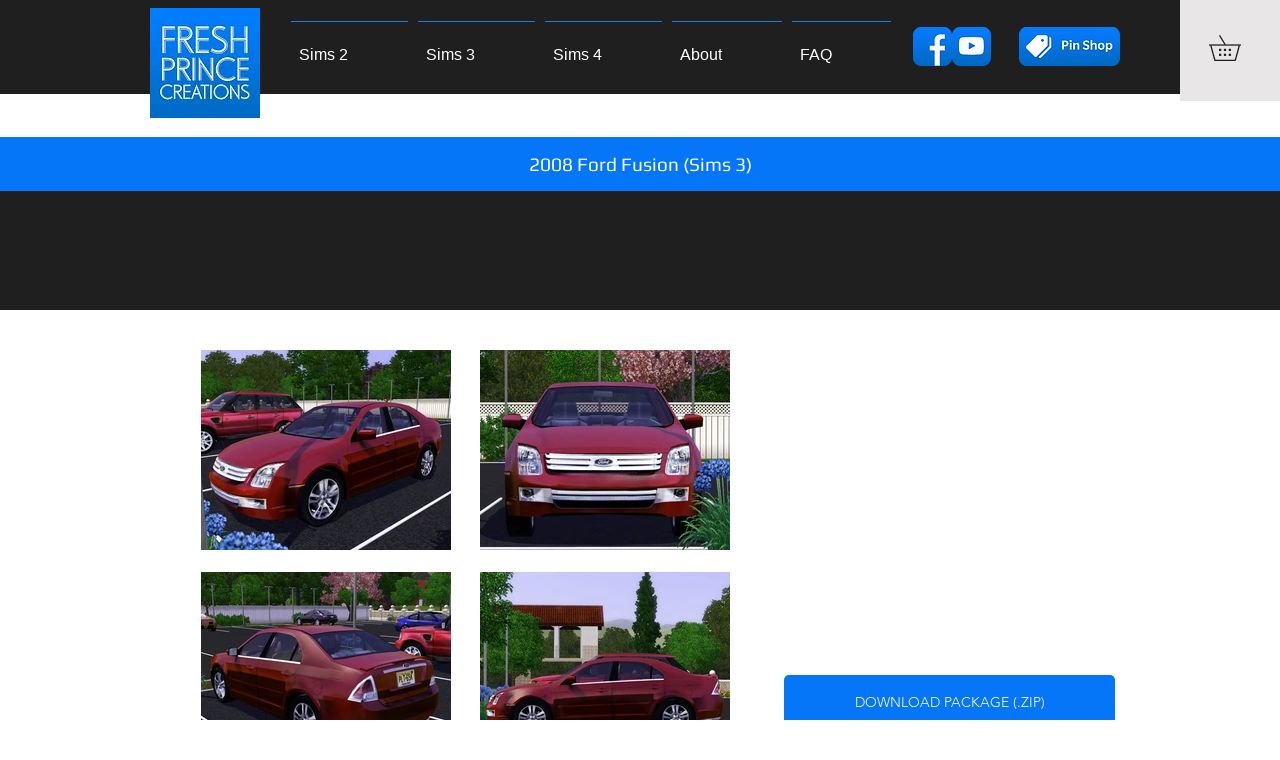

--- FILE ---
content_type: text/html; charset=UTF-8
request_url: https://www.freshprincecreations.com/2008fordfusionts3
body_size: 177354
content:
<!DOCTYPE html>
<html lang="en">
<head>
  
  <!-- SEO Tags -->
  <title>2008 Ford Fusion | FPC Sims</title>
  <link rel="canonical" href="https://www.freshprincecreations.com/2008fordfusionts3"/>
  <meta property="og:title" content="2008 Ford Fusion | FPC Sims"/>
  <meta property="og:url" content="https://www.freshprincecreations.com/2008fordfusionts3"/>
  <meta property="og:site_name" content="FPC Sims"/>
  <meta property="og:type" content="website"/>
  <meta name="twitter:card" content="summary_large_image"/>
  <meta name="twitter:title" content="2008 Ford Fusion | FPC Sims"/>

  
  <meta charset='utf-8'>
  <meta name="viewport" content="width=device-width, initial-scale=1" id="wixDesktopViewport" />
  <meta http-equiv="X-UA-Compatible" content="IE=edge">
  <meta name="generator" content="Wix.com Website Builder"/>

  <link rel="icon" sizes="192x192" href="https://static.wixstatic.com/media/e8e5b7_8cade01c375440c09c69fbc1470d78dd%7Emv2.jpg/v1/fill/w_192%2Ch_192%2Clg_1%2Cusm_0.66_1.00_0.01/e8e5b7_8cade01c375440c09c69fbc1470d78dd%7Emv2.jpg" type="image/jpeg"/>
  <link rel="shortcut icon" href="https://static.wixstatic.com/media/e8e5b7_8cade01c375440c09c69fbc1470d78dd%7Emv2.jpg/v1/fill/w_192%2Ch_192%2Clg_1%2Cusm_0.66_1.00_0.01/e8e5b7_8cade01c375440c09c69fbc1470d78dd%7Emv2.jpg" type="image/jpeg"/>
  <link rel="apple-touch-icon" href="https://static.wixstatic.com/media/e8e5b7_8cade01c375440c09c69fbc1470d78dd%7Emv2.jpg/v1/fill/w_180%2Ch_180%2Clg_1%2Cusm_0.66_1.00_0.01/e8e5b7_8cade01c375440c09c69fbc1470d78dd%7Emv2.jpg" type="image/jpeg"/>

  <!-- Safari Pinned Tab Icon -->
  <!-- <link rel="mask-icon" href="https://static.wixstatic.com/media/e8e5b7_8cade01c375440c09c69fbc1470d78dd%7Emv2.jpg/v1/fill/w_192%2Ch_192%2Clg_1%2Cusm_0.66_1.00_0.01/e8e5b7_8cade01c375440c09c69fbc1470d78dd%7Emv2.jpg"> -->

  <!-- Original trials -->
  


  <!-- Segmenter Polyfill -->
  <script>
    if (!window.Intl || !window.Intl.Segmenter) {
      (function() {
        var script = document.createElement('script');
        script.src = 'https://static.parastorage.com/unpkg/@formatjs/intl-segmenter@11.7.10/polyfill.iife.js';
        document.head.appendChild(script);
      })();
    }
  </script>

  <!-- Legacy Polyfills -->
  <script nomodule="" src="https://static.parastorage.com/unpkg/core-js-bundle@3.2.1/minified.js"></script>
  <script nomodule="" src="https://static.parastorage.com/unpkg/focus-within-polyfill@5.0.9/dist/focus-within-polyfill.js"></script>

  <!-- Performance API Polyfills -->
  <script>
  (function () {
    var noop = function noop() {};
    if ("performance" in window === false) {
      window.performance = {};
    }
    window.performance.mark = performance.mark || noop;
    window.performance.measure = performance.measure || noop;
    if ("now" in window.performance === false) {
      var nowOffset = Date.now();
      if (performance.timing && performance.timing.navigationStart) {
        nowOffset = performance.timing.navigationStart;
      }
      window.performance.now = function now() {
        return Date.now() - nowOffset;
      };
    }
  })();
  </script>

  <!-- Globals Definitions -->
  <script>
    (function () {
      var now = Date.now()
      window.initialTimestamps = {
        initialTimestamp: now,
        initialRequestTimestamp: Math.round(performance.timeOrigin ? performance.timeOrigin : now - performance.now())
      }

      window.thunderboltTag = "libs-releases-GA-local"
      window.thunderboltVersion = "1.16780.0"
    })();
  </script>

  <!-- Essential Viewer Model -->
  <script type="application/json" id="wix-essential-viewer-model">{"fleetConfig":{"fleetName":"thunderbolt-seo-isolated-renderer","type":"GA","code":0},"mode":{"qa":false,"enableTestApi":false,"debug":false,"ssrIndicator":false,"ssrOnly":false,"siteAssetsFallback":"enable","versionIndicator":false},"componentsLibrariesTopology":[{"artifactId":"editor-elements","namespace":"wixui","url":"https:\/\/static.parastorage.com\/services\/editor-elements\/1.14853.0"},{"artifactId":"editor-elements","namespace":"dsgnsys","url":"https:\/\/static.parastorage.com\/services\/editor-elements\/1.14853.0"}],"siteFeaturesConfigs":{"sessionManager":{"isRunningInDifferentSiteContext":false}},"language":{"userLanguage":"en"},"siteAssets":{"clientTopology":{"mediaRootUrl":"https:\/\/static.wixstatic.com","staticMediaUrl":"https:\/\/static.wixstatic.com\/media","moduleRepoUrl":"https:\/\/static.parastorage.com\/unpkg","fileRepoUrl":"https:\/\/static.parastorage.com\/services","viewerAppsUrl":"https:\/\/viewer-apps.parastorage.com","viewerAssetsUrl":"https:\/\/viewer-assets.parastorage.com","siteAssetsUrl":"https:\/\/siteassets.parastorage.com","pageJsonServerUrls":["https:\/\/pages.parastorage.com","https:\/\/staticorigin.wixstatic.com","https:\/\/www.freshprincecreations.com","https:\/\/fallback.wix.com\/wix-html-editor-pages-webapp\/page"],"pathOfTBModulesInFileRepoForFallback":"wix-thunderbolt\/dist\/"}},"siteFeatures":["accessibility","appMonitoring","assetsLoader","businessLogger","captcha","clickHandlerRegistrar","commonConfig","componentsLoader","componentsRegistry","consentPolicy","cyclicTabbing","domSelectors","environmentWixCodeSdk","environment","lightbox","locationWixCodeSdk","mpaNavigation","navigationManager","navigationPhases","ooi","pages","panorama","renderer","reporter","routerFetch","router","scrollRestoration","seoWixCodeSdk","seo","sessionManager","siteMembersWixCodeSdk","siteMembers","siteScrollBlocker","siteWixCodeSdk","speculationRules","ssrCache","stores","structureApi","thunderboltInitializer","tpaCommons","translations","usedPlatformApis","warmupData","windowMessageRegistrar","windowWixCodeSdk","wixCustomElementComponent","wixEmbedsApi","componentsReact","platform"],"site":{"externalBaseUrl":"https:\/\/www.freshprincecreations.com","isSEO":true},"media":{"staticMediaUrl":"https:\/\/static.wixstatic.com\/media","mediaRootUrl":"https:\/\/static.wixstatic.com\/","staticVideoUrl":"https:\/\/video.wixstatic.com\/"},"requestUrl":"https:\/\/www.freshprincecreations.com\/2008fordfusionts3","rollout":{"siteAssetsVersionsRollout":false,"isDACRollout":0,"isTBRollout":false},"commonConfig":{"brand":"wix","host":"VIEWER","bsi":"","consentPolicy":{},"consentPolicyHeader":{},"siteRevision":"4","branchId":"41cda7d5-765e-43dd-9f1f-2431b6b45d0e","renderingFlow":"NONE","language":"en","locale":"en-us"},"interactionSampleRatio":0.01,"dynamicModelUrl":"https:\/\/www.freshprincecreations.com\/_api\/v2\/dynamicmodel","accessTokensUrl":"https:\/\/www.freshprincecreations.com\/_api\/v1\/access-tokens","isExcludedFromSecurityExperiments":false,"experiments":{"specs.thunderbolt.hardenFetchAndXHR":true,"specs.thunderbolt.securityExperiments":true}}</script>
  <script>window.viewerModel = JSON.parse(document.getElementById('wix-essential-viewer-model').textContent)</script>

  <script>
    window.commonConfig = viewerModel.commonConfig
  </script>

  
  <!-- BEGIN handleAccessTokens bundle -->

  <script data-url="https://static.parastorage.com/services/wix-thunderbolt/dist/handleAccessTokens.inline.4f2f9a53.bundle.min.js">(()=>{"use strict";function e(e){let{context:o,property:r,value:n,enumerable:i=!0}=e,c=e.get,l=e.set;if(!r||void 0===n&&!c&&!l)return new Error("property and value are required");let a=o||globalThis,s=a?.[r],u={};if(void 0!==n)u.value=n;else{if(c){let e=t(c);e&&(u.get=e)}if(l){let e=t(l);e&&(u.set=e)}}let p={...u,enumerable:i||!1,configurable:!1};void 0!==n&&(p.writable=!1);try{Object.defineProperty(a,r,p)}catch(e){return e instanceof TypeError?s:e}return s}function t(e,t){return"function"==typeof e?e:!0===e?.async&&"function"==typeof e.func?t?async function(t){return e.func(t)}:async function(){return e.func()}:"function"==typeof e?.func?e.func:void 0}try{e({property:"strictDefine",value:e})}catch{}try{e({property:"defineStrictObject",value:r})}catch{}try{e({property:"defineStrictMethod",value:n})}catch{}var o=["toString","toLocaleString","valueOf","constructor","prototype"];function r(t){let{context:n,property:c,propertiesToExclude:l=[],skipPrototype:a=!1,hardenPrototypePropertiesToExclude:s=[]}=t;if(!c)return new Error("property is required");let u=(n||globalThis)[c],p={},f=i(n,c);u&&("object"==typeof u||"function"==typeof u)&&Reflect.ownKeys(u).forEach(t=>{if(!l.includes(t)&&!o.includes(t)){let o=i(u,t);if(o&&(o.writable||o.configurable)){let{value:r,get:n,set:i,enumerable:c=!1}=o,l={};void 0!==r?l.value=r:n?l.get=n:i&&(l.set=i);try{let o=e({context:u,property:t,...l,enumerable:c});p[t]=o}catch(e){if(!(e instanceof TypeError))throw e;try{p[t]=o.value||o.get||o.set}catch{}}}}});let d={originalObject:u,originalProperties:p};if(!a&&void 0!==u?.prototype){let e=r({context:u,property:"prototype",propertiesToExclude:s,skipPrototype:!0});e instanceof Error||(d.originalPrototype=e?.originalObject,d.originalPrototypeProperties=e?.originalProperties)}return e({context:n,property:c,value:u,enumerable:f?.enumerable}),d}function n(t,o){let r=(o||globalThis)[t],n=i(o||globalThis,t);return r&&n&&(n.writable||n.configurable)?(Object.freeze(r),e({context:globalThis,property:t,value:r})):r}function i(e,t){if(e&&t)try{return Reflect.getOwnPropertyDescriptor(e,t)}catch{return}}function c(e){if("string"!=typeof e)return e;try{return decodeURIComponent(e).toLowerCase().trim()}catch{return e.toLowerCase().trim()}}function l(e,t){let o="";if("string"==typeof e)o=e.split("=")[0]?.trim()||"";else{if(!e||"string"!=typeof e.name)return!1;o=e.name}return t.has(c(o)||"")}function a(e,t){let o;return o="string"==typeof e?e.split(";").map(e=>e.trim()).filter(e=>e.length>0):e||[],o.filter(e=>!l(e,t))}var s=null;function u(){return null===s&&(s=typeof Document>"u"?void 0:Object.getOwnPropertyDescriptor(Document.prototype,"cookie")),s}function p(t,o){if(!globalThis?.cookieStore)return;let r=globalThis.cookieStore.get.bind(globalThis.cookieStore),n=globalThis.cookieStore.getAll.bind(globalThis.cookieStore),i=globalThis.cookieStore.set.bind(globalThis.cookieStore),c=globalThis.cookieStore.delete.bind(globalThis.cookieStore);return e({context:globalThis.CookieStore.prototype,property:"get",value:async function(e){return l(("string"==typeof e?e:e.name)||"",t)?null:r.call(this,e)},enumerable:!0}),e({context:globalThis.CookieStore.prototype,property:"getAll",value:async function(){return a(await n.apply(this,Array.from(arguments)),t)},enumerable:!0}),e({context:globalThis.CookieStore.prototype,property:"set",value:async function(){let e=Array.from(arguments);if(!l(1===e.length?e[0].name:e[0],t))return i.apply(this,e);o&&console.warn(o)},enumerable:!0}),e({context:globalThis.CookieStore.prototype,property:"delete",value:async function(){let e=Array.from(arguments);if(!l(1===e.length?e[0].name:e[0],t))return c.apply(this,e)},enumerable:!0}),e({context:globalThis.cookieStore,property:"prototype",value:globalThis.CookieStore.prototype,enumerable:!1}),e({context:globalThis,property:"cookieStore",value:globalThis.cookieStore,enumerable:!0}),{get:r,getAll:n,set:i,delete:c}}var f=["TextEncoder","TextDecoder","XMLHttpRequestEventTarget","EventTarget","URL","JSON","Reflect","Object","Array","Map","Set","WeakMap","WeakSet","Promise","Symbol","Error"],d=["addEventListener","removeEventListener","dispatchEvent","encodeURI","encodeURIComponent","decodeURI","decodeURIComponent"];const y=(e,t)=>{try{const o=t?t.get.call(document):document.cookie;return o.split(";").map(e=>e.trim()).filter(t=>t?.startsWith(e))[0]?.split("=")[1]}catch(e){return""}},g=(e="",t="",o="/")=>`${e}=; ${t?`domain=${t};`:""} max-age=0; path=${o}; expires=Thu, 01 Jan 1970 00:00:01 GMT`;function m(){(function(){if("undefined"!=typeof window){const e=performance.getEntriesByType("navigation")[0];return"back_forward"===(e?.type||"")}return!1})()&&function(){const{counter:e}=function(){const e=b("getItem");if(e){const[t,o]=e.split("-"),r=o?parseInt(o,10):0;if(r>=3){const e=t?Number(t):0;if(Date.now()-e>6e4)return{counter:0}}return{counter:r}}return{counter:0}}();e<3?(!function(e=1){b("setItem",`${Date.now()}-${e}`)}(e+1),window.location.reload()):console.error("ATS: Max reload attempts reached")}()}function b(e,t){try{return sessionStorage[e]("reload",t||"")}catch(e){console.error("ATS: Error calling sessionStorage:",e)}}const h="client-session-bind",v="sec-fetch-unsupported",{experiments:w}=window.viewerModel,T=[h,"client-binding",v,"svSession","smSession","server-session-bind","wixSession2","wixSession3"].map(e=>e.toLowerCase()),{cookie:S}=function(t,o){let r=new Set(t);return e({context:document,property:"cookie",set:{func:e=>function(e,t,o,r){let n=u(),i=c(t.split(";")[0]||"")||"";[...o].every(e=>!i.startsWith(e.toLowerCase()))&&n?.set?n.set.call(e,t):r&&console.warn(r)}(document,e,r,o)},get:{func:()=>function(e,t){let o=u();if(!o?.get)throw new Error("Cookie descriptor or getter not available");return a(o.get.call(e),t).join("; ")}(document,r)},enumerable:!0}),{cookieStore:p(r,o),cookie:u()}}(T),k="tbReady",x="security_overrideGlobals",{experiments:E,siteFeaturesConfigs:C,accessTokensUrl:P}=window.viewerModel,R=P,M={},O=(()=>{const e=y(h,S);if(w["specs.thunderbolt.browserCacheReload"]){y(v,S)||e?b("removeItem"):m()}return(()=>{const e=g(h),t=g(h,location.hostname);S.set.call(document,e),S.set.call(document,t)})(),e})();O&&(M["client-binding"]=O);const D=fetch;addEventListener(k,function e(t){const{logger:o}=t.detail;try{window.tb.init({fetch:D,fetchHeaders:M})}catch(e){const t=new Error("TB003");o.meter(`${x}_${t.message}`,{paramsOverrides:{errorType:x,eventString:t.message}}),window?.viewerModel?.mode.debug&&console.error(e)}finally{removeEventListener(k,e)}}),E["specs.thunderbolt.hardenFetchAndXHR"]||(window.fetchDynamicModel=()=>C.sessionManager.isRunningInDifferentSiteContext?Promise.resolve({}):fetch(R,{credentials:"same-origin",headers:M}).then(function(e){if(!e.ok)throw new Error(`[${e.status}]${e.statusText}`);return e.json()}),window.dynamicModelPromise=window.fetchDynamicModel())})();
//# sourceMappingURL=https://static.parastorage.com/services/wix-thunderbolt/dist/handleAccessTokens.inline.4f2f9a53.bundle.min.js.map</script>

<!-- END handleAccessTokens bundle -->

<!-- BEGIN overrideGlobals bundle -->

<script data-url="https://static.parastorage.com/services/wix-thunderbolt/dist/overrideGlobals.inline.ec13bfcf.bundle.min.js">(()=>{"use strict";function e(e){let{context:r,property:o,value:n,enumerable:i=!0}=e,c=e.get,a=e.set;if(!o||void 0===n&&!c&&!a)return new Error("property and value are required");let l=r||globalThis,u=l?.[o],s={};if(void 0!==n)s.value=n;else{if(c){let e=t(c);e&&(s.get=e)}if(a){let e=t(a);e&&(s.set=e)}}let p={...s,enumerable:i||!1,configurable:!1};void 0!==n&&(p.writable=!1);try{Object.defineProperty(l,o,p)}catch(e){return e instanceof TypeError?u:e}return u}function t(e,t){return"function"==typeof e?e:!0===e?.async&&"function"==typeof e.func?t?async function(t){return e.func(t)}:async function(){return e.func()}:"function"==typeof e?.func?e.func:void 0}try{e({property:"strictDefine",value:e})}catch{}try{e({property:"defineStrictObject",value:o})}catch{}try{e({property:"defineStrictMethod",value:n})}catch{}var r=["toString","toLocaleString","valueOf","constructor","prototype"];function o(t){let{context:n,property:c,propertiesToExclude:a=[],skipPrototype:l=!1,hardenPrototypePropertiesToExclude:u=[]}=t;if(!c)return new Error("property is required");let s=(n||globalThis)[c],p={},f=i(n,c);s&&("object"==typeof s||"function"==typeof s)&&Reflect.ownKeys(s).forEach(t=>{if(!a.includes(t)&&!r.includes(t)){let r=i(s,t);if(r&&(r.writable||r.configurable)){let{value:o,get:n,set:i,enumerable:c=!1}=r,a={};void 0!==o?a.value=o:n?a.get=n:i&&(a.set=i);try{let r=e({context:s,property:t,...a,enumerable:c});p[t]=r}catch(e){if(!(e instanceof TypeError))throw e;try{p[t]=r.value||r.get||r.set}catch{}}}}});let d={originalObject:s,originalProperties:p};if(!l&&void 0!==s?.prototype){let e=o({context:s,property:"prototype",propertiesToExclude:u,skipPrototype:!0});e instanceof Error||(d.originalPrototype=e?.originalObject,d.originalPrototypeProperties=e?.originalProperties)}return e({context:n,property:c,value:s,enumerable:f?.enumerable}),d}function n(t,r){let o=(r||globalThis)[t],n=i(r||globalThis,t);return o&&n&&(n.writable||n.configurable)?(Object.freeze(o),e({context:globalThis,property:t,value:o})):o}function i(e,t){if(e&&t)try{return Reflect.getOwnPropertyDescriptor(e,t)}catch{return}}function c(e){if("string"!=typeof e)return e;try{return decodeURIComponent(e).toLowerCase().trim()}catch{return e.toLowerCase().trim()}}function a(e,t){return e instanceof Headers?e.forEach((r,o)=>{l(o,t)||e.delete(o)}):Object.keys(e).forEach(r=>{l(r,t)||delete e[r]}),e}function l(e,t){return!t.has(c(e)||"")}function u(e,t){let r=!0,o=function(e){let t,r;if(globalThis.Request&&e instanceof Request)t=e.url;else{if("function"!=typeof e?.toString)throw new Error("Unsupported type for url");t=e.toString()}try{return new URL(t).pathname}catch{return r=t.replace(/#.+/gi,"").split("?").shift(),r.startsWith("/")?r:`/${r}`}}(e),n=c(o);return n&&t.some(e=>n.includes(e))&&(r=!1),r}function s(t,r,o){let n=fetch,i=XMLHttpRequest,c=new Set(r);function s(){let e=new i,r=e.open,n=e.setRequestHeader;return e.open=function(){let n=Array.from(arguments),i=n[1];if(n.length<2||u(i,t))return r.apply(e,n);throw new Error(o||`Request not allowed for path ${i}`)},e.setRequestHeader=function(t,r){l(decodeURIComponent(t),c)&&n.call(e,t,r)},e}return e({property:"fetch",value:function(){let e=function(e,t){return globalThis.Request&&e[0]instanceof Request&&e[0]?.headers?a(e[0].headers,t):e[1]?.headers&&a(e[1].headers,t),e}(arguments,c);return u(arguments[0],t)?n.apply(globalThis,Array.from(e)):new Promise((e,t)=>{t(new Error(o||`Request not allowed for path ${arguments[0]}`))})},enumerable:!0}),e({property:"XMLHttpRequest",value:s,enumerable:!0}),Object.keys(i).forEach(e=>{s[e]=i[e]}),{fetch:n,XMLHttpRequest:i}}var p=["TextEncoder","TextDecoder","XMLHttpRequestEventTarget","EventTarget","URL","JSON","Reflect","Object","Array","Map","Set","WeakMap","WeakSet","Promise","Symbol","Error"],f=["addEventListener","removeEventListener","dispatchEvent","encodeURI","encodeURIComponent","decodeURI","decodeURIComponent"];const d=function(){let t=globalThis.open,r=document.open;function o(e,r,o){let n="string"!=typeof e,i=t.call(window,e,r,o);return n||e&&function(e){return e.startsWith("//")&&/(?:[a-z0-9](?:[a-z0-9-]{0,61}[a-z0-9])?\.)+[a-z0-9][a-z0-9-]{0,61}[a-z0-9]/g.test(`${location.protocol}:${e}`)&&(e=`${location.protocol}${e}`),!e.startsWith("http")||new URL(e).hostname===location.hostname}(e)?{}:i}return e({property:"open",value:o,context:globalThis,enumerable:!0}),e({property:"open",value:function(e,t,n){return e?o(e,t,n):r.call(document,e||"",t||"",n||"")},context:document,enumerable:!0}),{open:t,documentOpen:r}},y=function(){let t=document.createElement,r=Element.prototype.setAttribute,o=Element.prototype.setAttributeNS;return e({property:"createElement",context:document,value:function(n,i){let a=t.call(document,n,i);if("iframe"===c(n)){e({property:"srcdoc",context:a,get:()=>"",set:()=>{console.warn("`srcdoc` is not allowed in iframe elements.")}});let t=function(e,t){"srcdoc"!==e.toLowerCase()?r.call(a,e,t):console.warn("`srcdoc` attribute is not allowed to be set.")},n=function(e,t,r){"srcdoc"!==t.toLowerCase()?o.call(a,e,t,r):console.warn("`srcdoc` attribute is not allowed to be set.")};a.setAttribute=t,a.setAttributeNS=n}return a},enumerable:!0}),{createElement:t,setAttribute:r,setAttributeNS:o}},m=["client-binding"],b=["/_api/v1/access-tokens","/_api/v2/dynamicmodel","/_api/one-app-session-web/v3/businesses"],h=function(){let t=setTimeout,r=setInterval;return o("setTimeout",0,globalThis),o("setInterval",0,globalThis),{setTimeout:t,setInterval:r};function o(t,r,o){let n=o||globalThis,i=n[t];if(!i||"function"!=typeof i)throw new Error(`Function ${t} not found or is not a function`);e({property:t,value:function(){let e=Array.from(arguments);if("string"!=typeof e[r])return i.apply(n,e);console.warn(`Calling ${t} with a String Argument at index ${r} is not allowed`)},context:o,enumerable:!0})}},v=function(){if(navigator&&"serviceWorker"in navigator){let t=navigator.serviceWorker.register;return e({context:navigator.serviceWorker,property:"register",value:function(){console.log("Service worker registration is not allowed")},enumerable:!0}),{register:t}}return{}};performance.mark("overrideGlobals started");const{isExcludedFromSecurityExperiments:g,experiments:w}=window.viewerModel,E=!g&&w["specs.thunderbolt.securityExperiments"];try{d(),E&&y(),w["specs.thunderbolt.hardenFetchAndXHR"]&&E&&s(b,m),v(),(e=>{let t=[],r=[];r=r.concat(["TextEncoder","TextDecoder"]),e&&(r=r.concat(["XMLHttpRequestEventTarget","EventTarget"])),r=r.concat(["URL","JSON"]),e&&(t=t.concat(["addEventListener","removeEventListener"])),t=t.concat(["encodeURI","encodeURIComponent","decodeURI","decodeURIComponent"]),r=r.concat(["String","Number"]),e&&r.push("Object"),r=r.concat(["Reflect"]),t.forEach(e=>{n(e),["addEventListener","removeEventListener"].includes(e)&&n(e,document)}),r.forEach(e=>{o({property:e})})})(E),E&&h()}catch(e){window?.viewerModel?.mode.debug&&console.error(e);const t=new Error("TB006");window.fedops?.reportError(t,"security_overrideGlobals"),window.Sentry?window.Sentry.captureException(t):globalThis.defineStrictProperty("sentryBuffer",[t],window,!1)}performance.mark("overrideGlobals ended")})();
//# sourceMappingURL=https://static.parastorage.com/services/wix-thunderbolt/dist/overrideGlobals.inline.ec13bfcf.bundle.min.js.map</script>

<!-- END overrideGlobals bundle -->


  
  <script>
    window.commonConfig = viewerModel.commonConfig

	
  </script>

  <!-- Initial CSS -->
  <style data-url="https://static.parastorage.com/services/wix-thunderbolt/dist/main.347af09f.min.css">@keyframes slide-horizontal-new{0%{transform:translateX(100%)}}@keyframes slide-horizontal-old{80%{opacity:1}to{opacity:0;transform:translateX(-100%)}}@keyframes slide-vertical-new{0%{transform:translateY(-100%)}}@keyframes slide-vertical-old{80%{opacity:1}to{opacity:0;transform:translateY(100%)}}@keyframes out-in-new{0%{opacity:0}}@keyframes out-in-old{to{opacity:0}}:root:active-view-transition{view-transition-name:none}::view-transition{pointer-events:none}:root:active-view-transition::view-transition-new(page-group),:root:active-view-transition::view-transition-old(page-group){animation-duration:.6s;cursor:wait;pointer-events:all}:root:active-view-transition-type(SlideHorizontal)::view-transition-old(page-group){animation:slide-horizontal-old .6s cubic-bezier(.83,0,.17,1) forwards;mix-blend-mode:normal}:root:active-view-transition-type(SlideHorizontal)::view-transition-new(page-group){animation:slide-horizontal-new .6s cubic-bezier(.83,0,.17,1) backwards;mix-blend-mode:normal}:root:active-view-transition-type(SlideVertical)::view-transition-old(page-group){animation:slide-vertical-old .6s cubic-bezier(.83,0,.17,1) forwards;mix-blend-mode:normal}:root:active-view-transition-type(SlideVertical)::view-transition-new(page-group){animation:slide-vertical-new .6s cubic-bezier(.83,0,.17,1) backwards;mix-blend-mode:normal}:root:active-view-transition-type(OutIn)::view-transition-old(page-group){animation:out-in-old .35s cubic-bezier(.22,1,.36,1) forwards}:root:active-view-transition-type(OutIn)::view-transition-new(page-group){animation:out-in-new .35s cubic-bezier(.64,0,.78,0) .35s backwards}@media(prefers-reduced-motion:reduce){::view-transition-group(*),::view-transition-new(*),::view-transition-old(*){animation:none!important}}body,html{background:transparent;border:0;margin:0;outline:0;padding:0;vertical-align:baseline}body{--scrollbar-width:0px;font-family:Arial,Helvetica,sans-serif;font-size:10px}body,html{height:100%}body{overflow-x:auto;overflow-y:scroll}body:not(.responsive) #site-root{min-width:var(--site-width);width:100%}body:not([data-js-loaded]) [data-hide-prejs]{visibility:hidden}interact-element{display:contents}#SITE_CONTAINER{position:relative}:root{--one-unit:1vw;--section-max-width:9999px;--spx-stopper-max:9999px;--spx-stopper-min:0px;--browser-zoom:1}@supports(-webkit-appearance:none) and (stroke-color:transparent){:root{--safari-sticky-fix:opacity;--experimental-safari-sticky-fix:translateZ(0)}}@supports(container-type:inline-size){:root{--one-unit:1cqw}}[id^=oldHoverBox-]{mix-blend-mode:plus-lighter;transition:opacity .5s ease,visibility .5s ease}[data-mesh-id$=inlineContent-gridContainer]:has(>[id^=oldHoverBox-]){isolation:isolate}</style>
<style data-url="https://static.parastorage.com/services/wix-thunderbolt/dist/main.renderer.9cb0985f.min.css">a,abbr,acronym,address,applet,b,big,blockquote,button,caption,center,cite,code,dd,del,dfn,div,dl,dt,em,fieldset,font,footer,form,h1,h2,h3,h4,h5,h6,header,i,iframe,img,ins,kbd,label,legend,li,nav,object,ol,p,pre,q,s,samp,section,small,span,strike,strong,sub,sup,table,tbody,td,tfoot,th,thead,title,tr,tt,u,ul,var{background:transparent;border:0;margin:0;outline:0;padding:0;vertical-align:baseline}input,select,textarea{box-sizing:border-box;font-family:Helvetica,Arial,sans-serif}ol,ul{list-style:none}blockquote,q{quotes:none}ins{text-decoration:none}del{text-decoration:line-through}table{border-collapse:collapse;border-spacing:0}a{cursor:pointer;text-decoration:none}.testStyles{overflow-y:hidden}.reset-button{-webkit-appearance:none;background:none;border:0;color:inherit;font:inherit;line-height:normal;outline:0;overflow:visible;padding:0;-webkit-user-select:none;-moz-user-select:none;-ms-user-select:none}:focus{outline:none}body.device-mobile-optimized:not(.disable-site-overflow){overflow-x:hidden;overflow-y:scroll}body.device-mobile-optimized:not(.responsive) #SITE_CONTAINER{margin-left:auto;margin-right:auto;overflow-x:visible;position:relative;width:320px}body.device-mobile-optimized:not(.responsive):not(.blockSiteScrolling) #SITE_CONTAINER{margin-top:0}body.device-mobile-optimized>*{max-width:100%!important}body.device-mobile-optimized #site-root{overflow-x:hidden;overflow-y:hidden}@supports(overflow:clip){body.device-mobile-optimized #site-root{overflow-x:clip;overflow-y:clip}}body.device-mobile-non-optimized #SITE_CONTAINER #site-root{overflow-x:clip;overflow-y:clip}body.device-mobile-non-optimized.fullScreenMode{background-color:#5f6360}body.device-mobile-non-optimized.fullScreenMode #MOBILE_ACTIONS_MENU,body.device-mobile-non-optimized.fullScreenMode #SITE_BACKGROUND,body.device-mobile-non-optimized.fullScreenMode #site-root,body.fullScreenMode #WIX_ADS{visibility:hidden}body.fullScreenMode{overflow-x:hidden!important;overflow-y:hidden!important}body.fullScreenMode.device-mobile-optimized #TINY_MENU{opacity:0;pointer-events:none}body.fullScreenMode-scrollable.device-mobile-optimized{overflow-x:hidden!important;overflow-y:auto!important}body.fullScreenMode-scrollable.device-mobile-optimized #masterPage,body.fullScreenMode-scrollable.device-mobile-optimized #site-root{overflow-x:hidden!important;overflow-y:hidden!important}body.fullScreenMode-scrollable.device-mobile-optimized #SITE_BACKGROUND,body.fullScreenMode-scrollable.device-mobile-optimized #masterPage{height:auto!important}body.fullScreenMode-scrollable.device-mobile-optimized #masterPage.mesh-layout{height:0!important}body.blockSiteScrolling,body.siteScrollingBlocked{position:fixed;width:100%}body.blockSiteScrolling #SITE_CONTAINER{margin-top:calc(var(--blocked-site-scroll-margin-top)*-1)}#site-root{margin:0 auto;min-height:100%;position:relative;top:var(--wix-ads-height)}#site-root img:not([src]){visibility:hidden}#site-root svg img:not([src]){visibility:visible}.auto-generated-link{color:inherit}#SCROLL_TO_BOTTOM,#SCROLL_TO_TOP{height:0}.has-click-trigger{cursor:pointer}.fullScreenOverlay{bottom:0;display:flex;justify-content:center;left:0;overflow-y:hidden;position:fixed;right:0;top:-60px;z-index:1005}.fullScreenOverlay>.fullScreenOverlayContent{bottom:0;left:0;margin:0 auto;overflow:hidden;position:absolute;right:0;top:60px;transform:translateZ(0)}[data-mesh-id$=centeredContent],[data-mesh-id$=form],[data-mesh-id$=inlineContent]{pointer-events:none;position:relative}[data-mesh-id$=-gridWrapper],[data-mesh-id$=-rotated-wrapper]{pointer-events:none}[data-mesh-id$=-gridContainer]>*,[data-mesh-id$=-rotated-wrapper]>*,[data-mesh-id$=inlineContent]>:not([data-mesh-id$=-gridContainer]){pointer-events:auto}.device-mobile-optimized #masterPage.mesh-layout #SOSP_CONTAINER_CUSTOM_ID{grid-area:2/1/3/2;-ms-grid-row:2;position:relative}#masterPage.mesh-layout{-ms-grid-rows:max-content max-content min-content max-content;-ms-grid-columns:100%;align-items:start;display:-ms-grid;display:grid;grid-template-columns:100%;grid-template-rows:max-content max-content min-content max-content;justify-content:stretch}#masterPage.mesh-layout #PAGES_CONTAINER,#masterPage.mesh-layout #SITE_FOOTER-placeholder,#masterPage.mesh-layout #SITE_FOOTER_WRAPPER,#masterPage.mesh-layout #SITE_HEADER-placeholder,#masterPage.mesh-layout #SITE_HEADER_WRAPPER,#masterPage.mesh-layout #SOSP_CONTAINER_CUSTOM_ID[data-state~=mobileView],#masterPage.mesh-layout #soapAfterPagesContainer,#masterPage.mesh-layout #soapBeforePagesContainer{-ms-grid-row-align:start;-ms-grid-column-align:start;-ms-grid-column:1}#masterPage.mesh-layout #SITE_HEADER-placeholder,#masterPage.mesh-layout #SITE_HEADER_WRAPPER{grid-area:1/1/2/2;-ms-grid-row:1}#masterPage.mesh-layout #PAGES_CONTAINER,#masterPage.mesh-layout #soapAfterPagesContainer,#masterPage.mesh-layout #soapBeforePagesContainer{grid-area:3/1/4/2;-ms-grid-row:3}#masterPage.mesh-layout #soapAfterPagesContainer,#masterPage.mesh-layout #soapBeforePagesContainer{width:100%}#masterPage.mesh-layout #PAGES_CONTAINER{align-self:stretch}#masterPage.mesh-layout main#PAGES_CONTAINER{display:block}#masterPage.mesh-layout #SITE_FOOTER-placeholder,#masterPage.mesh-layout #SITE_FOOTER_WRAPPER{grid-area:4/1/5/2;-ms-grid-row:4}#masterPage.mesh-layout #SITE_PAGES,#masterPage.mesh-layout [data-mesh-id=PAGES_CONTAINERcenteredContent],#masterPage.mesh-layout [data-mesh-id=PAGES_CONTAINERinlineContent]{height:100%}#masterPage.mesh-layout.desktop>*{width:100%}#masterPage.mesh-layout #PAGES_CONTAINER,#masterPage.mesh-layout #SITE_FOOTER,#masterPage.mesh-layout #SITE_FOOTER_WRAPPER,#masterPage.mesh-layout #SITE_HEADER,#masterPage.mesh-layout #SITE_HEADER_WRAPPER,#masterPage.mesh-layout #SITE_PAGES,#masterPage.mesh-layout #masterPageinlineContent{position:relative}#masterPage.mesh-layout #SITE_HEADER{grid-area:1/1/2/2}#masterPage.mesh-layout #SITE_FOOTER{grid-area:4/1/5/2}#masterPage.mesh-layout.overflow-x-clip #SITE_FOOTER,#masterPage.mesh-layout.overflow-x-clip #SITE_HEADER{overflow-x:clip}[data-z-counter]{z-index:0}[data-z-counter="0"]{z-index:auto}.wixSiteProperties{-webkit-font-smoothing:antialiased;-moz-osx-font-smoothing:grayscale}:root{--wst-button-color-fill-primary:rgb(var(--color_48));--wst-button-color-border-primary:rgb(var(--color_49));--wst-button-color-text-primary:rgb(var(--color_50));--wst-button-color-fill-primary-hover:rgb(var(--color_51));--wst-button-color-border-primary-hover:rgb(var(--color_52));--wst-button-color-text-primary-hover:rgb(var(--color_53));--wst-button-color-fill-primary-disabled:rgb(var(--color_54));--wst-button-color-border-primary-disabled:rgb(var(--color_55));--wst-button-color-text-primary-disabled:rgb(var(--color_56));--wst-button-color-fill-secondary:rgb(var(--color_57));--wst-button-color-border-secondary:rgb(var(--color_58));--wst-button-color-text-secondary:rgb(var(--color_59));--wst-button-color-fill-secondary-hover:rgb(var(--color_60));--wst-button-color-border-secondary-hover:rgb(var(--color_61));--wst-button-color-text-secondary-hover:rgb(var(--color_62));--wst-button-color-fill-secondary-disabled:rgb(var(--color_63));--wst-button-color-border-secondary-disabled:rgb(var(--color_64));--wst-button-color-text-secondary-disabled:rgb(var(--color_65));--wst-color-fill-base-1:rgb(var(--color_36));--wst-color-fill-base-2:rgb(var(--color_37));--wst-color-fill-base-shade-1:rgb(var(--color_38));--wst-color-fill-base-shade-2:rgb(var(--color_39));--wst-color-fill-base-shade-3:rgb(var(--color_40));--wst-color-fill-accent-1:rgb(var(--color_41));--wst-color-fill-accent-2:rgb(var(--color_42));--wst-color-fill-accent-3:rgb(var(--color_43));--wst-color-fill-accent-4:rgb(var(--color_44));--wst-color-fill-background-primary:rgb(var(--color_11));--wst-color-fill-background-secondary:rgb(var(--color_12));--wst-color-text-primary:rgb(var(--color_15));--wst-color-text-secondary:rgb(var(--color_14));--wst-color-action:rgb(var(--color_18));--wst-color-disabled:rgb(var(--color_39));--wst-color-title:rgb(var(--color_45));--wst-color-subtitle:rgb(var(--color_46));--wst-color-line:rgb(var(--color_47));--wst-font-style-h2:var(--font_2);--wst-font-style-h3:var(--font_3);--wst-font-style-h4:var(--font_4);--wst-font-style-h5:var(--font_5);--wst-font-style-h6:var(--font_6);--wst-font-style-body-large:var(--font_7);--wst-font-style-body-medium:var(--font_8);--wst-font-style-body-small:var(--font_9);--wst-font-style-body-x-small:var(--font_10);--wst-color-custom-1:rgb(var(--color_13));--wst-color-custom-2:rgb(var(--color_16));--wst-color-custom-3:rgb(var(--color_17));--wst-color-custom-4:rgb(var(--color_19));--wst-color-custom-5:rgb(var(--color_20));--wst-color-custom-6:rgb(var(--color_21));--wst-color-custom-7:rgb(var(--color_22));--wst-color-custom-8:rgb(var(--color_23));--wst-color-custom-9:rgb(var(--color_24));--wst-color-custom-10:rgb(var(--color_25));--wst-color-custom-11:rgb(var(--color_26));--wst-color-custom-12:rgb(var(--color_27));--wst-color-custom-13:rgb(var(--color_28));--wst-color-custom-14:rgb(var(--color_29));--wst-color-custom-15:rgb(var(--color_30));--wst-color-custom-16:rgb(var(--color_31));--wst-color-custom-17:rgb(var(--color_32));--wst-color-custom-18:rgb(var(--color_33));--wst-color-custom-19:rgb(var(--color_34));--wst-color-custom-20:rgb(var(--color_35))}.wix-presets-wrapper{display:contents}</style>

  <meta name="format-detection" content="telephone=no">
  <meta name="skype_toolbar" content="skype_toolbar_parser_compatible">
  
  

  

  

  <!-- head performance data start -->
  
  <!-- head performance data end -->
  

    


    
<style data-href="https://static.parastorage.com/services/editor-elements-library/dist/thunderbolt/rb_wixui.thunderbolt[HtmlComponent].f31a82cb.min.css">@supports(-webkit-touch-callout:none){.RjABt4{-webkit-overflow-scrolling:touch;overflow:scroll}}.ApaTM4{height:100%;width:100%}.Z8YsjS{position:absolute}</style>
<style data-href="https://static.parastorage.com/services/editor-elements-library/dist/thunderbolt/rb_wixui.thunderbolt_bootstrap-classic.72e6a2a3.min.css">.PlZyDq{touch-action:manipulation}.uDW_Qe{align-items:center;box-sizing:border-box;display:flex;justify-content:var(--label-align);min-width:100%;text-align:initial;width:-moz-max-content;width:max-content}.uDW_Qe:before{max-width:var(--margin-start,0)}.uDW_Qe:after,.uDW_Qe:before{align-self:stretch;content:"";flex-grow:1}.uDW_Qe:after{max-width:var(--margin-end,0)}.FubTgk{height:100%}.FubTgk .uDW_Qe{border-radius:var(--corvid-border-radius,var(--rd,0));bottom:0;box-shadow:var(--shd,0 1px 4px rgba(0,0,0,.6));left:0;position:absolute;right:0;top:0;transition:var(--trans1,border-color .4s ease 0s,background-color .4s ease 0s)}.FubTgk .uDW_Qe:link,.FubTgk .uDW_Qe:visited{border-color:transparent}.FubTgk .l7_2fn{color:var(--corvid-color,rgb(var(--txt,var(--color_15,color_15))));font:var(--fnt,var(--font_5));margin:0;position:relative;transition:var(--trans2,color .4s ease 0s);white-space:nowrap}.FubTgk[aria-disabled=false] .uDW_Qe{background-color:var(--corvid-background-color,rgba(var(--bg,var(--color_17,color_17)),var(--alpha-bg,1)));border:solid var(--corvid-border-color,rgba(var(--brd,var(--color_15,color_15)),var(--alpha-brd,1))) var(--corvid-border-width,var(--brw,0));cursor:pointer!important}:host(.device-mobile-optimized) .FubTgk[aria-disabled=false]:active .uDW_Qe,body.device-mobile-optimized .FubTgk[aria-disabled=false]:active .uDW_Qe{background-color:var(--corvid-hover-background-color,rgba(var(--bgh,var(--color_18,color_18)),var(--alpha-bgh,1)));border-color:var(--corvid-hover-border-color,rgba(var(--brdh,var(--color_15,color_15)),var(--alpha-brdh,1)))}:host(.device-mobile-optimized) .FubTgk[aria-disabled=false]:active .l7_2fn,body.device-mobile-optimized .FubTgk[aria-disabled=false]:active .l7_2fn{color:var(--corvid-hover-color,rgb(var(--txth,var(--color_15,color_15))))}:host(:not(.device-mobile-optimized)) .FubTgk[aria-disabled=false]:hover .uDW_Qe,body:not(.device-mobile-optimized) .FubTgk[aria-disabled=false]:hover .uDW_Qe{background-color:var(--corvid-hover-background-color,rgba(var(--bgh,var(--color_18,color_18)),var(--alpha-bgh,1)));border-color:var(--corvid-hover-border-color,rgba(var(--brdh,var(--color_15,color_15)),var(--alpha-brdh,1)))}:host(:not(.device-mobile-optimized)) .FubTgk[aria-disabled=false]:hover .l7_2fn,body:not(.device-mobile-optimized) .FubTgk[aria-disabled=false]:hover .l7_2fn{color:var(--corvid-hover-color,rgb(var(--txth,var(--color_15,color_15))))}.FubTgk[aria-disabled=true] .uDW_Qe{background-color:var(--corvid-disabled-background-color,rgba(var(--bgd,204,204,204),var(--alpha-bgd,1)));border-color:var(--corvid-disabled-border-color,rgba(var(--brdd,204,204,204),var(--alpha-brdd,1)));border-style:solid;border-width:var(--corvid-border-width,var(--brw,0))}.FubTgk[aria-disabled=true] .l7_2fn{color:var(--corvid-disabled-color,rgb(var(--txtd,255,255,255)))}.uUxqWY{align-items:center;box-sizing:border-box;display:flex;justify-content:var(--label-align);min-width:100%;text-align:initial;width:-moz-max-content;width:max-content}.uUxqWY:before{max-width:var(--margin-start,0)}.uUxqWY:after,.uUxqWY:before{align-self:stretch;content:"";flex-grow:1}.uUxqWY:after{max-width:var(--margin-end,0)}.Vq4wYb[aria-disabled=false] .uUxqWY{cursor:pointer}:host(.device-mobile-optimized) .Vq4wYb[aria-disabled=false]:active .wJVzSK,body.device-mobile-optimized .Vq4wYb[aria-disabled=false]:active .wJVzSK{color:var(--corvid-hover-color,rgb(var(--txth,var(--color_15,color_15))));transition:var(--trans,color .4s ease 0s)}:host(:not(.device-mobile-optimized)) .Vq4wYb[aria-disabled=false]:hover .wJVzSK,body:not(.device-mobile-optimized) .Vq4wYb[aria-disabled=false]:hover .wJVzSK{color:var(--corvid-hover-color,rgb(var(--txth,var(--color_15,color_15))));transition:var(--trans,color .4s ease 0s)}.Vq4wYb .uUxqWY{bottom:0;left:0;position:absolute;right:0;top:0}.Vq4wYb .wJVzSK{color:var(--corvid-color,rgb(var(--txt,var(--color_15,color_15))));font:var(--fnt,var(--font_5));transition:var(--trans,color .4s ease 0s);white-space:nowrap}.Vq4wYb[aria-disabled=true] .wJVzSK{color:var(--corvid-disabled-color,rgb(var(--txtd,255,255,255)))}:host(:not(.device-mobile-optimized)) .CohWsy,body:not(.device-mobile-optimized) .CohWsy{display:flex}:host(:not(.device-mobile-optimized)) .V5AUxf,body:not(.device-mobile-optimized) .V5AUxf{-moz-column-gap:var(--margin);column-gap:var(--margin);direction:var(--direction);display:flex;margin:0 auto;position:relative;width:calc(100% - var(--padding)*2)}:host(:not(.device-mobile-optimized)) .V5AUxf>*,body:not(.device-mobile-optimized) .V5AUxf>*{direction:ltr;flex:var(--column-flex) 1 0%;left:0;margin-bottom:var(--padding);margin-top:var(--padding);min-width:0;position:relative;top:0}:host(.device-mobile-optimized) .V5AUxf,body.device-mobile-optimized .V5AUxf{display:block;padding-bottom:var(--padding-y);padding-left:var(--padding-x,0);padding-right:var(--padding-x,0);padding-top:var(--padding-y);position:relative}:host(.device-mobile-optimized) .V5AUxf>*,body.device-mobile-optimized .V5AUxf>*{margin-bottom:var(--margin);position:relative}:host(.device-mobile-optimized) .V5AUxf>:first-child,body.device-mobile-optimized .V5AUxf>:first-child{margin-top:var(--firstChildMarginTop,0)}:host(.device-mobile-optimized) .V5AUxf>:last-child,body.device-mobile-optimized .V5AUxf>:last-child{margin-bottom:var(--lastChildMarginBottom)}.LIhNy3{backface-visibility:hidden}.jhxvbR,.mtrorN{display:block;height:100%;width:100%}.jhxvbR img{max-width:var(--wix-img-max-width,100%)}.jhxvbR[data-animate-blur] img{filter:blur(9px);transition:filter .8s ease-in}.jhxvbR[data-animate-blur] img[data-load-done]{filter:none}.if7Vw2{height:100%;left:0;-webkit-mask-image:var(--mask-image,none);mask-image:var(--mask-image,none);-webkit-mask-position:var(--mask-position,0);mask-position:var(--mask-position,0);-webkit-mask-repeat:var(--mask-repeat,no-repeat);mask-repeat:var(--mask-repeat,no-repeat);-webkit-mask-size:var(--mask-size,100%);mask-size:var(--mask-size,100%);overflow:hidden;pointer-events:var(--fill-layer-background-media-pointer-events);position:absolute;top:0;width:100%}.if7Vw2.f0uTJH{clip:rect(0,auto,auto,0)}.if7Vw2 .i1tH8h{height:100%;position:absolute;top:0;width:100%}.if7Vw2 .DXi4PB{height:var(--fill-layer-image-height,100%);opacity:var(--fill-layer-image-opacity)}.if7Vw2 .DXi4PB img{height:100%;width:100%}@supports(-webkit-hyphens:none){.if7Vw2.f0uTJH{clip:auto;-webkit-clip-path:inset(0)}}.wG8dni{height:100%}.tcElKx{background-color:var(--bg-overlay-color);background-image:var(--bg-gradient);transition:var(--inherit-transition)}.ImALHf,.Ybjs9b{opacity:var(--fill-layer-video-opacity)}.UWmm3w{bottom:var(--media-padding-bottom);height:var(--media-padding-height);position:absolute;top:var(--media-padding-top);width:100%}.Yjj1af{transform:scale(var(--scale,1));transition:var(--transform-duration,transform 0s)}.ImALHf{height:100%;position:relative;width:100%}.KCM6zk{opacity:var(--fill-layer-video-opacity,var(--fill-layer-image-opacity,1))}.KCM6zk .DXi4PB,.KCM6zk .ImALHf,.KCM6zk .Ybjs9b{opacity:1}._uqPqy{clip-path:var(--fill-layer-clip)}._uqPqy,.eKyYhK{position:absolute;top:0}._uqPqy,.eKyYhK,.x0mqQS img{height:100%;width:100%}.pnCr6P{opacity:0}.blf7sp,.pnCr6P{position:absolute;top:0}.blf7sp{height:0;left:0;overflow:hidden;width:0}.rWP3Gv{left:0;pointer-events:var(--fill-layer-background-media-pointer-events);position:var(--fill-layer-background-media-position)}.Tr4n3d,.rWP3Gv,.wRqk6s{height:100%;top:0;width:100%}.wRqk6s{position:absolute}.Tr4n3d{background-color:var(--fill-layer-background-overlay-color);opacity:var(--fill-layer-background-overlay-blend-opacity-fallback,1);position:var(--fill-layer-background-overlay-position);transform:var(--fill-layer-background-overlay-transform)}@supports(mix-blend-mode:overlay){.Tr4n3d{mix-blend-mode:var(--fill-layer-background-overlay-blend-mode);opacity:var(--fill-layer-background-overlay-blend-opacity,1)}}.VXAmO2{--divider-pin-height__:min(1,calc(var(--divider-layers-pin-factor__) + 1));--divider-pin-layer-height__:var( --divider-layers-pin-factor__ );--divider-pin-border__:min(1,calc(var(--divider-layers-pin-factor__) / -1 + 1));height:calc(var(--divider-height__) + var(--divider-pin-height__)*var(--divider-layers-size__)*var(--divider-layers-y__))}.VXAmO2,.VXAmO2 .dy3w_9{left:0;position:absolute;width:100%}.VXAmO2 .dy3w_9{--divider-layer-i__:var(--divider-layer-i,0);background-position:left calc(50% + var(--divider-offset-x__) + var(--divider-layers-x__)*var(--divider-layer-i__)) bottom;background-repeat:repeat-x;border-bottom-style:solid;border-bottom-width:calc(var(--divider-pin-border__)*var(--divider-layer-i__)*var(--divider-layers-y__));height:calc(var(--divider-height__) + var(--divider-pin-layer-height__)*var(--divider-layer-i__)*var(--divider-layers-y__));opacity:calc(1 - var(--divider-layer-i__)/(var(--divider-layer-i__) + 1))}.UORcXs{--divider-height__:var(--divider-top-height,auto);--divider-offset-x__:var(--divider-top-offset-x,0px);--divider-layers-size__:var(--divider-top-layers-size,0);--divider-layers-y__:var(--divider-top-layers-y,0px);--divider-layers-x__:var(--divider-top-layers-x,0px);--divider-layers-pin-factor__:var(--divider-top-layers-pin-factor,0);border-top:var(--divider-top-padding,0) solid var(--divider-top-color,currentColor);opacity:var(--divider-top-opacity,1);top:0;transform:var(--divider-top-flip,scaleY(-1))}.UORcXs .dy3w_9{background-image:var(--divider-top-image,none);background-size:var(--divider-top-size,contain);border-color:var(--divider-top-color,currentColor);bottom:0;filter:var(--divider-top-filter,none)}.UORcXs .dy3w_9[data-divider-layer="1"]{display:var(--divider-top-layer-1-display,block)}.UORcXs .dy3w_9[data-divider-layer="2"]{display:var(--divider-top-layer-2-display,block)}.UORcXs .dy3w_9[data-divider-layer="3"]{display:var(--divider-top-layer-3-display,block)}.Io4VUz{--divider-height__:var(--divider-bottom-height,auto);--divider-offset-x__:var(--divider-bottom-offset-x,0px);--divider-layers-size__:var(--divider-bottom-layers-size,0);--divider-layers-y__:var(--divider-bottom-layers-y,0px);--divider-layers-x__:var(--divider-bottom-layers-x,0px);--divider-layers-pin-factor__:var(--divider-bottom-layers-pin-factor,0);border-bottom:var(--divider-bottom-padding,0) solid var(--divider-bottom-color,currentColor);bottom:0;opacity:var(--divider-bottom-opacity,1);transform:var(--divider-bottom-flip,none)}.Io4VUz .dy3w_9{background-image:var(--divider-bottom-image,none);background-size:var(--divider-bottom-size,contain);border-color:var(--divider-bottom-color,currentColor);bottom:0;filter:var(--divider-bottom-filter,none)}.Io4VUz .dy3w_9[data-divider-layer="1"]{display:var(--divider-bottom-layer-1-display,block)}.Io4VUz .dy3w_9[data-divider-layer="2"]{display:var(--divider-bottom-layer-2-display,block)}.Io4VUz .dy3w_9[data-divider-layer="3"]{display:var(--divider-bottom-layer-3-display,block)}.YzqVVZ{overflow:visible;position:relative}.mwF7X1{backface-visibility:hidden}.YGilLk{cursor:pointer}.Tj01hh{display:block}.MW5IWV,.Tj01hh{height:100%;width:100%}.MW5IWV{left:0;-webkit-mask-image:var(--mask-image,none);mask-image:var(--mask-image,none);-webkit-mask-position:var(--mask-position,0);mask-position:var(--mask-position,0);-webkit-mask-repeat:var(--mask-repeat,no-repeat);mask-repeat:var(--mask-repeat,no-repeat);-webkit-mask-size:var(--mask-size,100%);mask-size:var(--mask-size,100%);overflow:hidden;pointer-events:var(--fill-layer-background-media-pointer-events);position:absolute;top:0}.MW5IWV.N3eg0s{clip:rect(0,auto,auto,0)}.MW5IWV .Kv1aVt{height:100%;position:absolute;top:0;width:100%}.MW5IWV .dLPlxY{height:var(--fill-layer-image-height,100%);opacity:var(--fill-layer-image-opacity)}.MW5IWV .dLPlxY img{height:100%;width:100%}@supports(-webkit-hyphens:none){.MW5IWV.N3eg0s{clip:auto;-webkit-clip-path:inset(0)}}.VgO9Yg{height:100%}.LWbAav{background-color:var(--bg-overlay-color);background-image:var(--bg-gradient);transition:var(--inherit-transition)}.K_YxMd,.yK6aSC{opacity:var(--fill-layer-video-opacity)}.NGjcJN{bottom:var(--media-padding-bottom);height:var(--media-padding-height);position:absolute;top:var(--media-padding-top);width:100%}.mNGsUM{transform:scale(var(--scale,1));transition:var(--transform-duration,transform 0s)}.K_YxMd{height:100%;position:relative;width:100%}wix-media-canvas{display:block;height:100%}.I8xA4L{opacity:var(--fill-layer-video-opacity,var(--fill-layer-image-opacity,1))}.I8xA4L .K_YxMd,.I8xA4L .dLPlxY,.I8xA4L .yK6aSC{opacity:1}.bX9O_S{clip-path:var(--fill-layer-clip)}.Z_wCwr,.bX9O_S{position:absolute;top:0}.Jxk_UL img,.Z_wCwr,.bX9O_S{height:100%;width:100%}.K8MSra{opacity:0}.K8MSra,.YTb3b4{position:absolute;top:0}.YTb3b4{height:0;left:0;overflow:hidden;width:0}.SUz0WK{left:0;pointer-events:var(--fill-layer-background-media-pointer-events);position:var(--fill-layer-background-media-position)}.FNxOn5,.SUz0WK,.m4khSP{height:100%;top:0;width:100%}.FNxOn5{position:absolute}.m4khSP{background-color:var(--fill-layer-background-overlay-color);opacity:var(--fill-layer-background-overlay-blend-opacity-fallback,1);position:var(--fill-layer-background-overlay-position);transform:var(--fill-layer-background-overlay-transform)}@supports(mix-blend-mode:overlay){.m4khSP{mix-blend-mode:var(--fill-layer-background-overlay-blend-mode);opacity:var(--fill-layer-background-overlay-blend-opacity,1)}}._C0cVf{bottom:0;left:0;position:absolute;right:0;top:0;width:100%}.hFwGTD{transform:translateY(-100%);transition:.2s ease-in}.IQgXoP{transition:.2s}.Nr3Nid{opacity:0;transition:.2s ease-in}.Nr3Nid.l4oO6c{z-index:-1!important}.iQuoC4{opacity:1;transition:.2s}.CJF7A2{height:auto}.CJF7A2,.U4Bvut{position:relative;width:100%}:host(:not(.device-mobile-optimized)) .G5K6X8,body:not(.device-mobile-optimized) .G5K6X8{margin-left:calc((100% - var(--site-width))/2);width:var(--site-width)}.xU8fqS[data-focuscycled=active]{outline:1px solid transparent}.xU8fqS[data-focuscycled=active]:not(:focus-within){outline:2px solid transparent;transition:outline .01s ease}.xU8fqS ._4XcTfy{background-color:var(--screenwidth-corvid-background-color,rgba(var(--bg,var(--color_11,color_11)),var(--alpha-bg,1)));border-bottom:var(--brwb,0) solid var(--screenwidth-corvid-border-color,rgba(var(--brd,var(--color_15,color_15)),var(--alpha-brd,1)));border-top:var(--brwt,0) solid var(--screenwidth-corvid-border-color,rgba(var(--brd,var(--color_15,color_15)),var(--alpha-brd,1)));bottom:0;box-shadow:var(--shd,0 0 5px rgba(0,0,0,.7));left:0;position:absolute;right:0;top:0}.xU8fqS .gUbusX{background-color:rgba(var(--bgctr,var(--color_11,color_11)),var(--alpha-bgctr,1));border-radius:var(--rd,0);bottom:var(--brwb,0);top:var(--brwt,0)}.xU8fqS .G5K6X8,.xU8fqS .gUbusX{left:0;position:absolute;right:0}.xU8fqS .G5K6X8{bottom:0;top:0}:host(.device-mobile-optimized) .xU8fqS .G5K6X8,body.device-mobile-optimized .xU8fqS .G5K6X8{left:10px;right:10px}.SPY_vo{pointer-events:none}.BmZ5pC{min-height:calc(100vh - var(--wix-ads-height));min-width:var(--site-width);position:var(--bg-position);top:var(--wix-ads-height)}.BmZ5pC,.nTOEE9{height:100%;width:100%}.nTOEE9{overflow:hidden;position:relative}.nTOEE9.sqUyGm:hover{cursor:url([data-uri]),auto}.nTOEE9.C_JY0G:hover{cursor:url([data-uri]),auto}.RZQnmg{background-color:rgb(var(--color_11));border-radius:50%;bottom:12px;height:40px;opacity:0;pointer-events:none;position:absolute;right:12px;width:40px}.RZQnmg path{fill:rgb(var(--color_15))}.RZQnmg:focus{cursor:auto;opacity:1;pointer-events:auto}.rYiAuL{cursor:pointer}.gSXewE{height:0;left:0;overflow:hidden;top:0;width:0}.OJQ_3L,.gSXewE{position:absolute}.OJQ_3L{background-color:rgb(var(--color_11));border-radius:300px;bottom:0;cursor:pointer;height:40px;margin:16px 16px;opacity:0;pointer-events:none;right:0;width:40px}.OJQ_3L path{fill:rgb(var(--color_12))}.OJQ_3L:focus{cursor:auto;opacity:1;pointer-events:auto}.j7pOnl{box-sizing:border-box;height:100%;width:100%}.BI8PVQ{min-height:var(--image-min-height);min-width:var(--image-min-width)}.BI8PVQ img,img.BI8PVQ{filter:var(--filter-effect-svg-url);-webkit-mask-image:var(--mask-image,none);mask-image:var(--mask-image,none);-webkit-mask-position:var(--mask-position,0);mask-position:var(--mask-position,0);-webkit-mask-repeat:var(--mask-repeat,no-repeat);mask-repeat:var(--mask-repeat,no-repeat);-webkit-mask-size:var(--mask-size,100% 100%);mask-size:var(--mask-size,100% 100%);-o-object-position:var(--object-position);object-position:var(--object-position)}.MazNVa{left:var(--left,auto);position:var(--position-fixed,static);top:var(--top,auto);z-index:var(--z-index,auto)}.MazNVa .BI8PVQ img{box-shadow:0 0 0 #000;position:static;-webkit-user-select:none;-moz-user-select:none;-ms-user-select:none;user-select:none}.MazNVa .j7pOnl{display:block;overflow:hidden}.MazNVa .BI8PVQ{overflow:hidden}.c7cMWz{bottom:0;left:0;position:absolute;right:0;top:0}.FVGvCX{height:auto;position:relative;width:100%}body:not(.responsive) .zK7MhX{align-self:start;grid-area:1/1/1/1;height:100%;justify-self:stretch;left:0;position:relative}:host(:not(.device-mobile-optimized)) .c7cMWz,body:not(.device-mobile-optimized) .c7cMWz{margin-left:calc((100% - var(--site-width))/2);width:var(--site-width)}.fEm0Bo .c7cMWz{background-color:rgba(var(--bg,var(--color_11,color_11)),var(--alpha-bg,1));overflow:hidden}:host(.device-mobile-optimized) .c7cMWz,body.device-mobile-optimized .c7cMWz{left:10px;right:10px}.PFkO7r{bottom:0;left:0;position:absolute;right:0;top:0}.HT5ybB{height:auto;position:relative;width:100%}body:not(.responsive) .dBAkHi{align-self:start;grid-area:1/1/1/1;height:100%;justify-self:stretch;left:0;position:relative}:host(:not(.device-mobile-optimized)) .PFkO7r,body:not(.device-mobile-optimized) .PFkO7r{margin-left:calc((100% - var(--site-width))/2);width:var(--site-width)}:host(.device-mobile-optimized) .PFkO7r,body.device-mobile-optimized .PFkO7r{left:10px;right:10px}</style>
<style data-href="https://static.parastorage.com/services/editor-elements-library/dist/thunderbolt/rb_wixui.thunderbolt[DropDownMenu_OverlineMenuButtonSkin].f738f4af.min.css">._pfxlW{clip-path:inset(50%);height:24px;position:absolute;width:24px}._pfxlW:active,._pfxlW:focus{clip-path:unset;right:0;top:50%;transform:translateY(-50%)}._pfxlW.RG3k61{transform:translateY(-50%) rotate(180deg)}.Gs0oXs,.pr7XQM{box-sizing:border-box;height:100%;overflow:visible;position:relative;width:auto}.Gs0oXs[data-state~=header] a,.Gs0oXs[data-state~=header] div,[data-state~=header].pr7XQM a,[data-state~=header].pr7XQM div{cursor:default!important}.Gs0oXs .rcIF9K,.pr7XQM .rcIF9K{display:inline-block;height:100%;width:100%}.pr7XQM{--display:inline-block;display:var(--display)}.pr7XQM .nzVyrk{padding:0 var(--pad,5px)}.pr7XQM .VCJeT5{border-top:1px solid rgba(var(--brd,var(--color_15,color_15)),var(--alpha-brd,1));cursor:pointer;font:var(--fnt,var(--font_1))}.pr7XQM .xYGmQj{color:rgb(var(--txt,var(--color_15,color_15)));display:inline-block;padding:8px}.pr7XQM[data-listposition=left]{padding-left:0}.pr7XQM[data-listposition=right]{padding-right:0}.pr7XQM[data-state~=drop]{display:block;width:100%}.pr7XQM[data-state~=link]:hover .VCJeT5,.pr7XQM[data-state~=over] .VCJeT5{border-top-color:rgba(var(--brdh,var(--color_15,color_15)),var(--alpha-brdh,1));border-top-width:4px}.pr7XQM[data-state~=link]:hover .xYGmQj,.pr7XQM[data-state~=over] .xYGmQj{color:rgb(var(--txth,var(--color_15,color_15)));display:inline-block;padding-top:5px}.pr7XQM[data-state~=selected] .VCJeT5{border-top-color:rgba(var(--brds,var(--color_15,color_15)),var(--alpha-brds,1));border-top-width:4px}.pr7XQM[data-state~=selected] .xYGmQj{color:rgb(var(--txts,var(--color_15,color_15)));display:inline-block;padding-top:5px}.XRwtpn{overflow-x:hidden}.XRwtpn .SvGGzE{display:flex;flex-direction:column;height:100%;width:100%}.XRwtpn .SvGGzE .ckXV57{flex:1}.XRwtpn .SvGGzE .CkCpUo{height:calc(100% - (var(--menuTotalBordersY, 0px)));overflow:visible;white-space:nowrap;width:calc(100% - (var(--menuTotalBordersX, 0px)))}.XRwtpn .SvGGzE .CkCpUo .L3ZIQx,.XRwtpn .SvGGzE .CkCpUo .u7d_AM{direction:var(--menu-direction);display:inline-block;text-align:var(--menu-align,var(--align))}.XRwtpn .SvGGzE .CkCpUo .DTRNn1{display:block;width:100%}.XRwtpn .O1lweY{direction:var(--submenus-direction);display:block;opacity:1;text-align:var(--submenus-align,var(--align));z-index:99999}.XRwtpn .O1lweY .VtNw6g{display:inherit;overflow:visible;visibility:inherit;white-space:nowrap;width:auto}.XRwtpn .O1lweY.GkAfhB{transition:visibility;transition-delay:.2s;visibility:visible}.XRwtpn .O1lweY .u7d_AM{display:inline-block}.XRwtpn .Ursk0e{display:none}.YXlfNd>nav{bottom:0;left:0;right:0;top:0}.YXlfNd .CkCpUo,.YXlfNd .O1lweY,.YXlfNd>nav{position:absolute}.YXlfNd .O1lweY{background-color:rgba(var(--bgDrop,var(--color_11,color_11)),var(--alpha-bgDrop,1));border-radius:var(--rd,10px);box-shadow:var(--shd,0 1px 4px rgba(0,0,0,.6));margin-top:7px;padding:15px 5px 0 5px;visibility:hidden}.YXlfNd [data-dropmode=dropUp] .O1lweY{margin-bottom:7px;margin-top:0}</style>
<style data-href="https://static.parastorage.com/services/editor-elements-library/dist/thunderbolt/rb_wixui.thunderbolt_bootstrap.a1b00b19.min.css">.cwL6XW{cursor:pointer}.sNF2R0{opacity:0}.hLoBV3{transition:opacity var(--transition-duration) cubic-bezier(.37,0,.63,1)}.Rdf41z,.hLoBV3{opacity:1}.ftlZWo{transition:opacity var(--transition-duration) cubic-bezier(.37,0,.63,1)}.ATGlOr,.ftlZWo{opacity:0}.KQSXD0{transition:opacity var(--transition-duration) cubic-bezier(.64,0,.78,0)}.KQSXD0,.pagQKE{opacity:1}._6zG5H{opacity:0;transition:opacity var(--transition-duration) cubic-bezier(.22,1,.36,1)}.BB49uC{transform:translateX(100%)}.j9xE1V{transition:transform var(--transition-duration) cubic-bezier(.87,0,.13,1)}.ICs7Rs,.j9xE1V{transform:translateX(0)}.DxijZJ{transition:transform var(--transition-duration) cubic-bezier(.87,0,.13,1)}.B5kjYq,.DxijZJ{transform:translateX(-100%)}.cJijIV{transition:transform var(--transition-duration) cubic-bezier(.87,0,.13,1)}.cJijIV,.hOxaWM{transform:translateX(0)}.T9p3fN{transform:translateX(100%);transition:transform var(--transition-duration) cubic-bezier(.87,0,.13,1)}.qDxYJm{transform:translateY(100%)}.aA9V0P{transition:transform var(--transition-duration) cubic-bezier(.87,0,.13,1)}.YPXPAS,.aA9V0P{transform:translateY(0)}.Xf2zsA{transition:transform var(--transition-duration) cubic-bezier(.87,0,.13,1)}.Xf2zsA,.y7Kt7s{transform:translateY(-100%)}.EeUgMu{transition:transform var(--transition-duration) cubic-bezier(.87,0,.13,1)}.EeUgMu,.fdHrtm{transform:translateY(0)}.WIFaG4{transform:translateY(100%);transition:transform var(--transition-duration) cubic-bezier(.87,0,.13,1)}body:not(.responsive) .JsJXaX{overflow-x:clip}:root:active-view-transition .JsJXaX{view-transition-name:page-group}.AnQkDU{display:grid;grid-template-columns:1fr;grid-template-rows:1fr;height:100%}.AnQkDU>div{align-self:stretch!important;grid-area:1/1/2/2;justify-self:stretch!important}.StylableButton2545352419__root{-archetype:box;border:none;box-sizing:border-box;cursor:pointer;display:block;height:100%;min-height:10px;min-width:10px;padding:0;touch-action:manipulation;width:100%}.StylableButton2545352419__root[disabled]{pointer-events:none}.StylableButton2545352419__root:not(:hover):not([disabled]).StylableButton2545352419--hasBackgroundColor{background-color:var(--corvid-background-color)!important}.StylableButton2545352419__root:hover:not([disabled]).StylableButton2545352419--hasHoverBackgroundColor{background-color:var(--corvid-hover-background-color)!important}.StylableButton2545352419__root:not(:hover)[disabled].StylableButton2545352419--hasDisabledBackgroundColor{background-color:var(--corvid-disabled-background-color)!important}.StylableButton2545352419__root:not(:hover):not([disabled]).StylableButton2545352419--hasBorderColor{border-color:var(--corvid-border-color)!important}.StylableButton2545352419__root:hover:not([disabled]).StylableButton2545352419--hasHoverBorderColor{border-color:var(--corvid-hover-border-color)!important}.StylableButton2545352419__root:not(:hover)[disabled].StylableButton2545352419--hasDisabledBorderColor{border-color:var(--corvid-disabled-border-color)!important}.StylableButton2545352419__root.StylableButton2545352419--hasBorderRadius{border-radius:var(--corvid-border-radius)!important}.StylableButton2545352419__root.StylableButton2545352419--hasBorderWidth{border-width:var(--corvid-border-width)!important}.StylableButton2545352419__root:not(:hover):not([disabled]).StylableButton2545352419--hasColor,.StylableButton2545352419__root:not(:hover):not([disabled]).StylableButton2545352419--hasColor .StylableButton2545352419__label{color:var(--corvid-color)!important}.StylableButton2545352419__root:hover:not([disabled]).StylableButton2545352419--hasHoverColor,.StylableButton2545352419__root:hover:not([disabled]).StylableButton2545352419--hasHoverColor .StylableButton2545352419__label{color:var(--corvid-hover-color)!important}.StylableButton2545352419__root:not(:hover)[disabled].StylableButton2545352419--hasDisabledColor,.StylableButton2545352419__root:not(:hover)[disabled].StylableButton2545352419--hasDisabledColor .StylableButton2545352419__label{color:var(--corvid-disabled-color)!important}.StylableButton2545352419__link{-archetype:box;box-sizing:border-box;color:#000;text-decoration:none}.StylableButton2545352419__container{align-items:center;display:flex;flex-basis:auto;flex-direction:row;flex-grow:1;height:100%;justify-content:center;overflow:hidden;transition:all .2s ease,visibility 0s;width:100%}.StylableButton2545352419__label{-archetype:text;-controller-part-type:LayoutChildDisplayDropdown,LayoutFlexChildSpacing(first);max-width:100%;min-width:1.8em;overflow:hidden;text-align:center;text-overflow:ellipsis;transition:inherit;white-space:nowrap}.StylableButton2545352419__root.StylableButton2545352419--isMaxContent .StylableButton2545352419__label{text-overflow:unset}.StylableButton2545352419__root.StylableButton2545352419--isWrapText .StylableButton2545352419__label{min-width:10px;overflow-wrap:break-word;white-space:break-spaces;word-break:break-word}.StylableButton2545352419__icon{-archetype:icon;-controller-part-type:LayoutChildDisplayDropdown,LayoutFlexChildSpacing(last);flex-shrink:0;height:50px;min-width:1px;transition:inherit}.StylableButton2545352419__icon.StylableButton2545352419--override{display:block!important}.StylableButton2545352419__icon svg,.StylableButton2545352419__icon>span{display:flex;height:inherit;width:inherit}.StylableButton2545352419__root:not(:hover):not([disalbed]).StylableButton2545352419--hasIconColor .StylableButton2545352419__icon svg{fill:var(--corvid-icon-color)!important;stroke:var(--corvid-icon-color)!important}.StylableButton2545352419__root:hover:not([disabled]).StylableButton2545352419--hasHoverIconColor .StylableButton2545352419__icon svg{fill:var(--corvid-hover-icon-color)!important;stroke:var(--corvid-hover-icon-color)!important}.StylableButton2545352419__root:not(:hover)[disabled].StylableButton2545352419--hasDisabledIconColor .StylableButton2545352419__icon svg{fill:var(--corvid-disabled-icon-color)!important;stroke:var(--corvid-disabled-icon-color)!important}.aeyn4z{bottom:0;left:0;position:absolute;right:0;top:0}.qQrFOK{cursor:pointer}.VDJedC{-webkit-tap-highlight-color:rgba(0,0,0,0);fill:var(--corvid-fill-color,var(--fill));fill-opacity:var(--fill-opacity);stroke:var(--corvid-stroke-color,var(--stroke));stroke-opacity:var(--stroke-opacity);stroke-width:var(--stroke-width);filter:var(--drop-shadow,none);opacity:var(--opacity);transform:var(--flip)}.VDJedC,.VDJedC svg{bottom:0;left:0;position:absolute;right:0;top:0}.VDJedC svg{height:var(--svg-calculated-height,100%);margin:auto;padding:var(--svg-calculated-padding,0);width:var(--svg-calculated-width,100%)}.VDJedC svg:not([data-type=ugc]){overflow:visible}.l4CAhn *{vector-effect:non-scaling-stroke}.Z_l5lU{-webkit-text-size-adjust:100%;-moz-text-size-adjust:100%;text-size-adjust:100%}ol.font_100,ul.font_100{color:#080808;font-family:"Arial, Helvetica, sans-serif",serif;font-size:10px;font-style:normal;font-variant:normal;font-weight:400;letter-spacing:normal;line-height:normal;margin:0;text-decoration:none}ol.font_100 li,ul.font_100 li{margin-bottom:12px}ol.wix-list-text-align,ul.wix-list-text-align{list-style-position:inside}ol.wix-list-text-align h1,ol.wix-list-text-align h2,ol.wix-list-text-align h3,ol.wix-list-text-align h4,ol.wix-list-text-align h5,ol.wix-list-text-align h6,ol.wix-list-text-align p,ul.wix-list-text-align h1,ul.wix-list-text-align h2,ul.wix-list-text-align h3,ul.wix-list-text-align h4,ul.wix-list-text-align h5,ul.wix-list-text-align h6,ul.wix-list-text-align p{display:inline}.HQSswv{cursor:pointer}.yi6otz{clip:rect(0 0 0 0);border:0;height:1px;margin:-1px;overflow:hidden;padding:0;position:absolute;width:1px}.zQ9jDz [data-attr-richtext-marker=true]{display:block}.zQ9jDz [data-attr-richtext-marker=true] table{border-collapse:collapse;margin:15px 0;width:100%}.zQ9jDz [data-attr-richtext-marker=true] table td{padding:12px;position:relative}.zQ9jDz [data-attr-richtext-marker=true] table td:after{border-bottom:1px solid currentColor;border-left:1px solid currentColor;bottom:0;content:"";left:0;opacity:.2;position:absolute;right:0;top:0}.zQ9jDz [data-attr-richtext-marker=true] table tr td:last-child:after{border-right:1px solid currentColor}.zQ9jDz [data-attr-richtext-marker=true] table tr:first-child td:after{border-top:1px solid currentColor}@supports(-webkit-appearance:none) and (stroke-color:transparent){.qvSjx3>*>:first-child{vertical-align:top}}@supports(-webkit-touch-callout:none){.qvSjx3>*>:first-child{vertical-align:top}}.LkZBpT :is(p,h1,h2,h3,h4,h5,h6,ul,ol,span[data-attr-richtext-marker],blockquote,div) [class$=rich-text__text],.LkZBpT :is(p,h1,h2,h3,h4,h5,h6,ul,ol,span[data-attr-richtext-marker],blockquote,div)[class$=rich-text__text]{color:var(--corvid-color,currentColor)}.LkZBpT :is(p,h1,h2,h3,h4,h5,h6,ul,ol,span[data-attr-richtext-marker],blockquote,div) span[style*=color]{color:var(--corvid-color,currentColor)!important}.Kbom4H{direction:var(--text-direction);min-height:var(--min-height);min-width:var(--min-width)}.Kbom4H .upNqi2{word-wrap:break-word;height:100%;overflow-wrap:break-word;position:relative;width:100%}.Kbom4H .upNqi2 ul{list-style:disc inside}.Kbom4H .upNqi2 li{margin-bottom:12px}.MMl86N blockquote,.MMl86N div,.MMl86N h1,.MMl86N h2,.MMl86N h3,.MMl86N h4,.MMl86N h5,.MMl86N h6,.MMl86N p{letter-spacing:normal;line-height:normal}.gYHZuN{min-height:var(--min-height);min-width:var(--min-width)}.gYHZuN .upNqi2{word-wrap:break-word;height:100%;overflow-wrap:break-word;position:relative;width:100%}.gYHZuN .upNqi2 ol,.gYHZuN .upNqi2 ul{letter-spacing:normal;line-height:normal;margin-inline-start:.5em;padding-inline-start:1.3em}.gYHZuN .upNqi2 ul{list-style-type:disc}.gYHZuN .upNqi2 ol{list-style-type:decimal}.gYHZuN .upNqi2 ol ul,.gYHZuN .upNqi2 ul ul{line-height:normal;list-style-type:circle}.gYHZuN .upNqi2 ol ol ul,.gYHZuN .upNqi2 ol ul ul,.gYHZuN .upNqi2 ul ol ul,.gYHZuN .upNqi2 ul ul ul{line-height:normal;list-style-type:square}.gYHZuN .upNqi2 li{font-style:inherit;font-weight:inherit;letter-spacing:normal;line-height:inherit}.gYHZuN .upNqi2 h1,.gYHZuN .upNqi2 h2,.gYHZuN .upNqi2 h3,.gYHZuN .upNqi2 h4,.gYHZuN .upNqi2 h5,.gYHZuN .upNqi2 h6,.gYHZuN .upNqi2 p{letter-spacing:normal;line-height:normal;margin-block:0;margin:0}.gYHZuN .upNqi2 a{color:inherit}.MMl86N,.ku3DBC{word-wrap:break-word;direction:var(--text-direction);min-height:var(--min-height);min-width:var(--min-width);mix-blend-mode:var(--blendMode,normal);overflow-wrap:break-word;pointer-events:none;text-align:start;text-shadow:var(--textOutline,0 0 transparent),var(--textShadow,0 0 transparent);text-transform:var(--textTransform,"none")}.MMl86N>*,.ku3DBC>*{pointer-events:auto}.MMl86N li,.ku3DBC li{font-style:inherit;font-weight:inherit;letter-spacing:normal;line-height:inherit}.MMl86N ol,.MMl86N ul,.ku3DBC ol,.ku3DBC ul{letter-spacing:normal;line-height:normal;margin-inline-end:0;margin-inline-start:.5em}.MMl86N:not(.Vq6kJx) ol,.MMl86N:not(.Vq6kJx) ul,.ku3DBC:not(.Vq6kJx) ol,.ku3DBC:not(.Vq6kJx) ul{padding-inline-end:0;padding-inline-start:1.3em}.MMl86N ul,.ku3DBC ul{list-style-type:disc}.MMl86N ol,.ku3DBC ol{list-style-type:decimal}.MMl86N ol ul,.MMl86N ul ul,.ku3DBC ol ul,.ku3DBC ul ul{list-style-type:circle}.MMl86N ol ol ul,.MMl86N ol ul ul,.MMl86N ul ol ul,.MMl86N ul ul ul,.ku3DBC ol ol ul,.ku3DBC ol ul ul,.ku3DBC ul ol ul,.ku3DBC ul ul ul{list-style-type:square}.MMl86N blockquote,.MMl86N div,.MMl86N h1,.MMl86N h2,.MMl86N h3,.MMl86N h4,.MMl86N h5,.MMl86N h6,.MMl86N p,.ku3DBC blockquote,.ku3DBC div,.ku3DBC h1,.ku3DBC h2,.ku3DBC h3,.ku3DBC h4,.ku3DBC h5,.ku3DBC h6,.ku3DBC p{margin-block:0;margin:0}.MMl86N a,.ku3DBC a{color:inherit}.Vq6kJx li{margin-inline-end:0;margin-inline-start:1.3em}.Vd6aQZ{overflow:hidden;padding:0;pointer-events:none;white-space:nowrap}.mHZSwn{display:none}.lvxhkV{bottom:0;left:0;position:absolute;right:0;top:0;width:100%}.QJjwEo{transform:translateY(-100%);transition:.2s ease-in}.kdBXfh{transition:.2s}.MP52zt{opacity:0;transition:.2s ease-in}.MP52zt.Bhu9m5{z-index:-1!important}.LVP8Wf{opacity:1;transition:.2s}.VrZrC0{height:auto}.VrZrC0,.cKxVkc{position:relative;width:100%}:host(:not(.device-mobile-optimized)) .vlM3HR,body:not(.device-mobile-optimized) .vlM3HR{margin-left:calc((100% - var(--site-width))/2);width:var(--site-width)}.AT7o0U[data-focuscycled=active]{outline:1px solid transparent}.AT7o0U[data-focuscycled=active]:not(:focus-within){outline:2px solid transparent;transition:outline .01s ease}.AT7o0U .vlM3HR{bottom:0;left:0;position:absolute;right:0;top:0}.Tj01hh,.jhxvbR{display:block;height:100%;width:100%}.jhxvbR img{max-width:var(--wix-img-max-width,100%)}.jhxvbR[data-animate-blur] img{filter:blur(9px);transition:filter .8s ease-in}.jhxvbR[data-animate-blur] img[data-load-done]{filter:none}.WzbAF8{direction:var(--direction)}.WzbAF8 .mpGTIt .O6KwRn{display:var(--item-display);height:var(--item-size);margin-block:var(--item-margin-block);margin-inline:var(--item-margin-inline);width:var(--item-size)}.WzbAF8 .mpGTIt .O6KwRn:last-child{margin-block:0;margin-inline:0}.WzbAF8 .mpGTIt .O6KwRn .oRtuWN{display:block}.WzbAF8 .mpGTIt .O6KwRn .oRtuWN .YaS0jR{height:var(--item-size);width:var(--item-size)}.WzbAF8 .mpGTIt{height:100%;position:absolute;white-space:nowrap;width:100%}:host(.device-mobile-optimized) .WzbAF8 .mpGTIt,body.device-mobile-optimized .WzbAF8 .mpGTIt{white-space:normal}.big2ZD{display:grid;grid-template-columns:1fr;grid-template-rows:1fr;height:calc(100% - var(--wix-ads-height));left:0;margin-top:var(--wix-ads-height);position:fixed;top:0;width:100%}.SHHiV9,.big2ZD{pointer-events:none;z-index:var(--pinned-layer-in-container,var(--above-all-in-container))}</style>
<style data-href="https://static.parastorage.com/services/editor-elements-library/dist/thunderbolt/rb_wixui.thunderbolt[Container_DefaultAreaSkin].49a83073.min.css">.cwL6XW{cursor:pointer}.KaEeLN{--container-corvid-border-color:rgba(var(--brd,var(--color_15,color_15)),var(--alpha-brd,1));--container-corvid-border-size:var(--brw,1px);--container-corvid-background-color:rgba(var(--bg,var(--color_11,color_11)),var(--alpha-bg,1));--backdrop-filter:$backdrop-filter}.uYj0Sg{-webkit-backdrop-filter:var(--backdrop-filter,none);backdrop-filter:var(--backdrop-filter,none);background-color:var(--container-corvid-background-color,rgba(var(--bg,var(--color_11,color_11)),var(--alpha-bg,1)));background-image:var(--bg-gradient,none);border:var(--container-corvid-border-width,var(--brw,1px)) solid var(--container-corvid-border-color,rgba(var(--brd,var(--color_15,color_15)),var(--alpha-brd,1)));border-radius:var(--rd,5px);bottom:0;box-shadow:var(--shd,0 1px 4px rgba(0,0,0,.6));left:0;position:absolute;right:0;top:0}</style>
<style data-href="https://static.parastorage.com/services/editor-elements-library/dist/thunderbolt/rb_wixui.thunderbolt[SkipToContentButton].39deac6a.min.css">.LHrbPP{background:#fff;border-radius:24px;color:#116dff;cursor:pointer;font-family:Helvetica,Arial,メイリオ,meiryo,ヒラギノ角ゴ pro w3,hiragino kaku gothic pro,sans-serif;font-size:14px;height:0;left:50%;margin-left:-94px;opacity:0;padding:0 24px 0 24px;pointer-events:none;position:absolute;top:60px;width:0;z-index:9999}.LHrbPP:focus{border:2px solid;height:40px;opacity:1;pointer-events:auto;width:auto}</style>
<style data-href="https://static.parastorage.com/services/editor-elements-library/dist/thunderbolt/rb_wixui.thunderbolt[SeoTpaGallery].95723424.min.css">.slvSuv{border-collapse:separate;border-spacing:20px}.slvSuv th{vertical-align:middle}</style>
<style data-href="https://static.parastorage.com/services/editor-elements-library/dist/thunderbolt/rb_wixui.thunderbolt[StripColumnsContainer_Default].74034efe.min.css">:host(:not(.device-mobile-optimized)) .CohWsy,body:not(.device-mobile-optimized) .CohWsy{display:flex}:host(:not(.device-mobile-optimized)) .V5AUxf,body:not(.device-mobile-optimized) .V5AUxf{-moz-column-gap:var(--margin);column-gap:var(--margin);direction:var(--direction);display:flex;margin:0 auto;position:relative;width:calc(100% - var(--padding)*2)}:host(:not(.device-mobile-optimized)) .V5AUxf>*,body:not(.device-mobile-optimized) .V5AUxf>*{direction:ltr;flex:var(--column-flex) 1 0%;left:0;margin-bottom:var(--padding);margin-top:var(--padding);min-width:0;position:relative;top:0}:host(.device-mobile-optimized) .V5AUxf,body.device-mobile-optimized .V5AUxf{display:block;padding-bottom:var(--padding-y);padding-left:var(--padding-x,0);padding-right:var(--padding-x,0);padding-top:var(--padding-y);position:relative}:host(.device-mobile-optimized) .V5AUxf>*,body.device-mobile-optimized .V5AUxf>*{margin-bottom:var(--margin);position:relative}:host(.device-mobile-optimized) .V5AUxf>:first-child,body.device-mobile-optimized .V5AUxf>:first-child{margin-top:var(--firstChildMarginTop,0)}:host(.device-mobile-optimized) .V5AUxf>:last-child,body.device-mobile-optimized .V5AUxf>:last-child{margin-bottom:var(--lastChildMarginBottom)}.LIhNy3{backface-visibility:hidden}.jhxvbR,.mtrorN{display:block;height:100%;width:100%}.jhxvbR img{max-width:var(--wix-img-max-width,100%)}.jhxvbR[data-animate-blur] img{filter:blur(9px);transition:filter .8s ease-in}.jhxvbR[data-animate-blur] img[data-load-done]{filter:none}.if7Vw2{height:100%;left:0;-webkit-mask-image:var(--mask-image,none);mask-image:var(--mask-image,none);-webkit-mask-position:var(--mask-position,0);mask-position:var(--mask-position,0);-webkit-mask-repeat:var(--mask-repeat,no-repeat);mask-repeat:var(--mask-repeat,no-repeat);-webkit-mask-size:var(--mask-size,100%);mask-size:var(--mask-size,100%);overflow:hidden;pointer-events:var(--fill-layer-background-media-pointer-events);position:absolute;top:0;width:100%}.if7Vw2.f0uTJH{clip:rect(0,auto,auto,0)}.if7Vw2 .i1tH8h{height:100%;position:absolute;top:0;width:100%}.if7Vw2 .DXi4PB{height:var(--fill-layer-image-height,100%);opacity:var(--fill-layer-image-opacity)}.if7Vw2 .DXi4PB img{height:100%;width:100%}@supports(-webkit-hyphens:none){.if7Vw2.f0uTJH{clip:auto;-webkit-clip-path:inset(0)}}.wG8dni{height:100%}.tcElKx{background-color:var(--bg-overlay-color);background-image:var(--bg-gradient);transition:var(--inherit-transition)}.ImALHf,.Ybjs9b{opacity:var(--fill-layer-video-opacity)}.UWmm3w{bottom:var(--media-padding-bottom);height:var(--media-padding-height);position:absolute;top:var(--media-padding-top);width:100%}.Yjj1af{transform:scale(var(--scale,1));transition:var(--transform-duration,transform 0s)}.ImALHf{height:100%;position:relative;width:100%}wix-media-canvas{display:block;height:100%}.KCM6zk{opacity:var(--fill-layer-video-opacity,var(--fill-layer-image-opacity,1))}.KCM6zk .DXi4PB,.KCM6zk .ImALHf,.KCM6zk .Ybjs9b{opacity:1}._uqPqy{clip-path:var(--fill-layer-clip)}._uqPqy,.eKyYhK{position:absolute;top:0}._uqPqy,.eKyYhK,.x0mqQS img{height:100%;width:100%}.pnCr6P{opacity:0}.blf7sp,.pnCr6P{position:absolute;top:0}.blf7sp{height:0;left:0;overflow:hidden;width:0}.rWP3Gv{left:0;pointer-events:var(--fill-layer-background-media-pointer-events);position:var(--fill-layer-background-media-position)}.Tr4n3d,.rWP3Gv,.wRqk6s{height:100%;top:0;width:100%}.wRqk6s{position:absolute}.Tr4n3d{background-color:var(--fill-layer-background-overlay-color);opacity:var(--fill-layer-background-overlay-blend-opacity-fallback,1);position:var(--fill-layer-background-overlay-position);transform:var(--fill-layer-background-overlay-transform)}@supports(mix-blend-mode:overlay){.Tr4n3d{mix-blend-mode:var(--fill-layer-background-overlay-blend-mode);opacity:var(--fill-layer-background-overlay-blend-opacity,1)}}.VXAmO2{--divider-pin-height__:min(1,calc(var(--divider-layers-pin-factor__) + 1));--divider-pin-layer-height__:var( --divider-layers-pin-factor__ );--divider-pin-border__:min(1,calc(var(--divider-layers-pin-factor__) / -1 + 1));height:calc(var(--divider-height__) + var(--divider-pin-height__)*var(--divider-layers-size__)*var(--divider-layers-y__))}.VXAmO2,.VXAmO2 .dy3w_9{left:0;position:absolute;width:100%}.VXAmO2 .dy3w_9{--divider-layer-i__:var(--divider-layer-i,0);background-position:left calc(50% + var(--divider-offset-x__) + var(--divider-layers-x__)*var(--divider-layer-i__)) bottom;background-repeat:repeat-x;border-bottom-style:solid;border-bottom-width:calc(var(--divider-pin-border__)*var(--divider-layer-i__)*var(--divider-layers-y__));height:calc(var(--divider-height__) + var(--divider-pin-layer-height__)*var(--divider-layer-i__)*var(--divider-layers-y__));opacity:calc(1 - var(--divider-layer-i__)/(var(--divider-layer-i__) + 1))}.UORcXs{--divider-height__:var(--divider-top-height,auto);--divider-offset-x__:var(--divider-top-offset-x,0px);--divider-layers-size__:var(--divider-top-layers-size,0);--divider-layers-y__:var(--divider-top-layers-y,0px);--divider-layers-x__:var(--divider-top-layers-x,0px);--divider-layers-pin-factor__:var(--divider-top-layers-pin-factor,0);border-top:var(--divider-top-padding,0) solid var(--divider-top-color,currentColor);opacity:var(--divider-top-opacity,1);top:0;transform:var(--divider-top-flip,scaleY(-1))}.UORcXs .dy3w_9{background-image:var(--divider-top-image,none);background-size:var(--divider-top-size,contain);border-color:var(--divider-top-color,currentColor);bottom:0;filter:var(--divider-top-filter,none)}.UORcXs .dy3w_9[data-divider-layer="1"]{display:var(--divider-top-layer-1-display,block)}.UORcXs .dy3w_9[data-divider-layer="2"]{display:var(--divider-top-layer-2-display,block)}.UORcXs .dy3w_9[data-divider-layer="3"]{display:var(--divider-top-layer-3-display,block)}.Io4VUz{--divider-height__:var(--divider-bottom-height,auto);--divider-offset-x__:var(--divider-bottom-offset-x,0px);--divider-layers-size__:var(--divider-bottom-layers-size,0);--divider-layers-y__:var(--divider-bottom-layers-y,0px);--divider-layers-x__:var(--divider-bottom-layers-x,0px);--divider-layers-pin-factor__:var(--divider-bottom-layers-pin-factor,0);border-bottom:var(--divider-bottom-padding,0) solid var(--divider-bottom-color,currentColor);bottom:0;opacity:var(--divider-bottom-opacity,1);transform:var(--divider-bottom-flip,none)}.Io4VUz .dy3w_9{background-image:var(--divider-bottom-image,none);background-size:var(--divider-bottom-size,contain);border-color:var(--divider-bottom-color,currentColor);bottom:0;filter:var(--divider-bottom-filter,none)}.Io4VUz .dy3w_9[data-divider-layer="1"]{display:var(--divider-bottom-layer-1-display,block)}.Io4VUz .dy3w_9[data-divider-layer="2"]{display:var(--divider-bottom-layer-2-display,block)}.Io4VUz .dy3w_9[data-divider-layer="3"]{display:var(--divider-bottom-layer-3-display,block)}</style>
<style data-href="https://static.parastorage.com/services/wix-thunderbolt/dist/group_7.bae0ce0c.chunk.min.css">.TWFxr5{height:auto!important}.May50y{overflow:hidden!important}</style>
<style rel="stylesheet" data-href="https://static.parastorage.com/services/ecom-platform-cart-icon/1.2210.0/CartIconViewerWidget.min.css">.sSAtY3z.ofOhStR--madefor{--wbu-font-stack:var(--wix-font-stack);--wbu-font-weight-regular:var(--wix-font-weight-regular);--wbu-font-weight-medium:var(--wix-font-weight-medium);--wbu-font-weight-bold:var(--wix-font-weight-bold)}.squ26My{--wbu-color-blue-0:#0f2ccf;--wbu-color-blue-100:#2f5dff;--wbu-color-blue-200:#597dff;--wbu-color-blue-300:#acbeff;--wbu-color-blue-400:#d5dfff;--wbu-color-blue-500:#eaefff;--wbu-color-blue-600:#f5f7ff;--wbu-color-black-0:#151414;--wbu-color-black-100:#383838;--wbu-color-black-200:#525150;--wbu-color-black-300:#767574;--wbu-color-black-400:#a8a6a5;--wbu-color-black-500:#e0dfdf;--wbu-color-black-600:#f1f0ef;--wbu-color-red-0:#9c2426;--wbu-color-red-100:#df3336;--wbu-color-red-200:#e55c5e;--wbu-color-red-300:#ed8f90;--wbu-color-red-400:#f4b8b9;--wbu-color-red-500:#f9d6d7;--wbu-color-red-600:#fcebeb;--wbu-color-green-0:#0d4f3d;--wbu-color-green-100:#4b916d;--wbu-color-green-200:#97c693;--wbu-color-green-300:#bde2a7;--wbu-color-green-400:#daf3c0;--wbu-color-green-500:#effae5;--wbu-color-green-600:#f1f5ed;--wbu-color-yellow-0:#d49341;--wbu-color-yellow-100:#f9ad4d;--wbu-color-yellow-200:#fabd71;--wbu-color-yellow-300:#fcd29d;--wbu-color-yellow-400:#fdead2;--wbu-color-yellow-500:#fef3e5;--wbu-color-yellow-600:#fef6ed;--wbu-color-orange-0:#ae3e09;--wbu-color-orange-100:#ff8044;--wbu-color-orange-200:#fe9361;--wbu-color-orange-300:#fda77f;--wbu-color-orange-400:#fbcfbb;--wbu-color-orange-500:#fbe3d9;--wbu-color-orange-600:#fdf1ec;--wbu-color-purple-0:#5000aa;--wbu-color-purple-100:#7200f3;--wbu-color-purple-200:#8b2df5;--wbu-color-purple-300:#be89f9;--wbu-color-purple-400:#d7b7fb;--wbu-color-purple-500:#f1e5fe;--wbu-color-purple-600:#f8f2ff;--wbu-color-ai-0:#4d3dd0;--wbu-color-ai-100:#5a48f5;--wbu-color-ai-200:#7b6df7;--wbu-color-ai-300:#a59bfa;--wbu-color-ai-400:#d6d1fc;--wbu-color-ai-500:#e7e4fe;--wbu-color-ai-600:#eeecfe;--wbu-heading-font-stack:"Madefor Display","Helvetica Neue",Helvetica,Arial,"\E3\192\A1\E3\201A\A4\E3\192\AA\E3\201A\AA","meiryo","\E3\192\2019\E3\192\A9\E3\201A\AE\E3\192\17D\E8\A7\2019\E3\201A\B4  pro w3","hiragino kaku gothic pro",sans-serif;--wbu-text-tiny-size:10px;--wbu-text-tiny-line-height:12px;--wbu-text-small-size:12px;--wbu-text-small-line-height:12px;--wbu-text-medium-size:14px;--wbu-text-medium-line-height:16px;--wbu-text-large-size:16px;--wbu-text-large-line-height:18px;--wbu-heading-h1-font-size:32px;--wbu-heading-h1-line-height:40px;--wbu-heading-h1-letter-spacing:-0.5px;--wbu-heading-h1-font-weight:400;--wbu-heading-h2-font-size:24px;--wbu-heading-h2-line-height:32px;--wbu-heading-h2-letter-spacing:-0.5px;--wbu-heading-h2-font-weight:500;--wbu-heading-h3-font-size:16px;--wbu-heading-h3-line-height:24px;--wbu-heading-h3-letter-spacing:-0.5px;--wbu-heading-h3-font-weight:700;--wbu-heading-h4-font-size:14px;--wbu-heading-h4-line-height:18px;--wbu-heading-h4-letter-spacing:0px;--wbu-heading-h4-font-weight:500;--wbu-heading-h5-font-size:12px;--wbu-heading-h5-line-height:18px;--wbu-heading-h5-letter-spacing:0px;--wbu-heading-h5-font-weight:600}.stbqc1u.oJ8EvyQ--madefor{--wbu-font-stack:var(--wix-font-stack);--wbu-font-weight-regular:var(--wix-font-weight-regular);--wbu-font-weight-medium:var(--wix-font-weight-medium);--wbu-font-weight-bold:var(--wix-font-weight-bold)}.Q8TtId{padding:0;position:relative}.Q8TtId>svg{bottom:0;left:0;position:absolute!important;right:0;top:0}.aZhaoZ{opacity:0}.s1dvzA{display:block;outline:none;text-decoration:none;width:100%}.s1dvzA,.s1dvzA svg{overflow:visible}.js-focus-visible .s1dvzA:focus{box-shadow:none;position:relative}.js-focus-visible .s1dvzA:focus:after{box-shadow:inset 0 0 1px 1px #3899ec,inset 0 0 0 2px hsla(0,0%,100%,.9);content:"";height:100%;left:0;outline:none;position:absolute;top:0;width:100%}.s1dvzA circle,.s1dvzA path,.s1dvzA polygon,.s1dvzA polyline,.s1dvzA rect{fill:rgb(var(--cartWidget_cartIcon,var(--wix-color-8)))}.s1dvzA text{fill:rgb(var(--cartWidget_cartIconText,var(--wix-color-8)));font:var(--cartWidget_cartIconTextFont,var(--wix-font-Body-M));font-size:90px}.s1dvzA .uxskpx{fill:rgba(var(--cartWidget_cartIconNumber,var(--wix-color-1)));font:var(--cartWidget_cartIconNumberFont,var(--wix-font-Body-M));font-size:90px}.s1dvzA .uxskpx.M846Y_{fill:rgba(var(--cartWidget_cartIconNumber,var(--wix-color-8)))}.s1dvzA .ptVJi9{fill:rgba(var(--cartWidget_cartIconBubble,var(--wix-color-8)))}.tx4Jvn text.uxskpx{font-size:11px}.tx4Jvn.qZfbbY .uxskpx{font-size:10px}.tx4Jvn.fzGViX .uxskpx{font-size:8px}.rgQS4x text.uxskpx{font-size:50px!important}.rgQS4x.qZfbbY .uxskpx{font-size:45px!important}.rgQS4x.fzGViX .uxskpx{font-size:37px!important}.DRb0Pe text.uxskpx{font-size:10px}.DRb0Pe.qZfbbY .uxskpx{font-size:8px}.DRb0Pe.fzGViX .uxskpx{font-size:6px}.DRb0Pe path{fill:none;stroke:rgb(var(--cartWidget_cartIcon,var(--wix-color-8)));stroke-linejoin:round}.CXi2UM.qZfbbY .uxskpx{font-size:80px!important}.CXi2UM.fzGViX .uxskpx{font-size:58px!important}.WWgVyT.qZfbbY .uxskpx{font-size:60px}.WWgVyT.fzGViX .uxskpx{font-size:45px}.EoKQIp.qZfbbY .uxskpx{font-size:60px!important}.EoKQIp.fzGViX .uxskpx{font-size:45px!important}.XPTyZQ.qZfbbY .uxskpx{font-size:60px}.XPTyZQ.fzGViX .uxskpx{font-size:40px}.JlwJLa.qZfbbY .uxskpx{font-size:60px!important}.JlwJLa.fzGViX .uxskpx{font-size:40px!important}.KpNISr.qZfbbY .uxskpx{font-size:70px}.KpNISr.fzGViX .uxskpx{font-size:60px}.KpNISr path{fill:none;stroke:rgb(var(--cartWidget_cartIcon,var(--wix-color-8)));stroke-linejoin:round}.Cou_Yk.qZfbbY .uxskpx{font-size:70px!important}.Cou_Yk.fzGViX .uxskpx{font-size:60px!important}.l3royO text.uxskpx{font-size:16px}.l3royO.qZfbbY .uxskpx{font-size:14px}.l3royO.fzGViX .uxskpx{font-size:12px}.l3royO path{stroke:rgb(var(--cartWidget_cartIcon,var(--wix-color-8)));stroke-linejoin:round;fill:none}.fwhGp5.qZfbbY .uxskpx{font-size:80px!important}.fwhGp5.fzGViX .uxskpx{font-size:60px!important}.hAeODa.qZfbbY .uxskpx{font-size:75px}.hAeODa.fzGViX .uxskpx{font-size:55px}._A6epS.qZfbbY .uxskpx{font-size:75px!important}._A6epS.fzGViX .uxskpx{font-size:55px!important}.spQjTI text.uxskpx{font-size:14px}.spQjTI.qZfbbY .uxskpx{font-size:12px}.spQjTI.fzGViX .uxskpx{font-size:10px}.G5BCDm.qZfbbY .uxskpx{font-size:75px!important}.G5BCDm.fzGViX .uxskpx{font-size:59px!important}.yA1DNe text.uxskpx{font-size:11px}.yA1DNe.qZfbbY .uxskpx{font-size:10px}.yA1DNe.fzGViX .uxskpx{font-size:8px}.yA1DNe path{stroke:rgb(var(--cartWidget_cartIcon,var(--wix-color-8)));stroke-width:.95;stroke-linejoin:round;fill:none}.q2tu8a.qZfbbY .uxskpx{font-size:80px!important}.q2tu8a.fzGViX .uxskpx{font-size:65px!important}.Rl4inp text.uxskpx{font-size:14px}.Rl4inp.qZfbbY .uxskpx{font-size:12px}.Rl4inp.fzGViX .uxskpx{font-size:10px}.Uv5AiW.qZfbbY .uxskpx{font-size:75px!important}.Uv5AiW.fzGViX .uxskpx{font-size:60px!important}.of9Ja5.qZfbbY .uxskpx{font-size:80px!important}.of9Ja5.fzGViX .uxskpx{font-size:60px!important}.Voze_x.qZfbbY .uxskpx{font-size:80px!important}.Voze_x.fzGViX .uxskpx{font-size:60px!important}</style>
<style id="css_masterPage">@font-face {font-family: 'lulo-clean-w01-one-bold'; font-style: normal; font-weight: 400; src: url('//static.parastorage.com/fonts/v2/e3cf8f7e-35c4-446f-9b93-de93e989f66f/v1/lulo-clean-w05-one-bold.woff2') format('woff2'); unicode-range: U+0100-0107, U+010A-0113, U+0116-011B, U+011E-0123, U+0126-0130, U+0132-0137, U+0139-0148, U+014A-0151, U+0154-015F, U+0162-0175, U+0177, U+0179-017C, U+01FC-01FF, U+0218-0219, U+02C7, U+02D8-02DB, U+02DD, U+1E80-1E85, U+1E9E, U+1EF2-1EF3, U+2044, U+2070, U+2074-2079, U+2212, U+E001, U+E909, U+E910-E912, U+E999, U+F6C3, U+F6E0, U+F6E4, U+F8FF;font-display: swap;
}
@font-face {font-family: 'lulo-clean-w01-one-bold'; font-style: normal; font-weight: 400; src: url('//static.parastorage.com/fonts/v2/e3cf8f7e-35c4-446f-9b93-de93e989f66f/v1/lulo-clean-w01-one-bold.woff2') format('woff2'); unicode-range: U+0020-007E, U+00A0-00A3, U+00A5-00AB, U+00AE-00B4, U+00B6-00FF, U+0131, U+0152-0153, U+0160-0161, U+0178, U+017D-017E, U+02C6, U+02DC, U+2013-2014, U+2018-201A, U+201C-201E, U+2020-2022, U+2026, U+2030, U+2039-203A, U+20AC, U+2122;font-display: swap;
}@font-face {font-family: 'din-next-w01-light'; font-style: normal; font-weight: 400; src: url('//static.parastorage.com/fonts/v2/eca8b0cd-45d8-43cf-aee7-ca462bc5497c/v1/din-next-w10-light.woff2') format('woff2'); unicode-range: U+0401-040C, U+040E-044F, U+0451-045C, U+045E-045F, U+0490-0491, U+2116;font-display: swap;
}
@font-face {font-family: 'din-next-w01-light'; font-style: normal; font-weight: 400; src: url('//static.parastorage.com/fonts/v2/eca8b0cd-45d8-43cf-aee7-ca462bc5497c/v1/din-next-w02-light.woff2') format('woff2'); unicode-range: U+000D, U+0100-010F, U+0111-0130, U+0132-0151, U+0154-015F, U+0162-0177, U+0179-017C, U+01FA-01FF, U+0218-021B, U+0237, U+02C9, U+02D8-02D9, U+02DB, U+02DD, U+0394, U+03A9, U+03C0, U+1E80-1E85, U+1EF2-1EF3, U+2070, U+2074-2079, U+2080-2089, U+2113, U+2126, U+212E, U+2153-2154, U+215B-215E, U+2202, U+2206, U+220F, U+2211-2212, U+2215, U+2219-221A, U+221E, U+222B, U+2248, U+2260, U+2264-2265, U+25CA, U+F8FF, U+FB00-FB04;font-display: swap;
}
@font-face {font-family: 'din-next-w01-light'; font-style: normal; font-weight: 400; src: url('//static.parastorage.com/fonts/v2/eca8b0cd-45d8-43cf-aee7-ca462bc5497c/v1/din-next-w01-light.woff2') format('woff2'); unicode-range: U+0020-007E, U+00A0-00FF, U+0110, U+0131, U+0152-0153, U+0160-0161, U+0178, U+017D-017E, U+0192, U+02C6-02C7, U+02DA, U+02DC, U+03BC, U+2013-2014, U+2018-201A, U+201C-201E, U+2020-2022, U+2026, U+2030, U+2039-203A, U+2044, U+20AC, U+2122;font-display: swap;
}@font-face {font-family: 'dinneuzeitgroteskltw01-_812426'; font-style: normal; font-weight: 400; src: url('//static.parastorage.com/fonts/v2/b46aabec-b529-45a8-a0fe-2abaf6daf369/v1/dinneuzeitgroteskltw01-_812426.other.woff2') format('woff2'); unicode-range: U+02C7, U+2021, U+2030, U+E000, U+E002, U+E004, U+E006, U+E009, U+E00B, U+E011;font-display: swap;
}
@font-face {font-family: 'dinneuzeitgroteskltw01-_812426'; font-style: normal; font-weight: 400; src: url('//static.parastorage.com/fonts/v2/b46aabec-b529-45a8-a0fe-2abaf6daf369/v1/dinneuzeitgroteskltw01-_812426.latin-ext.woff2') format('woff2'); unicode-range: U+0160-0161, U+0178, U+017D-017E, U+0192, U+2020;font-display: swap;
}
@font-face {font-family: 'dinneuzeitgroteskltw01-_812426'; font-style: normal; font-weight: 400; src: url('//static.parastorage.com/fonts/v2/b46aabec-b529-45a8-a0fe-2abaf6daf369/v1/dinneuzeitgroteskltw01-_812426.latin.woff2') format('woff2'); unicode-range: U+000D, U+0020-007E, U+00A0-00FF, U+0131, U+0152-0153, U+02C6, U+02DA, U+02DC, U+2013-2014, U+2018-201A, U+201C-201E, U+2022, U+2026, U+2039-203A, U+20AC, U+2122;font-display: swap;
}@font-face {font-family: 'avenir-lt-w01_35-light1475496'; font-style: normal; font-weight: 400; src: url('//static.parastorage.com/fonts/v2/af36905f-3c92-4ef9-b0c1-f91432f16ac1/v1/avenir-lt-w05_35-light.woff2') format('woff2'); unicode-range: U+0100-012B, U+012E-0130, U+0132-0137, U+0139-0149, U+014C-0151, U+0154-015F, U+0162-0177, U+0179-017C, U+0218-021B, U+02C9, U+02D8-02D9, U+02DB, U+02DD, U+0394, U+03A9, U+03BC, U+03C0, U+1E9E, U+20B9-20BA, U+20BC-20BD, U+2113, U+2126, U+212E, U+2202, U+2206, U+220F, U+2211-2212, U+2215, U+2219-221A, U+221E, U+222B, U+2248, U+2260, U+2264-2265, U+25CA, U+F8FF, U+FB01-FB02;font-display: swap;
}
@font-face {font-family: 'avenir-lt-w01_35-light1475496'; font-style: normal; font-weight: 400; src: url('//static.parastorage.com/fonts/v2/af36905f-3c92-4ef9-b0c1-f91432f16ac1/v1/avenir-lt-w01_35-light1475496.woff2') format('woff2'); unicode-range: U+0000, U+000D, U+0020-007E, U+00A0-00FF, U+0131, U+0152-0153, U+0160-0161, U+0178, U+017D-017E, U+0192, U+0237, U+02C6-02C7, U+02DA, U+02DC, U+2013-2014, U+2018-201A, U+201C-201E, U+2020-2022, U+2026, U+2030, U+2039-203A, U+2044, U+20AC, U+2122;font-display: swap;
}#masterPage:not(.landingPage) #PAGES_CONTAINER{margin-top:0px;margin-bottom:0px;}#masterPage.landingPage #SITE_HEADER{display:none;}#masterPage.landingPage #comp-j78y7u54{display:none;}#masterPage.landingPage #SITE_FOOTER{display:none;}#masterPage.landingPage #SITE_HEADER-placeholder{display:none;}#masterPage.landingPage #SITE_FOOTER-placeholder{display:none;}#SITE_CONTAINER.focus-ring-active :not(.has-custom-focus):not(.ignore-focus):not([tabindex="-1"]):focus, #SITE_CONTAINER.focus-ring-active :not(.has-custom-focus):not(.ignore-focus):not([tabindex="-1"]):focus ~ .wixSdkShowFocusOnSibling{--focus-ring-box-shadow:0 0 0 1px #ffffff, 0 0 0 3px #116dff;box-shadow:var(--focus-ring-box-shadow) !important;z-index:1;}.has-inner-focus-ring{--focus-ring-box-shadow:inset 0 0 0 1px #ffffff, inset 0 0 0 3px #116dff !important;}#masterPage{left:0;margin-left:0;width:100%;min-width:0;}#SITE_HEADER{z-index:50;--above-all-in-container:10000;}#PAGES_CONTAINER{--pinned-layer-in-container:51;--above-all-in-container:49;}#comp-j78y7u54-pinned-layer{z-index:calc(var(--pinned-layers-in-page, 0) + 52);--above-all-in-container:10000;}#SITE_FOOTER{--pinned-layer-in-container:53;--above-all-in-container:49;}#comp-j78y7u54{justify-self:end;align-self:start;position:absolute;grid-area:1 / 1 / 2 / 2;pointer-events:auto;}:root,:host, .spxThemeOverride, .max-width-container, #root{--color_0:255,255,255;--color_1:255,255,255;--color_2:0,0,0;--color_3:237,28,36;--color_4:0,136,203;--color_5:255,203,5;--color_6:114,114,114;--color_7:176,176,176;--color_8:255,255,255;--color_9:114,114,114;--color_10:176,176,176;--color_11:255,255,255;--color_12:232,230,230;--color_13:199,199,199;--color_14:153,153,151;--color_15:31,31,31;--color_16:248,196,178;--color_17:241,166,139;--color_18:234,88,35;--color_19:156,59,23;--color_20:78,29,12;--color_21:228,253,198;--color_22:214,252,169;--color_23:175,250,85;--color_24:117,167,57;--color_25:58,83,28;--color_26:163,209,226;--color_27:114,175,196;--color_28:27,130,167;--color_29:18,87,111;--color_30:9,43,56;--color_31:217,186,208;--color_32:179,145,169;--color_33:141,101,129;--color_34:103,45,86;--color_35:52,23,43;--color_36:255,255,255;--color_37:31,31,31;--color_38:232,230,230;--color_39:199,199,199;--color_40:153,153,151;--color_41:234,88,35;--color_42:156,59,23;--color_43:199,199,199;--color_44:255,255,255;--color_45:31,31,31;--color_46:31,31,31;--color_47:153,153,151;--color_48:234,88,35;--color_49:234,88,35;--color_50:255,255,255;--color_51:255,255,255;--color_52:234,88,35;--color_53:234,88,35;--color_54:199,199,199;--color_55:199,199,199;--color_56:255,255,255;--color_57:255,255,255;--color_58:234,88,35;--color_59:234,88,35;--color_60:234,88,35;--color_61:234,88,35;--color_62:255,255,255;--color_63:255,255,255;--color_64:199,199,199;--color_65:199,199,199;--font_0:normal normal normal 30px/1.4em lulo-clean-w01-one-bold,sans-serif;--font_1:normal normal normal 16px/1.4em din-next-w01-light,sans-serif;--font_2:normal normal normal 70px/1.4em dinneuzeitgroteskltw01-_812426,sans-serif;--font_3:normal normal normal 80px/1.4em dinneuzeitgroteskltw01-_812426,sans-serif;--font_4:normal normal normal 50px/1.4em dinneuzeitgroteskltw01-_812426,sans-serif;--font_5:normal normal normal 40px/1.4em dinneuzeitgroteskltw01-_812426,sans-serif;--font_6:normal normal normal 30px/1.4em dinneuzeitgroteskltw01-_812426,sans-serif;--font_7:normal normal normal 18px/1.4em avenir-lt-w01_35-light1475496,sans-serif;--font_8:normal normal normal 16px/1.4em avenir-lt-w01_35-light1475496,sans-serif;--font_9:normal normal normal 14px/1.4em avenir-lt-w01_35-light1475496,sans-serif;--font_10:normal normal normal 12px/1.4em din-next-w01-light,sans-serif;--wix-ads-height:0px;--sticky-offset:0px;--wix-ads-top-height:0px;--site-width:980px;--above-all-z-index:100000;--portals-z-index:100001;--wix-opt-in-direction:ltr;--wix-opt-in-direction-multiplier:1;-webkit-font-smoothing:antialiased;-moz-osx-font-smoothing:grayscale;--minViewportSize:320;--maxViewportSize:1920;--theme-spx-ratio:1px;--full-viewport:100 * var(--one-unit) * var(--browser-zoom);--scaling-factor:clamp(var(--spx-stopper-min), var(--full-viewport), min(var(--spx-stopper-max), var(--section-max-width)));--customScaleViewportLimit:clamp(var(--minViewportSize) * 1px, var(--full-viewport), min(var(--section-max-width), var(--maxViewportSize) * 1px));}.font_0{font:var(--font_0);color:rgb(var(--color_11));letter-spacing:0em;}.font_1{font:var(--font_1);color:rgb(var(--color_14));letter-spacing:0em;}.font_2{font:var(--font_2);color:rgb(var(--color_15));letter-spacing:0em;}.font_3{font:var(--font_3);color:rgb(var(--color_15));letter-spacing:0em;}.font_4{font:var(--font_4);color:rgb(var(--color_15));letter-spacing:0em;}.font_5{font:var(--font_5);color:rgb(var(--color_18));letter-spacing:0em;}.font_6{font:var(--font_6);color:rgb(var(--color_18));letter-spacing:0em;}.font_7{font:var(--font_7);color:rgb(var(--color_15));letter-spacing:0em;}.font_8{font:var(--font_8);color:rgb(var(--color_15));letter-spacing:0em;}.font_9{font:var(--font_9);color:rgb(var(--color_15));letter-spacing:0em;}.font_10{font:var(--font_10);color:rgb(var(--color_14));letter-spacing:0em;}.color_0{color:rgb(var(--color_0));}.color_1{color:rgb(var(--color_1));}.color_2{color:rgb(var(--color_2));}.color_3{color:rgb(var(--color_3));}.color_4{color:rgb(var(--color_4));}.color_5{color:rgb(var(--color_5));}.color_6{color:rgb(var(--color_6));}.color_7{color:rgb(var(--color_7));}.color_8{color:rgb(var(--color_8));}.color_9{color:rgb(var(--color_9));}.color_10{color:rgb(var(--color_10));}.color_11{color:rgb(var(--color_11));}.color_12{color:rgb(var(--color_12));}.color_13{color:rgb(var(--color_13));}.color_14{color:rgb(var(--color_14));}.color_15{color:rgb(var(--color_15));}.color_16{color:rgb(var(--color_16));}.color_17{color:rgb(var(--color_17));}.color_18{color:rgb(var(--color_18));}.color_19{color:rgb(var(--color_19));}.color_20{color:rgb(var(--color_20));}.color_21{color:rgb(var(--color_21));}.color_22{color:rgb(var(--color_22));}.color_23{color:rgb(var(--color_23));}.color_24{color:rgb(var(--color_24));}.color_25{color:rgb(var(--color_25));}.color_26{color:rgb(var(--color_26));}.color_27{color:rgb(var(--color_27));}.color_28{color:rgb(var(--color_28));}.color_29{color:rgb(var(--color_29));}.color_30{color:rgb(var(--color_30));}.color_31{color:rgb(var(--color_31));}.color_32{color:rgb(var(--color_32));}.color_33{color:rgb(var(--color_33));}.color_34{color:rgb(var(--color_34));}.color_35{color:rgb(var(--color_35));}.color_36{color:rgb(var(--color_36));}.color_37{color:rgb(var(--color_37));}.color_38{color:rgb(var(--color_38));}.color_39{color:rgb(var(--color_39));}.color_40{color:rgb(var(--color_40));}.color_41{color:rgb(var(--color_41));}.color_42{color:rgb(var(--color_42));}.color_43{color:rgb(var(--color_43));}.color_44{color:rgb(var(--color_44));}.color_45{color:rgb(var(--color_45));}.color_46{color:rgb(var(--color_46));}.color_47{color:rgb(var(--color_47));}.color_48{color:rgb(var(--color_48));}.color_49{color:rgb(var(--color_49));}.color_50{color:rgb(var(--color_50));}.color_51{color:rgb(var(--color_51));}.color_52{color:rgb(var(--color_52));}.color_53{color:rgb(var(--color_53));}.color_54{color:rgb(var(--color_54));}.color_55{color:rgb(var(--color_55));}.color_56{color:rgb(var(--color_56));}.color_57{color:rgb(var(--color_57));}.color_58{color:rgb(var(--color_58));}.color_59{color:rgb(var(--color_59));}.color_60{color:rgb(var(--color_60));}.color_61{color:rgb(var(--color_61));}.color_62{color:rgb(var(--color_62));}.color_63{color:rgb(var(--color_63));}.color_64{color:rgb(var(--color_64));}.color_65{color:rgb(var(--color_65));}.backcolor_0{background-color:rgb(var(--color_0));}.backcolor_1{background-color:rgb(var(--color_1));}.backcolor_2{background-color:rgb(var(--color_2));}.backcolor_3{background-color:rgb(var(--color_3));}.backcolor_4{background-color:rgb(var(--color_4));}.backcolor_5{background-color:rgb(var(--color_5));}.backcolor_6{background-color:rgb(var(--color_6));}.backcolor_7{background-color:rgb(var(--color_7));}.backcolor_8{background-color:rgb(var(--color_8));}.backcolor_9{background-color:rgb(var(--color_9));}.backcolor_10{background-color:rgb(var(--color_10));}.backcolor_11{background-color:rgb(var(--color_11));}.backcolor_12{background-color:rgb(var(--color_12));}.backcolor_13{background-color:rgb(var(--color_13));}.backcolor_14{background-color:rgb(var(--color_14));}.backcolor_15{background-color:rgb(var(--color_15));}.backcolor_16{background-color:rgb(var(--color_16));}.backcolor_17{background-color:rgb(var(--color_17));}.backcolor_18{background-color:rgb(var(--color_18));}.backcolor_19{background-color:rgb(var(--color_19));}.backcolor_20{background-color:rgb(var(--color_20));}.backcolor_21{background-color:rgb(var(--color_21));}.backcolor_22{background-color:rgb(var(--color_22));}.backcolor_23{background-color:rgb(var(--color_23));}.backcolor_24{background-color:rgb(var(--color_24));}.backcolor_25{background-color:rgb(var(--color_25));}.backcolor_26{background-color:rgb(var(--color_26));}.backcolor_27{background-color:rgb(var(--color_27));}.backcolor_28{background-color:rgb(var(--color_28));}.backcolor_29{background-color:rgb(var(--color_29));}.backcolor_30{background-color:rgb(var(--color_30));}.backcolor_31{background-color:rgb(var(--color_31));}.backcolor_32{background-color:rgb(var(--color_32));}.backcolor_33{background-color:rgb(var(--color_33));}.backcolor_34{background-color:rgb(var(--color_34));}.backcolor_35{background-color:rgb(var(--color_35));}.backcolor_36{background-color:rgb(var(--color_36));}.backcolor_37{background-color:rgb(var(--color_37));}.backcolor_38{background-color:rgb(var(--color_38));}.backcolor_39{background-color:rgb(var(--color_39));}.backcolor_40{background-color:rgb(var(--color_40));}.backcolor_41{background-color:rgb(var(--color_41));}.backcolor_42{background-color:rgb(var(--color_42));}.backcolor_43{background-color:rgb(var(--color_43));}.backcolor_44{background-color:rgb(var(--color_44));}.backcolor_45{background-color:rgb(var(--color_45));}.backcolor_46{background-color:rgb(var(--color_46));}.backcolor_47{background-color:rgb(var(--color_47));}.backcolor_48{background-color:rgb(var(--color_48));}.backcolor_49{background-color:rgb(var(--color_49));}.backcolor_50{background-color:rgb(var(--color_50));}.backcolor_51{background-color:rgb(var(--color_51));}.backcolor_52{background-color:rgb(var(--color_52));}.backcolor_53{background-color:rgb(var(--color_53));}.backcolor_54{background-color:rgb(var(--color_54));}.backcolor_55{background-color:rgb(var(--color_55));}.backcolor_56{background-color:rgb(var(--color_56));}.backcolor_57{background-color:rgb(var(--color_57));}.backcolor_58{background-color:rgb(var(--color_58));}.backcolor_59{background-color:rgb(var(--color_59));}.backcolor_60{background-color:rgb(var(--color_60));}.backcolor_61{background-color:rgb(var(--color_61));}.backcolor_62{background-color:rgb(var(--color_62));}.backcolor_63{background-color:rgb(var(--color_63));}.backcolor_64{background-color:rgb(var(--color_64));}.backcolor_65{background-color:rgb(var(--color_65));}#masterPage:not(.landingPage){--top-offset:var(--header-height);--header-height:94px;}#masterPage.landingPage{--top-offset:0px;}#SITE_HEADER{--bg:var(--color_15);--shd:none;--brwt:0px;--brd:160,160,159;--brwb:0px;--bgctr:var(--color_15);--rd:0px;--alpha-bg:1;--alpha-bgctr:1;--alpha-brd:1;--boxShadowToggleOn-shd:none;--backdrop-filter:none;}#SITE_HEADER{left:0;margin-left:0;width:100%;min-width:0;}[data-mesh-id=SITE_HEADERinlineContent]{height:auto;width:100%;display:flex;}[data-mesh-id=SITE_HEADERinlineContent-gridContainer]{position:static;display:grid;height:auto;width:100%;min-height:auto;margin-bottom:-24px;grid-template-rows:repeat(2, min-content) 1fr;grid-template-columns:100%;}[data-mesh-id=SITE_HEADERinlineContent-gridContainer] > [id="comp-jk6tcmpx"], [data-mesh-id=SITE_HEADERinlineContent-gridContainer] > interact-element > [id="comp-jk6tcmpx"]{position:relative;margin:14px 0px -1px calc((100% - 980px) * 0.5);left:15px;grid-area:1 / 1 / 2 / 2;justify-self:start;align-self:start;}[data-mesh-id=SITE_HEADERinlineContent-gridContainer] > [id="comp-kjh98n6d"], [data-mesh-id=SITE_HEADERinlineContent-gridContainer] > interact-element > [id="comp-kjh98n6d"]{position:relative;margin:8px 0px 0px calc((100% - 980px) * 0.5);left:0px;grid-area:1 / 1 / 4 / 2;justify-self:start;align-self:start;}[data-mesh-id=SITE_HEADERinlineContent-gridContainer] > [id="comp-j77b5oka"], [data-mesh-id=SITE_HEADERinlineContent-gridContainer] > interact-element > [id="comp-j77b5oka"]{position:relative;margin:0px 0px 47px calc((100% - 980px) * 0.5);left:136px;grid-area:2 / 1 / 3 / 2;justify-self:start;align-self:start;}[data-mesh-id=SITE_HEADERinlineContent-gridContainer] > [id="comp-jflxww9e"], [data-mesh-id=SITE_HEADERinlineContent-gridContainer] > interact-element > [id="comp-jflxww9e"]{position:relative;margin:6px 0px 52px calc((100% - 980px) * 0.5);left:763px;grid-area:2 / 1 / 3 / 2;justify-self:start;align-self:start;}[data-mesh-id=SITE_HEADERinlineContent-gridContainer] > [id="comp-ke34yfyv"], [data-mesh-id=SITE_HEADERinlineContent-gridContainer] > interact-element > [id="comp-ke34yfyv"]{position:relative;margin:6px 0px 52px calc((100% - 980px) * 0.5);left:869px;grid-area:2 / 1 / 3 / 2;justify-self:start;align-self:start;}#SITE_HEADER{--bg-overlay-color:rgb(var(--color_15));--bg-gradient:none;--shc-mutated-brightness:16,16,16;position:sticky !important;top:var(--wix-ads-height);}#comp-jk6tcmpx{width:121px;height:8px;}#comp-kjh98n6d{--contentPaddingLeft:0px;--contentPaddingRight:0px;--contentPaddingTop:0px;--contentPaddingBottom:0px;}#comp-kjh98n6d{width:110px;height:110px;}#comp-kjh98n6d{--height:110px;--width:110px;}#comp-j77b5oka{--menuTotalBordersX:0px;--menuTotalBordersY:0px;--bgDrop:var(--color_15);--rd:0px;--shd:none;--pad:5px;--fnt:normal normal normal 16px/1.4em arial,'ｍｓ ｐゴシック','ms pgothic','돋움',dotum,helvetica,sans-serif;--brd:20,129,224;--txt:255,255,255;--alpha-txt:1;--brdh:var(--color_12);--txth:255,255,255;--alpha-txth:1;--brds:var(--color_12);--txts:20,129,224;--alpha-txts:1;--alpha-bgDrop:1;--alpha-brd:1;--alpha-brdh:1;--alpha-brds:1;--boxShadowToggleOn-shd:none;}#comp-j77b5oka{width:610px;height:50px;}#comp-j77b5oka{--menuTotalBordersY:0px;--menuTotalBordersX:0px;--submenus-direction:inherit;--menu-direction:inherit;--align:start;--menu-align:inherit;--submenus-align:inherit;}#comp-jflxww9e{width:92px;height:39px;}#comp-jflxww9e{--item-size:39px;--item-margin-block:0;--item-margin-inline:0px 14px;--item-display:inline-block;--direction:var(--wix-opt-in-direction, ltr);width:92px;height:39px;}#comp-ke34yfyv{--contentPaddingLeft:0px;--contentPaddingRight:0px;--contentPaddingTop:0px;--contentPaddingBottom:0px;}#comp-ke34yfyv{width:101px;height:39px;}#comp-ke34yfyv{--height:39px;--width:101px;}#PAGES_CONTAINER{left:0;margin-left:0;width:100%;min-width:0;}#SITE_PAGES{left:0;margin-left:0;width:100%;min-width:0;}#SITE_PAGES{--transition-duration:0ms;}#comp-j78y7u54{--brw:0px;--brd:var(--color_15);--bg:var(--color_12);--rd:0px;--shd:none;--gradient:none;--alpha-bg:1;--alpha-brd:1;--boxShadowToggleOn-shd:none;--bg-gradient:none;}#comp-j78y7u54{width:100px;}[data-mesh-id=comp-j78y7u54inlineContent]{height:auto;width:100px;}[data-mesh-id=comp-j78y7u54inlineContent-gridContainer]{position:static;display:grid;height:auto;width:100%;min-height:auto;grid-template-rows:1fr;grid-template-columns:100%;}[data-mesh-id=comp-j78y7u54inlineContent-gridContainer] > [id="comp-j77db5k4"], [data-mesh-id=comp-j78y7u54inlineContent-gridContainer] > interact-element > [id="comp-j77db5k4"]{position:relative;margin:35px 0px 40px 0;left:29px;grid-area:1 / 1 / 2 / 2;justify-self:start;align-self:start;}#comp-j78y7u54{--shc-mutated-brightness:116,115,115;}#comp-j77db5k4{width:56px;height:25px;}.comp-j77db5k4 {
				--wix-direction: ltr;
--cartWidgetIcon: 8;
--iconLink: 0;
--cartWidget_cartIconTextFont: normal normal normal 90px/1.4em avenir-lt-w01_35-light1475496,sans-serif;
--cartWidgetButton_backgroundColor: 5,118,247;
--cartWidgetButton_backgroundColor-rgb: 5,118,247;
--cartWidgetButton_backgroundColor-opacity: 1;
--cartWidgetButton_borderColor: 5,118,247;
--cartWidgetButton_borderColor-rgb: 5,118,247;
--cartWidgetButton_borderColor-opacity: 1;
--cartWidget_cartIcon: 31,31,31;
--cartWidget_cartIcon-rgb: 31,31,31;
--cartWidget_cartIcon-opacity: 1;
--cartWidget_cartIconBubble: 31,31,31;
--cartWidget_cartIconBubble-rgb: 31,31,31;
--cartWidget_cartIconBubble-opacity: 1;
--cartWidget_cartIconNumber: 31,31,31;
--cartWidget_cartIconNumber-rgb: 31,31,31;
--cartWidget_cartIconNumber-opacity: 1;
--miniCart_background: 31,31,31;
--miniCart_background-rgb: 31,31,31;
--miniCart_background-opacity: 1;
--miniCart_headerBackground: 5,118,247;
--miniCart_headerBackground-rgb: 5,118,247;
--miniCart_headerBackground-opacity: 1;
--miniCart_textColor: 255,255,255;
--miniCart_textColor-rgb: 255,255,255;
--miniCart_textColor-opacity: 1;
--cartWidget_cartIconText: 234,88,35;
--cartWidget_cartIconText-rgb: 234,88,35;
--cartWidget_cartIconText-opacity: 1;
--cartWidgetButton_textFont: normal normal normal 16px/20px arial,"ｍｓ ｐゴシック","ms pgothic",돋움,dotum,helvetica,sans-serif;
--cartWidgetButton_textFont-style: normal;
--cartWidgetButton_textFont-variant: normal;
--cartWidgetButton_textFont-weight: normal;
--cartWidgetButton_textFont-size: 16px;
--cartWidgetButton_textFont-line-height: 20px;
--cartWidgetButton_textFont-family: arial,"ｍｓ ｐゴシック","ms pgothic",돋움,dotum,helvetica,sans-serif;
--cartWidgetButton_textFont-text-decoration: none;
--cartWidget_cartIconNumberFont: normal normal normal 90px/112px arial,"ｍｓ ｐゴシック","ms pgothic",돋움,dotum,helvetica,sans-serif;
--cartWidget_cartIconNumberFont-style: normal;
--cartWidget_cartIconNumberFont-variant: normal;
--cartWidget_cartIconNumberFont-weight: normal;
--cartWidget_cartIconNumberFont-size: 90px;
--cartWidget_cartIconNumberFont-line-height: 112px;
--cartWidget_cartIconNumberFont-family: arial,"ｍｓ ｐゴシック","ms pgothic",돋움,dotum,helvetica,sans-serif;
--cartWidget_cartIconNumberFont-text-decoration: none;
--miniCart_headerTextFontStyle: normal normal normal 24px/30px arial,"ｍｓ ｐゴシック","ms pgothic",돋움,dotum,helvetica,sans-serif;
--miniCart_headerTextFontStyle-style: normal;
--miniCart_headerTextFontStyle-variant: normal;
--miniCart_headerTextFontStyle-weight: normal;
--miniCart_headerTextFontStyle-size: 24px;
--miniCart_headerTextFontStyle-line-height: 30px;
--miniCart_headerTextFontStyle-family: arial,"ｍｓ ｐゴシック","ms pgothic",돋움,dotum,helvetica,sans-serif;
--miniCart_headerTextFontStyle-text-decoration: none;
--miniCart_textFontStyle: normal normal normal 16px/20px arial,"ｍｓ ｐゴシック","ms pgothic",돋움,dotum,helvetica,sans-serif;
--miniCart_textFontStyle-style: normal;
--miniCart_textFontStyle-variant: normal;
--miniCart_textFontStyle-weight: normal;
--miniCart_textFontStyle-size: 16px;
--miniCart_textFontStyle-line-height: 20px;
--miniCart_textFontStyle-family: arial,"ｍｓ ｐゴシック","ms pgothic",돋움,dotum,helvetica,sans-serif;
--miniCart_textFontStyle-text-decoration: none;
--cartWidget_cartIconTextFont-style: normal;
--cartWidget_cartIconTextFont-variant: normal;
--cartWidget_cartIconTextFont-weight: normal;
--cartWidget_cartIconTextFont-size: 90px;
--cartWidget_cartIconTextFont-line-height: 1.4em;
--cartWidget_cartIconTextFont-family: avenir-lt-w01_35-light1475496,sans-serif;
--cartWidget_cartIconTextFont-text-decoration: none;
				--wix-color-1: 255,255,255;
--wix-color-2: 232,230,230;
--wix-color-3: 199,199,199;
--wix-color-4: 153,153,151;
--wix-color-5: 31,31,31;
--wix-color-6: 248,196,178;
--wix-color-7: 241,166,139;
--wix-color-8: 234,88,35;
--wix-color-9: 156,59,23;
--wix-color-10: 78,29,12;
--wix-color-11: 228,253,198;
--wix-color-12: 214,252,169;
--wix-color-13: 175,250,85;
--wix-color-14: 117,167,57;
--wix-color-15: 58,83,28;
--wix-color-16: 163,209,226;
--wix-color-17: 114,175,196;
--wix-color-18: 27,130,167;
--wix-color-19: 18,87,111;
--wix-color-20: 9,43,56;
--wix-color-21: 217,186,208;
--wix-color-22: 179,145,169;
--wix-color-23: 141,101,129;
--wix-color-24: 103,45,86;
--wix-color-25: 52,23,43;
--wix-color-26: 255,255,255;
--wix-color-27: 31,31,31;
--wix-color-28: 232,230,230;
--wix-color-29: 199,199,199;
--wix-color-30: 153,153,151;
--wix-color-31: 234,88,35;
--wix-color-32: 156,59,23;
--wix-color-33: 199,199,199;
--wix-color-34: 255,255,255;
--wix-color-35: 31,31,31;
--wix-color-36: 31,31,31;
--wix-color-37: 153,153,151;
--wix-color-38: 234,88,35;
--wix-color-39: 234,88,35;
--wix-color-40: 255,255,255;
--wix-color-41: 255,255,255;
--wix-color-42: 234,88,35;
--wix-color-43: 234,88,35;
--wix-color-44: 199,199,199;
--wix-color-45: 199,199,199;
--wix-color-46: 255,255,255;
--wix-color-47: 255,255,255;
--wix-color-48: 234,88,35;
--wix-color-49: 234,88,35;
--wix-color-50: 234,88,35;
--wix-color-51: 234,88,35;
--wix-color-52: 255,255,255;
--wix-color-53: 255,255,255;
--wix-color-54: 199,199,199;
--wix-color-55: 199,199,199;
--wix-font-Title: normal normal normal 30px/1.4em lulo-clean-w01-one-bold,sans-serif;
--wix-font-Title-style: normal;
--wix-font-Title-variant: normal;
--wix-font-Title-weight: normal;
--wix-font-Title-size: 30px;
--wix-font-Title-line-height: 1.4em;
--wix-font-Title-family: lulo-clean-w01-one-bold,sans-serif;
--wix-font-Title-text-decoration: none;
--wix-font-Menu: normal normal normal 16px/1.4em din-next-w01-light,sans-serif;
--wix-font-Menu-style: normal;
--wix-font-Menu-variant: normal;
--wix-font-Menu-weight: normal;
--wix-font-Menu-size: 16px;
--wix-font-Menu-line-height: 1.4em;
--wix-font-Menu-family: din-next-w01-light,sans-serif;
--wix-font-Menu-text-decoration: none;
--wix-font-Page-title: normal normal normal 70px/1.4em dinneuzeitgroteskltw01-_812426,sans-serif;
--wix-font-Page-title-style: normal;
--wix-font-Page-title-variant: normal;
--wix-font-Page-title-weight: normal;
--wix-font-Page-title-size: 70px;
--wix-font-Page-title-line-height: 1.4em;
--wix-font-Page-title-family: dinneuzeitgroteskltw01-_812426,sans-serif;
--wix-font-Page-title-text-decoration: none;
--wix-font-Heading-XL: normal normal normal 80px/1.4em dinneuzeitgroteskltw01-_812426,sans-serif;
--wix-font-Heading-XL-style: normal;
--wix-font-Heading-XL-variant: normal;
--wix-font-Heading-XL-weight: normal;
--wix-font-Heading-XL-size: 80px;
--wix-font-Heading-XL-line-height: 1.4em;
--wix-font-Heading-XL-family: dinneuzeitgroteskltw01-_812426,sans-serif;
--wix-font-Heading-XL-text-decoration: none;
--wix-font-Heading-L: normal normal normal 50px/1.4em dinneuzeitgroteskltw01-_812426,sans-serif;
--wix-font-Heading-L-style: normal;
--wix-font-Heading-L-variant: normal;
--wix-font-Heading-L-weight: normal;
--wix-font-Heading-L-size: 50px;
--wix-font-Heading-L-line-height: 1.4em;
--wix-font-Heading-L-family: dinneuzeitgroteskltw01-_812426,sans-serif;
--wix-font-Heading-L-text-decoration: none;
--wix-font-Heading-M: normal normal normal 40px/1.4em dinneuzeitgroteskltw01-_812426,sans-serif;
--wix-font-Heading-M-style: normal;
--wix-font-Heading-M-variant: normal;
--wix-font-Heading-M-weight: normal;
--wix-font-Heading-M-size: 40px;
--wix-font-Heading-M-line-height: 1.4em;
--wix-font-Heading-M-family: dinneuzeitgroteskltw01-_812426,sans-serif;
--wix-font-Heading-M-text-decoration: none;
--wix-font-Heading-S: normal normal normal 30px/1.4em dinneuzeitgroteskltw01-_812426,sans-serif;
--wix-font-Heading-S-style: normal;
--wix-font-Heading-S-variant: normal;
--wix-font-Heading-S-weight: normal;
--wix-font-Heading-S-size: 30px;
--wix-font-Heading-S-line-height: 1.4em;
--wix-font-Heading-S-family: dinneuzeitgroteskltw01-_812426,sans-serif;
--wix-font-Heading-S-text-decoration: none;
--wix-font-Body-L: normal normal normal 18px/1.4em avenir-lt-w01_35-light1475496,sans-serif;
--wix-font-Body-L-style: normal;
--wix-font-Body-L-variant: normal;
--wix-font-Body-L-weight: normal;
--wix-font-Body-L-size: 18px;
--wix-font-Body-L-line-height: 1.4em;
--wix-font-Body-L-family: avenir-lt-w01_35-light1475496,sans-serif;
--wix-font-Body-L-text-decoration: none;
--wix-font-Body-M: normal normal normal 16px/1.4em avenir-lt-w01_35-light1475496,sans-serif;
--wix-font-Body-M-style: normal;
--wix-font-Body-M-variant: normal;
--wix-font-Body-M-weight: normal;
--wix-font-Body-M-size: 16px;
--wix-font-Body-M-line-height: 1.4em;
--wix-font-Body-M-family: avenir-lt-w01_35-light1475496,sans-serif;
--wix-font-Body-M-text-decoration: none;
--wix-font-Body-S: normal normal normal 14px/1.4em avenir-lt-w01_35-light1475496,sans-serif;
--wix-font-Body-S-style: normal;
--wix-font-Body-S-variant: normal;
--wix-font-Body-S-weight: normal;
--wix-font-Body-S-size: 14px;
--wix-font-Body-S-line-height: 1.4em;
--wix-font-Body-S-family: avenir-lt-w01_35-light1475496,sans-serif;
--wix-font-Body-S-text-decoration: none;
--wix-font-Body-XS: normal normal normal 12px/1.4em din-next-w01-light,sans-serif;
--wix-font-Body-XS-style: normal;
--wix-font-Body-XS-variant: normal;
--wix-font-Body-XS-weight: normal;
--wix-font-Body-XS-size: 12px;
--wix-font-Body-XS-line-height: 1.4em;
--wix-font-Body-XS-family: din-next-w01-light,sans-serif;
--wix-font-Body-XS-text-decoration: none;
--wix-font-LIGHT: normal normal normal 12px/1.4em HelveticaNeueW01-45Ligh;
--wix-font-LIGHT-style: normal;
--wix-font-LIGHT-variant: normal;
--wix-font-LIGHT-weight: normal;
--wix-font-LIGHT-size: 12px;
--wix-font-LIGHT-line-height: 1.4em;
--wix-font-LIGHT-family: HelveticaNeueW01-45Ligh;
--wix-font-LIGHT-text-decoration: none;
--wix-font-MEDIUM: normal normal normal 12px/1.4em HelveticaNeueW01-55Roma;
--wix-font-MEDIUM-style: normal;
--wix-font-MEDIUM-variant: normal;
--wix-font-MEDIUM-weight: normal;
--wix-font-MEDIUM-size: 12px;
--wix-font-MEDIUM-line-height: 1.4em;
--wix-font-MEDIUM-family: HelveticaNeueW01-55Roma;
--wix-font-MEDIUM-text-decoration: none;
--wix-font-STRONG: normal normal normal 12px/1.4em HelveticaNeueW01-65Medi;
--wix-font-STRONG-style: normal;
--wix-font-STRONG-variant: normal;
--wix-font-STRONG-weight: normal;
--wix-font-STRONG-size: 12px;
--wix-font-STRONG-line-height: 1.4em;
--wix-font-STRONG-family: HelveticaNeueW01-65Medi;
--wix-font-STRONG-text-decoration: none;
		}#SITE_FOOTER{--bg:5,118,247;--shd:none;--brwt:0px;--brd:var(--color_13);--brwb:0px;--bgctr:5,118,247;--rd:0px;--alpha-bg:1;--alpha-bgctr:1;--alpha-brd:1;--boxShadowToggleOn-shd:none;--backdrop-filter:none;}#SITE_FOOTER{left:0;margin-left:0;width:100%;min-width:0;}[data-mesh-id=SITE_FOOTERinlineContent]{height:auto;width:100%;}[data-mesh-id=SITE_FOOTERinlineContent-gridContainer]{position:static;display:grid;height:auto;width:100%;min-height:auto;grid-template-rows:1fr;grid-template-columns:100%;}[data-mesh-id=SITE_FOOTERinlineContent-gridContainer] > [id="comp-j7ebspob"], [data-mesh-id=SITE_FOOTERinlineContent-gridContainer] > interact-element > [id="comp-j7ebspob"]{position:relative;margin:20px 0px 31px calc((100% - 980px) * 0.5);left:33px;grid-area:1 / 1 / 2 / 2;justify-self:start;align-self:start;}[data-mesh-id=SITE_FOOTERinlineContent-gridContainer] > [id="comp-jk3bwubf"], [data-mesh-id=SITE_FOOTERinlineContent-gridContainer] > interact-element > [id="comp-jk3bwubf"]{position:relative;margin:11px 0px 20px calc((100% - 980px) * 0.5);left:864px;grid-area:1 / 1 / 2 / 2;justify-self:start;align-self:start;}#SITE_FOOTER{--shc-mutated-brightness:3,59,124;--bg-overlay-color:rgb(5, 118, 247);--bg-gradient:none;}#comp-j7ebspob{--backgroundColor:0,0,0;--alpha-backgroundColor:0;--blendMode:normal;--textShadow:0px 0px transparent;--textOutline:0px 0px transparent;}#comp-j7ebspob{width:263px;height:auto;}#comp-j7ebspob{--text-direction:var(--wix-opt-in-direction);}#comp-jk3bwubf{width:100px;height:37px;}</style>
<style id="css_uveaz">@font-face {font-family: 'avenir-lt-w01_35-light1475496'; font-style: normal; font-weight: 400; src: url('//static.parastorage.com/fonts/v2/af36905f-3c92-4ef9-b0c1-f91432f16ac1/v1/avenir-lt-w05_35-light.woff2') format('woff2'); unicode-range: U+0100-012B, U+012E-0130, U+0132-0137, U+0139-0149, U+014C-0151, U+0154-015F, U+0162-0177, U+0179-017C, U+0218-021B, U+02C9, U+02D8-02D9, U+02DB, U+02DD, U+0394, U+03A9, U+03BC, U+03C0, U+1E9E, U+20B9-20BA, U+20BC-20BD, U+2113, U+2126, U+212E, U+2202, U+2206, U+220F, U+2211-2212, U+2215, U+2219-221A, U+221E, U+222B, U+2248, U+2260, U+2264-2265, U+25CA, U+F8FF, U+FB01-FB02;font-display: swap;
}
@font-face {font-family: 'avenir-lt-w01_35-light1475496'; font-style: normal; font-weight: 400; src: url('//static.parastorage.com/fonts/v2/af36905f-3c92-4ef9-b0c1-f91432f16ac1/v1/avenir-lt-w01_35-light1475496.woff2') format('woff2'); unicode-range: U+0000, U+000D, U+0020-007E, U+00A0-00FF, U+0131, U+0152-0153, U+0160-0161, U+0178, U+017D-017E, U+0192, U+0237, U+02C6-02C7, U+02DA, U+02DC, U+2013-2014, U+2018-201A, U+201C-201E, U+2020-2022, U+2026, U+2030, U+2039-203A, U+2044, U+20AC, U+2122;font-display: swap;
}@font-face {font-family: 'play'; font-style: normal; font-weight: 700; src: url('//static.parastorage.com/tag-bundler/api/v1/fonts-cache/googlefont/woff2/s/play/v11/6ae84K2oVqwItm4TCp8y2lvQNTIQoQ.woff2') format('woff2'); unicode-range: U+0102-0103, U+0110-0111, U+1EA0-1EF9, U+20AB;font-display: swap;
}
@font-face {font-family: 'play'; font-style: normal; font-weight: 400; src: url('//static.parastorage.com/tag-bundler/api/v1/fonts-cache/googlefont/woff2/s/play/v11/6aez4K2oVqwIvto2H70Q13HqPA.woff2') format('woff2'); unicode-range: U+0102-0103, U+0110-0111, U+1EA0-1EF9, U+20AB;font-display: swap;
}
@font-face {font-family: 'play'; font-style: normal; font-weight: 700; src: url('//static.parastorage.com/tag-bundler/api/v1/fonts-cache/googlefont/woff2/s/play/v11/6ae84K2oVqwItm4TCp0y2lvQNTIQoQ.woff2') format('woff2'); unicode-range: U+0460-052F, U+1C80-1C88, U+20B4, U+2DE0-2DFF, U+A640-A69F, U+FE2E-FE2F;font-display: swap;
}
@font-face {font-family: 'play'; font-style: normal; font-weight: 400; src: url('//static.parastorage.com/tag-bundler/api/v1/fonts-cache/googlefont/woff2/s/play/v11/6aez4K2oVqwIvtg2H70Q13HqPA.woff2') format('woff2'); unicode-range: U+0460-052F, U+1C80-1C88, U+20B4, U+2DE0-2DFF, U+A640-A69F, U+FE2E-FE2F;font-display: swap;
}
@font-face {font-family: 'play'; font-style: normal; font-weight: 700; src: url('//static.parastorage.com/tag-bundler/api/v1/fonts-cache/googlefont/woff2/s/play/v11/6ae84K2oVqwItm4TCpQy2lvQNTIQoQ.woff2') format('woff2'); unicode-range: U+0400-045F, U+0490-0491, U+04B0-04B1, U+2116;font-display: swap;
}
@font-face {font-family: 'play'; font-style: normal; font-weight: 400; src: url('//static.parastorage.com/tag-bundler/api/v1/fonts-cache/googlefont/woff2/s/play/v11/6aez4K2oVqwIvtE2H70Q13HqPA.woff2') format('woff2'); unicode-range: U+0400-045F, U+0490-0491, U+04B0-04B1, U+2116;font-display: swap;
}
@font-face {font-family: 'play'; font-style: normal; font-weight: 700; src: url('//static.parastorage.com/tag-bundler/api/v1/fonts-cache/googlefont/woff2/s/play/v11/6ae84K2oVqwItm4TCpMy2lvQNTIQoQ.woff2') format('woff2'); unicode-range: U+0370-03FF;font-display: swap;
}
@font-face {font-family: 'play'; font-style: normal; font-weight: 400; src: url('//static.parastorage.com/tag-bundler/api/v1/fonts-cache/googlefont/woff2/s/play/v11/6aez4K2oVqwIvtY2H70Q13HqPA.woff2') format('woff2'); unicode-range: U+0370-03FF;font-display: swap;
}
@font-face {font-family: 'play'; font-style: normal; font-weight: 700; src: url('//static.parastorage.com/tag-bundler/api/v1/fonts-cache/googlefont/woff2/s/play/v11/6ae84K2oVqwItm4TCp4y2lvQNTIQoQ.woff2') format('woff2'); unicode-range: U+0100-024F, U+0259, U+1E00-1EFF, U+2020, U+20A0-20AB, U+20AD-20CF, U+2113, U+2C60-2C7F, U+A720-A7FF;font-display: swap;
}
@font-face {font-family: 'play'; font-style: normal; font-weight: 400; src: url('//static.parastorage.com/tag-bundler/api/v1/fonts-cache/googlefont/woff2/s/play/v11/6aez4K2oVqwIvts2H70Q13HqPA.woff2') format('woff2'); unicode-range: U+0100-024F, U+0259, U+1E00-1EFF, U+2020, U+20A0-20AB, U+20AD-20CF, U+2113, U+2C60-2C7F, U+A720-A7FF;font-display: swap;
}
@font-face {font-family: 'play'; font-style: normal; font-weight: 700; src: url('//static.parastorage.com/tag-bundler/api/v1/fonts-cache/googlefont/woff2/s/play/v11/6ae84K2oVqwItm4TCpAy2lvQNTI.woff2') format('woff2'); unicode-range: U+0000-00FF, U+0131, U+0152-0153, U+02BB-02BC, U+02C6, U+02DA, U+02DC, U+2000-206F, U+2074, U+20AC, U+2122, U+2191, U+2193, U+2212, U+2215, U+FEFF, U+FFFD;font-display: swap;
}
@font-face {font-family: 'play'; font-style: normal; font-weight: 400; src: url('//static.parastorage.com/tag-bundler/api/v1/fonts-cache/googlefont/woff2/s/play/v11/6aez4K2oVqwIvtU2H70Q13E.woff2') format('woff2'); unicode-range: U+0000-00FF, U+0131, U+0152-0153, U+02BB-02BC, U+02C6, U+02DA, U+02DC, U+2000-206F, U+2074, U+20AC, U+2122, U+2191, U+2193, U+2212, U+2215, U+FEFF, U+FFFD;font-display: swap;
}#uveaz{left:0;margin-left:0;width:100%;min-width:0;}#masterPage{--pinned-layers-in-page:0;}[data-mesh-id=ContaineruveazinlineContent]{height:auto;width:100%;}[data-mesh-id=ContaineruveazinlineContent-gridContainer]{position:static;display:grid;height:auto;width:100%;min-height:882px;grid-template-rows:repeat(7, min-content) 1fr;grid-template-columns:100%;padding-bottom:0px;box-sizing:border-box;}[data-mesh-id=ContaineruveazinlineContent-gridContainer] > [id="comp-jic1zsli"], [data-mesh-id=ContaineruveazinlineContent-gridContainer] > interact-element > [id="comp-jic1zsli"]{position:relative;margin:43px 0px 0 calc((100% - 980px) * 0.5);left:0px;grid-area:1 / 1 / 2 / 2;justify-self:start;align-self:start;}[data-mesh-id=ContaineruveazinlineContent-gridContainer] > [id="comp-jic1zslz"], [data-mesh-id=ContaineruveazinlineContent-gridContainer] > interact-element > [id="comp-jic1zslz"]{position:relative;margin:0px 0px 20px calc((100% - 980px) * 0.5);left:0px;grid-area:2 / 1 / 3 / 2;justify-self:start;align-self:start;}[data-mesh-id=ContaineruveazinlineContent-gridContainer] > [id="comp-jic1zsmd"], [data-mesh-id=ContaineruveazinlineContent-gridContainer] > interact-element > [id="comp-jic1zsmd"]{position:relative;margin:0px 0px 22px calc((100% - 980px) * 0.5);left:26px;grid-area:3 / 1 / 6 / 2;justify-self:start;align-self:start;}[data-mesh-id=ContaineruveazinlineContent-gridContainer] > [id="comp-jkdycjgp"], [data-mesh-id=ContaineruveazinlineContent-gridContainer] > interact-element > [id="comp-jkdycjgp"]{position:relative;margin:10px 0px 26px calc((100% - 980px) * 0.5);left:624px;grid-area:3 / 1 / 4 / 2;justify-self:start;align-self:start;}[data-mesh-id=ContaineruveazinlineContent-gridContainer] > [id="comp-jic1zsnb"], [data-mesh-id=ContaineruveazinlineContent-gridContainer] > interact-element > [id="comp-jic1zsnb"]{position:relative;margin:0px 0px 22px calc((100% - 980px) * 0.5);left:634px;grid-area:4 / 1 / 5 / 2;justify-self:start;align-self:start;}[data-mesh-id=ContaineruveazinlineContent-gridContainer] > [id="comp-jic1zsmx"], [data-mesh-id=ContaineruveazinlineContent-gridContainer] > interact-element > [id="comp-jic1zsmx"]{position:relative;margin:0px 0px 14px calc((100% - 980px) * 0.5);left:26px;grid-area:6 / 1 / 7 / 2;justify-self:start;align-self:start;}[data-mesh-id=ContaineruveazinlineContent-gridContainer] > [id="comp-jic1zsn2"], [data-mesh-id=ContaineruveazinlineContent-gridContainer] > interact-element > [id="comp-jic1zsn2"]{position:relative;margin:0px 0px 30px calc((100% - 980px) * 0.5);left:26px;grid-area:7 / 1 / 8 / 2;justify-self:start;align-self:start;}[data-mesh-id=ContaineruveazinlineContent-gridContainer] > [id="comp-jic1zso8"], [data-mesh-id=ContaineruveazinlineContent-gridContainer] > interact-element > [id="comp-jic1zso8"]{position:relative;margin:0px 0px 0 calc((100% - 980px) * 0.5);left:0px;grid-area:8 / 1 / 9 / 2;justify-self:start;align-self:start;}#comp-jic1zsli{left:0;margin-left:0;width:100%;min-width:980px;}[data-mesh-id=comp-jic1zslpinlineContent]{height:auto;width:100%;}[data-mesh-id=comp-jic1zslpinlineContent-gridContainer]{position:static;display:grid;height:auto;width:100%;min-height:auto;grid-template-rows:1fr;grid-template-columns:100%;}[data-mesh-id=comp-jic1zslpinlineContent-gridContainer] > [id="comp-jic1zslw"], [data-mesh-id=comp-jic1zslpinlineContent-gridContainer] > interact-element > [id="comp-jic1zslw"]{position:relative;margin:13px 0px 14px calc((100% - 980px) * 0.5);left:0px;grid-area:1 / 1 / 2 / 2;justify-self:start;align-self:start;}#comp-jic1zslp{width:980px;}#comp-jic1zslw{width:980px;height:auto;}#comp-jic1zslz{left:0;margin-left:0;width:100%;min-width:980px;}[data-mesh-id=comp-jic1zsm5inlineContent]{height:auto;width:100%;}[data-mesh-id=comp-jic1zsm5inlineContent-gridContainer]{position:static;display:grid;height:auto;width:100%;min-height:auto;grid-template-rows:1fr;grid-template-columns:100%;}[data-mesh-id=comp-jic1zsm5inlineContent-gridContainer] > [id="comp-jic1zsmb"], [data-mesh-id=comp-jic1zsm5inlineContent-gridContainer] > interact-element > [id="comp-jic1zsmb"]{position:relative;margin:6px 0px 6px calc((100% - 980px) * 0.5);left:113px;grid-area:1 / 1 / 2 / 2;justify-self:start;align-self:start;}#comp-jic1zsm5{width:980px;}#comp-jic1zsmb{width:752px;height:107px;}#comp-jic1zsmd{--color1:255,255,255;--color2:255,255,255;--color3:47,46,46;--alpha-color1:1;--alpha-color2:1;--alpha-color3:0.6;--alpha-color4:1;--alpha-color5:1;--color4:47,46,46;--color5:47,46,46;--version:1;}#comp-jic1zsmd{width:578px;height:400px;}#comp-jkdycjgp{width:355px;height:309px;}#comp-jic1zsnb{--rd:5px;--trans1:border-color 0.4s ease 0s, background-color 0.4s ease 0s;--shd:none;--fnt:normal normal normal 14px/1.4em avenir-lt-w01_35-light1475496,sans-serif;--trans2:color 0.4s ease 0s;--txt:255,255,255;--brw:0px;--bg:5,118,247;--brd:182,243,232;--bgh:36,35,35;--brdh:255,255,255;--txth:255,255,255;--bgd:204,204,204;--alpha-bgd:1;--brdd:204,204,204;--alpha-brdd:1;--txtd:255,255,255;--alpha-txtd:1;--alpha-bg:1;--alpha-bgh:1;--alpha-brd:1;--alpha-brdh:0;--alpha-txt:1;--alpha-txth:1;--boxShadowToggleOn-shd:none;}#comp-jic1zsnb{width:331px;height:55px;}#comp-jic1zsmx{width:474px;height:auto;}#comp-jic1zsn2{width:211px;height:auto;}#comp-jic1zso8{left:0;margin-left:0;width:100%;min-width:980px;}[data-mesh-id=comp-jic1zsokinlineContent]{height:auto;width:100%;}[data-mesh-id=comp-jic1zsokinlineContent-gridContainer]{position:static;display:grid;height:auto;width:100%;min-height:auto;grid-template-rows:1fr;grid-template-columns:100%;}[data-mesh-id=comp-jic1zsokinlineContent-gridContainer] > [id="comp-jic1zsop"], [data-mesh-id=comp-jic1zsokinlineContent-gridContainer] > interact-element > [id="comp-jic1zsop"]{position:relative;margin:5px 0px 6px calc((100% - 980px) * 0.5);left:113px;grid-area:1 / 1 / 2 / 2;justify-self:start;align-self:start;}#comp-jic1zsok{width:980px;}#comp-jic1zsop{width:752px;height:107px;}</style>
<style id="compCssMappers_uveaz">#uveaz{width:auto;min-height:882px;}#pageBackground_uveaz{--bg-position:absolute;--bg-overlay-color:rgb(var(--color_11));--bg-gradient:none;}#comp-jic1zsli{--bg-overlay-color:transparent;--bg-gradient:none;--padding:0px;--margin:0px;min-width:980px;--firstChildMarginTop:-1px;--lastChildMarginBottom:-1px;--direction:ltr;}#comp-jic1zslp{--bg-overlay-color:rgb(5, 118, 247);--bg-gradient:none;width:100%;--column-width:980px;--column-flex:980;}#comp-jic1zslw{--text-direction:var(--wix-opt-in-direction);}#comp-jic1zslz{--bg-overlay-color:transparent;--bg-gradient:none;--padding:0px;--margin:0px;min-width:980px;--firstChildMarginTop:-1px;--lastChildMarginBottom:-1px;--direction:ltr;}#comp-jic1zsm5{--bg-overlay-color:rgb(var(--color_15));--bg-gradient:none;width:100%;--column-width:980px;--column-flex:980;}#comp-jic1zsmd{--height:400px;}#comp-jic1zsnb{--shc-mutated-brightness:3,59,124;--margin-start:0px;--margin-end:0px;--fnt:normal normal normal 14px/1.4em avenir-lt-w01_35-light1475496,sans-serif;direction:var(--wix-opt-in-direction, ltr);--label-align:center;--label-text-align:center;}#comp-jic1zsmx{--text-direction:var(--wix-opt-in-direction);}#comp-jic1zsn2{--text-direction:var(--wix-opt-in-direction);}#comp-jic1zso8{--bg-overlay-color:transparent;--bg-gradient:none;--padding:0px;--margin:0px;min-width:980px;--firstChildMarginTop:-1px;--lastChildMarginBottom:-1px;--direction:ltr;}#comp-jic1zsok{--fill-layer-image-opacity:1;--bg-overlay-color:transparent;--bg-gradient:none;width:100%;--column-width:980px;--column-flex:980;}</style>
</head>
<body class='' >


    <script type="text/javascript">
        var bodyCacheable = true;
    </script>







    <!--pageHtmlEmbeds.bodyStart start-->
    <script type="wix/htmlEmbeds" id="pageHtmlEmbeds.bodyStart start"></script>
    
    <script type="wix/htmlEmbeds" id="pageHtmlEmbeds.bodyStart end"></script>
    <!--pageHtmlEmbeds.bodyStart end-->




<script id="wix-first-paint">
    if (window.ResizeObserver &&
        (!window.PerformanceObserver || !PerformanceObserver.supportedEntryTypes || PerformanceObserver.supportedEntryTypes.indexOf('paint') === -1)) {
        new ResizeObserver(function (entries, observer) {
            entries.some(function (entry) {
                var contentRect = entry.contentRect;
                if (contentRect.width > 0 && contentRect.height > 0) {
                    requestAnimationFrame(function (now) {
                        window.wixFirstPaint = now;
                        dispatchEvent(new CustomEvent('wixFirstPaint'));
                    });
                    observer.disconnect();
                    return true;
                }
            });
        }).observe(document.body);
    }
</script>


<script id="scroll-bar-width-calculation">
    const div = document.createElement('div')
    div.style.overflowY = 'scroll'
    div.style.width = '50px'
    div.style.height = '50px'
    div.style.visibility = 'hidden'
    document.body.appendChild(div)
    const scrollbarWidth= div.offsetWidth - div.clientWidth
    document.body.removeChild(div)
    if(scrollbarWidth > 0){
        document.body.style.setProperty('--scrollbar-width', `${scrollbarWidth}px`)
    }
</script>








<div id="SITE_CONTAINER"><div id="main_MF" class="main_MF"><div id="SCROLL_TO_TOP" class="Vd6aQZ ignore-focus SCROLL_TO_TOP" role="region" tabindex="-1" aria-label="top of page"><span class="mHZSwn">top of page</span></div><div id="BACKGROUND_GROUP" class="BACKGROUND_GROUP"><div id="pageBackground_uveaz" data-media-height-override-type="" data-media-position-override="false" class="pageBackground_uveaz BmZ5pC"><div id="bgLayers_pageBackground_uveaz" data-hook="bgLayers" data-motion-part="BG_LAYER pageBackground_uveaz" class="MW5IWV"><div data-testid="colorUnderlay" class="LWbAav Kv1aVt"></div><div id="bgMedia_pageBackground_uveaz" data-motion-part="BG_MEDIA pageBackground_uveaz" class="VgO9Yg"></div></div></div></div><div id="site-root" class="site-root"><div id="masterPage" class="mesh-layout masterPage css-editing-scope"><div id="pinnedTopRight" class="pinnedTopRight"><!--$--><div id="comp-j78y7u54-pinned-layer" class="comp-j78y7u54-pinned-layer big2ZD"><!--$--><div id="comp-j78y7u54" class="KaEeLN comp-j78y7u54"><div class="uYj0Sg wixui-box" data-testid="container-bg"></div><div data-mesh-id="comp-j78y7u54inlineContent" data-testid="inline-content" class=""><div data-mesh-id="comp-j78y7u54inlineContent-gridContainer" data-testid="mesh-container-content"><!--$--><div id="comp-j77db5k4" class="TWFxr5  "><div class="comp-j77db5k4"><div style="--wix-color-29:var(--wix-color-3);--wix-color-37:var(--wix-color-5);--wix-color-38:var(--wix-color-8);--wix-color-39:var(--wix-color-8);--wix-color-40:var(--wix-color-1);--wix-color-41:var(--wix-color-8);--wix-color-42:var(--wix-color-8);--wix-color-43:var(--wix-color-1);--wix-color-44:var(--wix-color-3);--wix-color-45:var(--wix-color-3);--wix-color-46:var(--wix-color-1);--wix-color-47:var(--wix-color-1);--wix-color-48:var(--wix-color-8);--wix-color-49:var(--wix-color-8);--wix-color-50:var(--wix-color-1);--wix-color-51:var(--wix-color-8);--wix-color-52:var(--wix-color-8);--wix-color-53:var(--wix-color-1);--wix-color-54:var(--wix-color-3);--wix-color-55:var(--wix-color-3)" data-hook="tpa-components-provider"><a class="G5BCDm s1dvzA" data-hook="cart-icon-button" role="button"><div class="Q8TtId" style="padding-bottom:46.06741573033708%" data-hook="svg-icon-wrapper"><svg xmlns="http://www.w3.org/2000/svg" version="1.1" width="100%" height="100%" viewBox="221.4 359.3 267 123" data-hook="svg-icon-8"><rect x="221.4" y="403.7" width="152.4" height="6"></rect><path d="M345.9 482.3h-96.4c-1.2 0-2.4-1.2-3-2.4l-19.6-70.8 6-1.8 19.1 68.5h92.3l19-68.5 6 1.8 -19.6 70.8C348.2 481.1 347 482.3 345.9 482.3z"></path><rect x="259" y="380.1" transform="matrix(-0.527 -0.8498 0.8498 -0.527 109.9867 827.3946)" width="52.4" height="6"></rect><rect x="292.3" y="424.5" width="10.7" height="10.7"></rect><rect x="315.5" y="424.5" width="10.7" height="10.7"></rect><rect x="269.1" y="424.5" width="10.7" height="10.7"></rect><rect x="292.3" y="447.7" width="10.7" height="10.7"></rect><rect x="315.5" y="447.7" width="10.7" height="10.7"></rect><rect x="269.1" y="447.7" width="10.7" height="10.7"></rect></svg></div></a></div></div></div><!--/$--></div></div></div><!--/$--></div><!--/$--></div><header id="SITE_HEADER" class="xU8fqS SITE_HEADER wixui-header" tabindex="-1"><div class="_C0cVf"><div class="_4XcTfy" data-testid="screenWidthContainerBg"></div></div><div class="U4Bvut"><div class="G5K6X8"><div class="gUbusX" data-testid="screenWidthContainerBgCenter"></div></div><div class="CJF7A2"><div data-mesh-id="SITE_HEADERinlineContent" data-testid="inline-content" class=""><div data-mesh-id="SITE_HEADERinlineContent-gridContainer" data-testid="mesh-container-content"><!--$--><div id="comp-jk6tcmpx" class="RjABt4 comp-jk6tcmpx"></div><!--/$--><!--$--><div id="comp-kjh98n6d" class="MazNVa comp-kjh98n6d wixui-image rYiAuL"><a data-testid="linkElement" href="https://www.freshprincecreations.com" target="_self" class="j7pOnl"><img fetchpriority="high" sizes="110px" srcSet="https://static.wixstatic.com/media/e8e5b7_f64b62a0353d40ba80205e34158eb478~mv2.jpg/v1/fill/w_110,h_110,al_c,q_80,usm_0.66_1.00_0.01,enc_avif,quality_auto/e8e5b7_f64b62a0353d40ba80205e34158eb478~mv2.jpg 1x, https://static.wixstatic.com/media/e8e5b7_f64b62a0353d40ba80205e34158eb478~mv2.jpg/v1/fill/w_220,h_220,al_c,q_80,usm_0.66_1.00_0.01,enc_avif,quality_auto/e8e5b7_f64b62a0353d40ba80205e34158eb478~mv2.jpg 2x" id="img_comp-kjh98n6d" src="https://static.wixstatic.com/media/e8e5b7_f64b62a0353d40ba80205e34158eb478~mv2.jpg/v1/fill/w_110,h_110,al_c,q_80,usm_0.66_1.00_0.01,enc_avif,quality_auto/e8e5b7_f64b62a0353d40ba80205e34158eb478~mv2.jpg" alt="" style="object-fit:cover" class="BI8PVQ Tj01hh" width="110" height="110"/></a></div><!--/$--><!--$--><wix-dropdown-menu id="comp-j77b5oka" class="YXlfNd XRwtpn comp-j77b5oka wixui-dropdown-menu hidden-during-prewarmup" tabIndex="-1" dir="ltr" data-stretch-buttons-to-menu-width="true" data-same-width-buttons="false" data-num-items="5" data-menuborder-y="0" data-menubtn-border="0" data-ribbon-els="0" data-label-pad="0" data-ribbon-extra="0" data-dropalign="center"><nav class="SvGGzE" id="comp-j77b5okanavContainer" aria-label="Site"><ul class="CkCpUo" id="comp-j77b5okaitemsContainer" style="text-align:center" data-marginallchildren="true"><li id="comp-j77b5oka0" data-direction="ltr" data-listposition="left" data-data-id="dataItem-jg1hnbjb" data-state="menu false  link" data-index="0" class="L3ZIQx wixui-dropdown-menu__item pr7XQM"><a data-testid="linkElement" href="https://www.freshprincecreations.com/ts2" target="_self" class="rcIF9K"><div class="nzVyrk"><div class="VCJeT5"><div class=""><p class="xYGmQj" id="comp-j77b5oka0label">Sims 2</p></div></div></div></a></li><li id="comp-j77b5oka1" data-direction="ltr" data-listposition="center" data-data-id="dataItem-jk0ftr0t" data-state="menu false  link" data-index="1" class="L3ZIQx wixui-dropdown-menu__item pr7XQM"><a data-testid="linkElement" href="https://www.freshprincecreations.com/ts3" target="_self" class="rcIF9K"><div class="nzVyrk"><div class="VCJeT5"><div class=""><p class="xYGmQj" id="comp-j77b5oka1label">Sims 3</p></div></div></div></a></li><li id="comp-j77b5oka2" data-direction="ltr" data-listposition="center" data-data-id="dataItem-jk0fjp14" data-state="menu false  link" data-index="2" class="L3ZIQx wixui-dropdown-menu__item pr7XQM"><a data-testid="linkElement" href="https://www.freshprincecreations.com/ts4" target="_self" class="rcIF9K"><div class="nzVyrk"><div class="VCJeT5"><div class=""><p class="xYGmQj" id="comp-j77b5oka2label">Sims 4</p></div></div></div></a></li><li id="comp-j77b5oka3" data-direction="ltr" data-listposition="center" data-data-id="dataItem-j77b55ip" data-state="menu false  link" data-index="3" class="L3ZIQx wixui-dropdown-menu__item pr7XQM"><a data-testid="linkElement" href="https://www.freshprincecreations.com/about" target="_self" class="rcIF9K"><div class="nzVyrk"><div class="VCJeT5"><div class=""><p class="xYGmQj" id="comp-j77b5oka3label">About</p></div></div></div></a></li><li id="comp-j77b5oka4" data-direction="ltr" data-listposition="right" data-data-id="dataItem-j7ectffi" data-state="menu false  link" data-index="4" class="L3ZIQx wixui-dropdown-menu__item pr7XQM"><a data-testid="linkElement" href="https://www.freshprincecreations.com/faq" target="_self" class="rcIF9K"><div class="nzVyrk"><div class="VCJeT5"><div class=""><p class="xYGmQj" id="comp-j77b5oka4label">FAQ</p></div></div></div></a></li><li id="comp-j77b5oka__more__" data-direction="ltr" data-listposition="right" data-state="menu false  header" data-index="__more__" data-dropdown="false" class="u7d_AM pr7XQM"><div data-testid="linkElement" class="rcIF9K" tabindex="0" aria-haspopup="true"><div class="nzVyrk"><div class="VCJeT5"><div class=""><p class="xYGmQj" id="comp-j77b5oka__more__label">More</p></div></div></div></div></li></ul><div class="O1lweY" id="comp-j77b5okadropWrapper" data-dropalign="center" data-dropdown-shown="false"><ul class="VtNw6g wixui-dropdown-menu__submenu" id="comp-j77b5okamoreContainer"></ul></div><div style="display:none" id="comp-j77b5okanavContainer-hiddenA11ySubMenuIndication">Use tab to navigate through the menu items.</div></nav></wix-dropdown-menu><!--/$--><!--$--><div id="comp-jflxww9e" class="comp-jflxww9e WzbAF8"><ul class="mpGTIt" aria-label="Social Bar"><li id="dataItem-jflxwwah1-comp-jflxww9e" class="O6KwRn"><a data-testid="linkElement" href="https://www.facebook.com/freshprincecreations" target="_blank" class="oRtuWN" aria-label="fbicon"><img sizes="undefinedpx" srcSet="https://static.wixstatic.com/media/e8e5b7_5402b9595bfd43168fee9c5c825f894a~mv2.png/v1/fill/w_39,h_39,al_c,q_85,usm_0.66_1.00_0.01,enc_avif,quality_auto/e8e5b7_5402b9595bfd43168fee9c5c825f894a~mv2.png 1x, https://static.wixstatic.com/media/e8e5b7_5402b9595bfd43168fee9c5c825f894a~mv2.png/v1/fill/w_78,h_78,al_c,q_85,usm_0.66_1.00_0.01,enc_avif,quality_auto/e8e5b7_5402b9595bfd43168fee9c5c825f894a~mv2.png 2x" id="img_0_comp-jflxww9e" src="https://static.wixstatic.com/media/e8e5b7_5402b9595bfd43168fee9c5c825f894a~mv2.png/v1/fill/w_39,h_39,al_c,q_85,usm_0.66_1.00_0.01,enc_avif,quality_auto/e8e5b7_5402b9595bfd43168fee9c5c825f894a~mv2.png" alt="fbicon" style="object-fit:cover" class="YaS0jR Tj01hh"/></a></li><li id="dataItem-jflxwwam3-comp-jflxww9e" class="O6KwRn"><a data-testid="linkElement" href="https://www.youtube.com/channel/UCkqCKZB8QnyFBArot-GzLfw" target="_blank" class="oRtuWN" aria-label="yticon"><img sizes="undefinedpx" srcSet="https://static.wixstatic.com/media/e8e5b7_b678915c7d1b4e2d88f4f87deff8ff73~mv2.png/v1/fill/w_39,h_39,al_c,q_85,usm_0.66_1.00_0.01,enc_avif,quality_auto/e8e5b7_b678915c7d1b4e2d88f4f87deff8ff73~mv2.png 1x, https://static.wixstatic.com/media/e8e5b7_b678915c7d1b4e2d88f4f87deff8ff73~mv2.png/v1/fill/w_78,h_78,al_c,q_85,usm_0.66_1.00_0.01,enc_avif,quality_auto/e8e5b7_b678915c7d1b4e2d88f4f87deff8ff73~mv2.png 2x" id="img_1_comp-jflxww9e" src="https://static.wixstatic.com/media/e8e5b7_b678915c7d1b4e2d88f4f87deff8ff73~mv2.png/v1/fill/w_39,h_39,al_c,q_85,usm_0.66_1.00_0.01,enc_avif,quality_auto/e8e5b7_b678915c7d1b4e2d88f4f87deff8ff73~mv2.png" alt="yticon" style="object-fit:cover" class="YaS0jR Tj01hh"/></a></li></ul></div><!--/$--><!--$--><div id="comp-ke34yfyv" class="MazNVa comp-ke34yfyv wixui-image rYiAuL"><a data-testid="linkElement" href="http://www.etsy.com/shop/PinFuel" target="_blank" class="j7pOnl"><img fetchpriority="high" sizes="101px" srcSet="https://static.wixstatic.com/media/e8e5b7_5d8743d4e942445286eceb9d32769366~mv2.png/v1/fill/w_101,h_39,al_c,q_85,usm_0.66_1.00_0.01,enc_avif,quality_auto/pinicon.png 1x, https://static.wixstatic.com/media/e8e5b7_5d8743d4e942445286eceb9d32769366~mv2.png/v1/fill/w_202,h_78,al_c,q_85,usm_0.66_1.00_0.01,enc_avif,quality_auto/pinicon.png 2x" id="img_comp-ke34yfyv" src="https://static.wixstatic.com/media/e8e5b7_5d8743d4e942445286eceb9d32769366~mv2.png/v1/fill/w_101,h_39,al_c,q_85,usm_0.66_1.00_0.01,enc_avif,quality_auto/pinicon.png" alt="pinicon.png" style="object-fit:cover" class="BI8PVQ Tj01hh" width="101" height="39"/></a></div><!--/$--></div></div></div></div></header><main id="PAGES_CONTAINER" class="PAGES_CONTAINER" tabindex="-1" data-main-content="true"><div id="SITE_PAGES" class="JsJXaX SITE_PAGES"><div id="uveaz" class="dBAkHi theme-vars uveaz"><div class="PFkO7r wixui-page" data-testid="page-bg"></div><div class="HT5ybB"><!--$--><div id="Containeruveaz" class="Containeruveaz SPY_vo"><div data-mesh-id="ContaineruveazinlineContent" data-testid="inline-content" class=""><div data-mesh-id="ContaineruveazinlineContent-gridContainer" data-testid="mesh-container-content"><!--$--><section id="comp-jic1zsli" class="comp-jic1zsli CohWsy wixui-column-strip"><div id="bgLayers_comp-jic1zsli" data-hook="bgLayers" data-motion-part="BG_LAYER comp-jic1zsli" class="if7Vw2"><div data-testid="colorUnderlay" class="tcElKx i1tH8h"></div><div id="bgMedia_comp-jic1zsli" data-motion-part="BG_MEDIA comp-jic1zsli" class="wG8dni"></div></div><div data-testid="columns" class="V5AUxf"><!--$--><div id="comp-jic1zslp" class="comp-jic1zslp YzqVVZ wixui-column-strip__column"><div id="bgLayers_comp-jic1zslp" data-hook="bgLayers" data-motion-part="BG_LAYER comp-jic1zslp" class="MW5IWV"><div data-testid="colorUnderlay" class="LWbAav Kv1aVt"></div><div id="bgMedia_comp-jic1zslp" data-motion-part="BG_MEDIA comp-jic1zslp" class="VgO9Yg"></div></div><div data-mesh-id="comp-jic1zslpinlineContent" data-testid="inline-content" class=""><div data-mesh-id="comp-jic1zslpinlineContent-gridContainer" data-testid="mesh-container-content"><!--$--><div id="comp-jic1zslw" class="Z_l5lU MMl86N zQ9jDz comp-jic1zslw wixui-rich-text" data-testid="richTextElement"><h1 class="font_0 wixui-rich-text__text" style="font-size:19px; text-align:center;"><span style="font-family:play,sans-serif;" class="wixui-rich-text__text"><span style="font-size:19px;" class="wixui-rich-text__text">2008 Ford Fusion&nbsp;(Sims 3)</span></span></h1></div><!--/$--></div></div></div><!--/$--></div></section><!--/$--><!--$--><section id="comp-jic1zslz" class="comp-jic1zslz CohWsy wixui-column-strip"><div id="bgLayers_comp-jic1zslz" data-hook="bgLayers" data-motion-part="BG_LAYER comp-jic1zslz" class="if7Vw2"><div data-testid="colorUnderlay" class="tcElKx i1tH8h"></div><div id="bgMedia_comp-jic1zslz" data-motion-part="BG_MEDIA comp-jic1zslz" class="wG8dni"></div></div><div data-testid="columns" class="V5AUxf"><!--$--><div id="comp-jic1zsm5" class="comp-jic1zsm5 YzqVVZ wixui-column-strip__column"><div id="bgLayers_comp-jic1zsm5" data-hook="bgLayers" data-motion-part="BG_LAYER comp-jic1zsm5" class="MW5IWV"><div data-testid="colorUnderlay" class="LWbAav Kv1aVt"></div><div id="bgMedia_comp-jic1zsm5" data-motion-part="BG_MEDIA comp-jic1zsm5" class="VgO9Yg"></div></div><div data-mesh-id="comp-jic1zsm5inlineContent" data-testid="inline-content" class=""><div data-mesh-id="comp-jic1zsm5inlineContent-gridContainer" data-testid="mesh-container-content"><!--$--><div id="comp-jic1zsmb" class="RjABt4 comp-jic1zsmb"></div><!--/$--></div></div></div><!--/$--></div></section><!--/$--><!--$--><table id="comp-jic1zsmd" data-testid="Thumbnails" class="comp-jic1zsmd slvSuv"><tbody><tr><th id="dataItem-jic20tev" itemscope="" itemType="http://schema.org/ImageObject"><img src="https://static.wixstatic.com/media/e8e5b7_ea70d26d9cb04f6ab20667ec8a75f888~mv2.jpg/v1/fill/w_250,h_200,al_c,q_90,enc_auto/e8e5b7_ea70d26d9cb04f6ab20667ec8a75f888~mv2.jpg" alt="Screenshot-279" itemProp="contentURL" width="250" height="200"/><div></div></th><th id="dataItem-jic20tew" itemscope="" itemType="http://schema.org/ImageObject"><img src="https://static.wixstatic.com/media/e8e5b7_95867c485c654678b78973c7abe4f6a9~mv2.jpg/v1/fill/w_250,h_200,al_c,q_90,enc_auto/e8e5b7_95867c485c654678b78973c7abe4f6a9~mv2.jpg" alt="Screenshot-280" itemProp="contentURL" width="250" height="200"/><div></div></th></tr><tr><th id="dataItem-jic20tex" itemscope="" itemType="http://schema.org/ImageObject"><img src="https://static.wixstatic.com/media/e8e5b7_ee09519f2fc641fead16145c84fdb3c0~mv2.jpg/v1/fill/w_250,h_200,al_c,q_90,enc_auto/e8e5b7_ee09519f2fc641fead16145c84fdb3c0~mv2.jpg" alt="Screenshot-282" itemProp="contentURL" width="250" height="200"/><div></div></th><th id="dataItem-jic20tex1" itemscope="" itemType="http://schema.org/ImageObject"><img src="https://static.wixstatic.com/media/e8e5b7_591acc20d1da43b3bdb10c689e1fb122~mv2.jpg/v1/fill/w_250,h_200,al_c,q_90,enc_auto/e8e5b7_591acc20d1da43b3bdb10c689e1fb122~mv2.jpg" alt="Screenshot-281" itemProp="contentURL" width="250" height="200"/><div></div></th></tr><tr><th id="dataItem-jic20tex2" itemscope="" itemType="http://schema.org/ImageObject"><img src="https://static.wixstatic.com/media/e8e5b7_b92fabafb7eb4a82a74dd313771c2591~mv2.jpg/v1/fill/w_250,h_200,al_c,q_90,enc_auto/e8e5b7_b92fabafb7eb4a82a74dd313771c2591~mv2.jpg" alt="Screenshot-283" itemProp="contentURL" width="250" height="200"/><div></div></th><th id="dataItem-jic20tey" itemscope="" itemType="http://schema.org/ImageObject"><img src="https://static.wixstatic.com/media/e8e5b7_2d7b18b5a88240efb486f73ddb6dc708~mv2.jpg/v1/fill/w_250,h_200,al_c,q_90,enc_auto/e8e5b7_2d7b18b5a88240efb486f73ddb6dc708~mv2.jpg" alt="Screenshot-284" itemProp="contentURL" width="250" height="200"/><div></div></th></tr><tr><th id="dataItem-jic20tez" itemscope="" itemType="http://schema.org/ImageObject"><img src="https://static.wixstatic.com/media/e8e5b7_c79b0ebc14f34a63b601112d0bfff977~mv2.jpg/v1/fill/w_250,h_200,al_c,q_90,enc_auto/e8e5b7_c79b0ebc14f34a63b601112d0bfff977~mv2.jpg" alt="Screenshot-285" itemProp="contentURL" width="250" height="200"/><div></div></th><th id="dataItem-jic20tez1" itemscope="" itemType="http://schema.org/ImageObject"><img src="https://static.wixstatic.com/media/e8e5b7_fbcae2d7f2b948ceaa360dbb5287e7cb~mv2.jpg/v1/fill/w_250,h_200,al_c,q_90,enc_auto/e8e5b7_fbcae2d7f2b948ceaa360dbb5287e7cb~mv2.jpg" alt="Screenshot-286" itemProp="contentURL" width="250" height="200"/><div></div></th></tr></tbody></table><!--/$--><!--$--><div id="comp-jkdycjgp" class="RjABt4 comp-jkdycjgp"></div><!--/$--><!--$--><div class="comp-jic1zsnb FubTgk" id="comp-jic1zsnb" aria-disabled="false"><a data-testid="linkElement" href="https://fpcsims.com/Ford/F-P_2008_Ford_Fusion_Package.zip" target="_self" class="uDW_Qe wixui-button PlZyDq" aria-disabled="false" aria-label="DOWNLOAD PACKAGE (.ZIP) "><span class="l7_2fn wixui-button__label">DOWNLOAD PACKAGE (.ZIP) </span></a></div><!--/$--><!--$--><div id="comp-jic1zsmx" class="Z_l5lU MMl86N zQ9jDz comp-jic1zsmx wixui-rich-text" data-testid="richTextElement"><p class="font_8 wixui-rich-text__text" style="font-size:26px; line-height:1.3em;"><span style="font-size:26px;" class="wixui-rich-text__text"><span style="letter-spacing:0.03em;" class="wixui-rich-text__text"><span style="font-family:avenir-lt-w01_35-light1475496,sans-serif;" class="wixui-rich-text__text"><span style="color:#0576F7;" class="wixui-rich-text__text"><span style="font-weight:bold;" class="wixui-rich-text__text">Requires:</span></span><span style="color:#000000;" class="wixui-rich-text__text"> Base Game (The Sims 3)</span></span></span></span></p></div><!--/$--><!--$--><div id="comp-jic1zsn2" class="Z_l5lU MMl86N zQ9jDz comp-jic1zsn2 wixui-rich-text" data-testid="richTextElement"><p class="font_8 wixui-rich-text__text" style="font-size:26px; line-height:1.3em;"><span style="font-size:26px;" class="wixui-rich-text__text"><span style="letter-spacing:0.03em;" class="wixui-rich-text__text"><span style="font-family:avenir-lt-w01_35-light1475496,sans-serif;" class="wixui-rich-text__text"><span style="color:#0576F7;" class="wixui-rich-text__text"><span style="font-weight:bold;" class="wixui-rich-text__text">Price:</span></span><span style="color:#000000;" class="wixui-rich-text__text">&nbsp;$18,0</span></span></span></span><span style="font-size:26px;" class="wixui-rich-text__text"><span style="letter-spacing:0.03em;" class="wixui-rich-text__text"><span style="font-family:avenir-lt-w01_35-light1475496,sans-serif;" class="wixui-rich-text__text"><span style="color:#000000;" class="wixui-rich-text__text">00</span></span></span></span></p></div><!--/$--><!--$--><section id="comp-jic1zso8" class="comp-jic1zso8 CohWsy wixui-column-strip"><div id="bgLayers_comp-jic1zso8" data-hook="bgLayers" data-motion-part="BG_LAYER comp-jic1zso8" class="if7Vw2"><div data-testid="colorUnderlay" class="tcElKx i1tH8h"></div><div id="bgMedia_comp-jic1zso8" data-motion-part="BG_MEDIA comp-jic1zso8" class="wG8dni"></div></div><div data-testid="columns" class="V5AUxf"><!--$--><div id="comp-jic1zsok" class="comp-jic1zsok YzqVVZ wixui-column-strip__column"><div id="bgLayers_comp-jic1zsok" data-hook="bgLayers" data-motion-part="BG_LAYER comp-jic1zsok" class="MW5IWV"><div data-testid="colorUnderlay" class="LWbAav Kv1aVt"></div><div id="bgMedia_comp-jic1zsok" data-motion-part="BG_MEDIA comp-jic1zsok" class="VgO9Yg"><wow-image id="img_comp-jic1zsok" class="jhxvbR Kv1aVt dLPlxY mNGsUM bgImage" data-image-info="{&quot;containerId&quot;:&quot;comp-jic1zsok&quot;,&quot;alignType&quot;:&quot;center&quot;,&quot;displayMode&quot;:&quot;fill&quot;,&quot;targetWidth&quot;:980,&quot;targetHeight&quot;:118,&quot;isLQIP&quot;:true,&quot;encoding&quot;:&quot;AVIF&quot;,&quot;imageData&quot;:{&quot;width&quot;:1920,&quot;height&quot;:1280,&quot;uri&quot;:&quot;e8e5b7_b6454ff36c7d48d78b564b96c2c63cf6~mv2_d_1920_1280_s_2.jpg&quot;,&quot;name&quot;:&quot;&quot;,&quot;displayMode&quot;:&quot;fill&quot;}}" data-motion-part="BG_IMG comp-jic1zsok" data-bg-effect-name="" data-has-ssr-src="true"><img src="https://static.wixstatic.com/media/e8e5b7_b6454ff36c7d48d78b564b96c2c63cf6~mv2_d_1920_1280_s_2.jpg/v1/fill/w_177,h_118,al_c,q_80,usm_0.66_1.00_0.01,enc_avif,quality_auto/e8e5b7_b6454ff36c7d48d78b564b96c2c63cf6~mv2_d_1920_1280_s_2.jpg" alt="" style="width:100%;height:100%;object-fit:cover;object-position:50% 50%" width="980" height="118"/></wow-image></div></div><div data-mesh-id="comp-jic1zsokinlineContent" data-testid="inline-content" class=""><div data-mesh-id="comp-jic1zsokinlineContent-gridContainer" data-testid="mesh-container-content"><!--$--><div id="comp-jic1zsop" class="RjABt4 comp-jic1zsop"></div><!--/$--></div></div></div><!--/$--></div></section><!--/$--></div></div></div><!--/$--></div></div></div></main><footer id="SITE_FOOTER" class="xU8fqS SITE_FOOTER wixui-footer" tabindex="-1"><div class="_C0cVf"><div class="_4XcTfy" data-testid="screenWidthContainerBg"></div></div><div class="U4Bvut"><div class="G5K6X8"><div class="gUbusX" data-testid="screenWidthContainerBgCenter"></div></div><div class="CJF7A2"><div data-mesh-id="SITE_FOOTERinlineContent" data-testid="inline-content" class=""><div data-mesh-id="SITE_FOOTERinlineContent-gridContainer" data-testid="mesh-container-content"><!--$--><div id="comp-j7ebspob" class="Z_l5lU ku3DBC zQ9jDz comp-j7ebspob wixui-rich-text" data-testid="richTextElement"><p class="font_9 wixui-rich-text__text" style="line-height:normal; font-size:14px;"><span style="letter-spacing:normal;" class="wixui-rich-text__text"><span class="color_11 wixui-rich-text__text">&copy; 2025 Fresh-Prince Creations</span></span></p></div><!--/$--><!--$--><div id="comp-jk3bwubf" class="RjABt4 comp-jk3bwubf"></div><!--/$--></div></div></div></div></footer></div></div><div id="SCROLL_TO_BOTTOM" class="Vd6aQZ ignore-focus SCROLL_TO_BOTTOM" role="region" tabindex="-1" aria-label="bottom of page"><span class="mHZSwn">bottom of page</span></div></div></div>


    <script type="application/json" id="wix-fedops">{"data":{"site":{"metaSiteId":"7afaaeb9-12e5-42b6-86bd-10053cd7e07f","userId":"e8e5b759-fe0f-4f1c-8ad7-42dfa220f29e","siteId":"eb700567-7c93-4f05-9b8e-329ada6d76d2","externalBaseUrl":"https:\/\/www.freshprincecreations.com","siteRevision":4,"siteType":"UGC","dc":"oregon-usercode","isResponsive":false,"editorName":"Unknown","sessionId":"75aacc30-7f30-4b85-b2eb-7705baff843b","isSEO":true,"appNameForBiEvents":"thunderbolt"},"rollout":{"siteAssetsVersionsRollout":false,"isDACRollout":0,"isTBRollout":false},"fleetConfig":{"fleetName":"thunderbolt-seo-isolated-renderer","type":"GA","code":0},"requestUrl":"https:\/\/www.freshprincecreations.com\/2008fordfusionts3","isInSEO":true,"platformOnSite":true}}</script>
    <script>window.fedops = JSON.parse(document.getElementById('wix-fedops').textContent)</script>

    
        <script id='sendFedopsLoadStarted'>
            !function(){function e(e,r){var t=Object.keys(e);if(Object.getOwnPropertySymbols){var n=Object.getOwnPropertySymbols(e);r&&(n=n.filter((function(r){return Object.getOwnPropertyDescriptor(e,r).enumerable}))),t.push.apply(t,n)}return t}function r(e,r,t){return(r=function(e){var r=function(e,r){if("object"!=typeof e||null===e)return e;var t=e[Symbol.toPrimitive];if(void 0!==t){var n=t.call(e,r||"default");if("object"!=typeof n)return n;throw new TypeError("@@toPrimitive must return a primitive value.")}return("string"===r?String:Number)(e)}(e,"string");return"symbol"==typeof r?r:String(r)}(r))in e?Object.defineProperty(e,r,{value:t,enumerable:!0,configurable:!0,writable:!0}):e[r]=t,e}var t=function(e){var r,t,n,o=!1;if(null===(r=window.viewerModel)||void 0===r||!/\(iP(hone|ad|od);/i.test(null===(t=window)||void 0===t||null===(n=t.navigator)||void 0===n?void 0:n.userAgent))try{o=navigator.sendBeacon(e)}catch(e){}o||((new Image).src=e)};var n=window.fedops.data,o=n.site,i=n.rollout,a=n.fleetConfig,s=n.requestUrl,c=n.isInSEO,shouldReportErrorOnlyInPanorama=n.shouldReportErrorOnlyInPanorama;var u=function(e){var r=e.navigator.userAgent;return/instagram.+google\/google/i.test(r)?"":/bot|google(?!play)|phantom|crawl|spider|headless|slurp|facebookexternal|Lighthouse|PTST|^mozilla\/4\.0$|^\s*$/i.test(r)?"ua":""}(window)||function(){try{if(window.self===window.top)return""}catch(e){}return"iframe"}()||function(){var e;if(!Function.prototype.bind)return"bind";var r=window,t=r.document,n=r.navigator;if(!t||!n)return"document";var o=n.webdriver,i=n.userAgent,a=n.plugins,s=n.languages;if(o)return"webdriver";if(!a||Array.isArray(a))return"plugins";if(null!==(e=Object.getOwnPropertyDescriptor(a,"0"))&&void 0!==e&&e.writable)return"plugins-extra";if(!i)return"userAgent";if(i.indexOf("Snapchat")>0&&t.hidden)return"Snapchat";if(!s||0===s.length||!Object.isFrozen(s))return"languages";try{throw Error()}catch(e){if(e instanceof Error){var c=e.stack;if(c&&/ (\(internal\/)|(\(?file:\/)/.test(c))return"stack"}}return""}()||(c?"seo":""),l=!!u,p=function(t,n){var o,i="none",a=t.match(/ssr-caching="?cache[,#]\s*desc=([\w-]+)(?:[,#]\s*varnish=(\w+))?(?:[,#]\s*dc[,#]\s*desc=([\w-]+))?(?:"|;|$)/);if(!a&&window.PerformanceServerTiming){var s=function(e){var r,t;try{r=e()}catch(e){r=[]}var n=[];return r.forEach((function(e){switch(e.name){case"cache":n[1]=e.description;break;case"varnish":n[2]=e.description;break;case"dc":t=e.description}})),{microPop:t,matches:n}}(n);o=s.microPop,a=s.matches}if(a&&a.length&&(i=`${a[1]},${a[2]||"none"}`,o||(o=a[3])),"none"===i){var c="undefined"!=typeof performance?performance.timing:null;c&&c.responseStart-c.requestStart==0&&(i="browser")}return function(t){for(var n=1;n<arguments.length;n++){var o=null!=arguments[n]?arguments[n]:{};n%2?e(Object(o),!0).forEach((function(e){r(t,e,o[e])})):Object.getOwnPropertyDescriptors?Object.defineProperties(t,Object.getOwnPropertyDescriptors(o)):e(Object(o)).forEach((function(e){Object.defineProperty(t,e,Object.getOwnPropertyDescriptor(o,e))}))}return t}({caching:i,isCached:i.includes("hit")},o?{microPop:o}:{})}(document.cookie,(function(){return performance.getEntriesByType("navigation")[0].serverTiming||[]})),f=p.isCached,m=p.caching,v=p.microPop,w={WixSite:1,UGC:2,Template:3}[o.siteType]||0,g="Studio"===o.editorName?"wix-studio":o.isResponsive?"thunderbolt-responsive":"thunderbolt",h=i.isDACRollout,b=i.siteAssetsVersionsRollout,y=h?1:0,x=b?1:0,O=0===a.code||1===a.code?a.code:null,S=2===a.code,P=Date.now()-window.initialTimestamps.initialTimestamp,T=Math.round(performance.now()),_=document.visibilityState,j=window,E=j.fedops,I=j.addEventListener,k=j.thunderboltVersion;E.apps=E.apps||{},E.apps[g]={startLoadTime:T},E.sessionId=o.sessionId,E.vsi="xxxxxxxx-xxxx-4xxx-yxxx-xxxxxxxxxxxx".replace(/[xy]/g,(function(e){var r=16*Math.random()|0;return("x"===e?r:3&r|8).toString(16)})),E.is_cached=f,E.phaseStarted=D(28),E.phaseEnded=D(22),performance.mark("[cache] "+m+(v?" ["+v+"]":"")),E.reportError=function(e,r="load"){var t=(null==e?void 0:e.reason)||(null==e?void 0:e.message);t?(shouldReportErrorOnlyInPanorama||R(26,`&errorInfo=${t}&errorType=${r}`),$({error:{name:r,message:t,stack:e?.stack}})):e.preventDefault()},I("error",E.reportError),I("unhandledrejection",E.reportError);var A=!1;function R(e){var r=arguments.length>1&&void 0!==arguments[1]?arguments[1]:"";if(!s.includes("suppressbi=true")){var n="//frog.wix.com/bolt-performance?src=72&evid="+e+"&appName="+g+"&is_rollout="+O+"&is_company_network="+S+"&is_sav_rollout="+x+"&is_dac_rollout="+y+"&dc="+o.dc+(v?"&microPop="+v:"")+"&is_cached="+f+"&msid="+o.metaSiteId+"&session_id="+window.fedops.sessionId+"&ish="+l+"&isb="+l+(l?"&isbr="+u:"")+"&vsi="+window.fedops.vsi+"&caching="+m+(A?",browser_cache":"")+"&pv="+_+"&pn=1&v="+k+"&url="+encodeURIComponent(s)+"&st="+w+`&ts=${P}&tsn=${T}`+r;t(n)}}function $({transaction:e,error:r}){const t=[{fullArtifactId:"com.wixpress.html-client.wix-thunderbolt",componentId:g,platform:"viewer",msid:window.fedops.data.site.metaSiteId,sessionId:window.fedops.sessionId,sessionTime:Date.now()-window.initialTimestamps.initialTimestamp,logLevel:r?"ERROR":"INFO",message:r?.message??(e?.name&&`${e.name} START`),errorName:r?.name,errorStack:r?.stack,transactionName:e?.name,transactionAction:e&&"START",isSsr:!1,dataCenter:o.dc,isCached:!!f,isRollout:!!O,isHeadless:!!l,isDacRollout:!!y,isSavRollout:!!x,isCompanyNetwork:!!S}];try{const e=JSON.stringify({messages:t});return navigator.sendBeacon("https://panorama.wixapps.net/api/v1/bulklog",e)}catch(e){console.error(e)}}function D(e){return function(r,t){var n=`&name=${r}&duration=${Date.now()-P}`,o=t&&t.paramsOverrides?Object.keys(t.paramsOverrides).map((function(e){return e+"="+t.paramsOverrides[e]})).join("&"):"";R(e,o?`${n}&${o}`:n)}}I("pageshow",(function(e){e.persisted&&(A||(A=!0,E.is_cached=!0))}),!0),window.__browser_deprecation__||(R(21,`&platformOnSite=${window.fedops.data.platformOnSite}`),$({transaction:{name:"PANORAMA_COMPONENT_LOAD"}}))}();
        </script>
    

    <!-- Polyfills check -->
    <script>
		if (
			typeof Promise === 'undefined' ||
			typeof Set === 'undefined' ||
			typeof Object.assign === 'undefined' ||
			typeof Array.from === 'undefined' ||
			typeof Symbol === 'undefined'
		) {
			// send bi in order to detect the browsers in which polyfills are not working
			window.fedops.phaseStarted('missing_polyfills')
		}
    </script>


<!-- initCustomElements # 1-->
<script data-url="https://static.parastorage.com/services/wix-thunderbolt/dist/webpack-runtime.99d037db.bundle.min.js">(()=>{"use strict";var e,o,r,a,i,t={},n={};function c(e){var o=n[e];if(void 0!==o)return o.exports;var r=n[e]={id:e,loaded:!1,exports:{}};return t[e].call(r.exports,r,r.exports,c),r.loaded=!0,r.exports}c.m=t,e=[],c.O=(o,r,a,i)=>{if(!r){var t=1/0;for(l=0;l<e.length;l++){for(var[r,a,i]=e[l],n=!0,d=0;d<r.length;d++)(!1&i||t>=i)&&Object.keys(c.O).every(e=>c.O[e](r[d]))?r.splice(d--,1):(n=!1,i<t&&(t=i));if(n){e.splice(l--,1);var s=a();void 0!==s&&(o=s)}}return o}i=i||0;for(var l=e.length;l>0&&e[l-1][2]>i;l--)e[l]=e[l-1];e[l]=[r,a,i]},c.n=e=>{var o=e&&e.__esModule?()=>e.default:()=>e;return c.d(o,{a:o}),o},r=Object.getPrototypeOf?e=>Object.getPrototypeOf(e):e=>e.__proto__,c.t=function(e,a){if(1&a&&(e=this(e)),8&a)return e;if("object"==typeof e&&e){if(4&a&&e.__esModule)return e;if(16&a&&"function"==typeof e.then)return e}var i=Object.create(null);c.r(i);var t={};o=o||[null,r({}),r([]),r(r)];for(var n=2&a&&e;("object"==typeof n||"function"==typeof n)&&!~o.indexOf(n);n=r(n))Object.getOwnPropertyNames(n).forEach(o=>t[o]=()=>e[o]);return t.default=()=>e,c.d(i,t),i},c.d=(e,o)=>{for(var r in o)c.o(o,r)&&!c.o(e,r)&&Object.defineProperty(e,r,{enumerable:!0,get:o[r]})},c.f={},c.e=e=>Promise.all(Object.keys(c.f).reduce((o,r)=>(c.f[r](e,o),o),[])),c.u=e=>671===e?"thunderbolt-commons.ad9e0bad.bundle.min.js":592===e?"fastdom.inline.fbeb22f8.bundle.min.js":8398===e?"custom-element-utils.inline.059bdef0.bundle.min.js":996===e?"render-indicator.inline.94466dbe.bundle.min.js":7122===e?"version-indicator.inline.501e46e3.bundle.min.js":507===e?"bi-common.inline.7f89fd6a.bundle.min.js":({34:"FontFaces",40:"wixEcomFrontendWixCodeSdk",45:"sdkStateService",46:"TPAPopup",130:"styleUtilsService",161:"wix-seo-events-page-structured-data-index",200:"wix-seo-reviews-component-index",266:"group_3",311:"thunderbolt-components-registry-builder",314:"customUrlMapper",316:"windowScroll",349:"wix-seo-breadcrumbs-component-index",350:"namedSignalsService",359:"group_48",407:"wix-seo-SEO_DEFAULT",445:"accessibility",481:"wix-seo-forum-category-index",488:"interactions",527:"aboveTheFoldService",541:"TPAUnavailableMessageOverlay",569:"assetsLoader",572:"domStore",622:"siteThemeService",693:"triggersAndReactions",695:"animationsWixCodeSdk",711:"passwordProtectedPage",740:"group_43",789:"wix-seo-images-component-index",851:"group_2",949:"routerService",970:"tpaWidgetNativeDeadComp",974:"animations",1021:"wix-seo-portfolio-collections-index",1141:"consentPolicy",1171:"platformPubsub",1184:"group_18",1232:"group_9",1274:"ooi",1305:"seo-api",1494:"wix-seo-groups-post-index",1499:"wix-seo-protected-page-index",1501:"builderComponent",1513:"builderModuleLoader",1525:"topologyService",1530:"wix-seo-bookings-form-index",1560:"TPABaseComponent",1573:"platformNamedSignalsService",1579:"wix-seo-services-component-index",1582:"consentPolicyService",1617:"fedopsLoggerService",1632:"SiteStyles",1643:"linkUtilsService",1833:"builderContextProviders",1922:"widgetWixCodeSdk",1991:"tpaModuleProvider",2040:"debug",2077:"wix-seo-search-page-index",2177:"group_11",2179:"AppPart2",2305:"serviceRegistrar",2313:"group_46",2338:"businessLoggerService",2342:"imagePlaceholderService",2358:"wix-seo-blog-post-index",2396:"merge-mappers",2545:"thunderbolt-components-registry",2563:"environmentService",2624:"group_21",2635:"group_22",2645:"platformSiteMembersService",2646:"platform",2694:"group_38",2705:"group_37",2774:"platformEnvironmentService",2816:"wix-seo-blog-category-index",2821:"siteScrollBlocker",2865:"Repeater_FixedColumns",2879:"seoService",2970:"renderer",3002:"svgLoader",3006:"wix-seo-paginated-component-index",3092:"group_50",3096:"wix-seo-stores-gallery-component-index",3097:"lightboxService",3119:"Repeater_FluidColumns",3154:"wix-seo-restaurants-table-reservation-experience-index",3272:"FontRulersContainer",3286:"wix-seo-stores-product-schema-presets-index",3369:"platformStyleUtilsService",3370:"platformFedopsLoggerService",3470:"cyclicTabbingService",3495:"wix-seo-blog-tags-index",3499:"wix-seo-restaurants-menu-component-index",3511:"environmentWixCodeSdk",3538:"externalServices",3542:"dynamicPages",3605:"cyclicTabbing",3617:"contentReflow",3659:"componentsqaapi",3660:"group_5",3671:"group_6",3682:"TPAWorker",3689:"seo-api-converters",3690:"BuilderComponentDeadComp",3724:"versionIndicator",3769:"platformPageContextService",3780:"wix-seo-schedule-page-index",3795:"canvas",3831:"ContentReflowBanner",3858:"platformRouterService",3909:"motion",3930:"mobileFullScreen",3993:"group_19",4047:"wix-seo-events-list-component-index",4049:"domSelectors",4066:"TPAPreloaderOverlay",4134:"group_41",4206:"santa-platform-utils",4214:"platformSdkStateService",4245:"testApi",4303:"widget",4334:"platformTopologyService",4391:"wix-seo-media-component-index",4456:"group_29",4493:"remoteStructureRenderer",4526:"group_30",4551:"wix-seo-members-area-profile-tabs-index",4655:"reporter-api",4676:"wix-seo-events-page-index",4708:"routerFetch",4773:"quickActionBar",4874:"wix-seo-stores-category-index",4937:"businessLogger",5114:"wix-seo-bookings-calendar-index",5116:"wix-seo-wix-data-page-item-index",5122:"group_45",5133:"group_42",5148:"router",5168:"wixDomSanitizer",5181:"imagePlaceholder",5219:"wix-seo-static-page-index",5221:"stores",5294:"environment",5307:"wix-seo-blog-hashtags-index",5377:"onloadCompsBehaviors",5391:"platformConsentPolicyService",5412:"containerSliderService",5433:"group_20",5444:"group_25",5445:"protectedPages",5503:"group_39",5625:"group_8",5648:"wix-seo-members-area-profile-index",5652:"multilingual",5662:"platformLinkUtilsService",5679:"urlService",5728:"pageContextService",5739:"externalComponent",5901:"group_51",5966:"group_49",5998:"stickyToComponent",6055:"mpaNavigation",6099:"group_35",6178:"searchBox",6222:"siteScrollBlockerService",6304:"wix-seo-gift-card-index",6364:"provideCssService",6384:"dashboardWixCodeSdk",6441:"wix-seo-restaurants-menu-page-index",6469:"group_4",6505:"editorElementsDynamicTheme",6510:"tslib.inline",6521:"navigation",6550:"accessibilityBrowserZoom",6578:"renderIndicator",6711:"platformSiteThemeService",6821:"becky-css",6850:"componentsLoader",6851:"wix-seo-forum-post-index",6935:"module-executor",6943:"group_40",7030:"feedback",7116:"scrollToAnchor",7148:"provideComponentService",7171:"siteMembers",7203:"platformTranslationsService",7230:"popups",7265:"group_28",7331:"RemoteRefDeadComp",7393:"vsm-css",7457:"group_0",7471:"wix-seo-bookings-service-index",7513:"wix-seo-stores-sub-category-index",7547:"AppPart",7562:"usedPlatformApis",7882:"appMonitoring",7920:"group_47",7931:"group_44",7969:"wix-seo-static-page-v2-index",8039:"containerSlider",8104:"tpa",8149:"GhostComp",8212:"translationsService",8242:"group_23",8253:"group_24",8380:"group_14",8423:"customCss",8519:"qaApi",8595:"wix-seo-challenges-page-index",8735:"wix-seo-static-page-v2-schema-presets-index",8791:"wix-seo-events-page-calculated-index",8838:"group_27",8840:"ByocStyles",8866:"platformInteractionsService",8908:"group_32",8919:"group_31",8934:"panorama",8981:"wix-seo-groups-page-index",9040:"wix-seo-restaurants-order-page-index",9045:"ssrCache",9090:"clientSdk",9098:"wix-seo-video-component-index",9131:"wix-seo-payment-page-index",9141:"wix-seo-pro-gallery-item-index",9166:"wix-seo-portfolio-projects-index",9203:"wix-seo-thank-you-page-index",9204:"pageAnchors",9278:"group_7",9341:"editorWixCodeSdk",9368:"group_10",9404:"anchorsService",9497:"speculationRules",9506:"wix-seo-members-area-author-profile-index",9507:"TPAModal",9533:"wix-seo-stores-product-index",9737:"servicesManagerReact",9764:"wix-seo-pricing-plans-index",9822:"businessManager",9824:"siteMembersService",9896:"group_36",9948:"wix-seo-blog-archive-index"}[e]||e)+"."+{34:"42825314",40:"1389213b",45:"fe95d036",46:"c2744a36",130:"95d26752",161:"9baf3895",200:"5c4ab681",266:"2fc73fde",311:"161442a8",314:"65cda696",316:"c9d0be04",349:"dd205450",350:"58fc239f",359:"64f5d925",407:"90df952e",445:"ea347527",481:"f8e2d255",488:"1923700c",490:"3a9221eb",527:"91fc02cf",541:"19bb319e",569:"a3c7894b",572:"6c7ba3bf",622:"13292a6e",693:"53a7ace8",695:"f9642416",711:"f3c56884",740:"288105c9",789:"44c2e7d7",851:"7ee3f3f2",949:"5a0d9514",970:"264775c2",974:"01893efb",993:"6a1dadc0",1021:"f1764d68",1141:"1387b1ee",1171:"362e28a1",1184:"6dcc8019",1232:"240ec1d8",1274:"f864528d",1305:"3aa2ad35",1494:"9421e5b1",1499:"d97840e9",1501:"d415bdd6",1513:"0a86f544",1525:"87b0b3d2",1530:"9c7a1881",1560:"ccac23f8",1573:"0817b6d7",1579:"afa13819",1582:"b286219f",1617:"ad34a07f",1619:"cdb7771d",1632:"9071ae79",1643:"5966bd71",1833:"a4e67604",1922:"d1d45b43",1991:"ffa4e97e",2040:"d27ec0d2",2077:"464b6933",2177:"81d8ddf9",2179:"568362fa",2305:"973a5809",2313:"4b69ed65",2338:"4ad39b79",2342:"484f30e4",2358:"f9f721f1",2396:"57846e53",2545:"174af3c5",2563:"57865ebc",2624:"22ec2175",2635:"3f9c0502",2645:"ad5305b7",2646:"985f5319",2694:"533bf999",2705:"1f6d7f81",2774:"8b6c4005",2816:"f5d10a83",2821:"4ed9f98f",2865:"eedcc1d8",2879:"deeba716",2970:"5e4c4ba2",3002:"78464bde",3006:"cf05d182",3092:"1e162d98",3096:"5f33d809",3097:"fd98590e",3119:"6eecf03c",3154:"5c21cde8",3272:"901c5e7f",3286:"f9040bda",3369:"87c945f8",3370:"43d3a1e0",3470:"c545b0ea",3495:"a6afbc59",3499:"4599607d",3511:"f712152b",3520:"684052c6",3538:"fe8bf984",3542:"d7fc0274",3605:"f10751c5",3617:"e425d9d6",3659:"6d75e415",3660:"5980196c",3671:"e9480a37",3682:"d3c73ed6",3689:"de7c2dd3",3690:"9b2865bf",3724:"021843c8",3769:"e8c9d3a8",3780:"c52e90cd",3795:"bf96f224",3831:"5df1c55d",3858:"38c28731",3909:"53eeb7fe",3930:"fd421ddc",3993:"9a541ee8",4047:"886b0b8e",4049:"c397a4e0",4066:"3dedf657",4134:"2f6d8749",4206:"06493307",4214:"98c2e2e3",4245:"a6b2591b",4303:"7270cd47",4334:"04d124b1",4391:"39be9e0b",4456:"a4ae3cd3",4493:"3fe3f45d",4526:"2120245f",4551:"6afe659c",4655:"ddfdba50",4676:"a151219c",4708:"2c1aabb7",4773:"2339844f",4874:"1344ec61",4937:"b94ccd34",5114:"bf1b55f2",5116:"9421ca63",5122:"4cc6d4e1",5133:"4391af45",5148:"a544b735",5168:"2d6b2919",5181:"2980857a",5219:"11dd6fc3",5221:"7c7bd98d",5294:"5c057c2b",5307:"fbf95fc5",5377:"65c4a443",5391:"55fefb96",5412:"34b8eb82",5433:"c19570f6",5444:"4be8e31c",5445:"04f8dc57",5503:"8e906ccc",5625:"a56b2622",5648:"f27bd307",5652:"34662810",5662:"279ac44a",5679:"2ab45a4b",5728:"04be6536",5739:"430cfe35",5879:"40ff98e6",5901:"5a871bba",5966:"9eb60cb8",5998:"712e63b7",6055:"48b2c3c5",6099:"2704a701",6178:"fd111d20",6222:"7b2e17f8",6304:"d5bd6964",6315:"baf905ef",6364:"5df1f913",6384:"28192a8a",6441:"5f414260",6469:"2d02d82e",6505:"cc70e187",6510:"79623d43",6521:"6ed82614",6550:"a2b9c719",6578:"440476d9",6627:"0831cd7a",6711:"8c1247d5",6821:"8220f097",6850:"8acadaf2",6851:"7ce8bb2b",6935:"cec461b2",6943:"2661cc18",6964:"f31d1b94",7030:"0cdd50a6",7116:"9c0513a5",7148:"a5b95acf",7171:"5805aeba",7203:"04001ab1",7230:"9fb8f288",7265:"a74cf8a9",7331:"7984a796",7393:"52c06b0b",7406:"d8ce830d",7457:"7d73ac98",7471:"53749c63",7513:"7daf5526",7547:"916b35c9",7562:"e4a6b8da",7882:"88a16f37",7920:"85419076",7931:"9452c0fc",7969:"5c1324d3",8039:"f450d179",8104:"a29b9272",8149:"290fde46",8212:"a80590ce",8242:"ec94c161",8253:"8067b0ee",8338:"cde7648b",8380:"d9ec84bd",8423:"ac124ff4",8519:"125e811f",8595:"ba424127",8703:"108adbfe",8735:"966f10b8",8791:"88b710e8",8838:"dcf624a4",8840:"2d3bb0dd",8866:"23870f71",8869:"e01af165",8908:"34524135",8919:"c3a6bfbb",8934:"e29a097c",8981:"0c2dbc1e",9040:"1ef6dd9e",9045:"62f46b63",9090:"ff93632a",9098:"b7b3d7e4",9131:"63e88a5f",9141:"45cfa286",9166:"67d41f44",9203:"5f6bebbf",9204:"4466d2a9",9278:"0c7214ff",9341:"2423676e",9368:"e865f0f8",9404:"b7558e2b",9497:"ba36b980",9506:"e0e00e26",9507:"5101f51d",9519:"d9c1c680",9533:"5881d4d1",9622:"ef4dd8f3",9651:"95967056",9737:"d00f525b",9764:"d1f52483",9822:"ee536dad",9824:"c9bef29b",9896:"359d78f4",9948:"7ddb0ce4"}[e]+".chunk.min.js",c.miniCssF=e=>996===e?"render-indicator.inline.044c11cb.min.css":7122===e?"version-indicator.inline.14d0f6f7.min.css":{46:"TPAPopup",541:"TPAUnavailableMessageOverlay",970:"tpaWidgetNativeDeadComp",1560:"TPABaseComponent",2179:"AppPart2",2865:"Repeater_FixedColumns",3119:"Repeater_FluidColumns",3272:"FontRulersContainer",3831:"ContentReflowBanner",4066:"TPAPreloaderOverlay",7547:"AppPart",9278:"group_7",9507:"TPAModal"}[e]+"."+{46:"7e7f441d",541:"fb1e5320",970:"edad7c2d",1560:"27e1e284",2179:"0a2601ec",2865:"3e2ab597",3119:"287f6d9f",3272:"2b93f1ca",3831:"d7e07a05",4066:"6dbffa0c",7547:"34a92bc1",9278:"bae0ce0c",9507:"1b4dd679"}[e]+".chunk.min.css",c.g=function(){if("object"==typeof globalThis)return globalThis;try{return this||new Function("return this")()}catch(e){if("object"==typeof window)return window}}(),c.o=(e,o)=>Object.prototype.hasOwnProperty.call(e,o),a={},i="_wix_thunderbolt_app:",c.l=(e,o,r,t)=>{if(a[e])a[e].push(o);else{var n,d;if(void 0!==r)for(var s=document.getElementsByTagName("script"),l=0;l<s.length;l++){var f=s[l];if(f.getAttribute("src")==e||f.getAttribute("data-webpack")==i+r){n=f;break}}n||(d=!0,(n=document.createElement("script")).charset="utf-8",c.nc&&n.setAttribute("nonce",c.nc),n.setAttribute("data-webpack",i+r),n.src=e,0!==n.src.indexOf(window.location.origin+"/")&&(n.crossOrigin="anonymous")),a[e]=[o];var p=(o,r)=>{n.onerror=n.onload=null,clearTimeout(b);var i=a[e];if(delete a[e],n.parentNode&&n.parentNode.removeChild(n),i&&i.forEach(e=>e(r)),o)return o(r)},b=setTimeout(p.bind(null,void 0,{type:"timeout",target:n}),12e4);n.onerror=p.bind(null,n.onerror),n.onload=p.bind(null,n.onload),d&&document.head.appendChild(n)}},c.r=e=>{"undefined"!=typeof Symbol&&Symbol.toStringTag&&Object.defineProperty(e,Symbol.toStringTag,{value:"Module"}),Object.defineProperty(e,"__esModule",{value:!0})},c.nmd=e=>(e.paths=[],e.children||(e.children=[]),e),c.p="https://static.parastorage.com/services/wix-thunderbolt/dist/",(()=>{if("undefined"!=typeof document){var e=e=>new Promise((o,r)=>{var a=c.miniCssF(e),i=c.p+a;if(((e,o)=>{for(var r=document.getElementsByTagName("link"),a=0;a<r.length;a++){var i=(n=r[a]).getAttribute("data-href")||n.getAttribute("href");if("stylesheet"===n.rel&&(i===e||i===o))return n}var t=document.getElementsByTagName("style");for(a=0;a<t.length;a++){var n;if((i=(n=t[a]).getAttribute("data-href"))===e||i===o)return n}})(a,i))return o();((e,o,r,a,i)=>{var t=document.createElement("link");t.rel="stylesheet",t.type="text/css",t.onerror=t.onload=r=>{if(t.onerror=t.onload=null,"load"===r.type)a();else{var n=r&&("load"===r.type?"missing":r.type),c=r&&r.target&&r.target.href||o,d=new Error("Loading CSS chunk "+e+" failed.\n("+c+")");d.code="CSS_CHUNK_LOAD_FAILED",d.type=n,d.request=c,t.parentNode&&t.parentNode.removeChild(t),i(d)}},t.href=o,0!==t.href.indexOf(window.location.origin+"/")&&(t.crossOrigin="anonymous"),r?r.parentNode.insertBefore(t,r.nextSibling):document.head.appendChild(t)})(e,i,null,o,r)}),o={7311:0};c.f.miniCss=(r,a)=>{o[r]?a.push(o[r]):0!==o[r]&&{46:1,541:1,970:1,996:1,1560:1,2179:1,2865:1,3119:1,3272:1,3831:1,4066:1,7122:1,7547:1,9278:1,9507:1}[r]&&a.push(o[r]=e(r).then(()=>{o[r]=0},e=>{throw delete o[r],e}))}}})(),(()=>{var e={7311:0};c.f.j=(o,r)=>{var a=c.o(e,o)?e[o]:void 0;if(0!==a)if(a)r.push(a[2]);else if(7311!=o){var i=new Promise((r,i)=>a=e[o]=[r,i]);r.push(a[2]=i);var t=c.p+c.u(o),n=new Error;c.l(t,r=>{if(c.o(e,o)&&(0!==(a=e[o])&&(e[o]=void 0),a)){var i=r&&("load"===r.type?"missing":r.type),t=r&&r.target&&r.target.src;n.message="Loading chunk "+o+" failed.\n("+i+": "+t+")",n.name="ChunkLoadError",n.type=i,n.request=t,a[1](n)}},"chunk-"+o,o)}else e[o]=0},c.O.j=o=>0===e[o];var o=(o,r)=>{var a,i,[t,n,d]=r,s=0;if(t.some(o=>0!==e[o])){for(a in n)c.o(n,a)&&(c.m[a]=n[a]);if(d)var l=d(c)}for(o&&o(r);s<t.length;s++)i=t[s],c.o(e,i)&&e[i]&&e[i][0](),e[i]=0;return c.O(l)},r=self.webpackJsonp__wix_thunderbolt_app=self.webpackJsonp__wix_thunderbolt_app||[];r.forEach(o.bind(null,0)),r.push=o.bind(null,r.push.bind(r))})()})();
//# sourceMappingURL=https://static.parastorage.com/services/wix-thunderbolt/dist/webpack-runtime.99d037db.bundle.min.js.map</script>
<script data-url="https://static.parastorage.com/services/wix-thunderbolt/dist/fastdom.inline.fbeb22f8.bundle.min.js">(self.webpackJsonp__wix_thunderbolt_app=self.webpackJsonp__wix_thunderbolt_app||[]).push([[592],{17709:function(t,e,n){var i;!function(e){"use strict";var r=function(){},s=e.requestAnimationFrame||e.webkitRequestAnimationFrame||e.mozRequestAnimationFrame||e.msRequestAnimationFrame||function(t){return setTimeout(t,16)};function a(){var t=this;t.reads=[],t.writes=[],t.raf=s.bind(e),r("initialized",t)}function u(t){t.scheduled||(t.scheduled=!0,t.raf(o.bind(null,t)),r("flush scheduled"))}function o(t){r("flush");var e,n=t.writes,i=t.reads;try{r("flushing reads",i.length),t.runTasks(i),r("flushing writes",n.length),t.runTasks(n)}catch(t){e=t}if(t.scheduled=!1,(i.length||n.length)&&u(t),e){if(r("task errored",e.message),!t.catch)throw e;t.catch(e)}}function c(t,e){var n=t.indexOf(e);return!!~n&&!!t.splice(n,1)}a.prototype={constructor:a,runTasks:function(t){var e;for(r("run tasks");e=t.shift();)e()},measure:function(t,e){r("measure");var n=e?t.bind(e):t;return this.reads.push(n),u(this),n},mutate:function(t,e){r("mutate");var n=e?t.bind(e):t;return this.writes.push(n),u(this),n},clear:function(t){return r("clear",t),c(this.reads,t)||c(this.writes,t)},extend:function(t){if(r("extend",t),"object"!=typeof t)throw new Error("expected object");var e=Object.create(this);return function(t,e){for(var n in e)e.hasOwnProperty(n)&&(t[n]=e[n])}(e,t),e.fastdom=this,e.initialize&&e.initialize(),e},catch:null};var h=e.fastdom=e.fastdom||new a;void 0===(i=function(){return h}.call(h,n,h,t))||(t.exports=i)}("undefined"!=typeof window?window:void 0!==this?this:globalThis)}}]);
//# sourceMappingURL=https://static.parastorage.com/services/wix-thunderbolt/dist/fastdom.inline.fbeb22f8.bundle.min.js.map</script>
<script data-url="https://static.parastorage.com/services/wix-thunderbolt/dist/custom-element-utils.inline.059bdef0.bundle.min.js">"use strict";(self.webpackJsonp__wix_thunderbolt_app=self.webpackJsonp__wix_thunderbolt_app||[]).push([[8398],{5614:(e,t,i)=>{i.d(t,{C5:()=>h,ZH:()=>c,hW:()=>u,iT:()=>l,qc:()=>a,vP:()=>d});var n=i(91072);function r(e={}){let t=e?.experiments;if(!t&&"undefined"!=typeof window)try{const e=window;t=e.viewerModel?.experiments}catch(e){}if(!t)return!1;const i=t["specs.thunderbolt.useClassSelectorsForLookup"],n=t["specs.thunderbolt.addIdAsClassName"];return!(!i||!n)}function o(e={}){return e.document||("undefined"!=typeof document?document:null)}function s(e,t,i){e&&"function"==typeof e.meter&&e.meter("dom_selector_id_fallback",{customParams:{compId:t,selectorType:i}}),"undefined"!=typeof console&&console.warn&&console.warn(`[DOM Selectors] Fallback to ID for '${t}' (${i}).`)}function a(e,t={}){const i=o(t);if(!i)return null;if(!e||"string"!=typeof e)return null;const n=r(t);if(n){const t=i.querySelector(`.${e}`);if(t)return t}const a=i.getElementById(e);return a&&n&&s(t?.logger,e,"getElementById"),a}function c(e,t={}){const i=r(t);if(i){const i=Array.from(e.classList||[]);if(t.componentIds){const e=i.find(e=>t.componentIds.has(e));if(e)return e}const r=i.find(e=>n.z.some(t=>e.startsWith(t)));if(r)return r}const o=e.id;return o&&i&&s(t.logger,o,"getElementCompId"),o}function h(e){return e.replace(/#([a-zA-Z0-9_-]+)/g,".$1").replace(/\[id="([^"]+)"\]/g,'[class~="$1"]').replace(/\[id\^="([^"]+)"\]/g,'[class^="$1"]').replace(/\[id\*="([^"]+)"\]/g,'[class*="$1"]').replace(/\[id\$="([^"]+)"\]/g,'[class$="$1"]')}function l(e,t={}){const i=o(t);if(!i)return null;if(!e||"string"!=typeof e)return null;const n=r(t);if(n){const t=h(e),n=i.querySelector(t);if(n)return n}const a=i.querySelector(e);return a&&n&&s(t.logger,e,"querySelector"),a}function d(e,t={}){const i=o(t);if(!i)return[];if(!e||"string"!=typeof e)return[];const n=r(t);if(n){const t=h(e),n=Array.from(i.querySelectorAll(t));if(n.length>0)return n}const a=Array.from(i.querySelectorAll(e));return a.length>0&&n&&s(t.logger,e,"querySelectorAll"),a}function u(e,t,i={}){if(!t||"string"!=typeof t)return null;const n=r(i);if(n){const i=e.closest(`.${t}`);if(i)return i}const o=e.closest(`#${t}`);return o&&n&&s(i.logger,t,"getClosestByCompId"),o}},22538:(e,t,i)=>{i.r(t),i.d(t,{STATIC_MEDIA_URL:()=>Ke,alignTypes:()=>d,fileType:()=>A,fittingTypes:()=>h,getData:()=>Ue,getFileExtension:()=>H,getPlaceholder:()=>He,getResponsiveImageProps:()=>Je,htmlTag:()=>g,isWEBP:()=>G,populateGlobalFeatureSupport:()=>Q,sdk:()=>Xe,upscaleMethods:()=>p});const n="v1",r=2,o=1920,s=1920,a=1e3,c=1e3,h={SCALE_TO_FILL:"fill",SCALE_TO_FIT:"fit",STRETCH:"stretch",ORIGINAL_SIZE:"original_size",TILE:"tile",TILE_HORIZONTAL:"tile_horizontal",TILE_VERTICAL:"tile_vertical",FIT_AND_TILE:"fit_and_tile",LEGACY_STRIP_TILE:"legacy_strip_tile",LEGACY_STRIP_TILE_HORIZONTAL:"legacy_strip_tile_horizontal",LEGACY_STRIP_TILE_VERTICAL:"legacy_strip_tile_vertical",LEGACY_STRIP_SCALE_TO_FILL:"legacy_strip_fill",LEGACY_STRIP_SCALE_TO_FIT:"legacy_strip_fit",LEGACY_STRIP_FIT_AND_TILE:"legacy_strip_fit_and_tile",LEGACY_STRIP_ORIGINAL_SIZE:"legacy_strip_original_size",LEGACY_ORIGINAL_SIZE:"actual_size",LEGACY_FIT_WIDTH:"fitWidth",LEGACY_FIT_HEIGHT:"fitHeight",LEGACY_FULL:"full",LEGACY_BG_FIT_AND_TILE:"legacy_tile",LEGACY_BG_FIT_AND_TILE_HORIZONTAL:"legacy_tile_horizontal",LEGACY_BG_FIT_AND_TILE_VERTICAL:"legacy_tile_vertical",LEGACY_BG_NORMAL:"legacy_normal"},l={FIT:"fit",FILL:"fill",FILL_FOCAL:"fill_focal",CROP:"crop",LEGACY_CROP:"legacy_crop",LEGACY_FILL:"legacy_fill"},d={CENTER:"center",TOP:"top",TOP_LEFT:"top_left",TOP_RIGHT:"top_right",BOTTOM:"bottom",BOTTOM_LEFT:"bottom_left",BOTTOM_RIGHT:"bottom_right",LEFT:"left",RIGHT:"right"},u={[d.CENTER]:{x:.5,y:.5},[d.TOP_LEFT]:{x:0,y:0},[d.TOP_RIGHT]:{x:1,y:0},[d.TOP]:{x:.5,y:0},[d.BOTTOM_LEFT]:{x:0,y:1},[d.BOTTOM_RIGHT]:{x:1,y:1},[d.BOTTOM]:{x:.5,y:1},[d.RIGHT]:{x:1,y:.5},[d.LEFT]:{x:0,y:.5}},m={center:"c",top:"t",top_left:"tl",top_right:"tr",bottom:"b",bottom_left:"bl",bottom_right:"br",left:"l",right:"r"},g={BG:"bg",IMG:"img",SVG:"svg"},p={AUTO:"auto",CLASSIC:"classic",SUPER:"super"},f={classic:1,super:2},_={radius:"0.66",amount:"1.00",threshold:"0.01"},T={uri:"",css:{img:{},container:{}},attr:{img:{},container:{}},transformed:!1},b=25e6,I=[1.5,2,4],E={HIGH:{size:196e4,quality:90,maxUpscale:1},MEDIUM:{size:36e4,quality:85,maxUpscale:1},LOW:{size:16e4,quality:80,maxUpscale:1.2},TINY:{size:0,quality:80,maxUpscale:1.4}},w={HIGH:"HIGH",MEDIUM:"MEDIUM",LOW:"LOW",TINY:"TINY"},L={CONTRAST:"contrast",BRIGHTNESS:"brightness",SATURATION:"saturation",HUE:"hue",BLUR:"blur"},A={JPG:"jpg",JPEG:"jpeg",JPE:"jpe",PNG:"png",WEBP:"webp",WIX_ICO_MP:"wix_ico_mp",WIX_MP:"wix_mp",GIF:"gif",SVG:"svg",AVIF:"avif",UNRECOGNIZED:"unrecognized"},v={AVIF:"AVIF",PAVIF:"PAVIF"};A.JPG,A.JPEG,A.JPE,A.PNG,A.GIF,A.WEBP;function y(e,...t){return function(...i){const n=i[i.length-1]||{},r=[e[0]];return t.forEach(function(t,o){const s=Number.isInteger(t)?i[t]:n[t];r.push(s,e[o+1])}),r.join("")}}function O(e){return e[e.length-1]}const C=[A.PNG,A.JPEG,A.JPG,A.JPE,A.WIX_ICO_MP,A.WIX_MP,A.WEBP,A.AVIF],R=[A.JPEG,A.JPG,A.JPE];function S(e,t,i){return i&&t&&!(!(n=t.id)||!n.trim()||"none"===n.toLowerCase())&&Object.values(h).includes(e);var n}function M(e,t,i,n){if(/(^https?)|(^data)|(^\/\/)/.test(e))return!1;if(!function(e,t,i){return!(G(e)||N(e))||!t||i}(e,t,i))return!1;const r=function(e){return C.includes(H(e))}(e),o=function(e,t,i){return!(!F(e)||!t&&!i)}(e,i,n);return r||o}function x(e){return H(e)===A.PNG}function G(e){return H(e)===A.WEBP}function F(e){return H(e)===A.GIF}function N(e){return H(e)===A.AVIF}const P=["/","\\","?","<",">","|","\u201c",":",'"'].map(encodeURIComponent),k=["\\.","\\*"],$="_";function B(e){return function(e){return R.includes(H(e))}(e)?A.JPG:x(e)?A.PNG:G(e)?A.WEBP:F(e)?A.GIF:N(e)?A.AVIF:A.UNRECOGNIZED}function H(e){return(/[.]([^.]+)$/.exec(e)&&/[.]([^.]+)$/.exec(e)[1]||"").toLowerCase()}function U(e,t,i,n,r){let o;return o=r===l.FILL?function(e,t,i,n){return Math.max(i/e,n/t)}(e,t,i,n):r===l.FIT?function(e,t,i,n){return Math.min(i/e,n/t)}(e,t,i,n):1,o}function W(e,t,i,n,r,o){e=e||n.width,t=t||n.height;const{scaleFactor:s,width:a,height:c}=function(e,t,i,n,r){let o,s=i,a=n;if(o=U(e,t,i,n,r),r===l.FIT&&(s=e*o,a=t*o),s&&a&&s*a>b){const i=Math.sqrt(b/(s*a));s*=i,a*=i,o=U(e,t,s,a,r)}return{scaleFactor:o,width:s,height:a}}(e,t,n.width*r,n.height*r,i);return function(e,t,i,n,r,o,s){const{optimizedScaleFactor:a,upscaleMethodValue:c,forceUSM:h}=function(e,t,i,n){if("auto"===n)return function(e,t){const i=V(e,t);return{optimizedScaleFactor:E[i].maxUpscale,upscaleMethodValue:f.classic,forceUSM:!1}}(e,t);if("super"===n)return function(e){return{optimizedScaleFactor:O(I),upscaleMethodValue:f.super,forceUSM:!(I.includes(e)||e>O(I))}}(i);return function(e,t){const i=V(e,t);return{optimizedScaleFactor:E[i].maxUpscale,upscaleMethodValue:f.classic,forceUSM:!1}}(e,t)}(e,t,o,r);let d=i,u=n;if(o<=a)return{width:d,height:u,scaleFactor:o,upscaleMethodValue:c,forceUSM:h,cssUpscaleNeeded:!1};switch(s){case l.FILL:d=i*(a/o),u=n*(a/o);break;case l.FIT:d=e*a,u=t*a}return{width:d,height:u,scaleFactor:a,upscaleMethodValue:c,forceUSM:h,cssUpscaleNeeded:!0}}(e,t,a,c,o,s,i)}function z(e,t,i,n){const r=D(i)||function(e=d.CENTER){return u[e]}(n);return{x:Math.max(0,Math.min(e.width-t.width,r.x*e.width-t.width/2)),y:Math.max(0,Math.min(e.height-t.height,r.y*e.height-t.height/2)),width:Math.min(e.width,t.width),height:Math.min(e.height,t.height)}}function Y(e){return e.alignment&&m[e.alignment]||m[d.CENTER]}function D(e){let t;return!e||"number"!=typeof e.x||isNaN(e.x)||"number"!=typeof e.y||isNaN(e.y)||(t={x:q(Math.max(0,Math.min(100,e.x))/100,2),y:q(Math.max(0,Math.min(100,e.y))/100,2)}),t}function V(e,t){const i=e*t;return i>E[w.HIGH].size?w.HIGH:i>E[w.MEDIUM].size?w.MEDIUM:i>E[w.LOW].size?w.LOW:w.TINY}function q(e,t){const i=Math.pow(10,t||0);return(e*i/i).toFixed(t)}function j(e){return e&&e.upscaleMethod&&p[e.upscaleMethod.toUpperCase()]||p.AUTO}function Z(e,t){const i=G(e)||N(e);return H(e)===A.GIF||i&&t}const J={isMobile:!1},X=function(e){return J[e]},K=function(e,t){J[e]=t};function Q(){if("undefined"!=typeof window&&"undefined"!=typeof navigator){const e=window.matchMedia&&window.matchMedia("(max-width: 767px)").matches,t=/Android|webOS|iPhone|iPad|iPod|BlackBerry|IEMobile|Opera Mini/i.test(navigator.userAgent);K("isMobile",e&&t)}}function ee(e,t){const i={css:{container:{}}},{css:n}=i,{fittingType:r}=e;switch(r){case h.ORIGINAL_SIZE:case h.LEGACY_ORIGINAL_SIZE:case h.LEGACY_STRIP_ORIGINAL_SIZE:n.container.backgroundSize="auto",n.container.backgroundRepeat="no-repeat";break;case h.SCALE_TO_FIT:case h.LEGACY_STRIP_SCALE_TO_FIT:n.container.backgroundSize="contain",n.container.backgroundRepeat="no-repeat";break;case h.STRETCH:n.container.backgroundSize="100% 100%",n.container.backgroundRepeat="no-repeat";break;case h.SCALE_TO_FILL:case h.LEGACY_STRIP_SCALE_TO_FILL:n.container.backgroundSize="cover",n.container.backgroundRepeat="no-repeat";break;case h.TILE_HORIZONTAL:case h.LEGACY_STRIP_TILE_HORIZONTAL:n.container.backgroundSize="auto",n.container.backgroundRepeat="repeat-x";break;case h.TILE_VERTICAL:case h.LEGACY_STRIP_TILE_VERTICAL:n.container.backgroundSize="auto",n.container.backgroundRepeat="repeat-y";break;case h.TILE:case h.LEGACY_STRIP_TILE:n.container.backgroundSize="auto",n.container.backgroundRepeat="repeat";break;case h.LEGACY_STRIP_FIT_AND_TILE:n.container.backgroundSize="contain",n.container.backgroundRepeat="repeat";break;case h.FIT_AND_TILE:case h.LEGACY_BG_FIT_AND_TILE:n.container.backgroundSize="auto",n.container.backgroundRepeat="repeat";break;case h.LEGACY_BG_FIT_AND_TILE_HORIZONTAL:n.container.backgroundSize="auto",n.container.backgroundRepeat="repeat-x";break;case h.LEGACY_BG_FIT_AND_TILE_VERTICAL:n.container.backgroundSize="auto",n.container.backgroundRepeat="repeat-y";break;case h.LEGACY_BG_NORMAL:n.container.backgroundSize="auto",n.container.backgroundRepeat="no-repeat"}switch(t.alignment){case d.CENTER:n.container.backgroundPosition="center center";break;case d.LEFT:n.container.backgroundPosition="left center";break;case d.RIGHT:n.container.backgroundPosition="right center";break;case d.TOP:n.container.backgroundPosition="center top";break;case d.BOTTOM:n.container.backgroundPosition="center bottom";break;case d.TOP_RIGHT:n.container.backgroundPosition="right top";break;case d.TOP_LEFT:n.container.backgroundPosition="left top";break;case d.BOTTOM_RIGHT:n.container.backgroundPosition="right bottom";break;case d.BOTTOM_LEFT:n.container.backgroundPosition="left bottom"}return i}const te={[d.CENTER]:"center",[d.TOP]:"top",[d.TOP_LEFT]:"top left",[d.TOP_RIGHT]:"top right",[d.BOTTOM]:"bottom",[d.BOTTOM_LEFT]:"bottom left",[d.BOTTOM_RIGHT]:"bottom right",[d.LEFT]:"left",[d.RIGHT]:"right"},ie={position:"absolute",top:"auto",right:"auto",bottom:"auto",left:"auto"};function ne(e,t){const i={css:{container:{},img:{}}},{css:n}=i,{fittingType:r}=e,o=t.alignment;switch(n.container.position="relative",r){case h.ORIGINAL_SIZE:case h.LEGACY_ORIGINAL_SIZE:e.parts&&e.parts.length?(n.img.width=e.parts[0].width,n.img.height=e.parts[0].height):(n.img.width=e.src.width,n.img.height=e.src.height);break;case h.SCALE_TO_FIT:case h.LEGACY_FIT_WIDTH:case h.LEGACY_FIT_HEIGHT:case h.LEGACY_FULL:n.img.width=t.width,n.img.height=t.height,n.img.objectFit="contain",n.img.objectPosition=te[o]||"unset";break;case h.LEGACY_BG_NORMAL:n.img.width="100%",n.img.height="100%",n.img.objectFit="none",n.img.objectPosition=te[o]||"unset";break;case h.STRETCH:n.img.width=t.width,n.img.height=t.height,n.img.objectFit="fill";break;case h.SCALE_TO_FILL:n.img.width=t.width,n.img.height=t.height,n.img.objectFit="cover"}if("number"==typeof n.img.width&&"number"==typeof n.img.height&&(n.img.width!==t.width||n.img.height!==t.height)){const e=Math.round((t.height-n.img.height)/2),i=Math.round((t.width-n.img.width)/2);Object.assign(n.img,ie,function(e,t,i){return{[d.TOP_LEFT]:{top:0,left:0},[d.TOP_RIGHT]:{top:0,right:0},[d.TOP]:{top:0,left:t},[d.BOTTOM_LEFT]:{bottom:0,left:0},[d.BOTTOM_RIGHT]:{bottom:0,right:0},[d.BOTTOM]:{bottom:0,left:t},[d.RIGHT]:{top:e,right:0},[d.LEFT]:{top:e,left:0},[d.CENTER]:{width:i.width,height:i.height,objectFit:"none"}}}(e,i,t)[o])}return i}function re(e,t){const i={css:{container:{}},attr:{container:{},img:{}}},{css:n,attr:r}=i,{fittingType:o}=e,s=t.alignment,{width:a,height:c}=e.src;let u;switch(n.container.position="relative",o){case h.ORIGINAL_SIZE:case h.LEGACY_ORIGINAL_SIZE:case h.TILE:e.parts&&e.parts.length?(r.img.width=e.parts[0].width,r.img.height=e.parts[0].height):(r.img.width=a,r.img.height=c),r.img.preserveAspectRatio="xMidYMid slice";break;case h.SCALE_TO_FIT:case h.LEGACY_FIT_WIDTH:case h.LEGACY_FIT_HEIGHT:case h.LEGACY_FULL:r.img.width="100%",r.img.height="100%",r.img.transform="",r.img.preserveAspectRatio="";break;case h.STRETCH:r.img.width=t.width,r.img.height=t.height,r.img.x=0,r.img.y=0,r.img.transform="",r.img.preserveAspectRatio="none";break;case h.SCALE_TO_FILL:M(e.src.id)?(r.img.width=t.width,r.img.height=t.height):(u=function(e,t,i,n,r){const o=U(e,t,i,n,r);return{width:Math.round(e*o),height:Math.round(t*o)}}(a,c,t.width,t.height,l.FILL),r.img.width=u.width,r.img.height=u.height),r.img.x=0,r.img.y=0,r.img.transform="",r.img.preserveAspectRatio="xMidYMid slice"}if("number"==typeof r.img.width&&"number"==typeof r.img.height&&(r.img.width!==t.width||r.img.height!==t.height)){let e,i,n=0,a=0;o===h.TILE?(e=t.width%r.img.width,i=t.height%r.img.height):(e=t.width-r.img.width,i=t.height-r.img.height);const c=Math.round(e/2),l=Math.round(i/2);switch(s){case d.TOP_LEFT:n=0,a=0;break;case d.TOP:n=c,a=0;break;case d.TOP_RIGHT:n=e,a=0;break;case d.LEFT:n=0,a=l;break;case d.CENTER:n=c,a=l;break;case d.RIGHT:n=e,a=l;break;case d.BOTTOM_LEFT:n=0,a=i;break;case d.BOTTOM:n=c,a=i;break;case d.BOTTOM_RIGHT:n=e,a=i}r.img.x=n,r.img.y=a}return r.container.width=t.width,r.container.height=t.height,r.container.viewBox=[0,0,t.width,t.height].join(" "),i}function oe(e,t,i){let n;switch(t.crop&&(n=function(e,t){const i=Math.max(0,Math.min(e.width,t.x+t.width)-Math.max(0,t.x)),n=Math.max(0,Math.min(e.height,t.y+t.height)-Math.max(0,t.y));return i&&n&&(e.width!==i||e.height!==n)?{x:Math.max(0,t.x),y:Math.max(0,t.y),width:i,height:n}:null}(t,t.crop),n&&(e.src.width=n.width,e.src.height=n.height,e.src.isCropped=!0,e.parts.push(ae(n)))),e.fittingType){case h.SCALE_TO_FIT:case h.LEGACY_FIT_WIDTH:case h.LEGACY_FIT_HEIGHT:case h.LEGACY_FULL:case h.FIT_AND_TILE:case h.LEGACY_BG_FIT_AND_TILE:case h.LEGACY_BG_FIT_AND_TILE_HORIZONTAL:case h.LEGACY_BG_FIT_AND_TILE_VERTICAL:case h.LEGACY_BG_NORMAL:e.parts.push(se(e,i));break;case h.SCALE_TO_FILL:e.parts.push(function(e,t){const i=W(e.src.width,e.src.height,l.FILL,t,e.devicePixelRatio,e.upscaleMethod),n=D(e.focalPoint);return{transformType:n?l.FILL_FOCAL:l.FILL,width:Math.round(i.width),height:Math.round(i.height),alignment:Y(t),focalPointX:n&&n.x,focalPointY:n&&n.y,upscale:i.scaleFactor>1,forceUSM:i.forceUSM,scaleFactor:i.scaleFactor,cssUpscaleNeeded:i.cssUpscaleNeeded,upscaleMethodValue:i.upscaleMethodValue}}(e,i));break;case h.STRETCH:e.parts.push(function(e,t){const i=U(e.src.width,e.src.height,t.width,t.height,l.FILL),n={...t};return n.width=e.src.width*i,n.height=e.src.height*i,se(e,n)}(e,i));break;case h.TILE_HORIZONTAL:case h.TILE_VERTICAL:case h.TILE:case h.LEGACY_ORIGINAL_SIZE:case h.ORIGINAL_SIZE:n=z(e.src,i,e.focalPoint,i.alignment),e.src.isCropped?(Object.assign(e.parts[0],n),e.src.width=n.width,e.src.height=n.height):e.parts.push(ae(n));break;case h.LEGACY_STRIP_TILE_HORIZONTAL:case h.LEGACY_STRIP_TILE_VERTICAL:case h.LEGACY_STRIP_TILE:case h.LEGACY_STRIP_ORIGINAL_SIZE:e.parts.push(function(e){return{transformType:l.LEGACY_CROP,width:Math.round(e.width),height:Math.round(e.height),alignment:Y(e),upscale:!1,forceUSM:!1,scaleFactor:1,cssUpscaleNeeded:!1}}(i));break;case h.LEGACY_STRIP_SCALE_TO_FIT:case h.LEGACY_STRIP_FIT_AND_TILE:e.parts.push(function(e){return{transformType:l.FIT,width:Math.round(e.width),height:Math.round(e.height),upscale:!1,forceUSM:!0,scaleFactor:1,cssUpscaleNeeded:!1}}(i));break;case h.LEGACY_STRIP_SCALE_TO_FILL:e.parts.push(function(e){return{transformType:l.LEGACY_FILL,width:Math.round(e.width),height:Math.round(e.height),alignment:Y(e),upscale:!1,forceUSM:!0,scaleFactor:1,cssUpscaleNeeded:!1}}(i))}}function se(e,t){const i=W(e.src.width,e.src.height,l.FIT,t,e.devicePixelRatio,e.upscaleMethod);return{transformType:!e.src.width||!e.src.height?l.FIT:l.FILL,width:Math.round(i.width),height:Math.round(i.height),alignment:m.center,upscale:i.scaleFactor>1,forceUSM:i.forceUSM,scaleFactor:i.scaleFactor,cssUpscaleNeeded:i.cssUpscaleNeeded,upscaleMethodValue:i.upscaleMethodValue}}function ae(e){return{transformType:l.CROP,x:Math.round(e.x),y:Math.round(e.y),width:Math.round(e.width),height:Math.round(e.height),upscale:!1,forceUSM:!1,scaleFactor:1,cssUpscaleNeeded:!1}}function ce(e,t){t=t||{},e.quality=function(e,t){const i=e.fileType===A.PNG,n=e.fileType===A.JPG,r=e.fileType===A.WEBP,o=e.fileType===A.AVIF,s=n||i||r||o;if(s){const n=O(e.parts),r=(a=n.width,c=n.height,E[V(a,c)].quality);let o=t.quality&&t.quality>=5&&t.quality<=90?t.quality:r;return o=i?o+5:o,o}var a,c;return 0}(e,t),e.progressive=function(e){return!1!==e.progressive}(t),e.watermark=function(e){return e.watermark}(t),e.autoEncode=t.autoEncode??!0,e.encoding=t?.encoding,e.unsharpMask=function(e,t){if(function(e){const t="number"==typeof(e=e||{}).radius&&!isNaN(e.radius)&&e.radius>=.1&&e.radius<=500,i="number"==typeof e.amount&&!isNaN(e.amount)&&e.amount>=0&&e.amount<=10,n="number"==typeof e.threshold&&!isNaN(e.threshold)&&e.threshold>=0&&e.threshold<=255;return t&&i&&n}(t.unsharpMask))return{radius:q(t.unsharpMask?.radius,2),amount:q(t.unsharpMask?.amount,2),threshold:q(t.unsharpMask?.threshold,2)};if(("number"!=typeof(i=(i=t.unsharpMask)||{}).radius||isNaN(i.radius)||0!==i.radius||"number"!=typeof i.amount||isNaN(i.amount)||0!==i.amount||"number"!=typeof i.threshold||isNaN(i.threshold)||0!==i.threshold)&&function(e){const t=O(e.parts);return!(t.scaleFactor>=1)||t.forceUSM||t.transformType===l.FIT}(e))return _;var i;return}(e,t),e.filters=function(e){const t=e.filters||{},i={};he(t[L.CONTRAST],-100,100)&&(i[L.CONTRAST]=t[L.CONTRAST]);he(t[L.BRIGHTNESS],-100,100)&&(i[L.BRIGHTNESS]=t[L.BRIGHTNESS]);he(t[L.SATURATION],-100,100)&&(i[L.SATURATION]=t[L.SATURATION]);he(t[L.HUE],-180,180)&&(i[L.HUE]=t[L.HUE]);he(t[L.BLUR],0,100)&&(i[L.BLUR]=t[L.BLUR]);return i}(t)}function he(e,t,i){return"number"==typeof e&&!isNaN(e)&&0!==e&&e>=t&&e<=i}function le(e,t,i,n){const o=function(e){return e?.isSEOBot??!1}(n),s=B(t.id),a=function(e,t){const i=/\.([^.]*)$/,n=new RegExp(`(${P.concat(k).join("|")})`,"g");if(t&&t.length){let e=t;const r=t.match(i);return r&&C.includes(r[1])&&(e=t.replace(i,"")),encodeURIComponent(e).replace(n,$)}const r=e.match(/\/(.*?)$/);return(r?r[1]:e).replace(i,"")}(t.id,t.name),c=o?1:function(e){return Math.min(e.pixelAspectRatio||1,r)}(i),h=H(t.id),l=h,d=M(t.id,n?.hasAnimation,n?.allowAnimatedTransform,n?.allowFullGIFTransformation),u={fileName:a,fileExtension:h,fileType:s,fittingType:e,preferredExtension:l,src:{id:t.id,width:t.width,height:t.height,isCropped:!1,isAnimated:Z(t.id,n?.hasAnimation)},focalPoint:{x:t.focalPoint&&t.focalPoint.x,y:t.focalPoint&&t.focalPoint.y},parts:[],devicePixelRatio:c,quality:0,upscaleMethod:j(n),progressive:!0,watermark:"",unsharpMask:{},filters:{},transformed:d,allowFullGIFTransformation:n?.allowFullGIFTransformation,isPlaceholderFlow:n?.isPlaceholderFlow};return d&&(oe(u,t,i),ce(u,n)),u}function de(e,t,i){const n={...i},r=X("isMobile");switch(e){case h.LEGACY_BG_FIT_AND_TILE:case h.LEGACY_BG_FIT_AND_TILE_HORIZONTAL:case h.LEGACY_BG_FIT_AND_TILE_VERTICAL:case h.LEGACY_BG_NORMAL:const e=r?a:o,i=r?c:s;n.width=Math.min(e,t.width),n.height=Math.min(i,Math.round(n.width/(t.width/t.height))),n.pixelAspectRatio=1}return n}const ue=y`fit/w_${"width"},h_${"height"}`,me=y`fill/w_${"width"},h_${"height"},al_${"alignment"}`,ge=y`fill/w_${"width"},h_${"height"},fp_${"focalPointX"}_${"focalPointY"}`,pe=y`crop/x_${"x"},y_${"y"},w_${"width"},h_${"height"}`,fe=y`crop/w_${"width"},h_${"height"},al_${"alignment"}`,_e=y`fill/w_${"width"},h_${"height"},al_${"alignment"}`,Te=y`,lg_${"upscaleMethodValue"}`,be=y`,q_${"quality"}`,Ie=y`,quality_auto`,Ee=y`,usm_${"radius"}_${"amount"}_${"threshold"}`,we=y`,bl`,Le=y`,wm_${"watermark"}`,Ae={[L.CONTRAST]:y`,con_${"contrast"}`,[L.BRIGHTNESS]:y`,br_${"brightness"}`,[L.SATURATION]:y`,sat_${"saturation"}`,[L.HUE]:y`,hue_${"hue"}`,[L.BLUR]:y`,blur_${"blur"}`},ve=y`,enc_auto`,ye=y`,enc_avif`,Oe=y`,enc_pavif`,Ce=y`,pstr`,Re=y`,anm_all`;function Se(e,t,i,r={},o){if(M(t.id,r?.hasAnimation,r?.allowAnimatedTransform,r?.allowFullGIFTransformation)){if(G(t.id)||N(t.id)){const{alignment:n,...s}=i;t.focalPoint={x:void 0,y:void 0},delete t?.crop,o=le(e,t,s,r)}else o=o||le(e,t,i,r);return function(e){const t=[];e.parts.forEach(e=>{switch(e.transformType){case l.CROP:t.push(pe(e));break;case l.LEGACY_CROP:t.push(fe(e));break;case l.LEGACY_FILL:let i=_e(e);e.upscale&&(i+=Te(e)),t.push(i);break;case l.FIT:let n=ue(e);e.upscale&&(n+=Te(e)),t.push(n);break;case l.FILL:let r=me(e);e.upscale&&(r+=Te(e)),t.push(r);break;case l.FILL_FOCAL:let o=ge(e);e.upscale&&(o+=Te(e)),t.push(o)}});let i=t.join("/");if(e.quality&&(i+=be(e)),e.unsharpMask&&(i+=Ee(e.unsharpMask)),e.progressive||(i+=we(e)),e.watermark&&(i+=Le(e)),e.filters&&(i+=Object.keys(e.filters).map(t=>Ae[t](e.filters)).join("")),e.fileType!==A.GIF&&(e.encoding===v.AVIF?(i+=ye(e),i+=Ie(e)):e.encoding===v.PAVIF?(i+=Oe(e),i+=Ie(e)):e.autoEncode&&(i+=ve(e))),e.src?.isAnimated&&e.transformed){const t=F(e.src.id),n=!0===e.isPlaceholderFlow,r=!0===e.allowFullGIFTransformation;n?i+=Ce(e):t&&r&&(i+=Re(e))}return`${e.src.id}/${n}/${i}/${e.fileName}.${e.preferredExtension}`}(o)}return t.id}const Me={[d.CENTER]:"50% 50%",[d.TOP_LEFT]:"0% 0%",[d.TOP_RIGHT]:"100% 0%",[d.TOP]:"50% 0%",[d.BOTTOM_LEFT]:"0% 100%",[d.BOTTOM_RIGHT]:"100% 100%",[d.BOTTOM]:"50% 100%",[d.RIGHT]:"100% 50%",[d.LEFT]:"0% 50%"},xe=Object.entries(Me).reduce((e,[t,i])=>(e[i]=t,e),{}),Ge=[h.TILE,h.TILE_HORIZONTAL,h.TILE_VERTICAL,h.LEGACY_BG_FIT_AND_TILE,h.LEGACY_BG_FIT_AND_TILE_HORIZONTAL,h.LEGACY_BG_FIT_AND_TILE_VERTICAL],Fe=[h.LEGACY_ORIGINAL_SIZE,h.ORIGINAL_SIZE,h.LEGACY_BG_NORMAL];function Ne(e,t,{width:i,height:n}){return e===h.TILE&&t.width>i&&t.height>n}function Pe(e,{width:t,height:i}){if(!t||!i){const n=t||Math.min(980,e.width),r=n/e.width;return{width:n,height:i||e.height*r}}return{width:t,height:i}}function ke(e,t,i,n="center"){const r={img:{},container:{}};if(e===h.SCALE_TO_FILL){const e=t.focalPoint&&function(e){const t=`${e.x}% ${e.y}%`;return xe[t]||""}(t.focalPoint),o=e||n;t.focalPoint&&!e?r.img={objectPosition:$e(t,i,t.focalPoint)}:r.img={objectPosition:Me[o]}}else[h.LEGACY_ORIGINAL_SIZE,h.ORIGINAL_SIZE].includes(e)?r.img={objectFit:"none",top:"auto",left:"auto",right:"auto",bottom:"auto"}:Ge.includes(e)&&(r.container={backgroundSize:`${t.width}px ${t.height}px`});return r}function $e(e,t,i){const{width:n,height:r}=e,{width:o,height:s}=t,{x:a,y:c}=i;if(!o||!s)return`${a}% ${c}%`;const h=Math.max(o/n,s/r),l=n*h,d=r*h,u=Math.max(0,Math.min(l-o,l*(a/100)-o/2)),m=Math.max(0,Math.min(d-s,d*(c/100)-s/2));return`${u&&Math.floor(u/(l-o)*100)}% ${m&&Math.floor(m/(d-s)*100)}%`}const Be={width:"100%",height:"100%"};function He(e,t,i,n={}){const{autoEncode:r=!0,isSEOBot:o,shouldLoadHQImage:s,hasAnimation:a,allowAnimatedTransform:c,encoding:l}=n;if(!S(e,t,i))return T;const d=!0,u=c??d,m=M(t.id,a,u);if(!m||s)return Ue(e,t,i,{...n,autoEncode:r,useSrcset:m});const g={...i,...Pe(t,i)},{alignment:p,htmlTag:f}=g,_=Ne(e,t,g),b=function(e,t,{width:i,height:n},r=!1){if(r)return{width:i,height:n};const o=!Fe.includes(e),s=Ne(e,t,{width:i,height:n}),a=!s&&Ge.includes(e),c=a?t.width:i,h=a?t.height:n,l=o?function(e,t){return e>900?t?.05:.15:e>500?t?.1:.18:e>200?.25:1}(c,x(t.id)):1;return{width:s?1920:c*l,height:h*l}}(e,t,g,o),I=function(e,t,i){return i?0:Ge.includes(t)?1:e>200?2:3}(g.width,e,o),E=function(e,t){const i=Ge.includes(e)&&!t;return e===h.SCALE_TO_FILL||i?h.SCALE_TO_FIT:e}(e,_),w=ke(e,t,i,p),{uri:L}=Ue(E,t,{...b,alignment:p,htmlTag:f},{autoEncode:r,filters:I?{blur:I}:{},hasAnimation:a,allowAnimatedTransform:u,encoding:l,isPlaceholderFlow:d}),{attr:A={},css:v}=Ue(e,t,{...g,alignment:p,htmlTag:f},{});return v.img=v.img||{},v.container=v.container||{},Object.assign(v.img,w.img,Be),Object.assign(v.container,w.container),{uri:L,css:v,attr:A,transformed:!0}}function Ue(e,t,i,n){let r={};if(S(e,t,i)){const o=de(e,t,i),s=le(e,t,o,n);r.uri=Se(e,t,o,n,s),n?.useSrcset&&(r.srcset=function(e,t,i,n,r){const o=i.pixelAspectRatio||1;return{dpr:[`${1===o?r.uri:Se(e,t,{...i,pixelAspectRatio:1},n)} 1x`,`${2===o?r.uri:Se(e,t,{...i,pixelAspectRatio:2},n)} 2x`]}}(e,t,o,n,r)),Object.assign(r,function(e,t){let i;return i=t.htmlTag===g.BG?ee:t.htmlTag===g.SVG?re:ne,i(e,t)}(s,o),{transformed:s.transformed})}else r=T;return r}function We(e,t,i,n){if(S(e,t,i)){const r=de(e,t,i);return{uri:Se(e,t,r,n||{},le(e,t,r,n))}}return{uri:""}}const ze="https://static.wixstatic.com/media/",Ye=/^media\//i,De="undefined"!=typeof window?window.devicePixelRatio:1,Ve=(e,t)=>{const i=t&&t.baseHostURL;return i?`${i}${e}`:(e=>Ye.test(e)?`https://static.wixstatic.com/${e}`:`${ze}${e}`)(e)};Q();const qe="center",je=[1920,1536,1366,1280,980],Ze=(e,t,i,n,r,o,s,a,c,h,l,d,u,m,g,p,f)=>{const _="original_size"===p,T=t/i;return je.map((p,b)=>{const I=980===p,E=t=>I?r:e/100*(t-2*(g||0)),w=E(je[b+1]),L=E(p),A=!(_||I)&&((e,t,i,n,r,o,s,a=qe)=>{if(e>t){const e=n,t=Math.round(n/(o/r));let s=Math.round(i/2-t/2);const c=0;return a.includes("top")?s=0:a.includes("bottom")&&(s=i-t),{width:e,height:t,x:c,y:s}}{const e=Math.round(i/(r/s)),t=i;let o=Math.round(n/2-e/2);const c=0;return a.includes("left")?o=0:a.includes("right")&&(o=n-e),{width:e,height:t,x:o,y:c}}})(w/n,T,i,t,n,w,L,c),{srcset:v,fallbackSrc:y,css:O}=Je({displayMode:_?"original_size":I?"fill":"fit",uri:o,width:t,height:i,crop:u||A,name:a,focalPoint:d,alignType:c,quality:s,upscaleMethod:l,hasAnimation:h,encoding:m,allowFullGIFTransformation:f},L,n);return _&&O&&(O.img.objectFit="cover"),{srcset:v||"",sizes:I?`${e}vw`:`${L}px`,media:`(max-width: ${p}px)`,fallbackSrc:y,imgStyle:O?.img}})},Je=(e,t,i)=>{const{displayMode:n,uri:r,width:o,height:s,name:a,crop:c,focalPoint:h,alignType:l,quality:d,upscaleMethod:u,hasAnimation:m,allowAnimatedTransform:g,encoding:p,siteMargin:f,widthProportion:_,allowFullGIFTransformation:T}=e;if(_){const e=Ze(_,o,s,i,t,r,d,a,l,m,u,h,c,p,f,n,T).filter(Boolean).reverse();return{fallbackSrc:e[0].fallbackSrc,sources:e,css:e[0].imgStyle}}{const{srcset:e,css:f,uri:_}=Ue(n,{id:r,width:o,height:s,name:a,crop:c,focalPoint:h},{width:t,height:i,alignment:l},{focalPoint:h,name:a,quality:d?.quality,upscaleMethod:u,hasAnimation:m,allowAnimatedTransform:g,useSrcset:!0,encoding:p,allowFullGIFTransformation:T}),b=e?.dpr?.map(e=>/^[a-z]+:/.test(e)?e:`${Ke}${e}`);return{fallbackSrc:`${Ke}${_}`,srcset:b?.join(", ")||"",css:f}}};Q();const Xe={getScaleToFitImageURL:function(e,t,i,n,r,o){const s=We(h.SCALE_TO_FIT,{id:e,width:t,height:i,name:o&&o.name},{width:n,height:r,htmlTag:g.IMG,alignment:d.CENTER,pixelAspectRatio:o?.devicePixelRatio??De},o);return Ve(s.uri,o)},getScaleToFillImageURL:function(e,t,i,n,r,o){const s=We(h.SCALE_TO_FILL,{id:e,width:t,height:i,name:o&&o.name,focalPoint:{x:o&&o.focalPoint&&o.focalPoint.x,y:o&&o.focalPoint&&o.focalPoint.y}},{width:n,height:r,htmlTag:g.IMG,alignment:d.CENTER,pixelAspectRatio:o?.devicePixelRatio??De},o);return Ve(s.uri,o)},getCropImageURL:function(e,t,i,n,r,o,s,a,c,l){const u=We(h.SCALE_TO_FILL,{id:e,width:t,height:i,name:l&&l.name,crop:{x:n,y:r,width:o,height:s}},{width:a,height:c,htmlTag:g.IMG,alignment:d.CENTER,pixelAspectRatio:l?.devicePixelRatio??De},l);return Ve(u.uri,l)}},Ke=ze},30012:(e,t,i)=>{i.d(t,{Rr:()=>N,Aq:()=>h,p7:()=>R,jh:()=>k,EH:()=>U,KU:()=>c,_o:()=>a,vk:()=>l,NL:()=>S,yO:()=>y});var n=i(17709),r=i.n(n);const o=(e,t,i)=>{let n=1,r=0;for(let o=0;o<e.length;o++){const s=e[o];if(s>t)return!1;if(r+=s,r>t&&(n++,r=s,n>i))return!1}return!0},s=(e,t,i)=>{let n=-1/0;const r=e.map(e=>(e.height+t>n&&(n=e.height+t),e.height+t));let s=n,a=n*e.length,c=n;for(;s<a;){const e=Math.floor((s+a)/2);o(r,e,i)?a=e:s=e+1,c=s}return c-t};function a(){class e extends HTMLElement{constructor(){super(...arguments),this.containerWidth=0,this.isActive=!1,this.isDuringCalc=!1,this.attachObservers=()=>{this.mutationObserver?.observe(this,{childList:!0,subtree:!0}),this.containerWidthObserver?.observe(this),Array.from(this.children).forEach(e=>{this.handleItemAdded(e)})},this.detachHeightCalcObservers=()=>{this.mutationObserver?.disconnect(),this.containerWidthObserver?.disconnect(),this.childResizeObserver?.disconnect()},this.recalcHeight=()=>{this.isActive&&r().measure(()=>{if(!this.isActive||this.isDuringCalc)return;this.isDuringCalc=!0;const e=getComputedStyle(this),t=s(this.itemsHeights,this.getRowGap(e),this.getColumnCount(e));this.isDuringCalc=!1,r().mutate(()=>{this.setContainerHeight(t),this.style.setProperty("visibility",null)})})},this.cleanUp=()=>{this.detachHeightCalcObservers(),this.removeContainerHeight(),this.isActiveObserver?.disconnect()},this.handleItemAdded=e=>{e instanceof window.HTMLElement&&this.childResizeObserver?.observe(e)},this.handleItemRemoved=e=>{e instanceof window.HTMLElement&&this.childResizeObserver?.unobserve(e)},this.createObservers=()=>{this.containerWidthObserver=new ResizeObserver(e=>{const t=e[0];if(t.contentRect.width!==this.containerWidth){if(0===this.containerWidth)return void(this.containerWidth=t.contentRect.width);this.containerWidth=t.contentRect.width,this.recalcHeight()}}),this.mutationObserver=new MutationObserver(e=>{e.forEach(e=>{Array.from(e.removedNodes).forEach(this.handleItemRemoved),Array.from(e.addedNodes).forEach(this.handleItemAdded)}),this.recalcHeight()}),this.childResizeObserver=new ResizeObserver(()=>{this.recalcHeight()}),this.isActiveObserver=new ResizeObserver(()=>{this.setIsActive()})}}setContainerHeight(e){this.style.setProperty("--flex-columns-height",`${e}px`)}removeContainerHeight(){this.style.removeProperty("--flex-columns-height")}getColumnCount(e){const t=e.getPropertyValue("--flex-column-count");return parseInt(t,10)}getRowGap(e){const t=e.getPropertyValue("row-gap");return parseInt(t||"0",10)}activate(){this.isActive=!0,this.attachObservers(),this.recalcHeight()}deactivate(){this.isActive=!1,this.detachHeightCalcObservers(),this.removeContainerHeight()}calcActive(){return"multi-column-layout"===getComputedStyle(this).getPropertyValue("--container-layout-type")}get itemsHeights(){return Array.from(this.children).map(e=>{const t=getComputedStyle(e);let i=parseFloat(t.height||"0");return i+=parseFloat(t.marginTop||"0"),i+=parseFloat(t.marginBottom||"0"),{height:i}})}setIsActive(){const e=this.calcActive();this.isActive!==e&&(e?this.activate():this.deactivate())}connectedCallback(){this.cleanUp(),this.createObservers(),this.setIsActive(),window.document.body&&this.isActiveObserver?.observe(window.document.body)}disconnectedCallback(){this.cleanUp()}}return e}const c="multi-column-layouter",h=()=>{const e={observedElementToRelayoutTarget:new Map,getLayoutTargets(t){const i=new Set;return t.forEach(t=>i.add(e.observedElementToRelayoutTarget.get(t))),i},observe:i=>{e.observedElementToRelayoutTarget.set(i,i),t.observe(i)},unobserve:i=>{e.observedElementToRelayoutTarget.delete(i),t.unobserve(i)},observeChild:(i,n)=>{e.observedElementToRelayoutTarget.set(i,n),t.observe(i)},unobserveChild:i=>{e.observedElementToRelayoutTarget.delete(i),t.unobserve(i)}},t=new window.ResizeObserver(t=>{e.getLayoutTargets(t.map(e=>e.target)).forEach(e=>e.reLayout())});return e},l=(e,t=window)=>{let i=!1;return(...n)=>{i||(i=!0,t.requestAnimationFrame(()=>{i=!1,e(...n)}))}};function d(...e){let t=e[0];for(let i=1;i<e.length;++i)t=`${t.replace(/\/$/,"")}/${e[i].replace(/^\//,"")}`;return t}var u=i(22538);const m=(e,t,i)=>{if(/(^https?)|(^data)|(^blob)|(^\/\/)/.test(e))return e;let n=`${t}/`;return e&&(/^micons\//.test(e)?n=i:"ico"===/[^.]+$/.exec(e)[0]&&(n=n.replace("media","ficons"))),n+e},g=e=>{const t=window.location.search.split("&").map(e=>e.split("=")).find(e=>e[0].toLowerCase().includes("devicepixelratio"));return(t?Number(t[1]):null)||e||1};const p={columnCount:1,columns:1,fontWeight:1,lineHeight:1,opacity:1,zIndex:1,zoom:1},f=(e,t)=>e&&t&&Object.keys(t).forEach(i=>e.setAttribute(i,t[i])),_=(e,t)=>e&&t&&Object.keys(t).forEach(i=>{const n=t[i];void 0!==n?e.style[i]=((e,t)=>"number"!=typeof t||p[e]?t:`${t}px`)(i,n):e.style.removeProperty(i)}),T=(e,t)=>e&&t&&Object.keys(t).forEach(i=>{e.style.setProperty(i,t[i])}),b=(e,t,i=!0)=>{return e&&i?(n=e.dataset[t])?"true"===n||"false"!==n&&("null"===n?null:""+ +n===n?+n:n):n:e.dataset[t];var n},I=(e,t)=>e&&t&&Object.assign(e.dataset,t),E=e=>e||document.documentElement.clientHeight||window.innerHeight||0,w={fit:"contain",fill:"cover"};const L=(e=window)=>({measure:function(e,t,i,{containerId:n,bgEffectName:r},o){const s=i[e],a=i[n],{width:c,height:h}=o.getMediaDimensionsByEffect(r,a.offsetWidth,a.offsetHeight,E(o.getScreenHeightOverride?.()));t.width=c,t.height=h,t.currentSrc=s.style.backgroundImage,t.bgEffectName=s.dataset.bgEffectName},patch:function(t,i,n,r,o){const s=n[t];r.targetWidth=i.width,r.targetHeight=i.height;const a=((e,t,i)=>{const{targetWidth:n,targetHeight:r,imageData:o,filters:s,displayMode:a=u.fittingTypes.SCALE_TO_FILL}=e;if(!n||!r||!o.uri)return{uri:"",css:{}};const{width:c,height:h,crop:l,name:d,focalPoint:p,upscaleMethod:f,quality:_,devicePixelRatio:T=t.devicePixelRatio}=o,b={filters:s,upscaleMethod:f,..._,hasAnimation:e?.hasAnimation||o?.hasAnimation},I=g(T),E={id:o.uri,width:c,height:h,...l&&{crop:l},...p&&{focalPoint:p},...d&&{name:d}},w={width:n,height:r,htmlTag:i||"img",pixelAspectRatio:I,alignment:e.alignType||u.alignTypes.CENTER},L=(0,u.getData)(a,E,w,b);return L.uri=m(L.uri,t.staticMediaUrl,t.mediaRootUrl),L})(r,o,"bg");!function(e="",t){return!e.includes(t)||!!e!=!!t}(i.currentSrc,a.uri)?_(s,a.css.container):function(t,i){const n={backgroundImage:`url("${i.uri}")`,...i.css.container},r=new e.Image;r.onload=_.bind(null,t,n),r.src=i.uri}(s,a)}});var A=i(5614);const v=(e,t,i)=>{void 0===e.customElements.get(t)&&e.customElements.define(t,i)};function y(e,t=window){class i extends t.HTMLElement{constructor(){super()}reLayout(){}connectedCallback(){this.observeResize(),this.reLayout()}disconnectedCallback(){this.unobserveResize(),this.unobserveChildren()}observeResize(){e.resizeService.observe(this)}unobserveResize(){e.resizeService.unobserve(this)}observeChildren(e){this.childListObserver||(this.childListObserver=new t.MutationObserver(()=>this.reLayout())),this.childListObserver.observe(e,{childList:!0})}observeChildAttributes(e,i=[]){this.childrenAttributesObservers||(this.childrenAttributesObservers=[]);const n=new t.MutationObserver(()=>this.reLayout());n.observe(e,{attributeFilter:i}),this.childrenAttributesObservers.push(n)}observeChildResize(t){this.childrenResizeObservers||(this.childrenResizeObservers=[]),e.resizeService.observeChild(t,this),this.childrenResizeObservers.push(t)}unobserveChildrenResize(){this.childrenResizeObservers&&(this.childrenResizeObservers.forEach(t=>{e.resizeService.unobserveChild(t)}),this.childrenResizeObservers=null)}unobserveChildren(){if(this.childListObserver&&(this.childListObserver.disconnect(),this.childListObserver=null),this.childrenAttributesObservers){for(let e of this.childrenAttributesObservers)e.disconnect(),e=null;this.childrenAttributesObservers=null}this.unobserveChildrenResize()}}return i}const O=e=>{if(e.customElementNamespace||(e.customElementNamespace={}),void 0===e.customElementNamespace.WixElement){const t=y({resizeService:h()},e);return e.customElementNamespace.WixElement=t,t}return e.customElementNamespace.WixElement},C="wix-bg-image",R=(e=globalThis.window,t={},i={experiments:{}})=>{if(e&&void 0===e.customElements.get(C)){const n=function(e,t,i,n=window){const r=L(n);return class extends e{constructor(){super()}reLayout(){if(function(e){return e.isExperimentOpen("specs.thunderbolt.tb_stop_client_images")||e.isExperimentOpen("specs.thunderbolt.final_force_webp")||e.isExperimentOpen("specs.thunderbolt.final_force_no_webp")}(t))return;const e={},o={},s=this.getAttribute("id"),a=JSON.parse(this.dataset.tiledImageInfo),{bgEffectName:c}=this.dataset,{containerId:h}=a,l=(0,A.qc)(h,{experiments:i.experiments,logger:i.logger,document:n.document});e[s]=this,e[h]=l,a.displayMode=a.imageData.displayMode,t.mutationService.measure(()=>{r.measure(s,o,e,{containerId:h,bgEffectName:c},t)}),t.mutationService.mutate(()=>{r.patch(s,o,e,a,i,t)})}attributeChangedCallback(e,t){t&&this.reLayout()}disconnectedCallback(){super.disconnectedCallback()}static get observedAttributes(){return["data-tiled-image-info"]}}}(O(e),t,i,e);v(e,C,n)}};function S(e,t,i,n=window){const r={width:void 0,height:void 0,left:void 0};return class extends e{constructor(){super()}reLayout(){const{containerId:e,pageId:o,useCssVars:s,bgEffectName:a}=this.dataset,c=this.closest(`#${e}`)||(0,A.qc)(`${e}`,{experiments:i.experiments,logger:i.logger,document:n.document}),h=this.closest(`#${o}`)||(0,A.qc)(`${o}`,{experiments:i.experiments,logger:i.logger,document:n.document}),l={};t.mutationService.measure(()=>{const e="fixed"===n.getComputedStyle(this).position,i=E(t.getScreenHeightOverride?.()),r=c.getBoundingClientRect(),o=t.getMediaDimensionsByEffect(a,r.width,r.height,i),{hasParallax:d}=o,u=h&&(n.getComputedStyle(h).transition||"").includes("transform"),{width:m,height:g}=o,p=`${m}px`,f=`${g}px`;let _=(r.width-m)/2+"px";if(e){const e=n.document.documentElement.clientLeft;_=u?c.offsetLeft-e+"px":r.left-e+"px"}const T=e||d?0:(r.height-g)/2+"px",b=s?{"--containerW":p,"--containerH":f,"--containerL":_,"--screenH_val":`${i}`}:{width:p,height:f,left:_,top:T};Object.assign(l,b)}),t.mutationService.mutate(()=>{s?(_(this,r),T(this,l)):_(this,l)})}connectedCallback(){super.connectedCallback(),t.windowResizeService.observe(this)}disconnectedCallback(){super.disconnectedCallback(),t.windowResizeService.unobserve(this)}attributeChangedCallback(e,t){t&&this.reLayout()}static get observedAttributes(){return["data-is-full-height","data-container-size"]}}}const M="__more__",x="moreContainer",G=(e=window)=>{const t=(e,t,i,n,r,o,s,a)=>{if(e-=r*(s?n.length:n.length-1),e-=a.left+a.right,t&&(n=n.map(()=>o)),n.some(e=>0===e))return null;let c=0;const h=n.reduce((e,t)=>e+t,0);if(h>e)return null;if(t){if(i){const t=Math.floor(e/n.length),i=n.map(()=>t);if(c=t*n.length,c<e){const t=Math.floor(e-c);n.forEach((e,n)=>{n<=t-1&&i[n]++})}return i}return n}if(i){const t=Math.floor((e-h)/n.length);c=0;const i=n.map(e=>(c+=e+t,e+t));if(c<e){const t=Math.floor(e-c);n.forEach((e,n)=>{n<=t-1&&i[n]++})}return i}return n},i=e=>Math.round(e),n=e=>{const t=parseFloat(e);return isFinite(t)?t:0},r=t=>t.getBoundingClientRect().top>e.innerHeight/2,o=(e,t,i,n,r)=>{const{width:o,height:s,alignButtons:a,hoverListPosition:c,menuItemContainerExtraPixels:h}=t,l=t.absoluteLeft,d=((e,t,i,n,r,o,s,a,c,h)=>{let l="0px",d="auto";const u=o.left,m=o.width;if("left"===t?l="left"===r?0:`${u+e.left}px`:"right"===t?(d="right"===r?0:n-u-m-e.right+"px",l="auto"):"left"===r?l=`${u+(m+e.left-i)/2}px`:"right"===r?(l="auto",d=(m+e.right-(i+e.width))/2+"px"):l=`${e.left+u+(m-(i+e.width))/2}px`,"auto"!==l){const e=s+parseInt(l,10);e+h>c?(l="auto",d=0):l=e<0?0:l}"auto"!==d&&(d=a-parseInt(d,10)>c?0:d);return{moreContainerLeft:l,moreContainerRight:d}})(h,a,n,o,c,i,l,l+o,t.bodyClientWidth,r);return{left:d.moreContainerLeft,right:d.moreContainerRight,top:t.needToOpenMenuUp?"auto":`${s}px`,bottom:t.needToOpenMenuUp?`${s}px`:"auto"}},s=e=>!isNaN(parseFloat(e))&&isFinite(e);return{measure:(o,s)=>{const a={},c={};c[o]=s;let h=1;const l=s.getRootNode().querySelector("[id^=site-root]");l&&(h=l.getBoundingClientRect().width/l.offsetWidth);const d=(e=>{const t=+b(e,"numItems");return t<=0||t>Number.MAX_SAFE_INTEGER?[]:new Array(t).fill(0).map((e,t)=>String(t))})(c[o]),u=(e=>["moreContainer","itemsContainer","dropWrapper"].concat(e,[M]))(d);u.forEach(e=>{const t=`${o}${e}`;c[t]=s.getRootNode().getElementById(`${t}`)}),a.children=((e,t,n,r)=>{const o={};return n.forEach(n=>{const s=`${e}${n}`,a=t[s];a&&(o[s]={width:a.offsetWidth,boundingClientRectWidth:i(a.getBoundingClientRect().width/r),height:a.offsetHeight})}),o})(o,c,u,h);const m=c[o],g=c[`${o}itemsContainer`],p=g.childNodes,f=c[`${o}moreContainer`],_=f.childNodes,T=b(m,"stretchButtonsToMenuWidth"),I=b(m,"sameWidthButtons"),E=m.getBoundingClientRect();a.absoluteLeft=E.left,a.bodyClientWidth=e.document.body.clientWidth,a.alignButtons=b(m,"dropalign"),a.hoverListPosition=b(m,"drophposition"),a.menuBorderY=parseInt(b(m,"menuborderY"),10),a.ribbonExtra=parseInt(b(m,"ribbonExtra"),10),a.ribbonEls=parseInt(b(m,"ribbonEls"),10),a.labelPad=parseInt(b(m,"labelPad"),10),a.menuButtonBorder=parseInt(b(m,"menubtnBorder"),10),a.menuItemContainerMargins=(t=>{const i=t.lastChild,n=e.getComputedStyle(i);return(parseInt(n.marginLeft,10)||0)+(parseInt(n.marginRight,10)||0)})(g),a.menuItemContainerExtraPixels=((t,i)=>{const r=e.getComputedStyle(t);let o=n(r.borderTopWidth)+n(r.paddingTop),s=n(r.borderBottomWidth)+n(r.paddingBottom),a=n(r.borderLeftWidth)+n(r.paddingLeft),c=n(r.borderRightWidth)+n(r.paddingRight);return i&&(o+=n(r.marginTop),s+=n(r.marginBottom),a+=n(r.marginLeft),c+=n(r.marginRight)),{top:o,bottom:s,left:a,right:c,height:o+s,width:a+c}})(g,!0),a.needToOpenMenuUp=r(m),a.menuItemMarginForAllChildren=!T||"false"!==g.getAttribute("data-marginAllChildren"),a.moreSubItem=[],a.labelWidths={},a.linkIds={},a.parentId={},a.menuItems={},a.labels={},_.forEach((t,i)=>{a.parentId[t.id]=b(t,"parentId");const n=b(t,"dataId");a.menuItems[n]={dataId:n,parentId:b(t,"parentId"),moreDOMid:t.id,moreIndex:i},c[t.id]=t;const r=t.querySelector("p");c[r.id]=r,a.labels[r.id]={width:r.offsetWidth,height:r.offsetHeight,left:r.offsetLeft,lineHeight:parseInt(e.getComputedStyle(r).fontSize,10)},a.moreSubItem.push(t.id)}),p.forEach((e,t)=>{const n=b(e,"dataId");a.menuItems[n]=a.menuItems[n]||{},a.menuItems[n].menuIndex=t,a.menuItems[n].menuDOMid=e.id,a.children[e.id].left=e.offsetLeft;const r=e.querySelector("p");c[r.id]=r,a.labelWidths[r.id]=((e,t)=>i(e.getBoundingClientRect().width/t))(r,h);const o=e.querySelector("p");c[o.id]=o,a.linkIds[e.id]=o.id});const w=m.offsetHeight;a.height=w,a.width=m.offsetWidth,a.lineHeight=((e,t)=>e-t.menuBorderY-t.labelPad-t.ribbonEls-t.menuButtonBorder-t.ribbonExtra+"px")(w,a);const L=((e,i,n,r,o)=>{const s=i.width;i.hasOriginalGapData={},i.originalGapBetweenTextAndBtn={};const a=o.map(t=>{const n=r[e+t];let o;const s=b(n,"originalGapBetweenTextAndBtn");return void 0===s?(i.hasOriginalGapData[t]=!1,o=i.children[e+t].boundingClientRectWidth-i.labelWidths[`${e+t}label`],i.originalGapBetweenTextAndBtn[e+t]=o):(i.hasOriginalGapData[t]=!0,o=parseFloat(s)),i.children[e+t].width>0?Math.floor(i.labelWidths[`${e+t}label`]+o):0}),c=a.pop(),h=n.sameWidthButtons,l=n.stretchButtonsToMenuWidth;let d=!1;const u=i.menuItemContainerMargins,m=i.menuItemMarginForAllChildren,g=i.menuItemContainerExtraPixels,p=(e=>e.reduce((e,t)=>e>t?e:t,-1/0))(a);let f=t(s,h,l,a,u,p,m,g);if(!f){for(let e=1;e<=a.length;e++)if(f=t(s,h,l,a.slice(0,-1*e).concat(c),u,p,m,g),f){d=!0;break}f||(d=!0,f=[c])}if(d){const e=f[f.length-1];for(f=f.slice(0,-1);f.length<o.length;)f.push(0);f[f.length-1]=e}return{realWidths:f,moreShown:d}})(o,a,{sameWidthButtons:I,stretchButtonsToMenuWidth:T},c,d.concat(M));return a.realWidths=L.realWidths,a.isMoreShown=L.moreShown,a.menuItemIds=d,a.hoverState=b(f,"hover",!1),{measures:a,domNodes:c}},patch:(e,t,i)=>{const n=i[e];_(n,{overflowX:"visible"});const{menuItemIds:r,needToOpenMenuUp:a}=t,c=r.concat(M);I(n,{dropmode:a?"dropUp":"dropDown"});let h=0;if(t.hoverState===M){const e=t.realWidths.indexOf(0),n=t.menuItems[(l=t.menuItems,d=t=>t.menuIndex===e,Object.keys(l).find(e=>d(l[e],e)))],o=n.moreIndex,s=o===r.length-1;n.moreDOMid&&f(i[n.moreDOMid],{"data-listposition":s?"dropLonely":"top"}),Object.values(t.menuItems).filter(e=>!!e.moreDOMid).forEach(e=>{if(e.moreIndex<o)_(i[e.moreDOMid],{display:"none"});else{const i=`${e.moreDOMid}label`;h=Math.max(t.labels[i].width,h)}})}else t.hoverState&&t.moreSubItem.forEach((i,n)=>{const r=`${e+x+n}label`;h=Math.max(t.labels[r].width,h)});var l,d;((e,t,i,n)=>{const{hoverState:r}=t;if("-1"!==r){const{menuItemIds:a}=t,c=a.indexOf(r);if(s(t.hoverState)||r===M){if(!t.realWidths)return;const r=Math.max(n,t.children[-1!==c?e+c:e+M].width),a=Math.max(n,t.children[`${e}dropWrapper`].width),h=((e,t)=>e+15+t.menuBorderY+t.labelPad+t.menuButtonBorder)(0!==t.moreSubItem.length?t.labels[`${t.moreSubItem[0]}label`].lineHeight:0,t);t.moreSubItem.forEach(e=>{_(i[e],{minWidth:`${r}px`}),_(i[`${e}label`],{minWidth:"0px",lineHeight:`${h}px`})});const l=s(t.hoverState)?t.hoverState:"__more__",d={width:t.children[e+l].width,left:t.children[e+l].left},u=o(0,t,d,r,a);_(i[`${e}${x}`],{left:u.left,right:u.right}),_(i[`${e}dropWrapper`],{left:u.left,right:u.right,top:u.top,bottom:u.bottom})}}})(e,t,i,h),t.originalGapBetweenTextAndBtn&&c.forEach(n=>{t.hasOriginalGapData[n]||I(i[`${e}${n}`],{originalGapBetweenTextAndBtn:t.originalGapBetweenTextAndBtn[`${e}${n}`]})}),((e,t,i,n)=>{const{realWidths:r,height:o,menuItemContainerExtraPixels:s}=i;let a=0,c=null,h=null;const l=i.lineHeight,d=o-s.height;for(let o=0;o<n.length;o++){const s=r[o],u=s>0,m=e+n[o];h=i.linkIds[m],u?(a++,c=m,_(t[m],{width:`${s}px`,height:`${d}px`,position:"relative","box-sizing":"border-box",overflow:"visible",visibility:"inherit"}),_(t[`${m}label`],{"line-height":l}),f(t[m],{"aria-hidden":!1})):(_(t[m],{height:"0px",overflow:"hidden",position:"absolute",visibility:"hidden"}),f(t[m],{"aria-hidden":!0}),f(t[h],{tabIndex:-1}))}1===a&&(I(t[`${e}moreContainer`],{listposition:"lonely"}),I(t[c],{listposition:"lonely"}))})(e,i,t,c)}}};const F="wix-dropdown-menu",N=(e=globalThis.window)=>{if(e&&void 0===e.customElements.get(F)){const t=h(),i=function(e,t,i=window){const n=G(i);return class extends e{constructor(){super(...arguments),this._visible=!1,this._mutationIds={read:null,write:null},this._itemsContainer=null,this._dropContainer=null,this._labelItems=[]}static get observedAttributes(){return["data-hovered-item"]}attributeChangedCallback(){this._isVisible()&&this.reLayout()}connectedCallback(){this._id=this.getAttribute("id"),this._hideElement(),this._waitForDomLoad().then(()=>{super.observeResize(),this._observeChildrenResize(),this.reLayout()})}disconnectedCallback(){t.mutationService.clear(this._mutationIds.read),t.mutationService.clear(this._mutationIds.write),super.disconnectedCallback()}_waitForDomLoad(){let e;const t=new Promise(t=>{e=t});return this._isDomReady()?e():(this._waitForDomReadyObserver=new i.MutationObserver(()=>this._onRootMutate(e)),this._waitForDomReadyObserver.observe(this,{childList:!0,subtree:!0})),t}_isDomReady(){return this._itemsContainer=this.getRootNode().getElementById(`${this._id}itemsContainer`),this._dropContainer=this.getRootNode().getElementById(`${this._id}dropWrapper`),this._itemsContainer&&this._dropContainer}_onRootMutate(e){this._isDomReady()&&(this._waitForDomReadyObserver.disconnect(),e())}_observeChildrenResize(){const e=Array.from(this._itemsContainer.childNodes);this._labelItems=e.map(e=>this.getRootNode().getElementById(`${e.getAttribute("id")}label`)),this._labelItems.forEach(e=>super.observeChildResize(e))}_setVisibility(e){this._visible=e,this.style.visibility=e?"inherit":"hidden"}_isVisible(){return this._visible}_hideElement(){this._setVisibility(!1)}_showElement(){this._setVisibility(!0)}reLayout(){let e,i;t.mutationService.clear(this._mutationIds.read),t.mutationService.clear(this._mutationIds.write),this._mutationIds.read=t.mutationService.measure(()=>{const t=n.measure(this._id,this);e=t.measures,i=t.domNodes}),this._mutationIds.write=t.mutationService.mutate(()=>{n.patch(this._id,e,i),this._showElement()})}}}(O(e),{resizeService:t,mutationService:r()},e);e.customElements.define(F,i)}};const P="wix-iframe",k=(e=globalThis.window)=>{if(e&&void 0===e.customElements.get(P)){const t=function(e){return class extends e{constructor(){super()}reLayout(){const e=this.querySelector("iframe");if(e){const t=e.dataset.src;t&&e.src!==t&&(e.src=t,e.dataset.src="",this.dataset.src="")}}attributeChangedCallback(e,t,i){i&&this.reLayout()}static get observedAttributes(){return["data-src"]}}}(O(e));v(e,P,t)}},$={measure(e,t,{hasBgScrollEffect:i,videoWidth:n,videoHeight:r,fittingType:o,alignType:s="center",qualities:a,staticVideoUrl:c,videoId:h,videoFormat:l,focalPoint:m}){const g=i?t.offsetWidth:e.parentElement.offsetWidth,p=e.parentElement.offsetHeight,f=parseInt(n,10),_=parseInt(r,10),T=function(e,t,i,n){return{wScale:e/i,hScale:t/n}}(g,p,f,_),b=function(e,t,i,n){let r;r=e===u.fittingTypes.SCALE_TO_FIT?Math.min(t.wScale,t.hScale):Math.max(t.wScale,t.hScale);return{width:Math.round(i*r),height:Math.round(n*r)}}(o,T,f,_),I=function(e,{width:t,height:i}){const n=((e,t)=>{const i=e.reduce((e,i)=>(e[t(i)]=i,e),{});return Object.values(i)})(e,e=>e.size),r=n.find(e=>e.size>t*i);return r||e[e.length-1]}(a,b),E=function(e,t,i,n){if("mp4"===n)return e.url?d(t,e.url):d(t,i,e.quality,n,"file.mp4");return""}(I,c,h,l),L=function(e,t){const i=e.networkState===e.NETWORK_NO_SOURCE,n=!e.currentSrc.endsWith(t);return t&&(n||i)}(e,E),A=w[o]||"cover",v=m?function(e,t,i){const{width:n,height:r}=e,{width:o,height:s}=t,{x:a,y:c}=i;if(!o||!s)return`${a}% ${c}%`;const h=Math.max(o/n,s/r),l=n*h,d=r*h,u=Math.max(0,Math.min(l-o,l*(a/100)-o/2)),m=Math.max(0,Math.min(d-s,d*(c/100)-s/2)),g=u&&Math.floor(u/(l-o)*100),p=m&&Math.floor(m/(d-s)*100);return`${g}% ${p}%`}(b,{width:g,height:p},m):"",y=s.replace("_"," ");return{videoSourceUrl:E,needsSrcUpdate:L,videoStyle:{height:"100%",width:"100%",objectFit:A,objectPosition:v||y}}},mutate(e,t,i,n,r,o,s,a,c,h,l){if(r?i.setAttribute("autoplay",""):i.removeAttribute("autoplay"),t){const{width:e,height:i,...r}=n;_(t,r)}else!function(e,t,i,n,r,o){o&&t.paused&&(i.style.opacity="1",t.style.opacity="0");const s=t.paused||""===t.currentSrc,a=e||o;if(a&&s)if(t.ontimeupdate=null,t.onseeked=null,t.onplay=null,!o&&r){const e=t.muted;t.muted=!0,t.ontimeupdate=()=>{t.currentTime>0&&(t.ontimeupdate=null,t.onseeked=()=>{t.onseeked=null,t.muted=e,B(t,i,n)},t.currentTime=0)}}else t.onplay=()=>{o||(t.onplay=null),B(t,i,n)}}(s,i,e,a,r,l),_(i,n);!function(e,t,i){e&&(t.src=i,t.load())}(s,i,o),i.playbackRate=h}};function B(e,t,i){"fade"===i&&(t.style.transition="opacity 1.6s ease-out"),t.style.opacity="0",e.style.opacity="1"}const H="wix-video",U=(e=globalThis.window,t,i={experiments:{}})=>{if(e&&void 0===e.customElements.get(H)){const n=function(e,t,i){return class extends e{constructor(){super()}connectedCallback(){i.disableImagesLazyLoading?this.reLayout():t.intersectionObserver.observe(this)}disconnectedCallback(){this.unobserveResize(),this.unobserveIntersect(),this.unobserveChildren()}unobserveIntersect(){t.intersectionObserver?.unobserve(this)}reLayout(){const{isVideoDataExists:e,videoWidth:n,videoHeight:r,qualities:o,videoId:s,videoFormat:a,alignType:c,fittingType:h,focalPoint:l,hasBgScrollEffect:d,autoPlay:u,animatePoster:m,containerId:g,isEditorMode:p,playbackRate:f,hasAlpha:_}=JSON.parse(this.dataset.videoInfo);if(!e)return;const T=!i.prefersReducedMotion&&u,b=this.querySelector(`video[id^="${g}"]`),I=this.querySelector(`.bgVideoposter[id^="${g}"]`);if(this.unobserveChildren(),!b||!I)return void this.observeChildren(this);const E=this.getRootNode().getElementById(`${g}`),w=E.querySelector(`.webglcanvas[id^="${g}"]`);!_&&"true"!==E.dataset.hasAlpha||w?t.mutationService.measure(()=>{const e=$.measure(b,E,{hasBgScrollEffect:d,videoWidth:n,videoHeight:r,fittingType:h,alignType:c,qualities:o,staticVideoUrl:i.staticVideoUrl,videoId:s,videoFormat:a,focalPoint:l}),{videoSourceUrl:u,needsSrcUpdate:g,videoStyle:_}=e;t.mutationService.mutate(()=>{$.mutate(I,w,b,_,T,u,g,m,a,f,p)})}):requestAnimationFrame(()=>this.reLayout())}attributeChangedCallback(e,t){t&&this.reLayout()}static get observedAttributes(){return["data-video-info"]}}}(O(e),{...t,intersectionObserver:new IntersectionObserver(e=>e.map(e=>{if(e.isIntersecting){const t=e.target;t.unobserveIntersect(),t.observeResize()}return e}),{rootMargin:"50% 100%"})},i);v(e,H,n)}}},72757:(e,t,i)=>{(0,i(30012).Rr)()},91072:(e,t,i)=>{i.d(t,{z:()=>n});const n=["MENU_AS_CONTAINER_TOGGLE","MENU_AS_CONTAINER_EXPANDABLE_MENU","BACK_TO_TOP_BUTTON","SCROLL_TO_","TPAMultiSection_","TPASection_","comp-","TINY_MENU","MENU_AS_CONTAINER","SITE_HEADER","SITE_FOOTER","SITE_PAGES","PAGES_CONTAINER","BACKGROUND_GROUP","POPUPS_ROOT"]},96567:(e,t,i)=>{var n=i(17709),r=i.n(n),o=i(33842),s=i(22538),a=i(30012);const c={imageClientApi:s,...{init:function(e,t=window){!
/**
 * @license
 * Copyright (c) 2016 The Polymer Project Authors. All rights reserved.
 * This code may only be used under the BSD style license found at http://polymer.github.io/LICENSE.txt
 * The complete set of authors may be found at http://polymer.github.io/AUTHORS.txt
 * The complete set of contributors may be found at http://polymer.github.io/CONTRIBUTORS.txt
 * Code distributed by Google as part of the polymer project is also
 * subject to an additional IP rights grant found at http://polymer.github.io/PATENTS.txt
 */function(e){if(void 0===e.Reflect||void 0===e.customElements||e.customElements.hasOwnProperty("polyfillWrapFlushCallback"))return;const t=e.HTMLElement;e.HTMLElement=function(){return e.Reflect.construct(t,[],this.constructor)},e.HTMLElement.prototype=t.prototype,e.HTMLElement.prototype.constructor=e.HTMLElement,e.Object.setPrototypeOf(e.HTMLElement,t),e.Object.defineProperty(e.HTMLElement,"name",{value:t.name})}(t);const i={registry:new Set,observe(e){i.registry.add(e)},unobserve(e){i.registry.delete(e)}};e.windowResizeService.init((0,a.vk)(()=>i.registry.forEach(e=>e.reLayout())),t);const n=(0,a.Aq)(),r=(e,i)=>{void 0===t.customElements.get(e)&&t.customElements.define(e,i)},o=(0,a.yO)({resizeService:n},t);return t.customElementNamespace={WixElement:o},r("wix-element",o),{contextWindow:t,defineWixBgMedia:e=>{const n=(0,a.NL)(o,{windowResizeService:i,...e},t);r("wix-bg-media",n)},defineMultiColumnRepeaterElement:()=>{const e=(0,a._o)();r(a.KU,e)}}}}};var h=i(3412);const l=()=>({getSiteScale:()=>{const e=document.querySelector("#site-root");return e?e.getBoundingClientRect().width/e.offsetWidth:1}}),d=()=>{const e={init:e=>new ResizeObserver(e)},t={init:e=>window.addEventListener("resize",e)},i=l();return c.init({resizeService:e,windowResizeService:t,siteService:i})},u=(e,t,i,n)=>{const{getMediaDimensions:r,...s}=o[e]||{};return r?{...r(t,i,n),...s}:{width:t,height:i,...s}},{experiments:m,media:g,requestUrl:p}=window.viewerModel;((e,t,i,n)=>{const{environmentConsts:o,wixCustomElements:s,media:a,requestUrl:m,mediaServices:g}=((e,t,i,n)=>{const o={staticMediaUrl:e.media.staticMediaUrl,mediaRootUrl:e.media.mediaRootUrl,experiments:{},isViewerMode:!0,devicePixelRatio:/iemobile/i.test(navigator.userAgent)?Math.round(window.screen.availWidth/(window.screen.width||window.document.documentElement.clientWidth)):window.devicePixelRatio,...n},s={mutationService:r(),isExperimentOpen:t=>Boolean(e.experiments[t]),siteService:l()},a={getMediaDimensionsByEffect:u,...s,...i};return{...e,wixCustomElements:t||d(),services:s,environmentConsts:o,mediaServices:a}})(e,t,i,n),p=s?.contextWindow||window;p.wixCustomElements=s,Object.assign(p.customElementNamespace,{mediaServices:g,environmentConsts:o,requestUrl:m,staticVideoUrl:a.staticVideoUrl}),(0,h.g)({...g},s.contextWindow,o),s.defineWixBgMedia(g),s.defineMultiColumnRepeaterElement(),window.__imageClientApi__=c.imageClientApi})({experiments:m,media:g,requestUrl:p})},98700:(e,t,i)=>{var n=i(30012),r=i(20826);((e=window)=>{const{mediaServices:t,environmentConsts:i,requestUrl:o,staticVideoUrl:s}=e.customElementNamespace;(0,n.EH)(e,t,{...i,prefersReducedMotion:(0,r.O)(window,o),staticVideoUrl:s}),(0,n.jh)(e),(0,n.p7)(e,t,i)})(),window.resolveExternalsRegistryModule("imageClientApi")}}]);
//# sourceMappingURL=https://static.parastorage.com/services/wix-thunderbolt/dist/custom-element-utils.inline.059bdef0.bundle.min.js.map</script>
<script data-url="https://static.parastorage.com/services/wix-thunderbolt/dist/initCustomElements.inline.7554dc36.bundle.min.js">"use strict";(self.webpackJsonp__wix_thunderbolt_app=self.webpackJsonp__wix_thunderbolt_app||[]).push([[974,6916],{3412:(e,t,i)=>{i.d(t,{g:()=>M});var s=i(22538);const n={columnCount:1,columns:1,fontWeight:1,lineHeight:1,opacity:1,zIndex:1,zoom:1},a=(e,t)=>(Array.isArray(t)?t:[t]).reduce((t,i)=>{const s=e[i];return void 0!==s?Object.assign(t,{[i]:s}):t},{}),o=(e,t)=>e&&t&&Object.keys(t).forEach(i=>{const s=i,a=t[s];void 0!==a?e.style[s]=((e,t)=>"number"!=typeof t||n[e]?t.toString():`${t}px`)(s,a):e.style.removeProperty(s)}),r=(e,t,i)=>{if(!e.targetWidth||!e.targetHeight||!e.imageData.uri)return{uri:"",css:{},transformed:!1};const{imageData:n}=e,o=e.displayMode||s.fittingTypes.SCALE_TO_FILL,r=Object.assign(a(n,["upscaleMethod"]),a(e,["filters","encoding","allowFullGIFTransformation"]),e.quality||n.quality,{hasAnimation:e?.hasAnimation||n?.hasAnimation}),h=e.imageData.devicePixelRatio||t.devicePixelRatio,l=d(h),g=Object.assign(a(n,["width","height","crop","name","focalPoint"]),{id:n.uri}),u={width:e.targetWidth,height:e.targetHeight,htmlTag:i||"img",pixelAspectRatio:l,alignment:e.alignType||s.alignTypes.CENTER},m=(0,s.getData)(o,g,u,r);return m.uri=c(m.uri,t.staticMediaUrl,t.mediaRootUrl),m},c=(e,t,i)=>{if(/(^https?)|(^data)|(^blob)|(^\/\/)/.test(e))return e;let s=`${t}/`;return e&&(/^micons\//.test(e)?s=i:"ico"===/[^.]+$/.exec(e)?.[0]&&(s=s.replace("media","ficons"))),s+e},d=e=>{const t=window.location.search.split("&").map(e=>e.split("=")).find(e=>e[0]?.toLowerCase().includes("devicepixelratio"));return(t?.[1]?Number(t[1]):null)||e||1},h=e=>e.getAttribute("src");const l={measure:function(e,t,i,{containerElm:s,bgEffect:n="none",sourceSets:a},o){const r=i.image,c=i[e],d=(l=o.getScreenHeightOverride?.(),l||document.documentElement.clientHeight||window.innerHeight||0);var l;const g=s?.dataset.mediaHeightOverrideType,u=n&&"none"!==n||a&&a.some(e=>e.scrollEffect),m=s&&u?s:c,f=window.getComputedStyle(c).getPropertyValue("--bg-scrub-effect"),{width:b,height:p}=o.getMediaDimensionsByEffect?.(f||n,m.offsetWidth,m.offsetHeight,d)||{width:c.offsetWidth,height:c.offsetHeight};if(a&&(t.sourceSetsTargetHeights=function(e,t,i,s,n){const a={};return e.forEach(({mediaQuery:e,scrollEffect:o})=>{a[e]=n.getMediaDimensionsByEffect?.(o,t,i,s).height||i}),a}(a,m.offsetWidth,m.offsetHeight,d,o)),!r)return;const v=h(r);f&&(t.top=.5*(c.offsetHeight-p),t.left=.5*(c.offsetWidth-b)),t.width=b,t.height=function(e,t){return"fixed"===t||"viewport"===t?document.documentElement.clientHeight+80:e}(p,g),t.screenHeight=d,t.imgSrc=v,t.boundingRect=c.getBoundingClientRect(),t.mediaHeightOverrideType=g,t.srcset=r.srcset},patch:function(e,t,i,n,a,c,d,h,l,g){if(!Object.keys(t).length)return;const{imageData:u}=n,m=i[e],f=i.image;l&&(u.devicePixelRatio=1);const b=n.targetScale||1,p=a.isExperimentOpen?.("specs.thunderbolt.allowFullGIFTransformation"),v={...n,...!n.skipMeasure&&{targetWidth:(t.width||0)*b,targetHeight:(t.height||0)*b},displayMode:u.displayMode,allowFullGIFTransformation:p},w=r(v,c,"img"),M=w?.css?.img||{},y=function(e,t,i,s,n){const a=function(e,t=1){return 1!==t?{...e,width:"100%",height:"100%"}:e}(t,s);if(n&&(delete a.height,a.width="100%"),!e)return a;const o={...a};return"fill"===i?(o.position="absolute",o.top="0"):"fit"===i&&(o.height="100%"),"fixed"===e&&(o["will-change"]="transform"),o.objectPosition&&(o.objectPosition=t.objectPosition.replace(/(center|bottom)$/,"top")),o}(t.mediaHeightOverrideType,M,u.displayMode,b,h);o(f,y),(t.top||t.left)&&o(m,{top:`${t.top}px`,left:`${t.left}px`});const x=w?.uri||"",D=u?.hasAnimation||n?.hasAnimation,I=function(e,t,i){const{sourceSets:s}=t;if(!s||!s.length)return;const n={};return s.forEach(({mediaQuery:s,crop:a,focalPoint:o})=>{const c={...t,targetHeight:(e.sourceSetsTargetHeights||{})[s]||0,imageData:{...t.imageData,crop:a,focalPoint:o}},d=r(c,i,"img");n[s]=d.uri||""}),n}(t,v,c);if(g&&(f.dataset.ssrSrcDone="true"),n.isLQIP&&n.lqipTransition&&!("transitioned"in m.dataset)&&(m.dataset.transitioned="",f.complete?f.onload=function(){f.dataset.loadDone=""}:f.onload=function(){f.complete?f.dataset.loadDone="":f.onload=function(){f.dataset.loadDone=""}}),d){((e,t)=>(0,s.getFileExtension)(e)===s.fileType.GIF||(0,s.getFileExtension)(e)===s.fileType.WEBP&&t)(u.uri,D)?(f.setAttribute("fetchpriority","low"),f.setAttribute("loading","lazy"),f.setAttribute("decoding","async")):f.setAttribute("fetchpriority","high"),f.currentSrc!==x&&f.setAttribute("src",x);t.srcset&&!t.srcset.split(", ").some(e=>e.split(" ")[0]===x)&&f.setAttribute("srcset",x),i.picture&&v.sourceSets&&Array.from(i.picture.querySelectorAll("source")).forEach(e=>{const t=e.media||"",i=I?.[t];e.srcset!==i&&e.setAttribute("srcset",i||"")})}}},g={parallax:"ImageParallax",fixed:"ImageReveal"};const u=function(e,t,i){return class extends i.HTMLElement{constructor(){super(),this.childListObserver=null,this.timeoutId=null}attributeChangedCallback(e,t){t&&this.reLayout()}connectedCallback(){t.disableImagesLazyLoading?this.reLayout():this.observeIntersect()}disconnectedCallback(){this.unobserveResize(),this.unobserveIntersect(),this.unobserveChildren()}static get observedAttributes(){return["data-image-info"]}reLayout(){const s={},n={},a=this.getAttribute("id"),o=JSON.parse(this.dataset.imageInfo||""),r="true"===this.dataset.isResponsive,{bgEffectName:c}=this.dataset,{scrollEffect:d}=o.imageData,{sourceSets:u}=o,m=c||d&&g[d];u&&u.length&&u.forEach(e=>{e.scrollEffect&&(e.scrollEffect=g[e.scrollEffect])}),s[a]=this,o.containerId&&(s[o.containerId]=i.document.getElementById(`${o.containerId}`));const f=o.containerId?s[o.containerId]:void 0;if(s.image=this.querySelector("img"),s.picture=this.querySelector("picture"),!s.image){const e=this;return void this.observeChildren(e)}this.unobserveChildren(),this.observeChildren(this),e.mutationService.measure(()=>{l.measure(a,n,s,{containerElm:f,bgEffect:m,sourceSets:u},e)});const b=(i,c)=>{e.mutationService.mutate(()=>{l.patch(a,n,s,o,e,t,i,r,m,c)})},p=s.image,v=this.dataset.hasSsrSrc&&!p.dataset.ssrSrcDone;!h(p)||v?b(!0,!0):this.debounceImageLoad(b)}debounceImageLoad(e){clearTimeout(this.timeoutId),this.timeoutId=i.setTimeout(()=>{e(!0)},250),e(!1)}observeResize(){e.resizeService?.observe(this)}unobserveResize(){e.resizeService?.unobserve(this)}observeIntersect(){e.intersectionService?.observe(this)}unobserveIntersect(){e.intersectionService?.unobserve(this)}observeChildren(e){this.childListObserver||(this.childListObserver=new i.MutationObserver(()=>{this.reLayout()})),this.childListObserver.observe(e,{childList:!0})}unobserveChildren(){this.childListObserver&&(this.childListObserver.disconnect(),this.childListObserver=null)}}};var m=i(17709),f=i.n(m);const b=()=>/iemobile/i.test(navigator.userAgent)?Math.round(window.screen.availWidth/(window.screen.width||window.document.documentElement.clientWidth)):window.devicePixelRatio,p=()=>{try{return"true"===new URL(window.location.href).searchParams.get("disableLazyLoading")}catch{return!1}},v="https://static.wixstatic.com/media",w="https://static.wixstatic.com";function M(e={},t=null,i={}){if("undefined"==typeof window)return;const s={staticMediaUrl:v,mediaRootUrl:w,experiments:{},devicePixelRatio:b(),disableImagesLazyLoading:p(),...i},n=function(e,t){const i="wow-image";if(void 0===(e=e||window).customElements.get(i)){let s,n;return e.ResizeObserver&&(s=new e.ResizeObserver(e=>e.map(e=>e.target.reLayout()))),e.IntersectionObserver&&(n=new IntersectionObserver(e=>e.map(e=>{if(e.isIntersecting){const t=e.target;t.unobserveIntersect(),t.observeResize()}return e}),{rootMargin:"150% 100%"})),function(a){const o=u({resizeService:s,intersectionService:n,mutationService:f(),...t},a,e);e.customElements.define(i,o)}}}(t,e);n&&n(s)}},16956:(e,t,i)=>{i.d(t,{Io:()=>n,Rb:()=>o,_b:()=>s,kU:()=>a});function s(e,t,i,s,n){return(n-e)*(s-i)/(t-e)+i}function n(e,t){let[i,s]=e,[n,a]=t;return Math.sqrt((n-i)**2+(a-s)**2)}function a(e){return e*Math.PI/180}function o(e,t,i){void 0===e&&(e=[0,0]),void 0===t&&(t=[0,0]),void 0===i&&(i=0);return(360+i+180*Math.atan2(t[1]-e[1],t[0]-e[0])/Math.PI)%360}},33842:(e,t,i)=>{i.r(t),i.d(t,{BackgroundParallax:()=>o,BackgroundParallaxZoom:()=>r,BackgroundReveal:()=>c,BgCloseUp:()=>d,BgExpand:()=>h,BgFabeBack:()=>l,BgFadeIn:()=>g,BgFadeOut:()=>u,BgFake3D:()=>m,BgPanLeft:()=>f,BgPanRight:()=>b,BgParallax:()=>p,BgPullBack:()=>v,BgReveal:()=>w,BgRotate:()=>M,BgShrink:()=>y,BgSkew:()=>x,BgUnwind:()=>D,BgZoomIn:()=>I,BgZoomOut:()=>E,ImageParallax:()=>P,ImageReveal:()=>S});var s=i(16956);const n=(e,t)=>({width:e,height:t}),a=(e,t,i)=>({width:e,height:Math.max(t,i)});const o={hasParallax:!0,getMediaDimensions:a},r={hasParallax:!0,getMediaDimensions:a},c={hasParallax:!0,getMediaDimensions:a},d={getMediaDimensions:n},h={getMediaDimensions:n},l={getMediaDimensions:n},g={getMediaDimensions:n},u={getMediaDimensions:n},m={hasParallax:!0,getMediaDimensions:a},f={getMediaDimensions:(e,t)=>({width:1.2*e,height:t})},b={getMediaDimensions:(e,t)=>({width:1.2*e,height:t})},p={hasParallax:!0,getMediaDimensions:a},v={getMediaDimensions:n},w={hasParallax:!0,getMediaDimensions:a},M={getMediaDimensions:(e,t)=>function(e,t,i){const n=(0,s.kU)(i),a=Math.hypot(e,t)/2,o=Math.acos(e/2/a),r=e*Math.abs(Math.cos(n))+t*Math.abs(Math.sin(n)),c=e*Math.abs(Math.sin(n))+t*Math.abs(Math.cos(n));return{width:Math.ceil(n<o?r:2*a),height:Math.ceil(n<(0,s.kU)(90)-o?c:2*a)}}(e,t,22)},y={getMediaDimensions:n},x={getMediaDimensions:(e,t)=>function(e,t,i){const n=(0,s.kU)(i);return{width:e,height:e*Math.tan(n)+t}}(e,t,20)},D={getMediaDimensions:n},I={hasParallax:!0,getMediaDimensions:a},E={getMediaDimensions:(e,t)=>({width:1.15*e,height:1.15*t})},P={getMediaDimensions:(e,t)=>({width:e,height:1.5*t})},S={getMediaDimensions:(e,t,i)=>({width:e,height:i})}}},e=>{e.O(0,[592,8398],()=>{return t=96567,e(e.s=t);var t});e.O()}]);
//# sourceMappingURL=https://static.parastorage.com/services/wix-thunderbolt/dist/initCustomElements.inline.7554dc36.bundle.min.js.map</script>


<!-- preloading pre-scripts -->

    
    <link href="https://siteassets.parastorage.com/pages/pages/thunderbolt?appDefinitionIdToSiteRevision=%7B%2214271d6f-ba62-d045-549b-ab972ae1f70e%22%3A%2225%22%7D&beckyExperiments=.EnableCustomCSSVarsForLoginSocialBar%2C.LoginBarEnableLoggingInStateInSSR%2C.UseLoginSocialBarCustomMenu%2C.UseNewLoginSocialBarCustomMenuPositioning%2C.UseNewLoginSocialBarElementStructure%2C.UseNewLoginSocialBarMemberInitialsAvatar%2C.buttonUdp%2C.imageEncodingAVIF%2C.motionTimeAnimationsCSS%2C.shouldUseResponsiveImages%2C.updateRichTextSemanticClassNamesOnCorvid%2C.useImageAvifFormatInNativeProGallery%2C.useResponsiveImgClassicFixed&blocksBuilderManifestGeneratorVersion=1.129.0&commonConfig=%7B%22siteRevision%22%3A%224%22%2C%22branchId%22%3A%2241cda7d5-765e-43dd-9f1f-2431b6b45d0e%22%7D&contentType=application%2Fjson&deviceType=Desktop&dfCk=6&dfVersion=1.5249.0&disableStaticPagesUrlHierarchy=false&editorName=Unknown&experiments=dm_migrateOldHoverBoxToNewFixer&externalBaseUrl=https%3A%2F%2Fwww.freshprincecreations.com&fileId=01422231.bundle.min&formFactor=desktop&hasTPAWorkerOnSite=false&isBuilderComponentModel=false&isHttps=true&isInSeo=true&isMultilingualEnabled=false&isPremiumDomain=true&isTrackClicksAnalyticsEnabled=false&isUrlMigrated=true&isWixCodeOnPage=false&isWixCodeOnSite=false&language=en&languageResolutionMethod=QueryParam&metaSiteId=7afaaeb9-12e5-42b6-86bd-10053cd7e07f&module=thunderbolt-features&oneDocEnabled=true&originalLanguage=en&pageId=e8e5b7_b960f2a8c09967e8abc259d4a841acb7_3.json&pilerExperiments=specs.piler.useEditorReactComponents&quickActionsMenuEnabled=false&registryLibrariesTopology=%5B%7B%22artifactId%22%3A%22editor-elements%22%2C%22namespace%22%3A%22wixui%22%2C%22url%22%3A%22https%3A%2F%2Fstatic.parastorage.com%2Fservices%2Feditor-elements%2F1.14853.0%22%7D%2C%7B%22artifactId%22%3A%22editor-elements%22%2C%22namespace%22%3A%22dsgnsys%22%2C%22url%22%3A%22https%3A%2F%2Fstatic.parastorage.com%2Fservices%2Feditor-elements%2F1.14853.0%22%7D%5D&remoteWidgetStructureBuilderVersion=1.251.0&siteId=eb700567-7c93-4f05-9b8e-329ada6d76d2&siteRevision=4&staticHTMLComponentUrl=https%3A%2F%2Fwww-freshprincecreations-com.filesusr.com%2F&useSandboxInHTMLComp=false&viewMode=desktop" id="features_masterPage" as="fetch" position="post-scripts" rel="preload" crossorigin="anonymous"></link>

    
    <link href="https://siteassets.parastorage.com/pages/pages/thunderbolt?appDefinitionIdToSiteRevision=%7B%2214271d6f-ba62-d045-549b-ab972ae1f70e%22%3A%2225%22%7D&beckyExperiments=.EnableCustomCSSVarsForLoginSocialBar%2C.LoginBarEnableLoggingInStateInSSR%2C.UseLoginSocialBarCustomMenu%2C.UseNewLoginSocialBarCustomMenuPositioning%2C.UseNewLoginSocialBarElementStructure%2C.UseNewLoginSocialBarMemberInitialsAvatar%2C.buttonUdp%2C.imageEncodingAVIF%2C.motionTimeAnimationsCSS%2C.shouldUseResponsiveImages%2C.updateRichTextSemanticClassNamesOnCorvid%2C.useImageAvifFormatInNativeProGallery%2C.useResponsiveImgClassicFixed&blocksBuilderManifestGeneratorVersion=1.129.0&commonConfig=%7B%22siteRevision%22%3A%224%22%2C%22branchId%22%3A%2241cda7d5-765e-43dd-9f1f-2431b6b45d0e%22%7D&contentType=application%2Fjson&deviceType=Desktop&dfCk=6&dfVersion=1.5249.0&disableStaticPagesUrlHierarchy=false&editorName=Unknown&experiments=dm_migrateOldHoverBoxToNewFixer&externalBaseUrl=https%3A%2F%2Fwww.freshprincecreations.com&fileId=01422231.bundle.min&formFactor=desktop&hasTPAWorkerOnSite=false&isBuilderComponentModel=false&isHttps=true&isInSeo=true&isMultilingualEnabled=false&isPremiumDomain=true&isTrackClicksAnalyticsEnabled=false&isUrlMigrated=true&isWixCodeOnPage=false&isWixCodeOnSite=false&language=en&languageResolutionMethod=QueryParam&metaSiteId=7afaaeb9-12e5-42b6-86bd-10053cd7e07f&module=thunderbolt-features&oneDocEnabled=true&originalLanguage=en&pageId=e8e5b7_bdc61a493be69d634bff4bcfb5951d74_2.json&pilerExperiments=specs.piler.useEditorReactComponents&quickActionsMenuEnabled=false&registryLibrariesTopology=%5B%7B%22artifactId%22%3A%22editor-elements%22%2C%22namespace%22%3A%22wixui%22%2C%22url%22%3A%22https%3A%2F%2Fstatic.parastorage.com%2Fservices%2Feditor-elements%2F1.14853.0%22%7D%2C%7B%22artifactId%22%3A%22editor-elements%22%2C%22namespace%22%3A%22dsgnsys%22%2C%22url%22%3A%22https%3A%2F%2Fstatic.parastorage.com%2Fservices%2Feditor-elements%2F1.14853.0%22%7D%5D&remoteWidgetStructureBuilderVersion=1.251.0&siteId=eb700567-7c93-4f05-9b8e-329ada6d76d2&siteRevision=4&staticHTMLComponentUrl=https%3A%2F%2Fwww-freshprincecreations-com.filesusr.com%2F&useSandboxInHTMLComp=false&viewMode=desktop" id="features_uveaz" as="fetch" position="post-scripts" rel="preload" crossorigin="anonymous"></link>

    
    <link href="https://siteassets.parastorage.com/pages/pages/thunderbolt?appDefinitionIdToSiteRevision=%7B%2214271d6f-ba62-d045-549b-ab972ae1f70e%22%3A%2225%22%7D&beckyExperiments=.EnableCustomCSSVarsForLoginSocialBar%2C.LoginBarEnableLoggingInStateInSSR%2C.UseLoginSocialBarCustomMenu%2C.UseNewLoginSocialBarCustomMenuPositioning%2C.UseNewLoginSocialBarElementStructure%2C.UseNewLoginSocialBarMemberInitialsAvatar%2C.buttonUdp%2C.updateRichTextSemanticClassNamesOnCorvid%2C.useImageAvifFormatInNativeProGallery&blocksBuilderManifestGeneratorVersion=1.129.0&commonConfig=%7B%22siteRevision%22%3A%224%22%2C%22branchId%22%3A%2241cda7d5-765e-43dd-9f1f-2431b6b45d0e%22%7D&contentType=application%2Fjson&dfCk=6&dfVersion=1.5249.0&editorName=Unknown&experiments=dm_migrateOldHoverBoxToNewFixer&externalBaseUrl=https%3A%2F%2Fwww.freshprincecreations.com&fileId=a3c5701c.bundle.min&formFactor=desktop&hasTPAWorkerOnSite=false&isBuilderComponentModel=false&isHttps=true&isInSeo=true&isPremiumDomain=true&isUrlMigrated=true&isWixCodeOnPage=false&isWixCodeOnSite=false&language=en&metaSiteId=7afaaeb9-12e5-42b6-86bd-10053cd7e07f&module=thunderbolt-platform&oneDocEnabled=true&originalLanguage=en&pageId=e8e5b7_b960f2a8c09967e8abc259d4a841acb7_3.json&pilerExperiments=specs.piler.useEditorReactComponents&quickActionsMenuEnabled=false&registryLibrariesTopology=%5B%7B%22artifactId%22%3A%22editor-elements%22%2C%22namespace%22%3A%22wixui%22%2C%22url%22%3A%22https%3A%2F%2Fstatic.parastorage.com%2Fservices%2Feditor-elements%2F1.14853.0%22%7D%2C%7B%22artifactId%22%3A%22editor-elements%22%2C%22namespace%22%3A%22dsgnsys%22%2C%22url%22%3A%22https%3A%2F%2Fstatic.parastorage.com%2Fservices%2Feditor-elements%2F1.14853.0%22%7D%5D&remoteWidgetStructureBuilderVersion=1.251.0&siteId=eb700567-7c93-4f05-9b8e-329ada6d76d2&siteRevision=4&staticHTMLComponentUrl=https%3A%2F%2Fwww-freshprincecreations-com.filesusr.com%2F&viewMode=desktop" id="platform_masterPage" as="fetch" position="post-scripts" rel="preload" crossorigin="anonymous"></link>

    
    <link href="https://siteassets.parastorage.com/pages/pages/thunderbolt?appDefinitionIdToSiteRevision=%7B%2214271d6f-ba62-d045-549b-ab972ae1f70e%22%3A%2225%22%7D&beckyExperiments=.EnableCustomCSSVarsForLoginSocialBar%2C.LoginBarEnableLoggingInStateInSSR%2C.UseLoginSocialBarCustomMenu%2C.UseNewLoginSocialBarCustomMenuPositioning%2C.UseNewLoginSocialBarElementStructure%2C.UseNewLoginSocialBarMemberInitialsAvatar%2C.buttonUdp%2C.updateRichTextSemanticClassNamesOnCorvid%2C.useImageAvifFormatInNativeProGallery&blocksBuilderManifestGeneratorVersion=1.129.0&commonConfig=%7B%22siteRevision%22%3A%224%22%2C%22branchId%22%3A%2241cda7d5-765e-43dd-9f1f-2431b6b45d0e%22%7D&contentType=application%2Fjson&dfCk=6&dfVersion=1.5249.0&editorName=Unknown&experiments=dm_migrateOldHoverBoxToNewFixer&externalBaseUrl=https%3A%2F%2Fwww.freshprincecreations.com&fileId=a3c5701c.bundle.min&formFactor=desktop&hasTPAWorkerOnSite=false&isBuilderComponentModel=false&isHttps=true&isInSeo=true&isPremiumDomain=true&isUrlMigrated=true&isWixCodeOnPage=false&isWixCodeOnSite=false&language=en&metaSiteId=7afaaeb9-12e5-42b6-86bd-10053cd7e07f&module=thunderbolt-platform&oneDocEnabled=true&originalLanguage=en&pageId=e8e5b7_bdc61a493be69d634bff4bcfb5951d74_2.json&pilerExperiments=specs.piler.useEditorReactComponents&quickActionsMenuEnabled=false&registryLibrariesTopology=%5B%7B%22artifactId%22%3A%22editor-elements%22%2C%22namespace%22%3A%22wixui%22%2C%22url%22%3A%22https%3A%2F%2Fstatic.parastorage.com%2Fservices%2Feditor-elements%2F1.14853.0%22%7D%2C%7B%22artifactId%22%3A%22editor-elements%22%2C%22namespace%22%3A%22dsgnsys%22%2C%22url%22%3A%22https%3A%2F%2Fstatic.parastorage.com%2Fservices%2Feditor-elements%2F1.14853.0%22%7D%5D&remoteWidgetStructureBuilderVersion=1.251.0&siteId=eb700567-7c93-4f05-9b8e-329ada6d76d2&siteRevision=4&staticHTMLComponentUrl=https%3A%2F%2Fwww-freshprincecreations-com.filesusr.com%2F&viewMode=desktop" id="platform_uveaz" as="fetch" position="post-scripts" rel="preload" crossorigin="anonymous"></link>



  <script id="sentry">
    (function(c,t,u,n,p,l,y,z,v){if(c[l] && c[l].mute) {return;}function e(b){if(!w){w=!0;var d=t.getElementsByTagName(u)[0],a=t.createElement(u);a.src=z;a.crossorigin="anonymous";a.addEventListener("load",function(){try{c[n]=q;c[p]=r;var a=c[l],d=a.init;a.init=function(a){for(var b in a)Object.prototype.hasOwnProperty.call(a,b)&&(v[b]=a[b]);d(v)};B(b,a)}catch(A){console.error(A)}});d.parentNode.insertBefore(a,d)}}function B(b,d){try{for(var a=0;a<b.length;a++)if("function"===typeof b[a])b[a]();var f=m.data,g=!1,h=!1;for(a=0;a<f.length;a++)if(f[a].f){h=!0;var e=f[a];!1===g&&"init"!==e.f&&d.init();g=!0;d[e.f].apply(d,e.a)}!1===h&&d.init();var k=c[n],l=c[p];for(a=0;a<f.length;a++)f[a].e&&k?k.apply(c,f[a].e):f[a].p&&l&&l.apply(c,[f[a].p])}catch(C){console.error(C)}}for(var g=!0,x=!1,k=0;k<document.scripts.length;k++)if(-1<document.scripts[k].src.indexOf(y)){g="no"!==document.scripts[k].getAttribute("data-lazy");break}var w=!1,h=[],m=function(b){(b.e||b.p||b.f&&-1<b.f.indexOf("capture")||b.f&&-1<b.f.indexOf("showReportDialog"))&&g&&e(h);m.data.push(b)};m.data=[];c[l]={onLoad:function(b){h.push(b);g&&!x||e(h)},forceLoad:function(){x=!0;g&&setTimeout(function(){e(h)})}};"init addBreadcrumb captureMessage captureException captureEvent configureScope withScope showReportDialog".split(" ").forEach(function(b){c[l][b]=function(){m({f:b,a:arguments})}});var q=c[n];c[n]=function(b,d,a,f,e){m({e:[].slice.call(arguments)});q&&q.apply(c,arguments)};var r=c[p];c[p]=function(b){m({p:b.reason});r&&r.apply(c,arguments)};g||setTimeout(function(){e(h)})})(window,document,"script","onerror","onunhandledrejection","Sentry","605a7baede844d278b89dc95ae0a9123","https://browser.sentry-cdn.com/6.18.2/bundle.min.js",{"dsn":"https://605a7baede844d278b89dc95ae0a9123@sentry-next.wixpress.com/68", "beforeBreadcrumb": function(b){window.onBeforeSentryBreadcrumb && window.onBeforeSentryBreadcrumb(b)}});
  </script>




<script>
	window.resolveExternalsRegistryPromise = null
    const externalRegistryPromise = new Promise((r) => window.resolveExternalsRegistryPromise = r)
    window.resolveExternalsRegistryModule = (name) => externalRegistryPromise.then(() => window.externalsRegistry[name].onload())
</script>
<script data-url="https://static.parastorage.com/services/wix-thunderbolt/dist/externals-registry.inline.1bb9c887.bundle.min.js">"use strict";(self.webpackJsonp__wix_thunderbolt_app=self.webpackJsonp__wix_thunderbolt_app||[]).push([[9420],{42243:()=>{window.__imageClientApi__=window.__imageClientApi__||{sdk:{}};const{lodash:e,react:o,reactDOM:a,imageClientApi:n,clientSdk:d}=window.externalsRegistry={lodash:{},react:{},reactDOM:{},imageClientApi:{},clientSdk:{}};n.loaded=new Promise(e=>{n.onload=e}),e.loaded=new Promise(o=>{e.onload=o}),d.loaded=new Promise(e=>{d.onload=e}),window.ReactDOM||(window.reactDOMReference=window.ReactDOM={loading:!0}),a.loaded=new Promise(e=>{a.onload=()=>{Object.assign(window.reactDOMReference||{},window.ReactDOM,{loading:!1}),e()}}),window.React||(window.reactReference=window.React={loading:!0}),o.loaded=new Promise(e=>{o.onload=()=>{Object.assign(window.reactReference||{},window.React,{loading:!1}),e()}}),window.reactAndReactDOMLoaded=Promise.all([o.loaded,a.loaded]),window.resolveExternalsRegistryPromise()}},e=>{var o;o=42243,e(e.s=o)}]);
//# sourceMappingURL=https://static.parastorage.com/services/wix-thunderbolt/dist/externals-registry.inline.1bb9c887.bundle.min.js.map</script>

<!-- Add the rest of the ViewerModel -->
<script type="application/json" id="wix-viewer-model">{"siteAssetsTestModuleVersion":"1.334.0","requestUrl":"https:\/\/www.freshprincecreations.com\/2008fordfusionts3","siteFeatures":["accessibility","appMonitoring","assetsLoader","businessLogger","captcha","clickHandlerRegistrar","commonConfig","componentsLoader","componentsRegistry","consentPolicy","cyclicTabbing","domSelectors","environmentWixCodeSdk","environment","lightbox","locationWixCodeSdk","mpaNavigation","navigationManager","navigationPhases","ooi","pages","panorama","renderer","reporter","routerFetch","router","scrollRestoration","seoWixCodeSdk","seo","sessionManager","siteMembersWixCodeSdk","siteMembers","siteScrollBlocker","siteWixCodeSdk","speculationRules","ssrCache","stores","structureApi","thunderboltInitializer","tpaCommons","translations","usedPlatformApis","warmupData","windowMessageRegistrar","windowWixCodeSdk","wixCustomElementComponent","wixEmbedsApi","componentsReact","platform"],"site":{"metaSiteId":"7afaaeb9-12e5-42b6-86bd-10053cd7e07f","userId":"e8e5b759-fe0f-4f1c-8ad7-42dfa220f29e","siteId":"eb700567-7c93-4f05-9b8e-329ada6d76d2","externalBaseUrl":"https:\/\/www.freshprincecreations.com","siteRevision":4,"siteType":"UGC","dc":"oregon-usercode","isResponsive":false,"editorName":"Unknown","sessionId":"75aacc30-7f30-4b85-b2eb-7705baff843b","isSEO":true,"appNameForBiEvents":"thunderbolt"},"isMobileDevice":false,"viewMode":"desktop","formFactor":"desktop","deviceInfo":{"deviceClass":"Desktop"},"media":{"staticMediaUrl":"https:\/\/static.wixstatic.com\/media","mediaRootUrl":"https:\/\/static.wixstatic.com\/","staticVideoUrl":"https:\/\/video.wixstatic.com\/"},"language":{"userLanguage":"en","userLanguageResolutionMethod":"QueryParam","siteLanguage":"en","isMultilingualEnabled":false,"directionByLanguage":"ltr"},"mode":{"qa":false,"enableTestApi":false,"debug":false,"ssrIndicator":false,"ssrOnly":false,"siteAssetsFallback":"enable","versionIndicator":false},"siteFeaturesConfigs":{"appMonitoring":{"appsWithMonitoring":[{"appId":"1380b703-ce81-ff05-f115-39571d94dfcd","isWixTPA":true,"monitoringComponent":{"monitoring":{"type":"PANORAMA","panoramaOptions":{"project":{"groupId":"com.wixpress","artifactId":"abandoned-carts-bm","fingerprint":"909b259b270821e3e228d7e504707c813c4cc1c542858c1ae0eee6fa"}}}}}]},"assetsLoader":{"isStylableComponentInStructure":false,"hasBuilderComponents":false},"businessLogger":{"isBuilderComponentModel":false},"componentsRegistry":{"librariesTopology":[{"artifactId":"editor-elements","namespace":"wixui","url":"https:\/\/static.parastorage.com\/services\/editor-elements\/1.14853.0"},{"artifactId":"editor-elements","namespace":"dsgnsys","url":"https:\/\/static.parastorage.com\/services\/editor-elements\/1.14853.0"}]},"consentPolicy":{"isWixSite":false,"isBuilderComponentModel":false},"cyclicTabbing":{"isBuilderComponentModel":false},"dataWixCodeSdk":{"gridAppId":"c0d674ec-a3a8-4608-aaf9-49281341f10a","environment":"LIVE","cloudDataUrlWithExternalBase":"https:\/\/www.freshprincecreations.com\/_api\/cloud-data"},"editorWixCodeSdk":{"isBuilderComponentModel":false},"elementorySupportWixCodeSdk":{"baseUrl":"https:\/\/www.freshprincecreations.com\/_api\/wix-code-public-dispatcher-ng\/siteview","relativePath":"\/\/_api\/wix-code-public-dispatcher-ng\/siteview","gridAppId":"c0d674ec-a3a8-4608-aaf9-49281341f10a","viewMode":"site","siteRevision":4},"environmentWixCodeSdk":{},"environment":{"editorType":"","domain":"freshprincecreations.com","previewMode":false,"isBuilderComponentModel":false},"fedopsWixCodeSdk":{"isWixSite":false,"shouldReportFedops":false},"lightbox":{"prefixToRouterFetchData":{},"pageIdToPrefix":{},"isBuilderComponentModel":false},"locationWixCodeSdk":{"urlMappings":null},"mpaNavigation":{"forceMpaNavigation":false,"isRunningInDifferentSiteContext":false},"ooiTpaSharedConfig":{"imageSpriteUrl":"https:\/\/static.parastorage.com\/services\/santa-resources\/resources\/viewer\/editorUI\/fonts.v19.png","wixStaticFontsLinks":["https:\/\/static.parastorage.com\/services\/fonts-data\/dist\/fonts.hz267ac7fkkfb3a18o8z.css","https:\/\/static.parastorage.com\/services\/fonts-data\/dist\/wixMadefor.j95mkaziqjnrn77aekr8.css","https:\/\/static.parastorage.com\/services\/fonts-data\/dist\/google.kuw5gk7jh0nwy00zmif1.css"]},"ooi":{"ooiComponentsData":{"144097ea-fea0-498e-ade7-e6de40127106":{"componentUrl":"https:\/\/static.parastorage.com\/services\/wix-vod-widget\/1.4600.0\/WixVideoViewerWidget.bundle.min.js","widgetId":"144097ea-fea0-498e-ade7-e6de40127106","noCssComponentUrl":"https:\/\/static.parastorage.com\/services\/wix-vod-widget\/1.4600.0\/WixVideoViewerWidgetNoCss.bundle.min.js","staticBaseUrl":"https:\/\/vod-server.wix.com\/","isLoadable":false,"isServerBundled":false,"loadStaticCssWithLink":false,"isModuleFederated":false},"13a94f09-2766-3c40-4a32-8edb5acdd8bc":{"componentUrl":"https:\/\/static.parastorage.com\/services\/wixstores-client-product-page\/1.4141.0\/ProductPageViewerWidget.bundle.min.js","widgetId":"13a94f09-2766-3c40-4a32-8edb5acdd8bc","noCssComponentUrl":"https:\/\/static.parastorage.com\/services\/wixstores-client-product-page\/1.4141.0\/ProductPageViewerWidgetNoCss.bundle.min.js","staticBaseUrl":"https:\/\/static.parastorage.com\/services\/wixstores-client-cart-ooi\/1.5911.0\/","isLoadable":true,"isServerBundled":false,"loadStaticCssWithLink":true,"isModuleFederated":false},"49dbb2d9-d9e5-4605-a147-e926605bf164":{"componentUrl":"https:\/\/static.parastorage.com\/services\/wixstores-client-cart-ooi\/1.5911.0\/SideCartViewerWidget.bundle.min.js","widgetId":"49dbb2d9-d9e5-4605-a147-e926605bf164","noCssComponentUrl":"https:\/\/static.parastorage.com\/services\/wixstores-client-cart-ooi\/1.5911.0\/SideCartViewerWidgetNoCss.bundle.min.js","staticBaseUrl":"https:\/\/static.parastorage.com\/services\/wixstores-client-cart-ooi\/1.5911.0\/","isLoadable":false,"isServerBundled":false,"loadStaticCssWithLink":true,"isModuleFederated":false},"14666402-0bc7-b763-e875-e99840d131bd":{"sentryDsn":"https:\/\/8c4075d5481d476e945486754f783364@sentry.io\/1865790","componentUrl":"https:\/\/static.parastorage.com\/services\/wixstores-client-add-to-cart\/1.1482.0\/addToCart.bundle.min.js","widgetId":"14666402-0bc7-b763-e875-e99840d131bd","noCssComponentUrl":"https:\/\/static.parastorage.com\/services\/wixstores-client-add-to-cart\/1.1482.0\/addToCartNoCss.bundle.min.js","staticBaseUrl":"https:\/\/static.parastorage.com\/services\/wixstores-client-cart-ooi\/1.5911.0\/","isLoadable":false,"isServerBundled":false,"loadStaticCssWithLink":false,"isModuleFederated":false},"a63a5215-8aa6-42af-96b1-583bfd74cff5":{"componentUrl":"https:\/\/static.parastorage.com\/services\/wixstores-client-gallery\/1.5759.0\/WishlistViewerWidget.bundle.min.js","widgetId":"a63a5215-8aa6-42af-96b1-583bfd74cff5","noCssComponentUrl":"","staticBaseUrl":"https:\/\/static.parastorage.com\/services\/wixstores-client-cart-ooi\/1.5911.0\/","isLoadable":true,"isServerBundled":false,"loadStaticCssWithLink":true,"isModuleFederated":false},"13afb094-84f9-739f-44fd-78d036adb028":{"componentUrl":"https:\/\/static.parastorage.com\/services\/wixstores-client-gallery\/1.5759.0\/GridGalleryViewerWidget.bundle.min.js","widgetId":"13afb094-84f9-739f-44fd-78d036adb028","noCssComponentUrl":"","staticBaseUrl":"https:\/\/static.parastorage.com\/services\/wixstores-client-cart-ooi\/1.5911.0\/","isLoadable":true,"isServerBundled":false,"loadStaticCssWithLink":true,"isModuleFederated":false},"1380bbab-4da3-36b0-efb4-2e0599971d14":{"componentUrl":"https:\/\/static.parastorage.com\/services\/wixstores-client-cart-ooi\/1.5911.0\/cartViewerWidget.bundle.min.js","widgetId":"1380bbab-4da3-36b0-efb4-2e0599971d14","noCssComponentUrl":"https:\/\/static.parastorage.com\/services\/wixstores-client-cart-ooi\/1.5911.0\/cartViewerWidgetNoCss.bundle.min.js","staticBaseUrl":"https:\/\/static.parastorage.com\/services\/wixstores-client-cart-ooi\/1.5911.0\/","isLoadable":false,"isServerBundled":false,"loadStaticCssWithLink":false,"isModuleFederated":false},"139a41fd-0b1d-975f-6f67-e8cbdf8ccc82":{"componentUrl":"https:\/\/static.parastorage.com\/services\/wixstores-client-gallery\/1.5759.0\/SliderGalleryViewerWidget.bundle.min.js","widgetId":"139a41fd-0b1d-975f-6f67-e8cbdf8ccc82","noCssComponentUrl":"","staticBaseUrl":"https:\/\/static.parastorage.com\/services\/wixstores-client-cart-ooi\/1.5911.0\/","isLoadable":true,"isServerBundled":false,"loadStaticCssWithLink":true,"isModuleFederated":false},"1380bbb4-8df0-fd38-a235-88821cf3f8a4":{"componentUrl":"https:\/\/static.parastorage.com\/services\/wixstores-client-thank-you-page-ooi\/1.3443.0\/thankYouPageViewerWidget.bundle.min.js","widgetId":"1380bbb4-8df0-fd38-a235-88821cf3f8a4","noCssComponentUrl":"https:\/\/static.parastorage.com\/services\/wixstores-client-thank-you-page-ooi\/1.3443.0\/thankYouPageViewerWidgetNoCss.bundle.min.js","staticBaseUrl":"https:\/\/static.parastorage.com\/services\/wixstores-client-cart-ooi\/1.5911.0\/","isLoadable":false,"isServerBundled":false,"loadStaticCssWithLink":false,"isModuleFederated":false},"1380bba0-253e-a800-a235-88821cf3f8a4":{"componentUrl":"https:\/\/static.parastorage.com\/services\/wixstores-client-gallery\/1.5759.0\/GridGalleryViewerWidget.bundle.min.js","widgetId":"1380bba0-253e-a800-a235-88821cf3f8a4","noCssComponentUrl":"https:\/\/static.parastorage.com\/services\/wixstores-client-gallery\/1.5759.0\/GridGalleryViewerWidgetNoCss.bundle.min.js","staticBaseUrl":"https:\/\/static.parastorage.com\/services\/wixstores-client-cart-ooi\/1.5911.0\/","isLoadable":true,"isServerBundled":false,"loadStaticCssWithLink":true,"isModuleFederated":false},"1380bbc4-1485-9d44-4616-92e36b1ead6b":{"componentUrl":"https:\/\/static.parastorage.com\/services\/ecom-platform-cart-icon\/1.2210.0\/CartIconViewerWidget.bundle.min.js","widgetId":"1380bbc4-1485-9d44-4616-92e36b1ead6b","noCssComponentUrl":"https:\/\/static.parastorage.com\/services\/ecom-platform-cart-icon\/1.2210.0\/CartIconViewerWidgetNoCss.bundle.min.js","staticBaseUrl":"https:\/\/static.parastorage.com\/services\/wixstores-client-cart-ooi\/1.5911.0\/","isLoadable":false,"isServerBundled":false,"loadStaticCssWithLink":false,"isModuleFederated":false},"244576c9-d856-49b9-af14-216071924e3b":{"componentUrl":"https:\/\/static.parastorage.com\/services\/wixstores-client-gallery\/1.5759.0\/SearchModalGalleryViewerWidget.bundle.min.js","widgetId":"244576c9-d856-49b9-af14-216071924e3b","noCssComponentUrl":"","staticBaseUrl":"https:\/\/static.parastorage.com\/services\/wixstores-client-cart-ooi\/1.5911.0\/","isLoadable":true,"isServerBundled":false,"loadStaticCssWithLink":true,"isModuleFederated":false},"abcd87fe-c51f-4538-848d-2902a2f50d2d":{"componentUrl":"https:\/\/static.parastorage.com\/services\/wixstores-client-gallery\/1.5759.0\/SearchResultsPageGalleryViewerWidget.bundle.min.js","widgetId":"abcd87fe-c51f-4538-848d-2902a2f50d2d","noCssComponentUrl":"","staticBaseUrl":"https:\/\/static.parastorage.com\/services\/wixstores-client-cart-ooi\/1.5911.0\/","isLoadable":false,"isServerBundled":false,"loadStaticCssWithLink":true,"isModuleFederated":false},"4425f8e8-51fb-457b-9123-fdb7b1cef94a":{"componentUrl":"https:\/\/static.parastorage.com\/services\/ecom-platform-checkout\/1.6683.0\/PaymentRequestViewerWidget.bundle.min.js","widgetId":"4425f8e8-51fb-457b-9123-fdb7b1cef94a","noCssComponentUrl":"","staticBaseUrl":"https:\/\/static.parastorage.com\/services\/wixstores-client-cart-ooi\/1.5911.0\/","isLoadable":false,"isServerBundled":false,"loadStaticCssWithLink":false,"isModuleFederated":false},"bda15dc1-816d-4ff3-8dcb-1172d5343cce":{"componentUrl":"https:\/\/static.parastorage.com\/services\/wixstores-client-gallery\/1.5759.0\/CategoryPageViewerWidget.bundle.min.js","widgetId":"bda15dc1-816d-4ff3-8dcb-1172d5343cce","noCssComponentUrl":"","staticBaseUrl":"https:\/\/static.parastorage.com\/services\/wixstores-client-cart-ooi\/1.5911.0\/","isLoadable":true,"isServerBundled":false,"loadStaticCssWithLink":true,"isModuleFederated":false},"14fd5970-8072-c276-1246-058b79e70c1a":{"componentUrl":"https:\/\/static.parastorage.com\/services\/ecom-platform-checkout\/1.6683.0\/CheckoutViewerWidget.bundle.min.js","widgetId":"14fd5970-8072-c276-1246-058b79e70c1a","noCssComponentUrl":"https:\/\/static.parastorage.com\/services\/ecom-platform-checkout\/1.6683.0\/CheckoutViewerWidgetNoCss.bundle.min.js","staticBaseUrl":"https:\/\/static.parastorage.com\/services\/wixstores-client-cart-ooi\/1.5911.0\/","isLoadable":false,"isServerBundled":false,"loadStaticCssWithLink":false,"isModuleFederated":false},"13ec3e79-e668-cc0c-2d48-e99d53a213dd":{"componentUrl":"https:\/\/static.parastorage.com\/services\/wixstores-client-product-widget\/1.2039.0\/productWidget.bundle.min.js","widgetId":"13ec3e79-e668-cc0c-2d48-e99d53a213dd","noCssComponentUrl":"","staticBaseUrl":"https:\/\/static.parastorage.com\/services\/wixstores-client-cart-ooi\/1.5911.0\/","isLoadable":false,"isServerBundled":false,"loadStaticCssWithLink":false,"isModuleFederated":false},"deaaaab0-f5bd-4b7a-a652-3845efcb546a":{"componentUrl":"https:\/\/static.parastorage.com\/services\/ecom-platform-checkout\/1.6683.0\/BundleBundleViewerWidget.bundle.min.js","widgetId":"deaaaab0-f5bd-4b7a-a652-3845efcb546a","noCssComponentUrl":"","staticBaseUrl":"https:\/\/static.parastorage.com\/services\/wixstores-client-cart-ooi\/1.5911.0\/","isLoadable":false,"isServerBundled":false,"loadStaticCssWithLink":false,"isModuleFederated":false},"1489040e-001f-4631-55a9-2c29b4417126":{"sentryDsn":"https:\/\/baf30a2b91654c5a840931f0137bed30@sentry.wixpress.com\/1696","componentUrl":"https:\/\/static.parastorage.com\/services\/communities-forum-client\/1.1487.0\/ForumViewerWidget.bundle.min.js","widgetId":"1489040e-001f-4631-55a9-2c29b4417126","noCssComponentUrl":"","staticBaseUrl":"https:\/\/static.parastorage.com\/services\/communities-forum-client\/1.1487.0\/","isLoadable":true,"isServerBundled":false,"loadStaticCssWithLink":false,"isModuleFederated":false},"151bd179-dfe6-3ca3-399c-ee97957f93a2":{"sentryDsn":"https:\/\/baf30a2b91654c5a840931f0137bed30@sentry.wixpress.com\/1696","componentUrl":"https:\/\/static.parastorage.com\/services\/communities-forum-client\/1.1487.0\/RecentPostsFeedViewerWidget.bundle.min.js","widgetId":"151bd179-dfe6-3ca3-399c-ee97957f93a2","noCssComponentUrl":"","staticBaseUrl":"https:\/\/static.parastorage.com\/services\/communities-forum-client\/1.1487.0\/","isLoadable":false,"isServerBundled":false,"loadStaticCssWithLink":false,"isModuleFederated":false},"14f51b00-3ada-272e-b6db-34d5da9dd623":{"sentryDsn":"https:\/\/0e6a29e4756740a8a63493e912ba2174@sentry.wixpress.com\/2420","componentUrl":"https:\/\/static.parastorage.com\/services\/communities-forum-member-pages\/1.278.0\/MemberCommentsViewerWidget.bundle.min.js","widgetId":"14f51b00-3ada-272e-b6db-34d5da9dd623","noCssComponentUrl":"","staticBaseUrl":"https:\/\/static.parastorage.com\/services\/communities-forum-client\/1.1487.0\/","isLoadable":false,"isServerBundled":false,"loadStaticCssWithLink":false,"isModuleFederated":false},"14f0266c-e0a3-afc6-d07c-5be8e20949cd":{"sentryDsn":"https:\/\/0e6a29e4756740a8a63493e912ba2174@sentry.wixpress.com\/2420","componentUrl":"https:\/\/static.parastorage.com\/services\/communities-forum-member-pages\/1.278.0\/MemberPostsViewerWidget.bundle.min.js","widgetId":"14f0266c-e0a3-afc6-d07c-5be8e20949cd","noCssComponentUrl":"","staticBaseUrl":"https:\/\/static.parastorage.com\/services\/communities-forum-client\/1.1487.0\/","isLoadable":false,"isServerBundled":false,"loadStaticCssWithLink":false,"isModuleFederated":false},"14c92de1-0e02-cbe5-98e9-c3de44d63a55":{"sentryDsn":"https:\/\/79baaa8e09c746d2b7401643b99792e0@sentry.wixpress.com\/6001","componentUrl":"https:\/\/static.parastorage.com\/services\/faq-ooi\/1.567.0\/FaqOoiViewerWidget.bundle.min.js","widgetId":"14c92de1-0e02-cbe5-98e9-c3de44d63a55","noCssComponentUrl":"https:\/\/static.parastorage.com\/services\/faq-ooi\/1.567.0\/FaqOoiViewerWidgetNoCss.bundle.min.js","isLoadable":false,"isServerBundled":false,"loadStaticCssWithLink":true,"isModuleFederated":false},"1482a5fd-aaf4-0660-4c80-178d7d8a28f3":{"componentUrl":"https:\/\/static.parastorage.com\/services\/pro-gallery-santa-wrapper\/1.3244.0\/cart.bundle.min.js","widgetId":"1482a5fd-aaf4-0660-4c80-178d7d8a28f3","noCssComponentUrl":"","isLoadable":false,"isServerBundled":false,"loadStaticCssWithLink":false,"isModuleFederated":false},"147ab9e6-2166-63ea-f9f1-3e81db0cbb4a":{"componentUrl":"https:\/\/static.parastorage.com\/services\/pro-gallery-santa-wrapper\/1.3244.0\/artStoreViewer.bundle.min.js","widgetId":"147ab9e6-2166-63ea-f9f1-3e81db0cbb4a","noCssComponentUrl":"","isLoadable":false,"isServerBundled":false,"loadStaticCssWithLink":false,"isModuleFederated":false},"14ab724d-1a44-73f3-daaf-e6590508eb14":{"componentUrl":"https:\/\/static.parastorage.com\/services\/pro-gallery-santa-wrapper\/1.3244.0\/thankyou.bundle.min.js","widgetId":"14ab724d-1a44-73f3-daaf-e6590508eb14","noCssComponentUrl":"","isLoadable":false,"isServerBundled":false,"loadStaticCssWithLink":false,"isModuleFederated":false},"142bb34d-3439-576a-7118-683e690a1e0d":{"sentryDsn":"https:\/\/8eb368c655b84e029ed79ad7a5c1718e@sentry.wixpress.com\/3427","componentUrl":"https:\/\/static.parastorage.com\/services\/pro-gallery-tpa\/1.1504.0\/WixProGalleryViewerWidget.bundle.min.js","widgetId":"142bb34d-3439-576a-7118-683e690a1e0d","noCssComponentUrl":"","isLoadable":true,"isServerBundled":false,"loadStaticCssWithLink":false,"isModuleFederated":false}},"viewMode":"Site","formFactor":"Desktop","blogMobileComponentUrl":"undefinedfeed-page-mobile-viewer.bundle.min.js"},"renderer":{"disabledComponents":{},"isBuilderComponentModel":false},"reporter":{"userId":"e8e5b759-fe0f-4f1c-8ad7-42dfa220f29e","metaSiteId":"7afaaeb9-12e5-42b6-86bd-10053cd7e07f","isPremium":true,"isFBServerEventsAppProvisioned":false,"dynamicPagesIds":[]},"routerFetch":{"externalBaseUrl":"https:\/\/www.freshprincecreations.com","viewMode":"desktop"},"router":{"baseUrl":"https:\/\/www.freshprincecreations.com","mainPageId":"c1dmp","pagesMap":{"dzqz0":{"pageId":"dzqz0","title":"2003 Volkswagen New Beetle","pageUriSEO":"vwnewbeetle2003","pageJsonFileName":"e8e5b7_8ecdca91fc4bcb61e0263f7a74f20be1_2"},"if2lb":{"pageId":"if2lb","title":"2019 Tesla Model 3","pageUriSEO":"2019teslamodel3ts3","pageJsonFileName":"e8e5b7_dfbb1f6fdb54efb4d9db2a6c71562584_2"},"x21ix":{"pageId":"x21ix","title":"2012 Porsche Cayenne Turbo","pageUriSEO":"2012porschecayenneturbots3","pageJsonFileName":"e8e5b7_a32fe4cc3140dc22e288968f1972d2f0_2"},"kk0gm":{"pageId":"kk0gm","title":"2008 Honda Civic Si Coupe","pageUriSEO":"hondaciviccoupets3","pageJsonFileName":"e8e5b7_7e4120f4c5c130c9eeb967947f51d293_2"},"larbn":{"pageId":"larbn","title":"2020 Volkswagen Jetta","pageUriSEO":"2020vwjetta","pageJsonFileName":"e8e5b7_c80bf889da59ed3fb667f28fe3b08964_2"},"hgm8h":{"pageId":"hgm8h","title":"1956 Ford F100","pageUriSEO":"1956fordf100ts3","pageJsonFileName":"e8e5b7_8f2ec0efa2b0e20f7f2f5ee5c1d675ad_2"},"mylo3":{"pageId":"mylo3","title":"Product Page","pageUriSEO":"product-page","pageJsonFileName":"e8e5b7_c978797243ce8f038908072c50c198de_2"},"kh7mb":{"pageId":"kh7mb","title":"2011 Aston Martin Rapide","pageUriSEO":"2011astonmartinrapidets3","pageJsonFileName":"e8e5b7_79a5cab0132d13993de1f23e5ed37170_2"},"s0y6w":{"pageId":"s0y6w","title":"2020 McLaren 720S","pageUriSEO":"2020mclaren720s","pageJsonFileName":"e8e5b7_6f1a14c9f63b71007bc8168efa263b95_2"},"qme0t":{"pageId":"qme0t","title":"2012 Dodge Charger","pageUriSEO":"2012dodgechargerts3","pageJsonFileName":"e8e5b7_db97f521233d957463944fd7cf3dfed8_2"},"cebfs":{"pageId":"cebfs","title":"2020 GMC Sierra 1500","pageUriSEO":"2020gmcsierrats3","pageJsonFileName":"e8e5b7_48d0f574f25b4ee76fb9886586038c2f_2"},"pxbf3":{"pageId":"pxbf3","title":"2005 BMW M3 E46 Coupe","pageUriSEO":"2005bmwm3e46coupets3","pageJsonFileName":"e8e5b7_50e7f1ffff6b88b50fadea43796ff46b_2"},"v7o72":{"pageId":"v7o72","title":"2008 Porsche Cayman S","pageUriSEO":"2008porschecaymansts3","pageJsonFileName":"e8e5b7_d6d6860232d8d4dc76f0f8f455dafe2b_2"},"chlyp":{"pageId":"chlyp","title":"2020 Ferrari SF90 Stradale","pageUriSEO":"ferrarisf90","pageJsonFileName":"e8e5b7_8d03da6463e2fe8d3bd878b80497447f_2"},"lfmzc":{"pageId":"lfmzc","title":"2006 Cadillac DTS","pageUriSEO":"2006cadillacdtsts3","pageJsonFileName":"e8e5b7_c3af10aff887faefb0b45daf40f90a82_2"},"e1llb":{"pageId":"e1llb","title":"2016 Audi S3","pageUriSEO":"2016audis3","pageJsonFileName":"e8e5b7_1679685a17655b74b10dd84778fe9b6a_2"},"a3un4":{"pageId":"a3un4","title":"Sims 3 Vehicles - Lincoln","pageUriSEO":"ts3lincoln","pageJsonFileName":"e8e5b7_b7f0b0701389a94d9b35ca1a8c824dc8_2"},"ytd1k":{"pageId":"ytd1k","title":"Sims 3 - Holiday","pageUriSEO":"ts3holiday","pageJsonFileName":"e8e5b7_64a5d6103f6ca63fb33b46c402fa4b07_2"},"ravc7":{"pageId":"ravc7","title":"2011 Ford F-150 SVT Raptor","pageUriSEO":"2011fordraptorts3","pageJsonFileName":"e8e5b7_b318f60cef5c4ab08c53d0afeec7fa11_2"},"bfc2e":{"pageId":"bfc2e","title":"2019 Mercedes-Benz G 550","pageUriSEO":"2019mercedesg550","pageJsonFileName":"e8e5b7_98d1e4ad37b2f0d8ccee53ed3a4bf0be_2"},"sln7m":{"pageId":"sln7m","title":"2014 Dodge Challenger SRT8","pageUriSEO":"2014dodgechallengersrt8ts3","pageJsonFileName":"e8e5b7_e874bab44dbeba7a7780ffa37bf5e074_2"},"s4z92":{"pageId":"s4z92","title":"2009 Audi Q7","pageUriSEO":"2009audiq7ts3","pageJsonFileName":"e8e5b7_a386f27c3b780eecbc4577835e3412b2_2"},"g4ufz":{"pageId":"g4ufz","title":"Sims 3 - Easter Egg Sculpture","pageUriSEO":"ts3easteregg","pageJsonFileName":"e8e5b7_5ef1b3fd82a89b5f876101de4daf35f4_2"},"yw3oe":{"pageId":"yw3oe","title":"Sims 4 - 54 Johnson Avenue","pageUriSEO":"54johnsonavets4","pageJsonFileName":"e8e5b7_26a36f3c6dbb2bd5310b64b936395505_2"},"h7gl5":{"pageId":"h7gl5","title":"2010 MAZDASPEED3","pageUriSEO":"2010mazdaspeedts3","pageJsonFileName":"e8e5b7_ffe1aaf9c1b1441dd1c47be652f3472c_2"},"zaued":{"pageId":"zaued","title":"2004 Lincoln Navigator","pageUriSEO":"2004lincolnnavigator","pageJsonFileName":"e8e5b7_7007d19baddce47ca42292c468f7fa35_2"},"i9qxt":{"pageId":"i9qxt","title":"Sims 4 - Inflatable Reindeer","pageUriSEO":"ts4reindeer","pageJsonFileName":"e8e5b7_18c8d27b605f792cd017b50508b9bf25_2"},"yrwgm":{"pageId":"yrwgm","title":"2011 Volkswagen GTI","pageUriSEO":"2011vwgtits3","pageJsonFileName":"e8e5b7_a675d9357152544acad321538a639eda_2"},"fur5u":{"pageId":"fur5u","title":"Sims 3","pageUriSEO":"ts3","pageJsonFileName":"e8e5b7_7e763b2d201da7dcfffe0895fec90b95_2"},"uel2f":{"pageId":"uel2f","title":"2018 Cadillac Escalade ESV (VIP Edit...","pageUriSEO":"18escaladevip","pageJsonFileName":"e8e5b7_424292833e93dc1b59e313bb93967d04_2"},"segj8":{"pageId":"segj8","title":"Sims 3 - Piper Double Bed","pageUriSEO":"piperbedts3","pageJsonFileName":"e8e5b7_b0f6e7019f91305cdaec9b84cf24c85a_2"},"em8av":{"pageId":"em8av","title":"2021 BMW X7 Black Edition","pageUriSEO":"2021bmwx7blackedition","pageJsonFileName":"e8e5b7_a5af18a816590d17f611cca3b04675a0_2"},"qps5h":{"pageId":"qps5h","title":"2008 Audi A4","pageUriSEO":"audia4ts3","pageJsonFileName":"e8e5b7_c2c71d46212dc78606d631071850f2e2_2"},"l2x5v":{"pageId":"l2x5v","title":"Sims 3 Vehicles - Hummer","pageUriSEO":"ts3hummer","pageJsonFileName":"e8e5b7_753aa54a527d46b05a0c772f6389d39c_2"},"mg952":{"pageId":"mg952","title":"2011 Mazda RX-8","pageUriSEO":"rx8ts3","pageJsonFileName":"e8e5b7_24b85cbdeb2e53770305081a9e5cd595_2"},"wvsii":{"pageId":"wvsii","title":"Sims 2 - Bedroom","pageUriSEO":"ts2bedroom","pageJsonFileName":"e8e5b7_3dcb58d6032074ad1d9dcb599777b6fc_2"},"bcc5a":{"pageId":"bcc5a","title":"2020 Audi SQ5","pageUriSEO":"2020audisq5","pageJsonFileName":"e8e5b7_564abd1633faed387f7bddcc66c8f383_2"},"bv2ui":{"pageId":"bv2ui","title":"1987 Buick Regal GNX","pageUriSEO":"1987buickregalgnxts3","pageJsonFileName":"e8e5b7_5abec03447a31f315d8cb599a2342506_2"},"rgot1":{"pageId":"rgot1","title":"2009 Mazda CX-7","pageUriSEO":"2009mazdacx7ts3","pageJsonFileName":"e8e5b7_48b84ff53d19827c048a65c2c12ee0a9_2"},"v15u1":{"pageId":"v15u1","title":"Sims 3 - Pulaski Bombay Chest","pageUriSEO":"bombayts3","pageJsonFileName":"e8e5b7_7b31ae45be73142dbf507912492313bb_2"},"q12dr":{"pageId":"q12dr","title":"2017 Jaguar F-TYPE SVR Coupe","pageUriSEO":"2017jaguarftypets3","pageJsonFileName":"e8e5b7_72a44916c36510d7bcd11cbe723cf3a7_2"},"zs29n":{"pageId":"zs29n","title":"2010 BMW M6 Convertible","pageUriSEO":"2010bmwm6convertiblets3","pageJsonFileName":"e8e5b7_d620424249bdbf662263a8d14653e58a_2"},"g3p3b":{"pageId":"g3p3b","title":"2006 Hummer H1 Alpha","pageUriSEO":"2006hummerh1ts3","pageJsonFileName":"e8e5b7_88ebf9745cde6f369a9e08380ef51526_2"},"hgsrp":{"pageId":"hgsrp","title":"Sims 3 - Garage Clutter","pageUriSEO":"ts3garageclutter","pageJsonFileName":"e8e5b7_63a3ae9249dbeecab532c5df73c55242_2"},"incmz":{"pageId":"incmz","title":"2005 Bentley Arnage","pageUriSEO":"2005bentleyarnagets3","pageJsonFileName":"e8e5b7_cb5cbb6e4708b2e4440213a157abb9cb_2"},"vugfq":{"pageId":"vugfq","title":"2013 Lexus GS 350 F SPORT","pageUriSEO":"2013lexusgsfsportts3","pageJsonFileName":"e8e5b7_1f71b5d6e2a664deae2ebde82fc13e7b_2"},"wlymf":{"pageId":"wlymf","title":"2005 Hwang Motors Hunka 711","pageUriSEO":"hunkats3","pageJsonFileName":"e8e5b7_5ca75f28e44d13b484967d31c9f2289e_2"},"v0alx":{"pageId":"v0alx","title":"2008 Porsche 911 Carrera S","pageUriSEO":"2008porschecarrerasts3","pageJsonFileName":"e8e5b7_00b77c7b3d8e87bd44eca32c58730b9d_2"},"sx2mu":{"pageId":"sx2mu","title":"2021 Rolls-Royce Ghost Black Edition","pageUriSEO":"2021rollsroyceghostvip","pageJsonFileName":"e8e5b7_d105d92a5e9dbb303c2c65bab33e7f5d_2"},"f7fym":{"pageId":"f7fym","title":"2000 Acura Integra Type R","pageUriSEO":"integra2000ts3","pageJsonFileName":"e8e5b7_b66354d8b46cb3c458bb58627d5b86ca_2"},"maoc8":{"pageId":"maoc8","title":"1995 Nissan Skyline GT-R Spec V","pageUriSEO":"1995nissanskyline","pageJsonFileName":"e8e5b7_f61584eab897184f7419e40a1f5a8100_2"},"kxflb":{"pageId":"kxflb","title":"1967 Chevrolet Impala","pageUriSEO":"67impalats3","pageJsonFileName":"e8e5b7_ecbff2c7457e666d6741cd82e10ace21_2"},"aurwb":{"pageId":"aurwb","title":"1969 Dodge Charger","pageUriSEO":"1969dodgechargerts3","pageJsonFileName":"e8e5b7_d2f1421c5a29fa7c79c08831951681ae_2"},"eh5wa":{"pageId":"eh5wa","title":"2011 Dodge Ram Monster Truck","pageUriSEO":"2011dodgerammonstertruckts3","pageJsonFileName":"e8e5b7_ef07966385ad8355b29a8d0b9e1a0df1_2"},"z06cu":{"pageId":"z06cu","title":"Sims 3 Vehicles - Peterbilt","pageUriSEO":"ts3peterbilt","pageJsonFileName":"e8e5b7_dfe8a981bf985c0c72c3a5b6d5b26cce_2"},"q6p2p":{"pageId":"q6p2p","title":"2010 Mercedes-Benz CL65 AMG","pageUriSEO":"2010mercedesbenzcl65amgts3","pageJsonFileName":"e8e5b7_d4e2a66d5bacd82e9beaf903b98beb9e_2"},"kewr4":{"pageId":"kewr4","title":"2010 Audi R8","pageUriSEO":"2010audir8ts3","pageJsonFileName":"e8e5b7_9ac49f4a41537035331c14a0c0c2642d_2"},"rhih2":{"pageId":"rhih2","title":"Sims 3 - Decorative Covered Car","pageUriSEO":"coveredcar","pageJsonFileName":"e8e5b7_cd69f2124a8699bfb28ca15b592f9f82_2"},"jwkyj":{"pageId":"jwkyj","title":"2012 Jaguar XKR-S","pageUriSEO":"2012jaguarxkrsts3","pageJsonFileName":"e8e5b7_2db58384bdd8b277c493854a44f55bd1_2"},"lnmkw":{"pageId":"lnmkw","title":"1993 Nissan 240SX","pageUriSEO":"1993nissan240sxts3","pageJsonFileName":"e8e5b7_cbe5d443332106ff5b988cb454aefe46_2"},"p1vhg":{"pageId":"p1vhg","title":"2017 Volkswagen Transporter T6","pageUriSEO":"2017vwtransporter","pageJsonFileName":"e8e5b7_2cc7374eeb24306dfce4bdfcfdff8555_2"},"fz5xu":{"pageId":"fz5xu","title":"2010 BMW M6","pageUriSEO":"2010bmwm6ts3","pageJsonFileName":"e8e5b7_30224139a205490eb216a7f8aa198dba_2"},"ghkbb":{"pageId":"ghkbb","title":"2010 Lincoln Town Car","pageUriSEO":"2010lincolntowncarts3","pageJsonFileName":"e8e5b7_644df7786fedbd359ee18d4ce43728c8_2"},"wwrnp":{"pageId":"wwrnp","title":"2000 Honda Prelude SiR","pageUriSEO":"2000hondapreludesirts3","pageJsonFileName":"e8e5b7_7836701c94c2f85fa4a1b463982cda89_2"},"dz9f4":{"pageId":"dz9f4","title":"Sims 3 - Outdoors","pageUriSEO":"ts3outdoors","pageJsonFileName":"e8e5b7_adf04a6209a05977b14680eae7e5996b_2"},"lvnt1":{"pageId":"lvnt1","title":"Sims 3 - Apple iPhone","pageUriSEO":"ts3iphone","pageJsonFileName":"e8e5b7_b89d85e103625e9070eb3bf1bdd3706a_2"},"t9yl3":{"pageId":"t9yl3","title":"2003 Lexus IS 300","pageUriSEO":"2003lexusis300ts3","pageJsonFileName":"e8e5b7_a9b7b29179bd4ce68ff937b0b2190a97_2"},"eox8m":{"pageId":"eox8m","title":"2005 Subaru Impreza WRX STi","pageUriSEO":"2005subaruimprezawrxstits3","pageJsonFileName":"e8e5b7_3a5a1fe0debc5d9fd46a626d321440c1_2"},"yaut5":{"pageId":"yaut5","title":"1968 Chevrolet Camaro SS Convertible ","pageUriSEO":"1968camaroconvertiblets3","pageJsonFileName":"e8e5b7_6317ac22be5651d87572316140786d58_2"},"kow2t":{"pageId":"kow2t","title":"2011 Cadillac CTS-V","pageUriSEO":"cadillacctsts3","pageJsonFileName":"e8e5b7_f61ec92d74695efa9d68e8b6afde156b_2"},"dvfxb":{"pageId":"dvfxb","title":"Welcome (Jazzy)","pageUriSEO":"popup-dvfxb","pageJsonFileName":"e8e5b7_eff9bf69b750b1b14e0fa8a0c4c25c0e_2"},"aywz8":{"pageId":"aywz8","title":"2006 Mitsubishi Evo (VIP Edition)","pageUriSEO":"mitsuevovipts3","pageJsonFileName":"e8e5b7_31131da99118fe5af26f4c28a409ae0b_2"},"zjwkf":{"pageId":"zjwkf","title":"2010 Ford Escape Hybrid","pageUriSEO":"2010fordescapehybridts3","pageJsonFileName":"e8e5b7_2ba1e2785e16e34b32314497d3e73675_2"},"ifcup":{"pageId":"ifcup","title":"2022 GMC HUMMER EV","pageUriSEO":"hummerev","pageJsonFileName":"e8e5b7_0da66757494f57f25b0fe71407f65bd7_2"},"bwb9b":{"pageId":"bwb9b","title":"2015 Subaru WRX STI","pageUriSEO":"wrx15ts3","pageJsonFileName":"e8e5b7_6a800f491290c01caa95176b2a81eb9c_2"},"alk58":{"pageId":"alk58","title":"Sims 3 Vehicles - Volkswagen","pageUriSEO":"ts3vw","pageJsonFileName":"e8e5b7_1e9a6b56f73fb5bf41c4514d23dbcfe0_2"},"zi1iv":{"pageId":"zi1iv","title":"2017 Ford F-150 Raptor","pageUriSEO":"ts3raptor17","pageJsonFileName":"e8e5b7_59975bd779a12da9a4332ebbed14ff3c_2"},"klgzk":{"pageId":"klgzk","title":"2006 Pontiac GTO","pageUriSEO":"2006-pontiac-gto","pageJsonFileName":"e8e5b7_12daaf18677d9f6091037668b6f601f0_2"},"hse11":{"pageId":"hse11","title":"2012 Ford F-150","pageUriSEO":"2012fordf150ts3","pageJsonFileName":"e8e5b7_e0e61ea6fb3aa797a3075a58116f8ee0_2"},"iehrr":{"pageId":"iehrr","title":"2021 BMW X7","pageUriSEO":"2021bmwx7","pageJsonFileName":"e8e5b7_df2580d8f6644cfa39c43dc7daeb1d60_2"},"rc2f9":{"pageId":"rc2f9","title":"Sims 4 - 1 Sim Lane","pageUriSEO":"1simlanets4","pageJsonFileName":"e8e5b7_182554f9806ab401d4edb22821b3885e_2"},"yex01":{"pageId":"yex01","title":"1987 Pontiac Firebird Trans Am GTA","pageUriSEO":"87transam","pageJsonFileName":"e8e5b7_1fe3d1bae909fe1512963e450e83a91d_2"},"nekzo":{"pageId":"nekzo","title":"2018 Alpine A110","pageUriSEO":"alpinea110ts3","pageJsonFileName":"e8e5b7_7da6f8ffce0928f9cccc6929e8874188_2"},"l0g7s":{"pageId":"l0g7s","title":"2009 Mercedes-Benz G550","pageUriSEO":"2009mercedesbenzg550ts3","pageJsonFileName":"e8e5b7_622d7a5d06beab9ef823f02b08395c76_2"},"n5g1z":{"pageId":"n5g1z","title":"2010 Jaguar XFR","pageUriSEO":"2010jaguarxfrts3","pageJsonFileName":"e8e5b7_6d96331df1639882dce15f5fffd6e091_2"},"gj3hs":{"pageId":"gj3hs","title":"2012 Audi A8","pageUriSEO":"2012audia8ts3","pageJsonFileName":"e8e5b7_914731f976412fa2031f2bf34139d57a_2"},"bgdxw":{"pageId":"bgdxw","title":"2008 Saleen S331 Sport Truck","pageUriSEO":"2008saleens331sporttruckts3","pageJsonFileName":"e8e5b7_703fac2bf3197c10f63755f640f93d27_2"},"dnm3l":{"pageId":"dnm3l","title":"Sims 3 Vehicles - Maserati","pageUriSEO":"ts3maserati","pageJsonFileName":"e8e5b7_05a367cf198534435fcbd5d71590720c_2"},"zn74a":{"pageId":"zn74a","title":"Sims 3 - iPod Nano Watch","pageUriSEO":"ts3nano","pageJsonFileName":"e8e5b7_8810e82fea0a5aad701b626d9b4ba958_2"},"ws4ql":{"pageId":"ws4ql","title":"2008 Jeep Liberty","pageUriSEO":"2008jeepliberty","pageJsonFileName":"e8e5b7_6dedb1921b171e7f35380a85e26282a4_2"},"xui13":{"pageId":"xui13","title":"2017 Cadillac CTS-V","pageUriSEO":"ctsv17ts3","pageJsonFileName":"e8e5b7_a705fe091a941d80ee14e03276543296_2"},"rig9u":{"pageId":"rig9u","title":"2009 Bugatti Veyron","pageUriSEO":"bugattiveyron","pageJsonFileName":"e8e5b7_df7cc9fa8a5e7c1eadba19f732368acc_2"},"afpuo":{"pageId":"afpuo","title":"Sims 3 Vehicles - Scion","pageUriSEO":"ts3scion","pageJsonFileName":"e8e5b7_0fd7da79fae31aa68fbcee10fe15f305_2"},"z3xvk":{"pageId":"z3xvk","title":"1971 Plymouth Hemi 'Cuda","pageUriSEO":"1971plymouthhemicudats3","pageJsonFileName":"e8e5b7_54725b2be8545ae6b09011144aeff02c_2"},"qr2w6":{"pageId":"qr2w6","title":"2011 Cadillac Escalade","pageUriSEO":"2011cadillacescaladets3","pageJsonFileName":"e8e5b7_6559b3b6e8307f46d674f71733b65433_2"},"h7f1c":{"pageId":"h7f1c","title":"2015 Ford Mustang GT","pageUriSEO":"2015fordmustanggtts3","pageJsonFileName":"e8e5b7_3640718a06589be10dcd0bd367f6c17d_2"},"wtxoz":{"pageId":"wtxoz","title":"Sims 3 Vehicles - Saab","pageUriSEO":"ts3saab","pageJsonFileName":"e8e5b7_046a51d705645dc79f65488255762413_2"},"ua6d9":{"pageId":"ua6d9","title":"2009 BMW EfficientDynamics Concept","pageUriSEO":"bmwconceptts3","pageJsonFileName":"e8e5b7_ff2210f947812dea56432dd9f1eef5c8_2"},"lladk":{"pageId":"lladk","title":"2001 Peterbilt 379","pageUriSEO":"2001peterbilt379ts3","pageJsonFileName":"e8e5b7_05513011aaa9d7c082479725c5ada687_2"},"tqgmy":{"pageId":"tqgmy","title":"2006 Ferrari 599 GTB Fiorano","pageUriSEO":"2006ferrari599gtbfioranots3","pageJsonFileName":"e8e5b7_c15cbbbe0269bd5844d463eca41d1393_2"},"m6lal":{"pageId":"m6lal","title":"2011 Cadillac CTS-V Coupe","pageUriSEO":"ctsvcoupets3","pageJsonFileName":"e8e5b7_7492d3236a3f54ba34810564b267c19e_2"},"fdi7c":{"pageId":"fdi7c","title":"1991 Jeep Wagoneer","pageUriSEO":"1991jeepwagoneer","pageJsonFileName":"e8e5b7_2a1d9a037ee92e396488939a7bd1d7a9_2"},"kpicf":{"pageId":"kpicf","title":"2021 Porsche Taycan","pageUriSEO":"2021porschetaycan","pageJsonFileName":"e8e5b7_3488642743287dfe8f35f2e2eb0e3a60_2"},"l6yjg":{"pageId":"l6yjg","title":"2010 Infiniti G37 Coupe","pageUriSEO":"infinitig37coupets3","pageJsonFileName":"e8e5b7_f9fcbfaddbbef7579836b8e4705616e8_2"},"m3tyw":{"pageId":"m3tyw","title":"2009 Aston Martin DB9","pageUriSEO":"2009astonmartindb9ts3","pageJsonFileName":"e8e5b7_2f6b486a3bd8dcf13f8d49a4a082db0e_2"},"f0fmp":{"pageId":"f0fmp","title":"1971 Nissan Skyline 2000GT-R","pageUriSEO":"1971nissanskylinets3","pageJsonFileName":"e8e5b7_15fe26f59e3eb195998f32ca61f5f4ec_2"},"bkwtv":{"pageId":"bkwtv","title":"2009 BMW 135i","pageUriSEO":"2009bmw135its3","pageJsonFileName":"e8e5b7_86a01f6ceb58cd6167dba154e0364f48_2"},"ltvfa":{"pageId":"ltvfa","title":"2005 Scion tC","pageUriSEO":"2005sciontcts3","pageJsonFileName":"e8e5b7_6238b38cbf584ded3ef8c96fc99c04ad_2"},"ter8r":{"pageId":"ter8r","title":"Armored Pickup Truck","pageUriSEO":"armoredpickuptruck","pageJsonFileName":"e8e5b7_a4dc8fddb573de038b40dfd460253066_2"},"get28":{"pageId":"get28","title":"2013 Audi RS5","pageUriSEO":"2013audirs5ts3","pageJsonFileName":"e8e5b7_170e1ed0a47a329de6ac3addd2f6dd13_2"},"k7orr":{"pageId":"k7orr","title":"2005 Mercedes-Benz SLR McLaren","pageUriSEO":"2005mercedesbenzslrmclarents3","pageJsonFileName":"e8e5b7_c719143b3cf120ad5d3a1ec8509b72c7_2"},"zybmf":{"pageId":"zybmf","title":"Sims 3 Vehicles - Noble","pageUriSEO":"ts3noble","pageJsonFileName":"e8e5b7_1037b4dbd325f9ef837353f5115d9556_2"},"enq3c":{"pageId":"enq3c","title":"Thank You Page","pageUriSEO":"thank-you-page","pageJsonFileName":"e8e5b7_5f0a6c8ec5561b55d1f54294030982f2_2"},"l5a6h":{"pageId":"l5a6h","title":"Sims 3 - Toys","pageUriSEO":"ts3toys","pageJsonFileName":"e8e5b7_d9fd23b608352837213174c0f1619c95_2"},"vvija":{"pageId":"vvija","title":"2019 Tesla Model X","pageUriSEO":"2019teslamodelx","pageJsonFileName":"e8e5b7_592139677a12760bc2af9aaa59e0256b_2"},"ukkfq":{"pageId":"ukkfq","title":"1985 Cadillac Fleetwood Hearse","pageUriSEO":"85cadillacfleetwoodhearsets3","pageJsonFileName":"e8e5b7_bfdd03deb409b3d0a81a273e7b5e0afd_2"},"w5nmo":{"pageId":"w5nmo","title":"Sims 2 - Kitchen","pageUriSEO":"ts2kitchen","pageJsonFileName":"e8e5b7_b473425555abb89d857b8508aa40ff87_2"},"tcs46":{"pageId":"tcs46","title":"Sims 3 - Kindle Fire","pageUriSEO":"ts3fire","pageJsonFileName":"e8e5b7_e92e840935f4857c87992fd4d0292fea_2"},"lsjmn":{"pageId":"lsjmn","title":"2019 Mercedes-Benz Maybach S650 Black Ed","pageUriSEO":"2019-maybach-black-edition","pageJsonFileName":"e8e5b7_6c3087b445dfb9a008dc9126e39e8765_2"},"j3sbn":{"pageId":"j3sbn","title":"2003 Ford Focus SVT","pageUriSEO":"copy-of-2011-volkswagen-touareg","pageJsonFileName":"e8e5b7_0fbaa40f521bff00a0326043391552e1_2"},"dl151":{"pageId":"dl151","title":"2011 Mercedes-Benz S550","pageUriSEO":"2011mercedess550ts3","pageJsonFileName":"e8e5b7_dd42fc59e50d7d6682513af09b705eae_2"},"l7i62":{"pageId":"l7i62","title":"2013 Volvo XC70","pageUriSEO":"copy-of-2013-ferrari-458-spider","pageJsonFileName":"e8e5b7_3d292f8ffc335cc9f403cba579d2158c_2"},"snvj9":{"pageId":"snvj9","title":"1988 Mitsubishi Starion ESI-R","pageUriSEO":"mitsubishistarion","pageJsonFileName":"e8e5b7_cfdd41f946c0060d59a917325fa805b8_2"},"r6etv":{"pageId":"r6etv","title":"Sims 3 Vehicles - Misc","pageUriSEO":"ts3misc","pageJsonFileName":"e8e5b7_f4b02c272ebf8481e1482947591d3b8e_2"},"l7z83":{"pageId":"l7z83","title":"2009 BMW X6","pageUriSEO":"2009bmwx6ts3","pageJsonFileName":"e8e5b7_e62f7c17cc06cf09c346446213fd187b_2"},"thmy6":{"pageId":"thmy6","title":"2006 Mitsubishi Lancer Evolution IX MR","pageUriSEO":"2006mitsubishilancerevolutionixmrts","pageJsonFileName":"e8e5b7_7bf965b8e897efd481be7502155b90f7_2"},"c2q59":{"pageId":"c2q59","title":"Sims 3 - Sim","pageUriSEO":"ts3sims","pageJsonFileName":"e8e5b7_fa184dbf198310125acf68baab291e72_2"},"ezwy4":{"pageId":"ezwy4","title":"2010 Ford Taurus","pageUriSEO":"2010fordtaurusts3","pageJsonFileName":"e8e5b7_9018d46498f98347ca25ef32dc2436ab_2"},"p8zml":{"pageId":"p8zml","title":"2015 Chevrolet Silverado 2500HD","pageUriSEO":"2015chevysilverado","pageJsonFileName":"e8e5b7_ebbf2bdb7fbf037002a8afb14bb7f47f_2"},"jsz0b":{"pageId":"jsz0b","title":"2010 Chrysler 300 S","pageUriSEO":"2010chrysler300sts3","pageJsonFileName":"e8e5b7_62d34e4d684328ed1e81ae24f48461d2_2"},"t2lu7":{"pageId":"t2lu7","title":"2012 Mercedes-Benz CLS550","pageUriSEO":"2012clsts3","pageJsonFileName":"e8e5b7_97f35709d61795d882c5d0f017231825_2"},"fe1iw":{"pageId":"fe1iw","title":"2010 Mercedes-Benz E550 Coupe","pageUriSEO":"2010mercedesbenze550coupets3","pageJsonFileName":"e8e5b7_7409a23c79ef88d5073dbb7c535e24b8_2"},"dz65j":{"pageId":"dz65j","title":"2019 Lamborghini Aventador SVJ (VIP)","pageUriSEO":"2019aventadorvipts3","pageJsonFileName":"e8e5b7_a2800e9e677aa9b6091b62659ecfff42_2"},"pe4yh":{"pageId":"pe4yh","title":"2009 Land Rover Range Rover","pageUriSEO":"2009landroverrrts3","pageJsonFileName":"e8e5b7_6fd3e0707410dbce6feacede45294820_2"},"kxx0c":{"pageId":"kxx0c","title":"2020 Chevrolet Suburban","pageUriSEO":"2020chevysuburban","pageJsonFileName":"e8e5b7_cdcc68d57c1ee3578ac96e344e01cdac_2"},"nyo67":{"pageId":"nyo67","title":"Sims 3 Vehicles - Porsche","pageUriSEO":"ts3porsche","pageJsonFileName":"e8e5b7_9cf5a745ae1bf068d1b5a2a4410beb2d_2"},"lesj2":{"pageId":"lesj2","title":"Sims 4 - Windswept Art Print Canvas","pageUriSEO":"copy-of-sims-4-atelier-bookworm-boo","pageJsonFileName":"e8e5b7_2a705bcab4985038b0c7d000e512f328_2"},"qtzcl":{"pageId":"qtzcl","title":"Sims 3 Vehicles - Cadillac","pageUriSEO":"ts3cadillac","pageJsonFileName":"e8e5b7_6f514a541c796915ae05efe95bff0c1b_2"},"y43li":{"pageId":"y43li","title":"2003 Honda S2000","pageUriSEO":"2003hondas2000ts3","pageJsonFileName":"e8e5b7_5c5869d3f7943e8ecf4e87ee297c9c7e_2"},"wlkz6":{"pageId":"wlkz6","title":"2005 Saab 9-3","pageUriSEO":"2005saab93","pageJsonFileName":"e8e5b7_2ae85b35f3919e3dc13bcf85808ebb02_2"},"hj7qg":{"pageId":"hj7qg","title":"2013 Bentley Continental GT Speed","pageUriSEO":"2013bentleycontinentalgtspeedts3","pageJsonFileName":"e8e5b7_c5915cbd3d1ce65d2154793e04ce0a71_2"},"ho66h":{"pageId":"ho66h","title":"1979 Chevrolet Camaro","pageUriSEO":"1979camarots3","pageJsonFileName":"e8e5b7_9bdff72aad4794a44bd6a29fb97089f7_2"},"hj3zw":{"pageId":"hj3zw","title":"2012 Cadillac CTS-V Sport Wagon","pageUriSEO":"2012cadillacctsvwagonts3","pageJsonFileName":"e8e5b7_4aa11a200c39dc3486de67e3da3086f7_2"},"w3wz7":{"pageId":"w3wz7","title":"2012 Fiat 500 Abarth","pageUriSEO":"2012fiat500abarthts3","pageJsonFileName":"e8e5b7_f3ebb69efc6c7cd06249acac9a810994_2"},"znz5f":{"pageId":"znz5f","title":"Sims 3 Vehicles - Volvo","pageUriSEO":"ts3volvo","pageJsonFileName":"e8e5b7_6d9a2eba03190fd4639fedc3ff7c8bc5_2"},"sbisp":{"pageId":"sbisp","title":"2007 Chevrolet Impala","pageUriSEO":"2007chevyimpalats3","pageJsonFileName":"e8e5b7_17a503abf98788711fd2a51f4ae33475_2"},"eeqpk":{"pageId":"eeqpk","title":"Sims 3 - Men's Simply Formal Set","pageUriSEO":"ts3sff","pageJsonFileName":"e8e5b7_b4d74401de9537af1f6bf1e566475f07_2"},"a6yi6":{"pageId":"a6yi6","title":"2004 Porsche Carrera GT","pageUriSEO":"2004porschecarreragtts3","pageJsonFileName":"e8e5b7_0ec6c5d4d22fcf39afc275aba4b62645_2"},"iy89j":{"pageId":"iy89j","title":"2011 Honda Accord","pageUriSEO":"2011hondaaccordts3","pageJsonFileName":"e8e5b7_140c46aefe5513610edfa16fa17a1c45_2"},"mzevq":{"pageId":"mzevq","title":"2016 Porsche 911 GT3 RS","pageUriSEO":"911gt3rsts3","pageJsonFileName":"e8e5b7_593b62ba02390d241d14435e89bb55dc_2"},"qdoqw":{"pageId":"qdoqw","title":"Sims 3 - Children's Pedal Chevy Camaro","pageUriSEO":"ts3pedalcam","pageJsonFileName":"e8e5b7_d8e776b5cee24fbc794608b0aab79765_2"},"s2j63":{"pageId":"s2j63","title":"2014 Aston Martin Vanquish","pageUriSEO":"2014astonmartinvanquishts3","pageJsonFileName":"e8e5b7_62bbaeac95025fe68d5755044ffbe50e_2"},"h3txz":{"pageId":"h3txz","title":"2011 McLaren MP4-12C","pageUriSEO":"2011mclarenmp412cts3","pageJsonFileName":"e8e5b7_a158e75080eda319657c9ab6c49b8df7_2"},"fwmo0":{"pageId":"fwmo0","title":"Sims 3 Vehicles - Brands","pageUriSEO":"ts3vehiclebrands","pageJsonFileName":"e8e5b7_793a10dd48f074dec965064b09f53a80_2"},"mj617":{"pageId":"mj617","title":"2014 Infiniti Q50 Eau Rouge","pageUriSEO":"2014q50","pageJsonFileName":"e8e5b7_f1d47dc9718d7bddff1d1a4353da8399_2"},"zdpiq":{"pageId":"zdpiq","title":"2002 Saab 9-3 Aero Coupe","pageUriSEO":"saab93aerots3","pageJsonFileName":"e8e5b7_092a77067231d1239f1e0336769b3dc4_2"},"mnpnj":{"pageId":"mnpnj","title":"2019 BMW M5","pageUriSEO":"2019bmwm5ts3","pageJsonFileName":"e8e5b7_dd2576d30256607c385b64ed1438e98f_2"},"xm9p4":{"pageId":"xm9p4","title":"2009 Alfa Romeo MiTo","pageUriSEO":"2009alfaromeomito","pageJsonFileName":"e8e5b7_02aae86efba92930dcd4bc8c61ff1d81_2"},"sgmka":{"pageId":"sgmka","title":"Sims 3 Vehicles - Opel","pageUriSEO":"ts3opel","pageJsonFileName":"e8e5b7_2e9b2aa466f1c1ee528643e196540fd8_2"},"sdpos":{"pageId":"sdpos","title":"Sims 2 - Outdoors","pageUriSEO":"ts2outdoors","pageJsonFileName":"e8e5b7_6913eb144161668c2abf77b897190f9f_2"},"m0nc0":{"pageId":"m0nc0","title":"2019 Honda CR-V","pageUriSEO":"2019hondacrv","pageJsonFileName":"e8e5b7_f5bc3ddd84f6d8ffdc6d3ac764361019_2"},"gg7kq":{"pageId":"gg7kq","title":"2009 Chevy Tahoe","pageUriSEO":"chevytahoets3","pageJsonFileName":"e8e5b7_141d94852eb8ff36e2adc93de0479bc7_2"},"gouk4":{"pageId":"gouk4","title":"1996 Chevrolet Impala SS","pageUriSEO":"96impalats3","pageJsonFileName":"e8e5b7_3a8e66d288c6462ce572991add51e0ed_2"},"yble8":{"pageId":"yble8","title":"Sims 3 - Vice City Series: Cargo Ship","pageUriSEO":"vcboat","pageJsonFileName":"e8e5b7_e3f4452518aae699fd964069f219b58c_2"},"mgb62":{"pageId":"mgb62","title":"2003 BMW M5 E39","pageUriSEO":"2003bmwm5e39ts3","pageJsonFileName":"e8e5b7_5e112d6c753b94c0300acf7338ded925_2"},"bz8hn":{"pageId":"bz8hn","title":"Sims 3 Vehicles - Mercedes","pageUriSEO":"ts3mercedes","pageJsonFileName":"e8e5b7_69d4ec8b23dabab584eb61b054ff9799_2"},"hiahg":{"pageId":"hiahg","title":"2002 Nissan Skyline GT-R V-Spec II","pageUriSEO":"2002nissanskylinets3","pageJsonFileName":"e8e5b7_de24df3f18a73a1c7c941d0eb0fdda1d_2"},"n2gbq":{"pageId":"n2gbq","title":"2005 Chevy Corvette C6","pageUriSEO":"2005corvettec6ts3","pageJsonFileName":"e8e5b7_991d5234a32e2edfb38594b7451e8e0c_2"},"njisb":{"pageId":"njisb","title":"2005 Chevrolet Malibu","pageUriSEO":"2005chevymalibu","pageJsonFileName":"e8e5b7_0c12458d97ce0d1c8b434f447ab1d099_2"},"wibpt":{"pageId":"wibpt","title":"2005 Acura NSX","pageUriSEO":"2005acuransxts3","pageJsonFileName":"e8e5b7_8c9bb08c1a0983210912751b57875020_2"},"q2t9t":{"pageId":"q2t9t","title":"2012 Honda Civic Si Coupe","pageUriSEO":"2012hondacivicsicoupets3","pageJsonFileName":"e8e5b7_fe4909d3089f7fdf69e7e2ebeabf29bf_2"},"tdsl5":{"pageId":"tdsl5","title":"1997 Honda Civic Type R","pageUriSEO":"97civictyperts3","pageJsonFileName":"e8e5b7_cee3541579c9444008cbb72a0bcb21e0_2"},"d3n95":{"pageId":"d3n95","title":"Sims 2 - Lighting","pageUriSEO":"ts2lighting","pageJsonFileName":"e8e5b7_16a38cee2cc8651b4500d1d9d5972fbc_2"},"e9535":{"pageId":"e9535","title":"Sims 3 Vehicles - Bugatti","pageUriSEO":"ts3bugatti","pageJsonFileName":"e8e5b7_7bc8449eebe0ff1d960a989e59aa1007_2"},"hsfge":{"pageId":"hsfge","title":"2012 Lamborghini Aventador LP 700-4","pageUriSEO":"2012lamborghiniaventadorlp7004ts3","pageJsonFileName":"e8e5b7_97f3e89b777aef80c7e4a3a9e3229284_2"},"bnrwe":{"pageId":"bnrwe","title":"2012 BMW X6 M","pageUriSEO":"2012bmwx6mts3","pageJsonFileName":"e8e5b7_5c5f6ab35b3fac739f5850933a6166fd_2"},"c03yk":{"pageId":"c03yk","title":"1997 Mazda RX-7","pageUriSEO":"1997mazdarx7ts3","pageJsonFileName":"e8e5b7_ca49c82eb1843a60881059f14c15f35c_2"},"lw5kb":{"pageId":"lw5kb","title":"Sims 3 Vehicles - Saleen","pageUriSEO":"ts3saleen","pageJsonFileName":"e8e5b7_4c01d3f75eadc679eed0146a631c6535_2"},"ymoi5":{"pageId":"ymoi5","title":"2007 Mercedes-Benz CLK500","pageUriSEO":"mercedesclkts3","pageJsonFileName":"e8e5b7_8a8017b3b1bd8c7643ed31cd1340d039_2"},"v62z1":{"pageId":"v62z1","title":"Sims 3 Vehicles - Jeep","pageUriSEO":"ts3jeep","pageJsonFileName":"e8e5b7_955eb26abfc58ea2c98b32e161f976d6_2"},"ez2bz":{"pageId":"ez2bz","title":"2012 Aston Martin DBS Volante","pageUriSEO":"2012astonmartindbsvolantets3","pageJsonFileName":"e8e5b7_58db0a23195281e1df663192ee1c5b68_2"},"p1fum":{"pageId":"p1fum","title":"2009 Ferrari California","pageUriSEO":"2009ferraricaliforniats3","pageJsonFileName":"e8e5b7_3231b0284ea5c2e70ff9ac0f4d2288ed_2"},"up2qi":{"pageId":"up2qi","title":"Sims 3 Vehicles - Mini","pageUriSEO":"ts3mini","pageJsonFileName":"e8e5b7_735c4ab9f06a163612a48b22d3188aff_2"},"p3wfo":{"pageId":"p3wfo","title":"1964 Chevrolet Impala SS","pageUriSEO":"1964chevroletimpalassts3","pageJsonFileName":"e8e5b7_56c67cdee0df4cf64ff98e107f56552f_2"},"j49zy":{"pageId":"j49zy","title":"Sims 3 Vehicles - Hudson","pageUriSEO":"copy-of-sims-3-vehicles-hummer","pageJsonFileName":"e8e5b7_864c9892e4e19ea2997daf241cb5b033_2"},"u8x2z":{"pageId":"u8x2z","title":"2016 Lexus IS 350 F SPORT","pageUriSEO":"2016lexusis350ts3","pageJsonFileName":"e8e5b7_c4a54f556292c35ae2a277816b8bed6f_2"},"lq623":{"pageId":"lq623","title":"1997 Honda Civic Coupe","pageUriSEO":"97civiccoupets3","pageJsonFileName":"e8e5b7_3d4e87f2b16c9b337412d733db875d29_2"},"dbp7x":{"pageId":"dbp7x","title":"2010 Ford Fusion","pageUriSEO":"2010fordfusionts3","pageJsonFileName":"e8e5b7_4fbc45164586c46cb93b37b684096abf_2"},"j6f1q":{"pageId":"j6f1q","title":"Sims 3 - Bedroom","pageUriSEO":"bedroomts3","pageJsonFileName":"e8e5b7_df5ae9af0dc9070a12de7e104e13ed05_2"},"lqs5g":{"pageId":"lqs5g","title":"Sims 3 Vehicles - Lotus","pageUriSEO":"ts3lotus","pageJsonFileName":"e8e5b7_40e0f34a1d7ff689fb742ad7c249bb87_2"},"jm7l4":{"pageId":"jm7l4","title":"2012 Honda CR-Z","pageUriSEO":"2012hondacrzts3","pageJsonFileName":"e8e5b7_c04c5da1201304483caf1e9d54aefa7f_2"},"yz61j":{"pageId":"yz61j","title":"Sims 3 Vehicles - Land Rover","pageUriSEO":"ts3landrover","pageJsonFileName":"e8e5b7_9019dcd695eb12c9f8edec23fcfd4f89_2"},"f34zr":{"pageId":"f34zr","title":"2009 Mercedes-Benz SL65 AMG Black Series","pageUriSEO":"2009mercedesbenzsl65amgblackts3","pageJsonFileName":"e8e5b7_1708df192d81b621776a4d816d75cd17_2"},"c1dmp":{"pageId":"c1dmp","title":"H O M E","pageUriSEO":"home","pageJsonFileName":"e8e5b7_9b576c4a208d4f8bc54fe5b658356cdc_2"},"cg49n":{"pageId":"cg49n","title":"Sims 3 - Peep Plush Bunny","pageUriSEO":"peepplushbunny","pageJsonFileName":"e8e5b7_8079c1721a819c48607d27564d16bfda_2"},"re1uy":{"pageId":"re1uy","title":"1972 Plymouth Fury","pageUriSEO":"1972plymouthfuryts3","pageJsonFileName":"e8e5b7_8897cb4e156106b114b3617200aeae43_2"},"mbvsy":{"pageId":"mbvsy","title":"Sims 3 - Electronics","pageUriSEO":"ts3electric","pageJsonFileName":"e8e5b7_4a01388f906c5e442926dcbe6ae4c759_2"},"r831q":{"pageId":"r831q","title":"2012 Chevrolet Volt","pageUriSEO":"2012chevyvoltts3","pageJsonFileName":"e8e5b7_dbc95b6316d41e3f9e53d3695bb1b7c4_2"},"j3hff":{"pageId":"j3hff","title":"2008 Ford Crown Victoria Police Intercep","pageUriSEO":"crownvicts3","pageJsonFileName":"e8e5b7_fa7e4d4f59cbac16def7ce4e5a6bff6e_2"},"spp7g":{"pageId":"spp7g","title":"Cart","pageUriSEO":"cart","pageJsonFileName":"e8e5b7_537899ccf818ce5ca9665e6f3bac92d7_2"},"mu4hn":{"pageId":"mu4hn","title":"Sims 3 - Westside Dining Set","pageUriSEO":"ts3westside","pageJsonFileName":"e8e5b7_feca2bfd77ee168c0e5329b2f88759e0_2"},"oght9":{"pageId":"oght9","title":"2020 Toyota GR Supra VIP","pageUriSEO":"2020toyotasupra","pageJsonFileName":"e8e5b7_d07ac9c33d7b9b73f290d8b95e16a922_2"},"k9q1l":{"pageId":"k9q1l","title":"Sims 3 Vehicles - Kia","pageUriSEO":"ts3kia","pageJsonFileName":"e8e5b7_95a98733aedca34d7b9bf7e4e63cd9f6_2"},"k7c4t":{"pageId":"k7c4t","title":"Sims 3 - Vice City (Beta)","pageUriSEO":"sims3vicecity","pageJsonFileName":"e8e5b7_98609c111dc92ff6aba14de9fd71e5ef_2"},"htmzd":{"pageId":"htmzd","title":"Sims 3 - Classic Ornate Floor Tile","pageUriSEO":"classicornatetile","pageJsonFileName":"e8e5b7_ccffccca5b9071f250fc17039b5e1d97_2"},"ull0f":{"pageId":"ull0f","title":"2009 BMW M5","pageUriSEO":"m5ts3","pageJsonFileName":"e8e5b7_8cc468a387e05931232c161422c73a41_2"},"ogfeg":{"pageId":"ogfeg","title":"2011 Mercedes-Benz ML63 AMG","pageUriSEO":"2011mercedesbenzml63amgts3","pageJsonFileName":"e8e5b7_dabbb2f78c06fe333e92a7be1a663082_2"},"mynru":{"pageId":"mynru","title":"2016 Dodge Viper ACR","pageUriSEO":"2016dodgeviperacr","pageJsonFileName":"e8e5b7_3a26dd5170dc5007305362cd9dbab291_2"},"nxvw5":{"pageId":"nxvw5","title":"2013 BMW M6","pageUriSEO":"2013bmwm6ts3","pageJsonFileName":"e8e5b7_dcf467b82f0d22b34626014c5b663b0a_2"},"pwz12":{"pageId":"pwz12","title":"Sims 3 - Decorative LG Washer & Dryer","pageUriSEO":"ts3lgwasher","pageJsonFileName":"e8e5b7_4da92abe7f5c58a895008754d5a54aa8_2"},"hmcaz":{"pageId":"hmcaz","title":"2015 Citroen DS4","pageUriSEO":"2015citroends4","pageJsonFileName":"e8e5b7_f2bf78a37df8456f3e250c14ede478e6_2"},"i0fec":{"pageId":"i0fec","title":"2016 Land Rover Range Rover","pageUriSEO":"2016landroverrangeroverts3","pageJsonFileName":"e8e5b7_921cefdaf05fd17ad9ebcf438a88a20a_2"},"yzylt":{"pageId":"yzylt","title":"2001 Chrysler PT Cruiser","pageUriSEO":"2001chryslerptcruiserts3","pageJsonFileName":"e8e5b7_72b6b08a871ef4b758fbfaf0f518e622_2"},"egd01":{"pageId":"egd01","title":"1994 Dodge Caravan","pageUriSEO":"1994dodgecaravan","pageJsonFileName":"e8e5b7_a4e67411476de52c60cf6681d4159e94_2"},"yzmtp":{"pageId":"yzmtp","title":"1941 Willys MB Jeep","pageUriSEO":"1941willysmbjeepts3","pageJsonFileName":"e8e5b7_775610bece4d48a137493ef1716fe8f9_2"},"enx8q":{"pageId":"enx8q","title":"1972 Mercedes-Benz 300 SEL 6.3","pageUriSEO":"1972mercedes300selts3","pageJsonFileName":"e8e5b7_06a53bc028bfb862a70189f48442ee21_2"},"gu0hn":{"pageId":"gu0hn","title":"2010 Bentley Continental GT","pageUriSEO":"2010bentleycontinentalgtts3","pageJsonFileName":"e8e5b7_7126786bf62d2e540b4e705122c318ca_2"},"onpc4":{"pageId":"onpc4","title":"Sims 3 - Apple iPhone 5","pageUriSEO":"ts3iphone5","pageJsonFileName":"e8e5b7_96fe7aaf220fa2a30e4a10792d9684b5_2"},"ab69v":{"pageId":"ab69v","title":"2005 Dodge Viper SRT-10","pageUriSEO":"2005dodgevipersrt10ts3","pageJsonFileName":"e8e5b7_559b98725c174dbcf1f11f777a8ee912_2"},"qd7u3":{"pageId":"qd7u3","title":"Sims 3 Vehicles - Infiniti","pageUriSEO":"ts3infiniti","pageJsonFileName":"e8e5b7_9a4aec2ce44f2a6d9c28ecf7ae22324c_2"},"qlkmr":{"pageId":"qlkmr","title":"2019 Ford Ranger Raptor","pageUriSEO":"fordrangerraptor","pageJsonFileName":"e8e5b7_e3342c6c368c3702a5910dfca106f8e1_2"},"ff5mq":{"pageId":"ff5mq","title":"2019 Lamborghini Urus","pageUriSEO":"2019lamborghiniurusts3","pageJsonFileName":"e8e5b7_c9433771a1018075800bc4cbd5cfc34c_2"},"fv22s":{"pageId":"fv22s","title":"1997 Land Rover Discovery","pageUriSEO":"1997landroverdiscoveryts3","pageJsonFileName":"e8e5b7_e6a4b6b67f41f87af0e5b08f6063691f_2"},"ymsch":{"pageId":"ymsch","title":"2006 Dodge Ram SRT-10","pageUriSEO":"2006dodgeramts3","pageJsonFileName":"e8e5b7_9773d2ae9b4e842079b0b4d75de4517e_2"},"lpugh":{"pageId":"lpugh","title":"1960 Chevrolet Corvette","pageUriSEO":"1960chevycorvettets3","pageJsonFileName":"e8e5b7_e698fa087246ecc9a9e94c3ba0cf434e_2"},"kropy":{"pageId":"kropy","title":"Sims 3 Vehicles - Koenigsegg","pageUriSEO":"ts3koenigsegg","pageJsonFileName":"e8e5b7_535de3442613dd8248e62487d6fafb12_2"},"k9vm2":{"pageId":"k9vm2","title":"2010 Lamborghini Gallardo","pageUriSEO":"2010gallardots3","pageJsonFileName":"e8e5b7_2d192a0628775ef6f75d0f96f5906196_2"},"pgmrt":{"pageId":"pgmrt","title":"2017 Lamborghini Huracan","pageUriSEO":"huracants3","pageJsonFileName":"e8e5b7_8dfaef6f47be7c768bf3b8deec6de3d9_2"},"anb6j":{"pageId":"anb6j","title":"2013 Ford Mustang Boss 302","pageUriSEO":"2013fordmustangboss302ts3","pageJsonFileName":"e8e5b7_9e4965417d050b400e0e025ddbf5f859_2"},"cac1i":{"pageId":"cac1i","title":"2005 Volvo V70","pageUriSEO":"2002volvov70","pageJsonFileName":"e8e5b7_3bc781ad54c365bd9ad7347879a2aa01_2"},"ilrq1":{"pageId":"ilrq1","title":"2009 Volvo C30","pageUriSEO":"2009volvoc30ts3","pageJsonFileName":"e8e5b7_a32a3f5b25fd3a1cd6566f627e89d609_2"},"zhe75":{"pageId":"zhe75","title":"Sims 3 Vehicles - Hyundai","pageUriSEO":"ts3hyundai","pageJsonFileName":"e8e5b7_3a0933d73eea4d963900f05e18eeffbd_2"},"q7g5o":{"pageId":"q7g5o","title":"2008 BMW Z4 M","pageUriSEO":"2008bmwz4m","pageJsonFileName":"e8e5b7_a522ef814d70a0e3cf42c82242cd8175_2"},"smxzf":{"pageId":"smxzf","title":"2007 Alfa Romeo 8C Competizion","pageUriSEO":"2007alfaromeo8cts3","pageJsonFileName":"e8e5b7_77e0438c3f1c85e6d8abfa5b123df112_2"},"hhahg":{"pageId":"hhahg","title":"2017 Nissan GT-R","pageUriSEO":"17gtrts3","pageJsonFileName":"e8e5b7_f20458477186bf957b650444bc57ca4e_2"},"blmf7":{"pageId":"blmf7","title":"Shipping & Returns","pageUriSEO":"shipping-returns","pageJsonFileName":"e8e5b7_c32ffcf254c30afa70ab81abc9f08573_2"},"fxhrx":{"pageId":"fxhrx","title":"2016 Mercedes-Benz AMG GT","pageUriSEO":"2016mercedesbenzamggtts3","pageJsonFileName":"e8e5b7_1ddad82bb8a177ae1db7b4f2bf7c095e_2"},"th6hg":{"pageId":"th6hg","title":"2017 Dodge Challenger SRT Hellcat","pageUriSEO":"hellcatts3","pageJsonFileName":"e8e5b7_0fa72207c4e4686dfb512571d47541d1_2"},"gdjdv":{"pageId":"gdjdv","title":"2019 Lamborghini Urus (VIP Edition)","pageUriSEO":"2019lamborghiniurusvip","pageJsonFileName":"e8e5b7_b4d329ee6188a16e297b37fd71b256a2_2"},"nna6m":{"pageId":"nna6m","title":"2008 Chrysler 300 C Limo","pageUriSEO":"2008chrysler300limo","pageJsonFileName":"e8e5b7_b25e752b5cdb621d9a1ed80b464e3a85_2"},"ucxn0":{"pageId":"ucxn0","title":"2012 Volvo S60 R-Design","pageUriSEO":"2012volvos60rdesignts3","pageJsonFileName":"e8e5b7_07da9cf2f4dab80a6f04fdb77606a641_2"},"crokc":{"pageId":"crokc","title":"1985 Toyota Sprinter Trueno (AE86)","pageUriSEO":"85toyotaae86ts3","pageJsonFileName":"e8e5b7_a2ac39380352c26de8b926e2295a0ba4_2"},"ysx57":{"pageId":"ysx57","title":"Sims 3 - Grand Theft Auto V Poster","pageUriSEO":"gtavposterts3","pageJsonFileName":"e8e5b7_34f61af837c96c66bb8456c18cae9ee6_2"},"hiidj":{"pageId":"hiidj","title":"Sims 4 - Decorative","pageUriSEO":"ts4decor","pageJsonFileName":"e8e5b7_cd09390a72d921a54cac1676a8fb8b4c_2"},"n2388":{"pageId":"n2388","title":"1968 Pontiac GTO","pageUriSEO":"1968pontiacgtots3","pageJsonFileName":"e8e5b7_74cf90313ada1ac17cdcc251f66418d4_2"},"xab58":{"pageId":"xab58","title":"2017 Audi R8","pageUriSEO":"2017audir8ts3","pageJsonFileName":"e8e5b7_7a05573ca284da7b323ee51c835cebc3_2"},"sj2qn":{"pageId":"sj2qn","title":"2019 Audi S5 Sportback","pageUriSEO":"2019audis5sportback","pageJsonFileName":"e8e5b7_8d3bf527e3ba56d674f9f26e5a47a4e8_2"},"xbhx2":{"pageId":"xbhx2","title":"2018 Mercedes-AMG E63 S","pageUriSEO":"mercedese63s","pageJsonFileName":"e8e5b7_5fc513068b468c11d8c496cec94aecc1_2"},"cgn7y":{"pageId":"cgn7y","title":"Sims 3 Vehicles - Bentley","pageUriSEO":"ts3bentley","pageJsonFileName":"e8e5b7_4ad5e45bbb91bdd73080fb69d3db8d4e_2"},"ts5hs":{"pageId":"ts5hs","title":"2009 Volkswagen GTI","pageUriSEO":"2009vwgti","pageJsonFileName":"e8e5b7_b6bd44e08035e663b5fd0d8740d63c11_2"},"hkyof":{"pageId":"hkyof","title":"2011 Mercedes-Benz E63 AMG","pageUriSEO":"2011mercedesbenze63amgts3","pageJsonFileName":"e8e5b7_7e80d1c08638dfcdb9219eec70f33d1a_2"},"u5pz2":{"pageId":"u5pz2","title":"2011 Mercedes-Benz SLS AMG","pageUriSEO":"2011mbslsamgts3","pageJsonFileName":"e8e5b7_5f097432f5229087d08602937b7de077_2"},"lp8ko":{"pageId":"lp8ko","title":"2020 Chevrolet Corvette Stingray","pageUriSEO":"2020corvette","pageJsonFileName":"e8e5b7_ea667b88982cd8615ac5211385d4b077_2"},"aha3s":{"pageId":"aha3s","title":"2015 Mercedes-Benz CLA45 AMG","pageUriSEO":"2015mercedesbenzcla45amgts3","pageJsonFileName":"e8e5b7_d0833e7cc1d98a417c46546f62132226_2"},"fnbs0":{"pageId":"fnbs0","title":"Sims 3 Vehicles - Mercury","pageUriSEO":"ts3mercury","pageJsonFileName":"e8e5b7_0af5d56ac2373ac175b51a08768c75e3_2"},"u7y86":{"pageId":"u7y86","title":"2010 Opel Insignia OPC","pageUriSEO":"opelinsigniaopcts3","pageJsonFileName":"e8e5b7_c6d1ec4f1f0619cf8b3a1ab9fa530dd2_2"},"mdo98":{"pageId":"mdo98","title":"About","pageUriSEO":"about","pageJsonFileName":"e8e5b7_ee27973582313a0d706b5ec40dba8766_2"},"htpj1":{"pageId":"htpj1","title":"2019 Ferrari 488 Pista","pageUriSEO":"2019ferrari488pista","pageJsonFileName":"e8e5b7_7bad6de75cbab19614b3d5fc4ad06b99_2"},"le960":{"pageId":"le960","title":"Sims 3 Vehicles - Honda","pageUriSEO":"ts3honda","pageJsonFileName":"e8e5b7_f106c0384703ff8ff76a943404472800_2"},"sccuj":{"pageId":"sccuj","title":"Sims 2 - Build","pageUriSEO":"ts2build","pageJsonFileName":"e8e5b7_2cb807247c76d8596b5bcb02fda9a1d8_2"},"smpnp":{"pageId":"smpnp","title":"1964 Aston Martin DB5 Vantage","pageUriSEO":"1964astonmartindb5ts3","pageJsonFileName":"e8e5b7_e2cd8558034c9a244eba4173ce10b4ef_2"},"ojhwl":{"pageId":"ojhwl","title":"Sims 3 Vehicles - Acura","pageUriSEO":"ts3acura","pageJsonFileName":"e8e5b7_404b3cbd2033743c89b9e5482b9d471e_2"},"s86e5":{"pageId":"s86e5","title":"Sims 3 Vehicles - Nissan","pageUriSEO":"ts3nissan","pageJsonFileName":"e8e5b7_220dba9ef5ffc00555bf08e83138eef0_2"},"hzdnv":{"pageId":"hzdnv","title":"2008 Audi A6","pageUriSEO":"2008audia6ts3","pageJsonFileName":"e8e5b7_112cd11aecd63a34dc856205427815dd_2"},"avg5b":{"pageId":"avg5b","title":"2009 Pontiac G8 GXP","pageUriSEO":"2009pontiacg8ts3","pageJsonFileName":"e8e5b7_f86613043c90ec999f6ee14cc699a857_2"},"lobnp":{"pageId":"lobnp","title":"2010 Nissan Frontier","pageUriSEO":"nissanfrontierts3","pageJsonFileName":"e8e5b7_b96a31a25cc988fb35cc581dee4db168_2"},"fbqve":{"pageId":"fbqve","title":"2014 McLaren P1","pageUriSEO":"2014mclarenp1ts3","pageJsonFileName":"e8e5b7_e7627443d600910b77b4ec07c90e6cb5_2"},"dlpdt":{"pageId":"dlpdt","title":"2020 Porsche Macan Turbo","pageUriSEO":"2020porschemacanturbo","pageJsonFileName":"e8e5b7_f2e6a70f2c69ebeb27b837ed98b235fe_2"},"y70r0":{"pageId":"y70r0","title":"2015 Porsche 918 Spyder","pageUriSEO":"2015porsche918spyderts3","pageJsonFileName":"e8e5b7_3329c9eed89d92f45772680c655e2578_2"},"uoq7r":{"pageId":"uoq7r","title":"1982 Volvo 242 Turbo","pageUriSEO":"1982volvo242turbots3","pageJsonFileName":"e8e5b7_6623d8368b6647a03c708d5598662057_2"},"wx22d":{"pageId":"wx22d","title":"2016 Aston Martin Vulcan","pageUriSEO":"2016astonmartinvulcants3","pageJsonFileName":"e8e5b7_ab82c736647067dcbad6e5907bcbf5ea_2"},"sjwxl":{"pageId":"sjwxl","title":"2012 Mercedes-Benz C63 AMG Coupe Black S","pageUriSEO":"2012mercedesbenzc63amgcoupeblackser","pageJsonFileName":"e8e5b7_d4543d968eef86312a94f34396f925fb_2"},"rspxv":{"pageId":"rspxv","title":"1990 BMW M3 E30","pageUriSEO":"1990bmwm3e30ts3","pageJsonFileName":"e8e5b7_9215c010d56e98cb0c542ef84695761e_2"},"y9ip9":{"pageId":"y9ip9","title":"2018 Toyota Land Cruiser VXR","pageUriSEO":"landcruiser18","pageJsonFileName":"e8e5b7_3288f7d2eef5e0188e01cea50c3dc2d2_2"},"a18gu":{"pageId":"a18gu","title":"2009 Nissan Versa","pageUriSEO":"nissanversats3","pageJsonFileName":"e8e5b7_d64bb46b25ffd24f38248a59c749674b_2"},"qxq59":{"pageId":"qxq59","title":"1974 Volkswagen Golf","pageUriSEO":"1974vwgolfts3","pageJsonFileName":"e8e5b7_8a33e72a01462b9b27b69987e2942fb1_2"},"xktd7":{"pageId":"xktd7","title":"Sims 3 Vehicles - Alfa Romeo","pageUriSEO":"ts3alfa","pageJsonFileName":"e8e5b7_f222ef567a0db5eca89e8fcc32abcf95_2"},"jip4g":{"pageId":"jip4g","title":"1997 Lamborghini Diablo SV","pageUriSEO":"1997llamborghinidiablosvts3","pageJsonFileName":"e8e5b7_3c6a19ba5c66ef6efbf686b44b4b4c3a_2"},"ne3y1":{"pageId":"ne3y1","title":"Sims 3 Vehicles - Mazda","pageUriSEO":"ts3mazda","pageJsonFileName":"e8e5b7_69058d24e3399bbb461be4ecf8d1b317_2"},"a9ro3":{"pageId":"a9ro3","title":"2020 Land Rover Defender","pageUriSEO":"2020defender","pageJsonFileName":"e8e5b7_019f2b440c08691eb3c24e963aa51b82_2"},"n9zsg":{"pageId":"n9zsg","title":"Sims 2 - Decorative","pageUriSEO":"ts2decor","pageJsonFileName":"e8e5b7_f3d8aa7ae64b900be3abde822d84999c_2"},"kr1b2":{"pageId":"kr1b2","title":"2016 Ford Mustang Shelby GT350R","pageUriSEO":"shelbygt350rts3","pageJsonFileName":"e8e5b7_271bcfc3e9e3396b1324bebf34d97170_2"},"nidpj":{"pageId":"nidpj","title":"2009 BMW X5","pageUriSEO":"2009bmwx5ts3","pageJsonFileName":"e8e5b7_c24df130735c03202c8123866aab0890_2"},"xh1wk":{"pageId":"xh1wk","title":"2018 Alfa Romeo Stelvio Quadrifoglio","pageUriSEO":"alfaromeostelvio","pageJsonFileName":"e8e5b7_708648ed5d10a76ae6f93b6ac79804dd_2"},"zql05":{"pageId":"zql05","title":"1970 Oldsmobile 442","pageUriSEO":"1970olds442","pageJsonFileName":"e8e5b7_5cfb0a40a92fb896650730fafd6fe042_2"},"it5jl":{"pageId":"it5jl","title":"Sims 3 Vehicles - Mitsubishi","pageUriSEO":"ts3mitsu","pageJsonFileName":"e8e5b7_12cedf4a09e78f8fd38f26622dedc890_2"},"v9ypu":{"pageId":"v9ypu","title":"2011 Koenigsegg Agera","pageUriSEO":"agerats3","pageJsonFileName":"e8e5b7_d3aef73c70232c64cb3fedb92f66b7f4_2"},"tdgy1":{"pageId":"tdgy1","title":"2013 Scion FR-S","pageUriSEO":"2013scionfrsts3","pageJsonFileName":"e8e5b7_57008037da3210e8680f877778f29c64_2"},"go5cm":{"pageId":"go5cm","title":"2013 Scion tC","pageUriSEO":"2013sciontcts3","pageJsonFileName":"e8e5b7_53d9e4db1026eb0c02237919ca0850c6_2"},"f0lxf":{"pageId":"f0lxf","title":"2011 Volkswagen Touareg","pageUriSEO":"copy-of-1996-chevrolet-impala-ss","pageJsonFileName":"e8e5b7_8faba278b5c7849f5e02efe2a830bd5f_2"},"su869":{"pageId":"su869","title":"1973 Land Rover Series III","pageUriSEO":"73landroverseries3","pageJsonFileName":"e8e5b7_96372d77374f47c3d547687ebc17eb84_2"},"h5dte":{"pageId":"h5dte","title":"2020 Audi TT RS","pageUriSEO":"2020audittrs","pageJsonFileName":"e8e5b7_888d7ac46c760a415b7eb546210514da_2"},"ynp43":{"pageId":"ynp43","title":"Sims 3 Vehicles - Buick","pageUriSEO":"ts3buick","pageJsonFileName":"e8e5b7_54f9db8deab05bfb98c0ddbe1940e559_2"},"wnch5":{"pageId":"wnch5","title":"2009 Jaguar XK Coupe","pageUriSEO":"2009jaguarxkcoupets3","pageJsonFileName":"e8e5b7_7f513e72b552af7fe362f9df25f055ed_2"},"ykq1d":{"pageId":"ykq1d","title":"1999 Ford Crown Victoria","pageUriSEO":"1999fordcrownvicts3","pageJsonFileName":"e8e5b7_471eee1a8cd6d087e96f84205c7e3450_2"},"fvv8x":{"pageId":"fvv8x","title":"SIMS 3","pageUriSEO":"sims-3","pageJsonFileName":"e8e5b7_f88adc5509f3e32c957a9a3c3bf71710_2"},"e32am":{"pageId":"e32am","title":"2011 Dodge Ram 1500","pageUriSEO":"2011dodgeram1500ts3","pageJsonFileName":"e8e5b7_c45b1740e713ede76a5cb9cb7008cb03_2"},"v3x10":{"pageId":"v3x10","title":"2005 Fenomenon Stratos","pageUriSEO":"2005fenomenonstratos","pageJsonFileName":"e8e5b7_21250f8f8e89f6b47ffc42c7c72f1b2c_2"},"phud8":{"pageId":"phud8","title":"2012 Chrysler 300 SRT8","pageUriSEO":"2012chrysler300srt8ts3","pageJsonFileName":"e8e5b7_7bb4155f1466d1205894635839ca1bf7_2"},"t0qfi":{"pageId":"t0qfi","title":"2011 Alfa Romeo 4C Concept","pageUriSEO":"2011alfaromeo4cconceptts3","pageJsonFileName":"e8e5b7_43eb58591345742c1d6bfa7b96709fc8_2"},"ihjhh":{"pageId":"ihjhh","title":"2017 GMC Yukon","pageUriSEO":"2017gmcyukon","pageJsonFileName":"e8e5b7_bf37e1b4b63c7a69aefa2005de7e95aa_2"},"qnt1c":{"pageId":"qnt1c","title":"Sims 3 Vehicles - Renault","pageUriSEO":"ts3renault","pageJsonFileName":"e8e5b7_2597b8a2aa2b997aeb43d177f8dd8fc7_2"},"vaiq7":{"pageId":"vaiq7","title":"1995 Porsche 911 Carrera RS","pageUriSEO":"1995-porsche-911-carrera-rs","pageJsonFileName":"e8e5b7_b95722613ad26665bf5f1e37460d9134_2"},"nitcc":{"pageId":"nitcc","title":"2008 Lamborghini Reventón","pageUriSEO":"lamboreventonts3","pageJsonFileName":"e8e5b7_7894bd60f58a8e369db1c17c4f399fd9_2"},"ry9t3":{"pageId":"ry9t3","title":"2010 Dodge Challenger","pageUriSEO":"2010dodgechallengerts3","pageJsonFileName":"e8e5b7_971f70037f21bcb853a287d87507e417_2"},"fnrxl":{"pageId":"fnrxl","title":"2013 Porsche 911 Carrera S","pageUriSEO":"2013porsche911carrerasts3","pageJsonFileName":"e8e5b7_d232d7752cae4e30bc6a88f07de7aff7_2"},"cv32v":{"pageId":"cv32v","title":"2009 Volkswagen New Beetle Convertible","pageUriSEO":"2009vwbeetleconvertible","pageJsonFileName":"e8e5b7_5aa593a2c147a8febf3fa6f0a2b030e5_2"},"betvy":{"pageId":"betvy","title":"2012 Jaguar XJ","pageUriSEO":"2012jaguarxjts3","pageJsonFileName":"e8e5b7_d23257de304c102796b3e2fb50baa124_2"},"wk9d1":{"pageId":"wk9d1","title":"2010 Jeep Cherokee SRT8","pageUriSEO":"2010jeepcherokeesrt8ts3","pageJsonFileName":"e8e5b7_ce5adb155a32d5365e1cd478fdeb2df9_2"},"ikhgz":{"pageId":"ikhgz","title":"2016 Maserati Ghibli","pageUriSEO":"2016maseratighiblits3","pageJsonFileName":"e8e5b7_c3896d943ebbdf12ccab81669132e334_2"},"a85z9":{"pageId":"a85z9","title":"2012 Chevrolet Camaro ZL1","pageUriSEO":"2012chevycamarozl1ts3","pageJsonFileName":"e8e5b7_eccc90fe2d56abe585d24942e55eb4e5_2"},"zdx70":{"pageId":"zdx70","title":"2015 Jaguar C-X75","pageUriSEO":"2015jaguarcx75ts3","pageJsonFileName":"e8e5b7_bdb9b35b5f1202fbccd266e0340390e1_2"},"v9itf":{"pageId":"v9itf","title":"2011 Kia Sportage","pageUriSEO":"kiasportagets3","pageJsonFileName":"e8e5b7_2151211d3125009533b3ce672dfa4a64_2"},"nuhib":{"pageId":"nuhib","title":"2002 Ferrari Enzo","pageUriSEO":"2002ferrarienzots3","pageJsonFileName":"e8e5b7_625d9d4a844b74cce9c327caa1ea748c_2"},"fv7ll":{"pageId":"fv7ll","title":"2013 Ferrari 458 Spider","pageUriSEO":"2013ferrari458spiderts3","pageJsonFileName":"e8e5b7_993ee437b0dfa1b7c5f5cd943440310a_2"},"iaybn":{"pageId":"iaybn","title":"2009 Mazda MazdaSpeed3","pageUriSEO":"mazdaspeed3ts3","pageJsonFileName":"e8e5b7_d21fef80aec9c0999592dabc09285c86_2"},"o4p22":{"pageId":"o4p22","title":"Sims 3 - 416 Willow Grove","pageUriSEO":"416willowgrove","pageJsonFileName":"e8e5b7_556fdc7fae6dbce7884278a58cc37dc9_2"},"sn0rd":{"pageId":"sn0rd","title":"2009 Audi TT Roadster","pageUriSEO":"2009audittroadsterts3","pageJsonFileName":"e8e5b7_86862a05d206e51ee734b896948a6b9a_2"},"zdgj9":{"pageId":"zdgj9","title":"2018 Honda Civic Type R","pageUriSEO":"2018civictyperts3","pageJsonFileName":"e8e5b7_6523f6f6a23c06d8e9ddc67ab7d4a693_2"},"ocfgt":{"pageId":"ocfgt","title":"Sims 3 Vehicles - Lexus","pageUriSEO":"ts3lexus","pageJsonFileName":"e8e5b7_4b31a447e40b968c922b5683378084d3_2"},"lue9p":{"pageId":"lue9p","title":"2022 Ford F-150 Lightning","pageUriSEO":"2022fordlightning","pageJsonFileName":"e8e5b7_81d80c22b9b1f047c69d418ae7e27989_2"},"v1ll5":{"pageId":"v1ll5","title":"Fullscreen Page","pageUriSEO":"fullscreen-page","pageJsonFileName":"e8e5b7_097a569d820b5648fc833ef434d8c059_3"},"wt3x0":{"pageId":"wt3x0","title":"Sims 3 Vehicles - Pagani","pageUriSEO":"ts3pagani","pageJsonFileName":"e8e5b7_a9f8a0fd9d78440a6048bcc6845dd74c_2"},"m5qwj":{"pageId":"m5qwj","title":"Sims 3 Vehicles - Ford","pageUriSEO":"ts3ford","pageJsonFileName":"e8e5b7_889f53b12f79ddcf470be5612893052e_2"},"jjkpj":{"pageId":"jjkpj","title":"Sims 3 - Lighting","pageUriSEO":"ts3lighting","pageJsonFileName":"e8e5b7_b382adc30c12252e99f001e87555e72f_2"},"acvs4":{"pageId":"acvs4","title":"2018 Honda Civic","pageUriSEO":"2018hondacivicsedan","pageJsonFileName":"e8e5b7_c6a35d517ddb1ff66637e396edd78ca6_2"},"ngin8":{"pageId":"ngin8","title":"Sims 3 - Electric Vehicles","pageUriSEO":"electricvehicles","pageJsonFileName":"e8e5b7_9cd89bb7f01fe676c39057d68c2e7cb0_2"},"qebxm":{"pageId":"qebxm","title":"1988 Jeep Wrangler","pageUriSEO":"1988jeepwranglerts3","pageJsonFileName":"e8e5b7_5b0f6003bf7ba73c6486e01d23427c3f_2"},"dm956":{"pageId":"dm956","title":"2009 Nissan GT-R","pageUriSEO":"2009nissangtrts3","pageJsonFileName":"e8e5b7_fd6386485406b928025dc726f8affa04_2"},"h2yxy":{"pageId":"h2yxy","title":"2020 Acura NSX","pageUriSEO":"2020acuransx","pageJsonFileName":"e8e5b7_f6890ecc3257de6385ef4154a337125d_2"},"nyw25":{"pageId":"nyw25","title":"Sims 3 Vehicles - DMC","pageUriSEO":"ts3dmc","pageJsonFileName":"e8e5b7_8a2b0bcfa7f247ffa2621050d08064db_2"},"ndjyq":{"pageId":"ndjyq","title":"2010 Dodge Grand Caravan","pageUriSEO":"newgrandcaravants3","pageJsonFileName":"e8e5b7_694d65c7a3ce23c5314d4c2e43051f4f_2"},"vedx5":{"pageId":"vedx5","title":"2009 Mercedes-Benz CLS63 AMG","pageUriSEO":"2009mercedesclsamgts3","pageJsonFileName":"e8e5b7_6fd997be358601cad96a281a601b9c13_2"},"xykl0":{"pageId":"xykl0","title":"Sims 3 Vehicles - Pontiac","pageUriSEO":"ts3pontiac","pageJsonFileName":"e8e5b7_e910e64927da71e3f2cdb8126bb8c5f0_2"},"f8w1h":{"pageId":"f8w1h","title":"Sims 3 Vehicles - Alpine","pageUriSEO":"ts3alpine","pageJsonFileName":"e8e5b7_ed47cab3787fe0efde15b4ab214cbb61_2"},"skaaq":{"pageId":"skaaq","title":"2019 Aston Martin DBS Superleggera","pageUriSEO":"2019dbs","pageJsonFileName":"e8e5b7_df3a53d91d2fc3933d262c77dc57b7cb_2"},"x9tuo":{"pageId":"x9tuo","title":"Sims 3 Vehicles - Fiat","pageUriSEO":"ts3fiat","pageJsonFileName":"e8e5b7_8988ce8ae42bae4ae6a474d22ff46d7a_2"},"i8sjo":{"pageId":"i8sjo","title":"2009 Audi S3","pageUriSEO":"2009audis3ts3","pageJsonFileName":"e8e5b7_58183c5522b1bea7234c66e5e14974ce_2"},"pzzky":{"pageId":"pzzky","title":"Sims 3 - Build Mode","pageUriSEO":"sims3buildmode","pageJsonFileName":"e8e5b7_428e7fbc3a5cd2af7ee959d368342b73_2"},"va5y6":{"pageId":"va5y6","title":"Sims 3 - Decorative Apple iPad","pageUriSEO":"ipadts3","pageJsonFileName":"e8e5b7_9ce260c6112d64d8578842556b51fc89_2"},"kgzv3":{"pageId":"kgzv3","title":"2010 Chevy Camaro","pageUriSEO":"2010camarots3","pageJsonFileName":"e8e5b7_1e6ba33824cf71d872e2ea41681e768e_2"},"xtv46":{"pageId":"xtv46","title":"2008 Mitsubishi Lancer Evolution","pageUriSEO":"2008mitsuevots3","pageJsonFileName":"e8e5b7_fe726d8efee248e45e9d31372b65e191_2"},"oph5w":{"pageId":"oph5w","title":"2009 Maserati GranTurismo","pageUriSEO":"granturismots3","pageJsonFileName":"e8e5b7_37d0578b5f7b3fdca6f9d0af668d9432_2"},"qgg3n":{"pageId":"qgg3n","title":"2010 Aston Martin One-77","pageUriSEO":"2010astonmartinone77ts3","pageJsonFileName":"e8e5b7_2c62efae6559f1ece895958f9722bb95_2"},"ohlb1":{"pageId":"ohlb1","title":"Sims 3 Vehicles - McLaren","pageUriSEO":"ts3mclaren","pageJsonFileName":"e8e5b7_83057b3d128f3aa938ff50efae8ec519_2"},"n1qji":{"pageId":"n1qji","title":"2009 Pontiac Solstice","pageUriSEO":"pontiacsolsticets3","pageJsonFileName":"e8e5b7_3d4336dff95b34d025e69bfad45c6639_2"},"d7ia5":{"pageId":"d7ia5","title":"2016 Rolls-Royce Wraith (VIP Edition)","pageUriSEO":"2016rollsroycewraithvipts3","pageJsonFileName":"e8e5b7_3d4dcac4466bf15c749d8d3d5d9ec28c_2"},"fxkov":{"pageId":"fxkov","title":"Sims 3 - Pumpkin","pageUriSEO":"ts3pumpkin","pageJsonFileName":"e8e5b7_3232de8af2fc612eb150e0aa400c0f8c_2"},"enasx":{"pageId":"enasx","title":"2008 Toyota Camry","pageUriSEO":"camryts3","pageJsonFileName":"e8e5b7_10a3e3f24f98decc42584c62cc08a5c7_2"},"kzgkv":{"pageId":"kzgkv","title":"2010 Saab 9-3","pageUriSEO":"2010saab93ts3","pageJsonFileName":"e8e5b7_e9da40621676b166229d43b0d0547050_2"},"zcff4":{"pageId":"zcff4","title":"Sims 3 Vehicles - Audi","pageUriSEO":"ts3audi","pageJsonFileName":"e8e5b7_a415e1a20b112ab0b3d2f83049f65e40_2"},"aej2r":{"pageId":"aej2r","title":"Sims 3 - Angry Birds Plush Toy","pageUriSEO":"ts3angrybirds","pageJsonFileName":"e8e5b7_61700d08d83a842ecd15eb72b0915c76_2"},"iajjc":{"pageId":"iajjc","title":"Sims 3 - Worlds","pageUriSEO":"ts3worlds","pageJsonFileName":"e8e5b7_3a18d123f6936ecc1cbdb3467b238e68_2"},"x49zz":{"pageId":"x49zz","title":"2016 Land Rover Range Rover Sport SVR","pageUriSEO":"2016rangeroversvr","pageJsonFileName":"e8e5b7_736e25c333628daa90d7af9e3b837ac4_2"},"sjc2c":{"pageId":"sjc2c","title":"Sims 3 - Decorative Apple iPhone","pageUriSEO":"iphonets3deco","pageJsonFileName":"e8e5b7_a57cc84d8ba3ec7c02f6a26e39835b59_2"},"l64ul":{"pageId":"l64ul","title":"2005 Ford GT","pageUriSEO":"2005fordgtts3","pageJsonFileName":"e8e5b7_acf90d1fb0bf07676a11317ff74db4b0_2"},"sivq7":{"pageId":"sivq7","title":"Sims 2","pageUriSEO":"ts2","pageJsonFileName":"e8e5b7_c4732be81ba753c24cff787090c50ebe_2"},"amthx":{"pageId":"amthx","title":"2013 Cadillac XTS Limo","pageUriSEO":"xtslimo","pageJsonFileName":"e8e5b7_bdf98ba41ea70d1a56e6528ae2519ce1_2"},"emuj6":{"pageId":"emuj6","title":"Sims 4","pageUriSEO":"ts4","pageJsonFileName":"e8e5b7_b2d271375904473fb52e96d7af591862_2"},"bhmxb":{"pageId":"bhmxb","title":"Sims 3 Vehicles - Tesla","pageUriSEO":"teslats3","pageJsonFileName":"e8e5b7_3b779894cb389b04824b2a13c5856fb6_2"},"vng6q":{"pageId":"vng6q","title":"2018 Lincoln MKX","pageUriSEO":"2018lincolnmkx","pageJsonFileName":"e8e5b7_b1ae0e7b212e6806ce30d170e3fb76c6_2"},"ehmad":{"pageId":"ehmad","title":"2011 Audi A7","pageUriSEO":"2011audia7ts3","pageJsonFileName":"e8e5b7_e72e8880870ebc76e8128a7b8f725811_2"},"xmzx3":{"pageId":"xmzx3","title":"2012 Mercedes-Benz SLK55 AMG","pageUriSEO":"2012mercedesbenzslk55amgts3","pageJsonFileName":"e8e5b7_94657cdbb7ec5d0480408e5020564a26_2"},"qhcoy":{"pageId":"qhcoy","title":"Sims 4 - Atelier Bookworm Bookshelf","pageUriSEO":"ts4atelierbookcase","pageJsonFileName":"e8e5b7_9524dfbe43ea8d16c64cc5afe84a7612_2"},"b3vkv":{"pageId":"b3vkv","title":"Sims 3 - Men's \"Fierce Flow\" Hair","pageUriSEO":"ts3ff","pageJsonFileName":"e8e5b7_b3403979a6f2e21da19bf5aad38475b7_2"},"zdq2k":{"pageId":"zdq2k","title":"2019 Mercedes-Maybach S 650","pageUriSEO":"2019mercedesmaybach","pageJsonFileName":"e8e5b7_6cf771891cc7669e6f92027f8c0e9c5b_2"},"uezsv":{"pageId":"uezsv","title":"Sims 3 Vehicles - GMC","pageUriSEO":"ts3gmc","pageJsonFileName":"e8e5b7_b9a54590545c07a9e704730a53dec88d_2"},"xt5nf":{"pageId":"xt5nf","title":"2016 Dodge Charger SRT Hellcat","pageUriSEO":"2016dodgechargerhellcat","pageJsonFileName":"e8e5b7_e0b84890125128f96938b06877e85266_2"},"uoz3r":{"pageId":"uoz3r","title":"Private Yacht","pageUriSEO":"privateyacht","pageJsonFileName":"e8e5b7_63d51c845a48a38410a1ab381bf8b1c0_2"},"jdkhd":{"pageId":"jdkhd","title":"1998 GMC Sierra","pageUriSEO":"1998gmcsierrats3","pageJsonFileName":"e8e5b7_7850f76586aa0fba512f4db886162630_2"},"xux7b":{"pageId":"xux7b","title":"2005 Hummer H2 SUT","pageUriSEO":"2005hummerh2sutts3","pageJsonFileName":"e8e5b7_108080ed3a9ebb37246c0b859d4f9142_2"},"cpq7a":{"pageId":"cpq7a","title":"Sims 3 - Goodin Vanity","pageUriSEO":"goodinvanity","pageJsonFileName":"e8e5b7_783c1ac981ca8ddec93ad751fd832c1c_2"},"t3gam":{"pageId":"t3gam","title":"1982 DeLorean DMC-12","pageUriSEO":"1982deloreandmc12ts3","pageJsonFileName":"e8e5b7_7aaa3dafa355e1914ed915f4cf77acd3_2"},"yet2s":{"pageId":"yet2s","title":"2006 Ford Mustang GT","pageUriSEO":"2006fordmustanggtts3","pageJsonFileName":"e8e5b7_692d68665bacabea682f69f0e43b00aa_2"},"h0n24":{"pageId":"h0n24","title":"2009 Toyota Prius","pageUriSEO":"2009toyotapriusts3","pageJsonFileName":"e8e5b7_363b8521efc54e66d796cbbbfa70b816_2"},"udyxi":{"pageId":"udyxi","title":"Sims 3 Vehicles - Chrysler","pageUriSEO":"ts3chrysler","pageJsonFileName":"e8e5b7_338377232492b31d74d0f5d47b05a4e0_2"},"n7ckj":{"pageId":"n7ckj","title":"2012 Jeep Grand Cherokee SRT8","pageUriSEO":"2012jeepgrandcherokeesrt8ts3","pageJsonFileName":"e8e5b7_2d55d552de7ec692ec41de398d8d1e7a_2"},"xzdyi":{"pageId":"xzdyi","title":"2010 Lotus Evora","pageUriSEO":"2010lotusevorats3","pageJsonFileName":"e8e5b7_9ff4b77e12139e3319be9c827952e482_2"},"qmpxr":{"pageId":"qmpxr","title":"Sims 2 - Vehicles","pageUriSEO":"ts2vehicles","pageJsonFileName":"e8e5b7_1a1bc44f5cabde7956be911bf0ea9150_2"},"v39fy":{"pageId":"v39fy","title":"1950 Ford F-1 Pick-Up Truck","pageUriSEO":"fordf1pickuptruckts3","pageJsonFileName":"e8e5b7_b026214c1fb735b2d4aed83e8ba69d62_2"},"uxby3":{"pageId":"uxby3","title":"2013 MINI Countryman JCW","pageUriSEO":"2013minicountrymanjcwts3","pageJsonFileName":"e8e5b7_b0719634f8bfb2fe7097f5dc68743e1a_2"},"gzbva":{"pageId":"gzbva","title":"2009 Ferrari California Coupe","pageUriSEO":"2009ferraricaliforniacoupets3","pageJsonFileName":"e8e5b7_54caaa5522b39ce4ecd61fdc8e1b6307_2"},"c8ri6":{"pageId":"c8ri6","title":"2016 Ferrari F12tdf","pageUriSEO":"2016ferrarif12tdfts3","pageJsonFileName":"e8e5b7_9ca8e4ff6a681c585b005e6032f65f97_2"},"tubjl":{"pageId":"tubjl","title":"Sims 3 Vehicles - Chevrolet","pageUriSEO":"ts3chevy","pageJsonFileName":"e8e5b7_40d98830b098a95bd7ddadc73ca9c360_2"},"er96o":{"pageId":"er96o","title":"2010 BMW 750i","pageUriSEO":"2010bmw750its3","pageJsonFileName":"e8e5b7_e47223d679c1fc02e257685dfe2f04c2_2"},"rl7yj":{"pageId":"rl7yj","title":"2009 Dodge Charger SRT8","pageUriSEO":"dodgecharger","pageJsonFileName":"e8e5b7_be811d10c5d0fe882dfd1a0b59e55ecb_2"},"wzx1z":{"pageId":"wzx1z","title":"2015 Koenigsegg Regera","pageUriSEO":"2015koenigseggregerats3","pageJsonFileName":"e8e5b7_f06362a7e0b46ac18e9bc4060a2cacb8_2"},"eikcs":{"pageId":"eikcs","title":"2022 Lamborghini Countach LPI 800-4","pageUriSEO":"2022countach","pageJsonFileName":"e8e5b7_b87bff437eb4c72334fd770d1e94f6ea_2"},"murgt":{"pageId":"murgt","title":"1999 Dodge Viper GTS ACR","pageUriSEO":"1999dodgeviperts3","pageJsonFileName":"e8e5b7_9b8e80f0f1f4fdabaac1c3d47caba71a_2"},"x473r":{"pageId":"x473r","title":"Members","pageUriSEO":"members","pageJsonFileName":"e8e5b7_f70d8171428815c0d8cad79657af6104_2"},"xtko6":{"pageId":"xtko6","title":"Sims 3 - Light Bulb Lamp","pageUriSEO":"ts3lightbulb","pageJsonFileName":"e8e5b7_ec5889fe3de7222a708ef408fe07e4ee_2"},"gr53a":{"pageId":"gr53a","title":"2011 Aston Martin V12 Vantage","pageUriSEO":"2011astonmartinvantagev12ts3","pageJsonFileName":"e8e5b7_8f56b883caf62847bf1638a264d63748_2"},"r2cnd":{"pageId":"r2cnd","title":"2016 Porsche Boxster GTS","pageUriSEO":"2016porscheboxstergtsts3","pageJsonFileName":"e8e5b7_404bd8d1244f155b0e5495f3a58ba0e7_2"},"im6pc":{"pageId":"im6pc","title":"2017 Bentley Bentayga","pageUriSEO":"2017bentleybentaygats3","pageJsonFileName":"e8e5b7_ff287961b38e5130e1f5feeb1f00bfbf_2"},"i9rvf":{"pageId":"i9rvf","title":"2021 Ford Bronco","pageUriSEO":"2021fordbronco","pageJsonFileName":"e8e5b7_8cdb4dacd4059ccf4928e5c8a1767297_2"},"zdox0":{"pageId":"zdox0","title":"Sims 3 Vehicles - Ferrari","pageUriSEO":"ts3ferrari","pageJsonFileName":"e8e5b7_a01491b2f437a60f65998a48aa834b1b_2"},"zijdr":{"pageId":"zijdr","title":"1984 Mercury Grand Marquis","pageUriSEO":"84mercurygrandmarquis","pageJsonFileName":"e8e5b7_5275de68a490497648e871d06cc28db9_2"},"hv3vz":{"pageId":"hv3vz","title":"FAQ","pageUriSEO":"faq","pageJsonFileName":"e8e5b7_761595647e400f2fb1e9c6caa1e429e6_3"},"gtatr":{"pageId":"gtatr","title":"2019 BMW Z4","pageUriSEO":"copy-of-2013-cadillac-xts-limo","pageJsonFileName":"e8e5b7_ffe2b3246620bb60ea12752d3675f637_2"},"jlz2h":{"pageId":"jlz2h","title":"2017 Chevrolet Camaro ZL1","pageUriSEO":"zl117ts3","pageJsonFileName":"e8e5b7_3a87426d6a1ca0e48c17251a123dcf74_2"},"h4ha8":{"pageId":"h4ha8","title":"2015 Lexus RX 350","pageUriSEO":"2015lexusrx350","pageJsonFileName":"e8e5b7_18a220d437665650e1267b4552e20028_2"},"rz48f":{"pageId":"rz48f","title":"2012 GMC Yukon","pageUriSEO":"2012gmcyukonts3","pageJsonFileName":"e8e5b7_3e7faf121ae9438328615060978aa6f4_2"},"qt7sf":{"pageId":"qt7sf","title":"Sims 3 - Decorative Vintage Motor Car","pageUriSEO":"ts3vintagecardeco","pageJsonFileName":"e8e5b7_87a1cde793e24948860ffd912a82c360_2"},"ka5iw":{"pageId":"ka5iw","title":"1949 Mercury Eight Coupe","pageUriSEO":"1949mercuryeightts3","pageJsonFileName":"e8e5b7_c9e320f66b2ccc467075c45e1596ce07_2"},"n5v8a":{"pageId":"n5v8a","title":"2011 Nissan Leaf","pageUriSEO":"2011nissanleafts3","pageJsonFileName":"e8e5b7_d6a45ef866ae3367a576c25b6640bc72_2"},"bszio":{"pageId":"bszio","title":"Sims 4 - Buildings","pageUriSEO":"ts4buildings","pageJsonFileName":"e8e5b7_b88b0e5d8a447b66eee05f2078339848_2"},"ab9yy":{"pageId":"ab9yy","title":"Sims 3 Vehicles - Dodge","pageUriSEO":"ts3dodge","pageJsonFileName":"e8e5b7_298bc7c514c723875a25c6bc8bc7020b_2"},"zfp8l":{"pageId":"zfp8l","title":"2010 Hyundai Genesis Coupe","pageUriSEO":"genecoupets3","pageJsonFileName":"e8e5b7_fe512e0dc3a3974676d260ae731c0ead_2"},"xrqdt":{"pageId":"xrqdt","title":"1992 Honda NSX-R","pageUriSEO":"1992hondansx","pageJsonFileName":"e8e5b7_829bc805d60fc635bf09b59d6d97b288_2"},"z1f31":{"pageId":"z1f31","title":"2008 Chrysler 300 C","pageUriSEO":"2008chrysler300cts3","pageJsonFileName":"e8e5b7_fc39438e17f66a02d8fd409319db739d_2"},"pk5w3":{"pageId":"pk5w3","title":"2011 Porsche Panamera Turbo","pageUriSEO":"2011panamerats3","pageJsonFileName":"e8e5b7_baa772090f17e519757120748d9ac610_2"},"exsge":{"pageId":"exsge","title":"2010 Audi S5","pageUriSEO":"2010audis5ts3","pageJsonFileName":"e8e5b7_8f5479232ff0c7b433388338f4e4018d_2"},"x25rz":{"pageId":"x25rz","title":"Checkout","pageUriSEO":"checkout","pageJsonFileName":"e8e5b7_ba2a30bce2a592e6b849024db5103d67_2"},"l0y9n":{"pageId":"l0y9n","title":"2016 Rolls-Royce Wraith","pageUriSEO":"2016wraithts3","pageJsonFileName":"e8e5b7_78fbacb5b8b95360afb548c2174b7a6d_2"},"od2bk":{"pageId":"od2bk","title":"2009 Audi TT Coupe","pageUriSEO":"2009audittcoupets3","pageJsonFileName":"e8e5b7_7708f03a0371125938f38db4be0b8381_2"},"jdabz":{"pageId":"jdabz","title":"2003 Porsche Boxster S","pageUriSEO":"2003porscheboxsters","pageJsonFileName":"e8e5b7_d45d60fd22d733fb697c3e3298891596_2"},"n6p56":{"pageId":"n6p56","title":"2010 Porsche Cayenne Turbo S","pageUriSEO":"porschecayennets3","pageJsonFileName":"e8e5b7_d53563a210dbec546bdc2076a46d83ba_2"},"qi91s":{"pageId":"qi91s","title":"Sims 3 Vehicles - Rolls Royce","pageUriSEO":"ts3rollsroyce","pageJsonFileName":"e8e5b7_8eeeb14bf402ceaa883545cbacd9a709_2"},"k64xp":{"pageId":"k64xp","title":"Sims 3 - Vice City: Work in Progress","pageUriSEO":"vcwip","pageJsonFileName":"e8e5b7_6f83b9f292487c3c5599385892eb4545_2"},"a33ld":{"pageId":"a33ld","title":"Sims 3 Vehicles - Lamborghini","pageUriSEO":"ts3lamborghini","pageJsonFileName":"e8e5b7_ade30cb51e750917409e675814504ca3_2"},"yq49l":{"pageId":"yq49l","title":"2016 Jeep Trailcat (VIP Edit...","pageUriSEO":"jeeptrailcatts3","pageJsonFileName":"e8e5b7_dd26c8ecf05472f46456e6192d7f4e92_2"},"rycdb":{"pageId":"rycdb","title":"1994 Mazda Miata MX-5","pageUriSEO":"94mazdamiatats3","pageJsonFileName":"e8e5b7_878a7a4d9d99c553acffc4838af49816_2"},"tv9jr":{"pageId":"tv9jr","title":"2013 Subaru BRZ","pageUriSEO":"2013subarubrzts3","pageJsonFileName":"e8e5b7_b9645ef49b3fe43e1f7cfe6429b6f184_2"},"mk7sp":{"pageId":"mk7sp","title":"Sims 3 -  Vehicles","pageUriSEO":"ts3vehiclespg","pageJsonFileName":"e8e5b7_ab815232f1271e5993e0a890e86d7c0a_2"},"lm2u8":{"pageId":"lm2u8","title":"2012 Ferrari FF","pageUriSEO":"2012ferrariffts3","pageJsonFileName":"e8e5b7_01c7e1b22779919ab088bdeead36d181_2"},"zmosx":{"pageId":"zmosx","title":"Sims 3 - 12 ft Giant-Sized Skeleton","pageUriSEO":"12ftskeleton","pageJsonFileName":"e8e5b7_4f595f4cc878717be465f7e234979820_2"},"l7fwo":{"pageId":"l7fwo","title":"2024 Volvo EX90","pageUriSEO":"2024volvoex90","pageJsonFileName":"e8e5b7_ad808379e994d5a4caf15b5fca953de3_2"},"ktxx7":{"pageId":"ktxx7","title":"2006 Lamborghini Murcielago LP640","pageUriSEO":"2006lamborghinimurcielagots3","pageJsonFileName":"e8e5b7_5b39a860aa5eecd281d918b293490367_2"},"dl4ra":{"pageId":"dl4ra","title":"1992 Jeep Cherokee","pageUriSEO":"92jeepcherokeets3","pageJsonFileName":"e8e5b7_554b44342c16d320fed3bb5cf7b5780a_2"},"wn9qc":{"pageId":"wn9qc","title":"2010 Lincoln Town Car Limo","pageUriSEO":"2010lincolntowncarlimots3","pageJsonFileName":"e8e5b7_bd2bf3378bd000b79d2058bf3f415632_2"},"ou0ng":{"pageId":"ou0ng","title":"Sim City Transit Bus","pageUriSEO":"simcitytransitbus","pageJsonFileName":"e8e5b7_25bba85fc4bd640f342e860af6dacf56_2"},"y1xw3":{"pageId":"y1xw3","title":"2023 Cadillac Escalade","pageUriSEO":"2023cadillacescalade","pageJsonFileName":"e8e5b7_0937cc0a947bf76e4a3c1acc8f9fc934_2"},"mzre1":{"pageId":"mzre1","title":"Vintage Motor Car","pageUriSEO":"vintagemotorcarts3","pageJsonFileName":"e8e5b7_c153f88f630d50e9b21b57486fe19328_2"},"d3vtj":{"pageId":"d3vtj","title":"2008 Volkswagen Touareg R50","pageUriSEO":"vwtouaregts3","pageJsonFileName":"e8e5b7_7079620b6157af353c99f386bf888d66_2"},"s5p1f":{"pageId":"s5p1f","title":"Sims 3 Vehicles - Jaguar","pageUriSEO":"ts3jaguar","pageJsonFileName":"e8e5b7_9006fb5a1c8ba56e0dc3dfeeb2660902_2"},"vma6z":{"pageId":"vma6z","title":"Sims 3 - Dining","pageUriSEO":"ts3dining","pageJsonFileName":"e8e5b7_984a9158ac1f89d62b7a1cb3ae9d58b2_2"},"lc13r":{"pageId":"lc13r","title":"1994 Honda Civic Si Hatchback","pageUriSEO":"1994hondacivichatch","pageJsonFileName":"e8e5b7_a85f426cb1fc23f05b5167f5f48c096c_2"},"q8qt9":{"pageId":"q8qt9","title":"2011 Lexus LFA","pageUriSEO":"ts3lexuslfa","pageJsonFileName":"e8e5b7_29840de09f35ebdf6c07ba6a51ba6b5b_2"},"t7br0":{"pageId":"t7br0","title":"1997 Mitsubishi Eclipse","pageUriSEO":"eclipse97ts3","pageJsonFileName":"e8e5b7_30285bed9760fe3a5e34f1f8577df1a9_2"},"m0te7":{"pageId":"m0te7","title":"2017 Lexus NX","pageUriSEO":"2017lexusnx","pageJsonFileName":"e8e5b7_f8255fc174633065fb9bb6a39bf0efe7_2"},"rjub5":{"pageId":"rjub5","title":"2017 GMC Yukon Black Edition","pageUriSEO":"2017yukonblackedition","pageJsonFileName":"e8e5b7_8756b677f7bd4520f5c90d66011c8a71_2"},"blvlx":{"pageId":"blvlx","title":"Sims 3 - Buildings","pageUriSEO":"ts3buildings","pageJsonFileName":"e8e5b7_a31848fbe974f92349ad78ccd42222cc_2"},"paml8":{"pageId":"paml8","title":"Sims 3 - Decor","pageUriSEO":"ts3decor","pageJsonFileName":"e8e5b7_03816fa36e92ff534c5770672435e8cf_2"},"xf1cl":{"pageId":"xf1cl","title":"2004 Rolls-Royce Phantom","pageUriSEO":"2004rollsroycephantomts3","pageJsonFileName":"e8e5b7_4881f3e0aa6153a5fab8560a96641bc4_2"},"mey75":{"pageId":"mey75","title":"Sims 3 Vehicles - Plymouth","pageUriSEO":"ts3plymouth","pageJsonFileName":"e8e5b7_edc1fb3eda34297acabd6dd3d156f16a_2"},"ih46b":{"pageId":"ih46b","title":"Riding Lawn Mower","pageUriSEO":"ridinglawnmower","pageJsonFileName":"e8e5b7_db2096c4cc090b1ceb026d8d31bc57c9_2"},"j962k":{"pageId":"j962k","title":"1957 Ferrari 250 GT California","pageUriSEO":"1957ferrari250gtcaliforniats3","pageJsonFileName":"e8e5b7_78d2ef6582fc67deec3baca756726872_2"},"z80p5":{"pageId":"z80p5","title":"1970 Chevrolet El Camino SS","pageUriSEO":"1970chevyelcaminossts3","pageJsonFileName":"e8e5b7_bacb2173e901e1d869bf3d7ae4fff538_2"},"o4cyn":{"pageId":"o4cyn","title":"1996 Subaru SVX","pageUriSEO":"1996subarusvx","pageJsonFileName":"e8e5b7_2b1b290778f242ab5cbb9e50fd6751dc_2"},"p2wfo":{"pageId":"p2wfo","title":"Golf Cart","pageUriSEO":"golfcart","pageJsonFileName":"e8e5b7_fe873ff057d767412141143c4d35cc0a_2"},"m46z8":{"pageId":"m46z8","title":"Sims 3 Vehicles - Aston Martin","pageUriSEO":"ts3aston","pageJsonFileName":"e8e5b7_4b016795350f723bcffa03dc8b425afd_2"},"rby69":{"pageId":"rby69","title":"Side Cart","pageUriSEO":"popup-rby69","pageJsonFileName":"e8e5b7_033477b9fb9975094c38ab18001d8532_2"},"lrf62":{"pageId":"lrf62","title":"1970 Ford Mustang Boss 429","pageUriSEO":"1970fordmustangboss429ts3","pageJsonFileName":"e8e5b7_715a7ba68b1a91fe9b32ea70323b3e17_2"},"olrff":{"pageId":"olrff","title":"2010 Audi S4","pageUriSEO":"2010audis4ts3","pageJsonFileName":"e8e5b7_e670187db1500a5ca2672d184dbcd293_2"},"lwmf0":{"pageId":"lwmf0","title":"2010 Acura TSX","pageUriSEO":"2010acuratsxts3","pageJsonFileName":"e8e5b7_e629fc8632205042f4f1ee0883d41a79_2"},"yo4rc":{"pageId":"yo4rc","title":"2009 BMW M3 Coupe","pageUriSEO":"ts32009bmwm3coupe","pageJsonFileName":"e8e5b7_84d885d9982a0696298c3832b29f3368_2"},"x4fqw":{"pageId":"x4fqw","title":"2012 Ford F-150 SuperCab","pageUriSEO":"2012fordf150supercabts3","pageJsonFileName":"e8e5b7_6b27ea13d377478cf4aabacd744ceeef_2"},"mi1x1":{"pageId":"mi1x1","title":"Sims 3 Vehicles - BMW","pageUriSEO":"ts3bmw","pageJsonFileName":"e8e5b7_6473abb051dd6a85540786b67d63a490_2"},"adv33":{"pageId":"adv33","title":"2020 Kia Stinger","pageUriSEO":"2020kiastinger","pageJsonFileName":"e8e5b7_90845dfa48cd903bfb81864f85f09344_2"},"e51cb":{"pageId":"e51cb","title":"2010 Ford Edge","pageUriSEO":"2010fordedgets3","pageJsonFileName":"e8e5b7_a49fbf7ee8cbd2516efe2fefe98005a3_2"},"kigej":{"pageId":"kigej","title":"2008 Subaru Impreza STi","pageUriSEO":"subaruimprezats3","pageJsonFileName":"e8e5b7_793072ed5567f7b82ba77057b5347c09_2"},"xkb5h":{"pageId":"xkb5h","title":"2011 Nissan Juke","pageUriSEO":"2011nissanjukets3","pageJsonFileName":"e8e5b7_0944f329813259692b1ea87c70b871a9_2"},"pal8z":{"pageId":"pal8z","title":"Sims 3 Vehicles - Toyota","pageUriSEO":"ts3toyota","pageJsonFileName":"e8e5b7_90fdb7aa206e94f4e06f4afd8fcf309b_2"},"z6puf":{"pageId":"z6puf","title":"Sims 3 Master Car Collection","pageUriSEO":"sims3mastercarcollection","pageJsonFileName":"e8e5b7_6cc086f4897596a09e76e15ac8fc6d5d_2"},"c70c6":{"pageId":"c70c6","title":"1961 Jaguar E-Type","pageUriSEO":"1961jaguaretype","pageJsonFileName":"e8e5b7_600b7c5385b8fadf5d95a6c59013ab3c_2"},"puaxr":{"pageId":"puaxr","title":"2009 Nissan 370Z","pageUriSEO":"nissan370zts3","pageJsonFileName":"e8e5b7_b78782d10c4d236778fdb56684f003fb_2"},"vvjdd":{"pageId":"vvjdd","title":"2009 Land Rover Range Rover Sport","pageUriSEO":"landroversportts3","pageJsonFileName":"e8e5b7_6d8243c6e4c35d92fc76aaf713865633_2"},"ib3fi":{"pageId":"ib3fi","title":"2009 Lexus IS-F","pageUriSEO":"lexusisfts3","pageJsonFileName":"e8e5b7_9017f1e9048f8d1bb86902d861188bff_2"},"warft":{"pageId":"warft","title":"2020 Hyundai Veloster N","pageUriSEO":"2020velostern","pageJsonFileName":"e8e5b7_2a5c4dc03c09de66150826b7e93a5e4e_2"},"uveaz":{"pageId":"uveaz","title":"2008 Ford Fusion","pageUriSEO":"2008fordfusionts3","pageJsonFileName":"e8e5b7_bdc61a493be69d634bff4bcfb5951d74_2"},"dxtc3":{"pageId":"dxtc3","title":"2008 Pagani Zonda R (Beta)","pageUriSEO":"2008paganizondarts3","pageJsonFileName":"e8e5b7_1bd7bfe044fe948b47ea10da0093feba_2"},"k12ae":{"pageId":"k12ae","title":"2020 Chevy Suburban Black Edition","pageUriSEO":"2020chevysuburbanblack","pageJsonFileName":"e8e5b7_4309ae2fa0b5bd6db36132d6996aa1f5_2"},"u99hj":{"pageId":"u99hj","title":"Sims 3 - Toy Soldier","pageUriSEO":"ts3toysoldier","pageJsonFileName":"e8e5b7_a0896bae23142ae368c696f10134936c_2"},"o8bzt":{"pageId":"o8bzt","title":"1991 Honda CR-X","pageUriSEO":"1991hondacrxts3","pageJsonFileName":"e8e5b7_2c52e3c8b8213d4a4b17831bfb86ee96_2"},"njli4":{"pageId":"njli4","title":"2017 Bugatti Chiron","pageUriSEO":"2017bugattichironts3","pageJsonFileName":"e8e5b7_5da035c604dbe213a405b5488a5a3e90_2"},"w3k8n":{"pageId":"w3k8n","title":"1952 Hudson Hornet","pageUriSEO":"hudsonhornet","pageJsonFileName":"e8e5b7_d3e1dcbdc71cca2d38e9816546792510_2"},"wboe9":{"pageId":"wboe9","title":"Sims 2 - Buildings","pageUriSEO":"ts2buildings","pageJsonFileName":"e8e5b7_281981e23de6cb37a9deaa818ad56b4e_2"},"tngt1":{"pageId":"tngt1","title":"Sims 3 Vehicles - Oldsmobile","pageUriSEO":"ts3oldsmobile","pageJsonFileName":"e8e5b7_ac37825809d3f52b9bee684735449497_2"},"u5yia":{"pageId":"u5yia","title":"2011 Land Rover Range Rover Sport","pageUriSEO":"2011landroverrangeroversportts3","pageJsonFileName":"e8e5b7_32f91f4d15f698d606e00560500e1d1e_2"},"qc1et":{"pageId":"qc1et","title":"2009 Alfa Romeo 159","pageUriSEO":"copy-of-2002-saab-9-3-aero-coupe","pageJsonFileName":"e8e5b7_bb044d0d4033d999e0cba30de302ca52_2"},"byaag":{"pageId":"byaag","title":"2000 BMW Z8","pageUriSEO":"2000bmwz8","pageJsonFileName":"e8e5b7_1869a319165c3e64b55deff73258da6b_2"},"d53nf":{"pageId":"d53nf","title":"2018 Cadillac Escalade ESV","pageUriSEO":"18escalade","pageJsonFileName":"e8e5b7_591acd08bcf2f47c5bf17535c250c5d6_2"},"k8hg7":{"pageId":"k8hg7","title":"Sims 3 - Samsung a777","pageUriSEO":"ts3a777","pageJsonFileName":"e8e5b7_2c84d9fc790207cbb05e329e5621b6bf_2"},"qwhha":{"pageId":"qwhha","title":"Sims 3 - 90 Creepy Hallow","pageUriSEO":"creepyhallow","pageJsonFileName":"e8e5b7_aa4ea53c67dfeeb0e35fd9ea1f0a12d4_2"},"rbqwf":{"pageId":"rbqwf","title":"2018 Honda Pilot","pageUriSEO":"2018hondapilot","pageJsonFileName":"e8e5b7_d28999894355945984b3a3425880ad0e_2"},"n1s6l":{"pageId":"n1s6l","title":"1967 Lamborghini Miura","pageUriSEO":"1967lambomiurats3","pageJsonFileName":"e8e5b7_01a07c1637dddb9afe3e0bcf9ca0254c_2"},"wwzc6":{"pageId":"wwzc6","title":"2010 Jeep Wrangler","pageUriSEO":"2010jeepwranglerts3","pageJsonFileName":"e8e5b7_baf4b7fffa3f9ce7fb773f7490d5df4c_2"},"vapov":{"pageId":"vapov","title":"2006 GMC Yukon XL Denali","pageUriSEO":"06gmcyukonxldenali","pageJsonFileName":"e8e5b7_ec12a3693a5ce4e2f1c38e631241ac83_2"},"yt7k0":{"pageId":"yt7k0","title":"2009 Renault Megane Coupe","pageUriSEO":"2009renaultmeganecoupets3","pageJsonFileName":"e8e5b7_3c4f4034e1c32dcf9dce9aea1fa84481_2"},"un7yt":{"pageId":"un7yt","title":"2020 Rolls-Royce Cullinan","pageUriSEO":"2020rollsroycecullinan","pageJsonFileName":"e8e5b7_469ef876960c411359415afaff2a0fb1_2"},"pt4ff":{"pageId":"pt4ff","title":"Store Policy","pageUriSEO":"store-policy","pageJsonFileName":"e8e5b7_512e2fe247e8df780df81bd7ec496581_2"},"qv0pu":{"pageId":"qv0pu","title":"Sims 2 - Sim","pageUriSEO":"ts2sim","pageJsonFileName":"e8e5b7_c74a9d0420ee136492971a444373100e_2"},"wwkc4":{"pageId":"wwkc4","title":"Sims 3 Vehicles - Subaru","pageUriSEO":"ts3subaru","pageJsonFileName":"e8e5b7_a09d18869c7748c985e4aff3e35487ff_2"},"i49gf":{"pageId":"i49gf","title":"1997 Toyota Camry","pageUriSEO":"97camry","pageJsonFileName":"e8e5b7_dd326f4070092f67db13396140ee3571_2"},"hjeqx":{"pageId":"hjeqx","title":"2010 Ford Mustang Shelby G.T.500","pageUriSEO":"2010shelbygt500ts3","pageJsonFileName":"e8e5b7_7423af6c7c835242468b6305a4f92bde_2"},"jvf3d":{"pageId":"jvf3d","title":"2012 Aston Martin Virage","pageUriSEO":"2012astonviragets3","pageJsonFileName":"e8e5b7_20a3d70e093eebcd35e642bc26d6e162_2"},"mp55r":{"pageId":"mp55r","title":"2017 McLaren 570GT","pageUriSEO":"2017mclaren570gtts3","pageJsonFileName":"e8e5b7_66df49fa02e18674bd510580541d3660_2"},"tqaaq":{"pageId":"tqaaq","title":"2010 Noble M600","pageUriSEO":"2010noblem600ts3","pageJsonFileName":"e8e5b7_324916c94fb934157e3eda7bb79a1e4c_2"},"w8qff":{"pageId":"w8qff","title":"2008 Jeep Commander","pageUriSEO":"jeepcommanderts3","pageJsonFileName":"e8e5b7_2fa06861dd339b33e8344da1beeec40e_2"},"r6iz2":{"pageId":"r6iz2","title":"2011 BMW 550i","pageUriSEO":"2011bmw550its3","pageJsonFileName":"e8e5b7_ceba1906878570c22288affb0e404ecc_2"},"edr7l":{"pageId":"edr7l","title":"Dune Buggy","pageUriSEO":"ts3buggy","pageJsonFileName":"e8e5b7_48f5a01bdd6949c261f1e0911462b3c6_2"},"wje7w":{"pageId":"wje7w","title":"2018 Honda Civic Type R Widebody","pageUriSEO":"typerwidebody","pageJsonFileName":"e8e5b7_ace4cd669c93a51060712681e6ff4c84_2"},"m7cnc":{"pageId":"m7cnc","title":"1971 Dodge Challenger","pageUriSEO":"71challengerts3","pageJsonFileName":"e8e5b7_eb1d979bd8335be7c4880525f5266f24_2"},"hlffo":{"pageId":"hlffo","title":"2021 Rolls-Royce Ghost","pageUriSEO":"2021rollsroyceghost","pageJsonFileName":"e8e5b7_c563cbc673fa5ce03eee534395fc0f22_2"},"lrc4i":{"pageId":"lrc4i","title":"2017 Lincoln Continental","pageUriSEO":"2017lincolncontinentalts3","pageJsonFileName":"e8e5b7_b84605aff58aca69c4eb050f4b9d4bec_2"},"wfbva":{"pageId":"wfbva","title":"2017 Jaguar F-PACE S","pageUriSEO":"2017jaguarfpace","pageJsonFileName":"e8e5b7_389841a3a721b0785b49a5413ef17f0a_2"},"kzvd9":{"pageId":"kzvd9","title":"2019 Land Rover Range Rover Velar","pageUriSEO":"rangerovervelar","pageJsonFileName":"e8e5b7_fbeabd534d7944e8fba05da60b178b6d_2"},"elqll":{"pageId":"elqll","title":"Sims 3 - Montego Bean Bag Set","pageUriSEO":"ts3beanbags","pageJsonFileName":"e8e5b7_a7d30767696c0c4f5ba3da9037399845_2"},"kxgo3":{"pageId":"kxgo3","title":"1973 Volkswagen Beetle","pageUriSEO":"1973volkswagenbeetlets3","pageJsonFileName":"e8e5b7_f1115737dfa3d92b13ab9eaaf9a78f2c_2"},"picp8":{"pageId":"picp8","title":"1995 BMW M5","pageUriSEO":"1995bmwm5","pageJsonFileName":"e8e5b7_443c8d3f2188318d171cec4a8e8f4c78_2"},"pucj9":{"pageId":"pucj9","title":"Sims 3 Vehicles - Citroen","pageUriSEO":"citroents3","pageJsonFileName":"e8e5b7_54e9871643d87a502b2459c7f880ea89_2"},"wprp4":{"pageId":"wprp4","title":"1993 McLaren F1","pageUriSEO":"1993mclarenf1ts3","pageJsonFileName":"e8e5b7_ac80ced7798dade1ccd8d504d8aa1206_2"},"ov1yo":{"pageId":"ov1yo","title":"2010 Mercedes-Benz GL450","pageUriSEO":"2010mercedesbenzgl450ts3","pageJsonFileName":"e8e5b7_1a0983ac644ea1a1750ff6a86f0ce9ef_2"},"xaeyp":{"pageId":"xaeyp","title":"2012 Ford Explorer","pageUriSEO":"2012fordexplorerts3","pageJsonFileName":"e8e5b7_c0fde8afe2e8ad2c98ac1625c2a6bba4_2"},"xorlb":{"pageId":"xorlb","title":"2011 Chevrolet Corvette ZR1","pageUriSEO":"2011chevycorvettezr1ts3","pageJsonFileName":"e8e5b7_dde47f045de0920eb8f3e32e115f4fa9_2"},"l8m35":{"pageId":"l8m35","title":"Nissan 2020 Vision Gran Turismo Concept","pageUriSEO":"gtvisionconcept","pageJsonFileName":"e8e5b7_8bc6a14d28c6e16fe523a60889f2e121_2"},"cttnt":{"pageId":"cttnt","title":"1965 Ford Mustang GT","pageUriSEO":"65mustangts3","pageJsonFileName":"e8e5b7_32a643e1cfb9562a9052fd21f79e6795_2"},"nzcxr":{"pageId":"nzcxr","title":"2011 Audi A6 Avant","pageUriSEO":"a6avantts3","pageJsonFileName":"e8e5b7_871738473534d6fb58cc0e7ab19147fa_2"},"qmbca":{"pageId":"qmbca","title":"2012 Porsche 911 GT2 RS","pageUriSEO":"2012porsche911gt2rsts3","pageJsonFileName":"e8e5b7_0d672c15ccef066378fd8bfefbac40d7_2"},"k0err":{"pageId":"k0err","title":"2003 Volkswagen Bora VR6","pageUriSEO":"2003volkswagenboravr6ts3","pageJsonFileName":"e8e5b7_f85792dfdf815670d1c18387897de205_2"},"sohdp":{"pageId":"sohdp","title":"Sims 3 Vehicles - Premium","pageUriSEO":"ts3premiumvehicles","pageJsonFileName":"e8e5b7_e7053527367241a395840fc8d029ee5d_2"},"odpss":{"pageId":"odpss","title":"Sims 3 - Bathroom","pageUriSEO":"sims3bathroom","pageJsonFileName":"e8e5b7_dcd3f79ada9a8d043bef0d95540e9521_2"},"m8sxx":{"pageId":"m8sxx","title":"Sims 2 - Electronics","pageUriSEO":"ts2electric","pageJsonFileName":"e8e5b7_f5c4fa8bdaf59910271959b1afe2a0d7_2"},"zry2q":{"pageId":"zry2q","title":"2010 Mini Cooper S","pageUriSEO":"2010minicoopersts3","pageJsonFileName":"e8e5b7_ac64192deeed16f8721d8d63cecbca8d_2"},"pfziq":{"pageId":"pfziq","title":"Sims 3 - Vice City: The White House","pageUriSEO":"vcwhitehouse","pageJsonFileName":"e8e5b7_67b7092bf509196b94b27da3c8ceed49_2"},"o3ffh":{"pageId":"o3ffh","title":"2006 Lexus RX330","pageUriSEO":"2006lexusrx330ts3","pageJsonFileName":"e8e5b7_c70bb741ff83ebcca951b4ee2695b856_2"}},"disableStaticPagesUrlHierarchy":false,"routes":{".\/vwnewbeetle2003":{"type":"Static","pageId":"dzqz0"},".\/2019teslamodel3ts3":{"type":"Static","pageId":"if2lb"},".\/2012porschecayenneturbots3":{"type":"Static","pageId":"x21ix"},".\/hondaciviccoupets3":{"type":"Static","pageId":"kk0gm"},".\/2020vwjetta":{"type":"Static","pageId":"larbn"},".\/1956fordf100ts3":{"type":"Static","pageId":"hgm8h"},".\/product-page":{"type":"Static","pageId":"mylo3"},".\/2011astonmartinrapidets3":{"type":"Static","pageId":"kh7mb"},".\/2020mclaren720s":{"type":"Static","pageId":"s0y6w"},".\/2012dodgechargerts3":{"type":"Static","pageId":"qme0t"},".\/2020gmcsierrats3":{"type":"Static","pageId":"cebfs"},".\/2005bmwm3e46coupets3":{"type":"Static","pageId":"pxbf3"},".\/2008porschecaymansts3":{"type":"Static","pageId":"v7o72"},".\/ferrarisf90":{"type":"Static","pageId":"chlyp"},".\/2006cadillacdtsts3":{"type":"Static","pageId":"lfmzc"},".\/2016audis3":{"type":"Static","pageId":"e1llb"},".\/ts3lincoln":{"type":"Static","pageId":"a3un4"},".\/ts3holiday":{"type":"Static","pageId":"ytd1k"},".\/2011fordraptorts3":{"type":"Static","pageId":"ravc7"},".\/2019mercedesg550":{"type":"Static","pageId":"bfc2e"},".\/2014dodgechallengersrt8ts3":{"type":"Static","pageId":"sln7m"},".\/2009audiq7ts3":{"type":"Static","pageId":"s4z92"},".\/ts3easteregg":{"type":"Static","pageId":"g4ufz"},".\/54johnsonavets4":{"type":"Static","pageId":"yw3oe"},".\/2010mazdaspeedts3":{"type":"Static","pageId":"h7gl5"},".\/2004lincolnnavigator":{"type":"Static","pageId":"zaued"},".\/ts4reindeer":{"type":"Static","pageId":"i9qxt"},".\/2011vwgtits3":{"type":"Static","pageId":"yrwgm"},".\/ts3":{"type":"Static","pageId":"fur5u"},".\/18escaladevip":{"type":"Static","pageId":"uel2f"},".\/piperbedts3":{"type":"Static","pageId":"segj8"},".\/2021bmwx7blackedition":{"type":"Static","pageId":"em8av"},".\/audia4ts3":{"type":"Static","pageId":"qps5h"},".\/ts3hummer":{"type":"Static","pageId":"l2x5v"},".\/rx8ts3":{"type":"Static","pageId":"mg952"},".\/ts2bedroom":{"type":"Static","pageId":"wvsii"},".\/2020audisq5":{"type":"Static","pageId":"bcc5a"},".\/1987buickregalgnxts3":{"type":"Static","pageId":"bv2ui"},".\/2009mazdacx7ts3":{"type":"Static","pageId":"rgot1"},".\/bombayts3":{"type":"Static","pageId":"v15u1"},".\/2017jaguarftypets3":{"type":"Static","pageId":"q12dr"},".\/2010bmwm6convertiblets3":{"type":"Static","pageId":"zs29n"},".\/2006hummerh1ts3":{"type":"Static","pageId":"g3p3b"},".\/ts3garageclutter":{"type":"Static","pageId":"hgsrp"},".\/2005bentleyarnagets3":{"type":"Static","pageId":"incmz"},".\/2013lexusgsfsportts3":{"type":"Static","pageId":"vugfq"},".\/hunkats3":{"type":"Static","pageId":"wlymf"},".\/2008porschecarrerasts3":{"type":"Static","pageId":"v0alx"},".\/2021rollsroyceghostvip":{"type":"Static","pageId":"sx2mu"},".\/integra2000ts3":{"type":"Static","pageId":"f7fym"},".\/1995nissanskyline":{"type":"Static","pageId":"maoc8"},".\/67impalats3":{"type":"Static","pageId":"kxflb"},".\/1969dodgechargerts3":{"type":"Static","pageId":"aurwb"},".\/2011dodgerammonstertruckts3":{"type":"Static","pageId":"eh5wa"},".\/ts3peterbilt":{"type":"Static","pageId":"z06cu"},".\/2010mercedesbenzcl65amgts3":{"type":"Static","pageId":"q6p2p"},".\/2010audir8ts3":{"type":"Static","pageId":"kewr4"},".\/coveredcar":{"type":"Static","pageId":"rhih2"},".\/2012jaguarxkrsts3":{"type":"Static","pageId":"jwkyj"},".\/1993nissan240sxts3":{"type":"Static","pageId":"lnmkw"},".\/2017vwtransporter":{"type":"Static","pageId":"p1vhg"},".\/2010bmwm6ts3":{"type":"Static","pageId":"fz5xu"},".\/2010lincolntowncarts3":{"type":"Static","pageId":"ghkbb"},".\/2000hondapreludesirts3":{"type":"Static","pageId":"wwrnp"},".\/ts3outdoors":{"type":"Static","pageId":"dz9f4"},".\/ts3iphone":{"type":"Static","pageId":"lvnt1"},".\/2003lexusis300ts3":{"type":"Static","pageId":"t9yl3"},".\/2005subaruimprezawrxstits3":{"type":"Static","pageId":"eox8m"},".\/1968camaroconvertiblets3":{"type":"Static","pageId":"yaut5"},".\/cadillacctsts3":{"type":"Static","pageId":"kow2t"},".\/popup-dvfxb":{"type":"Static","pageId":"dvfxb"},".\/mitsuevovipts3":{"type":"Static","pageId":"aywz8"},".\/2010fordescapehybridts3":{"type":"Static","pageId":"zjwkf"},".\/hummerev":{"type":"Static","pageId":"ifcup"},".\/wrx15ts3":{"type":"Static","pageId":"bwb9b"},".\/ts3vw":{"type":"Static","pageId":"alk58"},".\/ts3raptor17":{"type":"Static","pageId":"zi1iv"},".\/2006-pontiac-gto":{"type":"Static","pageId":"klgzk"},".\/2012fordf150ts3":{"type":"Static","pageId":"hse11"},".\/2021bmwx7":{"type":"Static","pageId":"iehrr"},".\/1simlanets4":{"type":"Static","pageId":"rc2f9"},".\/87transam":{"type":"Static","pageId":"yex01"},".\/alpinea110ts3":{"type":"Static","pageId":"nekzo"},".\/2009mercedesbenzg550ts3":{"type":"Static","pageId":"l0g7s"},".\/2010jaguarxfrts3":{"type":"Static","pageId":"n5g1z"},".\/2012audia8ts3":{"type":"Static","pageId":"gj3hs"},".\/2008saleens331sporttruckts3":{"type":"Static","pageId":"bgdxw"},".\/ts3maserati":{"type":"Static","pageId":"dnm3l"},".\/ts3nano":{"type":"Static","pageId":"zn74a"},".\/2008jeepliberty":{"type":"Static","pageId":"ws4ql"},".\/ctsv17ts3":{"type":"Static","pageId":"xui13"},".\/bugattiveyron":{"type":"Static","pageId":"rig9u"},".\/ts3scion":{"type":"Static","pageId":"afpuo"},".\/1971plymouthhemicudats3":{"type":"Static","pageId":"z3xvk"},".\/2011cadillacescaladets3":{"type":"Static","pageId":"qr2w6"},".\/2015fordmustanggtts3":{"type":"Static","pageId":"h7f1c"},".\/ts3saab":{"type":"Static","pageId":"wtxoz"},".\/bmwconceptts3":{"type":"Static","pageId":"ua6d9"},".\/2001peterbilt379ts3":{"type":"Static","pageId":"lladk"},".\/2006ferrari599gtbfioranots3":{"type":"Static","pageId":"tqgmy"},".\/ctsvcoupets3":{"type":"Static","pageId":"m6lal"},".\/1991jeepwagoneer":{"type":"Static","pageId":"fdi7c"},".\/2021porschetaycan":{"type":"Static","pageId":"kpicf"},".\/infinitig37coupets3":{"type":"Static","pageId":"l6yjg"},".\/2009astonmartindb9ts3":{"type":"Static","pageId":"m3tyw"},".\/1971nissanskylinets3":{"type":"Static","pageId":"f0fmp"},".\/2009bmw135its3":{"type":"Static","pageId":"bkwtv"},".\/2005sciontcts3":{"type":"Static","pageId":"ltvfa"},".\/armoredpickuptruck":{"type":"Static","pageId":"ter8r"},".\/2013audirs5ts3":{"type":"Static","pageId":"get28"},".\/2005mercedesbenzslrmclarents3":{"type":"Static","pageId":"k7orr"},".\/ts3noble":{"type":"Static","pageId":"zybmf"},".\/thank-you-page":{"type":"Static","pageId":"enq3c"},".\/ts3toys":{"type":"Static","pageId":"l5a6h"},".\/2019teslamodelx":{"type":"Static","pageId":"vvija"},".\/85cadillacfleetwoodhearsets3":{"type":"Static","pageId":"ukkfq"},".\/ts2kitchen":{"type":"Static","pageId":"w5nmo"},".\/ts3fire":{"type":"Static","pageId":"tcs46"},".\/2019-maybach-black-edition":{"type":"Static","pageId":"lsjmn"},".\/copy-of-2011-volkswagen-touareg":{"type":"Static","pageId":"j3sbn"},".\/2011mercedess550ts3":{"type":"Static","pageId":"dl151"},".\/copy-of-2013-ferrari-458-spider":{"type":"Static","pageId":"l7i62"},".\/mitsubishistarion":{"type":"Static","pageId":"snvj9"},".\/ts3misc":{"type":"Static","pageId":"r6etv"},".\/2009bmwx6ts3":{"type":"Static","pageId":"l7z83"},".\/2006mitsubishilancerevolutionixmrts":{"type":"Static","pageId":"thmy6"},".\/ts3sims":{"type":"Static","pageId":"c2q59"},".\/2010fordtaurusts3":{"type":"Static","pageId":"ezwy4"},".\/2015chevysilverado":{"type":"Static","pageId":"p8zml"},".\/2010chrysler300sts3":{"type":"Static","pageId":"jsz0b"},".\/2012clsts3":{"type":"Static","pageId":"t2lu7"},".\/2010mercedesbenze550coupets3":{"type":"Static","pageId":"fe1iw"},".\/2019aventadorvipts3":{"type":"Static","pageId":"dz65j"},".\/2009landroverrrts3":{"type":"Static","pageId":"pe4yh"},".\/2020chevysuburban":{"type":"Static","pageId":"kxx0c"},".\/ts3porsche":{"type":"Static","pageId":"nyo67"},".\/copy-of-sims-4-atelier-bookworm-boo":{"type":"Static","pageId":"lesj2"},".\/ts3cadillac":{"type":"Static","pageId":"qtzcl"},".\/2003hondas2000ts3":{"type":"Static","pageId":"y43li"},".\/2005saab93":{"type":"Static","pageId":"wlkz6"},".\/2013bentleycontinentalgtspeedts3":{"type":"Static","pageId":"hj7qg"},".\/1979camarots3":{"type":"Static","pageId":"ho66h"},".\/2012cadillacctsvwagonts3":{"type":"Static","pageId":"hj3zw"},".\/2012fiat500abarthts3":{"type":"Static","pageId":"w3wz7"},".\/ts3volvo":{"type":"Static","pageId":"znz5f"},".\/2007chevyimpalats3":{"type":"Static","pageId":"sbisp"},".\/ts3sff":{"type":"Static","pageId":"eeqpk"},".\/2004porschecarreragtts3":{"type":"Static","pageId":"a6yi6"},".\/2011hondaaccordts3":{"type":"Static","pageId":"iy89j"},".\/911gt3rsts3":{"type":"Static","pageId":"mzevq"},".\/ts3pedalcam":{"type":"Static","pageId":"qdoqw"},".\/2014astonmartinvanquishts3":{"type":"Static","pageId":"s2j63"},".\/2011mclarenmp412cts3":{"type":"Static","pageId":"h3txz"},".\/ts3vehiclebrands":{"type":"Static","pageId":"fwmo0"},".\/2014q50":{"type":"Static","pageId":"mj617"},".\/saab93aerots3":{"type":"Static","pageId":"zdpiq"},".\/2019bmwm5ts3":{"type":"Static","pageId":"mnpnj"},".\/2009alfaromeomito":{"type":"Static","pageId":"xm9p4"},".\/ts3opel":{"type":"Static","pageId":"sgmka"},".\/ts2outdoors":{"type":"Static","pageId":"sdpos"},".\/2019hondacrv":{"type":"Static","pageId":"m0nc0"},".\/chevytahoets3":{"type":"Static","pageId":"gg7kq"},".\/96impalats3":{"type":"Static","pageId":"gouk4"},".\/vcboat":{"type":"Static","pageId":"yble8"},".\/2003bmwm5e39ts3":{"type":"Static","pageId":"mgb62"},".\/ts3mercedes":{"type":"Static","pageId":"bz8hn"},".\/2002nissanskylinets3":{"type":"Static","pageId":"hiahg"},".\/2005corvettec6ts3":{"type":"Static","pageId":"n2gbq"},".\/2005chevymalibu":{"type":"Static","pageId":"njisb"},".\/2005acuransxts3":{"type":"Static","pageId":"wibpt"},".\/2012hondacivicsicoupets3":{"type":"Static","pageId":"q2t9t"},".\/97civictyperts3":{"type":"Static","pageId":"tdsl5"},".\/ts2lighting":{"type":"Static","pageId":"d3n95"},".\/ts3bugatti":{"type":"Static","pageId":"e9535"},".\/2012lamborghiniaventadorlp7004ts3":{"type":"Static","pageId":"hsfge"},".\/2012bmwx6mts3":{"type":"Static","pageId":"bnrwe"},".\/1997mazdarx7ts3":{"type":"Static","pageId":"c03yk"},".\/ts3saleen":{"type":"Static","pageId":"lw5kb"},".\/mercedesclkts3":{"type":"Static","pageId":"ymoi5"},".\/ts3jeep":{"type":"Static","pageId":"v62z1"},".\/2012astonmartindbsvolantets3":{"type":"Static","pageId":"ez2bz"},".\/2009ferraricaliforniats3":{"type":"Static","pageId":"p1fum"},".\/ts3mini":{"type":"Static","pageId":"up2qi"},".\/1964chevroletimpalassts3":{"type":"Static","pageId":"p3wfo"},".\/copy-of-sims-3-vehicles-hummer":{"type":"Static","pageId":"j49zy"},".\/2016lexusis350ts3":{"type":"Static","pageId":"u8x2z"},".\/97civiccoupets3":{"type":"Static","pageId":"lq623"},".\/2010fordfusionts3":{"type":"Static","pageId":"dbp7x"},".\/bedroomts3":{"type":"Static","pageId":"j6f1q"},".\/ts3lotus":{"type":"Static","pageId":"lqs5g"},".\/2012hondacrzts3":{"type":"Static","pageId":"jm7l4"},".\/ts3landrover":{"type":"Static","pageId":"yz61j"},".\/2009mercedesbenzsl65amgblackts3":{"type":"Static","pageId":"f34zr"},".\/home":{"type":"Static","pageId":"c1dmp"},".\/peepplushbunny":{"type":"Static","pageId":"cg49n"},".\/1972plymouthfuryts3":{"type":"Static","pageId":"re1uy"},".\/ts3electric":{"type":"Static","pageId":"mbvsy"},".\/2012chevyvoltts3":{"type":"Static","pageId":"r831q"},".\/crownvicts3":{"type":"Static","pageId":"j3hff"},".\/cart":{"type":"Static","pageId":"spp7g"},".\/ts3westside":{"type":"Static","pageId":"mu4hn"},".\/2020toyotasupra":{"type":"Static","pageId":"oght9"},".\/ts3kia":{"type":"Static","pageId":"k9q1l"},".\/sims3vicecity":{"type":"Static","pageId":"k7c4t"},".\/classicornatetile":{"type":"Static","pageId":"htmzd"},".\/m5ts3":{"type":"Static","pageId":"ull0f"},".\/2011mercedesbenzml63amgts3":{"type":"Static","pageId":"ogfeg"},".\/2016dodgeviperacr":{"type":"Static","pageId":"mynru"},".\/2013bmwm6ts3":{"type":"Static","pageId":"nxvw5"},".\/ts3lgwasher":{"type":"Static","pageId":"pwz12"},".\/2015citroends4":{"type":"Static","pageId":"hmcaz"},".\/2016landroverrangeroverts3":{"type":"Static","pageId":"i0fec"},".\/2001chryslerptcruiserts3":{"type":"Static","pageId":"yzylt"},".\/1994dodgecaravan":{"type":"Static","pageId":"egd01"},".\/1941willysmbjeepts3":{"type":"Static","pageId":"yzmtp"},".\/1972mercedes300selts3":{"type":"Static","pageId":"enx8q"},".\/2010bentleycontinentalgtts3":{"type":"Static","pageId":"gu0hn"},".\/ts3iphone5":{"type":"Static","pageId":"onpc4"},".\/2005dodgevipersrt10ts3":{"type":"Static","pageId":"ab69v"},".\/ts3infiniti":{"type":"Static","pageId":"qd7u3"},".\/fordrangerraptor":{"type":"Static","pageId":"qlkmr"},".\/2019lamborghiniurusts3":{"type":"Static","pageId":"ff5mq"},".\/1997landroverdiscoveryts3":{"type":"Static","pageId":"fv22s"},".\/2006dodgeramts3":{"type":"Static","pageId":"ymsch"},".\/1960chevycorvettets3":{"type":"Static","pageId":"lpugh"},".\/ts3koenigsegg":{"type":"Static","pageId":"kropy"},".\/2010gallardots3":{"type":"Static","pageId":"k9vm2"},".\/huracants3":{"type":"Static","pageId":"pgmrt"},".\/2013fordmustangboss302ts3":{"type":"Static","pageId":"anb6j"},".\/2002volvov70":{"type":"Static","pageId":"cac1i"},".\/2009volvoc30ts3":{"type":"Static","pageId":"ilrq1"},".\/ts3hyundai":{"type":"Static","pageId":"zhe75"},".\/2008bmwz4m":{"type":"Static","pageId":"q7g5o"},".\/2007alfaromeo8cts3":{"type":"Static","pageId":"smxzf"},".\/17gtrts3":{"type":"Static","pageId":"hhahg"},".\/shipping-returns":{"type":"Static","pageId":"blmf7"},".\/2016mercedesbenzamggtts3":{"type":"Static","pageId":"fxhrx"},".\/hellcatts3":{"type":"Static","pageId":"th6hg"},".\/2019lamborghiniurusvip":{"type":"Static","pageId":"gdjdv"},".\/2008chrysler300limo":{"type":"Static","pageId":"nna6m"},".\/2012volvos60rdesignts3":{"type":"Static","pageId":"ucxn0"},".\/85toyotaae86ts3":{"type":"Static","pageId":"crokc"},".\/gtavposterts3":{"type":"Static","pageId":"ysx57"},".\/ts4decor":{"type":"Static","pageId":"hiidj"},".\/1968pontiacgtots3":{"type":"Static","pageId":"n2388"},".\/2017audir8ts3":{"type":"Static","pageId":"xab58"},".\/2019audis5sportback":{"type":"Static","pageId":"sj2qn"},".\/mercedese63s":{"type":"Static","pageId":"xbhx2"},".\/ts3bentley":{"type":"Static","pageId":"cgn7y"},".\/2009vwgti":{"type":"Static","pageId":"ts5hs"},".\/2011mercedesbenze63amgts3":{"type":"Static","pageId":"hkyof"},".\/2011mbslsamgts3":{"type":"Static","pageId":"u5pz2"},".\/2020corvette":{"type":"Static","pageId":"lp8ko"},".\/2015mercedesbenzcla45amgts3":{"type":"Static","pageId":"aha3s"},".\/ts3mercury":{"type":"Static","pageId":"fnbs0"},".\/opelinsigniaopcts3":{"type":"Static","pageId":"u7y86"},".\/about":{"type":"Static","pageId":"mdo98"},".\/2019ferrari488pista":{"type":"Static","pageId":"htpj1"},".\/ts3honda":{"type":"Static","pageId":"le960"},".\/ts2build":{"type":"Static","pageId":"sccuj"},".\/1964astonmartindb5ts3":{"type":"Static","pageId":"smpnp"},".\/ts3acura":{"type":"Static","pageId":"ojhwl"},".\/ts3nissan":{"type":"Static","pageId":"s86e5"},".\/2008audia6ts3":{"type":"Static","pageId":"hzdnv"},".\/2009pontiacg8ts3":{"type":"Static","pageId":"avg5b"},".\/nissanfrontierts3":{"type":"Static","pageId":"lobnp"},".\/2014mclarenp1ts3":{"type":"Static","pageId":"fbqve"},".\/2020porschemacanturbo":{"type":"Static","pageId":"dlpdt"},".\/2015porsche918spyderts3":{"type":"Static","pageId":"y70r0"},".\/1982volvo242turbots3":{"type":"Static","pageId":"uoq7r"},".\/2016astonmartinvulcants3":{"type":"Static","pageId":"wx22d"},".\/2012mercedesbenzc63amgcoupeblackser":{"type":"Static","pageId":"sjwxl"},".\/1990bmwm3e30ts3":{"type":"Static","pageId":"rspxv"},".\/landcruiser18":{"type":"Static","pageId":"y9ip9"},".\/nissanversats3":{"type":"Static","pageId":"a18gu"},".\/1974vwgolfts3":{"type":"Static","pageId":"qxq59"},".\/ts3alfa":{"type":"Static","pageId":"xktd7"},".\/1997llamborghinidiablosvts3":{"type":"Static","pageId":"jip4g"},".\/ts3mazda":{"type":"Static","pageId":"ne3y1"},".\/2020defender":{"type":"Static","pageId":"a9ro3"},".\/ts2decor":{"type":"Static","pageId":"n9zsg"},".\/shelbygt350rts3":{"type":"Static","pageId":"kr1b2"},".\/2009bmwx5ts3":{"type":"Static","pageId":"nidpj"},".\/alfaromeostelvio":{"type":"Static","pageId":"xh1wk"},".\/1970olds442":{"type":"Static","pageId":"zql05"},".\/ts3mitsu":{"type":"Static","pageId":"it5jl"},".\/agerats3":{"type":"Static","pageId":"v9ypu"},".\/2013scionfrsts3":{"type":"Static","pageId":"tdgy1"},".\/2013sciontcts3":{"type":"Static","pageId":"go5cm"},".\/copy-of-1996-chevrolet-impala-ss":{"type":"Static","pageId":"f0lxf"},".\/73landroverseries3":{"type":"Static","pageId":"su869"},".\/2020audittrs":{"type":"Static","pageId":"h5dte"},".\/ts3buick":{"type":"Static","pageId":"ynp43"},".\/2009jaguarxkcoupets3":{"type":"Static","pageId":"wnch5"},".\/1999fordcrownvicts3":{"type":"Static","pageId":"ykq1d"},".\/sims-3":{"type":"Static","pageId":"fvv8x"},".\/2011dodgeram1500ts3":{"type":"Static","pageId":"e32am"},".\/2005fenomenonstratos":{"type":"Static","pageId":"v3x10"},".\/2012chrysler300srt8ts3":{"type":"Static","pageId":"phud8"},".\/2011alfaromeo4cconceptts3":{"type":"Static","pageId":"t0qfi"},".\/2017gmcyukon":{"type":"Static","pageId":"ihjhh"},".\/ts3renault":{"type":"Static","pageId":"qnt1c"},".\/1995-porsche-911-carrera-rs":{"type":"Static","pageId":"vaiq7"},".\/lamboreventonts3":{"type":"Static","pageId":"nitcc"},".\/2010dodgechallengerts3":{"type":"Static","pageId":"ry9t3"},".\/2013porsche911carrerasts3":{"type":"Static","pageId":"fnrxl"},".\/2009vwbeetleconvertible":{"type":"Static","pageId":"cv32v"},".\/2012jaguarxjts3":{"type":"Static","pageId":"betvy"},".\/2010jeepcherokeesrt8ts3":{"type":"Static","pageId":"wk9d1"},".\/2016maseratighiblits3":{"type":"Static","pageId":"ikhgz"},".\/2012chevycamarozl1ts3":{"type":"Static","pageId":"a85z9"},".\/2015jaguarcx75ts3":{"type":"Static","pageId":"zdx70"},".\/kiasportagets3":{"type":"Static","pageId":"v9itf"},".\/2002ferrarienzots3":{"type":"Static","pageId":"nuhib"},".\/2013ferrari458spiderts3":{"type":"Static","pageId":"fv7ll"},".\/mazdaspeed3ts3":{"type":"Static","pageId":"iaybn"},".\/416willowgrove":{"type":"Static","pageId":"o4p22"},".\/2009audittroadsterts3":{"type":"Static","pageId":"sn0rd"},".\/2018civictyperts3":{"type":"Static","pageId":"zdgj9"},".\/ts3lexus":{"type":"Static","pageId":"ocfgt"},".\/2022fordlightning":{"type":"Static","pageId":"lue9p"},".\/fullscreen-page":{"type":"Static","pageId":"v1ll5"},".\/ts3pagani":{"type":"Static","pageId":"wt3x0"},".\/ts3ford":{"type":"Static","pageId":"m5qwj"},".\/ts3lighting":{"type":"Static","pageId":"jjkpj"},".\/2018hondacivicsedan":{"type":"Static","pageId":"acvs4"},".\/electricvehicles":{"type":"Static","pageId":"ngin8"},".\/1988jeepwranglerts3":{"type":"Static","pageId":"qebxm"},".\/2009nissangtrts3":{"type":"Static","pageId":"dm956"},".\/2020acuransx":{"type":"Static","pageId":"h2yxy"},".\/ts3dmc":{"type":"Static","pageId":"nyw25"},".\/newgrandcaravants3":{"type":"Static","pageId":"ndjyq"},".\/2009mercedesclsamgts3":{"type":"Static","pageId":"vedx5"},".\/ts3pontiac":{"type":"Static","pageId":"xykl0"},".\/ts3alpine":{"type":"Static","pageId":"f8w1h"},".\/2019dbs":{"type":"Static","pageId":"skaaq"},".\/ts3fiat":{"type":"Static","pageId":"x9tuo"},".\/2009audis3ts3":{"type":"Static","pageId":"i8sjo"},".\/sims3buildmode":{"type":"Static","pageId":"pzzky"},".\/ipadts3":{"type":"Static","pageId":"va5y6"},".\/2010camarots3":{"type":"Static","pageId":"kgzv3"},".\/2008mitsuevots3":{"type":"Static","pageId":"xtv46"},".\/granturismots3":{"type":"Static","pageId":"oph5w"},".\/2010astonmartinone77ts3":{"type":"Static","pageId":"qgg3n"},".\/ts3mclaren":{"type":"Static","pageId":"ohlb1"},".\/pontiacsolsticets3":{"type":"Static","pageId":"n1qji"},".\/2016rollsroycewraithvipts3":{"type":"Static","pageId":"d7ia5"},".\/ts3pumpkin":{"type":"Static","pageId":"fxkov"},".\/camryts3":{"type":"Static","pageId":"enasx"},".\/2010saab93ts3":{"type":"Static","pageId":"kzgkv"},".\/ts3audi":{"type":"Static","pageId":"zcff4"},".\/ts3angrybirds":{"type":"Static","pageId":"aej2r"},".\/ts3worlds":{"type":"Static","pageId":"iajjc"},".\/2016rangeroversvr":{"type":"Static","pageId":"x49zz"},".\/iphonets3deco":{"type":"Static","pageId":"sjc2c"},".\/2005fordgtts3":{"type":"Static","pageId":"l64ul"},".\/ts2":{"type":"Static","pageId":"sivq7"},".\/xtslimo":{"type":"Static","pageId":"amthx"},".\/ts4":{"type":"Static","pageId":"emuj6"},".\/teslats3":{"type":"Static","pageId":"bhmxb"},".\/2018lincolnmkx":{"type":"Static","pageId":"vng6q"},".\/2011audia7ts3":{"type":"Static","pageId":"ehmad"},".\/2012mercedesbenzslk55amgts3":{"type":"Static","pageId":"xmzx3"},".\/ts4atelierbookcase":{"type":"Static","pageId":"qhcoy"},".\/ts3ff":{"type":"Static","pageId":"b3vkv"},".\/2019mercedesmaybach":{"type":"Static","pageId":"zdq2k"},".\/ts3gmc":{"type":"Static","pageId":"uezsv"},".\/2016dodgechargerhellcat":{"type":"Static","pageId":"xt5nf"},".\/privateyacht":{"type":"Static","pageId":"uoz3r"},".\/1998gmcsierrats3":{"type":"Static","pageId":"jdkhd"},".\/2005hummerh2sutts3":{"type":"Static","pageId":"xux7b"},".\/goodinvanity":{"type":"Static","pageId":"cpq7a"},".\/1982deloreandmc12ts3":{"type":"Static","pageId":"t3gam"},".\/2006fordmustanggtts3":{"type":"Static","pageId":"yet2s"},".\/2009toyotapriusts3":{"type":"Static","pageId":"h0n24"},".\/ts3chrysler":{"type":"Static","pageId":"udyxi"},".\/2012jeepgrandcherokeesrt8ts3":{"type":"Static","pageId":"n7ckj"},".\/2010lotusevorats3":{"type":"Static","pageId":"xzdyi"},".\/ts2vehicles":{"type":"Static","pageId":"qmpxr"},".\/fordf1pickuptruckts3":{"type":"Static","pageId":"v39fy"},".\/2013minicountrymanjcwts3":{"type":"Static","pageId":"uxby3"},".\/2009ferraricaliforniacoupets3":{"type":"Static","pageId":"gzbva"},".\/2016ferrarif12tdfts3":{"type":"Static","pageId":"c8ri6"},".\/ts3chevy":{"type":"Static","pageId":"tubjl"},".\/2010bmw750its3":{"type":"Static","pageId":"er96o"},".\/dodgecharger":{"type":"Static","pageId":"rl7yj"},".\/2015koenigseggregerats3":{"type":"Static","pageId":"wzx1z"},".\/2022countach":{"type":"Static","pageId":"eikcs"},".\/1999dodgeviperts3":{"type":"Static","pageId":"murgt"},".\/members":{"type":"Static","pageId":"x473r"},".\/ts3lightbulb":{"type":"Static","pageId":"xtko6"},".\/2011astonmartinvantagev12ts3":{"type":"Static","pageId":"gr53a"},".\/2016porscheboxstergtsts3":{"type":"Static","pageId":"r2cnd"},".\/2017bentleybentaygats3":{"type":"Static","pageId":"im6pc"},".\/2021fordbronco":{"type":"Static","pageId":"i9rvf"},".\/ts3ferrari":{"type":"Static","pageId":"zdox0"},".\/84mercurygrandmarquis":{"type":"Static","pageId":"zijdr"},".\/faq":{"type":"Static","pageId":"hv3vz"},".\/copy-of-2013-cadillac-xts-limo":{"type":"Static","pageId":"gtatr"},".\/zl117ts3":{"type":"Static","pageId":"jlz2h"},".\/2015lexusrx350":{"type":"Static","pageId":"h4ha8"},".\/2012gmcyukonts3":{"type":"Static","pageId":"rz48f"},".\/ts3vintagecardeco":{"type":"Static","pageId":"qt7sf"},".\/1949mercuryeightts3":{"type":"Static","pageId":"ka5iw"},".\/2011nissanleafts3":{"type":"Static","pageId":"n5v8a"},".\/ts4buildings":{"type":"Static","pageId":"bszio"},".\/ts3dodge":{"type":"Static","pageId":"ab9yy"},".\/genecoupets3":{"type":"Static","pageId":"zfp8l"},".\/1992hondansx":{"type":"Static","pageId":"xrqdt"},".\/2008chrysler300cts3":{"type":"Static","pageId":"z1f31"},".\/2011panamerats3":{"type":"Static","pageId":"pk5w3"},".\/2010audis5ts3":{"type":"Static","pageId":"exsge"},".\/checkout":{"type":"Static","pageId":"x25rz"},".\/2016wraithts3":{"type":"Static","pageId":"l0y9n"},".\/2009audittcoupets3":{"type":"Static","pageId":"od2bk"},".\/2003porscheboxsters":{"type":"Static","pageId":"jdabz"},".\/porschecayennets3":{"type":"Static","pageId":"n6p56"},".\/ts3rollsroyce":{"type":"Static","pageId":"qi91s"},".\/vcwip":{"type":"Static","pageId":"k64xp"},".\/ts3lamborghini":{"type":"Static","pageId":"a33ld"},".\/jeeptrailcatts3":{"type":"Static","pageId":"yq49l"},".\/94mazdamiatats3":{"type":"Static","pageId":"rycdb"},".\/2013subarubrzts3":{"type":"Static","pageId":"tv9jr"},".\/ts3vehiclespg":{"type":"Static","pageId":"mk7sp"},".\/2012ferrariffts3":{"type":"Static","pageId":"lm2u8"},".\/12ftskeleton":{"type":"Static","pageId":"zmosx"},".\/2024volvoex90":{"type":"Static","pageId":"l7fwo"},".\/2006lamborghinimurcielagots3":{"type":"Static","pageId":"ktxx7"},".\/92jeepcherokeets3":{"type":"Static","pageId":"dl4ra"},".\/2010lincolntowncarlimots3":{"type":"Static","pageId":"wn9qc"},".\/simcitytransitbus":{"type":"Static","pageId":"ou0ng"},".\/2023cadillacescalade":{"type":"Static","pageId":"y1xw3"},".\/vintagemotorcarts3":{"type":"Static","pageId":"mzre1"},".\/vwtouaregts3":{"type":"Static","pageId":"d3vtj"},".\/ts3jaguar":{"type":"Static","pageId":"s5p1f"},".\/ts3dining":{"type":"Static","pageId":"vma6z"},".\/1994hondacivichatch":{"type":"Static","pageId":"lc13r"},".\/ts3lexuslfa":{"type":"Static","pageId":"q8qt9"},".\/eclipse97ts3":{"type":"Static","pageId":"t7br0"},".\/2017lexusnx":{"type":"Static","pageId":"m0te7"},".\/2017yukonblackedition":{"type":"Static","pageId":"rjub5"},".\/ts3buildings":{"type":"Static","pageId":"blvlx"},".\/ts3decor":{"type":"Static","pageId":"paml8"},".\/2004rollsroycephantomts3":{"type":"Static","pageId":"xf1cl"},".\/ts3plymouth":{"type":"Static","pageId":"mey75"},".\/ridinglawnmower":{"type":"Static","pageId":"ih46b"},".\/1957ferrari250gtcaliforniats3":{"type":"Static","pageId":"j962k"},".\/1970chevyelcaminossts3":{"type":"Static","pageId":"z80p5"},".\/1996subarusvx":{"type":"Static","pageId":"o4cyn"},".\/golfcart":{"type":"Static","pageId":"p2wfo"},".\/ts3aston":{"type":"Static","pageId":"m46z8"},".\/popup-rby69":{"type":"Static","pageId":"rby69"},".\/1970fordmustangboss429ts3":{"type":"Static","pageId":"lrf62"},".\/2010audis4ts3":{"type":"Static","pageId":"olrff"},".\/2010acuratsxts3":{"type":"Static","pageId":"lwmf0"},".\/ts32009bmwm3coupe":{"type":"Static","pageId":"yo4rc"},".\/2012fordf150supercabts3":{"type":"Static","pageId":"x4fqw"},".\/ts3bmw":{"type":"Static","pageId":"mi1x1"},".\/2020kiastinger":{"type":"Static","pageId":"adv33"},".\/2010fordedgets3":{"type":"Static","pageId":"e51cb"},".\/subaruimprezats3":{"type":"Static","pageId":"kigej"},".\/2011nissanjukets3":{"type":"Static","pageId":"xkb5h"},".\/ts3toyota":{"type":"Static","pageId":"pal8z"},".\/sims3mastercarcollection":{"type":"Static","pageId":"z6puf"},".\/1961jaguaretype":{"type":"Static","pageId":"c70c6"},".\/nissan370zts3":{"type":"Static","pageId":"puaxr"},".\/landroversportts3":{"type":"Static","pageId":"vvjdd"},".\/lexusisfts3":{"type":"Static","pageId":"ib3fi"},".\/2020velostern":{"type":"Static","pageId":"warft"},".\/2008fordfusionts3":{"type":"Static","pageId":"uveaz"},".\/2008paganizondarts3":{"type":"Static","pageId":"dxtc3"},".\/2020chevysuburbanblack":{"type":"Static","pageId":"k12ae"},".\/ts3toysoldier":{"type":"Static","pageId":"u99hj"},".\/1991hondacrxts3":{"type":"Static","pageId":"o8bzt"},".\/2017bugattichironts3":{"type":"Static","pageId":"njli4"},".\/hudsonhornet":{"type":"Static","pageId":"w3k8n"},".\/ts2buildings":{"type":"Static","pageId":"wboe9"},".\/ts3oldsmobile":{"type":"Static","pageId":"tngt1"},".\/2011landroverrangeroversportts3":{"type":"Static","pageId":"u5yia"},".\/copy-of-2002-saab-9-3-aero-coupe":{"type":"Static","pageId":"qc1et"},".\/2000bmwz8":{"type":"Static","pageId":"byaag"},".\/18escalade":{"type":"Static","pageId":"d53nf"},".\/ts3a777":{"type":"Static","pageId":"k8hg7"},".\/creepyhallow":{"type":"Static","pageId":"qwhha"},".\/2018hondapilot":{"type":"Static","pageId":"rbqwf"},".\/1967lambomiurats3":{"type":"Static","pageId":"n1s6l"},".\/2010jeepwranglerts3":{"type":"Static","pageId":"wwzc6"},".\/06gmcyukonxldenali":{"type":"Static","pageId":"vapov"},".\/2009renaultmeganecoupets3":{"type":"Static","pageId":"yt7k0"},".\/2020rollsroycecullinan":{"type":"Static","pageId":"un7yt"},".\/store-policy":{"type":"Static","pageId":"pt4ff"},".\/ts2sim":{"type":"Static","pageId":"qv0pu"},".\/ts3subaru":{"type":"Static","pageId":"wwkc4"},".\/97camry":{"type":"Static","pageId":"i49gf"},".\/2010shelbygt500ts3":{"type":"Static","pageId":"hjeqx"},".\/2012astonviragets3":{"type":"Static","pageId":"jvf3d"},".\/2017mclaren570gtts3":{"type":"Static","pageId":"mp55r"},".\/2010noblem600ts3":{"type":"Static","pageId":"tqaaq"},".\/jeepcommanderts3":{"type":"Static","pageId":"w8qff"},".\/2011bmw550its3":{"type":"Static","pageId":"r6iz2"},".\/ts3buggy":{"type":"Static","pageId":"edr7l"},".\/typerwidebody":{"type":"Static","pageId":"wje7w"},".\/71challengerts3":{"type":"Static","pageId":"m7cnc"},".\/2021rollsroyceghost":{"type":"Static","pageId":"hlffo"},".\/2017lincolncontinentalts3":{"type":"Static","pageId":"lrc4i"},".\/2017jaguarfpace":{"type":"Static","pageId":"wfbva"},".\/rangerovervelar":{"type":"Static","pageId":"kzvd9"},".\/ts3beanbags":{"type":"Static","pageId":"elqll"},".\/1973volkswagenbeetlets3":{"type":"Static","pageId":"kxgo3"},".\/1995bmwm5":{"type":"Static","pageId":"picp8"},".\/citroents3":{"type":"Static","pageId":"pucj9"},".\/1993mclarenf1ts3":{"type":"Static","pageId":"wprp4"},".\/2010mercedesbenzgl450ts3":{"type":"Static","pageId":"ov1yo"},".\/2012fordexplorerts3":{"type":"Static","pageId":"xaeyp"},".\/2011chevycorvettezr1ts3":{"type":"Static","pageId":"xorlb"},".\/gtvisionconcept":{"type":"Static","pageId":"l8m35"},".\/65mustangts3":{"type":"Static","pageId":"cttnt"},".\/a6avantts3":{"type":"Static","pageId":"nzcxr"},".\/2012porsche911gt2rsts3":{"type":"Static","pageId":"qmbca"},".\/2003volkswagenboravr6ts3":{"type":"Static","pageId":"k0err"},".\/ts3premiumvehicles":{"type":"Static","pageId":"sohdp"},".\/sims3bathroom":{"type":"Static","pageId":"odpss"},".\/ts2electric":{"type":"Static","pageId":"m8sxx"},".\/2010minicoopersts3":{"type":"Static","pageId":"zry2q"},".\/vcwhitehouse":{"type":"Static","pageId":"pfziq"},".\/2006lexusrx330ts3":{"type":"Static","pageId":"o3ffh"},".\/":{"type":"Static","pageId":"c1dmp"}},"pageIdToPrefix":{},"isWixSite":false,"partialRouteMatchingAllowed":true,"isBuilderComponentModel":false},"searchWixCodeSdk":{"language":"en"},"seoTpa":{"url":"https:\/\/www.wix.com\/_api\/tpa-seo-api\/v1\/fetch-applications-seo-data?metaSiteId=7afaaeb9-12e5-42b6-86bd-10053cd7e07f","canonicalUrl":"https:\/\/www.freshprincecreations.com\/2008fordfusionts3","widgetWithUseSsrSeo":{"1503":["13a94f09-2766-3c40-4a32-8edb5acdd8bc","13afb094-84f9-739f-44fd-78d036adb028","1380bba0-253e-a800-a235-88821cf3f8a4","13ec3e79-e668-cc0c-2d48-e99d53a213dd"],"3426":["1489040e-001f-4631-55a9-2c29b4417126","151bd179-dfe6-3ca3-399c-ee97957f93a2"],"6131":["142bb34d-3439-576a-7118-683e690a1e0d","144f04b9-aab4-fde7-179b-780c11da4f46"]},"deviceType":"Desktop","baseUri":"https:\/\/www.freshprincecreations.com","mainPageId":"c1dmp","siteId":"eb700567-7c93-4f05-9b8e-329ada6d76d2","metaSiteId":"7afaaeb9-12e5-42b6-86bd-10053cd7e07f","runningExperiments":{"runningExperiments":{"specs.thunderbolt.viewport_hydration_extended_react_18":"true","specs.thunderbolt.shouldRedirectOnLogout":"false","specs.thunderbolt.inMemoryPaypalAuthToken":"true","specs.thunderbolt.PanoramaErrorMonitor":"true","specs.thunderbolt.getMemberDetailsFromMembersNg":"true","specs.promote.ar.reportRestPurchaseEventsInsteadOfKafka":"true","specs.thunderbolt.UseEcomFemBi":"true","specs.thunderbolt.siteMembersMultilingualLanguage":"true","specs.thunderbolt.shouldUseResponsiveImages":"true","specs.thunderbolt.fedops_enableSampleRateForAppNames":"true","specs.thunderbolt.excludeInstanceFromQueryParams":"true","specs.thunderbolt.enableVeloInMpaNavigation":"true","specs.thunderbolt.fullPageNavigationSpecificSites":"true","specs.thunderbolt.LoginSocialBarSplitStateProps":"true","specs.thunderbolt.bundlerTrafficToAws":"true","sv_imageZoomSeo":"false","specs.thunderbolt.UseLoginSocialBarCustomMenu":"true","specs.thunderbolt.FixWixDataInstanceForBlocksPreview":"true","specs.thunderbolt.deprecatewixperf":"true","specs.thunderbolt.useNewRegisterLogin":"true","specs.thunderbolt.useWowImageInFastGallery":"false","specs.thunderbolt.UseNewLoginSocialBarCustomMenuPositioning":"true","specs.thunderbolt.ShouldUseNewIAMSocialFlow":"true","specs.thunderbolt.useIAMEnabledConnections":"true","specs.thunderbolt.securityExperiments":"true","specs.thunderbolt.useElementoryRelativePath":"true","specs.thunderbolt.mapLazyLoadedCompsInDifferentRegistrarMap":"true","specs.thunderbolt.updateRichTextSemanticClassNamesOnCorvid":"true","specs.thunderbolt.motionTimeAnimationsCSS":"true","specs.thunderbolt.DDMenuMigrateCssCarmiMapper":"true","specs.membersArea.LoginBarRemake":"true","specs.thunderbolt.buttonUdp":"true","specs.thunderbolt.SlideshowStopMediaInNonActiveSlides":"true","specs.thunderbolt.hardenFetchAndXHR":"true","specs.thunderbolt.useResponsiveImgClassicFixed":"true","specs.thunderbolt.useVeloAppId":"false","specs.thunderbolt.biForBrowserZoom":"true","specs.thunderbolt.shouldValidateRedirectUrl":"true","specs.thunderbolt.veloWixMembersAmbassadorV2":"new","specs.thunderbolt.megaMenuMouseLeave":"true","specs.thunderbolt.allowMpaForExternalApps":"true","specs.thunderbolt.UseWixDataItemService":"true","specs.thunderbolt.useImageAvifFormatInNativeProGallery":"true","specs.thunderbolt.UseCloudDataUrlWithBaseExternalUrl":"true","specs.promote.ar.reportEcomPlatformPurchaseEvents":"true","specs.thunderbolt.UseNewLoginSocialBarMemberInitialsAvatar":"true","specs.thunderbolt.veloBundlerParastorageUrl":"true","specs.thunderbolt.shouldUseRemotePlatform":"true","specs.thunderbolt.AddRegisterEventListenerToWixWindow":"true","specs.thunderbolt.newStyleApi":"true","specs.thunderbolt.UseNewLoginSocialBarElementStructure":"true","specs.thunderbolt.inlineFontsCSSForIframeTPA":"true","specs.thunderbolt.WixCodeGetAppDefIdFromPackageName":"false","specs.thunderbolt.updateLoginSocialBarMenuItemsSDKData":"true","specs.thunderbolt.membersService":"true","specs.thunderbolt.pricingPlansUserOrdersV2":"true","specs.thunderbolt.buttonUdp_loggedIn":"true","bypassSsrInternalCache":"false","specs.thunderbolt.LoginBarEnableLoggingInStateInSSR":"true","specs.thunderbolt.imageEncodingAVIF":"true","displayWixAdsNewVersion":"new","specs.thunderbolt.BundlerTypescriptListExportedFunctions":"true","specs.thunderbolt.ooi_css_optimization":"new","specs.thunderbolt.enableVideoUplaodForFastGallery":"false","specs.ShouldForceCaptchaVerificationOnSignupSpec":"Disabled","specs.ShouldForceCaptchaVerificationOnLoginSpec":"Disabled","specs.thunderbolt.editorElementsRegistryEnsureComponentLoaderFix":"true","specs.thunderbolt.EnableCustomCSSVarsForLoginSocialBar":"true","specs.thunderbolt.shouldFetchLogoutUrlByClientId":"true","specs.thunderbolt.wixPulse":"false","specs.thunderbolt.convertBirthdateToISOString":"true","specs.thunderbolt.WixCodeAnalyzeImportedNamespaces":"true","specs.thunderbolt.presenceWithoutChat":"false","specs.promote.ar.reportScheduleEventsOnPurchaseIfNeeded":"true","specs.thunderbolt.fetchCurrentMemberFromMembersNg":"true"}},"signedInstances":{"2":["3d590cbc-4907-4cc4-b0b1-ddf2c5edf297",null],"3":["14d7032a-0a65-5270-cca7-30f599708fed","efqtZcGHg0zyBJPYWat6MiGHI_B4MyjMDrVhkZBhwg4.[base64]"],"4":["14bca956-e09f-f4d6-14d7-466cb3f09103","XRJXiUEIN5abbNbG_CkDwmEy7o2U8LT9Esm36V6HTZw.[base64]"],"5":["141fbfae-511e-6817-c9f0-48993a7547d1","rfHAtCKNH5WjGjUcOWs-3xGgNpzQ91pI7Q0UPw6b29Y.[base64]"],"6":["13ee94c1-b635-8505-3391-97919052c16f","6c92L6UM8LKh_DmNjcPM2HdFke4hpxCmzv7BAGF2S4w.[base64]"],"7":["1480c568-5cbd-9392-5604-1148f5faffa0","M4LAPfuxeeyZsipjPMiUSrnoR9C8VzZYv3zPVErnvdI.[base64]"],"8":["135c3d92-0fea-1f9d-2ba5-2a1dfb04297e","Tq_lhbBV3Pi6yaeufUvUG9fEHSV-jkcNmNZiQXSbRk0.[base64]"],"9":["139ef4fa-c108-8f9a-c7be-d5f492a2c939","4kUxYHv0CZT_Y1cBmdhzE42w0uLrqheP__M683F2KYU.[base64]"],"10":["150ae7ee-c74a-eecd-d3d7-2112895b988a","zhtl0oxbv-hB_R3gE5_FygIkCZbQTmF7TCyrC4BM4vM.[base64]"],"11":["14b89688-9b25-5214-d1cb-a3fb9683618b","LTQGlHXRfOtXzTkd4jx_FY3tA7TEaIDwtou313ux9v4.[base64]"],"12":["55cd9036-36bb-480b-8ddc-afda3cb2eb8d","sbw2Gg8e5ojz63CmL2RSaKMN34hUlvXvf0Cqc3Bm6A4.[base64]"],"13":[null,null],"14":["146c0d71-352e-4464-9a03-2e868aabe7b9","TUEMUAxOGOCa9nmlB0Ei4R_0oBOPS1BquAmuHyGNQnM.[base64]"],"15":["f123e8f1-4350-4c9b-b269-04adfadda977","0LiOOiLq8iNnUOBu-OWge2Wz_CxwnqwNAADg59C0mVw.[base64]"],"16":["e3118e0a-b1c1-4e1d-b67d-ddf0cb92309b","5suYVeaEkUvvCh_WIjAP-3lDVvC03H_8tq0D9RKdNRo.[base64]"],"18":["9bead16f-1c73-4cda-b6c4-28cff46988db","K14wRH5GtHxiqW3SSJqqzMr388_Zya_m6IyCozavbaw.[base64]"],"19":["ea2821fc-7d97-40a9-9f75-772f29178430","iUDzvOCBlfAeL6r5IFdhuIO_3rsnbWFGEsEiF5K4eTU.[base64]"],"20":["13aa9735-aa50-4bdb-877c-0bb46804bd71","DoZYXdEeCdyqh1xyOj24_O-zDUZmqYpmObtKdZNjDkw.[base64]"],"22":["a322993b-2c74-426f-bbb8-444db73d0d1b","-VvqSdK9qYIxZY9GfH3k64H4P4w5_tDKNpth2OTWfvU.[base64]"],"26":["14409595-f076-4753-8303-9a86f9f71469","dp_gl9Y6pRO1Y2GhIu8Yz1h5PL37wgF68Lg7V8tPKLM.[base64]"],"30":["d70b68e2-8d77-4e0c-9c00-c292d6e0025e","PX30IneH9VC38U9FVrBMFYjUXCJJdHuvKhCh5ZP74Iw.[base64]"],"31":["307ba931-689c-4b55-bb1d-6a382bad9222","S39NNcqFraldTdYsKI8izkkTJMcBIKwv1OGLjTJBspQ.[base64]"],"32":["4b10fcce-732d-4be3-9d46-801d271acda9","qhDv6QsnEIFiseZ93OVuPg0EiUjbUDZ6s0IrXAABKDY.[base64]"],"33":["94bc563b-675f-41ad-a2a6-5494f211c47b","Rk7r3NTjzW1LH2FYTJe4Fd-tsO1uhxsHPGDO-VwCEaE.[base64]"],"34":["8ea9df15-9ff6-4acf-bbb8-8d3a69ae5841","IrOQdJhWhJrOcOw8HLa8BTwbFBuXf_9zJzliDCv4S1c.[base64]"],"36":["14ce1214-b278-a7e4-1373-00cebd1bef7c","EFgh7eKVDCmDqF5xb_ZHEeFgWj5vF7pKhTpmuO-VfGc.[base64]"],"37":["35aec784-bbec-4e6e-abcb-d3d724af52cf","s_ozvoJ2SJyfkalAU2i_uCNFMEiWqbn4EpiCcuXzafU.[base64]"],"38":["05509e60-039b-471d-8af1-790b51277410","5riG3fFjNVHbLdqqFUv2PwiORQG-LvXWv1JZ4qqV_Kg.[base64]"],"39":["8725b255-2aa2-4a53-b76d-7d3c363aaeea","wVTefw8UULyOMJWpbzQkMbhADAxMgRlJJu_vXrcwVoE.[base64]"],"40":["1505b775-e885-eb1b-b665-1e485d9bf90e","aWSB84Siwh5D-88KXwWyfl8MsdNvHsw4DZpUrqwEnBw.[base64]"],"41":["8d8ba777-9a97-4f63-88da-3d21f7914863","h_O1NNbkrlYPHE9PgSMyEgH9T5VopuWql69hwgOxZLc.[base64]"],"43":["eb5611ad-ef33-4aa9-ba11-27356412895e","kziNDoK2r0SN3ibfySU4UyQ3hGH6giKsnmNUha6DmR0.[base64]"],"44":["eec3496e-44a8-45ac-9581-868a67345be8","hVYthVdnLp_v3cO6V8TXg36j-zvx9gRg_G-i-7x8cAQ.[base64]"],"45":["14e12b04-943e-fd32-456d-70b1820a2ff2","y1T9VLqrEE73bioH4zTEGE5v5EN7nz6xWx9KMgAaaf8.[base64]"],"46":["6580b7e9-4031-4a62-a0a5-8e2fa92e8e18","mjtDW3F-WBJ2c56ctzd0IpMOqITfopMvcmksuW5GDR4.[base64]"],"47":["7516f85b-0868-4c23-9fcb-cea7784243df","oJ9v3yP_DszU1k-J4yRgfSQO3i8sifbjzA5EBI5tC3A.[base64]"],"48":["57d13128-4a4c-494b-80b3-a6fb2e28018d","_P-IZBqeE69ZyEvJC5kTt8VWnbUjH79mQECv3WuZhNU.[base64]"],"49":["1973457f-c021-4da5-941f-58444ff761d4","uFk63suYhAr5JzW_qcxc2qY_48rUVRe6Ud3vDi0flUM.[base64]"],"50":["45c44b27-ca7b-4891-8c0d-1747d588b835","otXh_t5DEQCTMhFaNU4soLaB2I11DXrVwt2YzgvgmUA.[base64]"],"51":["fc9314bc-a317-4a2b-a9d4-5ad21cc57856","RRVdVYF9X3NqfR-B0MmzU2sjH-uqyAPnmfuqeM4p9x4.[base64]"],"52":["50d8c12f-715e-41ad-be25-d0f61375dbee","y3i4E4JJCw2IS0LHPPIRErgMZMuShwx9QjtSIr8eHqA.[base64]"],"53":["f4d83b06-b408-4f3b-afd4-de8db311d7d8","gPW9OZCaJ1yzLYdN5jh_6v92VKg2w6G8wEhw-pYDqs0.[base64]"],"54":["87fc9f14-b605-4fb0-b9da-8d3ffbe012fe","h7APaPjH--7oCh_GQV1ZoX0Ff75xR5cUz3iYmlEOoEY.[base64]"],"55":["2f70e2b4-ff36-472e-bdb9-ce393b13669e","UJkMvFyb0gJeSOplfXtucGm0V7BZSjLq3gpksI_DBo4.[base64]"],"56":["e593b0bd-b783-45b8-97c2-873d42aacaf4","9Ou55pd87-V_RrWQuqdnkS-aFHqikKb9t4bX_vPLuAw.[base64]"],"1503":["1380b703-ce81-ff05-f115-39571d94dfcd","YiRVqMoel9wkHzeCz8F8DrLSAdR5q4KeV7K6m0eHBNQ.[base64]"],"2424":["1375baa8-8eca-5659-ce9d-455b2009250d","6jSLQ3mOrbWrrobwQyUS_ahW6gC8UAv4EQ0dp-z7Zuk.[base64]"],"3426":["14724f35-6794-cd1a-0244-25fd138f9242","gm5Umcdm8CP0mrc_UjV8T8gNLKuQVAuml_8UqozcJ_g.[base64]"],"4264":["14ad9202-3dd3-128a-57bd-e5675fd7e313","dFyb0EvYJceVCbNjTx7IBX64PmO4jX28htnj86fZEek.[base64]"],"4431":["14c92d28-031e-7910-c9a8-a670011e062d","5PtLEdOVQ-bGIVPHfhyIIpX7lx7-bGcCFl8xVd_BIw0.[base64]"],"4994":["12d5833e-f061-7cc8-5122-e1d404f6c8ae","5LztxHodbsH21HoW6hTgwNtFoeAAL6RaJ9wXwJR5_DE.[base64]"],"5701":["147ab90e-91c5-21b2-d6ca-444c28c8a23b","jjjj5YbgQrHvNp3-0NXvyAY5F5AiugDAC12Q9JnbMJ4.[base64]"],"6131":["14271d6f-ba62-d045-549b-ab972ae1f70e","Vr4C3jM0vtlDcR6ny9pzgLKrWY520Nq9ERD4cmDFgJg.[base64]"],"6774":["1367771f-3891-0aa0-f173-53457bfafd05","cBxamoMzJN_7CoAoZorHWVp0ptojXE_84ouUivjo_8c.[base64]"],"7285":["13707244-ccaa-a180-9ae4-664d3a833580","Qty0H5HJtAJbRAX6IiHulwiqyOee57gLkR5_IhBgip0.[base64]"],"7412":["675bbcef-18d8-41f5-800e-131ec9e08762","wixcode-pub.8d5b0db66dc5298ded38b90a43e199e4257e5cdc.[base64]"],"7829":["215238eb-22a5-4c36-9e7b-e7c08025e04e","Ygbre-09C9Mogjm7EY-lUI0msairHewHjRZXhHrYn-o.[base64]"],"-666":["22bef345-3c5b-4c18-b782-74d4085112ff","52yL5tBKwALDXwe4w2splnuTfBRPCOdSPpSNVTLEQHE.[base64]"]}},"seo":{"context":{"siteName":"FPC Sims","siteUrl":"https:\/\/www.freshprincecreations.com","domain":"freshprincecreations.com","indexSite":true,"defaultUrl":"https:\/\/www.freshprincecreations.com\/2008fordfusionts3","currLangIsOriginal":true,"homePageTitle":"H O M E","businessName":"Fresh-Prince Creations","businesDescription":"Specialized is custom vehicle downloads for the Sims franchise.  ","businesLocale":"en-us","businesLogo":"https:\/\/static.wixstatic.com\/media\/e8e5b7_f64b62a0353d40ba80205e34158eb478~mv2.jpg","currency":"USD","experiments":{"specs.seo.EnableFaqSD":"false","specs.seo.EnableOnlineProgramsVideoSD":"true"},"platformAppsExperiments":{"13e8d036-5516-6104-b456-c8466db39542":{"specs.restaurants.shouldCopyOrderPacingData":"true","specs.restaurants.automationTrigger":"true","specs.restaurants.ItemsSelectionPikachuForPaylink":"true","specs.restaurants.connect.hidepreinstalled":"false","specs.restaurants.oloMultiPages":"true","specs.restaurants.shouldRunEnableOrderPhoneNotificationStep":"true","specs.restaurants.UseRestaurantsLocationsInPos":"false","specs.restaurants.getMenusByOperation":"true","specs.restaurants.isServiceFeeEnabled-olo-client-dev":"true","specs.restaurants.ShouldRefreshPayloadInAutomations":"true","specs.restaurants.fix-it-reset-delivery-on-pickup-save":"true","specs.restaurants.ValidateOnCart":"true","specs.restaurants.OloServerMLArchivedLocationValidation":"true","restaurants.mobile.olo.owner.enable-menu-items-pikachu-client-provider":"true","specs.restaurants.OLOServerValidateOnMissingSubdivision":"true","specs.restaurants.dine-in":"true","specs.marketplace.editorx-for-13e8d036-5516-6104-b456-c8466db39542":"true","specs.restaurants.myBusinessActions":"true","restaurants.lev.test":"true","specs.restaurants.ConnectServerPostDoorDashMLWriteEnabled":"true","specs.restaurants.shouldExpandRulesMenusOlo":"true","specs.restaurants.ShouldAddModifierGroupNameInDescriptionLine":"true","specs.restaurants.StopCatalogsCacheRead":"true","specs.restaurants.OloServerSingleAsapDeliveryOption":"true","specs.restaurants.BM-ordersDealerBanner":"true","specs.restaurants.OloServerShouldAddTaxableAddress":"true","specs.restaurants.ShouldOverrideMenuLocationIdOnMigration":"false","specs.restaurants.disountsEntry":"true","specs.restaurants.ShouldUseItemFeatured":"true","specs.restaurants.OLO.livesite.OLOGfppsRedesign":"true","specs.restaurants.ShouldHandleOrderDeltasCommittedOnlyForLineItemsChanges":"true","specs.restaurants.restaurantsMyOrdersWidget":"false","specs.restaurants.bm-integrations-settings":"true","specs.restaurants.CreateOrgInServer":"true","specs.restaurants.menuStatus-livesite":"true","specs.restaurants.installNewTips":"true","specs.restaurants.OloServerMLFilterMenusNotOnTheSameLocationAsOperation":"true","specs.restaurants.old-olo-pages-migration":"true","specs.restaurants.UsePreferredCodeResolver":"true","specs.restaurants.WriteInstanceMappingShadowMode":"false","specs.restaurants.menus.reduceSectionsOnMenuAmount":"true","specs.restaurants.ShouldAddBusinessLocationIdOnMenuChangedEvent":"true","specs.restaurants.funnel.OldMenusDealer":"true","specs.restaurants.ShouldFilterCouponScopesBySelectedEntity":"true","specs.restaurants.connect.preinstalledsmsaction.updated.orderoutfordelivery":"true","specs.restaurants.discounts-gate-page":"true","specs.restaurants.explorationDealerBm":"true","specs.restaurants.OloServerShouldRemoveDeletedOperationIdFromMenuOrderingSettings":"true","specs.restaurants.ConnectServerPreDoorDashMLWriteEnabled":"false","specs.restaurants.OloServerMLEnabled":"true","specs.restaurants.default-fulfillment":"true","specs.restaurants.OLO.livesite.enableMultiLocation":"true","specs.restaurants.considerAvailabilityExceptions":"true","specs.restaurants.installNewDoorDashApp":"true","specs.restaurants.ShouldConsumeLocationUpdatedEvent":"true","specs.restaurants.OLO.BM.fufillment_restrictions":"true","specs.restaurants.InstallAppsWithDevCenterClient":"true","specs.restaurants.OloServerUpdateRulesOnDefaultLocationUpdated":"true","specs.restaurants.OloServerShippingRatesSelectPickupTimeslotsRefactor":"true","specs.restaurants.menus.enlargeVariantsAmountPhase3":"true","spec.restaurants.olo.bm.NewOperationFloatingHelper":"true","specs.restaurants.connect.preinstalledsmsaction.updated.remainderfutureorder":"true","specs.restaurants.ExternalProviderValidation":"true","specs.restaurants.enlargeMaxModifiersSelection":"true","specs.restaurants.UseNewSpiSignerInLocalDelivery":"true","specs.restaurants.connect.preinstalled.reminders.allusers":"true","specs.restaurants.ShouldCreateSingleOperationWhenOperationGroupCreated":"true","specs.restaurants.OLO.livesite.dineIn":"true","specs.restaurants.menus.enlargeModifiersOnGroupAmountPhase3":"true","specs.restaurants.connect.updatedowneremail":"true","specs.restaurants.UseNewAddressGenerator":"true","specs.restaurants.connect.preinstalledsms":"false","restaurants.preinstalled.newOrderNoEmptyLines":"true","specs.restaurants.ShouldCreateOperationsOnOperationGroupCreated":"true","specs.restaurants.olo-ml.openBusinessInfoModal":"true","spec.restaurants.olo.bm.exportSettingsFromOldToNew":"true","specs.restaurants.ConnectUseNewPreinstalledPushAutomation":"true","specs.restaurants.shouldRunOrderNotificationsEmailStep":"true","specs.restaurants.delivery-radius-range-enabled":"true","levTestSpec-logged":"true","specs.restaurants.OloServerMLMenuOperationLocationValidation":"false","specs.restaurants.UseRestaurantsFulfillmentsInLocalDelivery":"false","restaurants.preinstalled.pendingEmailWithEmptyCondition":"true","specs.DevCenter.OloServerDineInSupportEmails":"true","com.wixpress.restaurants.automations.orders.specs.HandleOrderDomainEvent":"true","specs.restaurants.oloWelcomeModalBm":"true","specs.restaurants.reservationsCustomFields":"true","specs.restaurants.ShouldFilterItemsByLocationId":"true","specs.restaurants.RLD-v2":"false","specs.restaurants.shouldRunDelayedOrderNotificationsEmailStep":"true","specs.restaurants.ShouldGetRestaurantsShippingOptionMetadata":"true","specs.restaurants.delivery-partners":"true","specs.stores.UseCheckoutSettings":"true","specs.restaurants.ShouldSetDefaultLocationOnCloneFromTemplate":"true","specs.tableReservations.oldAppBmSunset":"true","specs.restaurants.livesite.createCart":"true","specs.restaurants.GetLocationOnAutomations":"true","specs.restaurants.ShouldHandleFulfillmentWithEnricher":"false","specs.restaurants.cashierWallets":"true","specs.restaurants.OLO.livesite.ecomAPI":"true","specs.restaurants.olo-client.skipToCheckout":"false","specs.restaurants.old-menus-page-migration":"false","spec.restaurants.olo.bm.EnhancedZipcode":"true","restaurants.mobile.olo.owner.enable-edit-order-entry-point":"true","specs.restaurants.defaultMenuVisible":"true","restaurants.mobile.olo.owner.disable-manual-thermal-printing":"false","specs.restaurants.MenuAvailabilityValidation":"true","specs.restaurants.menus.enlargeVariantsAmountPhase2":"true","specs.restaurants.oloFedInstallationRetry":"true","restaurants.mobile.olo.owner.order-transactions":"true","specs.restaurants.OLO.BM.manageLocationsEntry":"true","specs.restaurants.ShouldCopyOperationGroupFromSourceSite":"true","specs.restaurants.ShouldEnabledSsrCache":"false","specs.restaurants.editor.cssIndication":"true","restaurants.mobile.olo.owner.enable-initialize-modile-when-loaded":"true","specs.restaurants.ShouldReturnMockDoorDashCreateDeliveryError":"false","specs.restaurants.dine-in-ml":"true","specs.restaurants.openItemModalByQueryParams":"true","specs.restaurants.OLO.livesite.supportStreetAddress":"true","specs.restaurants.menu-availability-ux-improvements":"true","specs.restaurants.olo-client-members-area":"true","specs.restaurants.OloServerMLLocationIdConsistencyValidation":"true","specs.restaurants.menus.enlargeModifiersOnGroupAmountPhase2":"true","specs.restaurants.ShouldHandleDeletedItemAsync":"true","restaurants.mobile.olo.owner.disable-opt-in-with-delivery-partner":"false","specs.restaurants.fix-it-no-contact-label":"true","specs.restaurants.ShouldCreateMenusInOriginalLocations":"true","specs.restaurants.connect.preinstalledsmsaction.updated.orderedited":"true","specs.restaurants.ShouldValidateMultipleLocations":"true","specs.restaurants.OloServerValidateConsistencyOfMOSandOperationLocationId":"true","specs.restaurants.OloServerSearchAtlasAddressFromCache":"true","specs.tableReservations.shouldInstallMembersArea":"false","specs.restaurants.OloServerEnableDineIn":"true","specs.restaurants.shutdown-screen-olo-migration":"false","specs.restaurants.catalogs-v3-migration":"false","specs.restaurants.ShouldUseNewTaxGroupDomainEventsForOperation":"true","specs.restaurants.remove-discounts-for-non-orders-app":"true","specs.restaurants.InstallNewTipsAppProvisionService":"true","specs.tableReservations.tableReservationSegmentation":"false","specs.OloServerEnableCustomTriggerInDiscounts":"true","specs.restaurants.UseRestaurantLocationsInLocalDelivery":"false","specs.restaurants.UseSettingsCache":"true","specs.restaurants.ShouldUseEcomModifierCalculation":"true","specs.restaurants.connect.preinstalled.voicemessageaction":"true","specs.restaurants.templatesDemo":"true","specs.restaurants.OLO.BM.multilocation":"true","specs.restaurants.fix-it-orderSettingsFromEditor":"true","specs.restaurants.connect.preinstalledsmsaction.updated.manualordercreated":"true","specs.restaurants.ShouldUseNewTaxGroupDomainEventsForItem":"true","specs.restaurants.olo.itemModalStyles":"false","specs.restaurants.ShouldRemoveDoorDashDeliveryTimeBrackets":"true","specs.restaurants.DisableMenuItemTotalPriceValidation":"true","specs.restaurants.olo-client-classic-editor-sticky-navigation":"true","specs.restaurants.ShouldSendDuplexerEventsByLocation":"true","specs.restaurants.showAudienceResolverDevCenter":"false","specs.restaurants.openItemModalBeforeDispatch":"true","specs.restaurants.OLO.editor.sectionsItemsAvailability":"true","specs.restaurants.ShouldUseProviderCreateDeliveryNewErrorFormat":"true","specs.restaurants.menusImportImageGemini":"true","specs.restaurants.StopUsingRelooseMenus":"false","specs.restaurants.new-tips-entry-point":"true","specs.restaurants.OloServerValidateMultipleLocationsOnCreateFee":"true","restaurants.mobile.olo.owner.unfilter-overdue-orders":"false","specs.restaurants.OloServerFetchOperationIdFromCatalogRef":"true","specs.restaurants.ShouldExposeAtlasFormattedAddress":"false","specs.restaurants.OLOServerTemplateCloneTenantHandling":"true","specs.restaurants.UsePreferredCodeFallback":"true","specs.restaurants.OrderPacingValidation":"true","specs.restaurants.hide-special-requests":"true","restaurants.mobile.olo.owner.filter-delivery-partner-fulfillment-methods":"false","specs.restaurants.bm-reservations-settings":"true","specs.restaurants.ShouldConsumeLocationCreatedEvent":"true","specs.restaurants.connect.preinstalledsmsaction.updated.ordercreated":"true","specs.restaurants.oloDealerOffers":"true","specs.restaurants.OLO.livesite.calculateFirstAvailableTimeSlot":"true","specs.restaurants.ItemsSelectionPikachu":"true","specs.restaurants.menus.reduceItemsOnSectionAmount":"true","specs.restaurants.OLO.livesite.truncateMenuItemsOnEditorToValue":"all","specs.restaurants.UseClosureOnlyForBlockedByException":"true","specs.restaurants.shouldRunImportWebhookNotificationsStep":"true","specs.restaurants.OLOServerShouldGetOrCreateDeliveryProfile":"true","specs.restaurants.shouldRunTipsStep":"true","specs.restaurants.OloServerShouldAllowNonShippableItems":"true","specs.restaurants.test-pre-installed-automtions":"true","specs.restaurants.OLO.BM.dineIn":"true","specs.restaurants.unifyPhoneOrderingNotification":"true","specs.restaurants.OloServerEnableCustomTriggerInDiscounts":"true","specs.restaurants.ShouldFormatPriceInModifierGroup":"true","specs.restaurants.connect.preinstalledautomation.uouorderreceived":"true","specs.restaurants.ShouldUseAppContainerInProvisionRestaurants":"true","specs.restaurants.ShouldSetDefaultLocationOnOrderIfMissing":"true","specs.restaurants.ShouldWriteShippingOptionMetadataInCache":"true","specs.restaurants.phoneCallAutomationPoc":"false","specs.restaurants.OloServerMLMapMenuToFirstOperationByLocationId":"true","restaurants.automations.totalItemPriceBeforeDiscount":"true","specs.restaurants.menusImportImageNoPartialParse":"true","specs.restaurants.unchangedDeliveryAddress":"false","specs.restaurants.oloCartButtonBob":"true","specs.restaurants.EnableDoorDashFulfillmentAfterSuccessfulRegistration":"false","specs.restaurants.ConnectServerPostDoorDashMLReadEnabled":"true","specs.restaurants.connect.preinstalledsmsaction.updated.orderready":"true","specs.restaurants.hide-old-olo-apps":"true","specs.restaurants.ShouldLimitItemModifierCount":"true","specs.restaurants.disable-order-pacing":"false","specs.restaurants.order-pacing":"true","specs.restaurants.olo-client-members-area-my-wallet":"true","restaurants.mobile.olo.owner.enable-orders-wo-due-by-or-fulfillment":"true","specs.restaurants.shouldDeleteExistingMenusData":"true","specs.restaurants.menus.enlargeVariantName":"true","specs.restaurants.welcomeModalMigratedUsers":"true","specs.restaurants.bm-future-orders-message":"true","specs.restaurants.OLOServerReflectOrderPacingInSlots":"true","specs.restaurants.OloServerShouldUseCheckDeliveryAvailability":"true","specs.restaurants.connect.ItemSelectionProviderUseSearchInsteadOfQuery":"true","specs.restaurants.editor.enableOperationGroup":"true","specs.restaurants.ShouldHandleFulfillmentWithStatusManager":"true","specs.restaurants.MenusVideoTutorial":"true","specs.restaurants.ShouldShowEmptyState":"true","specs.tableReservations.floorPlanSidebar":"false","specs.restaurants.DisplayVariantsMultilingual":"true","specs.restaurants.menuAvailabilityLivesite":"true","specs.tableReservations.experiencesSidebar":"true","specs.restaurants.ShouldUpdateLocationIdsUsingOrderedPartition":"true"},"14271d6f-ba62-d045-549b-ab972ae1f70e":{"specs.pro-gallery.displayPreset14":"true","specs.pro-gallery.removeUseOfCounterApi":"true","specs.pro-gallery.horizontalScrollAnimations":"true","specs.pro-gallery.useImageAvifFormat":"true","specs.pro-gallery.EnableAlbumsStorePremiumValidation":"true","specs.pro-gallery.removePgStoreTab":"true","specs.pro-gallery.backgroundDesignFullscreen":"true","specs.pro-gallery.useMotherSiteAppInstance":"true","specs.pro-gallery.enableMainLightroomSettingsButton":"true","specs.pro-gallery.displayPreset17":"false","specs.pro-gallery.slideTransition":"true","specs.proGallery.shouldShowNewPanels":"false","specs.pro-gallery.displayProGalleryPresets":"true","specs.pro-gallery.navigationArrowsDrawer":"true","specs.pro-gallery.horizontalTitlePlacementOptions":"true","specs.pro-gallery.artstoreShowDeprecationMessageInSettings":"false","specs.pro-gallery.navArrowsVericalPositionController":"true","specs.pro-gallery.enablePGRenderIndicator":"false","specs.pro-gallery.excludeFromWarmupData":"false","specs.pro-gallery.customNavigationArrows":"true","specs.pro-gallery.fixedGalleryRatio":"true","specs.pro-gallery.displayProGalleryNewPreset":"true","specs.pro-gallery.useReactionService":"true","specs.pro-gallery.textBoxWidthControllers":"true","specs.pro-gallery.allowOverlayGradient":"true","specs.pro-gallery.excludeFromLayoutFixer":"false","specs.pro-gallery.useIsInFirstFold":"false","specs.pro-gallery.dontRenderGalleryBelowFoldOnLoad":"false","specs.pro-gallery.enableLightroomSettingsButton":"true","specs.pro-gallery.displayPreset16":"true","specs.pro-gallery.displayProGallerySEOSettings":"false","specs.pro-gallery.imageEditing":"b","specs.pro-gallery.useWowImageRenderer":"false","specs.pro-gallery.useWarmupData":"true","specs.pro-gallery.enableFullResFeature":"true","specs.pro-gallery.slideAnimationDeck":"true","specs.pro-gallery.useReactPortalInArtStore":"true","specs.pro-gallery.blockOAP":"false","specs.pro-gallery.useServerBlueprints-viewer":"false","specs.pro-gallery.excludeFromThinLinesFix":"false","specs.pro-gallery.excludeFromHlsVideosOnIphone":"true","specs.pro-gallery.removeRoleApplication":"true","specs.pro-gallery.tryCentralizedConduction":"false","specs.pro-gallery.organizeMediaMultiTypes":"true","specs.pro-gallery.useServerBlueprints-preview":"false","specs.pro-gallery.displayPreset15":"true","specs.pro-gallery.enableVideoPlaceholder":"true","specs.pro-gallery.organizeMediaAltText":"b","specs.pro-gallery.overlayDesign":"true","specs.pro-gallery.disableImagePreload":"true","specs.pro-gallery.excludeFromPrerenderPerformance":"false","specs.pro-gallery.appSettings":"true"},"14409595-f076-4753-8303-9a86f9f71469":{"specs.vod.iosHlsJsOverrideNative":"true","specs.vod.VodWidgetNewSettingsResponsive":"false"},"1505b775-e885-eb1b-b665-1e485d9bf90e":{"specs.addresses.SupportBIForHIPPA":"true"},"215238eb-22a5-4c36-9e7b-e7c08025e04e":{"specs.stores.UseAddToCurrentCart":"true","specs.stores.AddTrackDataOnAddProducts":"true"},"14724f35-6794-cd1a-0244-25fd138f9242":{"specs.UouSubscriptionServiceUseApiGatewayClient":"true","specs.membersArea.DoNotWaitInstallNavigation":"true","specs.wixForum.useEditorBaseUrl":"true","specs.wixForum.enableCaptcha":"true","specs.membersArea.UseMembersNgApiUpdate":"false","specs.members.FollowersAudienceProvider":"false","specs.media.MediaManager3":"true","specs.ricos.newFormattingToolbar":"true","specs.membersArea.showCascadingIndicators":"true","specs.membersArea.HideMemberSortField":"true","specs.membersArea.DisableLivePreviewRefreshes":"true","specs.membersArea.CheckUserContributorPermissions":"true","specs.membersArea.CheckIsAppActiveBeforeInstallV1":"true","specs.membersArea.HandleMembersNgUpdateDomainEvents":"true","specs.membersArea.UseGetMyMemberInMemberHandler":"true","specs.membersArea.EnableMembersAreaContextCheck":"true","specs.membersArea.SplitCustomPageTranslations":"true","specs.membersArea.AddSuspendedFilter":"true","specs.membersfollow.ActivityCounters":"true","specs.profileCardOOI.TitleForAll":"true","specs.membersArea.ShowPageRedirectNote":"true","specs.membersArea.UseCustomizeMemberPageCTA":"true","specs.membersArea.ExtendedUninstallMASubApps":"true","specs.membersArea.UseViewedMemberBlocked":"true","specs.membersArea.UseFollowersV3":"true","specs.myAccount.ShowBlockedMembersModalEmptyState":"true","specs.membersArea.enableTimeoutLogs":"false","specs.badges.useBadgesV3":"true","specs.membersArea.GetRoutesUseGlobal":"true","specs.membersArea.ShouldOpenPropertyInDevCenter":"false","specs.membersApi.UseProfilesApiForTitleAndCoverWrites":"true","specs.membersArea.EnableLoginBarComponentExtension":"true","specs.membersArea.ShowNewFFBorderSettings":"true","specs.membersArea.AddNotificationsIconOnV2":"true","specs.membersArea.installationSourceOfTruth":"true","specs.membersAreaV2.HidePermissionsPanelOnPrivateMA":"false","specs.membersArea.SkipTemplateHandlerForSettings":"false","specs.membersArea.MemberHandlerUseMembersNgApi":"true","specs.membersArea.EnableMyAccountParallelInstall":"true","specs.membersArea.UseIsPermittedOnAppData":"true","specs.membersArea.UseMembersNgApi":"true","specs.membersArea.ResolveMemberDuplication":"true","specs.membersArea.DoNotCreateTeamMember":"false","specs.membersArea.NotificationsIconFixerOnV2":"true","specs.ricos-server.resolveParentPagePath":"true","specs.membersArea.ConsumeMembersPiiExchangeDomainEvents":"true","specs.membersArea.handleMobileComponentsDeletion":"true","specs.membersArea.PrivateMemberIndicator":"false","specs.membersArea.EnableTpaPageLinksDataFixerForV2MenuItems":"true","specs.membersArea.EnableTpaPageLinksDataFixerForV3MenuItems":"true","specs.ident.SiteMembersSocialDisclaimer":"true","specs.wixForum.showCommentsInBM":"false","specs.wixForumServer.DisableCategorySlugGeneration":"true","specs.membersArea.UseQueryMembersTextSearch":"true","specs.membersAreaV2.EnablePageInfoPanelCustomPage":"false","specs.myAccount.showBlockedMembersModalRedesign":"true","specs.membersArea.MetaSiteSpecialConsumerV2":"true","specs.membersArea.UseMembersAboutV2":"true","specs.wixForum.UsePricingPlansViewerApi":"true","specs.membersArea.HideSuspendedLabelForNonOwners":"true","specs.membersArea.UseApplyChangeToAllLanguagesForMaV2":"true","specs.membersArea.SortByNumbersInElastic":"true","specs.myAccount.ShowPrivacySettingsMessageForSiteOwners":"true","specs.membersArea.MembersApiUseMembersNgApiQueryForSortBy":"true","specs.membersArea.UninstallMASubApps":"true","specs.membersArea.UseAppDataForRoutes":"true","specs.membersArea.CreateMissingMember":"true","specs.members.usePlatformizedServicesForUpdate":"true","specs.badges.shouldUseBadgesV3InEdm":"true","specs.membersArea.HideSuspendedLabelForNonOwnersFFBox":"true","specs.membersArea.EnableMemberPagePermissions":"false","specs.profileCardOOI.EnableProfileDetailsEdit":"true","specs.membersArea.UseIsPermittedOnMediaCredentials":"true","specs.membersArea.fixLoginBarResponsiveLayout":"true","specs.membersArea.EnableV2SilentInstall":"true","specs.forum.EnableForumToGroupsMigration":"restricted","specs.membersAreaV3.ReAddPageWorkaround":"true","specs.membersArea.OptimizeVerticalDeletion":"true","spec.wixForum.RequireHsToken":"true","specs.membersArea.EnableFollowersAsLightbox":"true","specs.membersArea.UseGetOrCreateMemberV2":"true","specs.ricos.encAutoImageUrls":"true","specs.ricos.tiptapEditor":"false","specs.membersArea.migrateToV2":"false","specs.membersArea.ClearSettings":"true","specs.membersArea.CallGetMyMemberForCreatingMember":"true","specs.membersArea.ShowHeadingLevelSettings":"true"},"14ce1214-b278-a7e4-1373-00cebd1bef7c":{"specs.forms.RemoveFalsyValues":"false","specs.forms.EnableFormsInBlog":"true"},"1380b703-ce81-ff05-f115-39571d94dfcd":{"specs.ecom.SupportManualPaymentsOnPaymentRequest":"false","specs.stores.FixQuickViewNavigationToProductPage":"true","specs.ecom.ShowMultipleLineItemActions":"true","specs.stores.DisableFocusProductOnInfiniteScroll":"true","specs.forms.LocalPhoneNumbers":"true","specs.stores.GalleryProductOptionMobileNativeDropdown":"true","specs.stores.AllowAddToCartButtonOnImageInViewer":"true","specs.ecom.datePickerFixTimeZone":"true","specs.stores.ShouldRemoveFilterModalOpenClass":"true","specs.stores.FixHeroDescriptionCrashingCategoryPage":"true","specs.stores.GalleryFetchAppSettingsOnce":"false","specs.stores.ReturnCartIdNullInsteadOfDeprecatedForExpressService":"true","specs.stores.ShouldInstallSideCart":"true","specs.stores.ImageSettingsInViewer":"true","specs.stores.AllowResponsiveLayoutMaxWidth":"true","specs.stores.ThumbnailsDesignViewer":"false","specs.stores.ProductPageNewWixCodeApi":"true","specs.ecom.checkTaxIncluded":"true","specs.stores.GalleryProductOptionsAndQuantityWidth":"true","specs.stores.ProductPageUpliftProductOptionsViewer":"true","specs.stores.UsePrefixForRouterNavigationToProductPage":"true","specs.ecom.violationBasedOnDeliveryOption":"true","specs.stores.InfoSectionTabsTPAComponent":"true","specs.stores.ProductPageBreadcrumbsAfterHydration":"true","specs.stores.GalleryColorPickerA11yReflowKeyboardFix":"true","specs.stores.GalleryDontFetchFilteredProductsWithoutActiveFilters":"true","specs.stores.UseNewFiltersQueryParamEncoder":"true","specs.stores.GalleryEnableLoadMoreHoverUnderline":"true","specs.stores.allowProductPageButtonsOption":"true","specs.ecom.separateAdditionalFee":"false","specs.stores.GalleryPriceFilterClientTicksCalculation":"true","ecomTestFedOwnerScope":"false","specs.ecom.ShowSubscriptionsNote":"true","specs.stores.AddHasDiscountToVariantsItemsQueries":"true","specs.stores.LoadClientConfigInLegacyController":"true","specs.stores.ShowAutomaticDiscountDataOnProductWidget":"true","specs.stores.FixVariantIdCalculationInBuyNowFlow":"false","specs.forms.MultilineAddressInTemplates":"true","specs.stores.ResponsiveGalleryMigration":"true","specs.ecom.MergeExpressDeliveryRateWithHandlingFee":"false","specs.stores.ShowAddToCartWithSubscription":"true","specs.stores.ProductPageSlotsAddMoreProps":"true","specs.stores.ProductPageBuyNowFromEcomSdk":"true","specs.stores.GalleryFixWarmUpDataCacheKeyWithQueryParams":"false","specs.stores.FixAnnounceNotDefinedBug":"true","specs.stores.AddComparePriceToVariantsItemsQueries":"true","specs.stores.ShowGiftCardAddToCartSettings":"true","specs.ecom.fixGroupedDeliveryOptionSelection":"false","specs.stores.LoadClientConfigInController":"true","usingStoresViewerScriptAddToCart":"false","specs.stores.SwitchMainMediaSlickToSwiper":"true","specs.stores.FixFilterKeySpecialCharacter":"true","specs.forms.RemoveFalsyValues":"false","specs.stores.StorefrontLegacyEnablePanoramaIntegration":"true","specs.stores.FixMobileFiltersModalInPreview":"true","specs.stores.AllowSalePriceDesignInViewer":"true","specs.stores.GalleryA11yReflowFilterModalFix":"false","specs.stores.GalleryFiltersClassicMobileHorizontalOrientationFix":"true","specs.ecom.ShowVoidedErrorMessage":"true","specs.stores.UsingStoresViewerScriptAddToCart":"true","specs.stores.UseNewSubscriptionView":"true","specs.stores.AddSlotToCheckoutPolicies":"true","specs.forms.FixControllerActions":"true","specs.stores.GalleryAddMissingAddProductImpressionEvent":"true","specs.stores.ProductPageUplift":"true","specs.stores.ProductPageUpliftNewFeaturesSF":"true","specs.ecom.NewThankYouPage":"false","specs.stores.GallerySlotsPOC":"false","specs.stores.AllowGalleryIntervalNavigation":"true","specs.stores.navigateToRelativeUrlWithCustomizedUrl":"true","specs.stores.enableUnitedStatesMilitaryAddresses":"true","specs.stores.GalleryNewErrorState":"true","specs.ecom.showPriceWithFreeShippingCoupon":"true","specs.stores.GalleryPriceSliderA11yFixKeyboardFocus":"true","specs.stores.ProductPageSsrInvalidationTags":"true","specs.stores.AllowGalleryContainerPadding":"true","specs.stores.ConfigureGalleryViewStates":"false","specs.stores.ProductPageOOIRemoveModifiersFromProductOptions":"true","specs.stores.HoverEffectOnImageOnly":"true","specs.stores.ShouldProductPageUseNewSocialIcons":"true","specs.stores.SliderGalleryExposeOptionsViewer":"true","specs.stores.Set404ForSeoWhenPageHasNoProducts":"true","specs.stores.SliderGalleryFixSwiperIndex":"true","specs.stores.DontRedirectToSiteOnFailedFetch":"true","specs.stores.fixCategoryUnderlineOnHover":"true","ecomTestFed":"false","specs.ecom.useFallbackInPreviewLoader":"true","specs.stores.ProductPageSlots":"true","specs.stores.newClearFiltersHoverState":"true","specs.stores.UseGalleryNewApplyFilterQueryParams":"false","specs.stores.tpaRouterShouldQueryProductsV3":"true","specs.stores.ProductPageConsumePublicDataFromBothScopes":"true","storesFTGalleryEnableLoadMoreHoverUnderline":"false","specs.stores.GallerySeoTags":"true","specs.stores.SliderGallery200Limit":"true","specs.stores.ProductPageBlocksFixAddToCartOnSecondaryLang":"true","specs.stores.AllowStickySidebarInViewer":"true","specs.stores.RangeFilterRefactor":"true","specs.stores.SubscriptionPlansNewDesignViewer":"false","specs.ecom.OrdersModifiers":"true","specs.ecom.loadDeliverySectionsDataOnReadOnly":"true","specs.ecom.AddProjectionsTYPQuery":"true","specs.stores.ShowCssPerBreakpointIndicationsSideCart":"true","specs.ecom.UpdateCartIconsSVGViewer":"false","specs.forms.EnablePhoneField":"true","specs.stores.FixGalleryBorderRadiusOnZoomHover":"true","specs.stores.UseExperimentsFromPlatformFlowApiLegacyProjects":"true","specs.ecom.ShowMultipleSubscriptions":"true","specs.stores.FixBackInStockButtonValidation":"true","specs.stores.RemoveControllerFactory":"false","specs.stores.FixGalleryNotToShowQueryPageFor1":"true","specs.stores.FixSliderGalleryRelatedProductsEmptyRender":"true","specs.ecom.HideMissingLineItemImagesInPaymentRequest":"true","specs.forms.SignatureFieldV2":"true","specs.stores.GalleryShowLazyLoadingLoader":"true","specs.stores.GalleryQuickBuyViewer":"false","specs.stores.RenderSlotsInGallery":"true","specs.stores.PriceFilterClientTicksCalculation":"true","specs.stores.AlignProductCountAndSort":"false","specs.ecom.TaxExemptionOnTYP":"true","specs.stores.UseNewFiltersQueryParamDecoder":"true","specs.stores.ShouldSplitBillingInfoPrefill":"true","specs.stores.UseExperimentsFromPlatformFlowApi":"true","specs.stores.AllowGalleryFreeModeNavigationInViewer":"true","specs.stores.AddingOverflowHiddenToFilterTitleMobile":"true","specs.stores.ProductPageSupportGridLayout":"true","specs.stores.ShouldSeparateQuantityAndOptionsStyleParams":"true","specs.stores.EnableWarmUpDataCaching":"true","specs.stores.FixGalleryRenderingWhenUrlChanges":"false","specs.stores.PreventGalleryFullRefreshOnUrlChange":"true","specs.stores.ProductPageRicoDescription":"true","specs.stores.increaseGqlGetLimit":"true","specs.stores.CategoryPageFooterDescriptionSF":"true"},"675bbcef-18d8-41f5-800e-131ec9e08762":{"specs.wixCode.LoadWithImportAMDModule":"true","specs.wixCode.LoadNamespacesPerPage":"false","specs.wixcode.ViewerExperimentOwnerScopeTest":"true","specs.wixCode.resolveMissingPlatformNamespaces":"false","specs.wixcode.ViewerExperimentTest":"false"},"13d21c63-b5ec-5912-8397-c3a5ddb27a97":{"specs.bookings.PreventDoubleBookingCourse":"true","specs.bookings.stripLayoutMultiColumn":"true","specs.forms.LocalPhoneNumbers":"true","specs.bookings.serviceListMenuLayout":"true","specs.bookings.TimezoneAwareSlotMatching":"true","specs.bookings.paidByClasspassIndication":"true","specs.bookings.AlignDateAndTime":"true","specs.bookings.StaffQueryParamInCalendar":"true","specs.bookings.CalendarIntervalsImprovement":"true","specs.bookings.MyBookingsCssPBPIndication":"true","specs.bookings.msaNotPartOfBlockNavigation":"true","specs.bookings.DeepLinkAddonsUOU":"false","specs.bookings.daily-agenda.staff-image-view":"true","specs.bookings.UoUMultiLocationV1":"true","specs.bookings.members-area-lazy-load":"true","specs.bookings.KibanaInfoLogs":"false","specs.bookings.TimezoneIndicatorImprovementCalendars":"true","specs.bookings.AddonsAndPlanOnlyUOU":"true","specs.bookings.SitePropertiesFacadeMigration":"true","specs.bookings.consultants.dynamicPricingPerStaff":"true","specs.bookings.EcomRendererHidePriceForMembershipAndFree":"true","specs.bookings.consultants.dynamicPricingCustom":"true","specs.bookings.migrateServiceDetailsToStyleParm":"true","specs.bookings.dev.UseBusinessInfoMapper":"true","specs.bookings.OutOfModalScrollFix":"true","specs.wossm.EnableMultiLocation":"true","specs.bookings.FormNewErrorHandling":"true","specs.bookings.calendarFixLoadingButtonSize":"true","specs.bookings.BookAnotherText":"true","specs.bookings.initSlotsToShow":"true","specs.bookings.AddPaymentAmountToCashier":"true","specs.bookings.RedesignA1":"true","specs.bookings.AdditionalTimeSlotsInFormPlugin":"true","specs.bookings.ClearButtonAnyStaffMember":"false","specs.bookings.ResetNavigatingStatusOnBack":"true","specs.bookings.FormAddH1HeaderForA11y":"true","specs.bookings.DeprecateCatalogServicesSlotAvailability":"true","specs.bookings.agendaWarmupDataForStaffMembers":"true","specs.bookings.servicesPagesBreadcrumbs":"true","specs.bookings.WixFormsMigration":"true","specs.bookings.timeQueryParamAutoSelect":"true","specs.bookings.supportServicesChoices":"false","specs.bookings.Editor3":"true","specs.bookings.daily-agenda.session-items.overlay-view":"true","specs.bookings.UouZoomV2":"true","specs.bookings.ServiceListNumOfSpotLeftFix":"false","specs.bookings.addNotificationTogglesToBoxes":"true","specs.bookings.migrateCalendarSettingsToServicesV2":"true","specs.bookings.warnOnShowAllServicesFilterOption":"true","specs.bookings.CalendarAndServiceListShowDiscount":"false","specs.bookings.removeExtraReloadCalendar":"true","specs.bookings.HandleMembershipErrorInCheckoutUoU":"true","specs.bookings.TimezoneIndicatorImprovementOfferingPage":"true","specs.DevCenter.IncludeAppointmentWaitlistInSSR":"true","specs.bookings.BookOnBehalf":"false","specs.bookings.warmupDataCachingForCalendar":"true","specs.forms.FixControllerActions":"true","specs.bookings.removeCategoryQueryParamOnNavigation":"true","specs.bookings.servicesPerLoadInServiceListSettings":"true","specs.bookings.ResetNavigatingStatusOnServicePage":"true","specs.bookings.UserTimezoneFirstSlotWithDifferentWeek":"true","specs.bookings.FiveNines":"false","specs.bookings.ShouldDisplayTaxAddressField":"true","specs.bookings.showMoreInfoButton":"false","specs.bookings.AppBuilderUseServicesV2":"true","specs.bookings.FormEditorKBContent":"false","specs.bookings.MyBookingsShowFormSubmission":"true","specs.bookings.translatePages":"false","specs.bookings.MoveToMetroMembershipSpiHostUoU":"true","specs.bookings.FixApplyingCouponExperience":"true","specs.bookings.UoUMultiLocationAllLocations":"true","specs.bookings.useBookingsViewerCache":"false","specs.bookings.useQueryEventsInServicePage":"true","specs.bookings.FormUseAutomationsForSMS":"true","specs.bookings.UOUIntakeFormsIntegration":"true","specs.bookings.SingleLineItemPreviewPrice":"true","specs.bookings.RescheduleDefaultLocation":"true","specs.bookings.calendar-summary":"true","specs.bookings.ServiceV2ServicePage":"true","specs.bookings.CheckIsMemberAreaInstalledUsingPublicAPI":"true","specs.bookings.fetchOnlyTenStaffMembers":"false","specs.bookings.CancellationFeesUoU":"true","specs.bookings.daily-agenda.display-preferences.categories-filter":"false","specs.bookings.LocaleFixServiceDetails":"true","specs.bookings.calendarA11YChanges":"true","specs.bookings.MultiServiceA1Model":"true","specs.bookings.BookFlowSettings":"true","specs.bookings.DisableDatesAfterReschedulePlanExpiration":"true","specs.bookings.noTpaSettingsProviderInList":"true","specs.bookings.RemoveCancelConfirmation":"false","specs.bookings.AddParticipantShortcut":"true","specs.bookings.bookAgainController":"true","specs.bookings.CartConflictEnableSlotsTimezoneConversion":"true","spec.bookings.owner-fes.DeprecateCatalogWriter":"false","specs.bookings.agendaServiceFilterByLocationSettings":"true","specs.bookings.FixPresetIdInitialization":"true","specs.bookings.bookButtonDestination":"true","specs.bookings.fetchTabsInServiceList":"true","specs.bookings.AnonymousReschedule":"false","specs.bookings.A11YCalendarLabel":"true","specs.bookings.migrateUoUAvailability2":"true","specs.bookings.removeSkipPreferencesModalParam":"true","specs.bookings.allowRescheduleWithDynamicPricing":"false","specs.bookings.CheckForExistingBooking":"true","specs.bookings.withErrorHandlerCheckout":"true","spec.bookings.owner-fes.RemoveOldEndpoints":"true","specs.bookings.UseQueryBySessionStartForContactBookings":"true","specs.bookings.DynamicPricingResilientUOU":"false","specs.bookings.UseGetAvailabilityForCourse":"true","specs.bookings.RemoveCalendarLinkFromBookingsCheckoutSettingsPanel":"true","specs.bookings.DetachNumberOfParticipantsFieldFromForm":"true","specs.bookings.AddonsUOU":"true","specs.bookings.MultiLocationUoU":"true","specs.bookings.UseNewBenefitsAPIUoU":"false","specs.bookings.FormReplaceArray":"true","specs.bookings.DepositeOrFullAmountUoU":"false","specs.bookings.QueryServicesInBatches":"false","specs.bookings.DatacapsuleMigration":"true","specs.bookings.AlwaysShowComplexPhoneField":"false","specs.bookings.ResilientBusinessInfo":"true","specs.bookings.boMultilocation":"true","specs.wos.KillWixSMS":"false","specs.bookings.fineGrainPermissionsModelWithWOA":"true","specs.bookings.AppInstanceOnCashierConfg":"true","specs.bookings.FixPricingPlanNavigation":"true","specs.bookings.QueryAvailabilityFromNow":"true"}}},"userPatterns":[],"metaTags":[{"name":"fb_admins_meta_tag","value":"","property":false}],"customHeadTags":"","isInSEO":true,"hasBlogAmp":false,"mainPageId":"c1dmp"},"serviceRegistrar":{},"sessionManager":{"isRunningInDifferentSiteContext":false,"expiryTimeoutOverride":0,"appsInstances":{},"sessionModel":{}},"siteMembersWixCodeSdk":{"isPreviewMode":false,"isEditMode":false,"smToken":"","smcollectionId":"73114034-f924-45fd-b7af-71b5c94d4425"},"siteMembers":{"collectionExposure":"Public","smcollectionId":"73114034-f924-45fd-b7af-71b5c94d4425","smToken":"","protectedHomepage":false,"isTemplate":false,"loginSocialBarOnSite":false,"routerPrefix":"","isCommunityInstalled":false,"baseUrl":"https:\/\/www.freshprincecreations.com"},"siteScrollBlocker":{"isBuilderComponentModel":false},"siteWixCodeSdk":{"fontFaceServerUrl":"https:\/\/serverless.parastorage.com\/_serverless\/site-sdk-server\/v1\/style","siteDisplayName":"FPC Sims","siteRevision":4,"regionalSettings":"en-us","language":"en","currency":"USD","mainPageId":"c1dmp","pageIdToPrefix":{},"routerPrefixes":{},"timezone":"America\/New_York","pageIdToTitle":{"dzqz0":"2003 Volkswagen New Beetle","if2lb":"2019 Tesla Model 3","x21ix":"2012 Porsche Cayenne Turbo","kk0gm":"2008 Honda Civic Si Coupe","larbn":"2020 Volkswagen Jetta","hgm8h":"1956 Ford F100","mylo3":"Product Page","kh7mb":"2011 Aston Martin Rapide","s0y6w":"2020 McLaren 720S","qme0t":"2012 Dodge Charger","cebfs":"2020 GMC Sierra 1500","pxbf3":"2005 BMW M3 E46 Coupe","v7o72":"2008 Porsche Cayman S","chlyp":"2020 Ferrari SF90 Stradale","lfmzc":"2006 Cadillac DTS","e1llb":"2016 Audi S3","a3un4":"Sims 3 Vehicles - Lincoln","ytd1k":"Sims 3 - Holiday","ravc7":"2011 Ford F-150 SVT Raptor","bfc2e":"2019 Mercedes-Benz G 550","sln7m":"2014 Dodge Challenger SRT8","s4z92":"2009 Audi Q7","g4ufz":"Sims 3 - Easter Egg Sculpture","yw3oe":"Sims 4 - 54 Johnson Avenue","h7gl5":"2010 MAZDASPEED3","zaued":"2004 Lincoln Navigator","i9qxt":"Sims 4 - Inflatable Reindeer","yrwgm":"2011 Volkswagen GTI","fur5u":"Sims 3","uel2f":"2018 Cadillac Escalade ESV (VIP Edit...","segj8":"Sims 3 - Piper Double Bed","em8av":"2021 BMW X7 Black Edition","qps5h":"2008 Audi A4","l2x5v":"Sims 3 Vehicles - Hummer","mg952":"2011 Mazda RX-8","wvsii":"Sims 2 - Bedroom","bcc5a":"2020 Audi SQ5","bv2ui":"1987 Buick Regal GNX","rgot1":"2009 Mazda CX-7","v15u1":"Sims 3 - Pulaski Bombay Chest","q12dr":"2017 Jaguar F-TYPE SVR Coupe","zs29n":"2010 BMW M6 Convertible","g3p3b":"2006 Hummer H1 Alpha","hgsrp":"Sims 3 - Garage Clutter","incmz":"2005 Bentley Arnage","vugfq":"2013 Lexus GS 350 F SPORT","wlymf":"2005 Hwang Motors Hunka 711","v0alx":"2008 Porsche 911 Carrera S","sx2mu":"2021 Rolls-Royce Ghost Black Edition","f7fym":"2000 Acura Integra Type R","maoc8":"1995 Nissan Skyline GT-R Spec V","kxflb":"1967 Chevrolet Impala","aurwb":"1969 Dodge Charger","eh5wa":"2011 Dodge Ram Monster Truck","z06cu":"Sims 3 Vehicles - Peterbilt","q6p2p":"2010 Mercedes-Benz CL65 AMG","kewr4":"2010 Audi R8","rhih2":"Sims 3 - Decorative Covered Car","jwkyj":"2012 Jaguar XKR-S","lnmkw":"1993 Nissan 240SX","p1vhg":"2017 Volkswagen Transporter T6","fz5xu":"2010 BMW M6","ghkbb":"2010 Lincoln Town Car","wwrnp":"2000 Honda Prelude SiR","dz9f4":"Sims 3 - Outdoors","lvnt1":"Sims 3 - Apple iPhone","t9yl3":"2003 Lexus IS 300","eox8m":"2005 Subaru Impreza WRX STi","yaut5":"1968 Chevrolet Camaro SS Convertible ","kow2t":"2011 Cadillac CTS-V","dvfxb":"Welcome (Jazzy)","aywz8":"2006 Mitsubishi Evo (VIP Edition)","zjwkf":"2010 Ford Escape Hybrid","ifcup":"2022 GMC HUMMER EV","bwb9b":"2015 Subaru WRX STI","alk58":"Sims 3 Vehicles - Volkswagen","zi1iv":"2017 Ford F-150 Raptor","klgzk":"2006 Pontiac GTO","hse11":"2012 Ford F-150","iehrr":"2021 BMW X7","rc2f9":"Sims 4 - 1 Sim Lane","yex01":"1987 Pontiac Firebird Trans Am GTA","nekzo":"2018 Alpine A110","l0g7s":"2009 Mercedes-Benz G550","n5g1z":"2010 Jaguar XFR","gj3hs":"2012 Audi A8","bgdxw":"2008 Saleen S331 Sport Truck","dnm3l":"Sims 3 Vehicles - Maserati","zn74a":"Sims 3 - iPod Nano Watch","ws4ql":"2008 Jeep Liberty","xui13":"2017 Cadillac CTS-V","rig9u":"2009 Bugatti Veyron","afpuo":"Sims 3 Vehicles - Scion","z3xvk":"1971 Plymouth Hemi 'Cuda","qr2w6":"2011 Cadillac Escalade","h7f1c":"2015 Ford Mustang GT","wtxoz":"Sims 3 Vehicles - Saab","ua6d9":"2009 BMW EfficientDynamics Concept","lladk":"2001 Peterbilt 379","tqgmy":"2006 Ferrari 599 GTB Fiorano","m6lal":"2011 Cadillac CTS-V Coupe","fdi7c":"1991 Jeep Wagoneer","kpicf":"2021 Porsche Taycan","l6yjg":"2010 Infiniti G37 Coupe","m3tyw":"2009 Aston Martin DB9","f0fmp":"1971 Nissan Skyline 2000GT-R","bkwtv":"2009 BMW 135i","ltvfa":"2005 Scion tC","ter8r":"Armored Pickup Truck","get28":"2013 Audi RS5","k7orr":"2005 Mercedes-Benz SLR McLaren","zybmf":"Sims 3 Vehicles - Noble","enq3c":"Thank You Page","l5a6h":"Sims 3 - Toys","vvija":"2019 Tesla Model X","ukkfq":"1985 Cadillac Fleetwood Hearse","w5nmo":"Sims 2 - Kitchen","tcs46":"Sims 3 - Kindle Fire","lsjmn":"2019 Mercedes-Benz Maybach S650 Black Ed","j3sbn":"2003 Ford Focus SVT","dl151":"2011 Mercedes-Benz S550","l7i62":"2013 Volvo XC70","snvj9":"1988 Mitsubishi Starion ESI-R","r6etv":"Sims 3 Vehicles - Misc","l7z83":"2009 BMW X6","thmy6":"2006 Mitsubishi Lancer Evolution IX MR","c2q59":"Sims 3 - Sim","ezwy4":"2010 Ford Taurus","p8zml":"2015 Chevrolet Silverado 2500HD","jsz0b":"2010 Chrysler 300 S","t2lu7":"2012 Mercedes-Benz CLS550","fe1iw":"2010 Mercedes-Benz E550 Coupe","dz65j":"2019 Lamborghini Aventador SVJ (VIP)","pe4yh":"2009 Land Rover Range Rover","kxx0c":"2020 Chevrolet Suburban","nyo67":"Sims 3 Vehicles - Porsche","lesj2":"Sims 4 - Windswept Art Print Canvas","qtzcl":"Sims 3 Vehicles - Cadillac","y43li":"2003 Honda S2000","wlkz6":"2005 Saab 9-3","hj7qg":"2013 Bentley Continental GT Speed","ho66h":"1979 Chevrolet Camaro","hj3zw":"2012 Cadillac CTS-V Sport Wagon","w3wz7":"2012 Fiat 500 Abarth","znz5f":"Sims 3 Vehicles - Volvo","sbisp":"2007 Chevrolet Impala","eeqpk":"Sims 3 - Men's Simply Formal Set","a6yi6":"2004 Porsche Carrera GT","iy89j":"2011 Honda Accord","mzevq":"2016 Porsche 911 GT3 RS","qdoqw":"Sims 3 - Children's Pedal Chevy Camaro","s2j63":"2014 Aston Martin Vanquish","h3txz":"2011 McLaren MP4-12C","fwmo0":"Sims 3 Vehicles - Brands","mj617":"2014 Infiniti Q50 Eau Rouge","zdpiq":"2002 Saab 9-3 Aero Coupe","mnpnj":"2019 BMW M5","xm9p4":"2009 Alfa Romeo MiTo","sgmka":"Sims 3 Vehicles - Opel","sdpos":"Sims 2 - Outdoors","m0nc0":"2019 Honda CR-V","gg7kq":"2009 Chevy Tahoe","gouk4":"1996 Chevrolet Impala SS","yble8":"Sims 3 - Vice City Series: Cargo Ship","mgb62":"2003 BMW M5 E39","bz8hn":"Sims 3 Vehicles - Mercedes","hiahg":"2002 Nissan Skyline GT-R V-Spec II","n2gbq":"2005 Chevy Corvette C6","njisb":"2005 Chevrolet Malibu","wibpt":"2005 Acura NSX","q2t9t":"2012 Honda Civic Si Coupe","tdsl5":"1997 Honda Civic Type R","d3n95":"Sims 2 - Lighting","e9535":"Sims 3 Vehicles - Bugatti","hsfge":"2012 Lamborghini Aventador LP 700-4","bnrwe":"2012 BMW X6 M","c03yk":"1997 Mazda RX-7","lw5kb":"Sims 3 Vehicles - Saleen","ymoi5":"2007 Mercedes-Benz CLK500","v62z1":"Sims 3 Vehicles - Jeep","ez2bz":"2012 Aston Martin DBS Volante","p1fum":"2009 Ferrari California","up2qi":"Sims 3 Vehicles - Mini","p3wfo":"1964 Chevrolet Impala SS","j49zy":"Sims 3 Vehicles - Hudson","u8x2z":"2016 Lexus IS 350 F SPORT","lq623":"1997 Honda Civic Coupe","dbp7x":"2010 Ford Fusion","j6f1q":"Sims 3 - Bedroom","lqs5g":"Sims 3 Vehicles - Lotus","jm7l4":"2012 Honda CR-Z","yz61j":"Sims 3 Vehicles - Land Rover","f34zr":"2009 Mercedes-Benz SL65 AMG Black Series","c1dmp":"H O M E","cg49n":"Sims 3 - Peep Plush Bunny","re1uy":"1972 Plymouth Fury","mbvsy":"Sims 3 - Electronics","r831q":"2012 Chevrolet Volt","j3hff":"2008 Ford Crown Victoria Police Intercep","spp7g":"Cart","mu4hn":"Sims 3 - Westside Dining Set","oght9":"2020 Toyota GR Supra VIP","k9q1l":"Sims 3 Vehicles - Kia","k7c4t":"Sims 3 - Vice City (Beta)","htmzd":"Sims 3 - Classic Ornate Floor Tile","ull0f":"2009 BMW M5","ogfeg":"2011 Mercedes-Benz ML63 AMG","mynru":"2016 Dodge Viper ACR","nxvw5":"2013 BMW M6","pwz12":"Sims 3 - Decorative LG Washer & Dryer","hmcaz":"2015 Citroen DS4","i0fec":"2016 Land Rover Range Rover","yzylt":"2001 Chrysler PT Cruiser","egd01":"1994 Dodge Caravan","yzmtp":"1941 Willys MB Jeep","enx8q":"1972 Mercedes-Benz 300 SEL 6.3","gu0hn":"2010 Bentley Continental GT","onpc4":"Sims 3 - Apple iPhone 5","ab69v":"2005 Dodge Viper SRT-10","qd7u3":"Sims 3 Vehicles - Infiniti","qlkmr":"2019 Ford Ranger Raptor","ff5mq":"2019 Lamborghini Urus","fv22s":"1997 Land Rover Discovery","ymsch":"2006 Dodge Ram SRT-10","lpugh":"1960 Chevrolet Corvette","kropy":"Sims 3 Vehicles - Koenigsegg","k9vm2":"2010 Lamborghini Gallardo","pgmrt":"2017 Lamborghini Huracan","anb6j":"2013 Ford Mustang Boss 302","cac1i":"2005 Volvo V70","ilrq1":"2009 Volvo C30","zhe75":"Sims 3 Vehicles - Hyundai","q7g5o":"2008 BMW Z4 M","smxzf":"2007 Alfa Romeo 8C Competizion","hhahg":"2017 Nissan GT-R","blmf7":"Shipping & Returns","fxhrx":"2016 Mercedes-Benz AMG GT","th6hg":"2017 Dodge Challenger SRT Hellcat","gdjdv":"2019 Lamborghini Urus (VIP Edition)","nna6m":"2008 Chrysler 300 C Limo","ucxn0":"2012 Volvo S60 R-Design","crokc":"1985 Toyota Sprinter Trueno (AE86)","ysx57":"Sims 3 - Grand Theft Auto V Poster","hiidj":"Sims 4 - Decorative","n2388":"1968 Pontiac GTO","xab58":"2017 Audi R8","sj2qn":"2019 Audi S5 Sportback","xbhx2":"2018 Mercedes-AMG E63 S","cgn7y":"Sims 3 Vehicles - Bentley","ts5hs":"2009 Volkswagen GTI","hkyof":"2011 Mercedes-Benz E63 AMG","u5pz2":"2011 Mercedes-Benz SLS AMG","lp8ko":"2020 Chevrolet Corvette Stingray","aha3s":"2015 Mercedes-Benz CLA45 AMG","fnbs0":"Sims 3 Vehicles - Mercury","u7y86":"2010 Opel Insignia OPC","mdo98":"About","htpj1":"2019 Ferrari 488 Pista","le960":"Sims 3 Vehicles - Honda","sccuj":"Sims 2 - Build","smpnp":"1964 Aston Martin DB5 Vantage","ojhwl":"Sims 3 Vehicles - Acura","s86e5":"Sims 3 Vehicles - Nissan","hzdnv":"2008 Audi A6","avg5b":"2009 Pontiac G8 GXP","lobnp":"2010 Nissan Frontier","fbqve":"2014 McLaren P1","dlpdt":"2020 Porsche Macan Turbo","y70r0":"2015 Porsche 918 Spyder","uoq7r":"1982 Volvo 242 Turbo","wx22d":"2016 Aston Martin Vulcan","sjwxl":"2012 Mercedes-Benz C63 AMG Coupe Black S","rspxv":"1990 BMW M3 E30","y9ip9":"2018 Toyota Land Cruiser VXR","a18gu":"2009 Nissan Versa","qxq59":"1974 Volkswagen Golf","xktd7":"Sims 3 Vehicles - Alfa Romeo","jip4g":"1997 Lamborghini Diablo SV","ne3y1":"Sims 3 Vehicles - Mazda","a9ro3":"2020 Land Rover Defender","n9zsg":"Sims 2 - Decorative","kr1b2":"2016 Ford Mustang Shelby GT350R","nidpj":"2009 BMW X5","xh1wk":"2018 Alfa Romeo Stelvio Quadrifoglio","zql05":"1970 Oldsmobile 442","it5jl":"Sims 3 Vehicles - Mitsubishi","v9ypu":"2011 Koenigsegg Agera","tdgy1":"2013 Scion FR-S","go5cm":"2013 Scion tC","f0lxf":"2011 Volkswagen Touareg","su869":"1973 Land Rover Series III","h5dte":"2020 Audi TT RS","ynp43":"Sims 3 Vehicles - Buick","wnch5":"2009 Jaguar XK Coupe","ykq1d":"1999 Ford Crown Victoria","fvv8x":"SIMS 3","e32am":"2011 Dodge Ram 1500","v3x10":"2005 Fenomenon Stratos","phud8":"2012 Chrysler 300 SRT8","t0qfi":"2011 Alfa Romeo 4C Concept","ihjhh":"2017 GMC Yukon","qnt1c":"Sims 3 Vehicles - Renault","vaiq7":"1995 Porsche 911 Carrera RS","nitcc":"2008 Lamborghini Reventón","ry9t3":"2010 Dodge Challenger","fnrxl":"2013 Porsche 911 Carrera S","cv32v":"2009 Volkswagen New Beetle Convertible","betvy":"2012 Jaguar XJ","wk9d1":"2010 Jeep Cherokee SRT8","ikhgz":"2016 Maserati Ghibli","a85z9":"2012 Chevrolet Camaro ZL1","zdx70":"2015 Jaguar C-X75","v9itf":"2011 Kia Sportage","nuhib":"2002 Ferrari Enzo","fv7ll":"2013 Ferrari 458 Spider","iaybn":"2009 Mazda MazdaSpeed3","o4p22":"Sims 3 - 416 Willow Grove","sn0rd":"2009 Audi TT Roadster","zdgj9":"2018 Honda Civic Type R","ocfgt":"Sims 3 Vehicles - Lexus","lue9p":"2022 Ford F-150 Lightning","v1ll5":"Fullscreen Page","wt3x0":"Sims 3 Vehicles - Pagani","m5qwj":"Sims 3 Vehicles - Ford","jjkpj":"Sims 3 - Lighting","acvs4":"2018 Honda Civic","ngin8":"Sims 3 - Electric Vehicles","qebxm":"1988 Jeep Wrangler","dm956":"2009 Nissan GT-R","h2yxy":"2020 Acura NSX","nyw25":"Sims 3 Vehicles - DMC","ndjyq":"2010 Dodge Grand Caravan","vedx5":"2009 Mercedes-Benz CLS63 AMG","xykl0":"Sims 3 Vehicles - Pontiac","f8w1h":"Sims 3 Vehicles - Alpine","skaaq":"2019 Aston Martin DBS Superleggera","x9tuo":"Sims 3 Vehicles - Fiat","i8sjo":"2009 Audi S3","pzzky":"Sims 3 - Build Mode","va5y6":"Sims 3 - Decorative Apple iPad","kgzv3":"2010 Chevy Camaro","xtv46":"2008 Mitsubishi Lancer Evolution","oph5w":"2009 Maserati GranTurismo","qgg3n":"2010 Aston Martin One-77","ohlb1":"Sims 3 Vehicles - McLaren","n1qji":"2009 Pontiac Solstice","d7ia5":"2016 Rolls-Royce Wraith (VIP Edition)","fxkov":"Sims 3 - Pumpkin","enasx":"2008 Toyota Camry","kzgkv":"2010 Saab 9-3","zcff4":"Sims 3 Vehicles - Audi","aej2r":"Sims 3 - Angry Birds Plush Toy","iajjc":"Sims 3 - Worlds","x49zz":"2016 Land Rover Range Rover Sport SVR","sjc2c":"Sims 3 - Decorative Apple iPhone","l64ul":"2005 Ford GT","sivq7":"Sims 2","amthx":"2013 Cadillac XTS Limo","emuj6":"Sims 4","bhmxb":"Sims 3 Vehicles - Tesla","vng6q":"2018 Lincoln MKX","ehmad":"2011 Audi A7","xmzx3":"2012 Mercedes-Benz SLK55 AMG","qhcoy":"Sims 4 - Atelier Bookworm Bookshelf","b3vkv":"Sims 3 - Men's \"Fierce Flow\" Hair","zdq2k":"2019 Mercedes-Maybach S 650","uezsv":"Sims 3 Vehicles - GMC","xt5nf":"2016 Dodge Charger SRT Hellcat","uoz3r":"Private Yacht","jdkhd":"1998 GMC Sierra","xux7b":"2005 Hummer H2 SUT","cpq7a":"Sims 3 - Goodin Vanity","t3gam":"1982 DeLorean DMC-12","yet2s":"2006 Ford Mustang GT","h0n24":"2009 Toyota Prius","udyxi":"Sims 3 Vehicles - Chrysler","n7ckj":"2012 Jeep Grand Cherokee SRT8","xzdyi":"2010 Lotus Evora","qmpxr":"Sims 2 - Vehicles","v39fy":"1950 Ford F-1 Pick-Up Truck","uxby3":"2013 MINI Countryman JCW","gzbva":"2009 Ferrari California Coupe","c8ri6":"2016 Ferrari F12tdf","tubjl":"Sims 3 Vehicles - Chevrolet","er96o":"2010 BMW 750i","rl7yj":"2009 Dodge Charger SRT8","wzx1z":"2015 Koenigsegg Regera","eikcs":"2022 Lamborghini Countach LPI 800-4","murgt":"1999 Dodge Viper GTS ACR","x473r":"Members","xtko6":"Sims 3 - Light Bulb Lamp","gr53a":"2011 Aston Martin V12 Vantage","r2cnd":"2016 Porsche Boxster GTS","im6pc":"2017 Bentley Bentayga","i9rvf":"2021 Ford Bronco","zdox0":"Sims 3 Vehicles - Ferrari","zijdr":"1984 Mercury Grand Marquis","hv3vz":"FAQ","gtatr":"2019 BMW Z4","jlz2h":"2017 Chevrolet Camaro ZL1","h4ha8":"2015 Lexus RX 350","rz48f":"2012 GMC Yukon","qt7sf":"Sims 3 - Decorative Vintage Motor Car","ka5iw":"1949 Mercury Eight Coupe","n5v8a":"2011 Nissan Leaf","bszio":"Sims 4 - Buildings","ab9yy":"Sims 3 Vehicles - Dodge","zfp8l":"2010 Hyundai Genesis Coupe","xrqdt":"1992 Honda NSX-R","z1f31":"2008 Chrysler 300 C","pk5w3":"2011 Porsche Panamera Turbo","exsge":"2010 Audi S5","x25rz":"Checkout","l0y9n":"2016 Rolls-Royce Wraith","od2bk":"2009 Audi TT Coupe","jdabz":"2003 Porsche Boxster S","n6p56":"2010 Porsche Cayenne Turbo S","qi91s":"Sims 3 Vehicles - Rolls Royce","k64xp":"Sims 3 - Vice City: Work in Progress","a33ld":"Sims 3 Vehicles - Lamborghini","yq49l":"2016 Jeep Trailcat (VIP Edit...","rycdb":"1994 Mazda Miata MX-5","tv9jr":"2013 Subaru BRZ","mk7sp":"Sims 3 -  Vehicles","lm2u8":"2012 Ferrari FF","zmosx":"Sims 3 - 12 ft Giant-Sized Skeleton","l7fwo":"2024 Volvo EX90","ktxx7":"2006 Lamborghini Murcielago LP640","dl4ra":"1992 Jeep Cherokee","wn9qc":"2010 Lincoln Town Car Limo","ou0ng":"Sim City Transit Bus","y1xw3":"2023 Cadillac Escalade","mzre1":"Vintage Motor Car","d3vtj":"2008 Volkswagen Touareg R50","s5p1f":"Sims 3 Vehicles - Jaguar","vma6z":"Sims 3 - Dining","lc13r":"1994 Honda Civic Si Hatchback","q8qt9":"2011 Lexus LFA","t7br0":"1997 Mitsubishi Eclipse","m0te7":"2017 Lexus NX","rjub5":"2017 GMC Yukon Black Edition","blvlx":"Sims 3 - Buildings","paml8":"Sims 3 - Decor","xf1cl":"2004 Rolls-Royce Phantom","mey75":"Sims 3 Vehicles - Plymouth","ih46b":"Riding Lawn Mower","j962k":"1957 Ferrari 250 GT California","z80p5":"1970 Chevrolet El Camino SS","o4cyn":"1996 Subaru SVX","p2wfo":"Golf Cart","m46z8":"Sims 3 Vehicles - Aston Martin","rby69":"Side Cart","lrf62":"1970 Ford Mustang Boss 429","olrff":"2010 Audi S4","lwmf0":"2010 Acura TSX","yo4rc":"2009 BMW M3 Coupe","x4fqw":"2012 Ford F-150 SuperCab","mi1x1":"Sims 3 Vehicles - BMW","adv33":"2020 Kia Stinger","e51cb":"2010 Ford Edge","kigej":"2008 Subaru Impreza STi","xkb5h":"2011 Nissan Juke","pal8z":"Sims 3 Vehicles - Toyota","z6puf":"Sims 3 Master Car Collection","c70c6":"1961 Jaguar E-Type","puaxr":"2009 Nissan 370Z","vvjdd":"2009 Land Rover Range Rover Sport","ib3fi":"2009 Lexus IS-F","warft":"2020 Hyundai Veloster N","uveaz":"2008 Ford Fusion","dxtc3":"2008 Pagani Zonda R (Beta)","k12ae":"2020 Chevy Suburban Black Edition","u99hj":"Sims 3 - Toy Soldier","o8bzt":"1991 Honda CR-X","njli4":"2017 Bugatti Chiron","w3k8n":"1952 Hudson Hornet","wboe9":"Sims 2 - Buildings","tngt1":"Sims 3 Vehicles - Oldsmobile","u5yia":"2011 Land Rover Range Rover Sport","qc1et":"2009 Alfa Romeo 159","byaag":"2000 BMW Z8","d53nf":"2018 Cadillac Escalade ESV","k8hg7":"Sims 3 - Samsung a777","qwhha":"Sims 3 - 90 Creepy Hallow","rbqwf":"2018 Honda Pilot","n1s6l":"1967 Lamborghini Miura","wwzc6":"2010 Jeep Wrangler","vapov":"2006 GMC Yukon XL Denali","yt7k0":"2009 Renault Megane Coupe","un7yt":"2020 Rolls-Royce Cullinan","pt4ff":"Store Policy","qv0pu":"Sims 2 - Sim","wwkc4":"Sims 3 Vehicles - Subaru","i49gf":"1997 Toyota Camry","hjeqx":"2010 Ford Mustang Shelby G.T.500","jvf3d":"2012 Aston Martin Virage","mp55r":"2017 McLaren 570GT","tqaaq":"2010 Noble M600","w8qff":"2008 Jeep Commander","r6iz2":"2011 BMW 550i","edr7l":"Dune Buggy","wje7w":"2018 Honda Civic Type R Widebody","m7cnc":"1971 Dodge Challenger","hlffo":"2021 Rolls-Royce Ghost","lrc4i":"2017 Lincoln Continental","wfbva":"2017 Jaguar F-PACE S","kzvd9":"2019 Land Rover Range Rover Velar","elqll":"Sims 3 - Montego Bean Bag Set","kxgo3":"1973 Volkswagen Beetle","picp8":"1995 BMW M5","pucj9":"Sims 3 Vehicles - Citroen","wprp4":"1993 McLaren F1","ov1yo":"2010 Mercedes-Benz GL450","xaeyp":"2012 Ford Explorer","xorlb":"2011 Chevrolet Corvette ZR1","l8m35":"Nissan 2020 Vision Gran Turismo Concept","cttnt":"1965 Ford Mustang GT","nzcxr":"2011 Audi A6 Avant","qmbca":"2012 Porsche 911 GT2 RS","k0err":"2003 Volkswagen Bora VR6","sohdp":"Sims 3 Vehicles - Premium","odpss":"Sims 3 - Bathroom","m8sxx":"Sims 2 - Electronics","zry2q":"2010 Mini Cooper S","pfziq":"Sims 3 - Vice City: The White House","o3ffh":"2006 Lexus RX330"},"urlMappings":null,"viewMode":"Site"},"speculationRules":{"currentPagePath":"\/2008fordfusionts3"},"ssrCache":{},"tinyMenu":{"languages":false},"tpaCommons":{"widgetsClientSpecMapData":{"141995eb-c700-8487-6366-a482f7432e2b":{"widgetUrl":"https:\/\/so-feed.codev.wixapps.net\/widget","mobileUrl":"https:\/\/so-feed.codev.wixapps.net\/widget","tpaWidgetId":"shoutout_feed","appPage":{},"applicationId":8,"appDefinitionName":"ShoutOut (Legacy)","appDefinitionId":"135c3d92-0fea-1f9d-2ba5-2a1dfb04297e","isWixTPA":true,"allowScrolling":false},"144097ea-fea0-498e-ade7-e6de40127106":{"widgetUrl":"https:\/\/editor.wixapps.net\/render\/prod\/editor\/wix-vod-widget\/1.4600.0\/WixVideo","mobileUrl":"https:\/\/editor.wixapps.net\/render\/prod\/editor\/wix-vod-widget\/1.4600.0\/WixVideo","tpaWidgetId":"wix_vod_develop","appPage":{},"applicationId":26,"appDefinitionName":"Wix Video","appDefinitionId":"14409595-f076-4753-8303-9a86f9f71469","isWixTPA":true,"allowScrolling":false},"151290e1-62a2-0775-6fbc-02182fad5dec":{"widgetUrl":"https:\/\/addresses.wixapps.net\/addresses\/address-book","mobileUrl":"https:\/\/addresses.wixapps.net\/addresses\/address-book","appPage":{"id":"my_addresses","name":"My Addresses","defaultPage":"","hidden":false,"multiInstanceEnabled":false,"order":1,"indexable":true,"fullPage":false,"landingPageInMobile":false,"hideFromMenu":false},"applicationId":40,"appDefinitionName":"My Addresses","appDefinitionId":"1505b775-e885-eb1b-b665-1e485d9bf90e","isWixTPA":true,"allowScrolling":false},"13a94f09-2766-3c40-4a32-8edb5acdd8bc":{"widgetUrl":"https:\/\/editor.wixapps.net\/render\/prod\/editor\/wixstores-client-product-page\/1.4141.0\/ProductPage","mobileUrl":"https:\/\/editor.wixapps.net\/render\/prod\/editor\/wixstores-client-product-page\/1.4141.0\/ProductPage","appPage":{"id":"product_page","name":"Product Page","defaultPage":"","hidden":true,"multiInstanceEnabled":false,"order":2,"indexable":true,"fullPage":false,"landingPageInMobile":false,"hideFromMenu":false},"applicationId":1503,"appDefinitionName":"Checkout & Orders","appDefinitionId":"1380b703-ce81-ff05-f115-39571d94dfcd","isWixTPA":true,"allowScrolling":false},"49dbb2d9-d9e5-4605-a147-e926605bf164":{"widgetUrl":"https:\/\/editor.wixapps.net\/render\/prod\/editor\/wixstores-client-cart-ooi\/1.5911.0\/SideCart","mobileUrl":"https:\/\/editor.wixapps.net\/render\/prod\/editor\/wixstores-client-cart-ooi\/1.5911.0\/SideCart","tpaWidgetId":"49dbb2d9-d9e5-4605-a147-e926605bf164","appPage":{"id":"Side Cart","name":"Side Cart","defaultPage":"","hidden":true,"multiInstanceEnabled":false,"order":1,"indexable":true,"fullPage":false,"landingPageInMobile":false,"hideFromMenu":false},"applicationId":1503,"appDefinitionName":"Checkout & Orders","appDefinitionId":"1380b703-ce81-ff05-f115-39571d94dfcd","isWixTPA":true,"allowScrolling":false},"14666402-0bc7-b763-e875-e99840d131bd":{"widgetUrl":"https:\/\/ecom.wix.com\/storefront\/add-to-cart","mobileUrl":"https:\/\/ecom.wix.com\/storefront\/add-to-cart","tpaWidgetId":"add_to_cart_button","appPage":{},"applicationId":1503,"appDefinitionName":"Checkout & Orders","appDefinitionId":"1380b703-ce81-ff05-f115-39571d94dfcd","isWixTPA":true,"allowScrolling":false},"a63a5215-8aa6-42af-96b1-583bfd74cff5":{"widgetUrl":"https:\/\/editor.wixapps.net\/render\/prod\/editor\/wixstores-client-gallery\/1.5759.0\/Wishlist","mobileUrl":"https:\/\/editor.wixapps.net\/render\/prod\/editor\/wixstores-client-gallery\/1.5759.0\/Wishlist","appPage":{"id":"wishlist","name":"My Wishlist","defaultPage":"","hidden":true,"multiInstanceEnabled":false,"order":7,"indexable":true,"fullPage":false,"landingPageInMobile":false,"hideFromMenu":false},"applicationId":1503,"appDefinitionName":"Checkout & Orders","appDefinitionId":"1380b703-ce81-ff05-f115-39571d94dfcd","isWixTPA":true,"allowScrolling":false},"13afb094-84f9-739f-44fd-78d036adb028":{"widgetUrl":"https:\/\/editor.wixapps.net\/render\/prod\/editor\/wixstores-client-gallery\/1.5759.0\/GridGallery","mobileUrl":"https:\/\/editor.wixapps.net\/render\/prod\/editor\/wixstores-client-gallery\/1.5759.0\/GridGallery","tpaWidgetId":"grid_gallery","appPage":{},"applicationId":1503,"appDefinitionName":"Checkout & Orders","appDefinitionId":"1380b703-ce81-ff05-f115-39571d94dfcd","isWixTPA":true,"allowScrolling":false},"1380bbab-4da3-36b0-efb4-2e0599971d14":{"widgetUrl":"https:\/\/editor.wixapps.net\/render\/prod\/editor\/wixstores-client-cart-ooi\/1.5911.0\/cart","mobileUrl":"https:\/\/editor.wixapps.net\/render\/prod\/editor\/wixstores-client-cart-ooi\/1.5911.0\/cart","appPage":{"id":"shopping_cart","name":"Cart Page","defaultPage":"","hidden":true,"multiInstanceEnabled":false,"order":3,"indexable":false,"fullPage":false,"landingPageInMobile":false,"hideFromMenu":false},"applicationId":1503,"appDefinitionName":"Checkout & Orders","appDefinitionId":"1380b703-ce81-ff05-f115-39571d94dfcd","isWixTPA":true,"allowScrolling":false},"139a41fd-0b1d-975f-6f67-e8cbdf8ccc82":{"widgetUrl":"https:\/\/editor.wixapps.net\/render\/prod\/editor\/wixstores-client-gallery\/1.5759.0\/SliderGallery","mobileUrl":"https:\/\/editor.wixapps.net\/render\/prod\/editor\/wixstores-client-gallery\/1.5759.0\/SliderGallery","tpaWidgetId":"slider_gallery","appPage":{},"applicationId":1503,"appDefinitionName":"Checkout & Orders","appDefinitionId":"1380b703-ce81-ff05-f115-39571d94dfcd","isWixTPA":true,"allowScrolling":false},"1380bbb4-8df0-fd38-a235-88821cf3f8a4":{"widgetUrl":"https:\/\/editor.wixapps.net\/render\/prod\/editor\/wixstores-client-thank-you-page-ooi\/1.3444.0\/thankYouPage","mobileUrl":"https:\/\/editor.wixapps.net\/render\/prod\/editor\/wixstores-client-thank-you-page-ooi\/1.3444.0\/thankYouPage","appPage":{"id":"thank_you_page","name":"Thank You Page","defaultPage":"","hidden":true,"multiInstanceEnabled":false,"order":4,"indexable":false,"fullPage":false,"landingPageInMobile":false,"hideFromMenu":false},"applicationId":1503,"appDefinitionName":"Checkout & Orders","appDefinitionId":"1380b703-ce81-ff05-f115-39571d94dfcd","isWixTPA":true,"allowScrolling":false},"14e121c8-00a3-f7cc-6156-2c82a2ba8fcb":{"widgetUrl":"https:\/\/ecom.wix.com\/storefront\/order-history","mobileUrl":"https:\/\/ecom.wix.com\/storefront\/order-history","appPage":{"id":"order_history","name":"My Orders","defaultPage":"","hidden":true,"multiInstanceEnabled":false,"order":5,"indexable":false,"fullPage":false,"landingPageInMobile":false,"hideFromMenu":false},"applicationId":1503,"appDefinitionName":"Checkout & Orders","appDefinitionId":"1380b703-ce81-ff05-f115-39571d94dfcd","isWixTPA":true,"allowScrolling":false},"1380bba0-253e-a800-a235-88821cf3f8a4":{"widgetUrl":"https:\/\/editor.wixapps.net\/render\/prod\/editor\/wixstores-client-gallery\/1.5759.0\/GridGallery","mobileUrl":"https:\/\/editor.wixapps.net\/render\/prod\/editor\/wixstores-client-gallery\/1.5759.0\/GridGallery","appPage":{"id":"product_gallery","name":"Shop","defaultPage":"","hidden":false,"multiInstanceEnabled":true,"order":1,"indexable":true,"fullPage":false,"landingPageInMobile":false,"hideFromMenu":false},"applicationId":1503,"appDefinitionName":"Checkout & Orders","appDefinitionId":"1380b703-ce81-ff05-f115-39571d94dfcd","isWixTPA":true,"allowScrolling":false},"1380bbc4-1485-9d44-4616-92e36b1ead6b":{"widgetUrl":"https:\/\/ecom.wix.com\/storefront\/cartwidget","mobileUrl":"https:\/\/ecom.wix.com\/storefront\/cartwidget","tpaWidgetId":"shopping_cart_icon","appPage":{},"applicationId":1503,"appDefinitionName":"Checkout & Orders","appDefinitionId":"1380b703-ce81-ff05-f115-39571d94dfcd","isWixTPA":true,"allowScrolling":false},"244576c9-d856-49b9-af14-216071924e3b":{"widgetUrl":"https:\/\/editor.wixapps.net\/render\/prod\/editor\/wixstores-client-gallery\/1.4501.0\/SearchModalGallery","mobileUrl":"https:\/\/editor.wixapps.net\/render\/prod\/editor\/wixstores-client-gallery\/1.4501.0\/SearchModalGallery","tpaWidgetId":"244576c9-d856-49b9-af14-216071924e3b","appPage":{},"applicationId":1503,"appDefinitionName":"Checkout & Orders","appDefinitionId":"1380b703-ce81-ff05-f115-39571d94dfcd","isWixTPA":true,"allowScrolling":false},"abcd87fe-c51f-4538-848d-2902a2f50d2d":{"widgetUrl":"https:\/\/editor.wixapps.net\/render\/prod\/editor\/wixstores-client-gallery\/1.4501.0\/SearchResultsPageGallery","mobileUrl":"https:\/\/editor.wixapps.net\/render\/prod\/editor\/wixstores-client-gallery\/1.4501.0\/SearchResultsPageGallery","tpaWidgetId":"abcd87fe-c51f-4538-848d-2902a2f50d2d","appPage":{},"applicationId":1503,"appDefinitionName":"Checkout & Orders","appDefinitionId":"1380b703-ce81-ff05-f115-39571d94dfcd","isWixTPA":true,"allowScrolling":false},"4425f8e8-51fb-457b-9123-fdb7b1cef94a":{"widgetUrl":"\/","tpaWidgetId":"4425f8e8-51fb-457b-9123-fdb7b1cef94a","appPage":{"id":"Payment Request Page","name":"Payment Request Page","defaultPage":"","hidden":true,"multiInstanceEnabled":false,"order":1,"indexable":true,"fullPage":false,"landingPageInMobile":true,"hideFromMenu":true},"applicationId":1503,"appDefinitionName":"Checkout & Orders","appDefinitionId":"1380b703-ce81-ff05-f115-39571d94dfcd","isWixTPA":true,"allowScrolling":true},"bda15dc1-816d-4ff3-8dcb-1172d5343cce":{"widgetUrl":"https:\/\/editor.wixapps.net\/render\/prod\/editor\/wixstores-client-gallery\/1.5759.0\/CategoryPage","mobileUrl":"https:\/\/editor.wixapps.net\/render\/prod\/editor\/wixstores-client-gallery\/1.5759.0\/CategoryPage","tpaWidgetId":"bda15dc1-816d-4ff3-8dcb-1172d5343cce","appPage":{"id":"Category Page","name":"Category Page","defaultPage":"","hidden":false,"multiInstanceEnabled":true,"order":1,"indexable":true,"fullPage":false,"landingPageInMobile":false,"hideFromMenu":false},"applicationId":1503,"appDefinitionName":"Checkout & Orders","appDefinitionId":"1380b703-ce81-ff05-f115-39571d94dfcd","isWixTPA":true,"allowScrolling":false},"14fd5970-8072-c276-1246-058b79e70c1a":{"widgetUrl":"https:\/\/ecom.wixapps.net\/storefront\/checkout","mobileUrl":"https:\/\/ecom.wixapps.net\/storefront\/checkout","appPage":{"id":"checkout","name":"Checkout","defaultPage":"","hidden":true,"multiInstanceEnabled":false,"order":6,"indexable":false,"fullPage":false,"landingPageInMobile":true,"hideFromMenu":true},"applicationId":1503,"appDefinitionName":"Checkout & Orders","appDefinitionId":"1380b703-ce81-ff05-f115-39571d94dfcd","isWixTPA":true,"allowScrolling":true},"13ec3e79-e668-cc0c-2d48-e99d53a213dd":{"widgetUrl":"https:\/\/ecom.wix.com\/storefront\/product-widget-view","mobileUrl":"https:\/\/ecom.wix.com\/storefront\/product-widget-view","tpaWidgetId":"product_widget","appPage":{},"applicationId":1503,"appDefinitionName":"Checkout & Orders","appDefinitionId":"1380b703-ce81-ff05-f115-39571d94dfcd","isWixTPA":true,"allowScrolling":false},"deaaaab0-f5bd-4b7a-a652-3845efcb546a":{"widgetUrl":"https:\/\/editor.wixapps.net\/render\/prod\/editor\/ecom-platform-checkout\/1.0.0\/BundleBundle","mobileUrl":"https:\/\/editor.wixapps.net\/render\/prod\/editor\/ecom-platform-checkout\/1.0.0\/BundleBundle","tpaWidgetId":"deaaaab0-f5bd-4b7a-a652-3845efcb546a","appPage":{},"applicationId":1503,"appDefinitionName":"Checkout & Orders","appDefinitionId":"1380b703-ce81-ff05-f115-39571d94dfcd","isWixTPA":true,"allowScrolling":false},"215f8ab7-97c3-4838-a6d0-ad4a61747158":{"widgetUrl":"\/","appPage":{},"applicationId":1503,"appDefinitionName":"Checkout & Orders","appDefinitionId":"1380b703-ce81-ff05-f115-39571d94dfcd","isWixTPA":true,"allowScrolling":false},"1375babd-6f2b-87ed-ff19-5778602c8b86":{"widgetUrl":"https:\/\/gs.wixapps.net\/statics\/index","mobileUrl":"https:\/\/gs.wixapps.net\/statics\/index","tpaWidgetId":"wix_shoutout_widget","appPage":{},"applicationId":2424,"appDefinitionName":"Wix Get Subscribers","appDefinitionId":"1375baa8-8eca-5659-ce9d-455b2009250d","isWixTPA":true,"allowScrolling":false},"1489040e-001f-4631-55a9-2c29b4417126":{"widgetUrl":"https:\/\/editor.wixapps.net\/render\/prod\/editor\/communities-forum-client\/1.1487.0\/Forum","mobileUrl":"https:\/\/editor.wixapps.net\/render\/prod\/editor\/communities-forum-client\/1.1487.0\/Forum","appPage":{"id":"forum","name":"Forum","defaultPage":"","hidden":false,"multiInstanceEnabled":false,"order":1,"indexable":true,"fullPage":false,"landingPageInMobile":false,"hideFromMenu":false},"applicationId":3426,"appDefinitionName":"Wix Forum","appDefinitionId":"14724f35-6794-cd1a-0244-25fd138f9242","isWixTPA":true,"allowScrolling":false},"151bd179-dfe6-3ca3-399c-ee97957f93a2":{"widgetUrl":"https:\/\/editor.wixapps.net\/render\/prod\/editor\/communities-forum-client\/1.1487.0\/RecentPostsFeed","mobileUrl":"https:\/\/editor.wixapps.net\/render\/prod\/editor\/communities-forum-client\/1.1487.0\/RecentPostsFeed","tpaWidgetId":"recent_posts_widget","appPage":{},"applicationId":3426,"appDefinitionName":"Wix Forum","appDefinitionId":"14724f35-6794-cd1a-0244-25fd138f9242","isWixTPA":true,"allowScrolling":false},"14f51b00-3ada-272e-b6db-34d5da9dd623":{"widgetUrl":"https:\/\/editor.wixapps.net\/render\/prod\/editor\/communities-forum-member-pages\/1.278.0\/MemberComments","mobileUrl":"https:\/\/editor.wixapps.net\/render\/prod\/editor\/communities-forum-member-pages\/1.278.0\/MemberComments","appPage":{"id":"member-comments-page","name":"Forum Comments","defaultPage":"","hidden":true,"multiInstanceEnabled":false,"order":3,"indexable":false,"fullPage":false,"landingPageInMobile":false,"hideFromMenu":false},"applicationId":3426,"appDefinitionName":"Wix Forum","appDefinitionId":"14724f35-6794-cd1a-0244-25fd138f9242","isWixTPA":true,"allowScrolling":false},"14760fd4-9973-682c-16fa-797dfb1f2880":{"widgetUrl":"https:\/\/forums.wixapps.net\/widget","tpaWidgetId":"forum_header_widget","appPage":{},"applicationId":3426,"appDefinitionName":"Wix Forum","appDefinitionId":"14724f35-6794-cd1a-0244-25fd138f9242","isWixTPA":true,"allowScrolling":false},"14f0266c-e0a3-afc6-d07c-5be8e20949cd":{"widgetUrl":"https:\/\/editor.wixapps.net\/render\/prod\/editor\/communities-forum-member-pages\/1.278.0\/MemberPosts","mobileUrl":"https:\/\/editor.wixapps.net\/render\/prod\/editor\/communities-forum-member-pages\/1.278.0\/MemberPosts","appPage":{"id":"member-posts-page","name":"Forum Posts","defaultPage":"","hidden":true,"multiInstanceEnabled":false,"order":2,"indexable":false,"fullPage":false,"landingPageInMobile":false,"hideFromMenu":false},"applicationId":3426,"appDefinitionName":"Wix Forum","appDefinitionId":"14724f35-6794-cd1a-0244-25fd138f9242","isWixTPA":true,"allowScrolling":false},"14c61b71-5361-885e-f316-3c2e37c4047f":{"widgetUrl":"https:\/\/apps.wix.com\/members","mobileUrl":"https:\/\/apps.wix.com\/members","tpaWidgetId":"14c61b71-5361-885e-f316-3c2e37c4047f","appPage":{"id":"Members","name":"Members","defaultPage":"","hidden":false,"multiInstanceEnabled":false,"order":1,"indexable":true,"fullPage":false,"landingPageInMobile":false,"hideFromMenu":false},"applicationId":4264,"appDefinitionName":"[Migrated] - Wix Members","appDefinitionId":"14ad9202-3dd3-128a-57bd-e5675fd7e313","isWixTPA":false,"allowScrolling":false},"14b89faf-0462-ff02-df83-d6bc03bc3033":{"widgetUrl":"https:\/\/apps.wix.com\/members\/widget","tpaWidgetId":"members_header_widget","appPage":{},"applicationId":4264,"appDefinitionName":"[Migrated] - Wix Members","appDefinitionId":"14ad9202-3dd3-128a-57bd-e5675fd7e313","isWixTPA":false,"allowScrolling":false},"14c92de1-0e02-cbe5-98e9-c3de44d63a55":{"widgetUrl":"https:\/\/editor.wixapps.net\/render\/prod\/editor\/faq-ooi\/1.567.0\/FaqOoi","mobileUrl":"https:\/\/editor.wixapps.net\/render\/prod\/editor\/faq-ooi\/1.567.0\/FaqOoi","tpaWidgetId":"faq_widget","appPage":{},"applicationId":4431,"appDefinitionName":"Wix FAQ","appDefinitionId":"14c92d28-031e-7910-c9a8-a670011e062d","isWixTPA":true,"allowScrolling":false},"12d58350-abc8-568f-db5c-bd1c19a2a71a":{"widgetUrl":"https:\/\/wixlabs-adsense-v3.uc.r.appspot.com\/widget","mobileUrl":"https:\/\/wixlabs-adsense-v3.uc.r.appspot.com\/widget","tpaWidgetId":"google_adsense","appPage":{},"applicationId":4994,"appDefinitionName":"Wix Monetize with AdSense","appDefinitionId":"12d5833e-f061-7cc8-5122-e1d404f6c8ae","isWixTPA":true,"allowScrolling":false},"8f30e801-f3d7-4bf5-9045-3e3290045941":{"widgetUrl":"\/","appPage":{},"applicationId":4994,"appDefinitionName":"Wix Monetize with AdSense","appDefinitionId":"12d5833e-f061-7cc8-5122-e1d404f6c8ae","isWixTPA":true,"allowScrolling":false},"c8e6cca8-3a46-4dd5-8ae4-9a809e2d2939":{"widgetUrl":"https:\/\/editor.wixapps.net\/render\/prod\/editor\/adsense-editor-ooi\/1.84.0\/adsense","mobileUrl":"https:\/\/editor.wixapps.net\/render\/prod\/editor\/adsense-editor-ooi\/1.84.0\/adsense","tpaWidgetId":"c8e6cca8-3a46-4dd5-8ae4-9a809e2d2939","appPage":{},"applicationId":4994,"appDefinitionName":"Wix Monetize with AdSense","appDefinitionId":"12d5833e-f061-7cc8-5122-e1d404f6c8ae","isWixTPA":true,"allowScrolling":false},"4c50c6bd-d7d3-4f11-9e8f-0fcc45ce86cc":{"widgetUrl":"\/","appPage":{},"applicationId":4994,"appDefinitionName":"Wix Monetize with AdSense","appDefinitionId":"12d5833e-f061-7cc8-5122-e1d404f6c8ae","isWixTPA":true,"allowScrolling":false},"1482a5fd-aaf4-0660-4c80-178d7d8a28f3":{"widgetUrl":"https:\/\/progallery.wixapps.net\/cart.html?isStore=true","mobileUrl":"https:\/\/progallery.wixapps.net\/cart.html?isStore=true","tpaWidgetId":"cart","appPage":{},"applicationId":5701,"appDefinitionName":"Wix Art Store","appDefinitionId":"147ab90e-91c5-21b2-d6ca-444c28c8a23b","isWixTPA":true,"allowScrolling":false},"147ab9e6-2166-63ea-f9f1-3e81db0cbb4a":{"widgetUrl":"https:\/\/progallery.wixapps.net\/gallery.html?isStore=true","mobileUrl":"https:\/\/progallery.wixapps.net\/gallery.html?isStore=true","tpaWidgetId":"wix_pro_gallery_store","appPage":{},"applicationId":5701,"appDefinitionName":"Wix Art Store","appDefinitionId":"147ab90e-91c5-21b2-d6ca-444c28c8a23b","isWixTPA":true,"allowScrolling":false},"14ab724d-1a44-73f3-daaf-e6590508eb14":{"widgetUrl":"https:\/\/progallery.wixapps.net\/thankyou?isStore=true","mobileUrl":"https:\/\/progallery.wixapps.net\/thankyou?isStore=true","appPage":{"id":"thank_you_page","name":"Thank you Page","defaultPage":"","hidden":true,"multiInstanceEnabled":false,"order":2,"indexable":true,"fullPage":false,"landingPageInMobile":false,"hideFromMenu":true},"applicationId":5701,"appDefinitionName":"Wix Art Store","appDefinitionId":"147ab90e-91c5-21b2-d6ca-444c28c8a23b","isWixTPA":true,"allowScrolling":false},"14ab7270-f407-6af2-daaf-e6590508eb14":{"widgetUrl":"https:\/\/progallery.wixapps.net\/fullscreen?isStore=true","mobileUrl":"https:\/\/progallery.wixapps.net\/fullscreen?isStore=true","appPage":{"id":"fullscreen_store_page","name":"Fullscreen store Page","defaultPage":"","hidden":true,"multiInstanceEnabled":false,"order":3,"indexable":true,"fullPage":true,"landingPageInMobile":false,"hideFromMenu":true},"applicationId":5701,"appDefinitionName":"Wix Art Store","appDefinitionId":"147ab90e-91c5-21b2-d6ca-444c28c8a23b","isWixTPA":true,"allowScrolling":true},"14ab720e-ed14-76e4-daaf-e6590508eb14":{"widgetUrl":"https:\/\/progallery.wixapps.net\/checkout?isStore=true","mobileUrl":"https:\/\/progallery.wixapps.net\/checkout?isStore=true","appPage":{"id":"checkout_page","name":"Checkout Page","defaultPage":"","hidden":true,"multiInstanceEnabled":false,"order":1,"indexable":true,"fullPage":true,"landingPageInMobile":true,"hideFromMenu":true},"applicationId":5701,"appDefinitionName":"Wix Art Store","appDefinitionId":"147ab90e-91c5-21b2-d6ca-444c28c8a23b","isWixTPA":true,"allowScrolling":true},"142bb34d-3439-576a-7118-683e690a1e0d":{"widgetUrl":"https:\/\/progallery.wixapps.net\/gallery.html","mobileUrl":"https:\/\/progallery.wixapps.net\/gallery.html","tpaWidgetId":"pro-gallery","appPage":{},"applicationId":6131,"appDefinitionName":"Wix Pro Gallery","appDefinitionId":"14271d6f-ba62-d045-549b-ab972ae1f70e","isWixTPA":true,"allowScrolling":false},"144f04b9-aab4-fde7-179b-780c11da4f46":{"widgetUrl":"https:\/\/progallery.wixapps.net\/fullscreen","mobileUrl":"https:\/\/progallery.wixapps.net\/fullscreen","appPage":{"id":"fullscreen_page","name":"Fullscreen Page","defaultPage":"","hidden":true,"multiInstanceEnabled":false,"order":1,"indexable":true,"fullPage":true,"landingPageInMobile":false,"hideFromMenu":true},"applicationId":6131,"appDefinitionName":"Wix Pro Gallery","appDefinitionId":"14271d6f-ba62-d045-549b-ab972ae1f70e","isWixTPA":true,"allowScrolling":true},"121a27a6-8fda-4a45-b2eb-60bf40299017":{"widgetUrl":"https:\/\/editor.wix.com\/","appPage":{},"applicationId":6131,"appDefinitionName":"Wix Pro Gallery","appDefinitionId":"14271d6f-ba62-d045-549b-ab972ae1f70e","isWixTPA":true,"allowScrolling":false},"13677739-2c91-eeda-5485-f283815e0da7":{"widgetUrl":"https:\/\/www.powr.io\/plugins\/hit-counter\/wix_cached_view","mobileUrl":"https:\/\/www.powr.io\/plugins\/hit-counter\/wix_cached_view","tpaWidgetId":"powr_hit_counter","appPage":{},"applicationId":6774,"appDefinitionName":"Hit Counter","appDefinitionId":"1367771f-3891-0aa0-f173-53457bfafd05","isWixTPA":false,"allowScrolling":false},"13707259-eaf0-b80f-57bc-3423f704a304":{"widgetUrl":"https:\/\/dev-wix-languages.appspot.com\/widget","mobileUrl":"https:\/\/dev-wix-languages.appspot.com\/widget","tpaWidgetId":"hitcounter-dev","appPage":{},"applicationId":7285,"appDefinitionName":"Wix Hit Counter","appDefinitionId":"13707244-ccaa-a180-9ae4-664d3a833580","isWixTPA":true,"allowScrolling":false}},"appsClientSpecMapData":{"135c3d92-0fea-1f9d-2ba5-2a1dfb04297e":{"applicationId":8,"widgets":{"141995eb-c700-8487-6366-a482f7432e2b":{"widgetUrl":"https:\/\/so-feed.codev.wixapps.net\/widget","widgetId":"141995eb-c700-8487-6366-a482f7432e2b","refreshOnWidthChange":true,"mobileUrl":"https:\/\/so-feed.codev.wixapps.net\/widget","published":true,"mobilePublished":true,"seoEnabled":true,"preFetch":false,"shouldBeStretchedByDefault":false,"shouldBeStretchedByDefaultMobile":false,"componentFields":{},"tpaWidgetId":"shoutout_feed","default":true}},"appDefinitionName":"ShoutOut (Legacy)","appFields":{"premiumBundle":{"parentAppSlug":"ee21fe60-48c5-45e9-95f4-6ca8f9b1c9d9","parentAppId":"ee21fe60-48c5-45e9-95f4-6ca8f9b1c9d9"},"permissionsEnforced":false,"blocksPermissionsEnforced":false,"isStandalone":true,"semanticVersion":"^0.3343.0"},"isWixTPA":true},"14409595-f076-4753-8303-9a86f9f71469":{"applicationId":26,"widgets":{"144097ea-fea0-498e-ade7-e6de40127106":{"widgetUrl":"https:\/\/editor.wixapps.net\/render\/prod\/editor\/wix-vod-widget\/1.4600.0\/WixVideo","widgetId":"144097ea-fea0-498e-ade7-e6de40127106","refreshOnWidthChange":true,"mobileUrl":"https:\/\/editor.wixapps.net\/render\/prod\/editor\/wix-vod-widget\/1.4600.0\/WixVideo","published":true,"mobilePublished":true,"seoEnabled":true,"preFetch":false,"shouldBeStretchedByDefault":false,"shouldBeStretchedByDefaultMobile":true,"componentFields":{"mobileSettingsEnabled":true,"mpaNavigation":"ALLOWED","viewer":{"errorReporting":{"url":""}},"controllerUrl":"https:\/\/static.parastorage.com\/services\/wix-vod-widget\/1.4600.0\/WixVideoController.bundle.min.js","componentUrl":"https:\/\/static.parastorage.com\/services\/wix-vod-widget\/1.4600.0\/WixVideoViewerWidget.bundle.min.js","ssrCacheExcluded":"false","refType":"wysiwyg.viewer.components.tpapps.TPAWidget","componentType":"wixVideo.WixVideo_legacy","noCssComponentUrl":"https:\/\/static.parastorage.com\/services\/wix-vod-widget\/1.4600.0\/WixVideoViewerWidgetNoCss.bundle.min.js"},"tpaWidgetId":"wix_vod_develop","default":true}},"appDefinitionName":"Wix Video","appFields":{"platform":{"baseUrls":{"staticsBaseUrl":"https:\/\/vod-server.wix.com\/"},"margins":{"desktop":{"top":{"type":"PX","value":0},"right":{"type":"PX","value":0},"bottom":{"type":"PX","value":0},"left":{"type":"PX","value":0}}},"editorScriptUrl":"https:\/\/static.parastorage.com\/services\/wix-vod-widget\/1.4600.0\/editorScript.bundle.min.js","isStretched":{"desktop":false,"tablet":false,"mobile":false},"docking":{"desktop":{"horizontal":"HCENTER","vertical":"TOP_DOCKING"}},"viewerScriptUrl":"https:\/\/static.parastorage.com\/services\/wix-vod-widget\/1.4600.0\/viewerScript.bundle.min.js"},"permissionsEnforced":false,"blocksPermissionsEnforced":false,"isStandalone":true,"semanticVersion":"^0.372.0"},"isWixTPA":true},"1505b775-e885-eb1b-b665-1e485d9bf90e":{"applicationId":40,"widgets":{"151290e1-62a2-0775-6fbc-02182fad5dec":{"widgetUrl":"https:\/\/addresses.wixapps.net\/addresses\/address-book","widgetId":"151290e1-62a2-0775-6fbc-02182fad5dec","refreshOnWidthChange":true,"mobileUrl":"https:\/\/addresses.wixapps.net\/addresses\/address-book","appPage":{"id":"my_addresses","name":"My Addresses","defaultPage":"","hidden":false,"multiInstanceEnabled":false,"order":1,"indexable":true,"fullPage":false,"landingPageInMobile":false,"hideFromMenu":false},"published":true,"mobilePublished":true,"seoEnabled":false,"preFetch":false,"shouldBeStretchedByDefault":false,"shouldBeStretchedByDefaultMobile":true,"componentFields":{"linkable":true},"default":true}},"appDefinitionName":"My Addresses","appFields":{"permissionsEnforced":false,"blocksPermissionsEnforced":false,"isStandalone":true,"semanticVersion":"^0.0.0"},"isWixTPA":true},"1380b703-ce81-ff05-f115-39571d94dfcd":{"applicationId":1503,"widgets":{"13a94f09-2766-3c40-4a32-8edb5acdd8bc":{"widgetUrl":"https:\/\/editor.wixapps.net\/render\/prod\/editor\/wixstores-client-product-page\/1.4141.0\/ProductPage","widgetId":"13a94f09-2766-3c40-4a32-8edb5acdd8bc","refreshOnWidthChange":true,"mobileUrl":"https:\/\/editor.wixapps.net\/render\/prod\/editor\/wixstores-client-product-page\/1.4141.0\/ProductPage","appPage":{"id":"product_page","name":"Product Page","defaultPage":"","hidden":true,"multiInstanceEnabled":false,"order":2,"indexable":true,"fullPage":false,"landingPageInMobile":false,"hideFromMenu":false},"published":true,"mobilePublished":true,"seoEnabled":true,"preFetch":false,"shouldBeStretchedByDefault":false,"shouldBeStretchedByDefaultMobile":false,"componentFields":{"controllerUrl":"https:\/\/static.parastorage.com\/services\/wixstores-client-product-page\/1.4141.0\/ProductPageController.bundle.min.js","useSsrSeo":true,"componentUrl":"https:\/\/static.parastorage.com\/services\/wixstores-client-product-page\/1.4141.0\/ProductPageViewerWidget.bundle.min.js","subPages":[{"key":"wix.stores.sub_pages.product","enumerable":true}],"linkable":true,"viewer":{"errorReporting":{"url":""}},"noCssComponentUrl":"https:\/\/static.parastorage.com\/services\/wixstores-client-product-page\/1.4141.0\/ProductPageViewerWidgetNoCss.bundle.min.js","cssPerBreakpoint":true,"isLoadable":true,"ssrCacheExcluded":"false","refType":"wysiwyg.viewer.components.tpapps.TPASection","componentType":"checkout_Orders.ProductPage_legacy","builderConfigUrl":"https:\/\/static.parastorage.com\/services\/wixstores-client-product-page\/1.4141.0\/ProductPage.builder.bundle.min.js"},"default":false},"49dbb2d9-d9e5-4605-a147-e926605bf164":{"widgetUrl":"https:\/\/editor.wixapps.net\/render\/prod\/editor\/wixstores-client-cart-ooi\/1.5911.0\/SideCart","widgetId":"49dbb2d9-d9e5-4605-a147-e926605bf164","refreshOnWidthChange":true,"mobileUrl":"https:\/\/editor.wixapps.net\/render\/prod\/editor\/wixstores-client-cart-ooi\/1.5911.0\/SideCart","appPage":{"id":"Side Cart","name":"Side Cart","defaultPage":"","hidden":true,"multiInstanceEnabled":false,"order":1,"indexable":true,"fullPage":false,"landingPageInMobile":false,"hideFromMenu":false},"published":true,"mobilePublished":true,"seoEnabled":false,"shouldBeStretchedByDefault":true,"shouldBeStretchedByDefaultMobile":true,"componentFields":{"mobileSettingsEnabled":true,"linkable":true,"controllerUrl":"https:\/\/static.parastorage.com\/services\/wixstores-client-cart-ooi\/1.5911.0\/SideCartController.bundle.min.js","noCssComponentUrl":"https:\/\/static.parastorage.com\/services\/wixstores-client-cart-ooi\/1.5911.0\/SideCartViewerWidgetNoCss.bundle.min.js","componentUrl":"https:\/\/static.parastorage.com\/services\/wixstores-client-cart-ooi\/1.5911.0\/SideCartViewerWidget.bundle.min.js","cssPerBreakpoint":true,"ssrCacheExcluded":"true","refType":"wysiwyg.viewer.components.tpapps.TPAMultiSection","componentType":"checkout_Orders.SideCart_legacy","builderConfigUrl":"https:\/\/static.parastorage.com\/services\/wixstores-client-cart-ooi\/1.5911.0\/SideCart.builder.bundle.min.js","ooiInEditor":true},"tpaWidgetId":"49dbb2d9-d9e5-4605-a147-e926605bf164","default":false},"14666402-0bc7-b763-e875-e99840d131bd":{"widgetUrl":"https:\/\/ecom.wix.com\/storefront\/add-to-cart","widgetId":"14666402-0bc7-b763-e875-e99840d131bd","refreshOnWidthChange":true,"mobileUrl":"https:\/\/ecom.wix.com\/storefront\/add-to-cart","published":true,"mobilePublished":true,"seoEnabled":true,"preFetch":false,"shouldBeStretchedByDefault":false,"shouldBeStretchedByDefaultMobile":false,"componentFields":{"viewer":{"errorReporting":{"url":"https:\/\/8c4075d5481d476e945486754f783364@sentry.io\/1865790"}},"controllerUrl":"https:\/\/static.parastorage.com\/services\/wixstores-client-add-to-cart\/1.1482.0\/addToCartController.bundle.min.js","noCssComponentUrl":"https:\/\/static.parastorage.com\/services\/wixstores-client-add-to-cart\/1.1482.0\/addToCartNoCss.bundle.min.js","componentUrl":"https:\/\/static.parastorage.com\/services\/wixstores-client-add-to-cart\/1.1482.0\/addToCart.bundle.min.js","ssrCacheExcluded":"false","refType":"wysiwyg.viewer.components.tpapps.TPAWidget","componentType":"checkout_Orders.AddToCartButton_legacy"},"tpaWidgetId":"add_to_cart_button","default":false},"a63a5215-8aa6-42af-96b1-583bfd74cff5":{"widgetUrl":"https:\/\/editor.wixapps.net\/render\/prod\/editor\/wixstores-client-gallery\/1.5759.0\/Wishlist","widgetId":"a63a5215-8aa6-42af-96b1-583bfd74cff5","refreshOnWidthChange":true,"mobileUrl":"https:\/\/editor.wixapps.net\/render\/prod\/editor\/wixstores-client-gallery\/1.5759.0\/Wishlist","appPage":{"id":"wishlist","name":"My Wishlist","defaultPage":"","hidden":true,"multiInstanceEnabled":false,"order":7,"indexable":true,"fullPage":false,"landingPageInMobile":false,"hideFromMenu":false},"published":true,"mobilePublished":true,"seoEnabled":false,"preFetch":false,"shouldBeStretchedByDefault":false,"shouldBeStretchedByDefaultMobile":false,"componentFields":{"linkable":true,"viewer":{"errorReporting":{"url":""}},"controllerUrl":"https:\/\/static.parastorage.com\/services\/wixstores-client-gallery\/1.5759.0\/WishlistController.bundle.min.js","noCssComponentUrl":"https:\/\/static.parastorage.com\/services\/wixstores-client-gallery\/1.5759.0\/WishlistViewerWidgetNoCss.bundle.min.js","componentUrl":"https:\/\/static.parastorage.com\/services\/wixstores-client-gallery\/1.5759.0\/WishlistViewerWidget.bundle.min.js","cssPerBreakpoint":true,"isLoadable":true,"ssrCacheExcluded":"true","refType":"wysiwyg.viewer.components.tpapps.TPAMultiSection","componentType":"checkout_Orders.MyWishlist_legacy","builderConfigUrl":"https:\/\/static.parastorage.com\/services\/wixstores-client-gallery\/1.5759.0\/Wishlist.builder.bundle.min.js"},"default":false},"13afb094-84f9-739f-44fd-78d036adb028":{"widgetUrl":"https:\/\/editor.wixapps.net\/render\/prod\/editor\/wixstores-client-gallery\/1.5759.0\/GridGallery","widgetId":"13afb094-84f9-739f-44fd-78d036adb028","refreshOnWidthChange":true,"mobileUrl":"https:\/\/editor.wixapps.net\/render\/prod\/editor\/wixstores-client-gallery\/1.5759.0\/GridGallery","published":true,"mobilePublished":true,"seoEnabled":true,"preFetch":false,"shouldBeStretchedByDefault":false,"shouldBeStretchedByDefaultMobile":false,"componentFields":{"controllerUrl":"https:\/\/static.parastorage.com\/services\/wixstores-client-gallery\/1.5759.0\/GridGalleryController.bundle.min.js","mobileSettingsEnabled":true,"useSsrSeo":true,"componentUrl":"https:\/\/static.parastorage.com\/services\/wixstores-client-gallery\/1.5759.0\/GridGalleryViewerWidget.bundle.min.js","viewer":{"errorReporting":{"url":""}},"noCssComponentUrl":"https:\/\/static.parastorage.com\/services\/wixstores-client-gallery\/1.5759.0\/GridGalleryViewerWidgetNoCss.bundle.min.js","cssPerBreakpoint":true,"isLoadable":true,"ssrCacheExcluded":"false","refType":"wysiwyg.viewer.components.tpapps.TPAWidget","componentType":"checkout_Orders.GridGallery_legacy","builderConfigUrl":"https:\/\/static.parastorage.com\/services\/wixstores-client-gallery\/1.5759.0\/GridGallery.builder.bundle.min.js"},"tpaWidgetId":"grid_gallery","default":false},"1380bbab-4da3-36b0-efb4-2e0599971d14":{"widgetUrl":"https:\/\/editor.wixapps.net\/render\/prod\/editor\/wixstores-client-cart-ooi\/1.5911.0\/cart","widgetId":"1380bbab-4da3-36b0-efb4-2e0599971d14","refreshOnWidthChange":true,"mobileUrl":"https:\/\/editor.wixapps.net\/render\/prod\/editor\/wixstores-client-cart-ooi\/1.5911.0\/cart","appPage":{"id":"shopping_cart","name":"Cart Page","defaultPage":"","hidden":true,"multiInstanceEnabled":false,"order":3,"indexable":false,"fullPage":false,"landingPageInMobile":false,"hideFromMenu":false},"published":true,"mobilePublished":true,"seoEnabled":true,"preFetch":false,"shouldBeStretchedByDefault":false,"shouldBeStretchedByDefaultMobile":false,"componentFields":{"mobileSettingsEnabled":true,"linkable":true,"controllerUrl":"https:\/\/static.parastorage.com\/services\/wixstores-client-cart-ooi\/1.5911.0\/cartController.bundle.min.js","noCssComponentUrl":"https:\/\/static.parastorage.com\/services\/wixstores-client-cart-ooi\/1.5911.0\/cartViewerWidgetNoCss.bundle.min.js","componentUrl":"https:\/\/static.parastorage.com\/services\/wixstores-client-cart-ooi\/1.5911.0\/cartViewerWidget.bundle.min.js","ssrCacheExcluded":"false","refType":"wysiwyg.viewer.components.tpapps.TPAMultiSection","componentType":"checkout_Orders.CartPage_legacy","builderConfigUrl":"https:\/\/static.parastorage.com\/services\/wixstores-client-cart-ooi\/1.5911.0\/cart.builder.bundle.min.js","ooiInEditor":false},"default":false},"139a41fd-0b1d-975f-6f67-e8cbdf8ccc82":{"widgetUrl":"https:\/\/editor.wixapps.net\/render\/prod\/editor\/wixstores-client-gallery\/1.5759.0\/SliderGallery","widgetId":"139a41fd-0b1d-975f-6f67-e8cbdf8ccc82","refreshOnWidthChange":true,"mobileUrl":"https:\/\/editor.wixapps.net\/render\/prod\/editor\/wixstores-client-gallery\/1.5759.0\/SliderGallery","published":true,"mobilePublished":true,"seoEnabled":true,"preFetch":false,"shouldBeStretchedByDefault":false,"shouldBeStretchedByDefaultMobile":false,"componentFields":{"controllerUrl":"https:\/\/static.parastorage.com\/services\/wixstores-client-gallery\/1.5759.0\/SliderGalleryController.bundle.min.js","componentUrl":"https:\/\/static.parastorage.com\/services\/wixstores-client-gallery\/1.5759.0\/SliderGalleryViewerWidget.bundle.min.js","mobileSettingsEnabled":true,"viewer":{"errorReporting":{"url":""}},"noCssComponentUrl":"https:\/\/static.parastorage.com\/services\/wixstores-client-gallery\/1.5759.0\/SliderGalleryViewerWidgetNoCss.bundle.min.js","cssPerBreakpoint":true,"isLoadable":true,"ssrCacheExcluded":"false","refType":"wysiwyg.viewer.components.tpapps.TPAWidget","componentType":"checkout_Orders.SliderGallery_legacy","builderConfigUrl":"https:\/\/static.parastorage.com\/services\/wixstores-client-gallery\/1.5759.0\/SliderGallery.builder.bundle.min.js"},"tpaWidgetId":"slider_gallery","default":false},"1380bbb4-8df0-fd38-a235-88821cf3f8a4":{"widgetUrl":"https:\/\/editor.wixapps.net\/render\/prod\/editor\/wixstores-client-thank-you-page-ooi\/1.3444.0\/thankYouPage","widgetId":"1380bbb4-8df0-fd38-a235-88821cf3f8a4","refreshOnWidthChange":true,"mobileUrl":"https:\/\/editor.wixapps.net\/render\/prod\/editor\/wixstores-client-thank-you-page-ooi\/1.3444.0\/thankYouPage","appPage":{"id":"thank_you_page","name":"Thank You Page","defaultPage":"","hidden":true,"multiInstanceEnabled":false,"order":4,"indexable":false,"fullPage":false,"landingPageInMobile":false,"hideFromMenu":false},"published":true,"mobilePublished":true,"seoEnabled":true,"preFetch":false,"shouldBeStretchedByDefault":false,"shouldBeStretchedByDefaultMobile":false,"componentFields":{"controllerUrl":"https:\/\/static.parastorage.com\/services\/wixstores-client-thank-you-page-ooi\/1.3443.0\/thankYouPageController.bundle.min.js","iframeWithPlatform":true,"linkable":false,"viewer":{"errorReporting":{"url":""}},"noCssComponentUrl":"https:\/\/static.parastorage.com\/services\/wixstores-client-thank-you-page-ooi\/1.3443.0\/thankYouPageViewerWidgetNoCss.bundle.min.js","componentUrl":"https:\/\/static.parastorage.com\/services\/wixstores-client-thank-you-page-ooi\/1.3443.0\/thankYouPageViewerWidget.bundle.min.js","ssrCacheExcluded":"true","refType":"wysiwyg.viewer.components.tpapps.TPAMultiSection","componentType":"checkout_Orders.ThankYouPage_legacy","builderConfigUrl":"https:\/\/static.parastorage.com\/services\/wixstores-client-thank-you-page-ooi\/1.3444.0\/thankYouPage.builder.bundle.min.js"},"default":false},"14e121c8-00a3-f7cc-6156-2c82a2ba8fcb":{"widgetUrl":"https:\/\/ecom.wix.com\/storefront\/order-history","widgetId":"14e121c8-00a3-f7cc-6156-2c82a2ba8fcb","refreshOnWidthChange":true,"mobileUrl":"https:\/\/ecom.wix.com\/storefront\/order-history","appPage":{"id":"order_history","name":"My Orders","defaultPage":"","hidden":true,"multiInstanceEnabled":false,"order":5,"indexable":false,"fullPage":false,"landingPageInMobile":false,"hideFromMenu":false},"published":true,"mobilePublished":true,"seoEnabled":false,"preFetch":false,"shouldBeStretchedByDefault":false,"shouldBeStretchedByDefaultMobile":true,"componentFields":{"refType":"wysiwyg.viewer.components.tpapps.TPAMultiSection","componentType":"checkout_Orders.MyOrders_legacy","linkable":true},"default":false},"1380bba0-253e-a800-a235-88821cf3f8a4":{"widgetUrl":"https:\/\/editor.wixapps.net\/render\/prod\/editor\/wixstores-client-gallery\/1.5759.0\/GridGallery","widgetId":"1380bba0-253e-a800-a235-88821cf3f8a4","refreshOnWidthChange":true,"mobileUrl":"https:\/\/editor.wixapps.net\/render\/prod\/editor\/wixstores-client-gallery\/1.5759.0\/GridGallery","appPage":{"id":"product_gallery","name":"Shop","defaultPage":"","hidden":false,"multiInstanceEnabled":true,"order":1,"indexable":true,"fullPage":false,"landingPageInMobile":false,"hideFromMenu":false},"published":true,"mobilePublished":true,"seoEnabled":true,"preFetch":false,"shouldBeStretchedByDefault":false,"shouldBeStretchedByDefaultMobile":false,"componentFields":{"mobileSettingsEnabled":true,"controllerUrl":"https:\/\/static.parastorage.com\/services\/wixstores-client-gallery\/1.5759.0\/GridGalleryController.bundle.min.js","componentUrl":"https:\/\/static.parastorage.com\/services\/wixstores-client-gallery\/1.5759.0\/GridGalleryViewerWidget.bundle.min.js","useSsrSeo":true,"minHeightInMobile":340,"linkable":true,"viewer":{"errorReporting":{"url":""}},"noCssComponentUrl":"https:\/\/static.parastorage.com\/services\/wixstores-client-gallery\/1.5759.0\/GridGalleryViewerWidgetNoCss.bundle.min.js","cssPerBreakpoint":true,"isLoadable":true,"ssrCacheExcluded":"false","refType":"wysiwyg.viewer.components.tpapps.TPASection","componentType":"checkout_Orders.Shop_legacy","builderConfigUrl":"https:\/\/static.parastorage.com\/services\/wixstores-client-gallery\/1.5759.0\/GridGallery.builder.bundle.min.js"},"default":false},"1380bbc4-1485-9d44-4616-92e36b1ead6b":{"widgetUrl":"https:\/\/ecom.wix.com\/storefront\/cartwidget","widgetId":"1380bbc4-1485-9d44-4616-92e36b1ead6b","refreshOnWidthChange":true,"mobileUrl":"https:\/\/ecom.wix.com\/storefront\/cartwidget","published":true,"mobilePublished":true,"seoEnabled":true,"preFetch":false,"shouldBeStretchedByDefault":false,"shouldBeStretchedByDefaultMobile":false,"componentFields":{"controllerUrl":"https:\/\/static.parastorage.com\/services\/ecom-platform-cart-icon\/1.2210.0\/CartIconController.bundle.min.js","componentName":"cartWidget","componentUrl":"https:\/\/static.parastorage.com\/services\/ecom-platform-cart-icon\/1.2210.0\/CartIconViewerWidget.bundle.min.js","viewer":{"errorReporting":{"url":""}},"noCssComponentUrl":"https:\/\/static.parastorage.com\/services\/ecom-platform-cart-icon\/1.2210.0\/CartIconViewerWidgetNoCss.bundle.min.js","ssrCacheExcluded":"true","refType":"wysiwyg.viewer.components.tpapps.TPAWidget","componentType":"checkout_Orders.CartIcon_legacy","builderConfigUrl":"https:\/\/static.parastorage.com\/services\/ecom-platform-cart-icon\/1.2210.0\/CartIcon.builder.bundle.min.js","ooiInEditor":true},"tpaWidgetId":"shopping_cart_icon","default":false},"244576c9-d856-49b9-af14-216071924e3b":{"widgetUrl":"https:\/\/editor.wixapps.net\/render\/prod\/editor\/wixstores-client-gallery\/1.4501.0\/SearchModalGallery","widgetId":"244576c9-d856-49b9-af14-216071924e3b","refreshOnWidthChange":true,"mobileUrl":"https:\/\/editor.wixapps.net\/render\/prod\/editor\/wixstores-client-gallery\/1.4501.0\/SearchModalGallery","published":true,"mobilePublished":true,"seoEnabled":false,"shouldBeStretchedByDefault":false,"shouldBeStretchedByDefaultMobile":false,"componentFields":{"viewer":{"errorReporting":{"url":""}},"controllerUrl":"https:\/\/static.parastorage.com\/services\/wixstores-client-gallery\/1.5759.0\/SearchModalGalleryController.bundle.min.js","noCssComponentUrl":"https:\/\/static.parastorage.com\/services\/wixstores-client-gallery\/1.5759.0\/SearchModalGalleryViewerWidgetNoCss.bundle.min.js","componentUrl":"https:\/\/static.parastorage.com\/services\/wixstores-client-gallery\/1.5759.0\/SearchModalGalleryViewerWidget.bundle.min.js","cssPerBreakpoint":true,"isLoadable":true,"ssrCacheExcluded":"false","refType":"wysiwyg.viewer.components.tpapps.TPAWidget","componentType":"checkout_Orders.SearchModalGallery_legacy"},"tpaWidgetId":"244576c9-d856-49b9-af14-216071924e3b","default":false},"abcd87fe-c51f-4538-848d-2902a2f50d2d":{"widgetUrl":"https:\/\/editor.wixapps.net\/render\/prod\/editor\/wixstores-client-gallery\/1.4501.0\/SearchResultsPageGallery","widgetId":"abcd87fe-c51f-4538-848d-2902a2f50d2d","refreshOnWidthChange":true,"mobileUrl":"https:\/\/editor.wixapps.net\/render\/prod\/editor\/wixstores-client-gallery\/1.4501.0\/SearchResultsPageGallery","published":true,"mobilePublished":true,"seoEnabled":false,"shouldBeStretchedByDefault":false,"shouldBeStretchedByDefaultMobile":false,"componentFields":{"viewer":{"errorReporting":{"url":""}},"controllerUrl":"https:\/\/static.parastorage.com\/services\/wixstores-client-gallery\/1.5759.0\/SearchResultsPageGalleryController.bundle.min.js","noCssComponentUrl":"https:\/\/static.parastorage.com\/services\/wixstores-client-gallery\/1.5759.0\/SearchResultsPageGalleryViewerWidgetNoCss.bundle.min.js","componentUrl":"https:\/\/static.parastorage.com\/services\/wixstores-client-gallery\/1.5759.0\/SearchResultsPageGalleryViewerWidget.bundle.min.js","cssPerBreakpoint":true,"ssrCacheExcluded":"false","refType":"wysiwyg.viewer.components.tpapps.TPAWidget","componentType":"checkout_Orders.SearchResultsPageGallery_legacy"},"tpaWidgetId":"abcd87fe-c51f-4538-848d-2902a2f50d2d","default":false},"4425f8e8-51fb-457b-9123-fdb7b1cef94a":{"widgetUrl":"\/","widgetId":"4425f8e8-51fb-457b-9123-fdb7b1cef94a","refreshOnWidthChange":true,"appPage":{"id":"Payment Request Page","name":"Payment Request Page","defaultPage":"","hidden":true,"multiInstanceEnabled":false,"order":1,"indexable":true,"fullPage":false,"landingPageInMobile":true,"hideFromMenu":true},"published":true,"mobilePublished":true,"seoEnabled":false,"shouldBeStretchedByDefault":true,"shouldBeStretchedByDefaultMobile":true,"componentFields":{"minHeightInMobile":480,"mobileSettingsEnabled":true,"linkable":true,"controllerUrl":"https:\/\/static.parastorage.com\/services\/ecom-platform-checkout\/1.6683.0\/PaymentRequestController.bundle.min.js","componentUrl":"https:\/\/static.parastorage.com\/services\/ecom-platform-checkout\/1.6683.0\/PaymentRequestViewerWidget.bundle.min.js","ssrCacheExcluded":"true","refType":"wysiwyg.viewer.components.tpapps.TPAMultiSection","componentType":"checkout_Orders.PaymentRequestPage_legacy","builderConfigUrl":"https:\/\/static.parastorage.com\/services\/ecom-platform-checkout\/1.6480.0\/PaymentRequest.builder.bundle.min.js","fullPageDesktopOnly":true},"tpaWidgetId":"4425f8e8-51fb-457b-9123-fdb7b1cef94a","default":false},"bda15dc1-816d-4ff3-8dcb-1172d5343cce":{"widgetUrl":"https:\/\/editor.wixapps.net\/render\/prod\/editor\/wixstores-client-gallery\/1.5759.0\/CategoryPage","widgetId":"bda15dc1-816d-4ff3-8dcb-1172d5343cce","refreshOnWidthChange":true,"mobileUrl":"https:\/\/editor.wixapps.net\/render\/prod\/editor\/wixstores-client-gallery\/1.5759.0\/CategoryPage","appPage":{"id":"Category Page","name":"Category Page","defaultPage":"","hidden":false,"multiInstanceEnabled":true,"order":1,"indexable":true,"fullPage":false,"landingPageInMobile":false,"hideFromMenu":false},"published":true,"mobilePublished":true,"seoEnabled":false,"shouldBeStretchedByDefault":true,"shouldBeStretchedByDefaultMobile":true,"componentFields":{"mobileSettingsEnabled":true,"subPages":[{"key":"wix.stores.sub_pages.category","enumerable":true},{"key":"wix.stores.sub_pages.sub_category","enumerable":true}],"linkable":true,"controllerUrl":"https:\/\/static.parastorage.com\/services\/wixstores-client-gallery\/1.5759.0\/CategoryPageController.bundle.min.js","noCssComponentUrl":"https:\/\/static.parastorage.com\/services\/wixstores-client-gallery\/1.5759.0\/CategoryPageViewerWidgetNoCss.bundle.min.js","componentUrl":"https:\/\/static.parastorage.com\/services\/wixstores-client-gallery\/1.5759.0\/CategoryPageViewerWidget.bundle.min.js","cssPerBreakpoint":true,"isLoadable":true,"ssrCacheExcluded":"false","refType":"wysiwyg.viewer.components.tpapps.TPASection","componentType":"checkout_Orders.CategoryPage_legacy","builderConfigUrl":"https:\/\/static.parastorage.com\/services\/wixstores-client-gallery\/1.5759.0\/CategoryPage.builder.bundle.min.js"},"tpaWidgetId":"bda15dc1-816d-4ff3-8dcb-1172d5343cce","default":false},"14fd5970-8072-c276-1246-058b79e70c1a":{"widgetUrl":"https:\/\/ecom.wixapps.net\/storefront\/checkout","widgetId":"14fd5970-8072-c276-1246-058b79e70c1a","refreshOnWidthChange":true,"mobileUrl":"https:\/\/ecom.wixapps.net\/storefront\/checkout","appPage":{"id":"checkout","name":"Checkout","defaultPage":"","hidden":true,"multiInstanceEnabled":false,"order":6,"indexable":false,"fullPage":false,"landingPageInMobile":true,"hideFromMenu":true},"published":true,"mobilePublished":true,"seoEnabled":false,"preFetch":false,"shouldBeStretchedByDefault":false,"shouldBeStretchedByDefaultMobile":true,"componentFields":{"minHeightInMobile":480,"fullPageDesktopOnly":true,"linkable":true,"controllerUrl":"https:\/\/static.parastorage.com\/services\/ecom-platform-checkout\/1.6683.0\/CheckoutController.bundle.min.js","noCssComponentUrl":"https:\/\/static.parastorage.com\/services\/ecom-platform-checkout\/1.6683.0\/CheckoutViewerWidgetNoCss.bundle.min.js","componentUrl":"https:\/\/static.parastorage.com\/services\/ecom-platform-checkout\/1.6683.0\/CheckoutViewerWidget.bundle.min.js","ssrCacheExcluded":"false","refType":"wysiwyg.viewer.components.tpapps.TPAMultiSection","componentType":"checkout_Orders.Checkout_legacy","builderConfigUrl":"https:\/\/static.parastorage.com\/services\/ecom-platform-checkout\/1.6477.0\/Checkout.builder.bundle.min.js","ooiInEditor":true},"default":false},"13ec3e79-e668-cc0c-2d48-e99d53a213dd":{"widgetUrl":"https:\/\/ecom.wix.com\/storefront\/product-widget-view","widgetId":"13ec3e79-e668-cc0c-2d48-e99d53a213dd","refreshOnWidthChange":true,"mobileUrl":"https:\/\/ecom.wix.com\/storefront\/product-widget-view","published":true,"mobilePublished":true,"seoEnabled":true,"preFetch":false,"shouldBeStretchedByDefault":false,"shouldBeStretchedByDefaultMobile":false,"componentFields":{"controllerUrl":"https:\/\/static.parastorage.com\/services\/wixstores-client-product-widget\/1.2039.0\/productWidgetController.bundle.min.js","minHeightInMobile":354,"useSsrSeo":true,"componentUrl":"https:\/\/static.parastorage.com\/services\/wixstores-client-product-widget\/1.2039.0\/productWidget.bundle.min.js","viewer":{"errorReporting":{"url":""}},"noCssComponentUrl":"https:\/\/static.parastorage.com\/services\/wixstores-client-product-widget\/1.2039.0\/productWidgetNoCss.bundle.min.js"},"tpaWidgetId":"product_widget","default":false},"deaaaab0-f5bd-4b7a-a652-3845efcb546a":{"widgetUrl":"https:\/\/editor.wixapps.net\/render\/prod\/editor\/ecom-platform-checkout\/1.0.0\/BundleBundle","widgetId":"deaaaab0-f5bd-4b7a-a652-3845efcb546a","refreshOnWidthChange":true,"mobileUrl":"https:\/\/editor.wixapps.net\/render\/prod\/editor\/ecom-platform-checkout\/1.0.0\/BundleBundle","published":true,"mobilePublished":true,"seoEnabled":false,"shouldBeStretchedByDefault":false,"shouldBeStretchedByDefaultMobile":false,"componentFields":{"viewer":{"errorReporting":{"url":""}},"controllerUrl":"https:\/\/static.parastorage.com\/services\/ecom-platform-checkout\/1.6683.0\/BundleBundleController.bundle.min.js","componentUrl":"https:\/\/static.parastorage.com\/services\/ecom-platform-checkout\/1.6683.0\/BundleBundleViewerWidget.bundle.min.js","ssrCacheExcluded":"false","refType":"wysiwyg.viewer.components.tpapps.TPAWidget","componentType":"checkout_Orders.BundleBundle_legacy"},"tpaWidgetId":"deaaaab0-f5bd-4b7a-a652-3845efcb546a","default":true},"215f8ab7-97c3-4838-a6d0-ad4a61747158":{"widgetUrl":"\/","widgetId":"215f8ab7-97c3-4838-a6d0-ad4a61747158","refreshOnWidthChange":true,"published":true,"mobilePublished":true,"seoEnabled":false,"shouldBeStretchedByDefaultMobile":true,"componentFields":{"monitoring":{"type":"PANORAMA","panoramaOptions":{"project":{"groupId":"com.wixpress","artifactId":"abandoned-carts-bm","fingerprint":"909b259b270821e3e228d7e504707c813c4cc1c542858c1ae0eee6fa"}}}},"default":false}},"appDefinitionName":"Checkout & Orders","appFields":{"platform":{"viewerScriptUrl":"https:\/\/static.parastorage.com\/services\/wixstores-client-worker\/1.4679.0\/viewerScript.bundle.min.js","editorScriptUrl":"https:\/\/static.parastorage.com\/services\/wixstores-client-worker\/1.4679.0\/editor.bundle.min.js","baseUrls":{"addToCartBaseUrl":"https:\/\/static.parastorage.com\/services\/wixstores-client-add-to-cart\/1.1482.0\/","cartIconBaseUrl":"https:\/\/static.parastorage.com\/services\/wixstores-client-cart-icon\/1.2290.0\/","productWidgetBaseUrl":"https:\/\/static.parastorage.com\/services\/wixstores-client-product-widget\/1.2039.0\/","galleryBaseUrl":"https:\/\/static.parastorage.com\/services\/wixstores-client-gallery\/1.5759.0\/","productPageBaseUrl":"https:\/\/static.parastorage.com\/services\/wixstores-client-product-page\/1.4141.0\/","staticsBaseUrl":"https:\/\/static.parastorage.com\/services\/wixstores-client-cart-ooi\/1.5911.0\/","wishlistBaseUrl":"https:\/\/static.parastorage.com\/services\/wixstores-client-wishlist\/1.2322.0\/"},"margins":{"desktop":{"top":{"type":"PX","value":0},"right":{"type":"PX","value":0},"bottom":{"type":"PX","value":0},"left":{"type":"PX","value":0}},"tablet":{"top":{},"right":{},"bottom":{},"left":{}},"mobile":{"top":{},"right":{},"bottom":{},"left":{}}},"height":{"desktop":{},"tablet":{},"mobile":{}},"routerServiceUrl":"\/_serverless\/wixstores-tpa-router","docking":{"desktop":{"horizontal":"HCENTER","vertical":"TOP_DOCKING"},"tablet":{},"mobile":{}},"errorReporting":{},"platformOnly":true,"width":{"desktop":{},"tablet":{},"mobile":{}},"viewer":{"errorReporting":{}}},"appConfig":{"siteConfig":{"siteStructureApi":"wixArtifactId:serverless.wixstores-tpa-site-structure-service"}},"permissionsEnforced":false,"blocksPermissionsEnforced":false,"isStandalone":true,"semanticVersion":"^0.5859.0"},"isWixTPA":true},"1375baa8-8eca-5659-ce9d-455b2009250d":{"applicationId":2424,"widgets":{"1375babd-6f2b-87ed-ff19-5778602c8b86":{"widgetUrl":"https:\/\/gs.wixapps.net\/statics\/index","widgetId":"1375babd-6f2b-87ed-ff19-5778602c8b86","refreshOnWidthChange":true,"mobileUrl":"https:\/\/gs.wixapps.net\/statics\/index","published":true,"mobilePublished":true,"seoEnabled":true,"preFetch":false,"shouldBeStretchedByDefault":false,"shouldBeStretchedByDefaultMobile":false,"componentFields":{},"tpaWidgetId":"wix_shoutout_widget","default":true}},"appDefinitionName":"Wix Get Subscribers","appFields":{"permissionsEnforced":false,"blocksPermissionsEnforced":false,"isStandalone":true,"semanticVersion":"^0.3.0"},"isWixTPA":true},"14724f35-6794-cd1a-0244-25fd138f9242":{"applicationId":3426,"widgets":{"1489040e-001f-4631-55a9-2c29b4417126":{"widgetUrl":"https:\/\/editor.wixapps.net\/render\/prod\/editor\/communities-forum-client\/1.1487.0\/Forum","widgetId":"1489040e-001f-4631-55a9-2c29b4417126","refreshOnWidthChange":true,"mobileUrl":"https:\/\/editor.wixapps.net\/render\/prod\/editor\/communities-forum-client\/1.1487.0\/Forum","appPage":{"id":"forum","name":"Forum","defaultPage":"","hidden":false,"multiInstanceEnabled":false,"order":1,"indexable":true,"fullPage":false,"landingPageInMobile":false,"hideFromMenu":false},"published":true,"mobilePublished":true,"seoEnabled":true,"preFetch":false,"shouldBeStretchedByDefault":false,"shouldBeStretchedByDefaultMobile":true,"componentFields":{"mobileSettingsEnabled":true,"componentUrl":"https:\/\/static.parastorage.com\/services\/communities-forum-client\/1.1487.0\/ForumViewerWidget.bundle.min.js","useSsrSeo":true,"subPages":[{"key":"wix.forum.sub_pages.category","hideFromFloatingNavBar":true},{"key":"wix.forum.sub_pages.post","hideFromFloatingNavBar":true}],"linkable":true,"viewer":{"errorReporting":{"url":"https:\/\/baf30a2b91654c5a840931f0137bed30@sentry.wixpress.com\/1696"}},"controllerUrl":"https:\/\/static.parastorage.com\/services\/communities-forum-client\/1.1487.0\/ForumController.bundle.min.js","noCssComponentUrl":"https:\/\/static.parastorage.com\/services\/communities-forum-client\/1.1487.0\/ForumViewerWidgetNoCss.bundle.min.js","ssrCacheExcluded":"false","refType":"wysiwyg.viewer.components.tpapps.TPASection","componentType":"wixForum.Forum_legacy","ooiInEditor":true,"isLoadable":true,"shouldLoadServerZip":true},"default":true},"151bd179-dfe6-3ca3-399c-ee97957f93a2":{"widgetUrl":"https:\/\/editor.wixapps.net\/render\/prod\/editor\/communities-forum-client\/1.1487.0\/RecentPostsFeed","widgetId":"151bd179-dfe6-3ca3-399c-ee97957f93a2","refreshOnWidthChange":true,"mobileUrl":"https:\/\/editor.wixapps.net\/render\/prod\/editor\/communities-forum-client\/1.1487.0\/RecentPostsFeed","published":true,"mobilePublished":true,"seoEnabled":false,"preFetch":false,"shouldBeStretchedByDefault":false,"shouldBeStretchedByDefaultMobile":false,"componentFields":{"componentUrl":"https:\/\/static.parastorage.com\/services\/communities-forum-client\/1.1487.0\/RecentPostsFeedViewerWidget.bundle.min.js","useSsrSeo":true,"viewer":{"errorReporting":{"url":"https:\/\/baf30a2b91654c5a840931f0137bed30@sentry.wixpress.com\/1696"}},"controllerUrl":"https:\/\/static.parastorage.com\/services\/communities-forum-client\/1.1487.0\/RecentPostsFeedController.bundle.min.js","noCssComponentUrl":"https:\/\/static.parastorage.com\/services\/communities-forum-client\/1.1487.0\/RecentPostsFeedViewerWidget.bundle.min.js","ssrCacheExcluded":"false","refType":"wysiwyg.viewer.components.tpapps.TPAWidget","componentType":"wixForum.ForumRecentPostsFeed_legacy","ooiInEditor":true},"tpaWidgetId":"recent_posts_widget","default":false},"14f51b00-3ada-272e-b6db-34d5da9dd623":{"widgetUrl":"https:\/\/editor.wixapps.net\/render\/prod\/editor\/communities-forum-member-pages\/1.278.0\/MemberComments","widgetId":"14f51b00-3ada-272e-b6db-34d5da9dd623","refreshOnWidthChange":true,"mobileUrl":"https:\/\/editor.wixapps.net\/render\/prod\/editor\/communities-forum-member-pages\/1.278.0\/MemberComments","appPage":{"id":"member-comments-page","name":"Forum Comments","defaultPage":"","hidden":true,"multiInstanceEnabled":false,"order":3,"indexable":false,"fullPage":false,"landingPageInMobile":false,"hideFromMenu":false},"published":true,"mobilePublished":true,"seoEnabled":false,"preFetch":false,"shouldBeStretchedByDefault":false,"shouldBeStretchedByDefaultMobile":true,"componentFields":{"linkable":true,"viewer":{"errorReporting":{"url":"https:\/\/0e6a29e4756740a8a63493e912ba2174@sentry.wixpress.com\/2420"}},"controllerUrl":"https:\/\/static.parastorage.com\/services\/communities-forum-member-pages\/1.278.0\/MemberCommentsController.bundle.min.js","noCssComponentUrl":"https:\/\/static.parastorage.com\/services\/communities-forum-member-pages\/1.278.0\/MemberCommentsViewerWidgetNoCss.bundle.min.js","componentUrl":"https:\/\/static.parastorage.com\/services\/communities-forum-member-pages\/1.278.0\/MemberCommentsViewerWidget.bundle.min.js","ssrCacheExcluded":"false"},"default":false},"14760fd4-9973-682c-16fa-797dfb1f2880":{"widgetUrl":"https:\/\/forums.wixapps.net\/widget","widgetId":"14760fd4-9973-682c-16fa-797dfb1f2880","refreshOnWidthChange":true,"published":true,"mobilePublished":true,"seoEnabled":true,"preFetch":false,"shouldBeStretchedByDefault":false,"shouldBeStretchedByDefaultMobile":true,"componentFields":{},"tpaWidgetId":"forum_header_widget","default":false},"14f0266c-e0a3-afc6-d07c-5be8e20949cd":{"widgetUrl":"https:\/\/editor.wixapps.net\/render\/prod\/editor\/communities-forum-member-pages\/1.278.0\/MemberPosts","widgetId":"14f0266c-e0a3-afc6-d07c-5be8e20949cd","refreshOnWidthChange":true,"mobileUrl":"https:\/\/editor.wixapps.net\/render\/prod\/editor\/communities-forum-member-pages\/1.278.0\/MemberPosts","appPage":{"id":"member-posts-page","name":"Forum Posts","defaultPage":"","hidden":true,"multiInstanceEnabled":false,"order":2,"indexable":false,"fullPage":false,"landingPageInMobile":false,"hideFromMenu":false},"published":true,"mobilePublished":true,"seoEnabled":false,"preFetch":false,"shouldBeStretchedByDefault":false,"shouldBeStretchedByDefaultMobile":true,"componentFields":{"linkable":true,"viewer":{"errorReporting":{"url":"https:\/\/0e6a29e4756740a8a63493e912ba2174@sentry.wixpress.com\/2420"}},"controllerUrl":"https:\/\/static.parastorage.com\/services\/communities-forum-member-pages\/1.278.0\/MemberPostsController.bundle.min.js","noCssComponentUrl":"https:\/\/static.parastorage.com\/services\/communities-forum-member-pages\/1.278.0\/MemberPostsViewerWidgetNoCss.bundle.min.js","componentUrl":"https:\/\/static.parastorage.com\/services\/communities-forum-member-pages\/1.278.0\/MemberPostsViewerWidget.bundle.min.js","ssrCacheExcluded":"false","refType":"wysiwyg.viewer.components.tpapps.TPAMultiSection","componentType":"wixForum.ForumPosts_legacy"},"default":false}},"appDefinitionName":"Wix Forum","appFields":{"platform":{"viewerScriptUrl":"https:\/\/static.parastorage.com\/services\/communities-forum-client\/1.1487.0\/viewerScript.bundle.min.js","editorScriptUrl":"https:\/\/static.parastorage.com\/services\/communities-forum-client\/1.1487.0\/editorScript.bundle.min.js","baseUrls":{"apiSiteMembersBaseUrl":"http:\/\/www.wix.com\/_api\/wix-sm-webapp\/","staticsBaseUrl":"https:\/\/static.parastorage.com\/services\/communities-forum-client\/1.1487.0\/","apiMembersGroupsBaseUrlClient":"\/_api\/members-groups-web\/","apiBadgesBaseUrlClient":"\/_api\/members-badges-server\/","apiMembersGroupsBaseUrl":"https:\/\/www.wix.com\/_api\/members-groups-web\/","oembedBaseUrlClient":"\/rich-content\/oembed","apiPaidPlansBaseUrlClient":"\/_api\/paid-plans\/","apiBaseUrlClient":"\/_api\/communities\/","translationsBaseUrl":"https:\/\/static.parastorage.com\/services\/communities-translations\/1.4404.0\/","apiBadgesBaseUrl":"https:\/\/forums.wix.com\/_api\/members-badges-server\/","apiSiteMembersBaseUrlClient":"\/_api\/wix-sm-webapp\/","apiBaseUrl":"https:\/\/forums.wix.com\/_api\/","apiPaidPlansBaseUrl":"https:\/\/www.wix.com\/_api\/paid-plans\/","apiBadgesV3BaseUrlClient":"\/_api\/members\/","apiBaseUrlEditor":"https:\/\/editor.wix.com\/_api\/communities\/"},"margins":{"desktop":{"top":{"type":"PX","value":0},"right":{"type":"PX","value":0},"bottom":{"type":"PX","value":0},"left":{"type":"PX","value":0}},"tablet":{"top":{},"right":{},"bottom":{},"left":{}},"mobile":{"top":{},"right":{},"bottom":{},"left":{}}},"height":{"desktop":{},"tablet":{},"mobile":{}},"docking":{"desktop":{"horizontal":"HCENTER","vertical":"TOP_DOCKING"},"tablet":{},"mobile":{}},"errorReporting":{},"width":{"desktop":{},"tablet":{},"mobile":{}},"viewer":{"errorReporting":{}}},"appConfig":{"siteConfig":{"siteStructureApi":"wixArtifactId:serverless.forum-tpa-site-structure-service"}},"permissionsEnforced":false,"blocksPermissionsEnforced":false,"isStandalone":true,"semanticVersion":"^0.905.0"},"isWixTPA":true},"14ad9202-3dd3-128a-57bd-e5675fd7e313":{"applicationId":4264,"widgets":{"14c61b71-5361-885e-f316-3c2e37c4047f":{"widgetUrl":"https:\/\/apps.wix.com\/members","widgetId":"14c61b71-5361-885e-f316-3c2e37c4047f","refreshOnWidthChange":true,"mobileUrl":"https:\/\/apps.wix.com\/members","appPage":{"id":"Members","name":"Members","defaultPage":"","hidden":false,"multiInstanceEnabled":false,"order":1,"indexable":true,"fullPage":false,"landingPageInMobile":false,"hideFromMenu":false},"published":true,"mobilePublished":true,"seoEnabled":false,"shouldBeStretchedByDefault":false,"shouldBeStretchedByDefaultMobile":false,"componentFields":{"linkable":true},"tpaWidgetId":"14c61b71-5361-885e-f316-3c2e37c4047f","default":true},"14b89faf-0462-ff02-df83-d6bc03bc3033":{"widgetUrl":"https:\/\/apps.wix.com\/members\/widget","widgetId":"14b89faf-0462-ff02-df83-d6bc03bc3033","refreshOnWidthChange":true,"published":true,"mobilePublished":true,"seoEnabled":false,"shouldBeStretchedByDefault":false,"shouldBeStretchedByDefaultMobile":false,"componentFields":{},"tpaWidgetId":"members_header_widget","default":false}},"appDefinitionName":"[Migrated] - Wix Members","appFields":{"platform":{"editorScriptUrl":"https:\/\/static.parastorage.com\/services\/legacy-ma-migration\/1.1.0\/editorScript.bundle.min.js"},"permissionsEnforced":false,"blocksPermissionsEnforced":false,"isStandalone":true,"semanticVersion":"^0.0.0"},"isWixTPA":false},"14c92d28-031e-7910-c9a8-a670011e062d":{"applicationId":4431,"widgets":{"14c92de1-0e02-cbe5-98e9-c3de44d63a55":{"widgetUrl":"https:\/\/editor.wixapps.net\/render\/prod\/editor\/faq-ooi\/1.567.0\/FaqOoi","widgetId":"14c92de1-0e02-cbe5-98e9-c3de44d63a55","refreshOnWidthChange":true,"mobileUrl":"https:\/\/editor.wixapps.net\/render\/prod\/editor\/faq-ooi\/1.567.0\/FaqOoi","published":true,"mobilePublished":true,"seoEnabled":true,"preFetch":false,"shouldBeStretchedByDefault":false,"shouldBeStretchedByDefaultMobile":false,"componentFields":{"mobileSettingsEnabled":true,"mpaNavigation":"ALLOWED","viewer":{"errorReporting":{"url":"https:\/\/79baaa8e09c746d2b7401643b99792e0@sentry.wixpress.com\/6001"}},"controllerUrl":"https:\/\/static.parastorage.com\/services\/faq-ooi\/1.567.0\/FaqOoiController.bundle.min.js","noCssComponentUrl":"https:\/\/static.parastorage.com\/services\/faq-ooi\/1.567.0\/FaqOoiViewerWidgetNoCss.bundle.min.js","componentUrl":"https:\/\/static.parastorage.com\/services\/faq-ooi\/1.567.0\/FaqOoiViewerWidget.bundle.min.js","cssPerBreakpoint":true,"ssrCacheExcluded":"false","refType":"wysiwyg.viewer.components.tpapps.TPAWidget","componentType":"wixFAQ.FAQApp_legacy","builderConfigUrl":"https:\/\/static.parastorage.com\/services\/faq-ooi\/1.567.0\/FaqOoi.builder.bundle.min.js","ooiInEditor":true,"mpaCompatible":true},"tpaWidgetId":"faq_widget","default":true}},"appDefinitionName":"Wix FAQ","appFields":{"platform":{"editorScriptUrl":"https:\/\/static.parastorage.com\/services\/faq-ooi\/1.567.0\/editorScript.bundle.min.js","viewerScriptUrl":"https:\/\/static.parastorage.com\/services\/faq-ooi\/1.567.0\/viewerScript.bundle.min.js"},"permissionsEnforced":false,"blocksPermissionsEnforced":false,"isStandalone":true,"semanticVersion":"^5.280.0"},"isWixTPA":true},"12d5833e-f061-7cc8-5122-e1d404f6c8ae":{"applicationId":4994,"widgets":{"12d58350-abc8-568f-db5c-bd1c19a2a71a":{"widgetUrl":"https:\/\/wixlabs-adsense-v3.uc.r.appspot.com\/widget","widgetId":"12d58350-abc8-568f-db5c-bd1c19a2a71a","refreshOnWidthChange":true,"mobileUrl":"https:\/\/wixlabs-adsense-v3.uc.r.appspot.com\/widget","published":true,"mobilePublished":true,"seoEnabled":true,"preFetch":false,"shouldBeStretchedByDefault":false,"shouldBeStretchedByDefaultMobile":false,"componentFields":{"minHeightInMobile":250,"mobileSettingsEnabled":true},"tpaWidgetId":"google_adsense","default":false},"8f30e801-f3d7-4bf5-9045-3e3290045941":{"widgetUrl":"\/","widgetId":"8f30e801-f3d7-4bf5-9045-3e3290045941","refreshOnWidthChange":true,"published":true,"mobilePublished":true,"seoEnabled":false,"shouldBeStretchedByDefaultMobile":true,"componentFields":{"allowedForFreeSite":true,"dependencies":[]},"default":false},"c8e6cca8-3a46-4dd5-8ae4-9a809e2d2939":{"widgetUrl":"https:\/\/editor.wixapps.net\/render\/prod\/editor\/adsense-editor-ooi\/1.84.0\/adsense","widgetId":"c8e6cca8-3a46-4dd5-8ae4-9a809e2d2939","refreshOnWidthChange":true,"mobileUrl":"https:\/\/editor.wixapps.net\/render\/prod\/editor\/adsense-editor-ooi\/1.84.0\/adsense","published":true,"mobilePublished":true,"seoEnabled":false,"shouldBeStretchedByDefault":false,"shouldBeStretchedByDefaultMobile":false,"componentFields":{"viewer":{"errorReporting":{"url":"https:\/\/bcea6319e2dd4b1aaecfde5bec98f9ed@sentry.wixpress.com\/6129"}},"controllerUrl":"https:\/\/static.parastorage.com\/services\/adsense-editor-ooi\/1.84.0\/adsenseController.bundle.min.js","componentUrlTemplate":"<%= serviceUrl('adsense-editor-ooi', 'adsenseViewerWidget.bundle.min.js') %>","componentUrl":"https:\/\/static.parastorage.com\/services\/adsense-editor-ooi\/1.84.0\/adsenseViewerWidget.bundle.min.js","controllerUrlTemplate":"<%= serviceUrl('adsense-editor-ooi', 'adsenseController.bundle.min.js') %>","ssrCacheExcluded":"false","refType":"wysiwyg.viewer.components.tpapps.TPAWidget","componentType":"wixMonetizeWithAdSense.adsense_legacy"},"tpaWidgetId":"c8e6cca8-3a46-4dd5-8ae4-9a809e2d2939","default":false},"4c50c6bd-d7d3-4f11-9e8f-0fcc45ce86cc":{"widgetUrl":"\/","widgetId":"4c50c6bd-d7d3-4f11-9e8f-0fcc45ce86cc","refreshOnWidthChange":true,"published":true,"mobilePublished":true,"seoEnabled":false,"shouldBeStretchedByDefaultMobile":true,"componentFields":{"allowedForFreeSite":true,"dependencies":[]},"default":false}},"appDefinitionName":"Wix Monetize with AdSense","appFields":{"excludeFromAutoRevoke":true,"permissionsEnforced":false,"blocksPermissionsEnforced":false,"isStandalone":true,"semanticVersion":"^2.63.0"},"isWixTPA":true},"147ab90e-91c5-21b2-d6ca-444c28c8a23b":{"applicationId":5701,"widgets":{"1482a5fd-aaf4-0660-4c80-178d7d8a28f3":{"widgetUrl":"https:\/\/progallery.wixapps.net\/cart.html?isStore=true","widgetId":"1482a5fd-aaf4-0660-4c80-178d7d8a28f3","refreshOnWidthChange":true,"mobileUrl":"https:\/\/progallery.wixapps.net\/cart.html?isStore=true","published":true,"mobilePublished":true,"seoEnabled":true,"preFetch":false,"shouldBeStretchedByDefault":false,"shouldBeStretchedByDefaultMobile":false,"componentFields":{"componentUrlTemplate":"https:\/\/static.parastorage.com\/services\/pro-gallery-santa-wrapper\/<%= serviceVersion('pro-gallery-santa-wrapper') %>\/cart.bundle.min.js","componentUrl":"https:\/\/static.parastorage.com\/services\/pro-gallery-santa-wrapper\/1.3244.0\/cart.bundle.min.js","controllerUrlTemplate":"","ssrCacheExcluded":"false"},"tpaWidgetId":"cart","default":false},"147ab9e6-2166-63ea-f9f1-3e81db0cbb4a":{"widgetUrl":"https:\/\/progallery.wixapps.net\/gallery.html?isStore=true","widgetId":"147ab9e6-2166-63ea-f9f1-3e81db0cbb4a","refreshOnWidthChange":true,"mobileUrl":"https:\/\/progallery.wixapps.net\/gallery.html?isStore=true","published":true,"mobilePublished":true,"seoEnabled":true,"preFetch":false,"shouldBeStretchedByDefault":true,"shouldBeStretchedByDefaultMobile":false,"componentFields":{"componentUrlTemplate":"https:\/\/static.parastorage.com\/services\/pro-gallery-santa-wrapper\/<%= serviceVersion('pro-gallery-santa-wrapper') %>\/artStoreViewer.bundle.min.js","componentUrl":"https:\/\/static.parastorage.com\/services\/pro-gallery-santa-wrapper\/1.3244.0\/artStoreViewer.bundle.min.js","controllerUrlTemplate":"","ssrCacheExcluded":"false"},"tpaWidgetId":"wix_pro_gallery_store","default":true},"14ab724d-1a44-73f3-daaf-e6590508eb14":{"widgetUrl":"https:\/\/progallery.wixapps.net\/thankyou?isStore=true","widgetId":"14ab724d-1a44-73f3-daaf-e6590508eb14","refreshOnWidthChange":true,"mobileUrl":"https:\/\/progallery.wixapps.net\/thankyou?isStore=true","appPage":{"id":"thank_you_page","name":"Thank you Page","defaultPage":"","hidden":true,"multiInstanceEnabled":false,"order":2,"indexable":true,"fullPage":false,"landingPageInMobile":false,"hideFromMenu":true},"published":true,"mobilePublished":true,"seoEnabled":false,"preFetch":false,"shouldBeStretchedByDefault":true,"shouldBeStretchedByDefaultMobile":false,"componentFields":{"linkable":true,"componentUrlTemplate":"https:\/\/static.parastorage.com\/services\/pro-gallery-santa-wrapper\/<%= serviceVersion('pro-gallery-santa-wrapper') %>\/thankyou.bundle.min.js","componentUrl":"https:\/\/static.parastorage.com\/services\/pro-gallery-santa-wrapper\/1.3244.0\/thankyou.bundle.min.js","controllerUrlTemplate":"","ssrCacheExcluded":"false"},"default":false},"14ab7270-f407-6af2-daaf-e6590508eb14":{"widgetUrl":"https:\/\/progallery.wixapps.net\/fullscreen?isStore=true","widgetId":"14ab7270-f407-6af2-daaf-e6590508eb14","refreshOnWidthChange":true,"mobileUrl":"https:\/\/progallery.wixapps.net\/fullscreen?isStore=true","appPage":{"id":"fullscreen_store_page","name":"Fullscreen store Page","defaultPage":"","hidden":true,"multiInstanceEnabled":false,"order":3,"indexable":true,"fullPage":true,"landingPageInMobile":false,"hideFromMenu":true},"published":true,"mobilePublished":true,"seoEnabled":true,"preFetch":true,"shouldBeStretchedByDefault":true,"shouldBeStretchedByDefaultMobile":false,"componentFields":{"linkable":true},"default":false},"14ab720e-ed14-76e4-daaf-e6590508eb14":{"widgetUrl":"https:\/\/progallery.wixapps.net\/checkout?isStore=true","widgetId":"14ab720e-ed14-76e4-daaf-e6590508eb14","refreshOnWidthChange":true,"mobileUrl":"https:\/\/progallery.wixapps.net\/checkout?isStore=true","appPage":{"id":"checkout_page","name":"Checkout Page","defaultPage":"","hidden":true,"multiInstanceEnabled":false,"order":1,"indexable":true,"fullPage":true,"landingPageInMobile":true,"hideFromMenu":true},"published":true,"mobilePublished":true,"seoEnabled":false,"preFetch":true,"shouldBeStretchedByDefault":true,"shouldBeStretchedByDefaultMobile":false,"componentFields":{"linkable":true},"default":false}},"appDefinitionName":"Wix Art Store","appFields":{"platform":{"viewerScriptUrl":"https:\/\/static.parastorage.com\/services\/pro-gallery-santa-wrapper\/1.3244.0\/artStoreViewerScript.bundle.min.js","baseUrls":{"santaWrapperBaseUrl":"https:\/\/static.parastorage.com\/services\/pro-gallery-santa-wrapper\/1.3244.0\/"},"baseUrlsTemplate":{"santaWrapperBaseUrl":"https:\/\/static.parastorage.com\/services\/pro-gallery-santa-wrapper\/<%= serviceVersion('pro-gallery-santa-wrapper') %>\/"},"viewerScriptUrlTemplate":"https:\/\/static.parastorage.com\/services\/pro-gallery-santa-wrapper\/<%= serviceVersion('pro-gallery-santa-wrapper') %>\/artStoreViewerScript.bundle.min.js"},"permissionsEnforced":false,"blocksPermissionsEnforced":false,"isStandalone":true,"semanticVersion":"^0.510.0"},"isWixTPA":true},"14271d6f-ba62-d045-549b-ab972ae1f70e":{"applicationId":6131,"widgets":{"142bb34d-3439-576a-7118-683e690a1e0d":{"widgetUrl":"https:\/\/progallery.wixapps.net\/gallery.html","widgetId":"142bb34d-3439-576a-7118-683e690a1e0d","refreshOnWidthChange":true,"mobileUrl":"https:\/\/progallery.wixapps.net\/gallery.html","published":true,"mobilePublished":true,"seoEnabled":true,"preFetch":false,"shouldBeStretchedByDefault":true,"shouldBeStretchedByDefaultMobile":false,"componentFields":{"mobileSettingsEnabled":true,"viewer":{"errorReporting":{"url":"https:\/\/8eb368c655b84e029ed79ad7a5c1718e@sentry.wixpress.com\/3427"}},"controllerUrl":"https:\/\/static.parastorage.com\/services\/pro-gallery-tpa\/1.1504.0\/WixProGalleryController.bundle.min.js","componentUrl":"https:\/\/static.parastorage.com\/services\/pro-gallery-tpa\/1.1504.0\/WixProGalleryViewerWidget.bundle.min.js","ssrCacheExcluded":"false","mpaCompatible":true,"useSsrSeo":true,"isLoadable":true},"tpaWidgetId":"pro-gallery","default":false},"144f04b9-aab4-fde7-179b-780c11da4f46":{"widgetUrl":"https:\/\/progallery.wixapps.net\/fullscreen","widgetId":"144f04b9-aab4-fde7-179b-780c11da4f46","refreshOnWidthChange":true,"mobileUrl":"https:\/\/progallery.wixapps.net\/fullscreen","appPage":{"id":"fullscreen_page","name":"Fullscreen Page","defaultPage":"","hidden":true,"multiInstanceEnabled":false,"order":1,"indexable":true,"fullPage":true,"landingPageInMobile":false,"hideFromMenu":true},"published":true,"mobilePublished":true,"seoEnabled":true,"preFetch":false,"shouldBeStretchedByDefault":true,"shouldBeStretchedByDefaultMobile":false,"componentFields":{"useSsrSeo":true,"linkable":true,"mpaCompatible":true},"default":false},"121a27a6-8fda-4a45-b2eb-60bf40299017":{"widgetUrl":"https:\/\/editor.wix.com\/","widgetId":"121a27a6-8fda-4a45-b2eb-60bf40299017","refreshOnWidthChange":true,"published":true,"mobilePublished":true,"seoEnabled":false,"shouldBeStretchedByDefaultMobile":true,"componentFields":{"appStudioFields":{"id":"myzur","pageJsonFilename":"60cca8_1187b22ad1b74be9c211069460329a2b_8.json","blocksVersion":"2.0.0","ssrCacheExcluded":"true","relatedArtifact":"pro-gallery-tpa","nestedWidgets":"{\"internal\":[]}"},"mpaCompatible":true},"default":false}},"appDefinitionName":"Wix Pro Gallery","appFields":{"platform":{"baseUrls":{"siteAssets":"{urlTemplate: {siteAssets}?siteId=ce7fd828-85c4-4b73-a390-d293eae32cec&metaSiteId=5af77ffc-cae0-4550-8a1e-4a85ff049a48&siteRevision=25","blocks_widgetManifestsUrl":"\/manifests\/14271d6f-ba62-d045-549b-ab972ae1f70e\/25\/manifests.json","santaWrapperBaseUrl":"https:\/\/static.parastorage.com\/services\/pro-gallery-tpa\/1.1504.0\/"},"margins":{"desktop":{"top":{},"right":{},"bottom":{},"left":{}},"tablet":{"top":{},"right":{},"bottom":{},"left":{}},"mobile":{"top":{},"right":{},"bottom":{},"left":{}}},"height":{"desktop":{},"tablet":{},"mobile":{}},"cloneAppDataUrl":"https:\/\/progallery.wixapps.net\/_api\/gallery\/clone","editorScriptUrl":"https:\/\/static.parastorage.com\/services\/pro-gallery-tpa\/1.1504.0\/editorScript.bundle.min.js","docking":{"desktop":{},"tablet":{},"mobile":{}},"viewerScriptUrl":"https:\/\/static.parastorage.com\/services\/pro-gallery-tpa\/1.1504.0\/viewerScript.bundle.min.js","errorReporting":{"url":"https:\/\/8eb368c655b84e029ed79ad7a5c1718e@sentry.wixpress.com\/3427"},"width":{"desktop":{},"tablet":{},"mobile":{}},"shouldCloneDataPerComponent":true,"viewer":{"errorReporting":{"url":"https:\/\/8eb368c655b84e029ed79ad7a5c1718e@sentry.wixpress.com\/3427"}},"studio":{"siteHeaderUrl":"a7dbf879980a8e90e03d649b6f48fac4_r3.json","wixCodeGridId":"71869e96-79b7-49b9-b6f9-e32bcf00ac52","wixCodeInstanceId":"4655355b-4814-4846-b82a-e057f0df94a3"}},"permissionsEnforced":false,"blocksPermissionsEnforced":false,"isStandalone":true,"semanticVersion":"^0.964.0"},"isWixTPA":true},"1367771f-3891-0aa0-f173-53457bfafd05":{"applicationId":6774,"widgets":{"13677739-2c91-eeda-5485-f283815e0da7":{"widgetUrl":"https:\/\/www.powr.io\/plugins\/hit-counter\/wix_cached_view","widgetId":"13677739-2c91-eeda-5485-f283815e0da7","refreshOnWidthChange":true,"mobileUrl":"https:\/\/www.powr.io\/plugins\/hit-counter\/wix_cached_view","published":false,"mobilePublished":true,"seoEnabled":true,"shouldBeStretchedByDefault":false,"shouldBeStretchedByDefaultMobile":false,"componentFields":{},"tpaWidgetId":"powr_hit_counter","default":false}},"appDefinitionName":"Hit Counter","appFields":{"featuresForNewPackagePicker":[],"packagePickerV2":[{"model":{"features":[{"description":"Remove the POWr logo from your Hit Counter app. ","name":"No POWr Logo","id":"c8d0003e-bea7-4f93-b595-a5c90da32e5d"},{"description":"The number of counters you can add to one website.","name":"Number of Counters","id":"0009c231-bf11-49f8-a238-0edad442d327"},{"description":"Make your site look extra popular by setting a starting number for your counter.","name":"Set Starting Number","id":"ca39974a-9883-4b49-8add-18d676db718e"},{"description":"Set your counter to only count each visitor once, even if they visit your site again.","name":"Count Unique Views","id":"7c4162c8-b8c0-4e6a-a30c-0bff0fd829ce"}],"isExternalPricing":false,"languageCode":"en","isInAppPurchase":false,"freeTrialDays":0,"plans":[{"name":"Starter","vendorId":"premium","featureList":{"ca39974a-9883-4b49-8add-18d676db718e":"","0009c231-bf11-49f8-a238-0edad442d327":"1","7c4162c8-b8c0-4e6a-a30c-0bff0fd829ce":"","c8d0003e-bea7-4f93-b595-a5c90da32e5d":""},"id":"765b42cd-1316-4986-8da4-3c0883a29c60","mostPopular":false,"billing":{"oneTimePrice":0,"yearlyDiscountPercent":17,"monthlyPrice":2.5,"yearlyPrice":2.0799999237061}},{"name":"Pro","vendorId":"pro","featureList":{"ca39974a-9883-4b49-8add-18d676db718e":"","0009c231-bf11-49f8-a238-0edad442d327":"3","7c4162c8-b8c0-4e6a-a30c-0bff0fd829ce":"","c8d0003e-bea7-4f93-b595-a5c90da32e5d":""},"id":"cc8d95a4-4352-4b5b-932b-d5a66221a3cf","mostPopular":true,"billing":{"oneTimePrice":0,"yearlyDiscountPercent":25,"monthlyPrice":3.9900000095367,"yearlyPrice":2.9900000095367}},{"name":"Business","vendorId":"business","featureList":{"ca39974a-9883-4b49-8add-18d676db718e":"","0009c231-bf11-49f8-a238-0edad442d327":"Unlimited","7c4162c8-b8c0-4e6a-a30c-0bff0fd829ce":"","c8d0003e-bea7-4f93-b595-a5c90da32e5d":""},"id":"9b2a589f-61fc-45a4-b6a4-50e34d49a1f4","mostPopular":false,"billing":{"oneTimePrice":0,"yearlyDiscountPercent":17,"monthlyPrice":5.9899997711182,"yearlyPrice":4.9699997901917}}],"businessModel":"FREEMIUM"},"appId":"bc87b931-8500-4e9b-b58c-0e7aea4f6fe0","languageCode":"en"}],"excludeFromAutoRevoke":true,"permissionsEnforced":false,"blocksPermissionsEnforced":false,"isStandalone":true,"semanticVersion":"^2.23.0"},"isWixTPA":false},"13707244-ccaa-a180-9ae4-664d3a833580":{"applicationId":7285,"widgets":{"13707259-eaf0-b80f-57bc-3423f704a304":{"widgetUrl":"https:\/\/dev-wix-languages.appspot.com\/widget","widgetId":"13707259-eaf0-b80f-57bc-3423f704a304","refreshOnWidthChange":true,"mobileUrl":"https:\/\/dev-wix-languages.appspot.com\/widget","published":false,"mobilePublished":true,"seoEnabled":true,"preFetch":false,"shouldBeStretchedByDefault":false,"shouldBeStretchedByDefaultMobile":false,"componentFields":{},"tpaWidgetId":"hitcounter-dev","default":false}},"appDefinitionName":"Wix Hit Counter","appFields":{"excludeFromAutoRevoke":true,"permissionsEnforced":false,"blocksPermissionsEnforced":false,"isStandalone":true,"semanticVersion":"^0.6.0"},"isWixTPA":true}},"previewMode":false,"siteRevision":4,"userFileDomainUrl":"filesusr.com","metaSiteId":"7afaaeb9-12e5-42b6-86bd-10053cd7e07f","isPremiumDomain":true,"routersConfig":{},"routerByPrefix":{},"pageIdToPrefix":{},"viewMode":"site","editorOrSite":"site","externalBaseUrl":"https:\/\/www.freshprincecreations.com","tpaModalConfig":{"wixTPAs":{"14d7032a-0a65-5270-cca7-30f599708fed":true,"14bca956-e09f-f4d6-14d7-466cb3f09103":true,"141fbfae-511e-6817-c9f0-48993a7547d1":true,"13ee94c1-b635-8505-3391-97919052c16f":true,"1480c568-5cbd-9392-5604-1148f5faffa0":true,"135c3d92-0fea-1f9d-2ba5-2a1dfb04297e":true,"139ef4fa-c108-8f9a-c7be-d5f492a2c939":true,"150ae7ee-c74a-eecd-d3d7-2112895b988a":true,"14b89688-9b25-5214-d1cb-a3fb9683618b":true,"55cd9036-36bb-480b-8ddc-afda3cb2eb8d":true,"146c0d71-352e-4464-9a03-2e868aabe7b9":true,"f123e8f1-4350-4c9b-b269-04adfadda977":true,"e3118e0a-b1c1-4e1d-b67d-ddf0cb92309b":true,"9bead16f-1c73-4cda-b6c4-28cff46988db":true,"ea2821fc-7d97-40a9-9f75-772f29178430":true,"13aa9735-aa50-4bdb-877c-0bb46804bd71":true,"a322993b-2c74-426f-bbb8-444db73d0d1b":true,"14409595-f076-4753-8303-9a86f9f71469":true,"d70b68e2-8d77-4e0c-9c00-c292d6e0025e":true,"307ba931-689c-4b55-bb1d-6a382bad9222":true,"4b10fcce-732d-4be3-9d46-801d271acda9":true,"94bc563b-675f-41ad-a2a6-5494f211c47b":true,"8ea9df15-9ff6-4acf-bbb8-8d3a69ae5841":true,"14ce1214-b278-a7e4-1373-00cebd1bef7c":true,"35aec784-bbec-4e6e-abcb-d3d724af52cf":true,"05509e60-039b-471d-8af1-790b51277410":true,"8725b255-2aa2-4a53-b76d-7d3c363aaeea":true,"1505b775-e885-eb1b-b665-1e485d9bf90e":true,"8d8ba777-9a97-4f63-88da-3d21f7914863":true,"eb5611ad-ef33-4aa9-ba11-27356412895e":true,"eec3496e-44a8-45ac-9581-868a67345be8":true,"14e12b04-943e-fd32-456d-70b1820a2ff2":true,"6580b7e9-4031-4a62-a0a5-8e2fa92e8e18":true,"7516f85b-0868-4c23-9fcb-cea7784243df":true,"57d13128-4a4c-494b-80b3-a6fb2e28018d":true,"1973457f-c021-4da5-941f-58444ff761d4":true,"45c44b27-ca7b-4891-8c0d-1747d588b835":true,"fc9314bc-a317-4a2b-a9d4-5ad21cc57856":true,"50d8c12f-715e-41ad-be25-d0f61375dbee":true,"f4d83b06-b408-4f3b-afd4-de8db311d7d8":true,"87fc9f14-b605-4fb0-b9da-8d3ffbe012fe":true,"2f70e2b4-ff36-472e-bdb9-ce393b13669e":true,"e593b0bd-b783-45b8-97c2-873d42aacaf4":true,"1380b703-ce81-ff05-f115-39571d94dfcd":true,"1375baa8-8eca-5659-ce9d-455b2009250d":true,"14724f35-6794-cd1a-0244-25fd138f9242":true,"14c92d28-031e-7910-c9a8-a670011e062d":true,"12d5833e-f061-7cc8-5122-e1d404f6c8ae":true,"147ab90e-91c5-21b2-d6ca-444c28c8a23b":true,"14271d6f-ba62-d045-549b-ab972ae1f70e":true,"13707244-ccaa-a180-9ae4-664d3a833580":true,"215238eb-22a5-4c36-9e7b-e7c08025e04e":true}},"appSectionParams":{},"requestUrl":"https:\/\/www.freshprincecreations.com\/2008fordfusionts3","isMobileView":false,"deviceType":"desktop","isMobileDevice":false,"extras":{"currency":"USD"},"tpaDebugParams":{"debugApp":null,"petri_ovr":null},"locale":"en","timeZone":"America\/New_York","shouldRenderTPAsIframe":true,"debug":false,"regionalLanguage":"en","isBuilderComponentModel":false},"widgetWixCodeSdk":{"isBuilderComponentModel":false},"windowWixCodeSdk":{"locale":"en-us","isMobileFriendly":true,"formFactor":"Desktop","pageIdToRouterAppDefinitionId":{}},"wixCustomElementComponent":{"shouldLoadAllExternalScripts":true,"widgetsToRenderOnFreeSites":{"8f30e801-f3d7-4bf5-9045-3e3290045941":true,"4c50c6bd-d7d3-4f11-9e8f-0fcc45ce86cc":true,"14271d6f-ba62-d045-549b-ab972ae1f70e-myzur":true},"wixCodeBundlersUrlData":{"url":"https:\/\/bundler.wix-code.com\/7afaaeb9-12e5-42b6-86bd-10053cd7e07f\/ee4aae92-a6db-4ae3-9845-2f068ca12a20\/c0d674ec-a3a8-4608-aaf9-49281341f10a\/","queryParams":"init-platform-api-provider=true&get-app-def-id-from-package-name=false&disable-yarn-pnp-mode=false","parastorageUrl":"https:\/\/bundler-velo.parastorage.com\/v_metaSiteId_7afaaeb9-12e5-42b6-86bd-10053cd7e07f\/gridAppId_c0d674ec-a3a8-4608-aaf9-49281341f10a\/filePath_\/fileType_js\/compression_gzip\/depToken_\/bundlerRuntimeExperiments_bundlerTrafficToAws-typescriptListExportedFunctions\/additionalOptions_","appDefIdToWixCodeBundlerUrlData":{"14271d6f-ba62-d045-549b-ab972ae1f70e":{"url":"https:\/\/bundler.wix-code.com\/7afaaeb9-12e5-42b6-86bd-10053cd7e07f\/ee4aae92-a6db-4ae3-9845-2f068ca12a20\/71869e96-79b7-49b9-b6f9-e32bcf00ac52\/","parastorageUrl":"https:\/\/bundler-velo.parastorage.com\/v_metaSiteId_7afaaeb9-12e5-42b6-86bd-10053cd7e07f\/gridAppId_71869e96-79b7-49b9-b6f9-e32bcf00ac52\/filePath_\/fileType_js\/compression_gzip\/depToken_\/bundlerRuntimeExperiments_bundlerTrafficToAws-typescriptListExportedFunctions\/additionalOptions_","queryParams":"init-platform-api-provider=true&get-app-def-id-from-package-name=false&disable-yarn-pnp-mode=false"}}},"customElementWidgets":{}},"wixEmbedsApi":{"isAdminPage":false},"platform":{"sdksStaticPaths":{"mainSdks":"https:\/\/static.parastorage.com\/services\/wix-thunderbolt\/dist\/mainSdks.ca9e6b36.chunk.min.js","nonMainSdks":"https:\/\/static.parastorage.com\/services\/wix-thunderbolt\/dist\/nonMainSdks.36ac5409.chunk.min.js"},"landingPageId":"uveaz","clientWorkerUrl":"https:\/\/static.parastorage.com\/services\/wix-thunderbolt\/dist\/clientWorker.358349ea.bundle.min.js","bootstrapData":{"isMobileView":false,"isMobileAppBuilder":false,"appsSpecData":{"14409595-f076-4753-8303-9a86f9f71469":{"appDefinitionId":"14409595-f076-4753-8303-9a86f9f71469","type":"public","instanceId":"df075b0d-8591-47ec-b610-36239ec451e6","appDefinitionName":"Wix Video","isWixTPA":true,"isModuleFederated":false},"14ce1214-b278-a7e4-1373-00cebd1bef7c":{"appDefinitionId":"14ce1214-b278-a7e4-1373-00cebd1bef7c","type":"public","instanceId":"9575f74c-3673-4613-9bb4-ed11ada52dd4","appDefinitionName":"Old Wix Forms and Payments","isWixTPA":true,"isModuleFederated":false},"1380b703-ce81-ff05-f115-39571d94dfcd":{"appDefinitionId":"1380b703-ce81-ff05-f115-39571d94dfcd","type":"public","instanceId":"04d4254c-6e6a-45cb-82ce-ac38c37436a9","appDefinitionName":"Checkout & Orders","isWixTPA":true,"isModuleFederated":false},"14724f35-6794-cd1a-0244-25fd138f9242":{"appDefinitionId":"14724f35-6794-cd1a-0244-25fd138f9242","type":"public","instanceId":"6c9250ab-c499-45f9-9cb0-f1a313aca3cc","appDefinitionName":"Wix Forum","isWixTPA":true,"isModuleFederated":false},"14c92d28-031e-7910-c9a8-a670011e062d":{"appDefinitionId":"14c92d28-031e-7910-c9a8-a670011e062d","type":"public","instanceId":"c50ba69f-a6de-415c-8758-2978824087ec","appDefinitionName":"Wix FAQ","isWixTPA":true,"isModuleFederated":false},"147ab90e-91c5-21b2-d6ca-444c28c8a23b":{"appDefinitionId":"147ab90e-91c5-21b2-d6ca-444c28c8a23b","type":"public","instanceId":"33c4e21c-7f3b-41bc-938a-228be4a67d12","appDefinitionName":"Wix Art Store","isWixTPA":true,"isModuleFederated":false},"14271d6f-ba62-d045-549b-ab972ae1f70e":{"appDefinitionId":"14271d6f-ba62-d045-549b-ab972ae1f70e","type":"public","instanceId":"06b80cfa-1767-4c82-94dc-bf5155f7917d","appDefinitionName":"Wix Pro Gallery","isWixTPA":true,"isModuleFederated":false},"675bbcef-18d8-41f5-800e-131ec9e08762":{"appDefinitionId":"675bbcef-18d8-41f5-800e-131ec9e08762","type":"siteextension","instanceId":"ee4aae92-a6db-4ae3-9845-2f068ca12a20","isModuleFederated":false},"215238eb-22a5-4c36-9e7b-e7c08025e04e":{"appDefinitionId":"215238eb-22a5-4c36-9e7b-e7c08025e04e","type":"public","instanceId":"cd50883e-32b6-42e1-9a99-4ccfb62bb292","appDefinitionName":"Wix Stores","isWixTPA":true,"isModuleFederated":false},"dataBinding":{"appDefinitionId":"dataBinding","type":"application","instanceId":"ee4aae92-a6db-4ae3-9845-2f068ca12a20","appDefinitionName":"Data Binding","isWixTPA":true,"isModuleFederated":false}},"appsUrlData":{"14409595-f076-4753-8303-9a86f9f71469":{"appDefId":"14409595-f076-4753-8303-9a86f9f71469","appDefName":"Wix Video","viewerScriptUrl":"https:\/\/static.parastorage.com\/services\/wix-vod-widget\/1.4600.0\/viewerScript.bundle.min.js","baseUrls":{"staticsBaseUrl":"https:\/\/vod-server.wix.com\/"},"widgets":{"144097ea-fea0-498e-ade7-e6de40127106":{"controllerUrl":"https:\/\/static.parastorage.com\/services\/wix-vod-widget\/1.4600.0\/WixVideoController.bundle.min.js","componentUrl":"https:\/\/static.parastorage.com\/services\/wix-vod-widget\/1.4600.0\/WixVideoViewerWidget.bundle.min.js","noCssComponentUrl":"https:\/\/static.parastorage.com\/services\/wix-vod-widget\/1.4600.0\/WixVideoViewerWidgetNoCss.bundle.min.js","widgetId":"144097ea-fea0-498e-ade7-e6de40127106"}}},"14ce1214-b278-a7e4-1373-00cebd1bef7c":{"appDefId":"14ce1214-b278-a7e4-1373-00cebd1bef7c","appDefName":"Old Wix Forms and Payments","viewerScriptUrl":"https:\/\/static.parastorage.com\/services\/forms-viewer\/1.883.0\/viewerScript.bundle.min.js","baseUrls":{},"widgets":{}},"1380b703-ce81-ff05-f115-39571d94dfcd":{"appDefId":"1380b703-ce81-ff05-f115-39571d94dfcd","appDefName":"Checkout & Orders","viewerScriptUrl":"https:\/\/static.parastorage.com\/services\/wixstores-client-worker\/1.4679.0\/viewerScript.bundle.min.js","baseUrls":{"addToCartBaseUrl":"https:\/\/static.parastorage.com\/services\/wixstores-client-add-to-cart\/1.1482.0\/","cartIconBaseUrl":"https:\/\/static.parastorage.com\/services\/wixstores-client-cart-icon\/1.2290.0\/","productWidgetBaseUrl":"https:\/\/static.parastorage.com\/services\/wixstores-client-product-widget\/1.2039.0\/","galleryBaseUrl":"https:\/\/static.parastorage.com\/services\/wixstores-client-gallery\/1.5759.0\/","productPageBaseUrl":"https:\/\/static.parastorage.com\/services\/wixstores-client-product-page\/1.4141.0\/","staticsBaseUrl":"https:\/\/static.parastorage.com\/services\/wixstores-client-cart-ooi\/1.5911.0\/","wishlistBaseUrl":"https:\/\/static.parastorage.com\/services\/wixstores-client-wishlist\/1.2322.0\/"},"widgets":{"13a94f09-2766-3c40-4a32-8edb5acdd8bc":{"controllerUrl":"https:\/\/static.parastorage.com\/services\/wixstores-client-product-page\/1.4141.0\/ProductPageController.bundle.min.js","componentUrl":"https:\/\/static.parastorage.com\/services\/wixstores-client-product-page\/1.4141.0\/ProductPageViewerWidget.bundle.min.js","noCssComponentUrl":"https:\/\/static.parastorage.com\/services\/wixstores-client-product-page\/1.4141.0\/ProductPageViewerWidgetNoCss.bundle.min.js","widgetId":"13a94f09-2766-3c40-4a32-8edb5acdd8bc","cssPerBreakpoint":true},"49dbb2d9-d9e5-4605-a147-e926605bf164":{"controllerUrl":"https:\/\/static.parastorage.com\/services\/wixstores-client-cart-ooi\/1.5911.0\/SideCartController.bundle.min.js","componentUrl":"https:\/\/static.parastorage.com\/services\/wixstores-client-cart-ooi\/1.5911.0\/SideCartViewerWidget.bundle.min.js","noCssComponentUrl":"https:\/\/static.parastorage.com\/services\/wixstores-client-cart-ooi\/1.5911.0\/SideCartViewerWidgetNoCss.bundle.min.js","widgetId":"49dbb2d9-d9e5-4605-a147-e926605bf164","cssPerBreakpoint":true},"14666402-0bc7-b763-e875-e99840d131bd":{"controllerUrl":"https:\/\/static.parastorage.com\/services\/wixstores-client-add-to-cart\/1.1482.0\/addToCartController.bundle.min.js","componentUrl":"https:\/\/static.parastorage.com\/services\/wixstores-client-add-to-cart\/1.1482.0\/addToCart.bundle.min.js","noCssComponentUrl":"https:\/\/static.parastorage.com\/services\/wixstores-client-add-to-cart\/1.1482.0\/addToCartNoCss.bundle.min.js","errorReportingUrl":"https:\/\/8c4075d5481d476e945486754f783364@sentry.io\/1865790","widgetId":"14666402-0bc7-b763-e875-e99840d131bd"},"a63a5215-8aa6-42af-96b1-583bfd74cff5":{"controllerUrl":"https:\/\/static.parastorage.com\/services\/wixstores-client-gallery\/1.5759.0\/WishlistController.bundle.min.js","componentUrl":"https:\/\/static.parastorage.com\/services\/wixstores-client-gallery\/1.5759.0\/WishlistViewerWidget.bundle.min.js","noCssComponentUrl":"https:\/\/static.parastorage.com\/services\/wixstores-client-gallery\/1.5759.0\/WishlistViewerWidgetNoCss.bundle.min.js","widgetId":"a63a5215-8aa6-42af-96b1-583bfd74cff5","cssPerBreakpoint":true},"13afb094-84f9-739f-44fd-78d036adb028":{"controllerUrl":"https:\/\/static.parastorage.com\/services\/wixstores-client-gallery\/1.5759.0\/GridGalleryController.bundle.min.js","componentUrl":"https:\/\/static.parastorage.com\/services\/wixstores-client-gallery\/1.5759.0\/GridGalleryViewerWidget.bundle.min.js","noCssComponentUrl":"https:\/\/static.parastorage.com\/services\/wixstores-client-gallery\/1.5759.0\/GridGalleryViewerWidgetNoCss.bundle.min.js","widgetId":"13afb094-84f9-739f-44fd-78d036adb028","cssPerBreakpoint":true},"1380bbab-4da3-36b0-efb4-2e0599971d14":{"controllerUrl":"https:\/\/static.parastorage.com\/services\/wixstores-client-cart-ooi\/1.5911.0\/cartController.bundle.min.js","componentUrl":"https:\/\/static.parastorage.com\/services\/wixstores-client-cart-ooi\/1.5911.0\/cartViewerWidget.bundle.min.js","noCssComponentUrl":"https:\/\/static.parastorage.com\/services\/wixstores-client-cart-ooi\/1.5911.0\/cartViewerWidgetNoCss.bundle.min.js","widgetId":"1380bbab-4da3-36b0-efb4-2e0599971d14"},"139a41fd-0b1d-975f-6f67-e8cbdf8ccc82":{"controllerUrl":"https:\/\/static.parastorage.com\/services\/wixstores-client-gallery\/1.5759.0\/SliderGalleryController.bundle.min.js","componentUrl":"https:\/\/static.parastorage.com\/services\/wixstores-client-gallery\/1.5759.0\/SliderGalleryViewerWidget.bundle.min.js","noCssComponentUrl":"https:\/\/static.parastorage.com\/services\/wixstores-client-gallery\/1.5759.0\/SliderGalleryViewerWidgetNoCss.bundle.min.js","widgetId":"139a41fd-0b1d-975f-6f67-e8cbdf8ccc82","cssPerBreakpoint":true},"1380bbb4-8df0-fd38-a235-88821cf3f8a4":{"controllerUrl":"https:\/\/static.parastorage.com\/services\/wixstores-client-thank-you-page-ooi\/1.3443.0\/thankYouPageController.bundle.min.js","componentUrl":"https:\/\/static.parastorage.com\/services\/wixstores-client-thank-you-page-ooi\/1.3443.0\/thankYouPageViewerWidget.bundle.min.js","noCssComponentUrl":"https:\/\/static.parastorage.com\/services\/wixstores-client-thank-you-page-ooi\/1.3443.0\/thankYouPageViewerWidgetNoCss.bundle.min.js","widgetId":"1380bbb4-8df0-fd38-a235-88821cf3f8a4"},"14e121c8-00a3-f7cc-6156-2c82a2ba8fcb":{"controllerUrl":"","componentUrl":"","noCssComponentUrl":"","widgetId":"14e121c8-00a3-f7cc-6156-2c82a2ba8fcb"},"1380bba0-253e-a800-a235-88821cf3f8a4":{"controllerUrl":"https:\/\/static.parastorage.com\/services\/wixstores-client-gallery\/1.5759.0\/GridGalleryController.bundle.min.js","componentUrl":"https:\/\/static.parastorage.com\/services\/wixstores-client-gallery\/1.5759.0\/GridGalleryViewerWidget.bundle.min.js","noCssComponentUrl":"https:\/\/static.parastorage.com\/services\/wixstores-client-gallery\/1.5759.0\/GridGalleryViewerWidgetNoCss.bundle.min.js","widgetId":"1380bba0-253e-a800-a235-88821cf3f8a4","cssPerBreakpoint":true},"1380bbc4-1485-9d44-4616-92e36b1ead6b":{"controllerUrl":"https:\/\/static.parastorage.com\/services\/ecom-platform-cart-icon\/1.2210.0\/CartIconController.bundle.min.js","componentUrl":"https:\/\/static.parastorage.com\/services\/ecom-platform-cart-icon\/1.2210.0\/CartIconViewerWidget.bundle.min.js","noCssComponentUrl":"https:\/\/static.parastorage.com\/services\/ecom-platform-cart-icon\/1.2210.0\/CartIconViewerWidgetNoCss.bundle.min.js","widgetId":"1380bbc4-1485-9d44-4616-92e36b1ead6b"},"244576c9-d856-49b9-af14-216071924e3b":{"controllerUrl":"https:\/\/static.parastorage.com\/services\/wixstores-client-gallery\/1.5759.0\/SearchModalGalleryController.bundle.min.js","componentUrl":"https:\/\/static.parastorage.com\/services\/wixstores-client-gallery\/1.5759.0\/SearchModalGalleryViewerWidget.bundle.min.js","noCssComponentUrl":"https:\/\/static.parastorage.com\/services\/wixstores-client-gallery\/1.5759.0\/SearchModalGalleryViewerWidgetNoCss.bundle.min.js","widgetId":"244576c9-d856-49b9-af14-216071924e3b","cssPerBreakpoint":true},"abcd87fe-c51f-4538-848d-2902a2f50d2d":{"controllerUrl":"https:\/\/static.parastorage.com\/services\/wixstores-client-gallery\/1.5759.0\/SearchResultsPageGalleryController.bundle.min.js","componentUrl":"https:\/\/static.parastorage.com\/services\/wixstores-client-gallery\/1.5759.0\/SearchResultsPageGalleryViewerWidget.bundle.min.js","noCssComponentUrl":"https:\/\/static.parastorage.com\/services\/wixstores-client-gallery\/1.5759.0\/SearchResultsPageGalleryViewerWidgetNoCss.bundle.min.js","widgetId":"abcd87fe-c51f-4538-848d-2902a2f50d2d","cssPerBreakpoint":true},"4425f8e8-51fb-457b-9123-fdb7b1cef94a":{"controllerUrl":"https:\/\/static.parastorage.com\/services\/ecom-platform-checkout\/1.6683.0\/PaymentRequestController.bundle.min.js","componentUrl":"https:\/\/static.parastorage.com\/services\/ecom-platform-checkout\/1.6683.0\/PaymentRequestViewerWidget.bundle.min.js","noCssComponentUrl":"","widgetId":"4425f8e8-51fb-457b-9123-fdb7b1cef94a"},"bda15dc1-816d-4ff3-8dcb-1172d5343cce":{"controllerUrl":"https:\/\/static.parastorage.com\/services\/wixstores-client-gallery\/1.5759.0\/CategoryPageController.bundle.min.js","componentUrl":"https:\/\/static.parastorage.com\/services\/wixstores-client-gallery\/1.5759.0\/CategoryPageViewerWidget.bundle.min.js","noCssComponentUrl":"https:\/\/static.parastorage.com\/services\/wixstores-client-gallery\/1.5759.0\/CategoryPageViewerWidgetNoCss.bundle.min.js","widgetId":"bda15dc1-816d-4ff3-8dcb-1172d5343cce","cssPerBreakpoint":true},"14fd5970-8072-c276-1246-058b79e70c1a":{"controllerUrl":"https:\/\/static.parastorage.com\/services\/ecom-platform-checkout\/1.6683.0\/CheckoutController.bundle.min.js","componentUrl":"https:\/\/static.parastorage.com\/services\/ecom-platform-checkout\/1.6683.0\/CheckoutViewerWidget.bundle.min.js","noCssComponentUrl":"https:\/\/static.parastorage.com\/services\/ecom-platform-checkout\/1.6683.0\/CheckoutViewerWidgetNoCss.bundle.min.js","widgetId":"14fd5970-8072-c276-1246-058b79e70c1a"},"13ec3e79-e668-cc0c-2d48-e99d53a213dd":{"controllerUrl":"https:\/\/static.parastorage.com\/services\/wixstores-client-product-widget\/1.2039.0\/productWidgetController.bundle.min.js","componentUrl":"https:\/\/static.parastorage.com\/services\/wixstores-client-product-widget\/1.2039.0\/productWidget.bundle.min.js","noCssComponentUrl":"https:\/\/static.parastorage.com\/services\/wixstores-client-product-widget\/1.2039.0\/productWidgetNoCss.bundle.min.js","widgetId":"13ec3e79-e668-cc0c-2d48-e99d53a213dd"},"deaaaab0-f5bd-4b7a-a652-3845efcb546a":{"controllerUrl":"https:\/\/static.parastorage.com\/services\/ecom-platform-checkout\/1.6683.0\/BundleBundleController.bundle.min.js","componentUrl":"https:\/\/static.parastorage.com\/services\/ecom-platform-checkout\/1.6683.0\/BundleBundleViewerWidget.bundle.min.js","noCssComponentUrl":"","widgetId":"deaaaab0-f5bd-4b7a-a652-3845efcb546a"},"215f8ab7-97c3-4838-a6d0-ad4a61747158":{"controllerUrl":"","componentUrl":"","noCssComponentUrl":"","widgetId":"215f8ab7-97c3-4838-a6d0-ad4a61747158"}}},"14724f35-6794-cd1a-0244-25fd138f9242":{"appDefId":"14724f35-6794-cd1a-0244-25fd138f9242","appDefName":"Wix Forum","viewerScriptUrl":"https:\/\/static.parastorage.com\/services\/communities-forum-client\/1.1487.0\/viewerScript.bundle.min.js","baseUrls":{"apiSiteMembersBaseUrl":"http:\/\/www.wix.com\/_api\/wix-sm-webapp\/","staticsBaseUrl":"https:\/\/static.parastorage.com\/services\/communities-forum-client\/1.1487.0\/","apiMembersGroupsBaseUrlClient":"\/_api\/members-groups-web\/","apiBadgesBaseUrlClient":"\/_api\/members-badges-server\/","apiMembersGroupsBaseUrl":"https:\/\/www.wix.com\/_api\/members-groups-web\/","oembedBaseUrlClient":"\/rich-content\/oembed","apiPaidPlansBaseUrlClient":"\/_api\/paid-plans\/","apiBaseUrlClient":"\/_api\/communities\/","translationsBaseUrl":"https:\/\/static.parastorage.com\/services\/communities-translations\/1.4404.0\/","apiBadgesBaseUrl":"https:\/\/forums.wix.com\/_api\/members-badges-server\/","apiSiteMembersBaseUrlClient":"\/_api\/wix-sm-webapp\/","apiBaseUrl":"https:\/\/forums.wix.com\/_api\/","apiPaidPlansBaseUrl":"https:\/\/www.wix.com\/_api\/paid-plans\/","apiBadgesV3BaseUrlClient":"\/_api\/members\/","apiBaseUrlEditor":"https:\/\/editor.wix.com\/_api\/communities\/"},"widgets":{"1489040e-001f-4631-55a9-2c29b4417126":{"controllerUrl":"https:\/\/static.parastorage.com\/services\/communities-forum-client\/1.1487.0\/ForumController.bundle.min.js","componentUrl":"https:\/\/static.parastorage.com\/services\/communities-forum-client\/1.1487.0\/ForumViewerWidget.bundle.min.js","noCssComponentUrl":"https:\/\/static.parastorage.com\/services\/communities-forum-client\/1.1487.0\/ForumViewerWidgetNoCss.bundle.min.js","errorReportingUrl":"https:\/\/baf30a2b91654c5a840931f0137bed30@sentry.wixpress.com\/1696","widgetId":"1489040e-001f-4631-55a9-2c29b4417126"},"151bd179-dfe6-3ca3-399c-ee97957f93a2":{"controllerUrl":"https:\/\/static.parastorage.com\/services\/communities-forum-client\/1.1487.0\/RecentPostsFeedController.bundle.min.js","componentUrl":"https:\/\/static.parastorage.com\/services\/communities-forum-client\/1.1487.0\/RecentPostsFeedViewerWidget.bundle.min.js","noCssComponentUrl":"https:\/\/static.parastorage.com\/services\/communities-forum-client\/1.1487.0\/RecentPostsFeedViewerWidget.bundle.min.js","errorReportingUrl":"https:\/\/baf30a2b91654c5a840931f0137bed30@sentry.wixpress.com\/1696","widgetId":"151bd179-dfe6-3ca3-399c-ee97957f93a2"},"14f51b00-3ada-272e-b6db-34d5da9dd623":{"controllerUrl":"https:\/\/static.parastorage.com\/services\/communities-forum-member-pages\/1.278.0\/MemberCommentsController.bundle.min.js","componentUrl":"https:\/\/static.parastorage.com\/services\/communities-forum-member-pages\/1.278.0\/MemberCommentsViewerWidget.bundle.min.js","noCssComponentUrl":"https:\/\/static.parastorage.com\/services\/communities-forum-member-pages\/1.278.0\/MemberCommentsViewerWidgetNoCss.bundle.min.js","errorReportingUrl":"https:\/\/0e6a29e4756740a8a63493e912ba2174@sentry.wixpress.com\/2420","widgetId":"14f51b00-3ada-272e-b6db-34d5da9dd623"},"14760fd4-9973-682c-16fa-797dfb1f2880":{"controllerUrl":"","componentUrl":"","noCssComponentUrl":"","widgetId":"14760fd4-9973-682c-16fa-797dfb1f2880"},"14f0266c-e0a3-afc6-d07c-5be8e20949cd":{"controllerUrl":"https:\/\/static.parastorage.com\/services\/communities-forum-member-pages\/1.278.0\/MemberPostsController.bundle.min.js","componentUrl":"https:\/\/static.parastorage.com\/services\/communities-forum-member-pages\/1.278.0\/MemberPostsViewerWidget.bundle.min.js","noCssComponentUrl":"https:\/\/static.parastorage.com\/services\/communities-forum-member-pages\/1.278.0\/MemberPostsViewerWidgetNoCss.bundle.min.js","errorReportingUrl":"https:\/\/0e6a29e4756740a8a63493e912ba2174@sentry.wixpress.com\/2420","widgetId":"14f0266c-e0a3-afc6-d07c-5be8e20949cd"}}},"14c92d28-031e-7910-c9a8-a670011e062d":{"appDefId":"14c92d28-031e-7910-c9a8-a670011e062d","appDefName":"Wix FAQ","viewerScriptUrl":"https:\/\/static.parastorage.com\/services\/faq-ooi\/1.567.0\/viewerScript.bundle.min.js","baseUrls":{},"widgets":{"14c92de1-0e02-cbe5-98e9-c3de44d63a55":{"controllerUrl":"https:\/\/static.parastorage.com\/services\/faq-ooi\/1.567.0\/FaqOoiController.bundle.min.js","componentUrl":"https:\/\/static.parastorage.com\/services\/faq-ooi\/1.567.0\/FaqOoiViewerWidget.bundle.min.js","noCssComponentUrl":"https:\/\/static.parastorage.com\/services\/faq-ooi\/1.567.0\/FaqOoiViewerWidgetNoCss.bundle.min.js","errorReportingUrl":"https:\/\/79baaa8e09c746d2b7401643b99792e0@sentry.wixpress.com\/6001","widgetId":"14c92de1-0e02-cbe5-98e9-c3de44d63a55","cssPerBreakpoint":true}}},"147ab90e-91c5-21b2-d6ca-444c28c8a23b":{"appDefId":"147ab90e-91c5-21b2-d6ca-444c28c8a23b","appDefName":"Wix Art Store","viewerScriptUrl":"https:\/\/static.parastorage.com\/services\/pro-gallery-santa-wrapper\/1.3244.0\/artStoreViewerScript.bundle.min.js","baseUrls":{"santaWrapperBaseUrl":"https:\/\/static.parastorage.com\/services\/pro-gallery-santa-wrapper\/1.3244.0\/"},"widgets":{"1482a5fd-aaf4-0660-4c80-178d7d8a28f3":{"controllerUrl":"","componentUrl":"https:\/\/static.parastorage.com\/services\/pro-gallery-santa-wrapper\/1.3244.0\/cart.bundle.min.js","noCssComponentUrl":"","widgetId":"1482a5fd-aaf4-0660-4c80-178d7d8a28f3"},"147ab9e6-2166-63ea-f9f1-3e81db0cbb4a":{"controllerUrl":"","componentUrl":"https:\/\/static.parastorage.com\/services\/pro-gallery-santa-wrapper\/1.3244.0\/artStoreViewer.bundle.min.js","noCssComponentUrl":"","widgetId":"147ab9e6-2166-63ea-f9f1-3e81db0cbb4a"},"14ab724d-1a44-73f3-daaf-e6590508eb14":{"controllerUrl":"","componentUrl":"https:\/\/static.parastorage.com\/services\/pro-gallery-santa-wrapper\/1.3244.0\/thankyou.bundle.min.js","noCssComponentUrl":"","widgetId":"14ab724d-1a44-73f3-daaf-e6590508eb14"},"14ab7270-f407-6af2-daaf-e6590508eb14":{"controllerUrl":"","componentUrl":"","noCssComponentUrl":"","widgetId":"14ab7270-f407-6af2-daaf-e6590508eb14"},"14ab720e-ed14-76e4-daaf-e6590508eb14":{"controllerUrl":"","componentUrl":"","noCssComponentUrl":"","widgetId":"14ab720e-ed14-76e4-daaf-e6590508eb14"}}},"215238eb-22a5-4c36-9e7b-e7c08025e04e":{"appDefId":"215238eb-22a5-4c36-9e7b-e7c08025e04e","appDefName":"Wix Stores","viewerScriptUrl":"https:\/\/static.parastorage.com\/services\/wixstores-client-worker\/1.4674.0\/storesViewerScript.bundle.min.js","baseUrls":{},"widgets":{}},"14271d6f-ba62-d045-549b-ab972ae1f70e":{"appDefId":"14271d6f-ba62-d045-549b-ab972ae1f70e","appDefName":"Wix Pro Gallery","viewerScriptUrl":"https:\/\/static.parastorage.com\/services\/pro-gallery-tpa\/1.1504.0\/viewerScript.bundle.min.js","baseUrls":{"siteAssets":"{urlTemplate: {siteAssets}?siteId=ce7fd828-85c4-4b73-a390-d293eae32cec&metaSiteId=5af77ffc-cae0-4550-8a1e-4a85ff049a48&siteRevision=25","blocks_widgetManifestsUrl":"\/manifests\/14271d6f-ba62-d045-549b-ab972ae1f70e\/25\/manifests.json","santaWrapperBaseUrl":"https:\/\/static.parastorage.com\/services\/pro-gallery-tpa\/1.1504.0\/"},"errorReportingUrl":"https:\/\/8eb368c655b84e029ed79ad7a5c1718e@sentry.wixpress.com\/3427","widgets":{"142bb34d-3439-576a-7118-683e690a1e0d":{"controllerUrl":"https:\/\/static.parastorage.com\/services\/pro-gallery-tpa\/1.1504.0\/WixProGalleryController.bundle.min.js","componentUrl":"https:\/\/static.parastorage.com\/services\/pro-gallery-tpa\/1.1504.0\/WixProGalleryViewerWidget.bundle.min.js","noCssComponentUrl":"","errorReportingUrl":"https:\/\/8eb368c655b84e029ed79ad7a5c1718e@sentry.wixpress.com\/3427","widgetId":"142bb34d-3439-576a-7118-683e690a1e0d"},"144f04b9-aab4-fde7-179b-780c11da4f46":{"controllerUrl":"","componentUrl":"","noCssComponentUrl":"","errorReportingUrl":"https:\/\/8eb368c655b84e029ed79ad7a5c1718e@sentry.wixpress.com\/3427","widgetId":"144f04b9-aab4-fde7-179b-780c11da4f46"},"121a27a6-8fda-4a45-b2eb-60bf40299017":{"controllerUrl":"","componentUrl":"","noCssComponentUrl":"","errorReportingUrl":"https:\/\/8eb368c655b84e029ed79ad7a5c1718e@sentry.wixpress.com\/3427","widgetId":"121a27a6-8fda-4a45-b2eb-60bf40299017"}}},"dataBinding":{"appDefId":"dataBinding","appDefName":"Data Binding","viewerScriptUrl":"https:\/\/static.parastorage.com\/services\/dbsm-viewer-app\/1.9015.0\/app.js","baseUrls":{},"widgets":{}},"675bbcef-18d8-41f5-800e-131ec9e08762":{"appDefId":"675bbcef-18d8-41f5-800e-131ec9e08762","viewerScriptUrl":"https:\/\/static.parastorage.com\/services\/wix-code-viewer-app\/1.1479.745\/app.js","baseUrls":{},"widgets":{}}},"builderComponentsImportMapSdkUrls":{},"builderComponentsCompTypeSdkUrls":{},"builderPublicPackagesUrls":{"esm":{},"umd":{}},"blocksBootstrapData":{"blocksAppsData":{"14271d6f-ba62-d045-549b-ab972ae1f70e":{"siteHeaderUrl":"a7dbf879980a8e90e03d649b6f48fac4_r3.json","wixCodeGridId":"71869e96-79b7-49b9-b6f9-e32bcf00ac52","wixCodeInstanceId":"4655355b-4814-4846-b82a-e057f0df94a3"}},"elevatedBlocksAppsOnReactNative":[],"experiments":{"specs.blocks-client.alwaysUseTokenInfoForDecode":"true"},"experimentsQueryParams":"init-platform-api-provider=true&get-app-def-id-from-package-name=false&disable-yarn-pnp-mode=undefined","widgetBundleUrls":{},"isVeloBundlerParastorageUrlEnabled":true,"parastorageTemplateUrl":"https:\/\/bundler-velo.parastorage.com\/v_metaSiteId_\/gridAppId_\/filePath_\/fileType_js\/compression_gzip\/depToken_3938\/bundlerRuntimeExperiments_bundlerTrafficToAws-typescriptListExportedFunctions\/additionalOptions_"},"window":{"csrfToken":""},"location":{"externalBaseUrl":"https:\/\/www.freshprincecreations.com","isPremiumDomain":true,"metaSiteId":"7afaaeb9-12e5-42b6-86bd-10053cd7e07f","userFileDomainUrl":"filesusr.com"},"bi":{"ownerId":"e8e5b759-fe0f-4f1c-8ad7-42dfa220f29e","isMobileFriendly":true,"isPreview":false,"requestId":"1769227546.435125034258312727144"},"platformAPIData":{},"wixCodeBootstrapData":{"wixCodeAppDefinitionId":"675bbcef-18d8-41f5-800e-131ec9e08762","wixCodeInstanceId":"ee4aae92-a6db-4ae3-9845-2f068ca12a20","wixCloudBaseDomain":"wix-code.com","dbsmViewerApp":"https:\/\/static.parastorage.com\/services\/dbsm-viewer-app\/1.9015.0","wixCodePlatformBaseUrl":"https:\/\/static.parastorage.com\/services\/wix-code-platform\/1.1097.93","wixCodeModel":{"appData":{"codeAppId":"c0d674ec-a3a8-4608-aaf9-49281341f10a"},"signedAppRenderInfo":"1e2525490928a9eb46f018f1cbefa47d28e8e142.eyJncmlkQXBwSWQiOiJjMGQ2NzRlYy1hM2E4LTQ2MDgtYWFmOS00OTI4MTM0MWYxMGEiLCJodG1sU2l0ZUlkIjoiZWI3MDA1NjctN2M5My00ZjA1LTliOGUtMzI5YWRhNmQ3NmQyIiwiZGVtb0lkIjpudWxsLCJzaWduRGF0ZSI6MTc2OTIyNzU0NjUyN30="},"wixCodePageIds":{},"elementorySupport":{"baseUrl":"https:\/\/www.freshprincecreations.com\/_api\/wix-code-public-dispatcher-ng\/siteview"},"codePackagesData":[]},"autoFrontendModulesBaseUrl":"https:\/\/static.parastorage.com\/services\/auto-frontend-modules\/1.6238.0","disabledPlatformApps":{},"widgetsClientSpecMapData":{"14409595-f076-4753-8303-9a86f9f71469":{"144097ea-fea0-498e-ade7-e6de40127106":{"widgetName":"wix_vod_develop","componentFields":{}}},"14ce1214-b278-a7e4-1373-00cebd1bef7c":{},"1380b703-ce81-ff05-f115-39571d94dfcd":{"13a94f09-2766-3c40-4a32-8edb5acdd8bc":{"widgetName":"product_page","componentFields":{}},"49dbb2d9-d9e5-4605-a147-e926605bf164":{"widgetName":"49dbb2d9-d9e5-4605-a147-e926605bf164","componentFields":{}},"14666402-0bc7-b763-e875-e99840d131bd":{"widgetName":"add_to_cart_button","componentFields":{}},"a63a5215-8aa6-42af-96b1-583bfd74cff5":{"widgetName":"wishlist","componentFields":{}},"13afb094-84f9-739f-44fd-78d036adb028":{"widgetName":"grid_gallery","componentFields":{}},"1380bbab-4da3-36b0-efb4-2e0599971d14":{"widgetName":"shopping_cart","componentFields":{}},"139a41fd-0b1d-975f-6f67-e8cbdf8ccc82":{"widgetName":"slider_gallery","componentFields":{}},"1380bbb4-8df0-fd38-a235-88821cf3f8a4":{"widgetName":"thank_you_page","componentFields":{}},"14e121c8-00a3-f7cc-6156-2c82a2ba8fcb":{"widgetName":"order_history","componentFields":{}},"1380bba0-253e-a800-a235-88821cf3f8a4":{"widgetName":"product_gallery","componentFields":{}},"1380bbc4-1485-9d44-4616-92e36b1ead6b":{"widgetName":"shopping_cart_icon","componentFields":{}},"244576c9-d856-49b9-af14-216071924e3b":{"widgetName":"244576c9-d856-49b9-af14-216071924e3b","componentFields":{}},"abcd87fe-c51f-4538-848d-2902a2f50d2d":{"widgetName":"abcd87fe-c51f-4538-848d-2902a2f50d2d","componentFields":{}},"4425f8e8-51fb-457b-9123-fdb7b1cef94a":{"widgetName":"4425f8e8-51fb-457b-9123-fdb7b1cef94a","componentFields":{}},"bda15dc1-816d-4ff3-8dcb-1172d5343cce":{"widgetName":"bda15dc1-816d-4ff3-8dcb-1172d5343cce","componentFields":{}},"14fd5970-8072-c276-1246-058b79e70c1a":{"widgetName":"checkout","componentFields":{}},"13ec3e79-e668-cc0c-2d48-e99d53a213dd":{"widgetName":"product_widget","componentFields":{}},"deaaaab0-f5bd-4b7a-a652-3845efcb546a":{"widgetName":"deaaaab0-f5bd-4b7a-a652-3845efcb546a","componentFields":{}},"215f8ab7-97c3-4838-a6d0-ad4a61747158":{"componentFields":{}}},"14724f35-6794-cd1a-0244-25fd138f9242":{"1489040e-001f-4631-55a9-2c29b4417126":{"widgetName":"forum","componentFields":{}},"151bd179-dfe6-3ca3-399c-ee97957f93a2":{"widgetName":"recent_posts_widget","componentFields":{}},"14f51b00-3ada-272e-b6db-34d5da9dd623":{"widgetName":"member-comments-page","componentFields":{}},"14760fd4-9973-682c-16fa-797dfb1f2880":{"widgetName":"forum_header_widget","componentFields":{}},"14f0266c-e0a3-afc6-d07c-5be8e20949cd":{"widgetName":"member-posts-page","componentFields":{}}},"14c92d28-031e-7910-c9a8-a670011e062d":{"14c92de1-0e02-cbe5-98e9-c3de44d63a55":{"widgetName":"faq_widget","componentFields":{}}},"147ab90e-91c5-21b2-d6ca-444c28c8a23b":{"1482a5fd-aaf4-0660-4c80-178d7d8a28f3":{"widgetName":"cart","componentFields":{}},"147ab9e6-2166-63ea-f9f1-3e81db0cbb4a":{"widgetName":"wix_pro_gallery_store","componentFields":{}},"14ab724d-1a44-73f3-daaf-e6590508eb14":{"widgetName":"thank_you_page","componentFields":{}},"14ab7270-f407-6af2-daaf-e6590508eb14":{"widgetName":"fullscreen_store_page","componentFields":{}},"14ab720e-ed14-76e4-daaf-e6590508eb14":{"widgetName":"checkout_page","componentFields":{}}},"14271d6f-ba62-d045-549b-ab972ae1f70e":{"142bb34d-3439-576a-7118-683e690a1e0d":{"widgetName":"pro-gallery","componentFields":{}},"144f04b9-aab4-fde7-179b-780c11da4f46":{"widgetName":"fullscreen_page","componentFields":{}},"121a27a6-8fda-4a45-b2eb-60bf40299017":{"componentFields":{}}},"675bbcef-18d8-41f5-800e-131ec9e08762":{},"215238eb-22a5-4c36-9e7b-e7c08025e04e":{},"dataBinding":{}},"essentials":{"appsConductedExperiments":{"13e8d036-5516-6104-b456-c8466db39542":{"specs.restaurants.shouldCopyOrderPacingData":"true","specs.restaurants.automationTrigger":"true","specs.restaurants.ItemsSelectionPikachuForPaylink":"true","specs.restaurants.connect.hidepreinstalled":"false","specs.restaurants.oloMultiPages":"true","specs.restaurants.shouldRunEnableOrderPhoneNotificationStep":"true","specs.restaurants.UseRestaurantsLocationsInPos":"false","specs.restaurants.getMenusByOperation":"true","specs.restaurants.isServiceFeeEnabled-olo-client-dev":"true","specs.restaurants.ShouldRefreshPayloadInAutomations":"true","specs.restaurants.fix-it-reset-delivery-on-pickup-save":"true","specs.restaurants.ValidateOnCart":"true","specs.restaurants.OloServerMLArchivedLocationValidation":"true","restaurants.mobile.olo.owner.enable-menu-items-pikachu-client-provider":"true","specs.restaurants.OLOServerValidateOnMissingSubdivision":"true","specs.restaurants.dine-in":"true","specs.marketplace.editorx-for-13e8d036-5516-6104-b456-c8466db39542":"true","specs.restaurants.myBusinessActions":"true","restaurants.lev.test":"true","specs.restaurants.ConnectServerPostDoorDashMLWriteEnabled":"true","specs.restaurants.shouldExpandRulesMenusOlo":"true","specs.restaurants.ShouldAddModifierGroupNameInDescriptionLine":"true","specs.restaurants.StopCatalogsCacheRead":"true","specs.restaurants.OloServerSingleAsapDeliveryOption":"true","specs.restaurants.BM-ordersDealerBanner":"true","specs.restaurants.OloServerShouldAddTaxableAddress":"true","specs.restaurants.ShouldOverrideMenuLocationIdOnMigration":"false","specs.restaurants.disountsEntry":"true","specs.restaurants.ShouldUseItemFeatured":"true","specs.restaurants.OLO.livesite.OLOGfppsRedesign":"true","specs.restaurants.ShouldHandleOrderDeltasCommittedOnlyForLineItemsChanges":"true","specs.restaurants.restaurantsMyOrdersWidget":"false","specs.restaurants.bm-integrations-settings":"true","specs.restaurants.CreateOrgInServer":"true","specs.restaurants.menuStatus-livesite":"true","specs.restaurants.installNewTips":"true","specs.restaurants.OloServerMLFilterMenusNotOnTheSameLocationAsOperation":"true","specs.restaurants.old-olo-pages-migration":"true","specs.restaurants.UsePreferredCodeResolver":"true","specs.restaurants.WriteInstanceMappingShadowMode":"false","specs.restaurants.menus.reduceSectionsOnMenuAmount":"true","specs.restaurants.ShouldAddBusinessLocationIdOnMenuChangedEvent":"true","specs.restaurants.funnel.OldMenusDealer":"true","specs.restaurants.ShouldFilterCouponScopesBySelectedEntity":"true","specs.restaurants.connect.preinstalledsmsaction.updated.orderoutfordelivery":"true","specs.restaurants.discounts-gate-page":"true","specs.restaurants.explorationDealerBm":"true","specs.restaurants.OloServerShouldRemoveDeletedOperationIdFromMenuOrderingSettings":"true","specs.restaurants.ConnectServerPreDoorDashMLWriteEnabled":"false","specs.restaurants.OloServerMLEnabled":"true","specs.restaurants.default-fulfillment":"true","specs.restaurants.OLO.livesite.enableMultiLocation":"true","specs.restaurants.considerAvailabilityExceptions":"true","specs.restaurants.installNewDoorDashApp":"true","specs.restaurants.ShouldConsumeLocationUpdatedEvent":"true","specs.restaurants.OLO.BM.fufillment_restrictions":"true","specs.restaurants.InstallAppsWithDevCenterClient":"true","specs.restaurants.OloServerUpdateRulesOnDefaultLocationUpdated":"true","specs.restaurants.OloServerShippingRatesSelectPickupTimeslotsRefactor":"true","specs.restaurants.menus.enlargeVariantsAmountPhase3":"true","spec.restaurants.olo.bm.NewOperationFloatingHelper":"true","specs.restaurants.connect.preinstalledsmsaction.updated.remainderfutureorder":"true","specs.restaurants.ExternalProviderValidation":"true","specs.restaurants.enlargeMaxModifiersSelection":"true","specs.restaurants.UseNewSpiSignerInLocalDelivery":"true","specs.restaurants.connect.preinstalled.reminders.allusers":"true","specs.restaurants.ShouldCreateSingleOperationWhenOperationGroupCreated":"true","specs.restaurants.OLO.livesite.dineIn":"true","specs.restaurants.menus.enlargeModifiersOnGroupAmountPhase3":"true","specs.restaurants.connect.updatedowneremail":"true","specs.restaurants.UseNewAddressGenerator":"true","specs.restaurants.connect.preinstalledsms":"false","restaurants.preinstalled.newOrderNoEmptyLines":"true","specs.restaurants.ShouldCreateOperationsOnOperationGroupCreated":"true","specs.restaurants.olo-ml.openBusinessInfoModal":"true","spec.restaurants.olo.bm.exportSettingsFromOldToNew":"true","specs.restaurants.ConnectUseNewPreinstalledPushAutomation":"true","specs.restaurants.shouldRunOrderNotificationsEmailStep":"true","specs.restaurants.delivery-radius-range-enabled":"true","levTestSpec-logged":"true","specs.restaurants.OloServerMLMenuOperationLocationValidation":"false","specs.restaurants.UseRestaurantsFulfillmentsInLocalDelivery":"false","restaurants.preinstalled.pendingEmailWithEmptyCondition":"true","specs.DevCenter.OloServerDineInSupportEmails":"true","com.wixpress.restaurants.automations.orders.specs.HandleOrderDomainEvent":"true","specs.restaurants.oloWelcomeModalBm":"true","specs.restaurants.reservationsCustomFields":"true","specs.restaurants.ShouldFilterItemsByLocationId":"true","specs.restaurants.RLD-v2":"false","specs.restaurants.shouldRunDelayedOrderNotificationsEmailStep":"true","specs.restaurants.ShouldGetRestaurantsShippingOptionMetadata":"true","specs.restaurants.delivery-partners":"true","specs.stores.UseCheckoutSettings":"true","specs.restaurants.ShouldSetDefaultLocationOnCloneFromTemplate":"true","specs.tableReservations.oldAppBmSunset":"true","specs.restaurants.livesite.createCart":"true","specs.restaurants.GetLocationOnAutomations":"true","specs.restaurants.ShouldHandleFulfillmentWithEnricher":"false","specs.restaurants.cashierWallets":"true","specs.restaurants.OLO.livesite.ecomAPI":"true","specs.restaurants.olo-client.skipToCheckout":"false","specs.restaurants.old-menus-page-migration":"false","spec.restaurants.olo.bm.EnhancedZipcode":"true","restaurants.mobile.olo.owner.enable-edit-order-entry-point":"true","specs.restaurants.defaultMenuVisible":"true","restaurants.mobile.olo.owner.disable-manual-thermal-printing":"false","specs.restaurants.MenuAvailabilityValidation":"true","specs.restaurants.menus.enlargeVariantsAmountPhase2":"true","specs.restaurants.oloFedInstallationRetry":"true","restaurants.mobile.olo.owner.order-transactions":"true","specs.restaurants.OLO.BM.manageLocationsEntry":"true","specs.restaurants.ShouldCopyOperationGroupFromSourceSite":"true","specs.restaurants.ShouldEnabledSsrCache":"false","specs.restaurants.editor.cssIndication":"true","restaurants.mobile.olo.owner.enable-initialize-modile-when-loaded":"true","specs.restaurants.ShouldReturnMockDoorDashCreateDeliveryError":"false","specs.restaurants.dine-in-ml":"true","specs.restaurants.openItemModalByQueryParams":"true","specs.restaurants.OLO.livesite.supportStreetAddress":"true","specs.restaurants.menu-availability-ux-improvements":"true","specs.restaurants.olo-client-members-area":"true","specs.restaurants.OloServerMLLocationIdConsistencyValidation":"true","specs.restaurants.menus.enlargeModifiersOnGroupAmountPhase2":"true","specs.restaurants.ShouldHandleDeletedItemAsync":"true","restaurants.mobile.olo.owner.disable-opt-in-with-delivery-partner":"false","specs.restaurants.fix-it-no-contact-label":"true","specs.restaurants.ShouldCreateMenusInOriginalLocations":"true","specs.restaurants.connect.preinstalledsmsaction.updated.orderedited":"true","specs.restaurants.ShouldValidateMultipleLocations":"true","specs.restaurants.OloServerValidateConsistencyOfMOSandOperationLocationId":"true","specs.restaurants.OloServerSearchAtlasAddressFromCache":"true","specs.tableReservations.shouldInstallMembersArea":"false","specs.restaurants.OloServerEnableDineIn":"true","specs.restaurants.shutdown-screen-olo-migration":"false","specs.restaurants.catalogs-v3-migration":"false","specs.restaurants.ShouldUseNewTaxGroupDomainEventsForOperation":"true","specs.restaurants.remove-discounts-for-non-orders-app":"true","specs.restaurants.InstallNewTipsAppProvisionService":"true","specs.tableReservations.tableReservationSegmentation":"false","specs.OloServerEnableCustomTriggerInDiscounts":"true","specs.restaurants.UseRestaurantLocationsInLocalDelivery":"false","specs.restaurants.UseSettingsCache":"true","specs.restaurants.ShouldUseEcomModifierCalculation":"true","specs.restaurants.connect.preinstalled.voicemessageaction":"true","specs.restaurants.templatesDemo":"true","specs.restaurants.OLO.BM.multilocation":"true","specs.restaurants.fix-it-orderSettingsFromEditor":"true","specs.restaurants.connect.preinstalledsmsaction.updated.manualordercreated":"true","specs.restaurants.ShouldUseNewTaxGroupDomainEventsForItem":"true","specs.restaurants.olo.itemModalStyles":"false","specs.restaurants.ShouldRemoveDoorDashDeliveryTimeBrackets":"true","specs.restaurants.DisableMenuItemTotalPriceValidation":"true","specs.restaurants.olo-client-classic-editor-sticky-navigation":"true","specs.restaurants.ShouldSendDuplexerEventsByLocation":"true","specs.restaurants.showAudienceResolverDevCenter":"false","specs.restaurants.openItemModalBeforeDispatch":"true","specs.restaurants.OLO.editor.sectionsItemsAvailability":"true","specs.restaurants.ShouldUseProviderCreateDeliveryNewErrorFormat":"true","specs.restaurants.menusImportImageGemini":"true","specs.restaurants.StopUsingRelooseMenus":"false","specs.restaurants.new-tips-entry-point":"true","specs.restaurants.OloServerValidateMultipleLocationsOnCreateFee":"true","restaurants.mobile.olo.owner.unfilter-overdue-orders":"false","specs.restaurants.OloServerFetchOperationIdFromCatalogRef":"true","specs.restaurants.ShouldExposeAtlasFormattedAddress":"false","specs.restaurants.OLOServerTemplateCloneTenantHandling":"true","specs.restaurants.UsePreferredCodeFallback":"true","specs.restaurants.OrderPacingValidation":"true","specs.restaurants.hide-special-requests":"true","restaurants.mobile.olo.owner.filter-delivery-partner-fulfillment-methods":"false","specs.restaurants.bm-reservations-settings":"true","specs.restaurants.ShouldConsumeLocationCreatedEvent":"true","specs.restaurants.connect.preinstalledsmsaction.updated.ordercreated":"true","specs.restaurants.oloDealerOffers":"true","specs.restaurants.OLO.livesite.calculateFirstAvailableTimeSlot":"true","specs.restaurants.ItemsSelectionPikachu":"true","specs.restaurants.menus.reduceItemsOnSectionAmount":"true","specs.restaurants.OLO.livesite.truncateMenuItemsOnEditorToValue":"all","specs.restaurants.UseClosureOnlyForBlockedByException":"true","specs.restaurants.shouldRunImportWebhookNotificationsStep":"true","specs.restaurants.OLOServerShouldGetOrCreateDeliveryProfile":"true","specs.restaurants.shouldRunTipsStep":"true","specs.restaurants.OloServerShouldAllowNonShippableItems":"true","specs.restaurants.test-pre-installed-automtions":"true","specs.restaurants.OLO.BM.dineIn":"true","specs.restaurants.unifyPhoneOrderingNotification":"true","specs.restaurants.OloServerEnableCustomTriggerInDiscounts":"true","specs.restaurants.ShouldFormatPriceInModifierGroup":"true","specs.restaurants.connect.preinstalledautomation.uouorderreceived":"true","specs.restaurants.ShouldUseAppContainerInProvisionRestaurants":"true","specs.restaurants.ShouldSetDefaultLocationOnOrderIfMissing":"true","specs.restaurants.ShouldWriteShippingOptionMetadataInCache":"true","specs.restaurants.phoneCallAutomationPoc":"false","specs.restaurants.OloServerMLMapMenuToFirstOperationByLocationId":"true","restaurants.automations.totalItemPriceBeforeDiscount":"true","specs.restaurants.menusImportImageNoPartialParse":"true","specs.restaurants.unchangedDeliveryAddress":"false","specs.restaurants.oloCartButtonBob":"true","specs.restaurants.EnableDoorDashFulfillmentAfterSuccessfulRegistration":"false","specs.restaurants.ConnectServerPostDoorDashMLReadEnabled":"true","specs.restaurants.connect.preinstalledsmsaction.updated.orderready":"true","specs.restaurants.hide-old-olo-apps":"true","specs.restaurants.ShouldLimitItemModifierCount":"true","specs.restaurants.disable-order-pacing":"false","specs.restaurants.order-pacing":"true","specs.restaurants.olo-client-members-area-my-wallet":"true","restaurants.mobile.olo.owner.enable-orders-wo-due-by-or-fulfillment":"true","specs.restaurants.shouldDeleteExistingMenusData":"true","specs.restaurants.menus.enlargeVariantName":"true","specs.restaurants.welcomeModalMigratedUsers":"true","specs.restaurants.bm-future-orders-message":"true","specs.restaurants.OLOServerReflectOrderPacingInSlots":"true","specs.restaurants.OloServerShouldUseCheckDeliveryAvailability":"true","specs.restaurants.connect.ItemSelectionProviderUseSearchInsteadOfQuery":"true","specs.restaurants.editor.enableOperationGroup":"true","specs.restaurants.ShouldHandleFulfillmentWithStatusManager":"true","specs.restaurants.MenusVideoTutorial":"true","specs.restaurants.ShouldShowEmptyState":"true","specs.tableReservations.floorPlanSidebar":"false","specs.restaurants.DisplayVariantsMultilingual":"true","specs.restaurants.menuAvailabilityLivesite":"true","specs.tableReservations.experiencesSidebar":"true","specs.restaurants.ShouldUpdateLocationIdsUsingOrderedPartition":"true"},"14271d6f-ba62-d045-549b-ab972ae1f70e":{"specs.pro-gallery.displayPreset14":"true","specs.pro-gallery.removeUseOfCounterApi":"true","specs.pro-gallery.horizontalScrollAnimations":"true","specs.pro-gallery.useImageAvifFormat":"true","specs.pro-gallery.EnableAlbumsStorePremiumValidation":"true","specs.pro-gallery.removePgStoreTab":"true","specs.pro-gallery.backgroundDesignFullscreen":"true","specs.pro-gallery.useMotherSiteAppInstance":"true","specs.pro-gallery.enableMainLightroomSettingsButton":"true","specs.pro-gallery.displayPreset17":"false","specs.pro-gallery.slideTransition":"true","specs.proGallery.shouldShowNewPanels":"false","specs.pro-gallery.displayProGalleryPresets":"true","specs.pro-gallery.navigationArrowsDrawer":"true","specs.pro-gallery.horizontalTitlePlacementOptions":"true","specs.pro-gallery.artstoreShowDeprecationMessageInSettings":"false","specs.pro-gallery.navArrowsVericalPositionController":"true","specs.pro-gallery.enablePGRenderIndicator":"false","specs.pro-gallery.excludeFromWarmupData":"false","specs.pro-gallery.customNavigationArrows":"true","specs.pro-gallery.fixedGalleryRatio":"true","specs.pro-gallery.displayProGalleryNewPreset":"true","specs.pro-gallery.useReactionService":"true","specs.pro-gallery.textBoxWidthControllers":"true","specs.pro-gallery.allowOverlayGradient":"true","specs.pro-gallery.excludeFromLayoutFixer":"false","specs.pro-gallery.useIsInFirstFold":"false","specs.pro-gallery.dontRenderGalleryBelowFoldOnLoad":"false","specs.pro-gallery.enableLightroomSettingsButton":"true","specs.pro-gallery.displayPreset16":"true","specs.pro-gallery.displayProGallerySEOSettings":"false","specs.pro-gallery.imageEditing":"b","specs.pro-gallery.useWowImageRenderer":"false","specs.pro-gallery.useWarmupData":"true","specs.pro-gallery.enableFullResFeature":"true","specs.pro-gallery.slideAnimationDeck":"true","specs.pro-gallery.useReactPortalInArtStore":"true","specs.pro-gallery.blockOAP":"false","specs.pro-gallery.useServerBlueprints-viewer":"false","specs.pro-gallery.excludeFromThinLinesFix":"false","specs.pro-gallery.excludeFromHlsVideosOnIphone":"true","specs.pro-gallery.removeRoleApplication":"true","specs.pro-gallery.tryCentralizedConduction":"false","specs.pro-gallery.organizeMediaMultiTypes":"true","specs.pro-gallery.useServerBlueprints-preview":"false","specs.pro-gallery.displayPreset15":"true","specs.pro-gallery.enableVideoPlaceholder":"true","specs.pro-gallery.organizeMediaAltText":"b","specs.pro-gallery.overlayDesign":"true","specs.pro-gallery.disableImagePreload":"true","specs.pro-gallery.excludeFromPrerenderPerformance":"false","specs.pro-gallery.appSettings":"true"},"14409595-f076-4753-8303-9a86f9f71469":{"specs.vod.iosHlsJsOverrideNative":"true","specs.vod.VodWidgetNewSettingsResponsive":"false"},"1505b775-e885-eb1b-b665-1e485d9bf90e":{"specs.addresses.SupportBIForHIPPA":"true"},"215238eb-22a5-4c36-9e7b-e7c08025e04e":{"specs.stores.UseAddToCurrentCart":"true","specs.stores.AddTrackDataOnAddProducts":"true"},"14724f35-6794-cd1a-0244-25fd138f9242":{"specs.UouSubscriptionServiceUseApiGatewayClient":"true","specs.membersArea.DoNotWaitInstallNavigation":"true","specs.wixForum.useEditorBaseUrl":"true","specs.wixForum.enableCaptcha":"true","specs.membersArea.UseMembersNgApiUpdate":"false","specs.members.FollowersAudienceProvider":"false","specs.media.MediaManager3":"true","specs.ricos.newFormattingToolbar":"true","specs.membersArea.showCascadingIndicators":"true","specs.membersArea.HideMemberSortField":"true","specs.membersArea.DisableLivePreviewRefreshes":"true","specs.membersArea.CheckUserContributorPermissions":"true","specs.membersArea.CheckIsAppActiveBeforeInstallV1":"true","specs.membersArea.HandleMembersNgUpdateDomainEvents":"true","specs.membersArea.UseGetMyMemberInMemberHandler":"true","specs.membersArea.EnableMembersAreaContextCheck":"true","specs.membersArea.SplitCustomPageTranslations":"true","specs.membersArea.AddSuspendedFilter":"true","specs.membersfollow.ActivityCounters":"true","specs.profileCardOOI.TitleForAll":"true","specs.membersArea.ShowPageRedirectNote":"true","specs.membersArea.UseCustomizeMemberPageCTA":"true","specs.membersArea.ExtendedUninstallMASubApps":"true","specs.membersArea.UseViewedMemberBlocked":"true","specs.membersArea.UseFollowersV3":"true","specs.myAccount.ShowBlockedMembersModalEmptyState":"true","specs.membersArea.enableTimeoutLogs":"false","specs.badges.useBadgesV3":"true","specs.membersArea.GetRoutesUseGlobal":"true","specs.membersArea.ShouldOpenPropertyInDevCenter":"false","specs.membersApi.UseProfilesApiForTitleAndCoverWrites":"true","specs.membersArea.EnableLoginBarComponentExtension":"true","specs.membersArea.ShowNewFFBorderSettings":"true","specs.membersArea.AddNotificationsIconOnV2":"true","specs.membersArea.installationSourceOfTruth":"true","specs.membersAreaV2.HidePermissionsPanelOnPrivateMA":"false","specs.membersArea.SkipTemplateHandlerForSettings":"false","specs.membersArea.MemberHandlerUseMembersNgApi":"true","specs.membersArea.EnableMyAccountParallelInstall":"true","specs.membersArea.UseIsPermittedOnAppData":"true","specs.membersArea.UseMembersNgApi":"true","specs.membersArea.ResolveMemberDuplication":"true","specs.membersArea.DoNotCreateTeamMember":"false","specs.membersArea.NotificationsIconFixerOnV2":"true","specs.ricos-server.resolveParentPagePath":"true","specs.membersArea.ConsumeMembersPiiExchangeDomainEvents":"true","specs.membersArea.handleMobileComponentsDeletion":"true","specs.membersArea.PrivateMemberIndicator":"false","specs.membersArea.EnableTpaPageLinksDataFixerForV2MenuItems":"true","specs.membersArea.EnableTpaPageLinksDataFixerForV3MenuItems":"true","specs.ident.SiteMembersSocialDisclaimer":"true","specs.wixForum.showCommentsInBM":"false","specs.wixForumServer.DisableCategorySlugGeneration":"true","specs.membersArea.UseQueryMembersTextSearch":"true","specs.membersAreaV2.EnablePageInfoPanelCustomPage":"false","specs.myAccount.showBlockedMembersModalRedesign":"true","specs.membersArea.MetaSiteSpecialConsumerV2":"true","specs.membersArea.UseMembersAboutV2":"true","specs.wixForum.UsePricingPlansViewerApi":"true","specs.membersArea.HideSuspendedLabelForNonOwners":"true","specs.membersArea.UseApplyChangeToAllLanguagesForMaV2":"true","specs.membersArea.SortByNumbersInElastic":"true","specs.myAccount.ShowPrivacySettingsMessageForSiteOwners":"true","specs.membersArea.MembersApiUseMembersNgApiQueryForSortBy":"true","specs.membersArea.UninstallMASubApps":"true","specs.membersArea.UseAppDataForRoutes":"true","specs.membersArea.CreateMissingMember":"true","specs.members.usePlatformizedServicesForUpdate":"true","specs.badges.shouldUseBadgesV3InEdm":"true","specs.membersArea.HideSuspendedLabelForNonOwnersFFBox":"true","specs.membersArea.EnableMemberPagePermissions":"false","specs.profileCardOOI.EnableProfileDetailsEdit":"true","specs.membersArea.UseIsPermittedOnMediaCredentials":"true","specs.membersArea.fixLoginBarResponsiveLayout":"true","specs.membersArea.EnableV2SilentInstall":"true","specs.forum.EnableForumToGroupsMigration":"restricted","specs.membersAreaV3.ReAddPageWorkaround":"true","specs.membersArea.OptimizeVerticalDeletion":"true","spec.wixForum.RequireHsToken":"true","specs.membersArea.EnableFollowersAsLightbox":"true","specs.membersArea.UseGetOrCreateMemberV2":"true","specs.ricos.encAutoImageUrls":"true","specs.ricos.tiptapEditor":"false","specs.membersArea.migrateToV2":"false","specs.membersArea.ClearSettings":"true","specs.membersArea.CallGetMyMemberForCreatingMember":"true","specs.membersArea.ShowHeadingLevelSettings":"true"},"14ce1214-b278-a7e4-1373-00cebd1bef7c":{"specs.forms.RemoveFalsyValues":"false","specs.forms.EnableFormsInBlog":"true"},"1380b703-ce81-ff05-f115-39571d94dfcd":{"specs.ecom.SupportManualPaymentsOnPaymentRequest":"false","specs.stores.FixQuickViewNavigationToProductPage":"true","specs.ecom.ShowMultipleLineItemActions":"true","specs.stores.DisableFocusProductOnInfiniteScroll":"true","specs.forms.LocalPhoneNumbers":"true","specs.stores.GalleryProductOptionMobileNativeDropdown":"true","specs.stores.AllowAddToCartButtonOnImageInViewer":"true","specs.ecom.datePickerFixTimeZone":"true","specs.stores.ShouldRemoveFilterModalOpenClass":"true","specs.stores.FixHeroDescriptionCrashingCategoryPage":"true","specs.stores.GalleryFetchAppSettingsOnce":"false","specs.stores.ReturnCartIdNullInsteadOfDeprecatedForExpressService":"true","specs.stores.ShouldInstallSideCart":"true","specs.stores.ImageSettingsInViewer":"true","specs.stores.AllowResponsiveLayoutMaxWidth":"true","specs.stores.ThumbnailsDesignViewer":"false","specs.stores.ProductPageNewWixCodeApi":"true","specs.ecom.checkTaxIncluded":"true","specs.stores.GalleryProductOptionsAndQuantityWidth":"true","specs.stores.ProductPageUpliftProductOptionsViewer":"true","specs.stores.UsePrefixForRouterNavigationToProductPage":"true","specs.ecom.violationBasedOnDeliveryOption":"true","specs.stores.InfoSectionTabsTPAComponent":"true","specs.stores.ProductPageBreadcrumbsAfterHydration":"true","specs.stores.GalleryColorPickerA11yReflowKeyboardFix":"true","specs.stores.GalleryDontFetchFilteredProductsWithoutActiveFilters":"true","specs.stores.UseNewFiltersQueryParamEncoder":"true","specs.stores.GalleryEnableLoadMoreHoverUnderline":"true","specs.stores.allowProductPageButtonsOption":"true","specs.ecom.separateAdditionalFee":"false","specs.stores.GalleryPriceFilterClientTicksCalculation":"true","ecomTestFedOwnerScope":"false","specs.ecom.ShowSubscriptionsNote":"true","specs.stores.AddHasDiscountToVariantsItemsQueries":"true","specs.stores.LoadClientConfigInLegacyController":"true","specs.stores.ShowAutomaticDiscountDataOnProductWidget":"true","specs.stores.FixVariantIdCalculationInBuyNowFlow":"false","specs.forms.MultilineAddressInTemplates":"true","specs.stores.ResponsiveGalleryMigration":"true","specs.ecom.MergeExpressDeliveryRateWithHandlingFee":"false","specs.stores.ShowAddToCartWithSubscription":"true","specs.stores.ProductPageSlotsAddMoreProps":"true","specs.stores.ProductPageBuyNowFromEcomSdk":"true","specs.stores.GalleryFixWarmUpDataCacheKeyWithQueryParams":"false","specs.stores.FixAnnounceNotDefinedBug":"true","specs.stores.AddComparePriceToVariantsItemsQueries":"true","specs.stores.ShowGiftCardAddToCartSettings":"true","specs.ecom.fixGroupedDeliveryOptionSelection":"false","specs.stores.LoadClientConfigInController":"true","usingStoresViewerScriptAddToCart":"false","specs.stores.SwitchMainMediaSlickToSwiper":"true","specs.stores.FixFilterKeySpecialCharacter":"true","specs.forms.RemoveFalsyValues":"false","specs.stores.StorefrontLegacyEnablePanoramaIntegration":"true","specs.stores.FixMobileFiltersModalInPreview":"true","specs.stores.AllowSalePriceDesignInViewer":"true","specs.stores.GalleryA11yReflowFilterModalFix":"false","specs.stores.GalleryFiltersClassicMobileHorizontalOrientationFix":"true","specs.ecom.ShowVoidedErrorMessage":"true","specs.stores.UsingStoresViewerScriptAddToCart":"true","specs.stores.UseNewSubscriptionView":"true","specs.stores.AddSlotToCheckoutPolicies":"true","specs.forms.FixControllerActions":"true","specs.stores.GalleryAddMissingAddProductImpressionEvent":"true","specs.stores.ProductPageUplift":"true","specs.stores.ProductPageUpliftNewFeaturesSF":"true","specs.ecom.NewThankYouPage":"false","specs.stores.GallerySlotsPOC":"false","specs.stores.AllowGalleryIntervalNavigation":"true","specs.stores.navigateToRelativeUrlWithCustomizedUrl":"true","specs.stores.enableUnitedStatesMilitaryAddresses":"true","specs.stores.GalleryNewErrorState":"true","specs.ecom.showPriceWithFreeShippingCoupon":"true","specs.stores.GalleryPriceSliderA11yFixKeyboardFocus":"true","specs.stores.ProductPageSsrInvalidationTags":"true","specs.stores.AllowGalleryContainerPadding":"true","specs.stores.ConfigureGalleryViewStates":"false","specs.stores.ProductPageOOIRemoveModifiersFromProductOptions":"true","specs.stores.HoverEffectOnImageOnly":"true","specs.stores.ShouldProductPageUseNewSocialIcons":"true","specs.stores.SliderGalleryExposeOptionsViewer":"true","specs.stores.Set404ForSeoWhenPageHasNoProducts":"true","specs.stores.SliderGalleryFixSwiperIndex":"true","specs.stores.DontRedirectToSiteOnFailedFetch":"true","specs.stores.fixCategoryUnderlineOnHover":"true","ecomTestFed":"false","specs.ecom.useFallbackInPreviewLoader":"true","specs.stores.ProductPageSlots":"true","specs.stores.newClearFiltersHoverState":"true","specs.stores.UseGalleryNewApplyFilterQueryParams":"false","specs.stores.tpaRouterShouldQueryProductsV3":"true","specs.stores.ProductPageConsumePublicDataFromBothScopes":"true","storesFTGalleryEnableLoadMoreHoverUnderline":"false","specs.stores.GallerySeoTags":"true","specs.stores.SliderGallery200Limit":"true","specs.stores.ProductPageBlocksFixAddToCartOnSecondaryLang":"true","specs.stores.AllowStickySidebarInViewer":"true","specs.stores.RangeFilterRefactor":"true","specs.stores.SubscriptionPlansNewDesignViewer":"false","specs.ecom.OrdersModifiers":"true","specs.ecom.loadDeliverySectionsDataOnReadOnly":"true","specs.ecom.AddProjectionsTYPQuery":"true","specs.stores.ShowCssPerBreakpointIndicationsSideCart":"true","specs.ecom.UpdateCartIconsSVGViewer":"false","specs.forms.EnablePhoneField":"true","specs.stores.FixGalleryBorderRadiusOnZoomHover":"true","specs.stores.UseExperimentsFromPlatformFlowApiLegacyProjects":"true","specs.ecom.ShowMultipleSubscriptions":"true","specs.stores.FixBackInStockButtonValidation":"true","specs.stores.RemoveControllerFactory":"false","specs.stores.FixGalleryNotToShowQueryPageFor1":"true","specs.stores.FixSliderGalleryRelatedProductsEmptyRender":"true","specs.ecom.HideMissingLineItemImagesInPaymentRequest":"true","specs.forms.SignatureFieldV2":"true","specs.stores.GalleryShowLazyLoadingLoader":"true","specs.stores.GalleryQuickBuyViewer":"false","specs.stores.RenderSlotsInGallery":"true","specs.stores.PriceFilterClientTicksCalculation":"true","specs.stores.AlignProductCountAndSort":"false","specs.ecom.TaxExemptionOnTYP":"true","specs.stores.UseNewFiltersQueryParamDecoder":"true","specs.stores.ShouldSplitBillingInfoPrefill":"true","specs.stores.UseExperimentsFromPlatformFlowApi":"true","specs.stores.AllowGalleryFreeModeNavigationInViewer":"true","specs.stores.AddingOverflowHiddenToFilterTitleMobile":"true","specs.stores.ProductPageSupportGridLayout":"true","specs.stores.ShouldSeparateQuantityAndOptionsStyleParams":"true","specs.stores.EnableWarmUpDataCaching":"true","specs.stores.FixGalleryRenderingWhenUrlChanges":"false","specs.stores.PreventGalleryFullRefreshOnUrlChange":"true","specs.stores.ProductPageRicoDescription":"true","specs.stores.increaseGqlGetLimit":"true","specs.stores.CategoryPageFooterDescriptionSF":"true"},"675bbcef-18d8-41f5-800e-131ec9e08762":{"specs.wixCode.LoadWithImportAMDModule":"true","specs.wixCode.LoadNamespacesPerPage":"false","specs.wixcode.ViewerExperimentOwnerScopeTest":"true","specs.wixCode.resolveMissingPlatformNamespaces":"false","specs.wixcode.ViewerExperimentTest":"false"},"13d21c63-b5ec-5912-8397-c3a5ddb27a97":{"specs.bookings.PreventDoubleBookingCourse":"true","specs.bookings.stripLayoutMultiColumn":"true","specs.forms.LocalPhoneNumbers":"true","specs.bookings.serviceListMenuLayout":"true","specs.bookings.TimezoneAwareSlotMatching":"true","specs.bookings.paidByClasspassIndication":"true","specs.bookings.AlignDateAndTime":"true","specs.bookings.StaffQueryParamInCalendar":"true","specs.bookings.CalendarIntervalsImprovement":"true","specs.bookings.MyBookingsCssPBPIndication":"true","specs.bookings.msaNotPartOfBlockNavigation":"true","specs.bookings.DeepLinkAddonsUOU":"false","specs.bookings.daily-agenda.staff-image-view":"true","specs.bookings.UoUMultiLocationV1":"true","specs.bookings.members-area-lazy-load":"true","specs.bookings.KibanaInfoLogs":"false","specs.bookings.TimezoneIndicatorImprovementCalendars":"true","specs.bookings.AddonsAndPlanOnlyUOU":"true","specs.bookings.SitePropertiesFacadeMigration":"true","specs.bookings.consultants.dynamicPricingPerStaff":"true","specs.bookings.EcomRendererHidePriceForMembershipAndFree":"true","specs.bookings.consultants.dynamicPricingCustom":"true","specs.bookings.migrateServiceDetailsToStyleParm":"true","specs.bookings.dev.UseBusinessInfoMapper":"true","specs.bookings.OutOfModalScrollFix":"true","specs.wossm.EnableMultiLocation":"true","specs.bookings.FormNewErrorHandling":"true","specs.bookings.calendarFixLoadingButtonSize":"true","specs.bookings.BookAnotherText":"true","specs.bookings.initSlotsToShow":"true","specs.bookings.AddPaymentAmountToCashier":"true","specs.bookings.RedesignA1":"true","specs.bookings.AdditionalTimeSlotsInFormPlugin":"true","specs.bookings.ClearButtonAnyStaffMember":"false","specs.bookings.ResetNavigatingStatusOnBack":"true","specs.bookings.FormAddH1HeaderForA11y":"true","specs.bookings.DeprecateCatalogServicesSlotAvailability":"true","specs.bookings.agendaWarmupDataForStaffMembers":"true","specs.bookings.servicesPagesBreadcrumbs":"true","specs.bookings.WixFormsMigration":"true","specs.bookings.timeQueryParamAutoSelect":"true","specs.bookings.supportServicesChoices":"false","specs.bookings.Editor3":"true","specs.bookings.daily-agenda.session-items.overlay-view":"true","specs.bookings.UouZoomV2":"true","specs.bookings.ServiceListNumOfSpotLeftFix":"false","specs.bookings.addNotificationTogglesToBoxes":"true","specs.bookings.migrateCalendarSettingsToServicesV2":"true","specs.bookings.warnOnShowAllServicesFilterOption":"true","specs.bookings.CalendarAndServiceListShowDiscount":"false","specs.bookings.removeExtraReloadCalendar":"true","specs.bookings.HandleMembershipErrorInCheckoutUoU":"true","specs.bookings.TimezoneIndicatorImprovementOfferingPage":"true","specs.DevCenter.IncludeAppointmentWaitlistInSSR":"true","specs.bookings.BookOnBehalf":"false","specs.bookings.warmupDataCachingForCalendar":"true","specs.forms.FixControllerActions":"true","specs.bookings.removeCategoryQueryParamOnNavigation":"true","specs.bookings.servicesPerLoadInServiceListSettings":"true","specs.bookings.ResetNavigatingStatusOnServicePage":"true","specs.bookings.UserTimezoneFirstSlotWithDifferentWeek":"true","specs.bookings.FiveNines":"false","specs.bookings.ShouldDisplayTaxAddressField":"true","specs.bookings.showMoreInfoButton":"false","specs.bookings.AppBuilderUseServicesV2":"true","specs.bookings.FormEditorKBContent":"false","specs.bookings.MyBookingsShowFormSubmission":"true","specs.bookings.translatePages":"false","specs.bookings.MoveToMetroMembershipSpiHostUoU":"true","specs.bookings.FixApplyingCouponExperience":"true","specs.bookings.UoUMultiLocationAllLocations":"true","specs.bookings.useBookingsViewerCache":"false","specs.bookings.useQueryEventsInServicePage":"true","specs.bookings.FormUseAutomationsForSMS":"true","specs.bookings.UOUIntakeFormsIntegration":"true","specs.bookings.SingleLineItemPreviewPrice":"true","specs.bookings.RescheduleDefaultLocation":"true","specs.bookings.calendar-summary":"true","specs.bookings.ServiceV2ServicePage":"true","specs.bookings.CheckIsMemberAreaInstalledUsingPublicAPI":"true","specs.bookings.fetchOnlyTenStaffMembers":"false","specs.bookings.CancellationFeesUoU":"true","specs.bookings.daily-agenda.display-preferences.categories-filter":"false","specs.bookings.LocaleFixServiceDetails":"true","specs.bookings.calendarA11YChanges":"true","specs.bookings.MultiServiceA1Model":"true","specs.bookings.BookFlowSettings":"true","specs.bookings.DisableDatesAfterReschedulePlanExpiration":"true","specs.bookings.noTpaSettingsProviderInList":"true","specs.bookings.RemoveCancelConfirmation":"false","specs.bookings.AddParticipantShortcut":"true","specs.bookings.bookAgainController":"true","specs.bookings.CartConflictEnableSlotsTimezoneConversion":"true","spec.bookings.owner-fes.DeprecateCatalogWriter":"false","specs.bookings.agendaServiceFilterByLocationSettings":"true","specs.bookings.FixPresetIdInitialization":"true","specs.bookings.bookButtonDestination":"true","specs.bookings.fetchTabsInServiceList":"true","specs.bookings.AnonymousReschedule":"false","specs.bookings.A11YCalendarLabel":"true","specs.bookings.migrateUoUAvailability2":"true","specs.bookings.removeSkipPreferencesModalParam":"true","specs.bookings.allowRescheduleWithDynamicPricing":"false","specs.bookings.CheckForExistingBooking":"true","specs.bookings.withErrorHandlerCheckout":"true","spec.bookings.owner-fes.RemoveOldEndpoints":"true","specs.bookings.UseQueryBySessionStartForContactBookings":"true","specs.bookings.DynamicPricingResilientUOU":"false","specs.bookings.UseGetAvailabilityForCourse":"true","specs.bookings.RemoveCalendarLinkFromBookingsCheckoutSettingsPanel":"true","specs.bookings.DetachNumberOfParticipantsFieldFromForm":"true","specs.bookings.AddonsUOU":"true","specs.bookings.MultiLocationUoU":"true","specs.bookings.UseNewBenefitsAPIUoU":"false","specs.bookings.FormReplaceArray":"true","specs.bookings.DepositeOrFullAmountUoU":"false","specs.bookings.QueryServicesInBatches":"false","specs.bookings.DatacapsuleMigration":"true","specs.bookings.AlwaysShowComplexPhoneField":"false","specs.bookings.ResilientBusinessInfo":"true","specs.bookings.boMultilocation":"true","specs.wos.KillWixSMS":"false","specs.bookings.fineGrainPermissionsModelWithWOA":"true","specs.bookings.AppInstanceOnCashierConfg":"true","specs.bookings.FixPricingPlanNavigation":"true","specs.bookings.QueryAvailabilityFromNow":"true"}}},"forceEmptySdks":false,"appDefIdToIsMigratedToGetPlatformApi":{"14409595-f076-4753-8303-9a86f9f71469":false,"14ce1214-b278-a7e4-1373-00cebd1bef7c":false,"1380b703-ce81-ff05-f115-39571d94dfcd":false,"14724f35-6794-cd1a-0244-25fd138f9242":false,"14c92d28-031e-7910-c9a8-a670011e062d":false,"147ab90e-91c5-21b2-d6ca-444c28c8a23b":false,"14271d6f-ba62-d045-549b-ab972ae1f70e":false,"675bbcef-18d8-41f5-800e-131ec9e08762":false,"215238eb-22a5-4c36-9e7b-e7c08025e04e":false,"dataBinding":false}},"appsScripts":{"urls":{"1380b703-ce81-ff05-f115-39571d94dfcd":["https:\/\/static.parastorage.com\/services\/wixstores-client-worker\/1.4679.0\/viewerScript.bundle.min.js","https:\/\/static.parastorage.com\/services\/ecom-platform-cart-icon\/1.2210.0\/CartIconController.bundle.min.js"]},"scope":"page"},"debug":{"disablePlatform":false,"disableSnapshots":false,"enableSnapshots":false},"isBuilderComponentModel":false}},"siteAssets":{"dataFixersParams":{"experiments":{"dm_migrateOldHoverBoxToNewFixer":true},"dfVersion":"1.5249.0","isHttps":true,"isUrlMigrated":true,"metaSiteId":"7afaaeb9-12e5-42b6-86bd-10053cd7e07f","quickActionsMenuEnabled":false,"siteId":"eb700567-7c93-4f05-9b8e-329ada6d76d2","siteRevision":4,"v":3,"cacheVersions":{"dataFixer":6},"oneDocEnabled":true},"modulesParams":{"features":{"moduleName":"thunderbolt-features","contentType":"application\/json","resourceType":"features","languageResolutionMethod":"QueryParam","isMultilingualEnabled":false,"externalBaseUrl":"https:\/\/www.freshprincecreations.com","useSandboxInHTMLComp":false,"disableStaticPagesUrlHierarchy":false,"aboveTheFoldSectionsNum":null,"isTrackClicksAnalyticsEnabled":false,"isSocialElementsBlocked":false,"builderAppVersions":"","onlyInteractions":false},"platform":{"moduleName":"thunderbolt-platform","contentType":"application\/json","resourceType":"platform","externalBaseUrl":"https:\/\/www.freshprincecreations.com","staticHTMLComponentUrl":"https:\/\/www-freshprincecreations-com.filesusr.com\/"},"css":{"moduleName":"thunderbolt-css","contentType":"application\/json","resourceType":"css","shouldRunVsm":true,"shouldRunCssInBrowser":false,"shouldGetCssResultObject":false,"stylableMetadataURLs":["editor-elements-library.thunderbolt.6fbab49045908d8771c5e07a5d3f29538b9ed599","editor-elements-design-systems.thunderbolt.1b0bc92c77967c4f22ef9ff1628521b62ee4db54"],"builderAppVersions":"","ooiVersions":"1380bba0-253e-a800-a235-88821cf3f8a4%3Dp.wixstores-client-gallery%2F1.5759.0%2FGridGalleryViewerWidgetNoCss.%3B1380bbab-4da3-36b0-efb4-2e0599971d14%3Dp.wixstores-client-cart-ooi%2F1.5911.0%2FcartViewerWidgetNoCss.%3B1380bbb4-8df0-fd38-a235-88821cf3f8a4%3Dp.wixstores-client-thank-you-page-ooi%2F1.3443.0%2FthankYouPageViewerWidgetNoCss.%3B1380bbc4-1485-9d44-4616-92e36b1ead6b%3Dp.ecom-platform-cart-icon%2F1.2210.0%2FCartIconViewerWidgetNoCss.%3B13a94f09-2766-3c40-4a32-8edb5acdd8bc%3Dp.wixstores-client-product-page%2F1.4141.0%2FProductPageViewerWidgetNoCss.%3B144097ea-fea0-498e-ade7-e6de40127106%3Dp.wix-vod-widget%2F1.4600.0%2FWixVideoViewerWidgetNoCss.%3B14666402-0bc7-b763-e875-e99840d131bd%3Dp.wixstores-client-add-to-cart%2F1.1482.0%2FaddToCartNoCss.%3B14c92de1-0e02-cbe5-98e9-c3de44d63a55%3Dp.faq-ooi%2F1.567.0%2FFaqOoiViewerWidgetNoCss.%3B14fd5970-8072-c276-1246-058b79e70c1a%3Dp.ecom-platform-checkout%2F1.6683.0%2FCheckoutViewerWidgetNoCss.%3B49dbb2d9-d9e5-4605-a147-e926605bf164%3Dp.wixstores-client-cart-ooi%2F1.5911.0%2FSideCartViewerWidgetNoCss."},"cssMappers":{"moduleName":"thunderbolt-css-mappers","contentType":"application\/json","resourceType":"cssMappers","shouldRunVsm":true,"shouldRunCssInBrowser":false,"shouldGetCssResultObject":false,"stylableMetadataURLs":["editor-elements-library.thunderbolt.6fbab49045908d8771c5e07a5d3f29538b9ed599","editor-elements-design-systems.thunderbolt.1b0bc92c77967c4f22ef9ff1628521b62ee4db54"],"builderAppVersions":"","ooiVersions":"1380bba0-253e-a800-a235-88821cf3f8a4%3Dp.wixstores-client-gallery%2F1.5759.0%2FGridGalleryViewerWidgetNoCss.%3B1380bbab-4da3-36b0-efb4-2e0599971d14%3Dp.wixstores-client-cart-ooi%2F1.5911.0%2FcartViewerWidgetNoCss.%3B1380bbb4-8df0-fd38-a235-88821cf3f8a4%3Dp.wixstores-client-thank-you-page-ooi%2F1.3443.0%2FthankYouPageViewerWidgetNoCss.%3B1380bbc4-1485-9d44-4616-92e36b1ead6b%3Dp.ecom-platform-cart-icon%2F1.2210.0%2FCartIconViewerWidgetNoCss.%3B13a94f09-2766-3c40-4a32-8edb5acdd8bc%3Dp.wixstores-client-product-page%2F1.4141.0%2FProductPageViewerWidgetNoCss.%3B144097ea-fea0-498e-ade7-e6de40127106%3Dp.wix-vod-widget%2F1.4600.0%2FWixVideoViewerWidgetNoCss.%3B14666402-0bc7-b763-e875-e99840d131bd%3Dp.wixstores-client-add-to-cart%2F1.1482.0%2FaddToCartNoCss.%3B14c92de1-0e02-cbe5-98e9-c3de44d63a55%3Dp.faq-ooi%2F1.567.0%2FFaqOoiViewerWidgetNoCss.%3B14fd5970-8072-c276-1246-058b79e70c1a%3Dp.ecom-platform-checkout%2F1.6683.0%2FCheckoutViewerWidgetNoCss.%3B49dbb2d9-d9e5-4605-a147-e926605bf164%3Dp.wixstores-client-cart-ooi%2F1.5911.0%2FSideCartViewerWidgetNoCss."},"siteMap":{"moduleName":"thunderbolt-site-map","contentType":"application\/json","resourceType":"siteMap"},"mobileAppBuilder":{"moduleName":"thunderbolt-mobile-app-builder","resourceType":"mobileAppBuilder","contentType":"application\/json"},"builderComponentFeatures":{"moduleName":"builder-component-features","resourceType":"builderComponentFeatures","contentType":"application\/json"},"builderComponentCss":{"moduleName":"builder-component-css","resourceType":"builderComponentCss","contentType":"application\/json"},"builderComponentPlatform":{"moduleName":"builder-component-platform","resourceType":"builderComponentPlatform","contentType":"application\/json"},"componentManifestCss":{"moduleName":"component-manifest-css","resourceType":"componentManifestCss","contentType":"application\/json","builderAppVersions":""},"pilerSiteAssets":{"moduleName":"piler-siteassets","resourceType":"pilerSiteAssets","contentType":"application\/json","buildFullApp":"true","keepWidgetBuild":"false","modulesToHashes":"{\"thunderbolt-features\":\"01422231.bundle.min\",\"thunderbolt-platform\":\"a3c5701c.bundle.min\",\"thunderbolt-css\":\"5aa4e1a2.bundle.min\",\"thunderbolt-site-map\":\"be107705.bundle.min\",\"thunderbolt-mobile-app-builder\":\"352deaf9.bundle.min\",\"builder-component-features\":\"c1963114.bundle.min\",\"builder-component-css\":\"ea750675.bundle.min\",\"builder-component-platform\":\"45521bba.bundle.min\",\"component-manifest-css\":\"27c24c8b.bundle.min\",\"thunderbolt-css-mappers\":\"59b28904.bundle.min\"}","nonBeckyModuleVersions":"{\"remote-widget-structure-builder\":\"1.251.0\",\"blocks-app-descriptor\":\"1.118.0\"}"}},"clientTopology":{"mediaRootUrl":"https:\/\/static.wixstatic.com","staticMediaUrl":"https:\/\/static.wixstatic.com\/media","moduleRepoUrl":"https:\/\/static.parastorage.com\/unpkg","fileRepoUrl":"https:\/\/static.parastorage.com\/services","viewerAppsUrl":"https:\/\/viewer-apps.parastorage.com","viewerAssetsUrl":"https:\/\/viewer-assets.parastorage.com","siteAssetsUrl":"https:\/\/siteassets.parastorage.com","pageJsonServerUrls":["https:\/\/pages.parastorage.com","https:\/\/staticorigin.wixstatic.com","https:\/\/www.freshprincecreations.com","https:\/\/fallback.wix.com\/wix-html-editor-pages-webapp\/page"],"pathOfTBModulesInFileRepoForFallback":"wix-thunderbolt\/dist\/"},"siteScopeParams":{"rendererType":null,"wixCodePageIds":[],"hasTPAWorkerOnSite":false,"formFactor":"desktop","viewMode":"desktop","freemiumBanner":false,"coBrandingBanner":false,"dayfulBanner":false,"mobileActionsMenu":false,"isWixSite":false,"isResponsive":false,"editorName":"Unknown","urlFormatModel":{"format":"slash","forbiddenPageUriSEOs":["app","apps","_api","robots.txt","sitemap.xml","feed.xml","sites"],"pageIdToResolvedUriSEO":{}},"pageJsonFileNames":{"dzqz0":"e8e5b7_8ecdca91fc4bcb61e0263f7a74f20be1_2.json","if2lb":"e8e5b7_dfbb1f6fdb54efb4d9db2a6c71562584_2.json","x21ix":"e8e5b7_a32fe4cc3140dc22e288968f1972d2f0_2.json","kk0gm":"e8e5b7_7e4120f4c5c130c9eeb967947f51d293_2.json","larbn":"e8e5b7_c80bf889da59ed3fb667f28fe3b08964_2.json","hgm8h":"e8e5b7_8f2ec0efa2b0e20f7f2f5ee5c1d675ad_2.json","mylo3":"e8e5b7_c978797243ce8f038908072c50c198de_2.json","kh7mb":"e8e5b7_79a5cab0132d13993de1f23e5ed37170_2.json","s0y6w":"e8e5b7_6f1a14c9f63b71007bc8168efa263b95_2.json","qme0t":"e8e5b7_db97f521233d957463944fd7cf3dfed8_2.json","cebfs":"e8e5b7_48d0f574f25b4ee76fb9886586038c2f_2.json","pxbf3":"e8e5b7_50e7f1ffff6b88b50fadea43796ff46b_2.json","v7o72":"e8e5b7_d6d6860232d8d4dc76f0f8f455dafe2b_2.json","chlyp":"e8e5b7_8d03da6463e2fe8d3bd878b80497447f_2.json","lfmzc":"e8e5b7_c3af10aff887faefb0b45daf40f90a82_2.json","e1llb":"e8e5b7_1679685a17655b74b10dd84778fe9b6a_2.json","a3un4":"e8e5b7_b7f0b0701389a94d9b35ca1a8c824dc8_2.json","ytd1k":"e8e5b7_64a5d6103f6ca63fb33b46c402fa4b07_2.json","ravc7":"e8e5b7_b318f60cef5c4ab08c53d0afeec7fa11_2.json","bfc2e":"e8e5b7_98d1e4ad37b2f0d8ccee53ed3a4bf0be_2.json","sln7m":"e8e5b7_e874bab44dbeba7a7780ffa37bf5e074_2.json","s4z92":"e8e5b7_a386f27c3b780eecbc4577835e3412b2_2.json","g4ufz":"e8e5b7_5ef1b3fd82a89b5f876101de4daf35f4_2.json","yw3oe":"e8e5b7_26a36f3c6dbb2bd5310b64b936395505_2.json","h7gl5":"e8e5b7_ffe1aaf9c1b1441dd1c47be652f3472c_2.json","zaued":"e8e5b7_7007d19baddce47ca42292c468f7fa35_2.json","i9qxt":"e8e5b7_18c8d27b605f792cd017b50508b9bf25_2.json","yrwgm":"e8e5b7_a675d9357152544acad321538a639eda_2.json","fur5u":"e8e5b7_7e763b2d201da7dcfffe0895fec90b95_2.json","uel2f":"e8e5b7_424292833e93dc1b59e313bb93967d04_2.json","segj8":"e8e5b7_b0f6e7019f91305cdaec9b84cf24c85a_2.json","em8av":"e8e5b7_a5af18a816590d17f611cca3b04675a0_2.json","qps5h":"e8e5b7_c2c71d46212dc78606d631071850f2e2_2.json","l2x5v":"e8e5b7_753aa54a527d46b05a0c772f6389d39c_2.json","mg952":"e8e5b7_24b85cbdeb2e53770305081a9e5cd595_2.json","wvsii":"e8e5b7_3dcb58d6032074ad1d9dcb599777b6fc_2.json","bcc5a":"e8e5b7_564abd1633faed387f7bddcc66c8f383_2.json","bv2ui":"e8e5b7_5abec03447a31f315d8cb599a2342506_2.json","rgot1":"e8e5b7_48b84ff53d19827c048a65c2c12ee0a9_2.json","v15u1":"e8e5b7_7b31ae45be73142dbf507912492313bb_2.json","q12dr":"e8e5b7_72a44916c36510d7bcd11cbe723cf3a7_2.json","zs29n":"e8e5b7_d620424249bdbf662263a8d14653e58a_2.json","g3p3b":"e8e5b7_88ebf9745cde6f369a9e08380ef51526_2.json","hgsrp":"e8e5b7_63a3ae9249dbeecab532c5df73c55242_2.json","incmz":"e8e5b7_cb5cbb6e4708b2e4440213a157abb9cb_2.json","vugfq":"e8e5b7_1f71b5d6e2a664deae2ebde82fc13e7b_2.json","wlymf":"e8e5b7_5ca75f28e44d13b484967d31c9f2289e_2.json","v0alx":"e8e5b7_00b77c7b3d8e87bd44eca32c58730b9d_2.json","sx2mu":"e8e5b7_d105d92a5e9dbb303c2c65bab33e7f5d_2.json","f7fym":"e8e5b7_b66354d8b46cb3c458bb58627d5b86ca_2.json","maoc8":"e8e5b7_f61584eab897184f7419e40a1f5a8100_2.json","kxflb":"e8e5b7_ecbff2c7457e666d6741cd82e10ace21_2.json","aurwb":"e8e5b7_d2f1421c5a29fa7c79c08831951681ae_2.json","eh5wa":"e8e5b7_ef07966385ad8355b29a8d0b9e1a0df1_2.json","z06cu":"e8e5b7_dfe8a981bf985c0c72c3a5b6d5b26cce_2.json","q6p2p":"e8e5b7_d4e2a66d5bacd82e9beaf903b98beb9e_2.json","kewr4":"e8e5b7_9ac49f4a41537035331c14a0c0c2642d_2.json","rhih2":"e8e5b7_cd69f2124a8699bfb28ca15b592f9f82_2.json","jwkyj":"e8e5b7_2db58384bdd8b277c493854a44f55bd1_2.json","lnmkw":"e8e5b7_cbe5d443332106ff5b988cb454aefe46_2.json","p1vhg":"e8e5b7_2cc7374eeb24306dfce4bdfcfdff8555_2.json","fz5xu":"e8e5b7_30224139a205490eb216a7f8aa198dba_2.json","ghkbb":"e8e5b7_644df7786fedbd359ee18d4ce43728c8_2.json","wwrnp":"e8e5b7_7836701c94c2f85fa4a1b463982cda89_2.json","dz9f4":"e8e5b7_adf04a6209a05977b14680eae7e5996b_2.json","lvnt1":"e8e5b7_b89d85e103625e9070eb3bf1bdd3706a_2.json","t9yl3":"e8e5b7_a9b7b29179bd4ce68ff937b0b2190a97_2.json","eox8m":"e8e5b7_3a5a1fe0debc5d9fd46a626d321440c1_2.json","yaut5":"e8e5b7_6317ac22be5651d87572316140786d58_2.json","kow2t":"e8e5b7_f61ec92d74695efa9d68e8b6afde156b_2.json","dvfxb":"e8e5b7_eff9bf69b750b1b14e0fa8a0c4c25c0e_2.json","aywz8":"e8e5b7_31131da99118fe5af26f4c28a409ae0b_2.json","zjwkf":"e8e5b7_2ba1e2785e16e34b32314497d3e73675_2.json","ifcup":"e8e5b7_0da66757494f57f25b0fe71407f65bd7_2.json","bwb9b":"e8e5b7_6a800f491290c01caa95176b2a81eb9c_2.json","alk58":"e8e5b7_1e9a6b56f73fb5bf41c4514d23dbcfe0_2.json","zi1iv":"e8e5b7_59975bd779a12da9a4332ebbed14ff3c_2.json","klgzk":"e8e5b7_12daaf18677d9f6091037668b6f601f0_2.json","hse11":"e8e5b7_e0e61ea6fb3aa797a3075a58116f8ee0_2.json","iehrr":"e8e5b7_df2580d8f6644cfa39c43dc7daeb1d60_2.json","rc2f9":"e8e5b7_182554f9806ab401d4edb22821b3885e_2.json","yex01":"e8e5b7_1fe3d1bae909fe1512963e450e83a91d_2.json","nekzo":"e8e5b7_7da6f8ffce0928f9cccc6929e8874188_2.json","l0g7s":"e8e5b7_622d7a5d06beab9ef823f02b08395c76_2.json","n5g1z":"e8e5b7_6d96331df1639882dce15f5fffd6e091_2.json","gj3hs":"e8e5b7_914731f976412fa2031f2bf34139d57a_2.json","bgdxw":"e8e5b7_703fac2bf3197c10f63755f640f93d27_2.json","dnm3l":"e8e5b7_05a367cf198534435fcbd5d71590720c_2.json","zn74a":"e8e5b7_8810e82fea0a5aad701b626d9b4ba958_2.json","ws4ql":"e8e5b7_6dedb1921b171e7f35380a85e26282a4_2.json","xui13":"e8e5b7_a705fe091a941d80ee14e03276543296_2.json","rig9u":"e8e5b7_df7cc9fa8a5e7c1eadba19f732368acc_2.json","afpuo":"e8e5b7_0fd7da79fae31aa68fbcee10fe15f305_2.json","z3xvk":"e8e5b7_54725b2be8545ae6b09011144aeff02c_2.json","qr2w6":"e8e5b7_6559b3b6e8307f46d674f71733b65433_2.json","h7f1c":"e8e5b7_3640718a06589be10dcd0bd367f6c17d_2.json","wtxoz":"e8e5b7_046a51d705645dc79f65488255762413_2.json","ua6d9":"e8e5b7_ff2210f947812dea56432dd9f1eef5c8_2.json","lladk":"e8e5b7_05513011aaa9d7c082479725c5ada687_2.json","tqgmy":"e8e5b7_c15cbbbe0269bd5844d463eca41d1393_2.json","m6lal":"e8e5b7_7492d3236a3f54ba34810564b267c19e_2.json","fdi7c":"e8e5b7_2a1d9a037ee92e396488939a7bd1d7a9_2.json","kpicf":"e8e5b7_3488642743287dfe8f35f2e2eb0e3a60_2.json","l6yjg":"e8e5b7_f9fcbfaddbbef7579836b8e4705616e8_2.json","m3tyw":"e8e5b7_2f6b486a3bd8dcf13f8d49a4a082db0e_2.json","f0fmp":"e8e5b7_15fe26f59e3eb195998f32ca61f5f4ec_2.json","bkwtv":"e8e5b7_86a01f6ceb58cd6167dba154e0364f48_2.json","ltvfa":"e8e5b7_6238b38cbf584ded3ef8c96fc99c04ad_2.json","ter8r":"e8e5b7_a4dc8fddb573de038b40dfd460253066_2.json","get28":"e8e5b7_170e1ed0a47a329de6ac3addd2f6dd13_2.json","k7orr":"e8e5b7_c719143b3cf120ad5d3a1ec8509b72c7_2.json","zybmf":"e8e5b7_1037b4dbd325f9ef837353f5115d9556_2.json","enq3c":"e8e5b7_5f0a6c8ec5561b55d1f54294030982f2_2.json","l5a6h":"e8e5b7_d9fd23b608352837213174c0f1619c95_2.json","vvija":"e8e5b7_592139677a12760bc2af9aaa59e0256b_2.json","ukkfq":"e8e5b7_bfdd03deb409b3d0a81a273e7b5e0afd_2.json","w5nmo":"e8e5b7_b473425555abb89d857b8508aa40ff87_2.json","tcs46":"e8e5b7_e92e840935f4857c87992fd4d0292fea_2.json","lsjmn":"e8e5b7_6c3087b445dfb9a008dc9126e39e8765_2.json","j3sbn":"e8e5b7_0fbaa40f521bff00a0326043391552e1_2.json","dl151":"e8e5b7_dd42fc59e50d7d6682513af09b705eae_2.json","l7i62":"e8e5b7_3d292f8ffc335cc9f403cba579d2158c_2.json","snvj9":"e8e5b7_cfdd41f946c0060d59a917325fa805b8_2.json","r6etv":"e8e5b7_f4b02c272ebf8481e1482947591d3b8e_2.json","l7z83":"e8e5b7_e62f7c17cc06cf09c346446213fd187b_2.json","thmy6":"e8e5b7_7bf965b8e897efd481be7502155b90f7_2.json","c2q59":"e8e5b7_fa184dbf198310125acf68baab291e72_2.json","ezwy4":"e8e5b7_9018d46498f98347ca25ef32dc2436ab_2.json","p8zml":"e8e5b7_ebbf2bdb7fbf037002a8afb14bb7f47f_2.json","jsz0b":"e8e5b7_62d34e4d684328ed1e81ae24f48461d2_2.json","t2lu7":"e8e5b7_97f35709d61795d882c5d0f017231825_2.json","fe1iw":"e8e5b7_7409a23c79ef88d5073dbb7c535e24b8_2.json","dz65j":"e8e5b7_a2800e9e677aa9b6091b62659ecfff42_2.json","pe4yh":"e8e5b7_6fd3e0707410dbce6feacede45294820_2.json","kxx0c":"e8e5b7_cdcc68d57c1ee3578ac96e344e01cdac_2.json","nyo67":"e8e5b7_9cf5a745ae1bf068d1b5a2a4410beb2d_2.json","lesj2":"e8e5b7_2a705bcab4985038b0c7d000e512f328_2.json","qtzcl":"e8e5b7_6f514a541c796915ae05efe95bff0c1b_2.json","y43li":"e8e5b7_5c5869d3f7943e8ecf4e87ee297c9c7e_2.json","wlkz6":"e8e5b7_2ae85b35f3919e3dc13bcf85808ebb02_2.json","hj7qg":"e8e5b7_c5915cbd3d1ce65d2154793e04ce0a71_2.json","ho66h":"e8e5b7_9bdff72aad4794a44bd6a29fb97089f7_2.json","hj3zw":"e8e5b7_4aa11a200c39dc3486de67e3da3086f7_2.json","w3wz7":"e8e5b7_f3ebb69efc6c7cd06249acac9a810994_2.json","znz5f":"e8e5b7_6d9a2eba03190fd4639fedc3ff7c8bc5_2.json","sbisp":"e8e5b7_17a503abf98788711fd2a51f4ae33475_2.json","eeqpk":"e8e5b7_b4d74401de9537af1f6bf1e566475f07_2.json","a6yi6":"e8e5b7_0ec6c5d4d22fcf39afc275aba4b62645_2.json","iy89j":"e8e5b7_140c46aefe5513610edfa16fa17a1c45_2.json","mzevq":"e8e5b7_593b62ba02390d241d14435e89bb55dc_2.json","qdoqw":"e8e5b7_d8e776b5cee24fbc794608b0aab79765_2.json","s2j63":"e8e5b7_62bbaeac95025fe68d5755044ffbe50e_2.json","h3txz":"e8e5b7_a158e75080eda319657c9ab6c49b8df7_2.json","fwmo0":"e8e5b7_793a10dd48f074dec965064b09f53a80_2.json","mj617":"e8e5b7_f1d47dc9718d7bddff1d1a4353da8399_2.json","zdpiq":"e8e5b7_092a77067231d1239f1e0336769b3dc4_2.json","mnpnj":"e8e5b7_dd2576d30256607c385b64ed1438e98f_2.json","xm9p4":"e8e5b7_02aae86efba92930dcd4bc8c61ff1d81_2.json","sgmka":"e8e5b7_2e9b2aa466f1c1ee528643e196540fd8_2.json","sdpos":"e8e5b7_6913eb144161668c2abf77b897190f9f_2.json","m0nc0":"e8e5b7_f5bc3ddd84f6d8ffdc6d3ac764361019_2.json","gg7kq":"e8e5b7_141d94852eb8ff36e2adc93de0479bc7_2.json","gouk4":"e8e5b7_3a8e66d288c6462ce572991add51e0ed_2.json","yble8":"e8e5b7_e3f4452518aae699fd964069f219b58c_2.json","mgb62":"e8e5b7_5e112d6c753b94c0300acf7338ded925_2.json","bz8hn":"e8e5b7_69d4ec8b23dabab584eb61b054ff9799_2.json","hiahg":"e8e5b7_de24df3f18a73a1c7c941d0eb0fdda1d_2.json","n2gbq":"e8e5b7_991d5234a32e2edfb38594b7451e8e0c_2.json","njisb":"e8e5b7_0c12458d97ce0d1c8b434f447ab1d099_2.json","wibpt":"e8e5b7_8c9bb08c1a0983210912751b57875020_2.json","q2t9t":"e8e5b7_fe4909d3089f7fdf69e7e2ebeabf29bf_2.json","tdsl5":"e8e5b7_cee3541579c9444008cbb72a0bcb21e0_2.json","d3n95":"e8e5b7_16a38cee2cc8651b4500d1d9d5972fbc_2.json","e9535":"e8e5b7_7bc8449eebe0ff1d960a989e59aa1007_2.json","hsfge":"e8e5b7_97f3e89b777aef80c7e4a3a9e3229284_2.json","bnrwe":"e8e5b7_5c5f6ab35b3fac739f5850933a6166fd_2.json","c03yk":"e8e5b7_ca49c82eb1843a60881059f14c15f35c_2.json","lw5kb":"e8e5b7_4c01d3f75eadc679eed0146a631c6535_2.json","ymoi5":"e8e5b7_8a8017b3b1bd8c7643ed31cd1340d039_2.json","v62z1":"e8e5b7_955eb26abfc58ea2c98b32e161f976d6_2.json","ez2bz":"e8e5b7_58db0a23195281e1df663192ee1c5b68_2.json","p1fum":"e8e5b7_3231b0284ea5c2e70ff9ac0f4d2288ed_2.json","up2qi":"e8e5b7_735c4ab9f06a163612a48b22d3188aff_2.json","p3wfo":"e8e5b7_56c67cdee0df4cf64ff98e107f56552f_2.json","j49zy":"e8e5b7_864c9892e4e19ea2997daf241cb5b033_2.json","u8x2z":"e8e5b7_c4a54f556292c35ae2a277816b8bed6f_2.json","lq623":"e8e5b7_3d4e87f2b16c9b337412d733db875d29_2.json","dbp7x":"e8e5b7_4fbc45164586c46cb93b37b684096abf_2.json","j6f1q":"e8e5b7_df5ae9af0dc9070a12de7e104e13ed05_2.json","lqs5g":"e8e5b7_40e0f34a1d7ff689fb742ad7c249bb87_2.json","jm7l4":"e8e5b7_c04c5da1201304483caf1e9d54aefa7f_2.json","yz61j":"e8e5b7_9019dcd695eb12c9f8edec23fcfd4f89_2.json","f34zr":"e8e5b7_1708df192d81b621776a4d816d75cd17_2.json","c1dmp":"e8e5b7_9b576c4a208d4f8bc54fe5b658356cdc_2.json","cg49n":"e8e5b7_8079c1721a819c48607d27564d16bfda_2.json","re1uy":"e8e5b7_8897cb4e156106b114b3617200aeae43_2.json","mbvsy":"e8e5b7_4a01388f906c5e442926dcbe6ae4c759_2.json","r831q":"e8e5b7_dbc95b6316d41e3f9e53d3695bb1b7c4_2.json","j3hff":"e8e5b7_fa7e4d4f59cbac16def7ce4e5a6bff6e_2.json","spp7g":"e8e5b7_537899ccf818ce5ca9665e6f3bac92d7_2.json","mu4hn":"e8e5b7_feca2bfd77ee168c0e5329b2f88759e0_2.json","oght9":"e8e5b7_d07ac9c33d7b9b73f290d8b95e16a922_2.json","k9q1l":"e8e5b7_95a98733aedca34d7b9bf7e4e63cd9f6_2.json","k7c4t":"e8e5b7_98609c111dc92ff6aba14de9fd71e5ef_2.json","htmzd":"e8e5b7_ccffccca5b9071f250fc17039b5e1d97_2.json","ull0f":"e8e5b7_8cc468a387e05931232c161422c73a41_2.json","ogfeg":"e8e5b7_dabbb2f78c06fe333e92a7be1a663082_2.json","mynru":"e8e5b7_3a26dd5170dc5007305362cd9dbab291_2.json","nxvw5":"e8e5b7_dcf467b82f0d22b34626014c5b663b0a_2.json","pwz12":"e8e5b7_4da92abe7f5c58a895008754d5a54aa8_2.json","hmcaz":"e8e5b7_f2bf78a37df8456f3e250c14ede478e6_2.json","i0fec":"e8e5b7_921cefdaf05fd17ad9ebcf438a88a20a_2.json","yzylt":"e8e5b7_72b6b08a871ef4b758fbfaf0f518e622_2.json","egd01":"e8e5b7_a4e67411476de52c60cf6681d4159e94_2.json","yzmtp":"e8e5b7_775610bece4d48a137493ef1716fe8f9_2.json","enx8q":"e8e5b7_06a53bc028bfb862a70189f48442ee21_2.json","gu0hn":"e8e5b7_7126786bf62d2e540b4e705122c318ca_2.json","onpc4":"e8e5b7_96fe7aaf220fa2a30e4a10792d9684b5_2.json","ab69v":"e8e5b7_559b98725c174dbcf1f11f777a8ee912_2.json","qd7u3":"e8e5b7_9a4aec2ce44f2a6d9c28ecf7ae22324c_2.json","qlkmr":"e8e5b7_e3342c6c368c3702a5910dfca106f8e1_2.json","ff5mq":"e8e5b7_c9433771a1018075800bc4cbd5cfc34c_2.json","fv22s":"e8e5b7_e6a4b6b67f41f87af0e5b08f6063691f_2.json","ymsch":"e8e5b7_9773d2ae9b4e842079b0b4d75de4517e_2.json","lpugh":"e8e5b7_e698fa087246ecc9a9e94c3ba0cf434e_2.json","kropy":"e8e5b7_535de3442613dd8248e62487d6fafb12_2.json","k9vm2":"e8e5b7_2d192a0628775ef6f75d0f96f5906196_2.json","pgmrt":"e8e5b7_8dfaef6f47be7c768bf3b8deec6de3d9_2.json","anb6j":"e8e5b7_9e4965417d050b400e0e025ddbf5f859_2.json","cac1i":"e8e5b7_3bc781ad54c365bd9ad7347879a2aa01_2.json","ilrq1":"e8e5b7_a32a3f5b25fd3a1cd6566f627e89d609_2.json","zhe75":"e8e5b7_3a0933d73eea4d963900f05e18eeffbd_2.json","q7g5o":"e8e5b7_a522ef814d70a0e3cf42c82242cd8175_2.json","smxzf":"e8e5b7_77e0438c3f1c85e6d8abfa5b123df112_2.json","hhahg":"e8e5b7_f20458477186bf957b650444bc57ca4e_2.json","blmf7":"e8e5b7_c32ffcf254c30afa70ab81abc9f08573_2.json","fxhrx":"e8e5b7_1ddad82bb8a177ae1db7b4f2bf7c095e_2.json","th6hg":"e8e5b7_0fa72207c4e4686dfb512571d47541d1_2.json","gdjdv":"e8e5b7_b4d329ee6188a16e297b37fd71b256a2_2.json","nna6m":"e8e5b7_b25e752b5cdb621d9a1ed80b464e3a85_2.json","ucxn0":"e8e5b7_07da9cf2f4dab80a6f04fdb77606a641_2.json","crokc":"e8e5b7_a2ac39380352c26de8b926e2295a0ba4_2.json","ysx57":"e8e5b7_34f61af837c96c66bb8456c18cae9ee6_2.json","hiidj":"e8e5b7_cd09390a72d921a54cac1676a8fb8b4c_2.json","n2388":"e8e5b7_74cf90313ada1ac17cdcc251f66418d4_2.json","xab58":"e8e5b7_7a05573ca284da7b323ee51c835cebc3_2.json","sj2qn":"e8e5b7_8d3bf527e3ba56d674f9f26e5a47a4e8_2.json","xbhx2":"e8e5b7_5fc513068b468c11d8c496cec94aecc1_2.json","cgn7y":"e8e5b7_4ad5e45bbb91bdd73080fb69d3db8d4e_2.json","ts5hs":"e8e5b7_b6bd44e08035e663b5fd0d8740d63c11_2.json","hkyof":"e8e5b7_7e80d1c08638dfcdb9219eec70f33d1a_2.json","u5pz2":"e8e5b7_5f097432f5229087d08602937b7de077_2.json","lp8ko":"e8e5b7_ea667b88982cd8615ac5211385d4b077_2.json","aha3s":"e8e5b7_d0833e7cc1d98a417c46546f62132226_2.json","fnbs0":"e8e5b7_0af5d56ac2373ac175b51a08768c75e3_2.json","u7y86":"e8e5b7_c6d1ec4f1f0619cf8b3a1ab9fa530dd2_2.json","mdo98":"e8e5b7_ee27973582313a0d706b5ec40dba8766_2.json","htpj1":"e8e5b7_7bad6de75cbab19614b3d5fc4ad06b99_2.json","le960":"e8e5b7_f106c0384703ff8ff76a943404472800_2.json","sccuj":"e8e5b7_2cb807247c76d8596b5bcb02fda9a1d8_2.json","smpnp":"e8e5b7_e2cd8558034c9a244eba4173ce10b4ef_2.json","ojhwl":"e8e5b7_404b3cbd2033743c89b9e5482b9d471e_2.json","s86e5":"e8e5b7_220dba9ef5ffc00555bf08e83138eef0_2.json","hzdnv":"e8e5b7_112cd11aecd63a34dc856205427815dd_2.json","avg5b":"e8e5b7_f86613043c90ec999f6ee14cc699a857_2.json","lobnp":"e8e5b7_b96a31a25cc988fb35cc581dee4db168_2.json","fbqve":"e8e5b7_e7627443d600910b77b4ec07c90e6cb5_2.json","dlpdt":"e8e5b7_f2e6a70f2c69ebeb27b837ed98b235fe_2.json","y70r0":"e8e5b7_3329c9eed89d92f45772680c655e2578_2.json","uoq7r":"e8e5b7_6623d8368b6647a03c708d5598662057_2.json","wx22d":"e8e5b7_ab82c736647067dcbad6e5907bcbf5ea_2.json","sjwxl":"e8e5b7_d4543d968eef86312a94f34396f925fb_2.json","rspxv":"e8e5b7_9215c010d56e98cb0c542ef84695761e_2.json","y9ip9":"e8e5b7_3288f7d2eef5e0188e01cea50c3dc2d2_2.json","a18gu":"e8e5b7_d64bb46b25ffd24f38248a59c749674b_2.json","qxq59":"e8e5b7_8a33e72a01462b9b27b69987e2942fb1_2.json","xktd7":"e8e5b7_f222ef567a0db5eca89e8fcc32abcf95_2.json","jip4g":"e8e5b7_3c6a19ba5c66ef6efbf686b44b4b4c3a_2.json","ne3y1":"e8e5b7_69058d24e3399bbb461be4ecf8d1b317_2.json","a9ro3":"e8e5b7_019f2b440c08691eb3c24e963aa51b82_2.json","n9zsg":"e8e5b7_f3d8aa7ae64b900be3abde822d84999c_2.json","kr1b2":"e8e5b7_271bcfc3e9e3396b1324bebf34d97170_2.json","nidpj":"e8e5b7_c24df130735c03202c8123866aab0890_2.json","xh1wk":"e8e5b7_708648ed5d10a76ae6f93b6ac79804dd_2.json","zql05":"e8e5b7_5cfb0a40a92fb896650730fafd6fe042_2.json","it5jl":"e8e5b7_12cedf4a09e78f8fd38f26622dedc890_2.json","v9ypu":"e8e5b7_d3aef73c70232c64cb3fedb92f66b7f4_2.json","tdgy1":"e8e5b7_57008037da3210e8680f877778f29c64_2.json","go5cm":"e8e5b7_53d9e4db1026eb0c02237919ca0850c6_2.json","f0lxf":"e8e5b7_8faba278b5c7849f5e02efe2a830bd5f_2.json","su869":"e8e5b7_96372d77374f47c3d547687ebc17eb84_2.json","h5dte":"e8e5b7_888d7ac46c760a415b7eb546210514da_2.json","ynp43":"e8e5b7_54f9db8deab05bfb98c0ddbe1940e559_2.json","wnch5":"e8e5b7_7f513e72b552af7fe362f9df25f055ed_2.json","ykq1d":"e8e5b7_471eee1a8cd6d087e96f84205c7e3450_2.json","fvv8x":"e8e5b7_f88adc5509f3e32c957a9a3c3bf71710_2.json","e32am":"e8e5b7_c45b1740e713ede76a5cb9cb7008cb03_2.json","v3x10":"e8e5b7_21250f8f8e89f6b47ffc42c7c72f1b2c_2.json","phud8":"e8e5b7_7bb4155f1466d1205894635839ca1bf7_2.json","t0qfi":"e8e5b7_43eb58591345742c1d6bfa7b96709fc8_2.json","ihjhh":"e8e5b7_bf37e1b4b63c7a69aefa2005de7e95aa_2.json","qnt1c":"e8e5b7_2597b8a2aa2b997aeb43d177f8dd8fc7_2.json","vaiq7":"e8e5b7_b95722613ad26665bf5f1e37460d9134_2.json","nitcc":"e8e5b7_7894bd60f58a8e369db1c17c4f399fd9_2.json","ry9t3":"e8e5b7_971f70037f21bcb853a287d87507e417_2.json","fnrxl":"e8e5b7_d232d7752cae4e30bc6a88f07de7aff7_2.json","cv32v":"e8e5b7_5aa593a2c147a8febf3fa6f0a2b030e5_2.json","betvy":"e8e5b7_d23257de304c102796b3e2fb50baa124_2.json","wk9d1":"e8e5b7_ce5adb155a32d5365e1cd478fdeb2df9_2.json","ikhgz":"e8e5b7_c3896d943ebbdf12ccab81669132e334_2.json","a85z9":"e8e5b7_eccc90fe2d56abe585d24942e55eb4e5_2.json","zdx70":"e8e5b7_bdb9b35b5f1202fbccd266e0340390e1_2.json","v9itf":"e8e5b7_2151211d3125009533b3ce672dfa4a64_2.json","nuhib":"e8e5b7_625d9d4a844b74cce9c327caa1ea748c_2.json","fv7ll":"e8e5b7_993ee437b0dfa1b7c5f5cd943440310a_2.json","iaybn":"e8e5b7_d21fef80aec9c0999592dabc09285c86_2.json","o4p22":"e8e5b7_556fdc7fae6dbce7884278a58cc37dc9_2.json","sn0rd":"e8e5b7_86862a05d206e51ee734b896948a6b9a_2.json","zdgj9":"e8e5b7_6523f6f6a23c06d8e9ddc67ab7d4a693_2.json","ocfgt":"e8e5b7_4b31a447e40b968c922b5683378084d3_2.json","lue9p":"e8e5b7_81d80c22b9b1f047c69d418ae7e27989_2.json","v1ll5":"e8e5b7_097a569d820b5648fc833ef434d8c059_3.json","wt3x0":"e8e5b7_a9f8a0fd9d78440a6048bcc6845dd74c_2.json","m5qwj":"e8e5b7_889f53b12f79ddcf470be5612893052e_2.json","jjkpj":"e8e5b7_b382adc30c12252e99f001e87555e72f_2.json","acvs4":"e8e5b7_c6a35d517ddb1ff66637e396edd78ca6_2.json","ngin8":"e8e5b7_9cd89bb7f01fe676c39057d68c2e7cb0_2.json","qebxm":"e8e5b7_5b0f6003bf7ba73c6486e01d23427c3f_2.json","dm956":"e8e5b7_fd6386485406b928025dc726f8affa04_2.json","h2yxy":"e8e5b7_f6890ecc3257de6385ef4154a337125d_2.json","nyw25":"e8e5b7_8a2b0bcfa7f247ffa2621050d08064db_2.json","ndjyq":"e8e5b7_694d65c7a3ce23c5314d4c2e43051f4f_2.json","vedx5":"e8e5b7_6fd997be358601cad96a281a601b9c13_2.json","xykl0":"e8e5b7_e910e64927da71e3f2cdb8126bb8c5f0_2.json","f8w1h":"e8e5b7_ed47cab3787fe0efde15b4ab214cbb61_2.json","skaaq":"e8e5b7_df3a53d91d2fc3933d262c77dc57b7cb_2.json","x9tuo":"e8e5b7_8988ce8ae42bae4ae6a474d22ff46d7a_2.json","i8sjo":"e8e5b7_58183c5522b1bea7234c66e5e14974ce_2.json","pzzky":"e8e5b7_428e7fbc3a5cd2af7ee959d368342b73_2.json","va5y6":"e8e5b7_9ce260c6112d64d8578842556b51fc89_2.json","kgzv3":"e8e5b7_1e6ba33824cf71d872e2ea41681e768e_2.json","xtv46":"e8e5b7_fe726d8efee248e45e9d31372b65e191_2.json","oph5w":"e8e5b7_37d0578b5f7b3fdca6f9d0af668d9432_2.json","qgg3n":"e8e5b7_2c62efae6559f1ece895958f9722bb95_2.json","ohlb1":"e8e5b7_83057b3d128f3aa938ff50efae8ec519_2.json","n1qji":"e8e5b7_3d4336dff95b34d025e69bfad45c6639_2.json","d7ia5":"e8e5b7_3d4dcac4466bf15c749d8d3d5d9ec28c_2.json","fxkov":"e8e5b7_3232de8af2fc612eb150e0aa400c0f8c_2.json","enasx":"e8e5b7_10a3e3f24f98decc42584c62cc08a5c7_2.json","kzgkv":"e8e5b7_e9da40621676b166229d43b0d0547050_2.json","zcff4":"e8e5b7_a415e1a20b112ab0b3d2f83049f65e40_2.json","aej2r":"e8e5b7_61700d08d83a842ecd15eb72b0915c76_2.json","iajjc":"e8e5b7_3a18d123f6936ecc1cbdb3467b238e68_2.json","x49zz":"e8e5b7_736e25c333628daa90d7af9e3b837ac4_2.json","sjc2c":"e8e5b7_a57cc84d8ba3ec7c02f6a26e39835b59_2.json","l64ul":"e8e5b7_acf90d1fb0bf07676a11317ff74db4b0_2.json","sivq7":"e8e5b7_c4732be81ba753c24cff787090c50ebe_2.json","amthx":"e8e5b7_bdf98ba41ea70d1a56e6528ae2519ce1_2.json","emuj6":"e8e5b7_b2d271375904473fb52e96d7af591862_2.json","bhmxb":"e8e5b7_3b779894cb389b04824b2a13c5856fb6_2.json","vng6q":"e8e5b7_b1ae0e7b212e6806ce30d170e3fb76c6_2.json","ehmad":"e8e5b7_e72e8880870ebc76e8128a7b8f725811_2.json","xmzx3":"e8e5b7_94657cdbb7ec5d0480408e5020564a26_2.json","qhcoy":"e8e5b7_9524dfbe43ea8d16c64cc5afe84a7612_2.json","b3vkv":"e8e5b7_b3403979a6f2e21da19bf5aad38475b7_2.json","zdq2k":"e8e5b7_6cf771891cc7669e6f92027f8c0e9c5b_2.json","uezsv":"e8e5b7_b9a54590545c07a9e704730a53dec88d_2.json","xt5nf":"e8e5b7_e0b84890125128f96938b06877e85266_2.json","uoz3r":"e8e5b7_63d51c845a48a38410a1ab381bf8b1c0_2.json","jdkhd":"e8e5b7_7850f76586aa0fba512f4db886162630_2.json","xux7b":"e8e5b7_108080ed3a9ebb37246c0b859d4f9142_2.json","cpq7a":"e8e5b7_783c1ac981ca8ddec93ad751fd832c1c_2.json","t3gam":"e8e5b7_7aaa3dafa355e1914ed915f4cf77acd3_2.json","yet2s":"e8e5b7_692d68665bacabea682f69f0e43b00aa_2.json","h0n24":"e8e5b7_363b8521efc54e66d796cbbbfa70b816_2.json","udyxi":"e8e5b7_338377232492b31d74d0f5d47b05a4e0_2.json","n7ckj":"e8e5b7_2d55d552de7ec692ec41de398d8d1e7a_2.json","xzdyi":"e8e5b7_9ff4b77e12139e3319be9c827952e482_2.json","qmpxr":"e8e5b7_1a1bc44f5cabde7956be911bf0ea9150_2.json","v39fy":"e8e5b7_b026214c1fb735b2d4aed83e8ba69d62_2.json","uxby3":"e8e5b7_b0719634f8bfb2fe7097f5dc68743e1a_2.json","gzbva":"e8e5b7_54caaa5522b39ce4ecd61fdc8e1b6307_2.json","c8ri6":"e8e5b7_9ca8e4ff6a681c585b005e6032f65f97_2.json","tubjl":"e8e5b7_40d98830b098a95bd7ddadc73ca9c360_2.json","er96o":"e8e5b7_e47223d679c1fc02e257685dfe2f04c2_2.json","rl7yj":"e8e5b7_be811d10c5d0fe882dfd1a0b59e55ecb_2.json","wzx1z":"e8e5b7_f06362a7e0b46ac18e9bc4060a2cacb8_2.json","eikcs":"e8e5b7_b87bff437eb4c72334fd770d1e94f6ea_2.json","murgt":"e8e5b7_9b8e80f0f1f4fdabaac1c3d47caba71a_2.json","x473r":"e8e5b7_f70d8171428815c0d8cad79657af6104_2.json","xtko6":"e8e5b7_ec5889fe3de7222a708ef408fe07e4ee_2.json","gr53a":"e8e5b7_8f56b883caf62847bf1638a264d63748_2.json","r2cnd":"e8e5b7_404bd8d1244f155b0e5495f3a58ba0e7_2.json","im6pc":"e8e5b7_ff287961b38e5130e1f5feeb1f00bfbf_2.json","i9rvf":"e8e5b7_8cdb4dacd4059ccf4928e5c8a1767297_2.json","zdox0":"e8e5b7_a01491b2f437a60f65998a48aa834b1b_2.json","zijdr":"e8e5b7_5275de68a490497648e871d06cc28db9_2.json","hv3vz":"e8e5b7_761595647e400f2fb1e9c6caa1e429e6_3.json","gtatr":"e8e5b7_ffe2b3246620bb60ea12752d3675f637_2.json","jlz2h":"e8e5b7_3a87426d6a1ca0e48c17251a123dcf74_2.json","h4ha8":"e8e5b7_18a220d437665650e1267b4552e20028_2.json","rz48f":"e8e5b7_3e7faf121ae9438328615060978aa6f4_2.json","qt7sf":"e8e5b7_87a1cde793e24948860ffd912a82c360_2.json","ka5iw":"e8e5b7_c9e320f66b2ccc467075c45e1596ce07_2.json","n5v8a":"e8e5b7_d6a45ef866ae3367a576c25b6640bc72_2.json","bszio":"e8e5b7_b88b0e5d8a447b66eee05f2078339848_2.json","ab9yy":"e8e5b7_298bc7c514c723875a25c6bc8bc7020b_2.json","zfp8l":"e8e5b7_fe512e0dc3a3974676d260ae731c0ead_2.json","xrqdt":"e8e5b7_829bc805d60fc635bf09b59d6d97b288_2.json","z1f31":"e8e5b7_fc39438e17f66a02d8fd409319db739d_2.json","pk5w3":"e8e5b7_baa772090f17e519757120748d9ac610_2.json","exsge":"e8e5b7_8f5479232ff0c7b433388338f4e4018d_2.json","x25rz":"e8e5b7_ba2a30bce2a592e6b849024db5103d67_2.json","l0y9n":"e8e5b7_78fbacb5b8b95360afb548c2174b7a6d_2.json","od2bk":"e8e5b7_7708f03a0371125938f38db4be0b8381_2.json","jdabz":"e8e5b7_d45d60fd22d733fb697c3e3298891596_2.json","n6p56":"e8e5b7_d53563a210dbec546bdc2076a46d83ba_2.json","qi91s":"e8e5b7_8eeeb14bf402ceaa883545cbacd9a709_2.json","k64xp":"e8e5b7_6f83b9f292487c3c5599385892eb4545_2.json","a33ld":"e8e5b7_ade30cb51e750917409e675814504ca3_2.json","yq49l":"e8e5b7_dd26c8ecf05472f46456e6192d7f4e92_2.json","rycdb":"e8e5b7_878a7a4d9d99c553acffc4838af49816_2.json","tv9jr":"e8e5b7_b9645ef49b3fe43e1f7cfe6429b6f184_2.json","mk7sp":"e8e5b7_ab815232f1271e5993e0a890e86d7c0a_2.json","lm2u8":"e8e5b7_01c7e1b22779919ab088bdeead36d181_2.json","zmosx":"e8e5b7_4f595f4cc878717be465f7e234979820_2.json","l7fwo":"e8e5b7_ad808379e994d5a4caf15b5fca953de3_2.json","ktxx7":"e8e5b7_5b39a860aa5eecd281d918b293490367_2.json","dl4ra":"e8e5b7_554b44342c16d320fed3bb5cf7b5780a_2.json","wn9qc":"e8e5b7_bd2bf3378bd000b79d2058bf3f415632_2.json","ou0ng":"e8e5b7_25bba85fc4bd640f342e860af6dacf56_2.json","y1xw3":"e8e5b7_0937cc0a947bf76e4a3c1acc8f9fc934_2.json","mzre1":"e8e5b7_c153f88f630d50e9b21b57486fe19328_2.json","d3vtj":"e8e5b7_7079620b6157af353c99f386bf888d66_2.json","s5p1f":"e8e5b7_9006fb5a1c8ba56e0dc3dfeeb2660902_2.json","vma6z":"e8e5b7_984a9158ac1f89d62b7a1cb3ae9d58b2_2.json","lc13r":"e8e5b7_a85f426cb1fc23f05b5167f5f48c096c_2.json","q8qt9":"e8e5b7_29840de09f35ebdf6c07ba6a51ba6b5b_2.json","t7br0":"e8e5b7_30285bed9760fe3a5e34f1f8577df1a9_2.json","m0te7":"e8e5b7_f8255fc174633065fb9bb6a39bf0efe7_2.json","rjub5":"e8e5b7_8756b677f7bd4520f5c90d66011c8a71_2.json","blvlx":"e8e5b7_a31848fbe974f92349ad78ccd42222cc_2.json","paml8":"e8e5b7_03816fa36e92ff534c5770672435e8cf_2.json","xf1cl":"e8e5b7_4881f3e0aa6153a5fab8560a96641bc4_2.json","mey75":"e8e5b7_edc1fb3eda34297acabd6dd3d156f16a_2.json","ih46b":"e8e5b7_db2096c4cc090b1ceb026d8d31bc57c9_2.json","j962k":"e8e5b7_78d2ef6582fc67deec3baca756726872_2.json","z80p5":"e8e5b7_bacb2173e901e1d869bf3d7ae4fff538_2.json","o4cyn":"e8e5b7_2b1b290778f242ab5cbb9e50fd6751dc_2.json","p2wfo":"e8e5b7_fe873ff057d767412141143c4d35cc0a_2.json","m46z8":"e8e5b7_4b016795350f723bcffa03dc8b425afd_2.json","rby69":"e8e5b7_033477b9fb9975094c38ab18001d8532_2.json","lrf62":"e8e5b7_715a7ba68b1a91fe9b32ea70323b3e17_2.json","olrff":"e8e5b7_e670187db1500a5ca2672d184dbcd293_2.json","lwmf0":"e8e5b7_e629fc8632205042f4f1ee0883d41a79_2.json","yo4rc":"e8e5b7_84d885d9982a0696298c3832b29f3368_2.json","x4fqw":"e8e5b7_6b27ea13d377478cf4aabacd744ceeef_2.json","mi1x1":"e8e5b7_6473abb051dd6a85540786b67d63a490_2.json","adv33":"e8e5b7_90845dfa48cd903bfb81864f85f09344_2.json","e51cb":"e8e5b7_a49fbf7ee8cbd2516efe2fefe98005a3_2.json","kigej":"e8e5b7_793072ed5567f7b82ba77057b5347c09_2.json","xkb5h":"e8e5b7_0944f329813259692b1ea87c70b871a9_2.json","pal8z":"e8e5b7_90fdb7aa206e94f4e06f4afd8fcf309b_2.json","z6puf":"e8e5b7_6cc086f4897596a09e76e15ac8fc6d5d_2.json","c70c6":"e8e5b7_600b7c5385b8fadf5d95a6c59013ab3c_2.json","puaxr":"e8e5b7_b78782d10c4d236778fdb56684f003fb_2.json","vvjdd":"e8e5b7_6d8243c6e4c35d92fc76aaf713865633_2.json","ib3fi":"e8e5b7_9017f1e9048f8d1bb86902d861188bff_2.json","warft":"e8e5b7_2a5c4dc03c09de66150826b7e93a5e4e_2.json","uveaz":"e8e5b7_bdc61a493be69d634bff4bcfb5951d74_2.json","dxtc3":"e8e5b7_1bd7bfe044fe948b47ea10da0093feba_2.json","k12ae":"e8e5b7_4309ae2fa0b5bd6db36132d6996aa1f5_2.json","u99hj":"e8e5b7_a0896bae23142ae368c696f10134936c_2.json","o8bzt":"e8e5b7_2c52e3c8b8213d4a4b17831bfb86ee96_2.json","njli4":"e8e5b7_5da035c604dbe213a405b5488a5a3e90_2.json","w3k8n":"e8e5b7_d3e1dcbdc71cca2d38e9816546792510_2.json","wboe9":"e8e5b7_281981e23de6cb37a9deaa818ad56b4e_2.json","tngt1":"e8e5b7_ac37825809d3f52b9bee684735449497_2.json","u5yia":"e8e5b7_32f91f4d15f698d606e00560500e1d1e_2.json","qc1et":"e8e5b7_bb044d0d4033d999e0cba30de302ca52_2.json","byaag":"e8e5b7_1869a319165c3e64b55deff73258da6b_2.json","d53nf":"e8e5b7_591acd08bcf2f47c5bf17535c250c5d6_2.json","k8hg7":"e8e5b7_2c84d9fc790207cbb05e329e5621b6bf_2.json","qwhha":"e8e5b7_aa4ea53c67dfeeb0e35fd9ea1f0a12d4_2.json","rbqwf":"e8e5b7_d28999894355945984b3a3425880ad0e_2.json","n1s6l":"e8e5b7_01a07c1637dddb9afe3e0bcf9ca0254c_2.json","wwzc6":"e8e5b7_baf4b7fffa3f9ce7fb773f7490d5df4c_2.json","vapov":"e8e5b7_ec12a3693a5ce4e2f1c38e631241ac83_2.json","yt7k0":"e8e5b7_3c4f4034e1c32dcf9dce9aea1fa84481_2.json","un7yt":"e8e5b7_469ef876960c411359415afaff2a0fb1_2.json","pt4ff":"e8e5b7_512e2fe247e8df780df81bd7ec496581_2.json","qv0pu":"e8e5b7_c74a9d0420ee136492971a444373100e_2.json","wwkc4":"e8e5b7_a09d18869c7748c985e4aff3e35487ff_2.json","i49gf":"e8e5b7_dd326f4070092f67db13396140ee3571_2.json","hjeqx":"e8e5b7_7423af6c7c835242468b6305a4f92bde_2.json","jvf3d":"e8e5b7_20a3d70e093eebcd35e642bc26d6e162_2.json","mp55r":"e8e5b7_66df49fa02e18674bd510580541d3660_2.json","tqaaq":"e8e5b7_324916c94fb934157e3eda7bb79a1e4c_2.json","w8qff":"e8e5b7_2fa06861dd339b33e8344da1beeec40e_2.json","r6iz2":"e8e5b7_ceba1906878570c22288affb0e404ecc_2.json","edr7l":"e8e5b7_48f5a01bdd6949c261f1e0911462b3c6_2.json","wje7w":"e8e5b7_ace4cd669c93a51060712681e6ff4c84_2.json","m7cnc":"e8e5b7_eb1d979bd8335be7c4880525f5266f24_2.json","hlffo":"e8e5b7_c563cbc673fa5ce03eee534395fc0f22_2.json","lrc4i":"e8e5b7_b84605aff58aca69c4eb050f4b9d4bec_2.json","wfbva":"e8e5b7_389841a3a721b0785b49a5413ef17f0a_2.json","kzvd9":"e8e5b7_fbeabd534d7944e8fba05da60b178b6d_2.json","elqll":"e8e5b7_a7d30767696c0c4f5ba3da9037399845_2.json","kxgo3":"e8e5b7_f1115737dfa3d92b13ab9eaaf9a78f2c_2.json","picp8":"e8e5b7_443c8d3f2188318d171cec4a8e8f4c78_2.json","pucj9":"e8e5b7_54e9871643d87a502b2459c7f880ea89_2.json","wprp4":"e8e5b7_ac80ced7798dade1ccd8d504d8aa1206_2.json","ov1yo":"e8e5b7_1a0983ac644ea1a1750ff6a86f0ce9ef_2.json","xaeyp":"e8e5b7_c0fde8afe2e8ad2c98ac1625c2a6bba4_2.json","xorlb":"e8e5b7_dde47f045de0920eb8f3e32e115f4fa9_2.json","l8m35":"e8e5b7_8bc6a14d28c6e16fe523a60889f2e121_2.json","cttnt":"e8e5b7_32a643e1cfb9562a9052fd21f79e6795_2.json","nzcxr":"e8e5b7_871738473534d6fb58cc0e7ab19147fa_2.json","qmbca":"e8e5b7_0d672c15ccef066378fd8bfefbac40d7_2.json","k0err":"e8e5b7_f85792dfdf815670d1c18387897de205_2.json","sohdp":"e8e5b7_e7053527367241a395840fc8d029ee5d_2.json","odpss":"e8e5b7_dcd3f79ada9a8d043bef0d95540e9521_2.json","m8sxx":"e8e5b7_f5c4fa8bdaf59910271959b1afe2a0d7_2.json","zry2q":"e8e5b7_ac64192deeed16f8721d8d63cecbca8d_2.json","pfziq":"e8e5b7_67b7092bf509196b94b27da3c8ceed49_2.json","o3ffh":"e8e5b7_c70bb741ff83ebcca951b4ee2695b856_2.json","masterPage":"e8e5b7_b960f2a8c09967e8abc259d4a841acb7_3.json"},"protectedPageIds":[],"routersInfo":{},"isPremiumDomain":true,"disableSiteAssetsCache":false,"migratingToOoiWidgetIds":"","siteRevisionConfig":{"siteRevision":"4","branchId":"41cda7d5-765e-43dd-9f1f-2431b6b45d0e"},"registryLibrariesTopology":[{"artifactId":"editor-elements","namespace":"wixui","url":"https:\/\/static.parastorage.com\/services\/editor-elements\/1.14853.0"},{"artifactId":"editor-elements","namespace":"dsgnsys","url":"https:\/\/static.parastorage.com\/services\/editor-elements\/1.14853.0"}],"isInSeo":true,"language":"en","originalLanguage":"en","appDefinitionIdToSiteRevision":{"14271d6f-ba62-d045-549b-ab972ae1f70e":"25"},"isClientSdkOnSite":false,"appDefinitionIdsWithCustomCss":[],"isBuilderComponentModel":false},"beckyExperiments":{"specs.thunderbolt.shouldUseResponsiveImages":true,"specs.thunderbolt.updateRichTextSemanticClassNamesOnCorvid":true,"specs.thunderbolt.DDMenuMigrateCssCarmiMapper":true,"specs.thunderbolt.buttonUdp":true,"specs.thunderbolt.useResponsiveImgClassicFixed":true,"specs.thunderbolt.LoginBarEnableLoggingInStateInSSR":true,"specs.thunderbolt.imageEncodingAVIF":true,"specs.thunderbolt.UseLoginSocialBarCustomMenu":true,"specs.thunderbolt.UseNewLoginSocialBarCustomMenuPositioning":true,"specs.thunderbolt.motionTimeAnimationsCSS":true,"specs.thunderbolt.useImageAvifFormatInNativeProGallery":true,"specs.thunderbolt.UseNewLoginSocialBarMemberInitialsAvatar":true,"specs.thunderbolt.UseNewLoginSocialBarElementStructure":true,"specs.thunderbolt.EnableCustomCSSVarsForLoginSocialBar":true},"manifests":{"node":{"modulesToHashes":{"thunderbolt-features":"01422231.bundle.min","thunderbolt-platform":"a3c5701c.bundle.min","thunderbolt-css":"5aa4e1a2.bundle.min","thunderbolt-site-map":"be107705.bundle.min","thunderbolt-mobile-app-builder":"352deaf9.bundle.min","builder-component-features":"c1963114.bundle.min","builder-component-css":"ea750675.bundle.min","builder-component-platform":"45521bba.bundle.min","component-manifest-css":"27c24c8b.bundle.min","thunderbolt-css-mappers":"59b28904.bundle.min"}},"web":{"modulesToHashes":{"thunderbolt-features":"f472a6a6.bundle.min","thunderbolt-platform":"a7700f7f.bundle.min","thunderbolt-css":"8ee4393a.bundle.min","thunderbolt-site-map":"95880701.bundle.min","thunderbolt-mobile-app-builder":"9b0ce54f.bundle.min","builder-component-features":"7195d309.bundle.min","builder-component-css":"473d07d9.bundle.min","builder-component-platform":"a0866070.bundle.min","component-manifest-css":"7f452c07.bundle.min","thunderbolt-css-mappers":"700067ec.bundle.min","webpack-runtime":"c1e80447.bundle.min"},"webpackRuntimeBundle":"c1e80447.bundle.min"},"webWorker":{"modulesToHashes":{"thunderbolt-features":"42d870b5.bundle.min","thunderbolt-platform":"31c135fd.bundle.min","thunderbolt-css":"d63de618.bundle.min","thunderbolt-site-map":"10373de5.bundle.min","thunderbolt-mobile-app-builder":"5d2c3031.bundle.min","builder-component-features":"871e5e18.bundle.min","builder-component-css":"16d1679a.bundle.min","builder-component-platform":"1c1c59a4.bundle.min","component-manifest-css":"fa8465c4.bundle.min","thunderbolt-css-mappers":"edcd3e1e.bundle.min"}}},"siteAssetsVersions":{"viewer-assets-generator":"1.0.0","santa-data-fixer":"1.5249.0","@wix\/santa-main-r":"1.1643.0","santa-main-r":"1.1643.0","@wix\/blocks-app-descriptor":"1.118.0","simple-all-pages":"1.0.0","blocks-builder-manifest-generator":"1.151.0","@wix\/santa-data-fixer":"1.5249.0","remote-widget-structure-builder":"1.251.0","remote-widget-metadata":"1.2593.0","santa-site-metadata":"1.3175.0","piler-siteassets":"1.786.0","stylable-santa-flatten":"2.0.222","@wix\/piler-siteassets":"1.786.0"},"staticHTMLComponentUrl":"https:\/\/www-freshprincecreations-com.filesusr.com\/","remoteWidgetStructureBuilderVersion":"1.251.0","blocksBuilderManifestGeneratorVersion":"1.129.0"},"experiments":{"specs.thunderbolt.viewport_hydration_extended_react_18":true,"specs.thunderbolt.inMemoryPaypalAuthToken":true,"specs.thunderbolt.PanoramaErrorMonitor":true,"specs.thunderbolt.getMemberDetailsFromMembersNg":true,"specs.promote.ar.reportRestPurchaseEventsInsteadOfKafka":true,"specs.thunderbolt.UseEcomFemBi":true,"specs.thunderbolt.siteMembersMultilingualLanguage":true,"specs.thunderbolt.shouldUseResponsiveImages":true,"specs.thunderbolt.fedops_enableSampleRateForAppNames":true,"specs.thunderbolt.excludeInstanceFromQueryParams":true,"specs.thunderbolt.enableVeloInMpaNavigation":true,"specs.thunderbolt.fullPageNavigationSpecificSites":true,"specs.thunderbolt.LoginSocialBarSplitStateProps":true,"specs.thunderbolt.bundlerTrafficToAws":true,"specs.thunderbolt.UseLoginSocialBarCustomMenu":true,"specs.thunderbolt.FixWixDataInstanceForBlocksPreview":true,"specs.thunderbolt.deprecatewixperf":true,"specs.thunderbolt.useNewRegisterLogin":true,"specs.thunderbolt.UseNewLoginSocialBarCustomMenuPositioning":true,"specs.thunderbolt.ShouldUseNewIAMSocialFlow":true,"specs.thunderbolt.useIAMEnabledConnections":true,"specs.thunderbolt.securityExperiments":true,"specs.thunderbolt.useElementoryRelativePath":true,"specs.thunderbolt.mapLazyLoadedCompsInDifferentRegistrarMap":true,"specs.thunderbolt.updateRichTextSemanticClassNamesOnCorvid":true,"specs.thunderbolt.motionTimeAnimationsCSS":true,"specs.thunderbolt.DDMenuMigrateCssCarmiMapper":true,"specs.membersArea.LoginBarRemake":true,"specs.thunderbolt.buttonUdp":true,"specs.thunderbolt.SlideshowStopMediaInNonActiveSlides":true,"specs.thunderbolt.hardenFetchAndXHR":true,"specs.thunderbolt.useResponsiveImgClassicFixed":true,"specs.thunderbolt.biForBrowserZoom":true,"specs.thunderbolt.shouldValidateRedirectUrl":true,"specs.thunderbolt.veloWixMembersAmbassadorV2":true,"specs.thunderbolt.megaMenuMouseLeave":true,"specs.thunderbolt.allowMpaForExternalApps":true,"specs.thunderbolt.UseWixDataItemService":true,"specs.thunderbolt.useImageAvifFormatInNativeProGallery":true,"specs.thunderbolt.UseCloudDataUrlWithBaseExternalUrl":true,"specs.promote.ar.reportEcomPlatformPurchaseEvents":true,"specs.thunderbolt.UseNewLoginSocialBarMemberInitialsAvatar":true,"specs.thunderbolt.veloBundlerParastorageUrl":true,"specs.thunderbolt.shouldUseRemotePlatform":true,"specs.thunderbolt.AddRegisterEventListenerToWixWindow":true,"specs.thunderbolt.newStyleApi":true,"specs.thunderbolt.UseNewLoginSocialBarElementStructure":true,"specs.thunderbolt.inlineFontsCSSForIframeTPA":true,"specs.thunderbolt.updateLoginSocialBarMenuItemsSDKData":true,"specs.thunderbolt.membersService":true,"specs.thunderbolt.pricingPlansUserOrdersV2":true,"specs.thunderbolt.buttonUdp_loggedIn":true,"specs.thunderbolt.LoginBarEnableLoggingInStateInSSR":true,"specs.thunderbolt.imageEncodingAVIF":true,"displayWixAdsNewVersion":true,"specs.thunderbolt.BundlerTypescriptListExportedFunctions":true,"specs.thunderbolt.ooi_css_optimization":true,"specs.ShouldForceCaptchaVerificationOnSignupSpec":"Disabled","specs.ShouldForceCaptchaVerificationOnLoginSpec":"Disabled","specs.thunderbolt.editorElementsRegistryEnsureComponentLoaderFix":true,"specs.thunderbolt.EnableCustomCSSVarsForLoginSocialBar":true,"specs.thunderbolt.shouldFetchLogoutUrlByClientId":true,"specs.thunderbolt.convertBirthdateToISOString":true,"specs.thunderbolt.WixCodeAnalyzeImportedNamespaces":true,"specs.promote.ar.reportScheduleEventsOnPurchaseIfNeeded":true,"specs.thunderbolt.fetchCurrentMemberFromMembersNg":true},"fleetConfig":{"fleetName":"thunderbolt-seo-isolated-renderer","type":"GA","code":0},"dynamicModelUrl":"https:\/\/www.freshprincecreations.com\/_api\/v2\/dynamicmodel","accessTokensUrl":"https:\/\/www.freshprincecreations.com\/_api\/v1\/access-tokens","rollout":{"siteAssetsVersionsRollout":false,"isDACRollout":0,"isTBRollout":false},"commonConfig":{"brand":"wix","host":"VIEWER","bsi":"","consentPolicy":{},"consentPolicyHeader":{},"siteRevision":"4","branchId":"41cda7d5-765e-43dd-9f1f-2431b6b45d0e","renderingFlow":"NONE","language":"en","locale":"en-us"},"componentsLibrariesTopology":[{"artifactId":"editor-elements","namespace":"wixui","url":"https:\/\/static.parastorage.com\/services\/editor-elements\/1.14853.0"},{"artifactId":"editor-elements","namespace":"dsgnsys","url":"https:\/\/static.parastorage.com\/services\/editor-elements\/1.14853.0"}],"anywhereConfig":{},"interactionSampleRatio":0.01,"rendererType":null,"isPartialRouteMatching":false,"isExcludedFromSecurityExperiments":false,"useLocalPiler":false,"pilerExperiments":{"specs.piler.useEditorReactComponents":true},"react18Compatible":true,"react18HydrationBlackListWidgets":[],"mpaBlacklistWidgets":[],"excludeCompsForSSRList":[""],"mpaNavigationCompatible":false,"mpaIncompatibleWidgetsList":["1380bbc4-1485-9d44-4616-92e36b1ead6b"],"isolatedRenderer":true}</script>
<script>window.viewerModel = JSON.parse(document.getElementById('wix-viewer-model').textContent)</script>
<!-- renderIndicator -->


<!-- versionIndicator -->


<!-- used platform apis start -->
<script type="application/json" id="used-platform-apis-data">["location","window","site","seo","user"]</script>
<script>window.usedPlatformApis = JSON.parse(document.getElementById('used-platform-apis-data').textContent)</script>
<!-- used platform apis end -->

<!-- Business Manager -->

<!-- initCustomElements #2 -->

    <script data-url="https://static.parastorage.com/services/wix-thunderbolt/dist/wixDropdownWrapper.inline.47b57772.bundle.min.js">"use strict";(self.webpackJsonp__wix_thunderbolt_app=self.webpackJsonp__wix_thunderbolt_app||[]).push([[1308],{},p=>{p.O(0,[592,8398],()=>{return e=72757,p(p.s=e);var e});p.O()}]);</script>

<script data-url="https://static.parastorage.com/services/wix-thunderbolt/dist/lazyCustomElementWrapper.inline.554f9c3a.bundle.min.js">"use strict";(self.webpackJsonp__wix_thunderbolt_app=self.webpackJsonp__wix_thunderbolt_app||[]).push([[4198],{20826:(e,o,r)=>{r.d(o,{O:()=>s});const s=(e,o="")=>o.toLowerCase().includes("forcereducedmotion")||Boolean(e?.matchMedia("(prefers-reduced-motion: reduce)").matches)}},e=>{e.O(0,[592,8398],()=>{return o=98700,e(e.s=o);var o});e.O()}]);
//# sourceMappingURL=https://static.parastorage.com/services/wix-thunderbolt/dist/lazyCustomElementWrapper.inline.554f9c3a.bundle.min.js.map</script>

<!-- initial scripts -->
<script data-url="https://static.parastorage.com/services/wix-thunderbolt/dist/createPlatformWorker.inline.6a5db473.bundle.min.js">"use strict";(self.webpackJsonp__wix_thunderbolt_app=self.webpackJsonp__wix_thunderbolt_app||[]).push([[3169],{11682:(e,t,r)=>{r.r(t),r.d(t,{platformWorkerPromise:()=>i});const{viewerModel:{siteAssets:{clientTopology:s},siteFeatures:a,siteFeaturesConfigs:{platform:o},site:{externalBaseUrl:p}},usedPlatformApis:l}=window,c=Worker&&a.includes("platform"),i=c?(async()=>{const e="platform_create-worker started";performance.mark(e);const{clientWorkerUrl:t,appsScripts:r,bootstrapData:a,sdksStaticPaths:c}=o,{appsSpecData:i,appDefIdToIsMigratedToGetPlatformApi:n,forceEmptySdks:d}=a,m=t.startsWith("http://localhost:")||t.startsWith("https://bo.wix.com/suricate/")||document.baseURI!==location.href?(e=>{const t=new Blob([`importScripts('${e}');`],{type:"application/javascript"});return URL.createObjectURL(t)})(t):t.replace(s.fileRepoUrl,`${p}/_partials`),f=new Worker(m),u=Object.keys(r.urls).filter(e=>!i[e]?.isModuleFederated).reduce((e,t)=>(e[t]=r.urls[t],e),{});if(c&&c.mainSdks&&c.nonMainSdks){Object.values(n).every(e=>e)||d?f.postMessage({type:"preloadNamespaces",namespaces:l}):f.postMessage({type:"preloadAllNamespaces",sdksStaticPaths:c})}f.postMessage({type:"platformScriptsToPreload",appScriptsUrls:u});const k="platform_create-worker ended";return performance.mark(k),performance.measure("Create Platform Web Worker",e,k),f})():Promise.resolve()}},e=>{var t;t=11682,e(e.s=t)}]);
//# sourceMappingURL=https://static.parastorage.com/services/wix-thunderbolt/dist/createPlatformWorker.inline.6a5db473.bundle.min.js.map</script>
<script data-url="https://static.parastorage.com/services/wix-thunderbolt/dist/windowMessageRegister.inline.c990e3ab.bundle.min.js">"use strict";(self.webpackJsonp__wix_thunderbolt_app=self.webpackJsonp__wix_thunderbolt_app||[]).push([[8800],{1643:()=>{!function(e){const n=new Set,a=[],s=e=>{const a=[];n.forEach(n=>{e.canHandleEvent(n)&&a.push(n)}),a.forEach(a=>{n.delete(a),e.handleEvent(a)})};e.addEventListener("message",e=>{const t={source:e.source,data:e.data,origin:e.origin},d=a.find(e=>e.canHandleEvent(t));d?(s(d),d.handleEvent(t)):n.add(t)}),e._addWindowMessageHandler=e=>{a.push(e),s(e)}}(window)}},e=>{var n;n=1643,e(e.s=n)}]);
//# sourceMappingURL=https://static.parastorage.com/services/wix-thunderbolt/dist/windowMessageRegister.inline.c990e3ab.bundle.min.js.map</script>
<script async="" src="https://static.parastorage.com/services/wix-thunderbolt/dist/thunderbolt-commons.ad9e0bad.bundle.min.js"></script>
<script data-url="https://static.parastorage.com/services/wix-thunderbolt/dist/bi-common.inline.7f89fd6a.bundle.min.js">"use strict";(self.webpackJsonp__wix_thunderbolt_app=self.webpackJsonp__wix_thunderbolt_app||[]).push([[507],{9492:(e,t,r)=>{r.d(t,{O$:()=>s,lR:()=>a,u6:()=>o});const o=Symbol.for("BI"),s=Symbol.for("WixBiSessionSymbol"),a=Symbol.for("appName")},25196:(e,t,r)=>{var o,s;r.d(t,{lF:()=>o,mY:()=>a,w4:()=>s}),function(e){e[e.START=1]="START",e[e.VISIBLE=2]="VISIBLE",e[e.PAGE_FINISH=33]="PAGE_FINISH",e[e.FIRST_CDN_RESPONSE=4]="FIRST_CDN_RESPONSE",e[e.TBD=-1]="TBD",e[e.PAGE_NAVIGATION=101]="PAGE_NAVIGATION",e[e.PAGE_NAVIGATION_DONE=103]="PAGE_NAVIGATION_DONE"}(o||(o={})),function(e){e[e.NAVIGATION=1]="NAVIGATION",e[e.DYNAMIC_REDIRECT=2]="DYNAMIC_REDIRECT",e[e.INNER_ROUTE=3]="INNER_ROUTE",e[e.NAVIGATION_ERROR=4]="NAVIGATION_ERROR",e[e.CANCELED=5]="CANCELED"}(s||(s={}));const a={1:"page-navigation",2:"page-navigation-redirect",3:"page-navigation-inner-route",4:"navigation-error",5:"navigation-canceled"}},27037:(e,t,r)=>{r.d(t,{h:()=>a});var o=r(65672);const s=({useBatch:e=!0,publishMethod:t=o.PublishMethods.Auto,endpoint:r,muteBi:s=!1,biStore:a,sessionManager:i,fetch:n,factory:p})=>p({useBatch:e,publishMethod:t,endpoint:r}).setMuted(s).withUoUContext({msid:a.msid}).withNonEssentialContext({visitorId:()=>i.getVisitorId(),siteMemberId:()=>i.getSiteMemberId()}).updateDefaults({vsi:a.viewerSessionId,_av:`thunderbolt-${a.viewerVersion}`,isb:a.is_headless,...a.is_headless&&{isbr:a.is_headless_reason}}),a={createBaseBiLoggerFactory:s,createBiLoggerFactoryForFedops:e=>{const{biStore:{session_id:t,initialTimestamp:r,initialRequestTimestamp:o,dc:a,microPop:i,is_headless:n,isCached:p,pageData:d,rolloutData:c,caching:l,checkVisibility:u=()=>"",viewerVersion:m,requestUrl:h,st:I,isSuccessfulSSR:f,mpaSessionId:S},muteBi:g=!1}=e;return s({...e,muteBi:g}).updateDefaults({ts:()=>Date.now()-r,tsn:()=>function({initialRequestTimestamp:e}){return"undefined"==typeof window?Math.round(performance.now()+(performance.timeOrigin-e)):Math.round(performance.now())}({initialRequestTimestamp:o}),dc:a,microPop:i,caching:l,session_id:t,st:I,url:h||d.pageUrl,ish:n,pn:d.pageNumber,isFirstNavigation:1===d.pageNumber,pv:u,pageId:d.pageId,isServerSide:!1,isSuccessfulSSR:f,is_lightbox:d.isLightbox,is_cached:p,is_sav_rollout:c.siteAssetsVersionsRollout?1:0,is_dac_rollout:c.isDACRollout?1:0,v:m,mpaSessionId:S})}}},36451:(e,t,r)=>{r.d(t,{W:()=>c});var o=r(76022),s=r(5189),a=r(45124),i=r(75967),n=r(66715),p=r(76904),d=r(23184);const c=({biLoggerFactory:e,customParams:t={},phasesConfig:r="SEND_ON_FINISH",appName:c="thunderbolt",presetType:l=o.u.BOLT,reportBlackbox:u=!1,paramsOverrides:m={},factory:h,muteThunderboltEvents:I=!1,experiments:f={},monitoringData:S})=>{const g=h(c,{presetType:l,phasesConfig:r,isPersistent:!0,isServerSide:!1,reportBlackbox:u,customParams:t,biLoggerFactory:e,paramsOverrides:m,enableSampleRateForAppNames:(0,p.k)("specs.thunderbolt.fedops_enableSampleRateForAppNames",f)??("undefined"!=typeof window&&(0,p.k)("specs.thunderbolt.fedops_enableSampleRateForAppNames",f))}),{interactionStarted:A,interactionEnded:N,appLoadingPhaseStart:R,appLoadingPhaseFinish:_,appLoadStarted:b,appLoaded:v}=g,E=(0,p.k)("specs.thunderbolt.fedopsMuteErrors",f),D=(0,p.k)("specs.thunderbolt.panoramaInSsr",f),T=!1,w="undefined"==typeof window,O=e=>e.startsWith("platform_"),y=e=>e?.evid&&26===parseInt(e.evid,10),C=(()=>{const e=(0,n.n)();S?.viewerSessionId&&e.setSessionId(S.viewerSessionId);const r=S?.metaSiteId??"",o=S?.dc??"",s=!!S?.isHeadless,p=!!S?.isCached,d=!!S?.rolloutData?.isTBRollout,u=!!S?.rolloutData?.isDACRollout,m=!!S?.rolloutData?.siteAssetsVersionsRollout;return(0,a.V)({baseParams:{platform:i.OD.Viewer,msid:r,fullArtifactId:"com.wixpress.html-client.wix-thunderbolt",componentId:c},pluginParams:{useBatch:!0},data:{dataCenter:o,isHeadless:s,isCached:p,isRollout:d,isDacRollout:u,isSavRollout:m,isSsr:T,presetType:l,customParams:t},reporterOptions:w?{fetchFn:fetch}:{}}).withGlobalConfig(e).client()})(),B=e=>{!C||!D&&w||(e?C.reportLoadStart():C.reportLoadFinish())},L=(e,t,r)=>{if(!C)return;const o=e.replaceAll(" ","_");t?C.transaction(o).start(r):C.transaction(o).finish(r)},P=(e,t,r)=>"react-native"!==d.env.RENDERER_BUILD&&(y(r)?E:!((e,t,r)=>{const a=t?.siteAssetsModule??"";return!(l===o.u.BOLT)||s.EQ.has(e)||r&&["thunderbolt-css","thunderbolt-features","thunderbolt-platform"].includes(a)})(e,r,t)),V=(e,t,r,o)=>{if(s.iy.has(c))return!0;if(P(e,t,o))return!1;if(o?.siteAssetsModule)return!0;const a=!!r?.appId&&!s.S_.has(r.appId),i=s.S2.has(e),n=s.wV.has(e);return i||a||!n&&!I};return g.interactionStarted=(e,t)=>{if(y(t?.paramsOverrides)?((e={})=>{if(!C)return;const{errorInfo:t,errorType:r}=e,o=new Error(t);C?.errorMonitor().reportError(o,{errorName:r,environment:"Viewer"})})(t?.paramsOverrides):(D||O(e)||!w)&&L(e,!0),V(e,!0,void 0,t?.paramsOverrides))return A.call(g,e,t);try{performance.mark(`${e} started`)}catch(e){}return{timeoutId:0}},g.interactionEnded=(e,t)=>{if((D||O(e)||!w)&&L(e,!1),V(e,!0,void 0,t?.paramsOverrides))N.call(g,e,t);else try{performance.mark(`${e} ended`)}catch(e){}},g.appLoadingPhaseStart=(e,t)=>{if(L(e,!0,{appDefId:t?.appId,componentId:t?.widgetId}),V(e,!1,t))R.call(g,e,t);else try{performance.mark(`${e} started`)}catch(e){}},g.appLoadingPhaseFinish=(e,t,r)=>{if(L(e,!1,{appDefId:t?.appId,componentId:t?.widgetId}),V(e,!1,t))_.call(g,e,t,r);else try{performance.mark(`${e} finished`)}catch(e){}},g.appLoadStarted=e=>{B(!0),b.call(g,e)},g.appLoaded=e=>{B(!1),v.call(g,e)},g}},48631:(e,t,r)=>{r.d(t,{L:()=>i});var o=r(77748),s=r(26778),a=r(89330);const i=(0,o.Og)([],()=>({definition:s.FedopsLoggerDefinition,impl:a.FedopsLoggerService,config:{},platformConfig:{}}))},58839:(e,t,r)=>{r.d(t,{c:()=>o});const o=e=>{const t="thunderbolt-commons";return{reportAsyncWithCustomKey:(r,o,s)=>e.reportAsyncWithCustomKey(r,t,o,s),runAsyncAndReport:(r,o)=>e.runAsyncAndReport(r,t,o),runAndReport:(r,o)=>e.runAndReport(r,t,o),reportError:r=>{e.captureError(r,{tags:{feature:t,clientMetricsReporterError:!0}})},meter:(t,r)=>{e.meter(t,r)},histogram:(e,t)=>{}}}},97056:(e,t,r)=>{r.r(t),r.d(t,{createBiReporter:()=>i,site:()=>n});var o=r(9492),s=r(63590);const a=(...e)=>console.log("[TB] ",...e);function i(e=a,t=a,r=()=>{},o=a,s=a){return{reportBI:e,sendBeat:t,setDynamicSessionData:r,reportPageNavigation:o,reportPageNavigationDone:s}}const n=({biReporter:e,wixBiSession:t,viewerModel:r})=>a=>{a(o.O$).toConstantValue(t),a(o.u6).toConstantValue(e),a(o.lR).toConstantValue((0,s.f)(r))}}}]);
//# sourceMappingURL=https://static.parastorage.com/services/wix-thunderbolt/dist/bi-common.inline.7f89fd6a.bundle.min.js.map</script>
<script async="" src="https://static.parastorage.com/services/wix-thunderbolt/dist/main.9938719a.bundle.min.js"></script>
<script async="" src="https://static.parastorage.com/services/wix-thunderbolt/dist/main.renderer.f600e767.bundle.min.js"></script>
<!-- lodash script -->
<script async="" onload="resolveExternalsRegistryModule('lodash')" src="https://static.parastorage.com/unpkg/lodash@4.17.21/lodash.min.js"></script>
<!-- react -->
<script crossorigin="" onload="resolveExternalsRegistryModule('react')" src="https://static.parastorage.com/unpkg/react@18.3.1/umd/react.production.min.js"></script>
<!-- react-dom -->
<script crossorigin="" defer="" onload="resolveExternalsRegistryModule('reactDOM')" src="https://static.parastorage.com/unpkg/react-dom@18.3.1/umd/react-dom.production.min.js"></script>

<!-- scriptTagsToPreload -->
<link href="https://static.parastorage.com/services/ecom-platform-cart-icon/1.2210.0/CartIconViewerWidgetNoCss.bundle.min.js" rel="preload" as="fetch" crossorigin="anonymous"></link>



<!-- bi -->
<script>
    window.clientSideRender = false;
</script>
<!-- bi -->
<script data-url="https://static.parastorage.com/services/wix-thunderbolt/dist/bi.inline.458377e7.bundle.min.js">"use strict";(self.webpackJsonp__wix_thunderbolt_app=self.webpackJsonp__wix_thunderbolt_app||[]).push([[4017],{16992:(e,i,n)=>{n.d(i,{K:()=>h});var t=n(25196);const r=e=>{let i=!1;if(!/\(iP(hone|ad|od);/i.test(window?.navigator?.userAgent))try{i=navigator.sendBeacon(e)}catch(e){}i||((new Image).src=e)},s=null;function o([e,i]){return i!==s&&`${e}=${i}`}function a(){const e=document.cookie.match(/_wixCIDX=([^;]*)/);return e&&e[1]}function c(e){if(!e)return s;const i=new URL(decodeURIComponent(e));return i.search="?",encodeURIComponent(i.href)}const d=function(e,{eventType:i,ts:n,tts:t,extra:r=""},d,u){const l=function(e){const i=e.split("&").reduce((e,i)=>{const[n,t]=i.split("=");return{...e,[n]:t}},{});return(e,n)=>void 0!==i[e]?i[e]:n}(r),p=(m=d,e=>void 0===m[e]?s:m[e]);var m;let w=!0;const h=window?.consentPolicyManager;if(h){const e=h.getCurrentConsentPolicy();if(e){const{policy:i}=e;w=!(i.functional&&i.analytics)}}const f=p("requestUrl"),g={src:"29",evid:"3",viewer_name:p("viewerName"),caching:p("caching"),client_id:w?s:a(),dc:p("dc"),microPop:p("microPop"),et:i,event_name:e?encodeURIComponent(e):s,is_cached:p("isCached"),is_platform_loaded:p("is_platform_loaded"),is_rollout:p("is_rollout"),ism:p("isMesh"),isp:0,isjp:p("isjp"),iss:p("isServerSide"),ssr_fb:p("fallbackReason"),ita:l("ita",d.checkVisibility()?"1":"0"),mid:w?s:u?.siteMemberId||s,msid:p("msId"),pid:l("pid",s),pn:l("pn","1"),ref:document.referrer&&!w?encodeURIComponent(document.referrer):s,sar:w?s:l("sar",screen.availWidth?`${screen.availWidth}x${screen.availHeight}`:s),sessionId:w&&h?s:p("sessionId"),siterev:d.siteRevision||d.siteCacheRevision?`${d.siteRevision}-${d.siteCacheRevision}`:s,sr:w?s:l("sr",screen.width?`${screen.width}x${screen.height}`:s),st:p("st"),ts:n,tts:t,url:w?c(f):f,v:window?.thunderboltVersion||"0.0.0",vid:w?s:u?.visitorId||s,bsi:w?s:u?.bsi||s,vsi:p("viewerSessionId"),wor:w||!window.outerWidth?s:`${window.outerWidth}x${window.outerHeight}`,wr:w?s:l("wr",window.innerWidth?`${window.innerWidth}x${window.innerHeight}`:s),_brandId:d.commonConfig?.brand||s,nt:l("nt",s)};return`https://frog.wix.com/bt?${Object.entries(g).map(o).filter(Boolean).join("&")}`},u="unknown",l=e=>{const i=(n=e.cache,t=e.varnish,`${n||u},${t||u}`);var n,t;return{caching:i,isCached:i.includes("hit"),...e.microPop?{microPop:e.microPop}:{}}},p=(e,i)=>{const n=(e=>{let i;try{i=e()}catch(e){i=[]}const n=i.reduce((e,i)=>(e[i.name]=i.description,e),{});return{cache:n.cache,varnish:n.varnish,microPop:n.dc}})(i);if(n.cache||n.varnish)return l({cache:n.cache||u,varnish:n.varnish||u,microPop:n.microPop});const t=(e=>{const i=e.match(/ssr-caching="?cache[,#]\s*desc=([\w-]+)(?:[,#]\s*varnish=(\w+))?(?:[,#]\s*dc[,#]\s*desc=([\w-]+))?(?:"|;|$)/);return i&&i.length?{cache:i[1],varnish:i[2]||u,microPop:i[3]}:null})(e);return t?l(t):{caching:u,isCached:!1}},m={WixSite:1,UGC:2,Template:3},w=()=>{const{fedops:e,viewerModel:{siteFeaturesConfigs:i,requestUrl:n,site:t,fleetConfig:r,commonConfig:s,interactionSampleRatio:o},clientSideRender:a,santaRenderingError:c}=window,d=(({requestUrl:e,interactionSampleRatio:i})=>{const n=new URL(e).searchParams;return n.has("sampleEvents")?"true"===n.get("sampleEvents"):Math.random()<(i?1-i:.9)})({requestUrl:n,interactionSampleRatio:o}),u=(e=>{const{userAgent:i}=e.navigator;return/instagram.+google\/google/i.test(i)?"":/bot|google(?!play)|phantom|crawl|spider|headless|slurp|facebookexternal|Lighthouse|PTST|^mozilla\/4\.0$|^\s*$/i.test(i)?"ua":""})(window)||(()=>{try{if(window.self===window.top)return""}catch(e){}return"iframe"})()||(()=>{if(!Function.prototype.bind)return"bind";const{document:e,navigator:i}=window;if(!e||!i)return"document";const{webdriver:n,userAgent:t,plugins:r,languages:s}=i;if(n)return"webdriver";if(!r||Array.isArray(r))return"plugins";if(Object.getOwnPropertyDescriptor(r,"0")?.writable)return"plugins-extra";if(!t)return"userAgent";if(t.indexOf("Snapchat")>0&&e.hidden)return"Snapchat";if(!s||0===s.length||!Object.isFrozen(s))return"languages";try{throw Error()}catch(e){if(e instanceof Error){const{stack:i}=e;if(i&&/ (\(internal\/)|(\(?file:\/)/.test(i))return"stack"}}return""})()||(({seo:e})=>e?.isInSEO?"seo":"")(i);return{suppressbi:n.includes("suppressbi=true"),initialTimestamp:window.initialTimestamps.initialTimestamp,initialRequestTimestamp:window.initialTimestamps.initialRequestTimestamp,viewerSessionId:e.vsi,viewerName:t.appNameForBiEvents,siteRevision:String(t.siteRevision),msId:t.metaSiteId,is_rollout:0===r.code||1===r.code?r.code:null,is_platform_loaded:0,requestUrl:encodeURIComponent(n),sessionId:String(t.sessionId),btype:u,isjp:!!u,dc:t.dc,siteCacheRevision:"__siteCacheRevision__",checkVisibility:(()=>{let e=!0;function i(){e=e&&!0!==document.hidden}return document.addEventListener("visibilitychange",i,{passive:!0}),i(),()=>(i(),e)})(),...p(document.cookie,()=>[...performance.getEntriesByType("navigation")[0].serverTiming||[]]),isMesh:1,st:m[t.siteType]||0,commonConfig:s,muteThunderboltEvents:d,isServerSide:a?0:1,isSuccessfulSSR:!a,fallbackReason:c?.errorInfo,mpaSessionId:e.mpaSessionId}};const h=function(){const e=w(),i={};let n=1;const s=(t,s,o={})=>{!function(e,i){if(i&&performance.mark){const n=`${i} (beat ${e})`;performance.mark(n)}}(t,s);const a=globalThis.window?.viewerModel;if(!a?.experiments["specs.thunderbolt.removeSendBeat"]){const a=Date.now(),c=Math.round(performance.now()),u=a-e.initialTimestamp;if(e.suppressbi||window.__browser_deprecation__)return;const{pageId:l,pageNumber:p=n,navigationType:m}=o;let w=`&pn=${p}`;l&&(w+=`&pid=${l}`),m&&(w+=`&nt=${m}`);const h=d(s,{eventType:t,ts:u,tts:c,extra:w},e,i);r(h)}};return{sendBeat:s,reportBI:function(e,i){!function(e,i){const n=i?`${e} - ${i}`:e,t="end"===i?`${e} - start`:null;performance.mark(n),performance.measure&&t&&performance.measure(`\u2b50${e}`,t,n)}(e,i)},wixBiSession:e,sendBeacon:r,setDynamicSessionData:({visitorId:e,siteMemberId:n,bsi:t})=>{i.visitorId=e||i.visitorId,i.siteMemberId=n||i.siteMemberId,i.bsi=t||i.bsi},reportPageNavigation:function(e){n+=1,s(t.lF.PAGE_NAVIGATION,"page navigation start",{pageId:e,pageNumber:n})},reportPageNavigationDone:function(e,i){s(t.lF.PAGE_NAVIGATION_DONE,"page navigation complete",{pageId:e,pageNumber:n,navigationType:i}),i!==t.w4.DYNAMIC_REDIRECT&&i!==t.w4.NAVIGATION_ERROR&&i!==t.w4.CANCELED||(n-=1)}}}();window.bi=h,window.bi.wixBiSession.isServerSide=window.clientSideRender?0:1,window.bi.wixBiSession.isSuccessfulSSR=!window.clientSideRender,window.clientSideRender&&(window.bi.wixBiSession.fallbackReason=window.santaRenderingError?.errorInfo),h.sendBeat(1,"Init")}},e=>{e.O(0,[507],()=>{return i=16992,e(e.s=i);var i});e.O()}]);
//# sourceMappingURL=https://static.parastorage.com/services/wix-thunderbolt/dist/bi.inline.458377e7.bundle.min.js.map</script>
<script data-url="https://static.parastorage.com/services/wix-thunderbolt/dist/sendBeat12.inline.b6dce00e.bundle.min.js">"use strict";(self.webpackJsonp__wix_thunderbolt_app=self.webpackJsonp__wix_thunderbolt_app||[]).push([[4017,7257],{16992:(e,i,n)=>{n.d(i,{K:()=>h});var t=n(25196);const r=e=>{let i=!1;if(!/\(iP(hone|ad|od);/i.test(window?.navigator?.userAgent))try{i=navigator.sendBeacon(e)}catch(e){}i||((new Image).src=e)},s=null;function o([e,i]){return i!==s&&`${e}=${i}`}function a(){const e=document.cookie.match(/_wixCIDX=([^;]*)/);return e&&e[1]}function c(e){if(!e)return s;const i=new URL(decodeURIComponent(e));return i.search="?",encodeURIComponent(i.href)}const d=function(e,{eventType:i,ts:n,tts:t,extra:r=""},d,l){const u=function(e){const i=e.split("&").reduce((e,i)=>{const[n,t]=i.split("=");return{...e,[n]:t}},{});return(e,n)=>void 0!==i[e]?i[e]:n}(r),p=(m=d,e=>void 0===m[e]?s:m[e]);var m;let w=!0;const h=window?.consentPolicyManager;if(h){const e=h.getCurrentConsentPolicy();if(e){const{policy:i}=e;w=!(i.functional&&i.analytics)}}const f=p("requestUrl"),g={src:"29",evid:"3",viewer_name:p("viewerName"),caching:p("caching"),client_id:w?s:a(),dc:p("dc"),microPop:p("microPop"),et:i,event_name:e?encodeURIComponent(e):s,is_cached:p("isCached"),is_platform_loaded:p("is_platform_loaded"),is_rollout:p("is_rollout"),ism:p("isMesh"),isp:0,isjp:p("isjp"),iss:p("isServerSide"),ssr_fb:p("fallbackReason"),ita:u("ita",d.checkVisibility()?"1":"0"),mid:w?s:l?.siteMemberId||s,msid:p("msId"),pid:u("pid",s),pn:u("pn","1"),ref:document.referrer&&!w?encodeURIComponent(document.referrer):s,sar:w?s:u("sar",screen.availWidth?`${screen.availWidth}x${screen.availHeight}`:s),sessionId:w&&h?s:p("sessionId"),siterev:d.siteRevision||d.siteCacheRevision?`${d.siteRevision}-${d.siteCacheRevision}`:s,sr:w?s:u("sr",screen.width?`${screen.width}x${screen.height}`:s),st:p("st"),ts:n,tts:t,url:w?c(f):f,v:window?.thunderboltVersion||"0.0.0",vid:w?s:l?.visitorId||s,bsi:w?s:l?.bsi||s,vsi:p("viewerSessionId"),wor:w||!window.outerWidth?s:`${window.outerWidth}x${window.outerHeight}`,wr:w?s:u("wr",window.innerWidth?`${window.innerWidth}x${window.innerHeight}`:s),_brandId:d.commonConfig?.brand||s,nt:u("nt",s)};return`https://frog.wix.com/bt?${Object.entries(g).map(o).filter(Boolean).join("&")}`},l="unknown",u=e=>{const i=(n=e.cache,t=e.varnish,`${n||l},${t||l}`);var n,t;return{caching:i,isCached:i.includes("hit"),...e.microPop?{microPop:e.microPop}:{}}},p=(e,i)=>{const n=(e=>{let i;try{i=e()}catch(e){i=[]}const n=i.reduce((e,i)=>(e[i.name]=i.description,e),{});return{cache:n.cache,varnish:n.varnish,microPop:n.dc}})(i);if(n.cache||n.varnish)return u({cache:n.cache||l,varnish:n.varnish||l,microPop:n.microPop});const t=(e=>{const i=e.match(/ssr-caching="?cache[,#]\s*desc=([\w-]+)(?:[,#]\s*varnish=(\w+))?(?:[,#]\s*dc[,#]\s*desc=([\w-]+))?(?:"|;|$)/);return i&&i.length?{cache:i[1],varnish:i[2]||l,microPop:i[3]}:null})(e);return t?u(t):{caching:l,isCached:!1}},m={WixSite:1,UGC:2,Template:3},w=()=>{const{fedops:e,viewerModel:{siteFeaturesConfigs:i,requestUrl:n,site:t,fleetConfig:r,commonConfig:s,interactionSampleRatio:o},clientSideRender:a,santaRenderingError:c}=window,d=(({requestUrl:e,interactionSampleRatio:i})=>{const n=new URL(e).searchParams;return n.has("sampleEvents")?"true"===n.get("sampleEvents"):Math.random()<(i?1-i:.9)})({requestUrl:n,interactionSampleRatio:o}),l=(e=>{const{userAgent:i}=e.navigator;return/instagram.+google\/google/i.test(i)?"":/bot|google(?!play)|phantom|crawl|spider|headless|slurp|facebookexternal|Lighthouse|PTST|^mozilla\/4\.0$|^\s*$/i.test(i)?"ua":""})(window)||(()=>{try{if(window.self===window.top)return""}catch(e){}return"iframe"})()||(()=>{if(!Function.prototype.bind)return"bind";const{document:e,navigator:i}=window;if(!e||!i)return"document";const{webdriver:n,userAgent:t,plugins:r,languages:s}=i;if(n)return"webdriver";if(!r||Array.isArray(r))return"plugins";if(Object.getOwnPropertyDescriptor(r,"0")?.writable)return"plugins-extra";if(!t)return"userAgent";if(t.indexOf("Snapchat")>0&&e.hidden)return"Snapchat";if(!s||0===s.length||!Object.isFrozen(s))return"languages";try{throw Error()}catch(e){if(e instanceof Error){const{stack:i}=e;if(i&&/ (\(internal\/)|(\(?file:\/)/.test(i))return"stack"}}return""})()||(({seo:e})=>e?.isInSEO?"seo":"")(i);return{suppressbi:n.includes("suppressbi=true"),initialTimestamp:window.initialTimestamps.initialTimestamp,initialRequestTimestamp:window.initialTimestamps.initialRequestTimestamp,viewerSessionId:e.vsi,viewerName:t.appNameForBiEvents,siteRevision:String(t.siteRevision),msId:t.metaSiteId,is_rollout:0===r.code||1===r.code?r.code:null,is_platform_loaded:0,requestUrl:encodeURIComponent(n),sessionId:String(t.sessionId),btype:l,isjp:!!l,dc:t.dc,siteCacheRevision:"__siteCacheRevision__",checkVisibility:(()=>{let e=!0;function i(){e=e&&!0!==document.hidden}return document.addEventListener("visibilitychange",i,{passive:!0}),i(),()=>(i(),e)})(),...p(document.cookie,()=>[...performance.getEntriesByType("navigation")[0].serverTiming||[]]),isMesh:1,st:m[t.siteType]||0,commonConfig:s,muteThunderboltEvents:d,isServerSide:a?0:1,isSuccessfulSSR:!a,fallbackReason:c?.errorInfo,mpaSessionId:e.mpaSessionId}};const h=function(){const e=w(),i={};let n=1;const s=(t,s,o={})=>{!function(e,i){if(i&&performance.mark){const n=`${i} (beat ${e})`;performance.mark(n)}}(t,s);const a=globalThis.window?.viewerModel;if(!a?.experiments["specs.thunderbolt.removeSendBeat"]){const a=Date.now(),c=Math.round(performance.now()),l=a-e.initialTimestamp;if(e.suppressbi||window.__browser_deprecation__)return;const{pageId:u,pageNumber:p=n,navigationType:m}=o;let w=`&pn=${p}`;u&&(w+=`&pid=${u}`),m&&(w+=`&nt=${m}`);const h=d(s,{eventType:t,ts:l,tts:c,extra:w},e,i);r(h)}};return{sendBeat:s,reportBI:function(e,i){!function(e,i){const n=i?`${e} - ${i}`:e,t="end"===i?`${e} - start`:null;performance.mark(n),performance.measure&&t&&performance.measure(`\u2b50${e}`,t,n)}(e,i)},wixBiSession:e,sendBeacon:r,setDynamicSessionData:({visitorId:e,siteMemberId:n,bsi:t})=>{i.visitorId=e||i.visitorId,i.siteMemberId=n||i.siteMemberId,i.bsi=t||i.bsi},reportPageNavigation:function(e){n+=1,s(t.lF.PAGE_NAVIGATION,"page navigation start",{pageId:e,pageNumber:n})},reportPageNavigationDone:function(e,i){s(t.lF.PAGE_NAVIGATION_DONE,"page navigation complete",{pageId:e,pageNumber:n,navigationType:i}),i!==t.w4.DYNAMIC_REDIRECT&&i!==t.w4.NAVIGATION_ERROR&&i!==t.w4.CANCELED||(n-=1)}}}();window.bi=h,window.bi.wixBiSession.isServerSide=window.clientSideRender?0:1,window.bi.wixBiSession.isSuccessfulSSR=!window.clientSideRender,window.clientSideRender&&(window.bi.wixBiSession.fallbackReason=window.santaRenderingError?.errorInfo),h.sendBeat(1,"Init")},42466:(e,i,n)=>{n(16992).K.sendBeat(12,"Partially visible",{pageId:window.firstPageId})}},e=>{e.O(0,[507],()=>{return i=42466,e(e.s=i);var i});e.O()}]);
//# sourceMappingURL=https://static.parastorage.com/services/wix-thunderbolt/dist/sendBeat12.inline.b6dce00e.bundle.min.js.map</script>
<script>
    window.firstPageId = 'uveaz'

    if (window.requestCloseWelcomeScreen) {
        window.requestCloseWelcomeScreen()
    }
	if (!window.__browser_deprecation__) {
		window.fedops.phaseStarted('partially_visible', {paramsOverrides: { pageId: firstPageId, isSuccessfulSSR: !clientSideRender }})
	}
</script>
    

    
    <script defer="" src="https://static.parastorage.com/services/tag-manager-client/1.1028.0/siteTags.bundle.min.js"></script>









    <!--pageHtmlEmbeds.bodyEnd start-->
    <script type="wix/htmlEmbeds" id="pageHtmlEmbeds.bodyEnd start"></script>
    
    <script type="wix/htmlEmbeds" id="pageHtmlEmbeds.bodyEnd end"></script>
    <!--pageHtmlEmbeds.bodyEnd end-->




<!-- domStoreHtml -->
<svg data-dom-store style="display:none"><defs id="dom-store-defs"></defs></svg>


<!-- warmup data start -->
<script type="application/json" id="wix-warmup-data">{"platform":{"ssrPropsUpdates":[],"ssrStyleUpdates":[],"ssrStructureUpdates":[]},"pages":{"compIdToTypeMap":{"comp-jk6tcmpx":"HtmlComponent","comp-kjh98n6d":"WPhoto","comp-j77b5oka":"DropDownMenu","comp-jflxww9e":"LinkBar","comp-ke34yfyv":"WPhoto","comp-j7ebspob":"WRichText","comp-jk3bwubf":"HtmlComponent","masterPage":"MasterPage","SITE_HEADER":"HeaderContainer","PAGES_CONTAINER":"PagesContainer","comp-j78y7u54":"Container","SITE_FOOTER":"FooterContainer","SITE_PAGES":"PageGroup","comp-j77db5k4":"tpaWidgetNative","BACKGROUND_GROUP":"BackgroundGroup","SCROLL_TO_TOP":"Anchor","SCROLL_TO_BOTTOM":"Anchor","comp-j78y7u54-pinned-layer":"PinnedLayer","pinnedTopRight":"DivWithChildren","SKIP_TO_CONTENT_BTN":"SkipToContentButton","comp-jic1zsmd":"SeoTpaGallery","comp-jkdycjgp":"HtmlComponent","comp-jic1zsnb":"SiteButton","comp-jic1zsmx":"WRichText","comp-jic1zsn2":"WRichText","comp-jic1zslw":"WRichText","comp-jic1zsmb":"HtmlComponent","comp-jic1zsop":"HtmlComponent","pageBackground_uveaz":"PageBackground","uveaz":"Page","comp-jic1zsli":"StripColumnsContainer","comp-jic1zslz":"StripColumnsContainer","comp-jic1zso8":"StripColumnsContainer","comp-jic1zslp":"Column","comp-jic1zsm5":"Column","comp-jic1zsok":"Column","Containeruveaz":"Group","DYNAMIC_STRUCTURE_CONTAINER":"DynamicStructureContainer","site-root":"DivWithChildren","main_MF":"DivWithChildren","uveaz_wrapper":"PageMountUnmount","uveaz_wrapper_background":"PageMountUnmount"}},"appsWarmupData":{},"ooi":{"failedInSsr":{}}}</script>
<!-- warmup data end -->

<!-- presets polyfill -->




<!-- detect browser zoom -->









</body>
</html>

